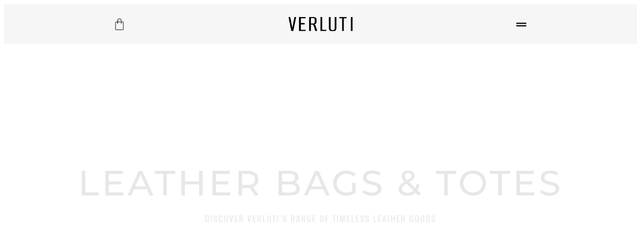

--- FILE ---
content_type: text/html; charset=UTF-8
request_url: https://verluti.com/bags/
body_size: 92054
content:
<!DOCTYPE html><html lang="en-US" prefix="og: https://ogp.me/ns#"><head><script>if(navigator.userAgent.match(/MSIE|Internet Explorer/i)||navigator.userAgent.match(/Trident\/7\..*?rv:11/i)){let e=document.location.href;if(!e.match(/[?&]nonitro/)){if(e.indexOf("?")==-1){if(e.indexOf("#")==-1){document.location.href=e+"?nonitro=1"}else{document.location.href=e.replace("#","?nonitro=1#")}}else{if(e.indexOf("#")==-1){document.location.href=e+"&nonitro=1"}else{document.location.href=e.replace("#","&nonitro=1#")}}}}</script><link rel="preconnect" href="https://verluti.com" /><link rel="preconnect" href="https://www.googletagmanager.com" /><link rel="preconnect" href="https://cdn-gacja.nitrocdn.com" /><script id="nitro-interactive-loader" nitro-exclude>(()=>{if(E()||L())return;let e=document.createElement("div");e.classList.add("nitro-interactive-loader");e.style.display="none";document.addEventListener("DOMContentLoaded",function(){document.body.appendChild(e);let t=document.createElement("style");t.id="nitro-interactive-loader-style";t.setAttribute("nitro-exclude","");t.innerHTML=atob("[base64]");document.head.appendChild(t)},{once:true});let t=["pointerdown","pointerup","mousedown","mouseup","focus","focusin","focusout","blur","resize","click"];let n=["focus","blur","resize"];let r=[];let o=[[123,243,111],[111,123,243],[243,111,123],[243,243,123],[123,243,243],[243,123,243],[243,243,243],[123,123,123]];let i=[];let a=null;let l={};let s=0;const d=.2126;const u=.7152;const p=.0722;const f=2.4;const c=new MessageChannel;let m={};let g=0;c.port1.onmessage=function(e){if(m[e.data]!=undefined){const t=m[e.data];delete m[e.data];t()}};function v(e){m[++g]=e;c.port2.postMessage(g);return g}function h(e){if(m[e]!=undefined){delete m[e]}}function y(e,t,n){var r=[e,t,n].map(e=>{e/=255;return e<=.03928?e/12.92:Math.pow((e+.055)/1.055,f)});return r[0]*d+r[1]*u+r[2]*p}function w(e,t){var n=y(...e);var r=y(...t);var o=Math.max(n,r);var i=Math.min(n,r);return(o+.05)/(i+.05)}document.addEventListener("DOMContentLoaded",function(){let t=document.elementFromPoint(100,1);let n=window.getComputedStyle(t);let r=n.backgroundColor;if(r==window.getComputedStyle(document.documentElement).backgroundColor){return}let o=[211,211,211];let i=w(o,r.match(/\d+/g).map(Number));if(i<4.5){return}e.style.background=r});function E(){return/iPad|iPhone|iPod/.test(navigator.userAgent)&&!window.MSStream}function L(){return/^((?!chrome|android).)*safari/i.test(navigator.userAgent)}function P(e){return e.tagName=="INPUT"||e.tagName=="TEXTAREA"||e.isContentEditable}function _(e){return e.tagName==="VIDEO"}async function b(t){if(t.nitroPromise==undefined){e.style.display="none";return}if(t.type=="click"&&i.length>0&&a==null){S(t)}N(t);C(t);await t.nitroPromise;x=setTimeout(()=>{if(s<=0){s=0;e.style.display="none";x=null}},10);if(!t.repeatDefaultIfNeeded||t.nitroDefaultPrevented){a=null;v(()=>{S(t)});return}if(window.NPRL!=undefined&&window.NPh!=undefined&&NPh.documentReadyState=="loading"){a=null;v(()=>{S(t)});return}I(t);v(()=>{S(t)})}function I(t){if(t.target instanceof HTMLElement&&t.target.tagName=="A"&&t.target.href){try{let e=document.querySelector("base")||window.location;let n=new URL(window.location.href);let r=new URL(t.target.href,e);let o=r.hash;r.hash="";n.hash="";if(o&&n.toString()==r.toString()){try{const e=document.querySelector(o);if(e){e.scrollIntoView({behavior:"smooth",block:"start"})}return}catch(e){}}}catch(e){}}let n="MouseEvent";if(t instanceof KeyboardEvent){n="KeyboardEvent";if(t.type=="keypress"&&t.target.tagName=="INPUT"){t.target.value+=t.key;e.style.display="none";return}}else if(t instanceof PointerEvent){n="PointerEvent"}else if(t instanceof FocusEvent){n="FocusEvent"}let r=new window[n](t.type,t);r.stopPropagation();r.stopImmediatePropagation();t.target.dispatchEvent(r)}let M=[];function T(e){const t=["Alt","ArrowDown","ArrowLeft","ArrowRight","ArrowUp","Backspace","Control","Delete","End","Enter","Escape","F1","F2","F3","F4","F5","F6","F7","F8","F9","F10","F11","F12","Home","Insert","Meta","NumLock","PageDown","PageUp","Pause","ScrollLock","Shift","Tab","CapsLock","ContextMenu","Shift","OS"];return!t.includes(e.key)&&e.key.length===1}function D(t){if(!t.isTrusted)return;if(t.nitroPromise!=undefined)return;if(t.target instanceof HTMLElement&&t.target.tagName=="A"&&t.target.href.length>0&&t.target.target=="_blank")return;if(n.indexOf(t.type)>-1&&t.target!==t.currentTarget){t.target._nitroInp_removeEventListener.call(t.target,t.type,b,{capture:false});t.target._nitroInp_addEventListener.call(t.target,t.type,b,{capture:false})}t.pointerDownPrevented=false;if(t instanceof KeyboardEvent){if(!T(t)){if(t.type=="keydown"||t.type=="keypress"){M.push(1)}else{M.pop()}}if(M.length>0||!P(t.target)){return}}if(P(t.target)||_(t.target)){let e=t.target;let n=false;if(l[t.type]!=undefined){let r=l[t.type];while(e!=null){if(r.has(e)){n=true;break}e=e.parentElement}}if(n){if(E()||L()){t.repeatDefaultIfNeeded=false;return}else{k(t);t.repeatDefaultIfNeeded=true}}else{t.repeatDefaultIfNeeded=false}}else if((t instanceof PointerEvent||t instanceof MouseEvent)&&t.button>1){t.repeatDefaultIfNeeded=false;return}else{k(t);t.repeatDefaultIfNeeded=true}H(t);F(t);A(t);if(e.style.display=="block"){if(a!==null){let t=Math.floor(Math.random()*(o.length-1));let n=`rgb(${o[t].join(",")})`;e.style.background=n}}else if(t.type=="pointerup"||t.type instanceof MouseEvent){if(t.target!=document.activeElement&&!O(t.target)){}e.style.display="block"}t.nitroPromise=new Promise((e,n)=>{let r=setTimeout(()=>{S(t)},1050);i.push([r,e,t])})}function S(e){if(!i.length){a=null;if(e.type=="click"&&O(e.target)){}return}let[t,n,r]=i.shift();if(e.type=="pointerdown"){e.pointerDownPrevented=e.nitroDefaultPrevented}r.pointerDownPrevented=e.pointerDownPrevented;clearTimeout(t);requestAnimationFrame(()=>{a=v(n)})}function k(e){if(e.type=="click"){e.preventDefault()}e.preventDefault=(function(){this.nitroDefaultPrevented=true}).bind(e);e.nitroDefaultPrevented=false;Object.defineProperty(e,"defaultPrevented",{enumerable:false,configurable:false,get:(function(){return this.nitroDefaultPrevented}).bind(e),set:()=>{}})}function N(e){e.nitroCurrentTarget=null;Object.defineProperty(e,"currentTarget",{enumerable:false,configurable:false,get:(function(){return this.nitroCurrentTarget}).bind(e),set:()=>{}})}function C(e){e.nitroEventPhase=0;Object.defineProperty(e,"eventPhase",{enumerable:false,configurable:false,get:(function(){return this.nitroEventPhase}).bind(e),set:()=>{}})}function A(e){e.nitroComposedPath=e.composedPath();e.composedPath=(function(){return this.nitroComposedPath}).bind(e)}function H(e){const t=e.__proto__.stopPropagation;e.stopPropagation=(function(){t.call(this);this.nitroStoppedPropagation=true;this.nitroStoppedPropagationAt=this.currentTarget}).bind(e);e.nitroStoppedPropagation=false;e.nitroStoppedPropagationAt=null}function F(e){const t=e.__proto__.stopImmediatePropagation;e.stopImmediatePropagation=(function(){t.call(this);this.nitroStoppedImmediatePropagation=true}).bind(e);e.nitroStoppedImmediatePropagation=false}function O(e){if(!(e instanceof HTMLElement)){return false}const t=["a","button","input","textarea","select","details"];const n=t.includes(e.tagName.toLowerCase())&&!e.disabled;const r=e.tagName.toLowerCase()==="a"&&e.hasAttribute("href");const o=e.hasAttribute("tabindex")&&e.tabIndex>=0;const i=window.getComputedStyle(e);const a=i.display!=="none"&&i.visibility!=="hidden";return(n||r||o)&&a}let x=null;HTMLElement.prototype._nitroInp_addEventListener=HTMLElement.prototype.addEventListener;HTMLDocument.prototype._nitroInp_addEventListener=HTMLDocument.prototype.addEventListener;Window.prototype._nitroInp_addEventListener=Window.prototype.addEventListener;HTMLElement.prototype.addEventListener=U;HTMLDocument.prototype.addEventListener=U;Window.prototype.addEventListener=U;HTMLElement.prototype._nitroInp_removeEventListener=HTMLElement.prototype.removeEventListener;HTMLDocument.prototype._nitroInp_removeEventListener=HTMLDocument.prototype.removeEventListener;Window.prototype._nitroInp_removeEventListener=Window.prototype.removeEventListener;HTMLElement.prototype.removeEventListener=W;HTMLDocument.prototype.removeEventListener=W;Window.prototype.removeEventListener=W;let R=new Map;function U(e,n,r){if(!n||!n.call&&(!n.handleEvent||!n.handleEvent.call)){return this._nitroInp_addEventListener.call(this,e,n,r)}if(!R.has(this)){R.set(this,new Map)}let o=R.get(this);let i=r?JSON.stringify(r):"";let a=e+i;if(!o.has(a)){o.set(a,new Map)}if(o.get(a).has(n)){return}const d=n.call!==undefined?n:n.handleEvent;const u=n.call!==undefined?this:n;let p=d.toString();if(t.indexOf(e)==-1){return this._nitroInp_addEventListener.call(this,e,n,r)}if(p.includes(".preventDefault(")){if(l[e]==undefined){l[e]=new Set}l[e].add(this)}let f=async function(e){let t;if(e.nitroPromise==undefined){d.call(u,e);return}else{t=e.nitroPromise}let n;let r=new Promise((e,t)=>{n=e});e.nitroPromise=r;if(x!=null){clearTimeout(x);x=null}const o=e.currentTarget;const i=e.eventPhase;s++;await t;e.nitroCurrentTarget=o;e.nitroEventPhase=i;let a=false;if(e.pointerDownPrevented&&(e.type=="mousedown"||e.type=="mouseup")){a=true}if(e.nitroStoppedImmediatePropagation){a=true}else if(e.nitroStoppedPropagation&&e.nitroStoppedPropagationAt!=o){a=true}if(!a){try{d.call(u,e)}catch(e){}}s--;v(n)};o.get(a).set(n,f);let c=this._nitroInp_addEventListener.call(this,e,f,r);window._nitroInp_removeEventListener.call(window,e,b,{capture:false});window._nitroInp_addEventListener.call(window,e,b,{capture:false});return c}function W(e,t,n){if(!R.has(this)){return this._nitroInp_removeEventListener.call(this,e,t,n)}let r=R.get(this);let o=n?JSON.stringify(n):"";let i=e+o;if(!r.has(i)){return this._nitroInp_removeEventListener.call(this,e,t,n)}let a=r.get(i).get(t);if(a!=undefined){r.get(i).delete(t);return this._nitroInp_removeEventListener.call(this,e,a,n)}return this._nitroInp_removeEventListener.call(this,e,t,n)}for(let e in t){window._nitroInp_addEventListener.call(window,t[e],D,{capture:true});if(n.indexOf(t[e])==-1){window._nitroInp_removeEventListener.call(window,t[e],b,{capture:false});window._nitroInp_addEventListener.call(window,t[e],b,{capture:false})}}})();</script><meta charset="UTF-8" /><meta name="viewport" content="width=device-width, initial-scale=1" /><title>Bags &amp; Totes | VERLUTI</title><meta name="description" content="Bags &amp; Totes | Discover Verluti's range of timeless leather travel bags &amp; Totes for men | Made in Italy |" /><meta name="robots" content="follow, index, max-snippet:200, max-video-preview:-1, max-image-preview:large" /><meta property="og:locale" content="en_US" /><meta property="og:type" content="article" /><meta property="og:title" content="Bags &amp; Totes | VERLUTI" /><meta property="og:description" content="Bags &amp; Totes | Discover Verluti's range of timeless leather travel bags &amp; Totes for men | Made in Italy |" /><meta property="og:url" content="https://verluti.com/bags/" /><meta property="og:site_name" content="VERLUTI" /><meta property="article:publisher" content="https://www.facebook.com/Verlutiofficial/" /><meta property="og:image" content="https://verluti.com/wp-content/uploads/2022/06/Verluti-bowling-bag-3.jpg" /><meta property="og:image:secure_url" content="https://verluti.com/wp-content/uploads/2022/06/Verluti-bowling-bag-3.jpg" /><meta property="og:image:width" content="1500" /><meta property="og:image:height" content="1500" /><meta property="og:image:alt" content="Soft Grain Leather Bowling Bag | Verluti | A Gym bag or perhaps a weekend bag | Front" /><meta property="og:image:type" content="image/jpeg" /><meta name="twitter:card" content="summary_large_image" /><meta name="twitter:title" content="Bags &amp; Totes | VERLUTI" /><meta name="twitter:description" content="Bags &amp; Totes | Discover Verluti's range of timeless leather travel bags &amp; Totes for men | Made in Italy |" /><meta name="twitter:site" content="@@VerlutiOfficial" /><meta name="twitter:image" content="https://verluti.com/wp-content/uploads/2022/06/Verluti-weekend-bag.jpg" /><meta name="generator" content="WordPress 6.9" /><meta name="generator" content="Site Kit by Google 1.170.0" /><meta name="msapplication-TileColor" content="#000000" /><meta name="msapplication-config" content="/wp-content/uploads/fbrfg/browserconfig.xml" /><meta name="theme-color" content="#ffffff" /><meta name="theme-color" content="#E9E9E9" /><meta name="msapplication-TileImage" content="https://verluti.com/wp-content/uploads/2022/07/cropped-android-chrome-512x512-1-300x300.png" /><meta name="generator" content="NitroPack" /><script>var NPSH,NitroScrollHelper;NPSH=NitroScrollHelper=function(){let e=null;const o=window.sessionStorage.getItem("nitroScrollPos");function t(){let e=JSON.parse(window.sessionStorage.getItem("nitroScrollPos"))||{};if(typeof e!=="object"){e={}}e[document.URL]=window.scrollY;window.sessionStorage.setItem("nitroScrollPos",JSON.stringify(e))}window.addEventListener("scroll",function(){if(e!==null){clearTimeout(e)}e=setTimeout(t,200)},{passive:true});let r={};r.getScrollPos=()=>{if(!o){return 0}const e=JSON.parse(o);return e[document.URL]||0};r.isScrolled=()=>{return r.getScrollPos()>document.documentElement.clientHeight*.5};return r}();</script><script>(function(){var a=false;var e=document.documentElement.classList;var i=navigator.userAgent.toLowerCase();var n=["android","iphone","ipad"];var r=n.length;var o;var d=null;for(var t=0;t<r;t++){o=n[t];if(i.indexOf(o)>-1)d=o;if(e.contains(o)){a=true;e.remove(o)}}if(a&&d){e.add(d);if(d=="iphone"||d=="ipad"){e.add("ios")}}})();</script><script type="text/worker" id="nitro-web-worker">var preloadRequests=0;var remainingCount={};var baseURI="";self.onmessage=function(e){switch(e.data.cmd){case"RESOURCE_PRELOAD":var o=e.data.requestId;remainingCount[o]=0;e.data.resources.forEach(function(e){preload(e,function(o){return function(){console.log(o+" DONE: "+e);if(--remainingCount[o]==0){self.postMessage({cmd:"RESOURCE_PRELOAD",requestId:o})}}}(o));remainingCount[o]++});break;case"SET_BASEURI":baseURI=e.data.uri;break}};async function preload(e,o){if(typeof URL!=="undefined"&&baseURI){try{var a=new URL(e,baseURI);e=a.href}catch(e){console.log("Worker error: "+e.message)}}console.log("Preloading "+e);try{var n=new Request(e,{mode:"no-cors",redirect:"follow"});await fetch(n);o()}catch(a){console.log(a);var r=new XMLHttpRequest;r.responseType="blob";r.onload=o;r.onerror=o;r.open("GET",e,true);r.send()}}</script><script id="nprl">(()=>{if(window.NPRL!=undefined)return;(function(e){var t=e.prototype;t.after||(t.after=function(){var e,t=arguments,n=t.length,r=0,i=this,o=i.parentNode,a=Node,c=String,u=document;if(o!==null){while(r<n){(e=t[r])instanceof a?(i=i.nextSibling)!==null?o.insertBefore(e,i):o.appendChild(e):o.appendChild(u.createTextNode(c(e)));++r}}})})(Element);var e,t;e=t=function(){var t=false;var r=window.URL||window.webkitURL;var i=false;var o=true;var a=2;var c=null;var u=null;var d=true;var s=window.nitroGtmExcludes!=undefined;var l=s?JSON.parse(atob(window.nitroGtmExcludes)).map(e=>new RegExp(e)):[];var f;var m;var v=null;var p=null;var g=null;var h={touch:["touchmove","touchend"],default:["mousemove","click","keydown","wheel"]};var E=true;var y=[];var w=false;var b=[];var S=0;var N=0;var L=false;var T=0;var R=null;var O=false;var A=false;var C=false;var P=[];var I=[];var M=[];var k=[];var x=false;var _={};var j=new Map;var B="noModule"in HTMLScriptElement.prototype;var q=requestAnimationFrame||mozRequestAnimationFrame||webkitRequestAnimationFrame||msRequestAnimationFrame;const D="gtm.js?id=";function H(e,t){if(!_[e]){_[e]=[]}_[e].push(t)}function U(e,t){if(_[e]){var n=0,r=_[e];for(var n=0;n<r.length;n++){r[n].call(this,t)}}}function Y(){(function(e,t){var r=null;var i=function(e){r(e)};var o=null;var a={};var c=null;var u=null;var d=0;e.addEventListener(t,function(r){if(["load","DOMContentLoaded"].indexOf(t)!=-1){if(u){Q(function(){e.triggerNitroEvent(t)})}c=true}else if(t=="readystatechange"){d++;n.ogReadyState=d==1?"interactive":"complete";if(u&&u>=d){n.documentReadyState=n.ogReadyState;Q(function(){e.triggerNitroEvent(t)})}}});e.addEventListener(t+"Nitro",function(e){if(["load","DOMContentLoaded"].indexOf(t)!=-1){if(!c){e.preventDefault();e.stopImmediatePropagation()}else{}u=true}else if(t=="readystatechange"){u=n.documentReadyState=="interactive"?1:2;if(d<u){e.preventDefault();e.stopImmediatePropagation()}}});switch(t){case"load":o="onload";break;case"readystatechange":o="onreadystatechange";break;case"pageshow":o="onpageshow";break;default:o=null;break}if(o){Object.defineProperty(e,o,{get:function(){return r},set:function(n){if(typeof n!=="function"){r=null;e.removeEventListener(t+"Nitro",i)}else{if(!r){e.addEventListener(t+"Nitro",i)}r=n}}})}Object.defineProperty(e,"addEventListener"+t,{value:function(r){if(r!=t||!n.startedScriptLoading||document.currentScript&&document.currentScript.hasAttribute("nitro-exclude")){}else{arguments[0]+="Nitro"}e.ogAddEventListener.apply(e,arguments);a[arguments[1]]=arguments[0]}});Object.defineProperty(e,"removeEventListener"+t,{value:function(t){var n=a[arguments[1]];arguments[0]=n;e.ogRemoveEventListener.apply(e,arguments)}});Object.defineProperty(e,"triggerNitroEvent"+t,{value:function(t,n){n=n||e;var r=new Event(t+"Nitro",{bubbles:true});r.isNitroPack=true;Object.defineProperty(r,"type",{get:function(){return t},set:function(){}});Object.defineProperty(r,"target",{get:function(){return n},set:function(){}});e.dispatchEvent(r)}});if(typeof e.triggerNitroEvent==="undefined"){(function(){var t=e.addEventListener;var n=e.removeEventListener;Object.defineProperty(e,"ogAddEventListener",{value:t});Object.defineProperty(e,"ogRemoveEventListener",{value:n});Object.defineProperty(e,"addEventListener",{value:function(n){var r="addEventListener"+n;if(typeof e[r]!=="undefined"){e[r].apply(e,arguments)}else{t.apply(e,arguments)}},writable:true});Object.defineProperty(e,"removeEventListener",{value:function(t){var r="removeEventListener"+t;if(typeof e[r]!=="undefined"){e[r].apply(e,arguments)}else{n.apply(e,arguments)}}});Object.defineProperty(e,"triggerNitroEvent",{value:function(t,n){var r="triggerNitroEvent"+t;if(typeof e[r]!=="undefined"){e[r].apply(e,arguments)}}})})()}}).apply(null,arguments)}Y(window,"load");Y(window,"pageshow");Y(window,"DOMContentLoaded");Y(document,"DOMContentLoaded");Y(document,"readystatechange");try{var F=new Worker(r.createObjectURL(new Blob([document.getElementById("nitro-web-worker").textContent],{type:"text/javascript"})))}catch(e){var F=new Worker("data:text/javascript;base64,"+btoa(document.getElementById("nitro-web-worker").textContent))}F.onmessage=function(e){if(e.data.cmd=="RESOURCE_PRELOAD"){U(e.data.requestId,e)}};if(typeof document.baseURI!=="undefined"){F.postMessage({cmd:"SET_BASEURI",uri:document.baseURI})}var G=function(e){if(--S==0){Q(K)}};var W=function(e){e.target.removeEventListener("load",W);e.target.removeEventListener("error",W);e.target.removeEventListener("nitroTimeout",W);if(e.type!="nitroTimeout"){clearTimeout(e.target.nitroTimeout)}if(--N==0&&S==0){Q(J)}};var X=function(e){var t=e.textContent;try{var n=r.createObjectURL(new Blob([t.replace(/^(?:<!--)?(.*?)(?:-->)?$/gm,"$1")],{type:"text/javascript"}))}catch(e){var n="data:text/javascript;base64,"+btoa(t.replace(/^(?:<!--)?(.*?)(?:-->)?$/gm,"$1"))}return n};var K=function(){n.documentReadyState="interactive";document.triggerNitroEvent("readystatechange");document.triggerNitroEvent("DOMContentLoaded");if(window.pageYOffset||window.pageXOffset){window.dispatchEvent(new Event("scroll"))}A=true;Q(function(){if(N==0){Q(J)}Q($)})};var J=function(){if(!A||O)return;O=true;R.disconnect();en();n.documentReadyState="complete";document.triggerNitroEvent("readystatechange");window.triggerNitroEvent("load",document);window.triggerNitroEvent("pageshow",document);if(window.pageYOffset||window.pageXOffset||location.hash){let e=typeof history.scrollRestoration!=="undefined"&&history.scrollRestoration=="auto";if(e&&typeof NPSH!=="undefined"&&NPSH.getScrollPos()>0&&window.pageYOffset>document.documentElement.clientHeight*.5){window.scrollTo(0,NPSH.getScrollPos())}else if(location.hash){try{let e=document.querySelector(location.hash);if(e){e.scrollIntoView()}}catch(e){}}}var e=null;if(a==1){e=eo}else{e=eu}Q(e)};var Q=function(e){setTimeout(e,0)};var V=function(e){if(e.type=="touchend"||e.type=="click"){g=e}};var $=function(){if(d&&g){setTimeout(function(e){return function(){var t=function(e,t,n){var r=new Event(e,{bubbles:true,cancelable:true});if(e=="click"){r.clientX=t;r.clientY=n}else{r.touches=[{clientX:t,clientY:n}]}return r};var n;if(e.type=="touchend"){var r=e.changedTouches[0];n=document.elementFromPoint(r.clientX,r.clientY);n.dispatchEvent(t("touchstart"),r.clientX,r.clientY);n.dispatchEvent(t("touchend"),r.clientX,r.clientY);n.dispatchEvent(t("click"),r.clientX,r.clientY)}else if(e.type=="click"){n=document.elementFromPoint(e.clientX,e.clientY);n.dispatchEvent(t("click"),e.clientX,e.clientY)}}}(g),150);g=null}};var z=function(e){if(e.tagName=="SCRIPT"&&!e.hasAttribute("data-nitro-for-id")&&!e.hasAttribute("nitro-document-write")||e.tagName=="IMG"&&(e.hasAttribute("src")||e.hasAttribute("srcset"))||e.tagName=="IFRAME"&&e.hasAttribute("src")||e.tagName=="LINK"&&e.hasAttribute("href")&&e.hasAttribute("rel")&&e.getAttribute("rel")=="stylesheet"){if(e.tagName==="IFRAME"&&e.src.indexOf("about:blank")>-1){return}var t="";switch(e.tagName){case"LINK":t=e.href;break;case"IMG":if(k.indexOf(e)>-1)return;t=e.srcset||e.src;break;default:t=e.src;break}var n=e.getAttribute("type");if(!t&&e.tagName!=="SCRIPT")return;if((e.tagName=="IMG"||e.tagName=="LINK")&&(t.indexOf("data:")===0||t.indexOf("blob:")===0))return;if(e.tagName=="SCRIPT"&&n&&n!=="text/javascript"&&n!=="application/javascript"){if(n!=="module"||!B)return}if(e.tagName==="SCRIPT"){if(k.indexOf(e)>-1)return;if(e.noModule&&B){return}let t=null;if(document.currentScript){if(document.currentScript.src&&document.currentScript.src.indexOf(D)>-1){t=document.currentScript}if(document.currentScript.hasAttribute("data-nitro-gtm-id")){e.setAttribute("data-nitro-gtm-id",document.currentScript.getAttribute("data-nitro-gtm-id"))}}else if(window.nitroCurrentScript){if(window.nitroCurrentScript.src&&window.nitroCurrentScript.src.indexOf(D)>-1){t=window.nitroCurrentScript}}if(t&&s){let n=false;for(const t of l){n=e.src?t.test(e.src):t.test(e.textContent);if(n){break}}if(!n){e.type="text/googletagmanagerscript";let n=t.hasAttribute("data-nitro-gtm-id")?t.getAttribute("data-nitro-gtm-id"):t.id;if(!j.has(n)){j.set(n,[])}let r=j.get(n);r.push(e);return}}if(!e.src){if(e.textContent.length>0){e.textContent+="\n;if(document.currentScript.nitroTimeout) {clearTimeout(document.currentScript.nitroTimeout);}; setTimeout(function() { this.dispatchEvent(new Event('load')); }.bind(document.currentScript), 0);"}else{return}}else{}k.push(e)}if(!e.hasOwnProperty("nitroTimeout")){N++;e.addEventListener("load",W,true);e.addEventListener("error",W,true);e.addEventListener("nitroTimeout",W,true);e.nitroTimeout=setTimeout(function(){console.log("Resource timed out",e);e.dispatchEvent(new Event("nitroTimeout"))},5e3)}}};var Z=function(e){if(e.hasOwnProperty("nitroTimeout")&&e.nitroTimeout){clearTimeout(e.nitroTimeout);e.nitroTimeout=null;e.dispatchEvent(new Event("nitroTimeout"))}};document.documentElement.addEventListener("load",function(e){if(e.target.tagName=="SCRIPT"||e.target.tagName=="IMG"){k.push(e.target)}},true);document.documentElement.addEventListener("error",function(e){if(e.target.tagName=="SCRIPT"||e.target.tagName=="IMG"){k.push(e.target)}},true);var ee=["appendChild","replaceChild","insertBefore","prepend","append","before","after","replaceWith","insertAdjacentElement"];var et=function(){if(s){window._nitro_setTimeout=window.setTimeout;window.setTimeout=function(e,t,...n){let r=document.currentScript||window.nitroCurrentScript;if(!r||r.src&&r.src.indexOf(D)==-1){return window._nitro_setTimeout.call(window,e,t,...n)}return window._nitro_setTimeout.call(window,function(e,t){return function(...n){window.nitroCurrentScript=e;t(...n)}}(r,e),t,...n)}}ee.forEach(function(e){HTMLElement.prototype["og"+e]=HTMLElement.prototype[e];HTMLElement.prototype[e]=function(...t){if(this.parentNode||this===document.documentElement){switch(e){case"replaceChild":case"insertBefore":t.pop();break;case"insertAdjacentElement":t.shift();break}t.forEach(function(e){if(!e)return;if(e.tagName=="SCRIPT"){z(e)}else{if(e.children&&e.children.length>0){e.querySelectorAll("script").forEach(z)}}})}return this["og"+e].apply(this,arguments)}})};var en=function(){if(s&&typeof window._nitro_setTimeout==="function"){window.setTimeout=window._nitro_setTimeout}ee.forEach(function(e){HTMLElement.prototype[e]=HTMLElement.prototype["og"+e]})};var er=async function(){if(o){ef(f);ef(V);if(v){clearTimeout(v);v=null}}if(T===1){L=true;return}else if(T===0){T=-1}n.startedScriptLoading=true;Object.defineProperty(document,"readyState",{get:function(){return n.documentReadyState},set:function(){}});var e=document.documentElement;var t={attributes:true,attributeFilter:["src"],childList:true,subtree:true};R=new MutationObserver(function(e,t){e.forEach(function(e){if(e.type=="childList"&&e.addedNodes.length>0){e.addedNodes.forEach(function(e){if(!document.documentElement.contains(e)){return}if(e.tagName=="IMG"||e.tagName=="IFRAME"||e.tagName=="LINK"){z(e)}})}if(e.type=="childList"&&e.removedNodes.length>0){e.removedNodes.forEach(function(e){if(e.tagName=="IFRAME"||e.tagName=="LINK"){Z(e)}})}if(e.type=="attributes"){var t=e.target;if(!document.documentElement.contains(t)){return}if(t.tagName=="IFRAME"||t.tagName=="LINK"||t.tagName=="IMG"||t.tagName=="SCRIPT"){z(t)}}})});R.observe(e,t);if(!s){et()}await Promise.all(P);var r=b.shift();var i=null;var a=false;while(r){var c;var u=JSON.parse(atob(r.meta));var d=u.delay;if(r.type=="inline"){var l=document.getElementById(r.id);if(l){l.remove()}else{r=b.shift();continue}c=X(l);if(c===false){r=b.shift();continue}}else{c=r.src}if(!a&&r.type!="inline"&&(typeof u.attributes.async!="undefined"||typeof u.attributes.defer!="undefined")){if(i===null){i=r}else if(i===r){a=true}if(!a){b.push(r);r=b.shift();continue}}var m=document.createElement("script");m.src=c;m.setAttribute("data-nitro-for-id",r.id);for(var p in u.attributes){try{if(u.attributes[p]===false){m.setAttribute(p,"")}else{m.setAttribute(p,u.attributes[p])}}catch(e){console.log("Error while setting script attribute",m,e)}}m.async=false;if(u.canonicalLink!=""&&Object.getOwnPropertyDescriptor(m,"src")?.configurable!==false){(e=>{Object.defineProperty(m,"src",{get:function(){return e.canonicalLink},set:function(){}})})(u)}if(d){setTimeout((function(e,t){var n=document.querySelector("[data-nitro-marker-id='"+t+"']");if(n){n.after(e)}else{document.head.appendChild(e)}}).bind(null,m,r.id),d)}else{m.addEventListener("load",G);m.addEventListener("error",G);if(!m.noModule||!B){S++}var g=document.querySelector("[data-nitro-marker-id='"+r.id+"']");if(g){Q(function(e,t){return function(){e.after(t)}}(g,m))}else{Q(function(e){return function(){document.head.appendChild(e)}}(m))}}r=b.shift()}};var ei=function(){var e=document.getElementById("nitro-deferred-styles");var t=document.createElement("div");t.innerHTML=e.textContent;return t};var eo=async function(e){isPreload=e&&e.type=="NitroPreload";if(!isPreload){T=-1;E=false;if(o){ef(f);ef(V);if(v){clearTimeout(v);v=null}}}if(w===false){var t=ei();let e=t.querySelectorAll('style,link[rel="stylesheet"]');w=e.length;if(w){let e=document.getElementById("nitro-deferred-styles-marker");e.replaceWith.apply(e,t.childNodes)}else if(isPreload){Q(ed)}else{es()}}else if(w===0&&!isPreload){es()}};var ea=function(){var e=ei();var t=e.childNodes;var n;var r=[];for(var i=0;i<t.length;i++){n=t[i];if(n.href){r.push(n.href)}}var o="css-preload";H(o,function(e){eo(new Event("NitroPreload"))});if(r.length){F.postMessage({cmd:"RESOURCE_PRELOAD",resources:r,requestId:o})}else{Q(function(){U(o)})}};var ec=function(){if(T===-1)return;T=1;var e=[];var t,n;for(var r=0;r<b.length;r++){t=b[r];if(t.type!="inline"){if(t.src){n=JSON.parse(atob(t.meta));if(n.delay)continue;if(n.attributes.type&&n.attributes.type=="module"&&!B)continue;e.push(t.src)}}}if(e.length){var i="js-preload";H(i,function(e){T=2;if(L){Q(er)}});F.postMessage({cmd:"RESOURCE_PRELOAD",resources:e,requestId:i})}};var eu=function(){while(I.length){style=I.shift();if(style.hasAttribute("nitropack-onload")){style.setAttribute("onload",style.getAttribute("nitropack-onload"));Q(function(e){return function(){e.dispatchEvent(new Event("load"))}}(style))}}while(M.length){style=M.shift();if(style.hasAttribute("nitropack-onerror")){style.setAttribute("onerror",style.getAttribute("nitropack-onerror"));Q(function(e){return function(){e.dispatchEvent(new Event("error"))}}(style))}}};var ed=function(){if(!x){if(i){Q(function(){var e=document.getElementById("nitro-critical-css");if(e){e.remove()}})}x=true;onStylesLoadEvent=new Event("NitroStylesLoaded");onStylesLoadEvent.isNitroPack=true;window.dispatchEvent(onStylesLoadEvent)}};var es=function(){if(a==2){Q(er)}else{eu()}};var el=function(e){m.forEach(function(t){document.addEventListener(t,e,true)})};var ef=function(e){m.forEach(function(t){document.removeEventListener(t,e,true)})};if(s){et()}return{setAutoRemoveCriticalCss:function(e){i=e},registerScript:function(e,t,n){b.push({type:"remote",src:e,id:t,meta:n})},registerInlineScript:function(e,t){b.push({type:"inline",id:e,meta:t})},registerStyle:function(e,t,n){y.push({href:e,rel:t,media:n})},onLoadStyle:function(e){I.push(e);if(w!==false&&--w==0){Q(ed);if(E){E=false}else{es()}}},onErrorStyle:function(e){M.push(e);if(w!==false&&--w==0){Q(ed);if(E){E=false}else{es()}}},loadJs:function(e,t){if(!e.src){var n=X(e);if(n!==false){e.src=n;e.textContent=""}}if(t){Q(function(e,t){return function(){e.after(t)}}(t,e))}else{Q(function(e){return function(){document.head.appendChild(e)}}(e))}},loadQueuedResources:async function(){window.dispatchEvent(new Event("NitroBootStart"));if(p){clearTimeout(p);p=null}window.removeEventListener("load",e.loadQueuedResources);f=a==1?er:eo;if(!o||g){Q(f)}else{if(navigator.userAgent.indexOf(" Edge/")==-1){ea();H("css-preload",ec)}el(f);if(u){if(c){v=setTimeout(f,c)}}else{}}},fontPreload:function(e){var t="critical-fonts";H(t,function(e){document.getElementById("nitro-critical-fonts").type="text/css"});F.postMessage({cmd:"RESOURCE_PRELOAD",resources:e,requestId:t})},boot:function(){if(t)return;t=true;C=typeof NPSH!=="undefined"&&NPSH.isScrolled();let n=document.prerendering;if(location.hash||C||n){o=false}m=h.default.concat(h.touch);p=setTimeout(e.loadQueuedResources,1500);el(V);if(C){e.loadQueuedResources()}else{window.addEventListener("load",e.loadQueuedResources)}},addPrerequisite:function(e){P.push(e)},getTagManagerNodes:function(e){if(!e)return j;return j.get(e)??[]}}}();var n,r;n=r=function(){var t=document.write;return{documentWrite:function(n,r){if(n&&n.hasAttribute("nitro-exclude")){return t.call(document,r)}var i=null;if(n.documentWriteContainer){i=n.documentWriteContainer}else{i=document.createElement("span");n.documentWriteContainer=i}var o=null;if(n){if(n.hasAttribute("data-nitro-for-id")){o=document.querySelector('template[data-nitro-marker-id="'+n.getAttribute("data-nitro-for-id")+'"]')}else{o=n}}i.innerHTML+=r;i.querySelectorAll("script").forEach(function(e){e.setAttribute("nitro-document-write","")});if(!i.parentNode){if(o){o.parentNode.insertBefore(i,o)}else{document.body.appendChild(i)}}var a=document.createElement("span");a.innerHTML=r;var c=a.querySelectorAll("script");if(c.length){c.forEach(function(t){var n=t.getAttributeNames();var r=document.createElement("script");n.forEach(function(e){r.setAttribute(e,t.getAttribute(e))});r.async=false;if(!t.src&&t.textContent){r.textContent=t.textContent}e.loadJs(r,o)})}},TrustLogo:function(e,t){var n=document.getElementById(e);var r=document.createElement("img");r.src=t;n.parentNode.insertBefore(r,n)},documentReadyState:"loading",ogReadyState:document.readyState,startedScriptLoading:false,loadScriptDelayed:function(e,t){setTimeout(function(){var t=document.createElement("script");t.src=e;document.head.appendChild(t)},t)}}}();document.write=function(e){n.documentWrite(document.currentScript,e)};document.writeln=function(e){n.documentWrite(document.currentScript,e+"\n")};window.NPRL=e;window.NitroResourceLoader=t;window.NPh=n;window.NitroPackHelper=r})();</script><style id="nitro-fonts">@font-face{font-family:WooCommerce;src:url("https://cdn-gacja.nitrocdn.com/lZqwgxzqVHvlPrItkdOwmnbPnffLuvys/assets/static/source/rev-c725b93/verluti.com/wp-content/plugins/woocommerce/assets/fonts/WooCommerce.woff2") format("woff2");font-weight:400;font-style:normal;font-display:swap}@font-face{font-family:"Montserrat";font-style:italic;font-weight:100;font-display:swap;src:url("https://cdn-gacja.nitrocdn.com/lZqwgxzqVHvlPrItkdOwmnbPnffLuvys/assets/static/source/rev-c725b93/verluti.com/wp-content/uploads/elementor/google-fonts/fonts/montserrat-jtuqjig1_i6t8kchkm459wxrys7m.woff2") format("woff2");unicode-range:U+0000-00FF,U+0131,U+0152-0153,U+02BB-02BC,U+02C6,U+02DA,U+02DC,U+0304,U+0308,U+0329,U+2000-206F,U+20AC,U+2122,U+2191,U+2193,U+2212,U+2215,U+FEFF,U+FFFD}@font-face{font-family:"Montserrat";font-style:italic;font-weight:200;font-display:swap;src:url("https://cdn-gacja.nitrocdn.com/lZqwgxzqVHvlPrItkdOwmnbPnffLuvys/assets/static/source/rev-c725b93/verluti.com/wp-content/uploads/elementor/google-fonts/fonts/montserrat-jtuqjig1_i6t8kchkm459wxrys7m.woff2") format("woff2");unicode-range:U+0000-00FF,U+0131,U+0152-0153,U+02BB-02BC,U+02C6,U+02DA,U+02DC,U+0304,U+0308,U+0329,U+2000-206F,U+20AC,U+2122,U+2191,U+2193,U+2212,U+2215,U+FEFF,U+FFFD}@font-face{font-family:"Montserrat";font-style:italic;font-weight:300;font-display:swap;src:url("https://cdn-gacja.nitrocdn.com/lZqwgxzqVHvlPrItkdOwmnbPnffLuvys/assets/static/source/rev-c725b93/verluti.com/wp-content/uploads/elementor/google-fonts/fonts/montserrat-jtuqjig1_i6t8kchkm459wxrys7m.woff2") format("woff2");unicode-range:U+0000-00FF,U+0131,U+0152-0153,U+02BB-02BC,U+02C6,U+02DA,U+02DC,U+0304,U+0308,U+0329,U+2000-206F,U+20AC,U+2122,U+2191,U+2193,U+2212,U+2215,U+FEFF,U+FFFD}@font-face{font-family:"Montserrat";font-style:italic;font-weight:400;font-display:swap;src:url("https://cdn-gacja.nitrocdn.com/lZqwgxzqVHvlPrItkdOwmnbPnffLuvys/assets/static/source/rev-c725b93/verluti.com/wp-content/uploads/elementor/google-fonts/fonts/montserrat-jtuqjig1_i6t8kchkm459wxrys7m.woff2") format("woff2");unicode-range:U+0000-00FF,U+0131,U+0152-0153,U+02BB-02BC,U+02C6,U+02DA,U+02DC,U+0304,U+0308,U+0329,U+2000-206F,U+20AC,U+2122,U+2191,U+2193,U+2212,U+2215,U+FEFF,U+FFFD}@font-face{font-family:"Montserrat";font-style:italic;font-weight:500;font-display:swap;src:url("https://cdn-gacja.nitrocdn.com/lZqwgxzqVHvlPrItkdOwmnbPnffLuvys/assets/static/source/rev-c725b93/verluti.com/wp-content/uploads/elementor/google-fonts/fonts/montserrat-jtuqjig1_i6t8kchkm459wxrys7m.woff2") format("woff2");unicode-range:U+0000-00FF,U+0131,U+0152-0153,U+02BB-02BC,U+02C6,U+02DA,U+02DC,U+0304,U+0308,U+0329,U+2000-206F,U+20AC,U+2122,U+2191,U+2193,U+2212,U+2215,U+FEFF,U+FFFD}@font-face{font-family:"Montserrat";font-style:italic;font-weight:600;font-display:swap;src:url("https://cdn-gacja.nitrocdn.com/lZqwgxzqVHvlPrItkdOwmnbPnffLuvys/assets/static/source/rev-c725b93/verluti.com/wp-content/uploads/elementor/google-fonts/fonts/montserrat-jtuqjig1_i6t8kchkm459wxrys7m.woff2") format("woff2");unicode-range:U+0000-00FF,U+0131,U+0152-0153,U+02BB-02BC,U+02C6,U+02DA,U+02DC,U+0304,U+0308,U+0329,U+2000-206F,U+20AC,U+2122,U+2191,U+2193,U+2212,U+2215,U+FEFF,U+FFFD}@font-face{font-family:"Montserrat";font-style:italic;font-weight:700;font-display:swap;src:url("https://cdn-gacja.nitrocdn.com/lZqwgxzqVHvlPrItkdOwmnbPnffLuvys/assets/static/source/rev-c725b93/verluti.com/wp-content/uploads/elementor/google-fonts/fonts/montserrat-jtuqjig1_i6t8kchkm459wxrys7m.woff2") format("woff2");unicode-range:U+0000-00FF,U+0131,U+0152-0153,U+02BB-02BC,U+02C6,U+02DA,U+02DC,U+0304,U+0308,U+0329,U+2000-206F,U+20AC,U+2122,U+2191,U+2193,U+2212,U+2215,U+FEFF,U+FFFD}@font-face{font-family:"Montserrat";font-style:italic;font-weight:800;font-display:swap;src:url("https://cdn-gacja.nitrocdn.com/lZqwgxzqVHvlPrItkdOwmnbPnffLuvys/assets/static/source/rev-c725b93/verluti.com/wp-content/uploads/elementor/google-fonts/fonts/montserrat-jtuqjig1_i6t8kchkm459wxrys7m.woff2") format("woff2");unicode-range:U+0000-00FF,U+0131,U+0152-0153,U+02BB-02BC,U+02C6,U+02DA,U+02DC,U+0304,U+0308,U+0329,U+2000-206F,U+20AC,U+2122,U+2191,U+2193,U+2212,U+2215,U+FEFF,U+FFFD}@font-face{font-family:"Montserrat";font-style:italic;font-weight:900;font-display:swap;src:url("https://cdn-gacja.nitrocdn.com/lZqwgxzqVHvlPrItkdOwmnbPnffLuvys/assets/static/source/rev-c725b93/verluti.com/wp-content/uploads/elementor/google-fonts/fonts/montserrat-jtuqjig1_i6t8kchkm459wxrys7m.woff2") format("woff2");unicode-range:U+0000-00FF,U+0131,U+0152-0153,U+02BB-02BC,U+02C6,U+02DA,U+02DC,U+0304,U+0308,U+0329,U+2000-206F,U+20AC,U+2122,U+2191,U+2193,U+2212,U+2215,U+FEFF,U+FFFD}@font-face{font-family:"Montserrat";font-style:normal;font-weight:100;font-display:swap;src:url("https://cdn-gacja.nitrocdn.com/lZqwgxzqVHvlPrItkdOwmnbPnffLuvys/assets/static/source/rev-c725b93/verluti.com/wp-content/uploads/elementor/google-fonts/fonts/montserrat-jtusjig1_i6t8kchkm459wlhyw.woff2") format("woff2");unicode-range:U+0000-00FF,U+0131,U+0152-0153,U+02BB-02BC,U+02C6,U+02DA,U+02DC,U+0304,U+0308,U+0329,U+2000-206F,U+20AC,U+2122,U+2191,U+2193,U+2212,U+2215,U+FEFF,U+FFFD}@font-face{font-family:"Montserrat";font-style:normal;font-weight:200;font-display:swap;src:url("https://cdn-gacja.nitrocdn.com/lZqwgxzqVHvlPrItkdOwmnbPnffLuvys/assets/static/source/rev-c725b93/verluti.com/wp-content/uploads/elementor/google-fonts/fonts/montserrat-jtusjig1_i6t8kchkm459wlhyw.woff2") format("woff2");unicode-range:U+0000-00FF,U+0131,U+0152-0153,U+02BB-02BC,U+02C6,U+02DA,U+02DC,U+0304,U+0308,U+0329,U+2000-206F,U+20AC,U+2122,U+2191,U+2193,U+2212,U+2215,U+FEFF,U+FFFD}@font-face{font-family:"Montserrat";font-style:normal;font-weight:300;font-display:swap;src:url("https://cdn-gacja.nitrocdn.com/lZqwgxzqVHvlPrItkdOwmnbPnffLuvys/assets/static/source/rev-c725b93/verluti.com/wp-content/uploads/elementor/google-fonts/fonts/montserrat-jtusjig1_i6t8kchkm459wlhyw.woff2") format("woff2");unicode-range:U+0000-00FF,U+0131,U+0152-0153,U+02BB-02BC,U+02C6,U+02DA,U+02DC,U+0304,U+0308,U+0329,U+2000-206F,U+20AC,U+2122,U+2191,U+2193,U+2212,U+2215,U+FEFF,U+FFFD}@font-face{font-family:"Montserrat";font-style:normal;font-weight:400;font-display:swap;src:url("https://cdn-gacja.nitrocdn.com/lZqwgxzqVHvlPrItkdOwmnbPnffLuvys/assets/static/source/rev-c725b93/verluti.com/wp-content/uploads/elementor/google-fonts/fonts/montserrat-jtusjig1_i6t8kchkm459wlhyw.woff2") format("woff2");unicode-range:U+0000-00FF,U+0131,U+0152-0153,U+02BB-02BC,U+02C6,U+02DA,U+02DC,U+0304,U+0308,U+0329,U+2000-206F,U+20AC,U+2122,U+2191,U+2193,U+2212,U+2215,U+FEFF,U+FFFD}@font-face{font-family:"Montserrat";font-style:normal;font-weight:500;font-display:swap;src:url("https://cdn-gacja.nitrocdn.com/lZqwgxzqVHvlPrItkdOwmnbPnffLuvys/assets/static/source/rev-c725b93/verluti.com/wp-content/uploads/elementor/google-fonts/fonts/montserrat-jtusjig1_i6t8kchkm459wlhyw.woff2") format("woff2");unicode-range:U+0000-00FF,U+0131,U+0152-0153,U+02BB-02BC,U+02C6,U+02DA,U+02DC,U+0304,U+0308,U+0329,U+2000-206F,U+20AC,U+2122,U+2191,U+2193,U+2212,U+2215,U+FEFF,U+FFFD}@font-face{font-family:"Montserrat";font-style:normal;font-weight:600;font-display:swap;src:url("https://cdn-gacja.nitrocdn.com/lZqwgxzqVHvlPrItkdOwmnbPnffLuvys/assets/static/source/rev-c725b93/verluti.com/wp-content/uploads/elementor/google-fonts/fonts/montserrat-jtusjig1_i6t8kchkm459wlhyw.woff2") format("woff2");unicode-range:U+0000-00FF,U+0131,U+0152-0153,U+02BB-02BC,U+02C6,U+02DA,U+02DC,U+0304,U+0308,U+0329,U+2000-206F,U+20AC,U+2122,U+2191,U+2193,U+2212,U+2215,U+FEFF,U+FFFD}@font-face{font-family:"Montserrat";font-style:normal;font-weight:700;font-display:swap;src:url("https://cdn-gacja.nitrocdn.com/lZqwgxzqVHvlPrItkdOwmnbPnffLuvys/assets/static/source/rev-c725b93/verluti.com/wp-content/uploads/elementor/google-fonts/fonts/montserrat-jtusjig1_i6t8kchkm459wlhyw.woff2") format("woff2");unicode-range:U+0000-00FF,U+0131,U+0152-0153,U+02BB-02BC,U+02C6,U+02DA,U+02DC,U+0304,U+0308,U+0329,U+2000-206F,U+20AC,U+2122,U+2191,U+2193,U+2212,U+2215,U+FEFF,U+FFFD}@font-face{font-family:"Montserrat";font-style:normal;font-weight:800;font-display:swap;src:url("https://cdn-gacja.nitrocdn.com/lZqwgxzqVHvlPrItkdOwmnbPnffLuvys/assets/static/source/rev-c725b93/verluti.com/wp-content/uploads/elementor/google-fonts/fonts/montserrat-jtusjig1_i6t8kchkm459wlhyw.woff2") format("woff2");unicode-range:U+0000-00FF,U+0131,U+0152-0153,U+02BB-02BC,U+02C6,U+02DA,U+02DC,U+0304,U+0308,U+0329,U+2000-206F,U+20AC,U+2122,U+2191,U+2193,U+2212,U+2215,U+FEFF,U+FFFD}@font-face{font-family:"Montserrat";font-style:normal;font-weight:900;font-display:swap;src:url("https://cdn-gacja.nitrocdn.com/lZqwgxzqVHvlPrItkdOwmnbPnffLuvys/assets/static/source/rev-c725b93/verluti.com/wp-content/uploads/elementor/google-fonts/fonts/montserrat-jtusjig1_i6t8kchkm459wlhyw.woff2") format("woff2");unicode-range:U+0000-00FF,U+0131,U+0152-0153,U+02BB-02BC,U+02C6,U+02DA,U+02DC,U+0304,U+0308,U+0329,U+2000-206F,U+20AC,U+2122,U+2191,U+2193,U+2212,U+2215,U+FEFF,U+FFFD}@font-face{font-family:"Alumni Sans";font-style:italic;font-weight:100;font-display:swap;src:url("https://cdn-gacja.nitrocdn.com/lZqwgxzqVHvlPrItkdOwmnbPnffLuvys/assets/static/source/rev-c725b93/verluti.com/wp-content/uploads/elementor/google-fonts/fonts/alumnisans-nwpstkqkowdo2aoiwhwudg-g3w8azq.woff2") format("woff2");unicode-range:U+0000-00FF,U+0131,U+0152-0153,U+02BB-02BC,U+02C6,U+02DA,U+02DC,U+0304,U+0308,U+0329,U+2000-206F,U+20AC,U+2122,U+2191,U+2193,U+2212,U+2215,U+FEFF,U+FFFD}@font-face{font-family:"Alumni Sans";font-style:italic;font-weight:200;font-display:swap;src:url("https://cdn-gacja.nitrocdn.com/lZqwgxzqVHvlPrItkdOwmnbPnffLuvys/assets/static/source/rev-c725b93/verluti.com/wp-content/uploads/elementor/google-fonts/fonts/alumnisans-nwpstkqkowdo2aoiwhwudg-g3w8azq.woff2") format("woff2");unicode-range:U+0000-00FF,U+0131,U+0152-0153,U+02BB-02BC,U+02C6,U+02DA,U+02DC,U+0304,U+0308,U+0329,U+2000-206F,U+20AC,U+2122,U+2191,U+2193,U+2212,U+2215,U+FEFF,U+FFFD}@font-face{font-family:"Alumni Sans";font-style:italic;font-weight:300;font-display:swap;src:url("https://cdn-gacja.nitrocdn.com/lZqwgxzqVHvlPrItkdOwmnbPnffLuvys/assets/static/source/rev-c725b93/verluti.com/wp-content/uploads/elementor/google-fonts/fonts/alumnisans-nwpstkqkowdo2aoiwhwudg-g3w8azq.woff2") format("woff2");unicode-range:U+0000-00FF,U+0131,U+0152-0153,U+02BB-02BC,U+02C6,U+02DA,U+02DC,U+0304,U+0308,U+0329,U+2000-206F,U+20AC,U+2122,U+2191,U+2193,U+2212,U+2215,U+FEFF,U+FFFD}@font-face{font-family:"Alumni Sans";font-style:italic;font-weight:400;font-display:swap;src:url("https://cdn-gacja.nitrocdn.com/lZqwgxzqVHvlPrItkdOwmnbPnffLuvys/assets/static/source/rev-c725b93/verluti.com/wp-content/uploads/elementor/google-fonts/fonts/alumnisans-nwpstkqkowdo2aoiwhwudg-g3w8azq.woff2") format("woff2");unicode-range:U+0000-00FF,U+0131,U+0152-0153,U+02BB-02BC,U+02C6,U+02DA,U+02DC,U+0304,U+0308,U+0329,U+2000-206F,U+20AC,U+2122,U+2191,U+2193,U+2212,U+2215,U+FEFF,U+FFFD}@font-face{font-family:"Alumni Sans";font-style:italic;font-weight:500;font-display:swap;src:url("https://cdn-gacja.nitrocdn.com/lZqwgxzqVHvlPrItkdOwmnbPnffLuvys/assets/static/source/rev-c725b93/verluti.com/wp-content/uploads/elementor/google-fonts/fonts/alumnisans-nwpstkqkowdo2aoiwhwudg-g3w8azq.woff2") format("woff2");unicode-range:U+0000-00FF,U+0131,U+0152-0153,U+02BB-02BC,U+02C6,U+02DA,U+02DC,U+0304,U+0308,U+0329,U+2000-206F,U+20AC,U+2122,U+2191,U+2193,U+2212,U+2215,U+FEFF,U+FFFD}@font-face{font-family:"Alumni Sans";font-style:italic;font-weight:600;font-display:swap;src:url("https://cdn-gacja.nitrocdn.com/lZqwgxzqVHvlPrItkdOwmnbPnffLuvys/assets/static/source/rev-c725b93/verluti.com/wp-content/uploads/elementor/google-fonts/fonts/alumnisans-nwpstkqkowdo2aoiwhwudg-g3w8azq.woff2") format("woff2");unicode-range:U+0000-00FF,U+0131,U+0152-0153,U+02BB-02BC,U+02C6,U+02DA,U+02DC,U+0304,U+0308,U+0329,U+2000-206F,U+20AC,U+2122,U+2191,U+2193,U+2212,U+2215,U+FEFF,U+FFFD}@font-face{font-family:"Alumni Sans";font-style:italic;font-weight:700;font-display:swap;src:url("https://cdn-gacja.nitrocdn.com/lZqwgxzqVHvlPrItkdOwmnbPnffLuvys/assets/static/source/rev-c725b93/verluti.com/wp-content/uploads/elementor/google-fonts/fonts/alumnisans-nwpstkqkowdo2aoiwhwudg-g3w8azq.woff2") format("woff2");unicode-range:U+0000-00FF,U+0131,U+0152-0153,U+02BB-02BC,U+02C6,U+02DA,U+02DC,U+0304,U+0308,U+0329,U+2000-206F,U+20AC,U+2122,U+2191,U+2193,U+2212,U+2215,U+FEFF,U+FFFD}@font-face{font-family:"Alumni Sans";font-style:italic;font-weight:800;font-display:swap;src:url("https://cdn-gacja.nitrocdn.com/lZqwgxzqVHvlPrItkdOwmnbPnffLuvys/assets/static/source/rev-c725b93/verluti.com/wp-content/uploads/elementor/google-fonts/fonts/alumnisans-nwpstkqkowdo2aoiwhwudg-g3w8azq.woff2") format("woff2");unicode-range:U+0000-00FF,U+0131,U+0152-0153,U+02BB-02BC,U+02C6,U+02DA,U+02DC,U+0304,U+0308,U+0329,U+2000-206F,U+20AC,U+2122,U+2191,U+2193,U+2212,U+2215,U+FEFF,U+FFFD}@font-face{font-family:"Alumni Sans";font-style:italic;font-weight:900;font-display:swap;src:url("https://cdn-gacja.nitrocdn.com/lZqwgxzqVHvlPrItkdOwmnbPnffLuvys/assets/static/source/rev-c725b93/verluti.com/wp-content/uploads/elementor/google-fonts/fonts/alumnisans-nwpstkqkowdo2aoiwhwudg-g3w8azq.woff2") format("woff2");unicode-range:U+0000-00FF,U+0131,U+0152-0153,U+02BB-02BC,U+02C6,U+02DA,U+02DC,U+0304,U+0308,U+0329,U+2000-206F,U+20AC,U+2122,U+2191,U+2193,U+2212,U+2215,U+FEFF,U+FFFD}@font-face{font-family:"Alumni Sans";font-style:normal;font-weight:100;font-display:swap;src:url("https://cdn-gacja.nitrocdn.com/lZqwgxzqVHvlPrItkdOwmnbPnffLuvys/assets/static/source/rev-c725b93/verluti.com/wp-content/uploads/elementor/google-fonts/fonts/alumnisans-nwpqtkqkowdo2aoiwhwudg-l7w0.woff2") format("woff2");unicode-range:U+0000-00FF,U+0131,U+0152-0153,U+02BB-02BC,U+02C6,U+02DA,U+02DC,U+0304,U+0308,U+0329,U+2000-206F,U+20AC,U+2122,U+2191,U+2193,U+2212,U+2215,U+FEFF,U+FFFD}@font-face{font-family:"Alumni Sans";font-style:normal;font-weight:200;font-display:swap;src:url("https://cdn-gacja.nitrocdn.com/lZqwgxzqVHvlPrItkdOwmnbPnffLuvys/assets/static/source/rev-c725b93/verluti.com/wp-content/uploads/elementor/google-fonts/fonts/alumnisans-nwpqtkqkowdo2aoiwhwudg-l7w0.woff2") format("woff2");unicode-range:U+0000-00FF,U+0131,U+0152-0153,U+02BB-02BC,U+02C6,U+02DA,U+02DC,U+0304,U+0308,U+0329,U+2000-206F,U+20AC,U+2122,U+2191,U+2193,U+2212,U+2215,U+FEFF,U+FFFD}@font-face{font-family:"Alumni Sans";font-style:normal;font-weight:300;font-display:swap;src:url("https://cdn-gacja.nitrocdn.com/lZqwgxzqVHvlPrItkdOwmnbPnffLuvys/assets/static/source/rev-c725b93/verluti.com/wp-content/uploads/elementor/google-fonts/fonts/alumnisans-nwpqtkqkowdo2aoiwhwudg-l7w0.woff2") format("woff2");unicode-range:U+0000-00FF,U+0131,U+0152-0153,U+02BB-02BC,U+02C6,U+02DA,U+02DC,U+0304,U+0308,U+0329,U+2000-206F,U+20AC,U+2122,U+2191,U+2193,U+2212,U+2215,U+FEFF,U+FFFD}@font-face{font-family:"Alumni Sans";font-style:normal;font-weight:400;font-display:swap;src:url("https://cdn-gacja.nitrocdn.com/lZqwgxzqVHvlPrItkdOwmnbPnffLuvys/assets/static/source/rev-c725b93/verluti.com/wp-content/uploads/elementor/google-fonts/fonts/alumnisans-nwpqtkqkowdo2aoiwhwudg-l7w0.woff2") format("woff2");unicode-range:U+0000-00FF,U+0131,U+0152-0153,U+02BB-02BC,U+02C6,U+02DA,U+02DC,U+0304,U+0308,U+0329,U+2000-206F,U+20AC,U+2122,U+2191,U+2193,U+2212,U+2215,U+FEFF,U+FFFD}@font-face{font-family:"Alumni Sans";font-style:normal;font-weight:500;font-display:swap;src:url("https://cdn-gacja.nitrocdn.com/lZqwgxzqVHvlPrItkdOwmnbPnffLuvys/assets/static/source/rev-c725b93/verluti.com/wp-content/uploads/elementor/google-fonts/fonts/alumnisans-nwpqtkqkowdo2aoiwhwudg-l7w0.woff2") format("woff2");unicode-range:U+0000-00FF,U+0131,U+0152-0153,U+02BB-02BC,U+02C6,U+02DA,U+02DC,U+0304,U+0308,U+0329,U+2000-206F,U+20AC,U+2122,U+2191,U+2193,U+2212,U+2215,U+FEFF,U+FFFD}@font-face{font-family:"Alumni Sans";font-style:normal;font-weight:600;font-display:swap;src:url("https://cdn-gacja.nitrocdn.com/lZqwgxzqVHvlPrItkdOwmnbPnffLuvys/assets/static/source/rev-c725b93/verluti.com/wp-content/uploads/elementor/google-fonts/fonts/alumnisans-nwpqtkqkowdo2aoiwhwudg-l7w0.woff2") format("woff2");unicode-range:U+0000-00FF,U+0131,U+0152-0153,U+02BB-02BC,U+02C6,U+02DA,U+02DC,U+0304,U+0308,U+0329,U+2000-206F,U+20AC,U+2122,U+2191,U+2193,U+2212,U+2215,U+FEFF,U+FFFD}@font-face{font-family:"Alumni Sans";font-style:normal;font-weight:700;font-display:swap;src:url("https://cdn-gacja.nitrocdn.com/lZqwgxzqVHvlPrItkdOwmnbPnffLuvys/assets/static/source/rev-c725b93/verluti.com/wp-content/uploads/elementor/google-fonts/fonts/alumnisans-nwpqtkqkowdo2aoiwhwudg-l7w0.woff2") format("woff2");unicode-range:U+0000-00FF,U+0131,U+0152-0153,U+02BB-02BC,U+02C6,U+02DA,U+02DC,U+0304,U+0308,U+0329,U+2000-206F,U+20AC,U+2122,U+2191,U+2193,U+2212,U+2215,U+FEFF,U+FFFD}@font-face{font-family:"Alumni Sans";font-style:normal;font-weight:800;font-display:swap;src:url("https://cdn-gacja.nitrocdn.com/lZqwgxzqVHvlPrItkdOwmnbPnffLuvys/assets/static/source/rev-c725b93/verluti.com/wp-content/uploads/elementor/google-fonts/fonts/alumnisans-nwpqtkqkowdo2aoiwhwudg-l7w0.woff2") format("woff2");unicode-range:U+0000-00FF,U+0131,U+0152-0153,U+02BB-02BC,U+02C6,U+02DA,U+02DC,U+0304,U+0308,U+0329,U+2000-206F,U+20AC,U+2122,U+2191,U+2193,U+2212,U+2215,U+FEFF,U+FFFD}@font-face{font-family:"Alumni Sans";font-style:normal;font-weight:900;font-display:swap;src:url("https://cdn-gacja.nitrocdn.com/lZqwgxzqVHvlPrItkdOwmnbPnffLuvys/assets/static/source/rev-c725b93/verluti.com/wp-content/uploads/elementor/google-fonts/fonts/alumnisans-nwpqtkqkowdo2aoiwhwudg-l7w0.woff2") format("woff2");unicode-range:U+0000-00FF,U+0131,U+0152-0153,U+02BB-02BC,U+02C6,U+02DA,U+02DC,U+0304,U+0308,U+0329,U+2000-206F,U+20AC,U+2122,U+2191,U+2193,U+2212,U+2215,U+FEFF,U+FFFD}@font-face{font-family:"Syncopate";font-style:normal;font-weight:400;font-display:swap;src:url("https://cdn-gacja.nitrocdn.com/lZqwgxzqVHvlPrItkdOwmnbPnffLuvys/assets/static/source/rev-c725b93/verluti.com/wp-content/uploads/elementor/google-fonts/fonts/syncopate-pe0smiupiybcpev5efdcbfe_.woff2") format("woff2");unicode-range:U+0000-00FF,U+0131,U+0152-0153,U+02BB-02BC,U+02C6,U+02DA,U+02DC,U+0304,U+0308,U+0329,U+2000-206F,U+20AC,U+2122,U+2191,U+2193,U+2212,U+2215,U+FEFF,U+FFFD}@font-face{font-family:"Syncopate";font-style:normal;font-weight:700;font-display:swap;src:url("https://cdn-gacja.nitrocdn.com/lZqwgxzqVHvlPrItkdOwmnbPnffLuvys/assets/static/source/rev-c725b93/verluti.com/wp-content/uploads/elementor/google-fonts/fonts/syncopate-pe0pmiupiybcpev5efdkvtkqbp5v.woff2") format("woff2");unicode-range:U+0000-00FF,U+0131,U+0152-0153,U+02BB-02BC,U+02C6,U+02DA,U+02DC,U+0304,U+0308,U+0329,U+2000-206F,U+20AC,U+2122,U+2191,U+2193,U+2212,U+2215,U+FEFF,U+FFFD}@font-face{font-family:WooCommerce;src:url("https://cdn-gacja.nitrocdn.com/lZqwgxzqVHvlPrItkdOwmnbPnffLuvys/assets/static/optimized/rev-c725b93/verluti.com/wp-content/plugins/woocommerce/assets/fonts/nitro-min-784c845-2b931c8c-1-WooCommerce.woff2") format("woff2");font-weight:400;font-style:normal;font-display:swap}@font-face{font-family:"Montserrat";font-style:italic;font-weight:100;font-display:swap;src:url("https://cdn-gacja.nitrocdn.com/lZqwgxzqVHvlPrItkdOwmnbPnffLuvys/assets/static/optimized/rev-c725b93/verluti.com/wp-content/uploads/elementor/google-fonts/fonts/nitro-min-784c845-1d3bf804-1-montserrat-jtuqjig1_i6t8kchkm459wxrys7m.woff2") format("woff2");unicode-range:U+0000-00FF,U+0131,U+0152-0153,U+02BB-02BC,U+02C6,U+02DA,U+02DC,U+0304,U+0308,U+0329,U+2000-206F,U+20AC,U+2122,U+2191,U+2193,U+2212,U+2215,U+FEFF,U+FFFD}@font-face{font-family:"Montserrat";font-style:italic;font-weight:200;font-display:swap;src:url("https://cdn-gacja.nitrocdn.com/lZqwgxzqVHvlPrItkdOwmnbPnffLuvys/assets/static/optimized/rev-c725b93/verluti.com/wp-content/uploads/elementor/google-fonts/fonts/nitro-min-784c845-1d3bf804-1-montserrat-jtuqjig1_i6t8kchkm459wxrys7m.woff2") format("woff2");unicode-range:U+0000-00FF,U+0131,U+0152-0153,U+02BB-02BC,U+02C6,U+02DA,U+02DC,U+0304,U+0308,U+0329,U+2000-206F,U+20AC,U+2122,U+2191,U+2193,U+2212,U+2215,U+FEFF,U+FFFD}@font-face{font-family:"Montserrat";font-style:italic;font-weight:300;font-display:swap;src:url("https://cdn-gacja.nitrocdn.com/lZqwgxzqVHvlPrItkdOwmnbPnffLuvys/assets/static/optimized/rev-c725b93/verluti.com/wp-content/uploads/elementor/google-fonts/fonts/nitro-min-784c845-1d3bf804-1-montserrat-jtuqjig1_i6t8kchkm459wxrys7m.woff2") format("woff2");unicode-range:U+0000-00FF,U+0131,U+0152-0153,U+02BB-02BC,U+02C6,U+02DA,U+02DC,U+0304,U+0308,U+0329,U+2000-206F,U+20AC,U+2122,U+2191,U+2193,U+2212,U+2215,U+FEFF,U+FFFD}@font-face{font-family:"Montserrat";font-style:italic;font-weight:400;font-display:swap;src:url("https://cdn-gacja.nitrocdn.com/lZqwgxzqVHvlPrItkdOwmnbPnffLuvys/assets/static/optimized/rev-c725b93/verluti.com/wp-content/uploads/elementor/google-fonts/fonts/nitro-min-784c845-1d3bf804-1-montserrat-jtuqjig1_i6t8kchkm459wxrys7m.woff2") format("woff2");unicode-range:U+0000-00FF,U+0131,U+0152-0153,U+02BB-02BC,U+02C6,U+02DA,U+02DC,U+0304,U+0308,U+0329,U+2000-206F,U+20AC,U+2122,U+2191,U+2193,U+2212,U+2215,U+FEFF,U+FFFD}@font-face{font-family:"Montserrat";font-style:italic;font-weight:500;font-display:swap;src:url("https://cdn-gacja.nitrocdn.com/lZqwgxzqVHvlPrItkdOwmnbPnffLuvys/assets/static/optimized/rev-c725b93/verluti.com/wp-content/uploads/elementor/google-fonts/fonts/nitro-min-784c845-1d3bf804-1-montserrat-jtuqjig1_i6t8kchkm459wxrys7m.woff2") format("woff2");unicode-range:U+0000-00FF,U+0131,U+0152-0153,U+02BB-02BC,U+02C6,U+02DA,U+02DC,U+0304,U+0308,U+0329,U+2000-206F,U+20AC,U+2122,U+2191,U+2193,U+2212,U+2215,U+FEFF,U+FFFD}@font-face{font-family:"Montserrat";font-style:italic;font-weight:600;font-display:swap;src:url("https://cdn-gacja.nitrocdn.com/lZqwgxzqVHvlPrItkdOwmnbPnffLuvys/assets/static/optimized/rev-c725b93/verluti.com/wp-content/uploads/elementor/google-fonts/fonts/nitro-min-784c845-1d3bf804-1-montserrat-jtuqjig1_i6t8kchkm459wxrys7m.woff2") format("woff2");unicode-range:U+0000-00FF,U+0131,U+0152-0153,U+02BB-02BC,U+02C6,U+02DA,U+02DC,U+0304,U+0308,U+0329,U+2000-206F,U+20AC,U+2122,U+2191,U+2193,U+2212,U+2215,U+FEFF,U+FFFD}@font-face{font-family:"Montserrat";font-style:italic;font-weight:700;font-display:swap;src:url("https://cdn-gacja.nitrocdn.com/lZqwgxzqVHvlPrItkdOwmnbPnffLuvys/assets/static/optimized/rev-c725b93/verluti.com/wp-content/uploads/elementor/google-fonts/fonts/nitro-min-784c845-1d3bf804-1-montserrat-jtuqjig1_i6t8kchkm459wxrys7m.woff2") format("woff2");unicode-range:U+0000-00FF,U+0131,U+0152-0153,U+02BB-02BC,U+02C6,U+02DA,U+02DC,U+0304,U+0308,U+0329,U+2000-206F,U+20AC,U+2122,U+2191,U+2193,U+2212,U+2215,U+FEFF,U+FFFD}@font-face{font-family:"Montserrat";font-style:italic;font-weight:800;font-display:swap;src:url("https://cdn-gacja.nitrocdn.com/lZqwgxzqVHvlPrItkdOwmnbPnffLuvys/assets/static/optimized/rev-c725b93/verluti.com/wp-content/uploads/elementor/google-fonts/fonts/nitro-min-784c845-1d3bf804-1-montserrat-jtuqjig1_i6t8kchkm459wxrys7m.woff2") format("woff2");unicode-range:U+0000-00FF,U+0131,U+0152-0153,U+02BB-02BC,U+02C6,U+02DA,U+02DC,U+0304,U+0308,U+0329,U+2000-206F,U+20AC,U+2122,U+2191,U+2193,U+2212,U+2215,U+FEFF,U+FFFD}@font-face{font-family:"Montserrat";font-style:italic;font-weight:900;font-display:swap;src:url("https://cdn-gacja.nitrocdn.com/lZqwgxzqVHvlPrItkdOwmnbPnffLuvys/assets/static/optimized/rev-c725b93/verluti.com/wp-content/uploads/elementor/google-fonts/fonts/nitro-min-784c845-1d3bf804-1-montserrat-jtuqjig1_i6t8kchkm459wxrys7m.woff2") format("woff2");unicode-range:U+0000-00FF,U+0131,U+0152-0153,U+02BB-02BC,U+02C6,U+02DA,U+02DC,U+0304,U+0308,U+0329,U+2000-206F,U+20AC,U+2122,U+2191,U+2193,U+2212,U+2215,U+FEFF,U+FFFD}@font-face{font-family:"Montserrat";font-style:normal;font-weight:100;font-display:swap;src:url("https://cdn-gacja.nitrocdn.com/lZqwgxzqVHvlPrItkdOwmnbPnffLuvys/assets/static/optimized/rev-c725b93/verluti.com/wp-content/uploads/elementor/google-fonts/fonts/nitro-min-784c845-cd634a14-1-montserrat-jtusjig1_i6t8kchkm459wlhyw.woff2") format("woff2");unicode-range:U+0000-00FF,U+0131,U+0152-0153,U+02BB-02BC,U+02C6,U+02DA,U+02DC,U+0304,U+0308,U+0329,U+2000-206F,U+20AC,U+2122,U+2191,U+2193,U+2212,U+2215,U+FEFF,U+FFFD}@font-face{font-family:"Montserrat";font-style:normal;font-weight:200;font-display:swap;src:url("https://cdn-gacja.nitrocdn.com/lZqwgxzqVHvlPrItkdOwmnbPnffLuvys/assets/static/optimized/rev-c725b93/verluti.com/wp-content/uploads/elementor/google-fonts/fonts/nitro-min-784c845-cd634a14-1-montserrat-jtusjig1_i6t8kchkm459wlhyw.woff2") format("woff2");unicode-range:U+0000-00FF,U+0131,U+0152-0153,U+02BB-02BC,U+02C6,U+02DA,U+02DC,U+0304,U+0308,U+0329,U+2000-206F,U+20AC,U+2122,U+2191,U+2193,U+2212,U+2215,U+FEFF,U+FFFD}@font-face{font-family:"Montserrat";font-style:normal;font-weight:300;font-display:swap;src:url("https://cdn-gacja.nitrocdn.com/lZqwgxzqVHvlPrItkdOwmnbPnffLuvys/assets/static/optimized/rev-c725b93/verluti.com/wp-content/uploads/elementor/google-fonts/fonts/nitro-min-784c845-cd634a14-1-montserrat-jtusjig1_i6t8kchkm459wlhyw.woff2") format("woff2");unicode-range:U+0000-00FF,U+0131,U+0152-0153,U+02BB-02BC,U+02C6,U+02DA,U+02DC,U+0304,U+0308,U+0329,U+2000-206F,U+20AC,U+2122,U+2191,U+2193,U+2212,U+2215,U+FEFF,U+FFFD}@font-face{font-family:"Montserrat";font-style:normal;font-weight:400;font-display:swap;src:url("https://cdn-gacja.nitrocdn.com/lZqwgxzqVHvlPrItkdOwmnbPnffLuvys/assets/static/optimized/rev-c725b93/verluti.com/wp-content/uploads/elementor/google-fonts/fonts/nitro-min-784c845-cd634a14-1-montserrat-jtusjig1_i6t8kchkm459wlhyw.woff2") format("woff2");unicode-range:U+0000-00FF,U+0131,U+0152-0153,U+02BB-02BC,U+02C6,U+02DA,U+02DC,U+0304,U+0308,U+0329,U+2000-206F,U+20AC,U+2122,U+2191,U+2193,U+2212,U+2215,U+FEFF,U+FFFD}@font-face{font-family:"Montserrat";font-style:normal;font-weight:500;font-display:swap;src:url("https://cdn-gacja.nitrocdn.com/lZqwgxzqVHvlPrItkdOwmnbPnffLuvys/assets/static/optimized/rev-c725b93/verluti.com/wp-content/uploads/elementor/google-fonts/fonts/nitro-min-784c845-cd634a14-1-montserrat-jtusjig1_i6t8kchkm459wlhyw.woff2") format("woff2");unicode-range:U+0000-00FF,U+0131,U+0152-0153,U+02BB-02BC,U+02C6,U+02DA,U+02DC,U+0304,U+0308,U+0329,U+2000-206F,U+20AC,U+2122,U+2191,U+2193,U+2212,U+2215,U+FEFF,U+FFFD}@font-face{font-family:"Montserrat";font-style:normal;font-weight:600;font-display:swap;src:url("https://cdn-gacja.nitrocdn.com/lZqwgxzqVHvlPrItkdOwmnbPnffLuvys/assets/static/optimized/rev-c725b93/verluti.com/wp-content/uploads/elementor/google-fonts/fonts/nitro-min-784c845-cd634a14-1-montserrat-jtusjig1_i6t8kchkm459wlhyw.woff2") format("woff2");unicode-range:U+0000-00FF,U+0131,U+0152-0153,U+02BB-02BC,U+02C6,U+02DA,U+02DC,U+0304,U+0308,U+0329,U+2000-206F,U+20AC,U+2122,U+2191,U+2193,U+2212,U+2215,U+FEFF,U+FFFD}@font-face{font-family:"Montserrat";font-style:normal;font-weight:700;font-display:swap;src:url("https://cdn-gacja.nitrocdn.com/lZqwgxzqVHvlPrItkdOwmnbPnffLuvys/assets/static/optimized/rev-c725b93/verluti.com/wp-content/uploads/elementor/google-fonts/fonts/nitro-min-784c845-cd634a14-1-montserrat-jtusjig1_i6t8kchkm459wlhyw.woff2") format("woff2");unicode-range:U+0000-00FF,U+0131,U+0152-0153,U+02BB-02BC,U+02C6,U+02DA,U+02DC,U+0304,U+0308,U+0329,U+2000-206F,U+20AC,U+2122,U+2191,U+2193,U+2212,U+2215,U+FEFF,U+FFFD}@font-face{font-family:"Montserrat";font-style:normal;font-weight:800;font-display:swap;src:url("https://cdn-gacja.nitrocdn.com/lZqwgxzqVHvlPrItkdOwmnbPnffLuvys/assets/static/optimized/rev-c725b93/verluti.com/wp-content/uploads/elementor/google-fonts/fonts/nitro-min-784c845-cd634a14-1-montserrat-jtusjig1_i6t8kchkm459wlhyw.woff2") format("woff2");unicode-range:U+0000-00FF,U+0131,U+0152-0153,U+02BB-02BC,U+02C6,U+02DA,U+02DC,U+0304,U+0308,U+0329,U+2000-206F,U+20AC,U+2122,U+2191,U+2193,U+2212,U+2215,U+FEFF,U+FFFD}@font-face{font-family:"Montserrat";font-style:normal;font-weight:900;font-display:swap;src:url("https://cdn-gacja.nitrocdn.com/lZqwgxzqVHvlPrItkdOwmnbPnffLuvys/assets/static/optimized/rev-c725b93/verluti.com/wp-content/uploads/elementor/google-fonts/fonts/nitro-min-784c845-cd634a14-1-montserrat-jtusjig1_i6t8kchkm459wlhyw.woff2") format("woff2");unicode-range:U+0000-00FF,U+0131,U+0152-0153,U+02BB-02BC,U+02C6,U+02DA,U+02DC,U+0304,U+0308,U+0329,U+2000-206F,U+20AC,U+2122,U+2191,U+2193,U+2212,U+2215,U+FEFF,U+FFFD}@font-face{font-family:"Alumni Sans";font-style:italic;font-weight:100;font-display:swap;src:url("https://cdn-gacja.nitrocdn.com/lZqwgxzqVHvlPrItkdOwmnbPnffLuvys/assets/static/optimized/rev-c725b93/verluti.com/wp-content/uploads/elementor/google-fonts/fonts/nitro-min-784c845-a7bb9969-1-alumnisans-nwpstkqkowdo2aoiwhwudg-g3w8azq.woff2") format("woff2");unicode-range:U+0000-00FF,U+0131,U+0152-0153,U+02BB-02BC,U+02C6,U+02DA,U+02DC,U+0304,U+0308,U+0329,U+2000-206F,U+20AC,U+2122,U+2191,U+2193,U+2212,U+2215,U+FEFF,U+FFFD}@font-face{font-family:"Alumni Sans";font-style:italic;font-weight:200;font-display:swap;src:url("https://cdn-gacja.nitrocdn.com/lZqwgxzqVHvlPrItkdOwmnbPnffLuvys/assets/static/optimized/rev-c725b93/verluti.com/wp-content/uploads/elementor/google-fonts/fonts/nitro-min-784c845-a7bb9969-1-alumnisans-nwpstkqkowdo2aoiwhwudg-g3w8azq.woff2") format("woff2");unicode-range:U+0000-00FF,U+0131,U+0152-0153,U+02BB-02BC,U+02C6,U+02DA,U+02DC,U+0304,U+0308,U+0329,U+2000-206F,U+20AC,U+2122,U+2191,U+2193,U+2212,U+2215,U+FEFF,U+FFFD}@font-face{font-family:"Alumni Sans";font-style:italic;font-weight:300;font-display:swap;src:url("https://cdn-gacja.nitrocdn.com/lZqwgxzqVHvlPrItkdOwmnbPnffLuvys/assets/static/optimized/rev-c725b93/verluti.com/wp-content/uploads/elementor/google-fonts/fonts/nitro-min-784c845-a7bb9969-1-alumnisans-nwpstkqkowdo2aoiwhwudg-g3w8azq.woff2") format("woff2");unicode-range:U+0000-00FF,U+0131,U+0152-0153,U+02BB-02BC,U+02C6,U+02DA,U+02DC,U+0304,U+0308,U+0329,U+2000-206F,U+20AC,U+2122,U+2191,U+2193,U+2212,U+2215,U+FEFF,U+FFFD}@font-face{font-family:"Alumni Sans";font-style:italic;font-weight:400;font-display:swap;src:url("https://cdn-gacja.nitrocdn.com/lZqwgxzqVHvlPrItkdOwmnbPnffLuvys/assets/static/optimized/rev-c725b93/verluti.com/wp-content/uploads/elementor/google-fonts/fonts/nitro-min-784c845-a7bb9969-1-alumnisans-nwpstkqkowdo2aoiwhwudg-g3w8azq.woff2") format("woff2");unicode-range:U+0000-00FF,U+0131,U+0152-0153,U+02BB-02BC,U+02C6,U+02DA,U+02DC,U+0304,U+0308,U+0329,U+2000-206F,U+20AC,U+2122,U+2191,U+2193,U+2212,U+2215,U+FEFF,U+FFFD}@font-face{font-family:"Alumni Sans";font-style:italic;font-weight:500;font-display:swap;src:url("https://cdn-gacja.nitrocdn.com/lZqwgxzqVHvlPrItkdOwmnbPnffLuvys/assets/static/optimized/rev-c725b93/verluti.com/wp-content/uploads/elementor/google-fonts/fonts/nitro-min-784c845-a7bb9969-1-alumnisans-nwpstkqkowdo2aoiwhwudg-g3w8azq.woff2") format("woff2");unicode-range:U+0000-00FF,U+0131,U+0152-0153,U+02BB-02BC,U+02C6,U+02DA,U+02DC,U+0304,U+0308,U+0329,U+2000-206F,U+20AC,U+2122,U+2191,U+2193,U+2212,U+2215,U+FEFF,U+FFFD}@font-face{font-family:"Alumni Sans";font-style:italic;font-weight:600;font-display:swap;src:url("https://cdn-gacja.nitrocdn.com/lZqwgxzqVHvlPrItkdOwmnbPnffLuvys/assets/static/optimized/rev-c725b93/verluti.com/wp-content/uploads/elementor/google-fonts/fonts/nitro-min-784c845-a7bb9969-1-alumnisans-nwpstkqkowdo2aoiwhwudg-g3w8azq.woff2") format("woff2");unicode-range:U+0000-00FF,U+0131,U+0152-0153,U+02BB-02BC,U+02C6,U+02DA,U+02DC,U+0304,U+0308,U+0329,U+2000-206F,U+20AC,U+2122,U+2191,U+2193,U+2212,U+2215,U+FEFF,U+FFFD}@font-face{font-family:"Alumni Sans";font-style:italic;font-weight:700;font-display:swap;src:url("https://cdn-gacja.nitrocdn.com/lZqwgxzqVHvlPrItkdOwmnbPnffLuvys/assets/static/optimized/rev-c725b93/verluti.com/wp-content/uploads/elementor/google-fonts/fonts/nitro-min-784c845-a7bb9969-1-alumnisans-nwpstkqkowdo2aoiwhwudg-g3w8azq.woff2") format("woff2");unicode-range:U+0000-00FF,U+0131,U+0152-0153,U+02BB-02BC,U+02C6,U+02DA,U+02DC,U+0304,U+0308,U+0329,U+2000-206F,U+20AC,U+2122,U+2191,U+2193,U+2212,U+2215,U+FEFF,U+FFFD}@font-face{font-family:"Alumni Sans";font-style:italic;font-weight:800;font-display:swap;src:url("https://cdn-gacja.nitrocdn.com/lZqwgxzqVHvlPrItkdOwmnbPnffLuvys/assets/static/optimized/rev-c725b93/verluti.com/wp-content/uploads/elementor/google-fonts/fonts/nitro-min-784c845-a7bb9969-1-alumnisans-nwpstkqkowdo2aoiwhwudg-g3w8azq.woff2") format("woff2");unicode-range:U+0000-00FF,U+0131,U+0152-0153,U+02BB-02BC,U+02C6,U+02DA,U+02DC,U+0304,U+0308,U+0329,U+2000-206F,U+20AC,U+2122,U+2191,U+2193,U+2212,U+2215,U+FEFF,U+FFFD}@font-face{font-family:"Alumni Sans";font-style:italic;font-weight:900;font-display:swap;src:url("https://cdn-gacja.nitrocdn.com/lZqwgxzqVHvlPrItkdOwmnbPnffLuvys/assets/static/optimized/rev-c725b93/verluti.com/wp-content/uploads/elementor/google-fonts/fonts/nitro-min-784c845-a7bb9969-1-alumnisans-nwpstkqkowdo2aoiwhwudg-g3w8azq.woff2") format("woff2");unicode-range:U+0000-00FF,U+0131,U+0152-0153,U+02BB-02BC,U+02C6,U+02DA,U+02DC,U+0304,U+0308,U+0329,U+2000-206F,U+20AC,U+2122,U+2191,U+2193,U+2212,U+2215,U+FEFF,U+FFFD}@font-face{font-family:"Alumni Sans";font-style:normal;font-weight:100;font-display:swap;src:url("https://cdn-gacja.nitrocdn.com/lZqwgxzqVHvlPrItkdOwmnbPnffLuvys/assets/static/optimized/rev-c725b93/verluti.com/wp-content/uploads/elementor/google-fonts/fonts/nitro-min-784c845-7507f145-1-alumnisans-nwpqtkqkowdo2aoiwhwudg-l7w0.woff2") format("woff2");unicode-range:U+0000-00FF,U+0131,U+0152-0153,U+02BB-02BC,U+02C6,U+02DA,U+02DC,U+0304,U+0308,U+0329,U+2000-206F,U+20AC,U+2122,U+2191,U+2193,U+2212,U+2215,U+FEFF,U+FFFD}@font-face{font-family:"Alumni Sans";font-style:normal;font-weight:200;font-display:swap;src:url("https://cdn-gacja.nitrocdn.com/lZqwgxzqVHvlPrItkdOwmnbPnffLuvys/assets/static/optimized/rev-c725b93/verluti.com/wp-content/uploads/elementor/google-fonts/fonts/nitro-min-784c845-7507f145-1-alumnisans-nwpqtkqkowdo2aoiwhwudg-l7w0.woff2") format("woff2");unicode-range:U+0000-00FF,U+0131,U+0152-0153,U+02BB-02BC,U+02C6,U+02DA,U+02DC,U+0304,U+0308,U+0329,U+2000-206F,U+20AC,U+2122,U+2191,U+2193,U+2212,U+2215,U+FEFF,U+FFFD}@font-face{font-family:"Alumni Sans";font-style:normal;font-weight:300;font-display:swap;src:url("https://cdn-gacja.nitrocdn.com/lZqwgxzqVHvlPrItkdOwmnbPnffLuvys/assets/static/optimized/rev-c725b93/verluti.com/wp-content/uploads/elementor/google-fonts/fonts/nitro-min-784c845-7507f145-1-alumnisans-nwpqtkqkowdo2aoiwhwudg-l7w0.woff2") format("woff2");unicode-range:U+0000-00FF,U+0131,U+0152-0153,U+02BB-02BC,U+02C6,U+02DA,U+02DC,U+0304,U+0308,U+0329,U+2000-206F,U+20AC,U+2122,U+2191,U+2193,U+2212,U+2215,U+FEFF,U+FFFD}@font-face{font-family:"Alumni Sans";font-style:normal;font-weight:400;font-display:swap;src:url("https://cdn-gacja.nitrocdn.com/lZqwgxzqVHvlPrItkdOwmnbPnffLuvys/assets/static/optimized/rev-c725b93/verluti.com/wp-content/uploads/elementor/google-fonts/fonts/nitro-min-784c845-7507f145-1-alumnisans-nwpqtkqkowdo2aoiwhwudg-l7w0.woff2") format("woff2");unicode-range:U+0000-00FF,U+0131,U+0152-0153,U+02BB-02BC,U+02C6,U+02DA,U+02DC,U+0304,U+0308,U+0329,U+2000-206F,U+20AC,U+2122,U+2191,U+2193,U+2212,U+2215,U+FEFF,U+FFFD}@font-face{font-family:"Alumni Sans";font-style:normal;font-weight:500;font-display:swap;src:url("https://cdn-gacja.nitrocdn.com/lZqwgxzqVHvlPrItkdOwmnbPnffLuvys/assets/static/optimized/rev-c725b93/verluti.com/wp-content/uploads/elementor/google-fonts/fonts/nitro-min-784c845-7507f145-1-alumnisans-nwpqtkqkowdo2aoiwhwudg-l7w0.woff2") format("woff2");unicode-range:U+0000-00FF,U+0131,U+0152-0153,U+02BB-02BC,U+02C6,U+02DA,U+02DC,U+0304,U+0308,U+0329,U+2000-206F,U+20AC,U+2122,U+2191,U+2193,U+2212,U+2215,U+FEFF,U+FFFD}@font-face{font-family:"Alumni Sans";font-style:normal;font-weight:600;font-display:swap;src:url("https://cdn-gacja.nitrocdn.com/lZqwgxzqVHvlPrItkdOwmnbPnffLuvys/assets/static/optimized/rev-c725b93/verluti.com/wp-content/uploads/elementor/google-fonts/fonts/nitro-min-784c845-7507f145-1-alumnisans-nwpqtkqkowdo2aoiwhwudg-l7w0.woff2") format("woff2");unicode-range:U+0000-00FF,U+0131,U+0152-0153,U+02BB-02BC,U+02C6,U+02DA,U+02DC,U+0304,U+0308,U+0329,U+2000-206F,U+20AC,U+2122,U+2191,U+2193,U+2212,U+2215,U+FEFF,U+FFFD}@font-face{font-family:"Alumni Sans";font-style:normal;font-weight:700;font-display:swap;src:url("https://cdn-gacja.nitrocdn.com/lZqwgxzqVHvlPrItkdOwmnbPnffLuvys/assets/static/optimized/rev-c725b93/verluti.com/wp-content/uploads/elementor/google-fonts/fonts/nitro-min-784c845-7507f145-1-alumnisans-nwpqtkqkowdo2aoiwhwudg-l7w0.woff2") format("woff2");unicode-range:U+0000-00FF,U+0131,U+0152-0153,U+02BB-02BC,U+02C6,U+02DA,U+02DC,U+0304,U+0308,U+0329,U+2000-206F,U+20AC,U+2122,U+2191,U+2193,U+2212,U+2215,U+FEFF,U+FFFD}@font-face{font-family:"Alumni Sans";font-style:normal;font-weight:800;font-display:swap;src:url("https://cdn-gacja.nitrocdn.com/lZqwgxzqVHvlPrItkdOwmnbPnffLuvys/assets/static/optimized/rev-c725b93/verluti.com/wp-content/uploads/elementor/google-fonts/fonts/nitro-min-784c845-7507f145-1-alumnisans-nwpqtkqkowdo2aoiwhwudg-l7w0.woff2") format("woff2");unicode-range:U+0000-00FF,U+0131,U+0152-0153,U+02BB-02BC,U+02C6,U+02DA,U+02DC,U+0304,U+0308,U+0329,U+2000-206F,U+20AC,U+2122,U+2191,U+2193,U+2212,U+2215,U+FEFF,U+FFFD}@font-face{font-family:"Alumni Sans";font-style:normal;font-weight:900;font-display:swap;src:url("https://cdn-gacja.nitrocdn.com/lZqwgxzqVHvlPrItkdOwmnbPnffLuvys/assets/static/optimized/rev-c725b93/verluti.com/wp-content/uploads/elementor/google-fonts/fonts/nitro-min-784c845-7507f145-1-alumnisans-nwpqtkqkowdo2aoiwhwudg-l7w0.woff2") format("woff2");unicode-range:U+0000-00FF,U+0131,U+0152-0153,U+02BB-02BC,U+02C6,U+02DA,U+02DC,U+0304,U+0308,U+0329,U+2000-206F,U+20AC,U+2122,U+2191,U+2193,U+2212,U+2215,U+FEFF,U+FFFD}@font-face{font-family:"Syncopate";font-style:normal;font-weight:400;font-display:swap;src:url("https://cdn-gacja.nitrocdn.com/lZqwgxzqVHvlPrItkdOwmnbPnffLuvys/assets/static/optimized/rev-c725b93/verluti.com/wp-content/uploads/elementor/google-fonts/fonts/nitro-min-784c845-b0ed1049-1-syncopate-pe0smiupiybcpev5efdcbfe_.woff2") format("woff2");unicode-range:U+0000-00FF,U+0131,U+0152-0153,U+02BB-02BC,U+02C6,U+02DA,U+02DC,U+0304,U+0308,U+0329,U+2000-206F,U+20AC,U+2122,U+2191,U+2193,U+2212,U+2215,U+FEFF,U+FFFD}@font-face{font-family:"Syncopate";font-style:normal;font-weight:700;font-display:swap;src:url("https://cdn-gacja.nitrocdn.com/lZqwgxzqVHvlPrItkdOwmnbPnffLuvys/assets/static/optimized/rev-c725b93/verluti.com/wp-content/uploads/elementor/google-fonts/fonts/nitro-min-784c845-b9da9543-1-syncopate-pe0pmiupiybcpev5efdkvtkqbp5v.woff2") format("woff2");unicode-range:U+0000-00FF,U+0131,U+0152-0153,U+02BB-02BC,U+02C6,U+02DA,U+02DC,U+0304,U+0308,U+0329,U+2000-206F,U+20AC,U+2122,U+2191,U+2193,U+2212,U+2215,U+FEFF,U+FFFD}</style><style type="text/css" id="nitro-critical-css">@charset "UTF-8";ul{box-sizing:border-box}:root{--wp-block-synced-color:#7a00df;--wp-block-synced-color--rgb:122,0,223;--wp-bound-block-color:var(--wp-block-synced-color);--wp-editor-canvas-background:#ddd;--wp-admin-theme-color:#007cba;--wp-admin-theme-color--rgb:0,124,186;--wp-admin-theme-color-darker-10:#006ba1;--wp-admin-theme-color-darker-10--rgb:0,107,160.5;--wp-admin-theme-color-darker-20:#005a87;--wp-admin-theme-color-darker-20--rgb:0,90,135;--wp-admin-border-width-focus:2px}:root{--wp--preset--font-size--normal:16px;--wp--preset--font-size--huge:42px}.screen-reader-text{border:0;clip-path:inset(50%);height:1px;margin:-1px;overflow:hidden;padding:0;position:absolute;width:1px;word-wrap:normal !important}html :where(img[class*=wp-image-]){height:auto;max-width:100%}:root{--wp--preset--aspect-ratio--square:1;--wp--preset--aspect-ratio--4-3:4/3;--wp--preset--aspect-ratio--3-4:3/4;--wp--preset--aspect-ratio--3-2:3/2;--wp--preset--aspect-ratio--2-3:2/3;--wp--preset--aspect-ratio--16-9:16/9;--wp--preset--aspect-ratio--9-16:9/16;--wp--preset--color--black:#000;--wp--preset--color--cyan-bluish-gray:#abb8c3;--wp--preset--color--white:#fff;--wp--preset--color--pale-pink:#f78da7;--wp--preset--color--vivid-red:#cf2e2e;--wp--preset--color--luminous-vivid-orange:#ff6900;--wp--preset--color--luminous-vivid-amber:#fcb900;--wp--preset--color--light-green-cyan:#7bdcb5;--wp--preset--color--vivid-green-cyan:#00d084;--wp--preset--color--pale-cyan-blue:#8ed1fc;--wp--preset--color--vivid-cyan-blue:#0693e3;--wp--preset--color--vivid-purple:#9b51e0;--wp--preset--gradient--vivid-cyan-blue-to-vivid-purple:linear-gradient(135deg,#0693e3 0%,#9b51e0 100%);--wp--preset--gradient--light-green-cyan-to-vivid-green-cyan:linear-gradient(135deg,#7adcb4 0%,#00d082 100%);--wp--preset--gradient--luminous-vivid-amber-to-luminous-vivid-orange:linear-gradient(135deg,#fcb900 0%,#ff6900 100%);--wp--preset--gradient--luminous-vivid-orange-to-vivid-red:linear-gradient(135deg,#ff6900 0%,#cf2e2e 100%);--wp--preset--gradient--very-light-gray-to-cyan-bluish-gray:linear-gradient(135deg,#eee 0%,#a9b8c3 100%);--wp--preset--gradient--cool-to-warm-spectrum:linear-gradient(135deg,#4aeadc 0%,#9778d1 20%,#cf2aba 40%,#ee2c82 60%,#fb6962 80%,#fef84c 100%);--wp--preset--gradient--blush-light-purple:linear-gradient(135deg,#ffceec 0%,#9896f0 100%);--wp--preset--gradient--blush-bordeaux:linear-gradient(135deg,#fecda5 0%,#fe2d2d 50%,#6b003e 100%);--wp--preset--gradient--luminous-dusk:linear-gradient(135deg,#ffcb70 0%,#c751c0 50%,#4158d0 100%);--wp--preset--gradient--pale-ocean:linear-gradient(135deg,#fff5cb 0%,#b6e3d4 50%,#33a7b5 100%);--wp--preset--gradient--electric-grass:linear-gradient(135deg,#caf880 0%,#71ce7e 100%);--wp--preset--gradient--midnight:linear-gradient(135deg,#020381 0%,#2874fc 100%);--wp--preset--font-size--small:13px;--wp--preset--font-size--medium:20px;--wp--preset--font-size--large:36px;--wp--preset--font-size--x-large:42px;--wp--preset--spacing--20:.44rem;--wp--preset--spacing--30:.67rem;--wp--preset--spacing--40:1rem;--wp--preset--spacing--50:1.5rem;--wp--preset--spacing--60:2.25rem;--wp--preset--spacing--70:3.38rem;--wp--preset--spacing--80:5.06rem;--wp--preset--shadow--natural:6px 6px 9px rgba(0,0,0,.2);--wp--preset--shadow--deep:12px 12px 50px rgba(0,0,0,.4);--wp--preset--shadow--sharp:6px 6px 0px rgba(0,0,0,.2);--wp--preset--shadow--outlined:6px 6px 0px -3px #fff,6px 6px #000;--wp--preset--shadow--crisp:6px 6px 0px #000}:root{--wp--style--global--content-size:800px;--wp--style--global--wide-size:1200px}:where(body){margin:0}:root{--wp--style--block-gap:24px}body{padding-top:0px;padding-right:0px;padding-bottom:0px;padding-left:0px}a:where(:not(.wp-element-button)){text-decoration:underline}#cookie-law-info-bar{font-size:15px;margin:0 auto;padding:12px 10px;position:absolute;text-align:center;box-sizing:border-box;width:100%;z-index:9999;display:none;left:0px;font-weight:300;box-shadow:0 -1px 10px 0 rgba(172,171,171,.3)}#cookie-law-info-bar span{vertical-align:middle}.cli-plugin-button,.cli-plugin-button:visited{display:inline-block;padding:9px 12px;color:#fff;text-decoration:none;position:relative;margin-left:5px;text-decoration:none}.cli-plugin-button,.cli-plugin-button:visited,.medium.cli-plugin-button,.medium.cli-plugin-button:visited{font-size:13px;font-weight:400;line-height:1}.cli-plugin-button{margin-top:5px}.cli-bar-popup{-moz-background-clip:padding;-webkit-background-clip:padding;background-clip:padding-box;-webkit-border-radius:30px;-moz-border-radius:30px;border-radius:30px;padding:20px}.cli-container-fluid{padding-right:15px;padding-left:15px;margin-right:auto;margin-left:auto}.cli-row{display:-ms-flexbox;display:flex;-ms-flex-wrap:wrap;flex-wrap:wrap;margin-right:-15px;margin-left:-15px}.cli-align-items-stretch{-ms-flex-align:stretch !important;align-items:stretch !important}.cli-px-0{padding-left:0;padding-right:0}.cli-btn{font-size:14px;display:inline-block;font-weight:400;text-align:center;white-space:nowrap;vertical-align:middle;border:1px solid transparent;padding:.5rem 1.25rem;line-height:1;border-radius:.25rem}.cli-modal-backdrop{position:fixed;top:0;right:0;bottom:0;left:0;z-index:1040;background-color:#000;display:none}.cli-modal-backdrop.cli-fade{opacity:0}.cli-modal a{text-decoration:none}.cli-modal .cli-modal-dialog{position:relative;width:auto;margin:.5rem;font-family:-apple-system,BlinkMacSystemFont,"Segoe UI",Roboto,"Helvetica Neue",Arial,sans-serif,"Apple Color Emoji","Segoe UI Emoji","Segoe UI Symbol";font-size:1rem;font-weight:400;line-height:1.5;color:#212529;text-align:left;display:-ms-flexbox;display:flex;-ms-flex-align:center;align-items:center;min-height:calc(100% - ( .5rem * 2 ))}@media (min-width:576px){.cli-modal .cli-modal-dialog{max-width:500px;margin:1.75rem auto;min-height:calc(100% - ( 1.75rem * 2 ))}}@media (min-width:992px){.cli-modal .cli-modal-dialog{max-width:900px}}.cli-modal-content{position:relative;display:-ms-flexbox;display:flex;-ms-flex-direction:column;flex-direction:column;width:100%;background-color:#fff;background-clip:padding-box;border-radius:.3rem;outline:0}.cli-modal .cli-modal-close{position:absolute;right:10px;top:10px;z-index:1;padding:0;background-color:transparent !important;border:0;-webkit-appearance:none;font-size:1.5rem;font-weight:700;line-height:1;color:#000;text-shadow:0 1px 0 #fff}.cli-switch{display:inline-block;position:relative;min-height:1px;padding-left:70px;font-size:14px}.cli-switch input[type="checkbox"]{display:none}.cli-switch .cli-slider{background-color:#e3e1e8;height:24px;width:50px;bottom:0;left:0;position:absolute;right:0;top:0}.cli-switch .cli-slider:before{background-color:#fff;bottom:2px;content:"";height:20px;left:2px;position:absolute;width:20px}.cli-switch .cli-slider{border-radius:34px}.cli-switch .cli-slider:before{border-radius:50%}.cli-tab-content{background:#fff}.cli-tab-content{width:100%;padding:30px}.cli-container-fluid{padding-right:15px;padding-left:15px;margin-right:auto;margin-left:auto}.cli-row{display:-ms-flexbox;display:flex;-ms-flex-wrap:wrap;flex-wrap:wrap;margin-right:-15px;margin-left:-15px}.cli-align-items-stretch{-ms-flex-align:stretch !important;align-items:stretch !important}.cli-px-0{padding-left:0;padding-right:0}.cli-btn{font-size:14px;display:inline-block;font-weight:400;text-align:center;white-space:nowrap;vertical-align:middle;border:1px solid transparent;padding:.5rem 1.25rem;line-height:1;border-radius:.25rem}.cli-modal-backdrop{position:fixed;top:0;right:0;bottom:0;left:0;z-index:1040;background-color:#000;-webkit-transform:scale(0);transform:scale(0)}.cli-modal-backdrop.cli-fade{opacity:0}.cli-modal{position:fixed;top:0;right:0;bottom:0;left:0;z-index:99999;transform:scale(0);overflow:hidden;outline:0;display:none}.cli-modal a{text-decoration:none}.cli-modal .cli-modal-dialog{position:relative;width:auto;margin:.5rem;font-family:inherit;font-size:1rem;font-weight:400;line-height:1.5;color:#212529;text-align:left;display:-ms-flexbox;display:flex;-ms-flex-align:center;align-items:center;min-height:calc(100% - ( .5rem * 2 ))}@media (min-width:576px){.cli-modal .cli-modal-dialog{max-width:500px;margin:1.75rem auto;min-height:calc(100% - ( 1.75rem * 2 ))}}.cli-modal-content{position:relative;display:-ms-flexbox;display:flex;-ms-flex-direction:column;flex-direction:column;width:100%;background-color:#fff;background-clip:padding-box;border-radius:.2rem;box-sizing:border-box;outline:0}.cli-switch{display:inline-block;position:relative;min-height:1px;padding-left:38px;font-size:14px}.cli-switch input[type="checkbox"]{display:none}.cli-switch .cli-slider{background-color:#e3e1e8;height:20px;width:38px;bottom:0;left:0;position:absolute;right:0;top:0}.cli-switch .cli-slider:before{background-color:#fff;bottom:2px;content:"";height:15px;left:3px;position:absolute;width:15px}.cli-switch .cli-slider{border-radius:34px;font-size:0}.cli-switch .cli-slider:before{border-radius:50%}.cli-tab-content{background:#fff}.cli-tab-content{width:100%;padding:5px 30px 5px 5px;box-sizing:border-box}.cli-tab-footer .cli-btn{background-color:#00acad;padding:10px 15px;text-decoration:none}.cli-tab-footer .wt-cli-privacy-accept-btn{background-color:#61a229;color:#fff;border-radius:0}.cli-tab-footer{width:100%;text-align:right;padding:20px 0}.cli-col-12{width:100%}.cli-tab-header{display:flex;justify-content:space-between}.cli-tab-header a:before{width:10px;height:2px;left:0;top:calc(50% - 1px)}.cli-tab-header a:after{width:2px;height:10px;left:4px;top:calc(50% - 5px);-webkit-transform:none;transform:none}.cli-tab-header a:before{width:7px;height:7px;border-right:1px solid #4a6e78;border-bottom:1px solid #4a6e78;content:" ";transform:rotate(-45deg);margin-right:10px}.cli-tab-header a.cli-nav-link{position:relative;display:flex;align-items:center;font-size:14px;color:#000;text-transform:capitalize}.cli-tab-header{border-radius:5px;padding:12px 15px;background-color:#f2f2f2}.cli-modal .cli-modal-close{position:absolute;right:0;top:0;z-index:1;-webkit-appearance:none;width:40px;height:40px;padding:0;border-radius:50%;padding:10px;background:transparent;border:none;min-width:40px}.cli-tab-container h4{font-family:inherit;font-size:16px;margin-bottom:15px;margin:10px 0}#cliSettingsPopup .cli-tab-section-container{padding-top:12px}.cli-privacy-content-text{font-size:14px;line-height:1.4;margin-top:0;padding:0;color:#000}.cli-tab-content{display:none}.cli-tab-section .cli-tab-content{padding:10px 20px 5px 20px}.cli-tab-section{margin-top:5px}@media (min-width:992px){.cli-modal .cli-modal-dialog{max-width:645px}}.cli-switch .cli-slider:after{content:attr(data-cli-disable);position:absolute;right:50px;color:#000;font-size:12px;text-align:right;min-width:80px}.cli-privacy-overview:not(.cli-collapsed) .cli-privacy-content{max-height:60px;overflow:hidden}a.cli-privacy-readmore{font-size:12px;margin-top:12px;display:inline-block;padding-bottom:0;color:#000;text-decoration:underline}.cli-modal-footer{position:relative}a.cli-privacy-readmore:before{content:attr(data-readmore-text)}.cli-modal-close svg{fill:#000}span.cli-necessary-caption{color:#000;font-size:12px}.cli-tab-container .cli-row{max-height:500px;overflow-y:auto}.cli-tab-section .cookielawinfo-row-cat-table td,.cli-tab-section .cookielawinfo-row-cat-table th{font-size:12px}.wt-cli-sr-only{display:none;font-size:16px}.cli-bar-container{float:none;margin:0 auto;display:-webkit-box;display:-moz-box;display:-ms-flexbox;display:-webkit-flex;display:flex;justify-content:space-between;-webkit-box-align:center;-moz-box-align:center;-ms-flex-align:center;-webkit-align-items:center;align-items:center}.cli-bar-btn_container{margin-left:20px;display:-webkit-box;display:-moz-box;display:-ms-flexbox;display:-webkit-flex;display:flex;-webkit-box-align:center;-moz-box-align:center;-ms-flex-align:center;-webkit-align-items:center;align-items:center;flex-wrap:nowrap}.cli-bar-btn_container a{white-space:nowrap}.cli-style-v2{font-size:11pt;line-height:18px;font-weight:normal}.cli-style-v2 .cli-bar-message{width:70%;text-align:left}.cli-style-v2 .cli-bar-btn_container .cli_action_button,.cli-style-v2 .cli-bar-btn_container .cli_settings_button{margin-left:5px}.cli-style-v2 .cli-bar-btn_container .cli-plugin-button{margin-top:5px;margin-bottom:5px}.wt-cli-necessary-checkbox{display:none !important}.wt-cli-ckyes-brand-logo{display:flex;align-items:center;font-size:9px;color:#111;font-weight:normal}.wt-cli-ckyes-brand-logo img{width:65px;margin-left:2px}.wt-cli-privacy-overview-actions{padding-bottom:0}.wt-cli-cookie-description{font-size:14px;line-height:1.4;margin-top:0;padding:0;color:#000}:root{--woocommerce:#720eec;--wc-green:#7ad03a;--wc-red:#a00;--wc-orange:#ffba00;--wc-blue:#2ea2cc;--wc-primary:#720eec;--wc-primary-text:#fcfbfe;--wc-secondary:#e9e6ed;--wc-secondary-text:#515151;--wc-highlight:#958e09;--wc-highligh-text:white;--wc-content-bg:#fff;--wc-subtext:#767676;--wc-form-border-color:rgba(32,7,7,.8);--wc-form-border-radius:4px;--wc-form-border-width:1px}.woocommerce img,.woocommerce-page img{height:auto;max-width:100%}@media only screen and (max-width:768px){:root{--woocommerce:#720eec;--wc-green:#7ad03a;--wc-red:#a00;--wc-orange:#ffba00;--wc-blue:#2ea2cc;--wc-primary:#720eec;--wc-primary-text:#fcfbfe;--wc-secondary:#e9e6ed;--wc-secondary-text:#515151;--wc-highlight:#958e09;--wc-highligh-text:white;--wc-content-bg:#fff;--wc-subtext:#767676;--wc-form-border-color:rgba(32,7,7,.8);--wc-form-border-radius:4px;--wc-form-border-width:1px}}:root{--woocommerce:#720eec;--wc-green:#7ad03a;--wc-red:#a00;--wc-orange:#ffba00;--wc-blue:#2ea2cc;--wc-primary:#720eec;--wc-primary-text:#fcfbfe;--wc-secondary:#e9e6ed;--wc-secondary-text:#515151;--wc-highlight:#958e09;--wc-highligh-text:white;--wc-content-bg:#fff;--wc-subtext:#767676;--wc-form-border-color:rgba(32,7,7,.8);--wc-form-border-radius:4px;--wc-form-border-width:1px}.screen-reader-text{clip:rect(1px,1px,1px,1px);height:1px;overflow:hidden;position:absolute !important;width:1px;word-wrap:normal !important}:root{--direction-multiplier:1}.elementor-screen-only,.screen-reader-text{height:1px;margin:-1px;overflow:hidden;padding:0;position:absolute;top:-10000em;width:1px;clip:rect(0,0,0,0);border:0}.elementor *,.elementor :after,.elementor :before{box-sizing:border-box}.elementor a{box-shadow:none;text-decoration:none}.elementor img{border:none;border-radius:0;box-shadow:none;height:auto;max-width:100%}.elementor .elementor-background-overlay{inset:0;position:absolute}.elementor-element{--flex-direction:initial;--flex-wrap:initial;--justify-content:initial;--align-items:initial;--align-content:initial;--gap:initial;--flex-basis:initial;--flex-grow:initial;--flex-shrink:initial;--order:initial;--align-self:initial;align-self:var(--align-self);flex-basis:var(--flex-basis);flex-grow:var(--flex-grow);flex-shrink:var(--flex-shrink);order:var(--order)}.elementor-element:where(.e-con-full,.elementor-widget){align-content:var(--align-content);align-items:var(--align-items);flex-direction:var(--flex-direction);flex-wrap:var(--flex-wrap);gap:var(--row-gap) var(--column-gap);justify-content:var(--justify-content)}.elementor-invisible{visibility:hidden}:root{--page-title-display:block}.elementor-section{position:relative}.elementor-section .elementor-container{display:flex;margin-inline:auto;position:relative}.elementor-section.elementor-section-boxed>.elementor-container{max-width:1140px}.elementor-section.elementor-section-items-middle>.elementor-container{align-items:center}.elementor-section.elementor-section-items-bottom>.elementor-container{align-items:flex-end}.elementor-widget-wrap{align-content:flex-start;flex-wrap:wrap;position:relative;width:100%}.elementor:not(.elementor-bc-flex-widget) .elementor-widget-wrap{display:flex}.elementor-widget-wrap>.elementor-element{width:100%}.elementor-widget{position:relative}.elementor-widget:not(:last-child){margin-block-end:var(--kit-widget-spacing,20px)}.elementor-column{display:flex;min-height:1px;position:relative}.elementor-column-gap-default>.elementor-column>.elementor-element-populated{padding:10px}@media (min-width:768px){.elementor-column.elementor-col-33{width:33.333%}.elementor-column.elementor-col-100{width:100%}}@media (prefers-reduced-motion:no-preference){html{scroll-behavior:smooth}}.elementor-heading-title{line-height:1;margin:0;padding:0}.elementor-button{background-color:#69727d;border-radius:3px;color:#fff;display:inline-block;fill:#fff;font-size:15px;line-height:1;padding:12px 24px;text-align:center}.elementor-button:visited{color:#fff}.elementor-button-icon{align-items:center;display:flex}.elementor-button-icon svg{height:auto;width:1em}.elementor-button-icon .e-font-icon-svg{height:1em}.elementor-button-text{display:inline-block}.elementor-button span{text-decoration:inherit}.elementor-icon{color:#69727d;display:inline-block;font-size:50px;line-height:1;text-align:center}.elementor-icon svg{display:block;height:1em;position:relative;width:1em}.elementor-icon svg:before{left:50%;position:absolute;transform:translateX(-50%)}.elementor-kit-12{--e-global-color-primary:#fff;--e-global-color-secondary:#e7e7e7;--e-global-color-text:#0c0d11;--e-global-color-accent:#272625;--e-global-color-1be27ac6:#1e1d1c;--e-global-color-48f25f1:rgba(255,255,255,0);--e-global-color-de71aff:rgba(0,0,0,.8);--e-global-color-5ba0249:#fff;--e-global-color-ab6e2b8:#878f95;--e-global-color-8f606b8:#e9e9e9;--e-global-typography-primary-font-family:"Montserrat";--e-global-typography-primary-font-size:30px;--e-global-typography-primary-font-weight:500;--e-global-typography-primary-text-transform:uppercase;--e-global-typography-primary-line-height:1.2em;--e-global-typography-primary-letter-spacing:3px;--e-global-typography-secondary-font-family:"Alumni Sans";--e-global-typography-secondary-font-size:18px;--e-global-typography-secondary-font-weight:400;--e-global-typography-secondary-text-transform:uppercase;--e-global-typography-secondary-line-height:1.1em;--e-global-typography-secondary-letter-spacing:1px;--e-global-typography-text-font-family:"Montserrat";--e-global-typography-text-font-size:16px;--e-global-typography-text-font-weight:400;--e-global-typography-text-text-transform:none;--e-global-typography-text-font-style:normal;--e-global-typography-text-line-height:1.7em;--e-global-typography-text-letter-spacing:.2px;--e-global-typography-accent-font-family:"Montserrat";--e-global-typography-accent-font-size:18px;--e-global-typography-accent-font-weight:500;--e-global-typography-accent-text-transform:uppercase;--e-global-typography-accent-line-height:1.8em;--e-global-typography-accent-letter-spacing:2px;--e-global-typography-6e8f61c-font-family:"Alumni Sans";--e-global-typography-6e8f61c-font-size:18px;--e-global-typography-6e8f61c-font-weight:200;--e-global-typography-6e8f61c-text-transform:uppercase;--e-global-typography-6e8f61c-font-style:normal;--e-global-typography-6e8f61c-line-height:1.5em;--e-global-typography-6e8f61c-letter-spacing:1.5px;--e-global-typography-3763d6d-font-family:"Alumni Sans";--e-global-typography-3763d6d-font-size:70px;--e-global-typography-3763d6d-font-weight:400;--e-global-typography-3763d6d-text-transform:uppercase;--e-global-typography-3763d6d-line-height:1em;--e-global-typography-3763d6d-letter-spacing:3px;--e-global-typography-ef0874e-font-family:"Questrial";--e-global-typography-ef0874e-font-size:22px;--e-global-typography-ef0874e-font-weight:400;--e-global-typography-ef0874e-text-transform:capitalize;--e-global-typography-ef0874e-font-style:normal;--e-global-typography-ef0874e-line-height:40px;--e-global-typography-0fc766b-font-family:"Montserrat";--e-global-typography-0fc766b-font-size:45px;--e-global-typography-0fc766b-font-weight:100;--e-global-typography-0fc766b-text-transform:uppercase;--e-global-typography-0fc766b-font-style:normal;--e-global-typography-0fc766b-line-height:1.5em;--e-global-typography-0fc766b-letter-spacing:1px;--e-global-typography-0fc766b-word-spacing:0px;--e-global-typography-7adb779-font-family:"Questrial";--e-global-typography-7adb779-font-size:16px;--e-global-typography-7adb779-font-weight:400;--e-global-typography-7adb779-text-transform:uppercase;--e-global-typography-7adb779-font-style:normal;--e-global-typography-7adb779-line-height:22px;--e-global-typography-548e96c-font-family:"Questrial";--e-global-typography-548e96c-font-size:14px;--e-global-typography-548e96c-font-weight:500;--e-global-typography-548e96c-text-transform:uppercase;--e-global-typography-548e96c-font-style:normal;--e-global-typography-548e96c-letter-spacing:1px;--e-global-typography-548e96c-word-spacing:0px;--e-global-typography-323e2a0-font-family:"Work Sans";--e-global-typography-323e2a0-font-size:12px;--e-global-typography-323e2a0-font-weight:500;--e-global-typography-323e2a0-text-transform:uppercase;--e-global-typography-323e2a0-line-height:10px;--e-global-typography-323e2a0-letter-spacing:.92px;--e-global-typography-6ac8465-font-family:"Questrial";--e-global-typography-6ac8465-font-size:16px;--e-global-typography-6ac8465-font-weight:400;--e-global-typography-6ac8465-text-transform:capitalize;--e-global-typography-6ac8465-font-style:normal;--e-global-typography-6ac8465-line-height:22px;--e-global-typography-7a69186-font-family:"Alumni Sans";--e-global-typography-7a69186-font-size:16px;--e-global-typography-7a69186-font-weight:400;--e-global-typography-7a69186-text-transform:uppercase;--e-global-typography-7a69186-line-height:1.2em;--e-global-typography-7a69186-letter-spacing:7px;--e-global-typography-d23a097-font-family:"Alumni Sans";--e-global-typography-d23a097-font-size:22px;--e-global-typography-d23a097-font-weight:500;--e-global-typography-d23a097-text-transform:uppercase;--e-global-typography-d23a097-font-style:normal;--e-global-typography-d23a097-line-height:1.2em;--e-global-typography-d23a097-letter-spacing:2px;--e-global-typography-cdc492a-font-family:"Syncopate";--e-global-typography-cdc492a-font-size:14px;--e-global-typography-cdc492a-font-weight:300;--e-global-typography-cdc492a-text-transform:uppercase;--e-global-typography-cdc492a-line-height:1.5em;--e-global-typography-cdc492a-letter-spacing:1px;--e-global-typography-809264b-font-family:"Alumni Sans";--e-global-typography-809264b-font-size:20px;--e-global-typography-809264b-font-weight:400;--e-global-typography-809264b-text-transform:uppercase;--e-global-typography-809264b-line-height:1.5em;--e-global-typography-809264b-letter-spacing:1.2px;--e-global-typography-cfe7e26-font-family:"Alumni Sans";--e-global-typography-cfe7e26-font-size:62px;--e-global-typography-cfe7e26-font-weight:700;--e-global-typography-cfe7e26-text-transform:uppercase;--e-global-typography-cfe7e26-line-height:1.2em;--e-global-typography-cfe7e26-letter-spacing:0px;--e-global-typography-cfe7e26-word-spacing:0px;--e-global-typography-a995111-font-family:"Alumni Sans";--e-global-typography-a995111-font-size:51px;--e-global-typography-a995111-font-weight:300;--e-global-typography-a995111-text-transform:uppercase;--e-global-typography-a995111-line-height:1.5em;--e-global-typography-a995111-letter-spacing:1px;--e-global-typography-40328b8-font-family:"Montserrat";--e-global-typography-40328b8-font-size:25px;--e-global-typography-40328b8-font-weight:500;--e-global-typography-40328b8-text-transform:uppercase;--e-global-typography-40328b8-font-style:normal;--e-global-typography-40328b8-line-height:1.5em;--e-global-typography-40328b8-letter-spacing:1px;--e-global-typography-0e22fab-font-family:"Montserrat";--e-global-typography-0e22fab-font-size:30px;--e-global-typography-0e22fab-font-weight:500;--e-global-typography-0e22fab-text-transform:uppercase;--e-global-typography-0e22fab-line-height:1.5em;--e-global-typography-0e22fab-letter-spacing:1px;--e-global-typography-1c7bc05-font-family:"Alumni Sans";--e-global-typography-1c7bc05-font-size:18px;--e-global-typography-1c7bc05-font-weight:300;--e-global-typography-1c7bc05-text-transform:uppercase;--e-global-typography-1c7bc05-line-height:1.5em;--e-global-typography-1c7bc05-letter-spacing:1.5px;--e-global-typography-7f2b391-font-family:"Montserrat";--e-global-typography-7f2b391-font-size:20px;--e-global-typography-7f2b391-font-weight:500;--e-global-typography-7f2b391-text-transform:uppercase;--e-global-typography-7f2b391-font-style:normal;--e-global-typography-7f2b391-line-height:1.5em;--e-global-typography-7f2b391-letter-spacing:2px;--e-global-typography-d14f2cd-font-family:"Montserrat";--e-global-typography-d14f2cd-font-size:14px;--e-global-typography-d14f2cd-font-weight:400;--e-global-typography-d14f2cd-text-transform:none;--e-global-typography-d14f2cd-font-style:normal;--e-global-typography-d14f2cd-line-height:1.8em;--e-global-typography-d14f2cd-letter-spacing:.2px;--e-global-typography-a52c4c4-font-family:"Alumni Sans";--e-global-typography-a52c4c4-font-size:100px;--e-global-typography-a52c4c4-font-weight:100;--e-global-typography-a52c4c4-text-transform:uppercase;--e-global-typography-a52c4c4-font-style:normal;--e-global-typography-a52c4c4-line-height:1em;--e-global-typography-a52c4c4-letter-spacing:10px;--e-global-typography-a52c4c4-word-spacing:0px;--e-global-typography-1f0e912-font-family:"Montserrat";--e-global-typography-1f0e912-font-size:55px;--e-global-typography-1f0e912-font-weight:400;--e-global-typography-1f0e912-text-transform:uppercase;--e-global-typography-1f0e912-font-style:normal;--e-global-typography-1f0e912-line-height:1.1em;--e-global-typography-1f0e912-letter-spacing:5px;--e-global-typography-1f0e912-word-spacing:0px;--e-global-typography-21d7ac9-font-family:"Montserrat";--e-global-typography-21d7ac9-font-size:30px;--e-global-typography-21d7ac9-font-weight:300;--e-global-typography-21d7ac9-line-height:1.3em;--e-global-typography-21d7ac9-letter-spacing:2px;background-color:#fff;color:var(--e-global-color-text);font-family:var(--e-global-typography-text-font-family),Sans-serif;font-size:var(--e-global-typography-text-font-size);font-weight:var(--e-global-typography-text-font-weight);text-transform:var(--e-global-typography-text-text-transform);font-style:var(--e-global-typography-text-font-style);line-height:var(--e-global-typography-text-line-height);letter-spacing:var(--e-global-typography-text-letter-spacing);overscroll-behavior:none}.elementor-kit-12 button,.elementor-kit-12 .elementor-button{background-color:var(--e-global-color-48f25f1);font-family:var(--e-global-typography-7a69186-font-family),Sans-serif;font-size:var(--e-global-typography-7a69186-font-size);font-weight:var(--e-global-typography-7a69186-font-weight);text-transform:var(--e-global-typography-7a69186-text-transform);line-height:var(--e-global-typography-7a69186-line-height);letter-spacing:var(--e-global-typography-7a69186-letter-spacing);color:var(--e-global-color-primary);border-style:solid;border-width:.1px .1px .1px .1px;border-color:var(--e-global-color-primary);border-radius:0px 0px 0px 0px;padding:15px 30px 15px 30px}.elementor-kit-12 a{color:var(--e-global-color-primary);font-family:var(--e-global-typography-d23a097-font-family),Sans-serif;font-size:var(--e-global-typography-d23a097-font-size);font-weight:var(--e-global-typography-d23a097-font-weight);text-transform:var(--e-global-typography-d23a097-text-transform);font-style:var(--e-global-typography-d23a097-font-style);line-height:var(--e-global-typography-d23a097-line-height);letter-spacing:var(--e-global-typography-d23a097-letter-spacing);word-spacing:var(--e-global-typography-d23a097-word-spacing)}.elementor-kit-12 h1{color:var(--e-global-color-primary);font-family:var(--e-global-typography-3763d6d-font-family),Sans-serif;font-size:var(--e-global-typography-3763d6d-font-size);font-weight:var(--e-global-typography-3763d6d-font-weight);text-transform:var(--e-global-typography-3763d6d-text-transform);line-height:var(--e-global-typography-3763d6d-line-height);letter-spacing:var(--e-global-typography-3763d6d-letter-spacing)}.elementor-kit-12 h2{color:var(--e-global-color-primary);font-family:var(--e-global-typography-secondary-font-family),Sans-serif;font-size:var(--e-global-typography-secondary-font-size);font-weight:var(--e-global-typography-secondary-font-weight);text-transform:var(--e-global-typography-secondary-text-transform);line-height:var(--e-global-typography-secondary-line-height);letter-spacing:var(--e-global-typography-secondary-letter-spacing)}.elementor-kit-12 h4{color:var(--e-global-color-primary);font-family:var(--e-global-typography-secondary-font-family),Sans-serif;font-size:var(--e-global-typography-secondary-font-size);font-weight:var(--e-global-typography-secondary-font-weight);text-transform:var(--e-global-typography-secondary-text-transform);line-height:var(--e-global-typography-secondary-line-height);letter-spacing:var(--e-global-typography-secondary-letter-spacing)}.elementor-kit-12 h5{color:var(--e-global-color-primary);font-family:var(--e-global-typography-secondary-font-family),Sans-serif;font-size:var(--e-global-typography-secondary-font-size);font-weight:var(--e-global-typography-secondary-font-weight);text-transform:var(--e-global-typography-secondary-text-transform);line-height:var(--e-global-typography-secondary-line-height);letter-spacing:var(--e-global-typography-secondary-letter-spacing)}.elementor-kit-12 label{color:var(--e-global-color-primary);font-family:var(--e-global-typography-text-font-family),Sans-serif;font-size:var(--e-global-typography-text-font-size);font-weight:var(--e-global-typography-text-font-weight);text-transform:var(--e-global-typography-text-text-transform);font-style:var(--e-global-typography-text-font-style);line-height:var(--e-global-typography-text-line-height);letter-spacing:var(--e-global-typography-text-letter-spacing)}.elementor-kit-12 input:not([type="button"]):not([type="submit"]){font-family:var(--e-global-typography-text-font-family),Sans-serif;font-size:var(--e-global-typography-text-font-size);font-weight:var(--e-global-typography-text-font-weight);text-transform:var(--e-global-typography-text-text-transform);font-style:var(--e-global-typography-text-font-style);line-height:var(--e-global-typography-text-line-height);letter-spacing:var(--e-global-typography-text-letter-spacing);color:var(--e-global-color-primary);border-style:solid;border-width:0px 0px 1px 0px;border-color:var(--e-global-color-accent);border-radius:0px 0px 0px 0px;padding:13px 20px 13px 0px}.elementor-section.elementor-section-boxed>.elementor-container{max-width:1600px}.elementor-widget:not(:last-child){--kit-widget-spacing:20px}.elementor-element{--widgets-spacing:20px 20px;--widgets-spacing-row:20px;--widgets-spacing-column:20px}.elementor-lightbox{--lightbox-header-icons-size:5px;--lightbox-navigation-icons-size:5px}@media (min-width:2400px){.elementor-kit-12{--e-global-typography-primary-font-size:35px;--e-global-typography-primary-line-height:1.2em;--e-global-typography-primary-letter-spacing:3px;--e-global-typography-secondary-font-size:18px;--e-global-typography-secondary-line-height:1.2em;--e-global-typography-text-font-size:19px;--e-global-typography-text-line-height:1.4em;--e-global-typography-accent-font-size:18px;--e-global-typography-accent-line-height:1.8em;--e-global-typography-accent-letter-spacing:2px;--e-global-typography-6e8f61c-font-size:18px;--e-global-typography-3763d6d-font-size:80px;--e-global-typography-0fc766b-font-size:50px;--e-global-typography-7a69186-font-size:16px;--e-global-typography-7a69186-line-height:1.2em;--e-global-typography-7a69186-letter-spacing:7px;--e-global-typography-d23a097-font-size:22px;--e-global-typography-d23a097-line-height:1.3em;--e-global-typography-d23a097-letter-spacing:2px;--e-global-typography-cdc492a-font-size:20px;--e-global-typography-cdc492a-line-height:1.5em;--e-global-typography-cdc492a-letter-spacing:2px;--e-global-typography-809264b-font-size:22px;--e-global-typography-809264b-line-height:1.5em;--e-global-typography-809264b-letter-spacing:1.2px;--e-global-typography-cfe7e26-font-size:90px;--e-global-typography-a995111-font-size:50px;--e-global-typography-a995111-line-height:1.5em;--e-global-typography-a995111-letter-spacing:2px;--e-global-typography-40328b8-font-size:25px;--e-global-typography-0e22fab-font-size:30px;--e-global-typography-0e22fab-line-height:1.5em;--e-global-typography-0e22fab-letter-spacing:2px;--e-global-typography-1c7bc05-font-size:20px;--e-global-typography-1c7bc05-line-height:1.5em;--e-global-typography-1c7bc05-letter-spacing:1.5px;--e-global-typography-7f2b391-font-size:20px;--e-global-typography-7f2b391-line-height:1.2em;--e-global-typography-7f2b391-letter-spacing:2px;--e-global-typography-d14f2cd-font-size:17px;--e-global-typography-d14f2cd-line-height:1.4em;--e-global-typography-a52c4c4-font-size:110px;--e-global-typography-1f0e912-font-size:70px;--e-global-typography-1f0e912-line-height:1em;--e-global-typography-1f0e912-letter-spacing:3px;--e-global-typography-21d7ac9-font-size:25px;--e-global-typography-21d7ac9-line-height:1.4em;--e-global-typography-21d7ac9-letter-spacing:2px;font-size:var(--e-global-typography-text-font-size);line-height:var(--e-global-typography-text-line-height);letter-spacing:var(--e-global-typography-text-letter-spacing)}.elementor-kit-12 a{font-size:var(--e-global-typography-d23a097-font-size);line-height:var(--e-global-typography-d23a097-line-height);letter-spacing:var(--e-global-typography-d23a097-letter-spacing);word-spacing:var(--e-global-typography-d23a097-word-spacing)}.elementor-kit-12 h1{font-size:var(--e-global-typography-3763d6d-font-size);line-height:var(--e-global-typography-3763d6d-line-height);letter-spacing:var(--e-global-typography-3763d6d-letter-spacing)}.elementor-kit-12 h2{font-size:var(--e-global-typography-secondary-font-size);line-height:var(--e-global-typography-secondary-line-height);letter-spacing:var(--e-global-typography-secondary-letter-spacing)}.elementor-kit-12 h4{font-size:var(--e-global-typography-secondary-font-size);line-height:var(--e-global-typography-secondary-line-height);letter-spacing:var(--e-global-typography-secondary-letter-spacing)}.elementor-kit-12 h5{font-size:var(--e-global-typography-secondary-font-size);line-height:var(--e-global-typography-secondary-line-height);letter-spacing:var(--e-global-typography-secondary-letter-spacing)}.elementor-kit-12 button,.elementor-kit-12 .elementor-button{font-size:var(--e-global-typography-7a69186-font-size);line-height:var(--e-global-typography-7a69186-line-height);letter-spacing:var(--e-global-typography-7a69186-letter-spacing)}.elementor-kit-12 label{font-size:var(--e-global-typography-text-font-size);line-height:var(--e-global-typography-text-line-height);letter-spacing:var(--e-global-typography-text-letter-spacing)}.elementor-kit-12 input:not([type="button"]):not([type="submit"]){font-size:var(--e-global-typography-text-font-size);line-height:var(--e-global-typography-text-line-height);letter-spacing:var(--e-global-typography-text-letter-spacing)}}.elementor-3042 .elementor-element.elementor-element-f48b65b:not(.elementor-motion-effects-element-type-background){background-color:rgba(233,233,233,.42)}.elementor-3042 .elementor-element.elementor-element-f48b65b>.elementor-container{min-height:70px}.elementor-3042 .elementor-element.elementor-element-f48b65b{margin-top:0px;margin-bottom:-80px;padding:5px 30px 5px 30px;z-index:10}.elementor-3042 .elementor-element.elementor-element-6730c28.elementor-column.elementor-element[data-element_type="column"]>.elementor-widget-wrap.elementor-element-populated{align-content:center;align-items:center}.elementor-3042 .elementor-element.elementor-element-6730c28>.elementor-element-populated{margin:0px 0px 0px 0px;--e-column-margin-right:0px;--e-column-margin-left:0px;padding:0px 0px 0px 0px}.elementor-3042 .elementor-element.elementor-element-25e666de .elementor-menu-cart__close-button{margin-left:auto}.elementor-3042 .elementor-element.elementor-element-25e666de{margin:0px 0px calc(var(--kit-widget-spacing,0px) + 0px) 0px;padding:0px 0px 0px 0px;--main-alignment:center;--side-cart-alignment-transform:translateX(-100%);--side-cart-alignment-right:auto;--side-cart-alignment-left:0;--divider-style:solid;--subtotal-divider-style:solid;--cart-buttons-position-margin:auto;--elementor-remove-from-cart-button:none;--remove-from-cart-button:block;--toggle-button-icon-color:var(--e-global-color-text);--toggle-button-background-color:rgba(255,255,255,0);--toggle-button-border-color:rgba(255,255,255,0);--toggle-button-icon-hover-color:var(--e-global-color-text);--toggle-button-border-width:0px;--toggle-button-border-radius:0px;--toggle-icon-size:25px;--cart-background-color:var(--e-global-color-primary);--cart-border-style:none;--cart-border-radius:10px 10px 10px 10px;--cart-close-icon-size:15px;--cart-close-button-color:var(--e-global-color-text);--cart-close-button-hover-color:var(--e-global-color-primary);--remove-item-button-size:15px;--remove-item-button-color:var(--e-global-color-accent);--remove-item-button-hover-color:var(--e-global-color-primary);--menu-cart-subtotal-color:var(--e-global-color-text);--menu-cart-subtotal-text-align:center;--product-price-color:var(--e-global-color-text);--divider-color:var(--e-global-color-accent);--subtotal-divider-color:var(--e-global-color-accent);--divider-width:.1px;--subtotal-divider-top-width:.1px;--subtotal-divider-right-width:.1px;--subtotal-divider-bottom-width:.1px;--subtotal-divider-left-width:.1px;--cart-footer-layout:1fr;--products-max-height-sidecart:calc(100vh - 300px);--products-max-height-minicart:calc(100vh - 450px);--space-between-buttons:10px;--view-cart-button-text-color:var(--e-global-color-primary);--view-cart-button-background-color:var(--e-global-color-text);--view-cart-button-hover-text-color:var(--e-global-color-text);--view-cart-button-hover-background-color:rgba(12,13,17,0);--checkout-button-text-color:var(--e-global-color-primary);--checkout-button-background-color:var(--e-global-color-text);--checkout-button-hover-text-color:var(--e-global-color-text);--checkout-button-hover-background-color:var(--e-global-color-48f25f1);--empty-message-color:var(--e-global-color-text);--empty-message-alignment:center}.elementor-3042 .elementor-element.elementor-element-25e666de .widget_shopping_cart_content{--subtotal-divider-style:solid;--subtotal-divider-top-width:1px;--subtotal-divider-right-width:0px;--subtotal-divider-bottom-width:0px;--subtotal-divider-left-width:0px;--subtotal-divider-color:var(--e-global-color-accent)}.elementor-3042 .elementor-element.elementor-element-1eb0a8a.elementor-column.elementor-element[data-element_type="column"]>.elementor-widget-wrap.elementor-element-populated{align-content:center;align-items:center}.elementor-3042 .elementor-element.elementor-element-1eb0a8a>.elementor-element-populated{margin:0px 0px 0px 0px;--e-column-margin-right:0px;--e-column-margin-left:0px;padding:0px 0px 0px 0px}.elementor-3042 .elementor-element.elementor-element-b40161b img{width:10vw;max-width:10vw;height:4vh;opacity:1}.elementor-3042 .elementor-element.elementor-element-1769834.elementor-column.elementor-element[data-element_type="column"]>.elementor-widget-wrap.elementor-element-populated{align-content:center;align-items:center}.elementor-3042 .elementor-element.elementor-element-1769834>.elementor-element-populated{margin:0px 0px 0px 0px;--e-column-margin-right:0px;--e-column-margin-left:0px;padding:0px 0px 0px 0px}.elementor-3042 .elementor-element.elementor-element-7769e75c{margin:0px 0px calc(var(--kit-widget-spacing,0px) + 0px) 0px;padding:10px 0px 0px 0px}.elementor-3042 .elementor-element.elementor-element-7769e75c .elementor-icon-wrapper{text-align:center}.elementor-3042 .elementor-element.elementor-element-7769e75c.elementor-view-default .elementor-icon{color:var(--e-global-color-text);border-color:var(--e-global-color-text)}.elementor-3042 .elementor-element.elementor-element-7769e75c.elementor-view-default .elementor-icon svg{fill:var(--e-global-color-text)}.elementor-3042 .elementor-element.elementor-element-7769e75c .elementor-icon{font-size:20px}.elementor-3042 .elementor-element.elementor-element-7769e75c .elementor-icon svg{height:20px}.elementor-location-header:before{content:"";display:table;clear:both}@media (min-width:2400px){.elementor-3042 .elementor-element.elementor-element-f48b65b{margin-top:0px;margin-bottom:-80px}.elementor-3042 .elementor-element.elementor-element-25e666de{--main-alignment:center;--toggle-icon-size:30px}.elementor-3042 .elementor-element.elementor-element-b40161b img{width:15vw;max-width:15vw;height:5vh}.elementor-3042 .elementor-element.elementor-element-7769e75c .elementor-icon-wrapper{text-align:center}.elementor-3042 .elementor-element.elementor-element-7769e75c .elementor-icon{font-size:30px}.elementor-3042 .elementor-element.elementor-element-7769e75c .elementor-icon svg{height:30px}}.elementor-location-header:before{content:"";display:table;clear:both}.elementor-313 .elementor-element.elementor-element-a4fc138:not(.elementor-motion-effects-element-type-background){background-image:url("https://cdn-gacja.nitrocdn.com/lZqwgxzqVHvlPrItkdOwmnbPnffLuvys/assets/images/optimized/rev-0b2cf13/verluti.com/wp-content/uploads/2022/05/Male-Model-in-Luxurious-Leather.avif");background-repeat:no-repeat;background-size:cover}.elementor-313 .elementor-element.elementor-element-a4fc138>.elementor-background-overlay{background-color:#000;opacity:.3}.elementor-313 .elementor-element.elementor-element-a4fc138>.elementor-container{min-height:100vh}.elementor-313 .elementor-element.elementor-element-c9c2076>.elementor-element-populated{padding:5% 0% 0% 0%}.elementor-313 .elementor-element.elementor-element-d2a4409{text-align:center}.elementor-313 .elementor-element.elementor-element-d2a4409 .elementor-heading-title{font-family:"Montserrat",Sans-serif;font-size:70px;font-weight:500;text-transform:uppercase;font-style:normal;line-height:1.1em;letter-spacing:5px;word-spacing:0px;color:var(--e-global-color-secondary)}.elementor-313 .elementor-element.elementor-element-d8aee36{text-align:center}.elementor-313 .elementor-element.elementor-element-d8aee36 .elementor-heading-title{font-family:var(--e-global-typography-d23a097-font-family),Sans-serif;font-size:var(--e-global-typography-d23a097-font-size);font-weight:var(--e-global-typography-d23a097-font-weight);text-transform:var(--e-global-typography-d23a097-text-transform);font-style:var(--e-global-typography-d23a097-font-style);line-height:var(--e-global-typography-d23a097-line-height);letter-spacing:var(--e-global-typography-d23a097-letter-spacing);word-spacing:var(--e-global-typography-d23a097-word-spacing);color:var(--e-global-color-secondary)}.elementor-313 .elementor-element.elementor-element-42dd47b{--spacer-size:258px}@media (min-width:1367px){.elementor-313 .elementor-element.elementor-element-a4fc138:not(.elementor-motion-effects-element-type-background){background-attachment:fixed}}@media (min-width:2400px){.elementor-313 .elementor-element.elementor-element-a4fc138>.elementor-container{min-height:110vh}.elementor-313 .elementor-element.elementor-element-c9c2076.elementor-column.elementor-element[data-element_type="column"]>.elementor-widget-wrap.elementor-element-populated{align-content:center;align-items:center}.elementor-313 .elementor-element.elementor-element-c9c2076.elementor-column>.elementor-widget-wrap{justify-content:center}.elementor-313 .elementor-element.elementor-element-c9c2076>.elementor-element-populated{margin:0px 0px 0px 0px;--e-column-margin-right:0px;--e-column-margin-left:0px;padding:0px 0px 0px 0px}.elementor-313 .elementor-element.elementor-element-d2a4409 .elementor-heading-title{font-size:80px;line-height:1em;letter-spacing:3px}.elementor-313 .elementor-element.elementor-element-d8aee36 .elementor-heading-title{font-size:var(--e-global-typography-d23a097-font-size);line-height:var(--e-global-typography-d23a097-line-height);letter-spacing:var(--e-global-typography-d23a097-letter-spacing);word-spacing:var(--e-global-typography-d23a097-word-spacing)}}.elementor-396 .elementor-element.elementor-element-136d7e4c>.elementor-container>.elementor-column>.elementor-widget-wrap{align-content:center;align-items:center}.elementor-396 .elementor-element.elementor-element-136d7e4c:not(.elementor-motion-effects-element-type-background){background-color:var(--e-global-color-5ba0249);background-image:url("https://cdn-gacja.nitrocdn.com/lZqwgxzqVHvlPrItkdOwmnbPnffLuvys/assets/images/optimized/rev-0b2cf13/verluti.com/wp-content/uploads/2022/05/Portrait-of-a-Young-Man-in-Autumn-Attire.jpeg");background-position:0px -314px;background-repeat:no-repeat;background-size:cover}.elementor-396 .elementor-element.elementor-element-136d7e4c:not(.elementor-motion-effects-element-type-background).nitro-lazy{background-image:none !important}.elementor-396 .elementor-element.elementor-element-136d7e4c>.elementor-background-overlay{background-color:var(--e-global-color-text);opacity:.3}.elementor-396 .elementor-element.elementor-element-136d7e4c>.elementor-container{min-height:100vh}.elementor-396 .elementor-element.elementor-element-136d7e4c{margin-top:0px;margin-bottom:0px;padding:0px 0px 0px 0px}.elementor-396 .elementor-element.elementor-element-708698bc:not(.elementor-motion-effects-element-type-background)>.elementor-widget-wrap{background-color:rgba(2,1,1,0)}.elementor-396 .elementor-element.elementor-element-708698bc>.elementor-element-populated>.elementor-background-overlay{opacity:0}.elementor-396 .elementor-element.elementor-element-708698bc>.elementor-element-populated{margin:10% 0% 10% 0%;--e-column-margin-right:0%;--e-column-margin-left:0%;padding:0px 0px 0px 0px}.elementor-396 .elementor-element.elementor-element-6325bd69{width:100%;max-width:100%;padding:0% 0% 0% 15%;align-self:center}.elementor-396 .elementor-element.elementor-element-6325bd69 .elementor-nav-menu .elementor-item{font-family:"Alumni Sans",Sans-serif;font-size:100px;font-weight:500;text-transform:uppercase;font-style:normal;line-height:1em;letter-spacing:10px;word-spacing:0px}.elementor-396 .elementor-element.elementor-element-6325bd69 .elementor-nav-menu--main .elementor-item{color:var(--e-global-color-primary);fill:var(--e-global-color-primary);padding-left:20px;padding-right:20px;padding-top:10px;padding-bottom:10px}.elementor-396 .elementor-element.elementor-element-6325bd69 .elementor-nav-menu--main .elementor-item.elementor-item-active{color:var(--e-global-color-accent);fill:var(--e-global-color-accent)}.elementor-396 .elementor-element.elementor-element-6325bd69 .elementor-nav-menu--main .elementor-item.elementor-item-active{color:var(--e-global-color-accent)}.elementor-396 .elementor-element.elementor-element-6325bd69 .elementor-nav-menu--dropdown a{color:var(--e-global-color-primary);fill:var(--e-global-color-primary)}.elementor-396 .elementor-element.elementor-element-6325bd69 .elementor-nav-menu--dropdown{background-color:var(--e-global-color-48f25f1)}.elementor-396 .elementor-element.elementor-element-6325bd69 .elementor-nav-menu--dropdown a.elementor-item-active{color:var(--e-global-color-accent)}.elementor-396 .elementor-element.elementor-element-6325bd69 .elementor-nav-menu--dropdown a.elementor-item-active{background-color:var(--e-global-color-48f25f1)}.elementor-396 .elementor-element.elementor-element-6325bd69 .elementor-nav-menu--dropdown a.elementor-item-active{color:var(--e-global-color-accent);background-color:var(--e-global-color-48f25f1)}.elementor-396 .elementor-element.elementor-element-6325bd69 .elementor-nav-menu--dropdown .elementor-item{font-family:"Syncopate",Sans-serif;font-size:13px;font-weight:bold;text-transform:uppercase;font-style:normal;letter-spacing:2.5px}@media (min-width:2400px){.elementor-396 .elementor-element.elementor-element-708698bc>.elementor-element-populated{margin:0% 0% 0% 0%;--e-column-margin-right:0%;--e-column-margin-left:0%}.elementor-396 .elementor-element.elementor-element-6325bd69{padding:0% 0% 0% 45%}.elementor-396 .elementor-element.elementor-element-6325bd69 .elementor-nav-menu .elementor-item{font-size:110px}.elementor-396 .elementor-element.elementor-element-6325bd69 .elementor-nav-menu--main .elementor-item{padding-top:15px;padding-bottom:15px}}.elementor-398 .elementor-element.elementor-element-4d1dca39>.elementor-container>.elementor-column>.elementor-widget-wrap{align-content:center;align-items:center}.elementor-398 .elementor-element.elementor-element-4d1dca39:not(.elementor-motion-effects-element-type-background){background-image:url("https://cdn-gacja.nitrocdn.com/lZqwgxzqVHvlPrItkdOwmnbPnffLuvys/assets/images/optimized/rev-0b2cf13/verluti.com/wp-content/uploads/2022/05/Portrait-of-a-Young-Man-in-Autumn-Attire.jpeg");background-position:0px -190px;background-size:cover}.elementor-398 .elementor-element.elementor-element-4d1dca39:not(.elementor-motion-effects-element-type-background).nitro-lazy{background-image:none !important}.elementor-398 .elementor-element.elementor-element-4d1dca39>.elementor-background-overlay{background-color:var(--e-global-color-text);opacity:.3}.elementor-398 .elementor-element.elementor-element-4d1dca39>.elementor-container{min-height:100vh}.elementor-398 .elementor-element.elementor-element-4d1dca39{margin-top:0px;margin-bottom:0px;padding:2% 0% 0% 0%}.elementor-398 .elementor-element.elementor-element-12c9b253:not(.elementor-motion-effects-element-type-background)>.elementor-widget-wrap{background-color:rgba(2,1,1,0)}.elementor-398 .elementor-element.elementor-element-12c9b253>.elementor-element-populated>.elementor-background-overlay{opacity:.37}.elementor-398 .elementor-element.elementor-element-12c9b253>.elementor-element-populated{margin:0% 0% 0% 0%;--e-column-margin-right:0%;--e-column-margin-left:0%;padding:0px 0px 0px 0px}.elementor-398 .elementor-element.elementor-element-fbededb{width:100%;max-width:100%;padding:0% 0% 0% 20%;align-self:center}.elementor-398 .elementor-element.elementor-element-fbededb .elementor-nav-menu .elementor-item{font-family:"Alumni Sans",Sans-serif;font-size:90px;font-weight:400;text-transform:uppercase;line-height:1em;letter-spacing:3px}.elementor-398 .elementor-element.elementor-element-fbededb .elementor-nav-menu--main .elementor-item{color:var(--e-global-color-8f606b8);fill:var(--e-global-color-8f606b8)}.elementor-398 .elementor-element.elementor-element-fbededb .elementor-nav-menu--main .elementor-item.elementor-item-active{color:var(--e-global-color-text);fill:var(--e-global-color-text)}.elementor-398 .elementor-element.elementor-element-fbededb .elementor-nav-menu--main .elementor-item.elementor-item-active{color:var(--e-global-color-accent)}.elementor-398 .elementor-element.elementor-element-fbededb .elementor-nav-menu--dropdown a{color:var(--e-global-color-primary);fill:var(--e-global-color-primary)}.elementor-398 .elementor-element.elementor-element-fbededb .elementor-nav-menu--dropdown{background-color:var(--e-global-color-48f25f1)}.elementor-398 .elementor-element.elementor-element-fbededb .elementor-nav-menu--dropdown a.elementor-item-active{color:var(--e-global-color-primary)}.elementor-398 .elementor-element.elementor-element-fbededb .elementor-nav-menu--dropdown a.elementor-item-active{background-color:var(--e-global-color-48f25f1)}.elementor-398 .elementor-element.elementor-element-fbededb .elementor-nav-menu--dropdown a.elementor-item-active{color:var(--e-global-color-primary);background-color:var(--e-global-color-48f25f1)}.elementor-398 .elementor-element.elementor-element-fbededb .elementor-nav-menu--dropdown .elementor-item{font-size:13px;font-weight:500;text-transform:uppercase;font-style:normal;letter-spacing:2.5px}@media (min-width:2400px){.elementor-398 .elementor-element.elementor-element-4d1dca39:not(.elementor-motion-effects-element-type-background){background-size:cover}.elementor-398 .elementor-element.elementor-element-4d1dca39{padding:0% 0% 0% 0%}.elementor-398 .elementor-element.elementor-element-12c9b253>.elementor-element-populated{margin:0% 0% 0% 0%;--e-column-margin-right:0%;--e-column-margin-left:0%}.elementor-398 .elementor-element.elementor-element-fbededb{padding:0% 0% 0% 45%}.elementor-398 .elementor-element.elementor-element-fbededb .elementor-nav-menu .elementor-item{font-size:80px}}.elementor-menu-cart__wrapper{text-align:var(--main-alignment,start)}.elementor-menu-cart__toggle_wrapper{display:inline-block;position:relative}.elementor-menu-cart__toggle{display:inline-block}.elementor-menu-cart__toggle .elementor-button{align-items:center;background-color:var(--toggle-button-background-color,transparent);border-color:var(--toggle-button-border-color,#69727d);border-radius:var(--toggle-button-border-radius,0);border-style:var(--toggle-button-border-type,solid);border-width:var(--toggle-button-border-width,1px);color:var(--toggle-button-text-color,#69727d);display:inline-flex;flex-direction:row;gap:.3em;padding:var(--toggle-icon-padding,12px 24px)}.elementor-menu-cart__toggle .elementor-button svg{fill:var(--toggle-button-icon-color,#69727d)}.elementor-menu-cart__toggle .elementor-button-icon{position:relative}.elementor-menu-cart__toggle .elementor-button-icon{color:var(--toggle-button-icon-color,#69727d);font-size:var(--toggle-icon-size,inherit)}.elementor-menu-cart__toggle .elementor-button-icon,.elementor-menu-cart__toggle .elementor-button-text{flex-grow:unset;order:unset}.elementor-menu-cart--items-indicator-none .elementor-menu-cart__toggle .elementor-button-icon .elementor-button-icon-qty[data-counter]{display:none}.elementor-menu-cart__container{background-color:rgba(0,0,0,.25);height:100%;left:0;overflow:hidden;position:fixed;text-align:start;top:0;transform:scale(1);width:100vw;z-index:9998}.elementor-menu-cart__main{align-items:stretch;background-color:var(--cart-background-color,#fff);border-color:var(--cart-border-color,initial);border-radius:var(--cart-border-radius,0);border-style:var(--cart-border-style,none);bottom:0;box-shadow:0 0 20px rgba(0,0,0,.2);display:flex;flex-direction:column;font-size:14px;left:var(--side-cart-alignment-left,auto);margin-top:var(--mini-cart-spacing,0);max-width:100%;min-height:200px;padding:var(--cart-padding,20px 30px);position:fixed;right:var(--side-cart-alignment-right,0);top:0;transform:translateX(0);width:350px}.elementor-menu-cart__main .widget_shopping_cart_content{display:flex;flex-direction:column;height:100%}body.elementor-default .elementor-widget-woocommerce-menu-cart:not(.elementor-menu-cart--shown) .elementor-menu-cart__container{background-color:transparent;transform:scale(0)}body.elementor-default .elementor-widget-woocommerce-menu-cart:not(.elementor-menu-cart--shown) .elementor-menu-cart__main{opacity:0;overflow:hidden;transform:var(--side-cart-alignment-transform,translateX(calc(100% * var(--direction-multiplier,1))))}.elementor-menu-cart__close-button{align-self:flex-end;display:inline-block;font-family:eicons;font-size:20px;height:var(--cart-close-icon-size,25px);line-height:1;margin:0 0 20px;position:relative;width:var(--cart-close-icon-size,25px)}.elementor-menu-cart__close-button:after,.elementor-menu-cart__close-button:before{background:var(--cart-close-button-color,#69727d);border-radius:1px;content:"";height:3px;left:0;margin-top:-1px;position:absolute;top:50%;width:100%}.elementor-menu-cart__close-button:before{transform:rotate(45deg)}.elementor-menu-cart__close-button:after{transform:rotate(-45deg)}.elementor-widget-woocommerce-menu-cart:not(.elementor-menu-cart--show-subtotal-yes) .elementor-menu-cart__toggle .elementor-button-text{display:none}.elementor-widget-image{text-align:center}.elementor-widget-image a{display:inline-block}.elementor-widget-image img{display:inline-block;vertical-align:middle}.elementor-column .elementor-spacer-inner{height:var(--spacer-size)}.elementor-item:after,.elementor-item:before{display:block;position:absolute}.elementor-item:not(:hover):not(:focus):not(.elementor-item-active):not(.highlighted):after,.elementor-item:not(:hover):not(:focus):not(.elementor-item-active):not(.highlighted):before{opacity:0}.elementor-item-active:after,.elementor-item-active:before{transform:scale(1)}.elementor-nav-menu--main .elementor-nav-menu a{padding:13px 20px}.elementor-nav-menu__align-start .elementor-nav-menu{justify-content:flex-start;margin-inline-end:auto}.elementor-nav-menu__align-start .elementor-nav-menu--layout-vertical>ul>li>a{justify-content:flex-start}.elementor-widget-nav-menu:not(:has(.elementor-widget-container)):not([class*=elementor-hidden-]){display:flex;flex-direction:column}.elementor-nav-menu{position:relative;z-index:2}.elementor-nav-menu:after{clear:both;content:" ";display:block;font:0/0 serif;height:0;overflow:hidden;visibility:hidden}.elementor-nav-menu,.elementor-nav-menu li{display:block;line-height:normal;list-style:none;margin:0;padding:0}.elementor-nav-menu a,.elementor-nav-menu li{position:relative}.elementor-nav-menu li{border-width:0}.elementor-nav-menu a{align-items:center;display:flex}.elementor-nav-menu a{line-height:20px;padding:10px 20px}.elementor-nav-menu--dropdown .elementor-item.elementor-item-active{background-color:#3f444b;color:#fff}.elementor-nav-menu--dropdown{background-color:#fff;font-size:13px}.elementor-nav-menu--dropdown-none .elementor-nav-menu--dropdown{display:none}.elementor-nav-menu--dropdown.elementor-nav-menu__container{margin-top:10px;overflow-x:hidden;overflow-y:auto;transform-origin:top}.elementor-nav-menu--dropdown a{color:#33373d}[data-elementor-type=popup]:not(.elementor-edit-area){display:none}.screen-reader-text{clip:rect(1px,1px,1px,1px);word-wrap:normal !important;border:0;clip-path:inset(50%);height:1px;margin:-1px;overflow:hidden;overflow-wrap:normal !important;padding:0;position:absolute !important;width:1px}.cookielawinfo-column-1{width:25%}.cookielawinfo-column-3{width:15%}.cookielawinfo-column-4{width:50%}table.cookielawinfo-winter{font:85% "Lucida Grande","Lucida Sans Unicode","Trebuchet MS",sans-serif;padding:0;margin:10px 0 20px;border-collapse:collapse;color:#333;background:#f3f5f7}table.cookielawinfo-winter thead th{background:#3a4856;padding:15px 10px;color:#fff;text-align:left;font-weight:normal}table.cookielawinfo-winter tbody{border-left:1px solid #eaecee;border-right:1px solid #eaecee}table.cookielawinfo-winter tbody{border-bottom:1px solid #eaecee}table.cookielawinfo-winter tbody td{padding:10px;background:url("https://cdn-gacja.nitrocdn.com/lZqwgxzqVHvlPrItkdOwmnbPnffLuvys/assets/images/optimized/rev-0b2cf13/verluti.com/wp-content/plugins/cookie-law-info/legacy/images/td_back.gif") repeat-x;text-align:left}table.cookielawinfo-winter tbody td.nitro-lazy{background:none !important}table.cookielawinfo-winter tbody tr{background:#f3f5f7}.cookielawinfo-row-cat-table{width:99%;margin-left:5px}:where(section h1),:where(article h1),:where(nav h1),:where(aside h1){font-size:2em}</style>   <link rel="profile" href="https://gmpg.org/xfn/11" />     <link rel="canonical" href="https://verluti.com/bags/" />                   <script type="application/ld+json" class="rank-math-schema-pro">{"@context":"https:\/\/schema.org","@graph":[{"@type":"Organization","@id":"https:\/\/verluti.com\/#organization","name":"VERLUTI","sameAs":["https:\/\/www.facebook.com\/Verlutiofficial\/","https:\/\/twitter.com\/@VerlutiOfficial"]},{"@type":"WebSite","@id":"https:\/\/verluti.com\/#website","url":"https:\/\/verluti.com","name":"VERLUTI","publisher":{"@id":"https:\/\/verluti.com\/#organization"},"inLanguage":"en-US"},{"@type":"BreadcrumbList","@id":"https:\/\/verluti.com\/bags\/#breadcrumb","itemListElement":[{"@type":"ListItem","position":"1","item":{"@id":"https:\/\/verluti.com\/","name":"VERLUTI"}},{"@type":"ListItem","position":"2","item":{"@id":"https:\/\/verluti.com\/bags\/","name":"Bags &amp; Totes"}}]},{"@type":"ItemPage","@id":"https:\/\/verluti.com\/bags\/#webpage","url":"https:\/\/verluti.com\/bags\/","name":"Bags &amp; Totes | VERLUTI","isPartOf":{"@id":"https:\/\/verluti.com\/#website"},"inLanguage":"en-US","breadcrumb":{"@id":"https:\/\/verluti.com\/bags\/#breadcrumb"}},{"@type":"Organization","name":"Verluti","url":"https:\/\/verluti.com","logo":"https:\/\/verluti.com\/wp-content\/uploads\/2022\/07\/cropped-android-chrome-512x512-1.png","sameAs":["https:\/\/www.instagram.com\/verluti_official\/","https:\/\/www.facebook.com\/Verlutiofficial\/","https:\/\/twitter.com\/VerlutiOfficial"],"contactPoint":[{"@type":"ContactPoint","telephone":"\u202d+49 15734238612\u202c","contactType":"customer service","areaServed":"Global"}]},{"@type":"Product","name":"Verluti Luggage","url":"https:\/\/verluti.com\/luggage\/","description":"Bags &amp; Totes | Discover Verluti\u00b4s range of timeless leather travel bags for men | Made in Italy |","brand":{"@type":"Brand","name":"Verluti","url":"https:\/\/verluti.com\/"},"image":{"@type":"ImageObject","url":"https:\/\/verluti.com\/wp-content\/uploads\/2022\/06\/Verluti-Tote-bag-5.jpg"},"review":{"@type":"Review","author":{"@type":"Person","name":"Mattias"},"reviewRating":{"@type":"Rating","ratingValue":"4.9"}},"@id":"https:\/\/verluti.com\/bags\/#schema-48","mainEntityOfPage":{"@id":"https:\/\/verluti.com\/bags\/#webpage"}}]}</script>  <link href="//www.googletagmanager.com" rel="dns-prefetch" /> <link rel="alternate" type="application/rss+xml" title="VERLUTI  » Feed" href="https://verluti.com/feed/" /> <link rel="alternate" type="application/rss+xml" title="VERLUTI  » Comments Feed" href="https://verluti.com/comments/feed/" /> <link rel="alternate" type="application/rss+xml" title="VERLUTI  » Bags &amp; Totes Category Feed" href="https://verluti.com/bags/feed/" />                                      <template data-nitro-marker-id="jquery-core-js"></template> <template data-nitro-marker-id="jquery-migrate-js"></template> <template data-nitro-marker-id="cookie-law-info-js-extra"></template> <template data-nitro-marker-id="cookie-law-info-js"></template> <template data-nitro-marker-id="wc-jquery-blockui-js"></template> <template data-nitro-marker-id="wc-add-to-cart-js-extra"></template> <template data-nitro-marker-id="wc-add-to-cart-js"></template> <template data-nitro-marker-id="wc-js-cookie-js"></template> <template data-nitro-marker-id="woocommerce-js-extra"></template> <template data-nitro-marker-id="woocommerce-js"></template> <template data-nitro-marker-id="WCPAY_ASSETS-js-extra"></template>   <template data-nitro-marker-id="google_gtagjs-js"></template> <template data-nitro-marker-id="google_gtagjs-js-after"></template> <link rel="https://api.w.org/" href="https://verluti.com/wp-json/" /><link rel="alternate" title="JSON" type="application/json" href="https://verluti.com/wp-json/wp/v2/product_cat/28" /><link rel="EditURI" type="application/rsd+xml" title="RSD" href="https://verluti.com/xmlrpc.php?rsd" />  <link rel="apple-touch-icon" sizes="180x180" href="https://cdn-gacja.nitrocdn.com/lZqwgxzqVHvlPrItkdOwmnbPnffLuvys/assets/images/optimized/rev-0b2cf13/verluti.com/wp-content/uploads/fbrfg/apple-touch-icon.png" /> <link rel="icon" type="image/png" sizes="32x32" href="https://cdn-gacja.nitrocdn.com/lZqwgxzqVHvlPrItkdOwmnbPnffLuvys/assets/images/optimized/rev-0b2cf13/verluti.com/wp-content/uploads/fbrfg/favicon-32x32.png" /> <link rel="icon" type="image/png" sizes="16x16" href="https://cdn-gacja.nitrocdn.com/lZqwgxzqVHvlPrItkdOwmnbPnffLuvys/assets/images/optimized/rev-0b2cf13/verluti.com/wp-content/uploads/fbrfg/favicon-16x16.png" /> <link rel="manifest" href="/wp-content/uploads/fbrfg/site.webmanifest" /> <link rel="mask-icon" color="#000000" href="https://cdn-gacja.nitrocdn.com/lZqwgxzqVHvlPrItkdOwmnbPnffLuvys/assets/images/source/rev-0b2cf13/verluti.com/wp-content/uploads/fbrfg/safari-pinned-tab.svg" /> <link rel="shortcut icon" href="https://cdn-gacja.nitrocdn.com/lZqwgxzqVHvlPrItkdOwmnbPnffLuvys/assets/images/optimized/rev-0b2cf13/verluti.com/wp-content/uploads/fbrfg/favicon.ico" />    <noscript><style>.woocommerce-product-gallery{ opacity: 1 !important; }</style> <meta name="generator" content="Elementor 3.34.2; features: e_font_icon_svg, additional_custom_breakpoints; settings: css_print_method-internal, google_font-enabled, font_display-swap"> <style> .e-con.e-parent:nth-of-type(n+4):not(.e-lazyloaded):not(.e-no-lazyload), .e-con.e-parent:nth-of-type(n+4):not(.e-lazyloaded):not(.e-no-lazyload) * { background-image: none !important; } @media screen and (max-height: 1024px) { .e-con.e-parent:nth-of-type(n+3):not(.e-lazyloaded):not(.e-no-lazyload), .e-con.e-parent:nth-of-type(n+3):not(.e-lazyloaded):not(.e-no-lazyload) * { background-image: none !important; } } @media screen and (max-height: 640px) { .e-con.e-parent:nth-of-type(n+2):not(.e-lazyloaded):not(.e-no-lazyload), .e-con.e-parent:nth-of-type(n+2):not(.e-lazyloaded):not(.e-no-lazyload) * { background-image: none !important; } } </style> </noscript><template data-nitro-marker-id="69be3716800df79f3e1250a92074828e-1"></template><template data-nitro-marker-id="aae8e01f64b5471eb87db7b7fe590688-1"></template><template data-nitro-marker-id="google_gtagjs"></template> <template data-nitro-marker-id="google_gtagjs-inline"></template>  <link rel="icon" sizes="32x32" href="https://cdn-gacja.nitrocdn.com/lZqwgxzqVHvlPrItkdOwmnbPnffLuvys/assets/images/optimized/rev-0b2cf13/verluti.com/wp-content/uploads/2022/07/cropped-android-chrome-512x512-1-150x150.png" /> <link rel="icon" sizes="192x192" href="https://cdn-gacja.nitrocdn.com/lZqwgxzqVHvlPrItkdOwmnbPnffLuvys/assets/images/optimized/rev-0b2cf13/verluti.com/wp-content/uploads/2022/07/cropped-android-chrome-512x512-1-300x300.png" /> <link rel="apple-touch-icon" href="https://cdn-gacja.nitrocdn.com/lZqwgxzqVHvlPrItkdOwmnbPnffLuvys/assets/images/optimized/rev-0b2cf13/verluti.com/wp-content/uploads/2022/07/cropped-android-chrome-512x512-1-300x300.png" />  <script nitro-exclude>window.IS_NITROPACK=!0;window.NITROPACK_STATE='FRESH';</script><style>.nitro-cover{visibility:hidden!important;}</style><script nitro-exclude>window.nitro_lazySizesConfig=window.nitro_lazySizesConfig||{};window.nitro_lazySizesConfig.lazyClass="nitro-lazy";nitro_lazySizesConfig.srcAttr="nitro-lazy-src";nitro_lazySizesConfig.srcsetAttr="nitro-lazy-srcset";nitro_lazySizesConfig.expand=10;nitro_lazySizesConfig.expFactor=1;nitro_lazySizesConfig.hFac=1;nitro_lazySizesConfig.loadMode=1;nitro_lazySizesConfig.ricTimeout=50;nitro_lazySizesConfig.loadHidden=true;(function(){let t=null;let e=false;let a=false;let i=window.scrollY;let r=Date.now();function n(){window.removeEventListener("scroll",n);window.nitro_lazySizesConfig.expand=300}function o(t){let e=t.timeStamp-r;let a=Math.abs(i-window.scrollY)/e;let n=Math.max(a*200,300);r=t.timeStamp;i=window.scrollY;window.nitro_lazySizesConfig.expand=n}window.addEventListener("scroll",o,{passive:true});window.addEventListener("NitroStylesLoaded",function(){e=true});window.addEventListener("load",function(){a=true});document.addEventListener("lazybeforeunveil",function(t){let e=false;let a=t.target.getAttribute("nitro-lazy-mask");if(a){let i="url("+a+")";t.target.style.maskImage=i;t.target.style.webkitMaskImage=i;e=true}let i=t.target.getAttribute("nitro-lazy-bg");if(i){let a=t.target.style.backgroundImage.replace("[data-uri]",i.replace(/\(/g,"%28").replace(/\)/g,"%29"));if(a===t.target.style.backgroundImage){a="url("+i.replace(/\(/g,"%28").replace(/\)/g,"%29")+")"}t.target.style.backgroundImage=a;e=true}if(t.target.tagName=="VIDEO"){if(t.target.hasAttribute("nitro-lazy-poster")){t.target.setAttribute("poster",t.target.getAttribute("nitro-lazy-poster"))}else if(!t.target.hasAttribute("poster")){t.target.setAttribute("preload","metadata")}e=true}let r=t.target.getAttribute("data-nitro-fragment-id");if(r){if(!window.loadNitroFragment(r,"lazy")){t.preventDefault();return false}}if(t.target.classList.contains("av-animated-generic")){t.target.classList.add("avia_start_animation","avia_start_delayed_animation");e=true}if(!e){let e=t.target.tagName.toLowerCase();if(e!=="img"&&e!=="iframe"){t.target.querySelectorAll("img[nitro-lazy-src],img[nitro-lazy-srcset]").forEach(function(t){t.classList.add("nitro-lazy")})}}})})();</script><script id="nitro-lazyloader">(function(e,t){if(typeof module=="object"&&module.exports){module.exports=lazySizes}else{e.lazySizes=t(e,e.document,Date)}})(window,function e(e,t,r){"use strict";if(!e.IntersectionObserver||!t.getElementsByClassName||!e.MutationObserver){return}var i,n;var a=t.documentElement;var s=e.HTMLPictureElement;var o="addEventListener";var l="getAttribute";var c=e[o].bind(e);var u=e.setTimeout;var f=e.requestAnimationFrame||u;var d=e.requestIdleCallback||u;var v=/^picture$/i;var m=["load","error","lazyincluded","_lazyloaded"];var g=Array.prototype.forEach;var p=function(e,t){return e.classList.contains(t)};var z=function(e,t){e.classList.add(t)};var h=function(e,t){e.classList.remove(t)};var y=function(e,t,r){var i=r?o:"removeEventListener";if(r){y(e,t)}m.forEach(function(r){e[i](r,t)})};var b=function(e,r,n,a,s){var o=t.createEvent("CustomEvent");if(!n){n={}}n.instance=i;o.initCustomEvent(r,!a,!s,n);e.dispatchEvent(o);return o};var C=function(t,r){var i;if(!s&&(i=e.picturefill||n.pf)){i({reevaluate:true,elements:[t]})}else if(r&&r.src){t.src=r.src}};var w=function(e,t){return(getComputedStyle(e,null)||{})[t]};var E=function(e,t,r){r=r||e.offsetWidth;while(r<n.minSize&&t&&!e._lazysizesWidth){r=t.offsetWidth;t=t.parentNode}return r};var A=function(){var e,r;var i=[];var n=function(){var t;e=true;r=false;while(i.length){t=i.shift();t[0].apply(t[1],t[2])}e=false};return function(a){if(e){a.apply(this,arguments)}else{i.push([a,this,arguments]);if(!r){r=true;(t.hidden?u:f)(n)}}}}();var x=function(e,t){return t?function(){A(e)}:function(){var t=this;var r=arguments;A(function(){e.apply(t,r)})}};var L=function(e){var t;var i=0;var a=n.throttleDelay;var s=n.ricTimeout;var o=function(){t=false;i=r.now();e()};var l=d&&s>49?function(){d(o,{timeout:s});if(s!==n.ricTimeout){s=n.ricTimeout}}:x(function(){u(o)},true);return function(e){var n;if(e=e===true){s=33}if(t){return}t=true;n=a-(r.now()-i);if(n<0){n=0}if(e||n<9){l()}else{u(l,n)}}};var T=function(e){var t,i;var n=99;var a=function(){t=null;e()};var s=function(){var e=r.now()-i;if(e<n){u(s,n-e)}else{(d||a)(a)}};return function(){i=r.now();if(!t){t=u(s,n)}}};var _=function(){var i,s;var o,f,d,m;var E;var T=new Set;var _=new Map;var M=/^img$/i;var R=/^iframe$/i;var W="onscroll"in e&&!/glebot/.test(navigator.userAgent);var O=0;var S=0;var F=function(e){O--;if(S){S--}if(e&&e.target){y(e.target,F)}if(!e||O<0||!e.target){O=0;S=0}if(G.length&&O-S<1&&O<3){u(function(){while(G.length&&O-S<1&&O<4){J({target:G.shift()})}})}};var I=function(e){if(E==null){E=w(t.body,"visibility")=="hidden"}return E||!(w(e.parentNode,"visibility")=="hidden"&&w(e,"visibility")=="hidden")};var P=function(e){z(e.target,n.loadedClass);h(e.target,n.loadingClass);h(e.target,n.lazyClass);y(e.target,D)};var B=x(P);var D=function(e){B({target:e.target})};var $=function(e,t){try{e.contentWindow.location.replace(t)}catch(r){e.src=t}};var k=function(e){var t;var r=e[l](n.srcsetAttr);if(t=n.customMedia[e[l]("data-media")||e[l]("media")]){e.setAttribute("media",t)}if(r){e.setAttribute("srcset",r)}};var q=x(function(e,t,r,i,a){var s,o,c,f,m,p;if(!(m=b(e,"lazybeforeunveil",t)).defaultPrevented){if(i){if(r){z(e,n.autosizesClass)}else{e.setAttribute("sizes",i)}}o=e[l](n.srcsetAttr);s=e[l](n.srcAttr);if(a){c=e.parentNode;f=c&&v.test(c.nodeName||"")}p=t.firesLoad||"src"in e&&(o||s||f);m={target:e};if(p){y(e,F,true);clearTimeout(d);d=u(F,2500);z(e,n.loadingClass);y(e,D,true)}if(f){g.call(c.getElementsByTagName("source"),k)}if(o){e.setAttribute("srcset",o)}else if(s&&!f){if(R.test(e.nodeName)){$(e,s)}else{e.src=s}}if(o||f){C(e,{src:s})}}A(function(){if(e._lazyRace){delete e._lazyRace}if(!p||e.complete){if(p){F(m)}else{O--}P(m)}})});var H=function(e){if(n.isPaused)return;var t,r;var a=M.test(e.nodeName);var o=a&&(e[l](n.sizesAttr)||e[l]("sizes"));var c=o=="auto";if(c&&a&&(e.src||e.srcset)&&!e.complete&&!p(e,n.errorClass)){return}t=b(e,"lazyunveilread").detail;if(c){N.updateElem(e,true,e.offsetWidth)}O++;if((r=G.indexOf(e))!=-1){G.splice(r,1)}_.delete(e);T.delete(e);i.unobserve(e);s.unobserve(e);q(e,t,c,o,a)};var j=function(e){var t,r;for(t=0,r=e.length;t<r;t++){if(e[t].isIntersecting===false){continue}H(e[t].target)}};var G=[];var J=function(e,r){var i,n,a,s;for(n=0,a=e.length;n<a;n++){if(r&&e[n].boundingClientRect.width>0&&e[n].boundingClientRect.height>0){_.set(e[n].target,{rect:e[n].boundingClientRect,scrollTop:t.documentElement.scrollTop,scrollLeft:t.documentElement.scrollLeft})}if(e[n].boundingClientRect.bottom<=0&&e[n].boundingClientRect.right<=0&&e[n].boundingClientRect.left<=0&&e[n].boundingClientRect.top<=0){continue}if(!e[n].isIntersecting){continue}s=e[n].target;if(O-S<1&&O<4){S++;H(s)}else if((i=G.indexOf(s))==-1){G.push(s)}else{G.splice(i,1)}}};var K=function(){var e,t;for(e=0,t=o.length;e<t;e++){if(!o[e]._lazyAdd&&!o[e].classList.contains(n.loadedClass)){o[e]._lazyAdd=true;i.observe(o[e]);s.observe(o[e]);T.add(o[e]);if(!W){H(o[e])}}}};var Q=function(){if(n.isPaused)return;if(_.size===0)return;const r=t.documentElement.scrollTop;const i=t.documentElement.scrollLeft;E=null;const a=r+e.innerHeight+n.expand;const s=i+e.innerWidth+n.expand*n.hFac;const o=r-n.expand;const l=(i-n.expand)*n.hFac;for(let e of _){const[t,r]=e;const i=r.rect.top+r.scrollTop;const n=r.rect.bottom+r.scrollTop;const c=r.rect.left+r.scrollLeft;const u=r.rect.right+r.scrollLeft;if(n>=o&&i<=a&&u>=l&&c<=s&&I(t)){H(t)}}};return{_:function(){m=r.now();o=t.getElementsByClassName(n.lazyClass);i=new IntersectionObserver(j);s=new IntersectionObserver(J,{rootMargin:n.expand+"px "+n.expand*n.hFac+"px"});const e=new ResizeObserver(e=>{if(T.size===0)return;s.disconnect();s=new IntersectionObserver(J,{rootMargin:n.expand+"px "+n.expand*n.hFac+"px"});_=new Map;for(let e of T){s.observe(e)}});e.observe(t.documentElement);c("scroll",L(Q),true);new MutationObserver(K).observe(a,{childList:true,subtree:true,attributes:true});K()},unveil:H}}();var N=function(){var e;var r=x(function(e,t,r,i){var n,a,s;e._lazysizesWidth=i;i+="px";e.setAttribute("sizes",i);if(v.test(t.nodeName||"")){n=t.getElementsByTagName("source");for(a=0,s=n.length;a<s;a++){n[a].setAttribute("sizes",i)}}if(!r.detail.dataAttr){C(e,r.detail)}});var i=function(e,t,i){var n;var a=e.parentNode;if(a){i=E(e,a,i);n=b(e,"lazybeforesizes",{width:i,dataAttr:!!t});if(!n.defaultPrevented){i=n.detail.width;if(i&&i!==e._lazysizesWidth){r(e,a,n,i)}}}};var a=function(){var t;var r=e.length;if(r){t=0;for(;t<r;t++){i(e[t])}}};var s=T(a);return{_:function(){e=t.getElementsByClassName(n.autosizesClass);c("resize",s)},checkElems:s,updateElem:i}}();var M=function(){if(!M.i){M.i=true;N._();_._()}};(function(){var t;var r={lazyClass:"lazyload",lazyWaitClass:"lazyloadwait",loadedClass:"lazyloaded",loadingClass:"lazyloading",preloadClass:"lazypreload",errorClass:"lazyerror",autosizesClass:"lazyautosizes",srcAttr:"data-src",srcsetAttr:"data-srcset",sizesAttr:"data-sizes",minSize:40,customMedia:{},init:true,hFac:.8,loadMode:2,expand:400,ricTimeout:0,throttleDelay:125,isPaused:false};n=e.nitro_lazySizesConfig||e.nitro_lazysizesConfig||{};for(t in r){if(!(t in n)){n[t]=r[t]}}u(function(){if(n.init){M()}})})();i={cfg:n,autoSizer:N,loader:_,init:M,uP:C,aC:z,rC:h,hC:p,fire:b,gW:E,rAF:A};return i});</script><style nitro-exclude>@charset "UTF-8";.wp-block-accordion{box-sizing:border-box}.wp-block-accordion-item.is-open>.wp-block-accordion-heading .wp-block-accordion-heading__toggle-icon{transform:rotate(45deg)}@media (prefers-reduced-motion:no-preference){.wp-block-accordion-item{transition:grid-template-rows .3s ease-out}.wp-block-accordion-item>.wp-block-accordion-heading .wp-block-accordion-heading__toggle-icon{transition:transform .2s ease-in-out}}.wp-block-accordion-heading{margin:0}.wp-block-accordion-heading__toggle{align-items:center;background-color:inherit !important;border:none;color:inherit !important;cursor:pointer;display:flex;font-family:inherit;font-size:inherit;font-style:inherit;font-weight:inherit;letter-spacing:inherit;line-height:inherit;overflow:hidden;padding:var(--wp--preset--spacing--20,1em) 0;text-align:inherit;text-decoration:inherit;text-transform:inherit;width:100%;word-spacing:inherit}.wp-block-accordion-heading__toggle:not(:focus-visible){outline:none}.wp-block-accordion-heading__toggle:focus,.wp-block-accordion-heading__toggle:hover{background-color:inherit !important;border:none;box-shadow:none;color:inherit;padding:var(--wp--preset--spacing--20,1em) 0;text-decoration:none}.wp-block-accordion-heading__toggle:focus-visible{outline:auto;outline-offset:0}.wp-block-accordion-heading__toggle:hover .wp-block-accordion-heading__toggle-title{text-decoration:underline}.wp-block-accordion-heading__toggle-title{flex:1}.wp-block-accordion-heading__toggle-icon{align-items:center;display:flex;height:1.2em;justify-content:center;width:1.2em}.wp-block-accordion-panel[aria-hidden=true],.wp-block-accordion-panel[inert]{display:none;margin-block-start:0}.wp-block-archives{box-sizing:border-box}.wp-block-archives-dropdown label{display:block}.wp-block-avatar{line-height:0}.wp-block-avatar,.wp-block-avatar img{box-sizing:border-box}.wp-block-avatar.aligncenter{text-align:center}.wp-block-audio{box-sizing:border-box}.wp-block-audio audio{min-width:300px;width:100%}.wp-block-breadcrumbs{box-sizing:border-box}.wp-block-breadcrumbs ol{flex-wrap:wrap;list-style:none}.wp-block-breadcrumbs li,.wp-block-breadcrumbs ol{align-items:center;display:flex;margin:0;padding:0}.wp-block-breadcrumbs li:not(:last-child):after{content:var(--separator,"/");margin:0 .5em;opacity:.7}.wp-block-breadcrumbs span{color:inherit}.wp-block-button__link{align-content:center;box-sizing:border-box;cursor:pointer;display:inline-block;height:100%;text-align:center;word-break:break-word}.wp-block-button__link.aligncenter{text-align:center}.wp-block-button__link.alignright{text-align:right}:where(.wp-block-button__link){border-radius:9999px;box-shadow:none;padding:calc(.667em + 2px) calc(1.333em + 2px);text-decoration:none}.wp-block-button[style*=text-decoration] .wp-block-button__link{text-decoration:inherit}.wp-block-buttons>.wp-block-button.has-custom-width{max-width:none}.wp-block-buttons>.wp-block-button.has-custom-width .wp-block-button__link{width:100%}.wp-block-buttons>.wp-block-button.has-custom-font-size .wp-block-button__link{font-size:inherit}.wp-block-buttons>.wp-block-button.wp-block-button__width-25{width:calc(25% - var(--wp--style--block-gap,.5em) * .75)}.wp-block-buttons>.wp-block-button.wp-block-button__width-50{width:calc(50% - var(--wp--style--block-gap,.5em) * .5)}.wp-block-buttons>.wp-block-button.wp-block-button__width-75{width:calc(75% - var(--wp--style--block-gap,.5em) * .25)}.wp-block-buttons>.wp-block-button.wp-block-button__width-100{flex-basis:100%;width:100%}.wp-block-buttons.is-vertical>.wp-block-button.wp-block-button__width-25{width:25%}.wp-block-buttons.is-vertical>.wp-block-button.wp-block-button__width-50{width:50%}.wp-block-buttons.is-vertical>.wp-block-button.wp-block-button__width-75{width:75%}.wp-block-button.is-style-squared,.wp-block-button__link.wp-block-button.is-style-squared{border-radius:0}:root :where(.wp-block-button .wp-block-button__link.is-style-outline),:root :where(.wp-block-button.is-style-outline>.wp-block-button__link){border:2px solid;padding:.667em 1.333em}:root :where(.wp-block-button .wp-block-button__link.is-style-outline:not(.has-text-color)),:root :where(.wp-block-button.is-style-outline>.wp-block-button__link:not(.has-text-color)){color:currentColor}:root :where(.wp-block-button .wp-block-button__link.is-style-outline:not(.has-background)),:root :where(.wp-block-button.is-style-outline>.wp-block-button__link:not(.has-background)){background-color:initial;background-image:none}:root :where(.wp-block-button .wp-block-button__link.is-style-outline:not(.has-background)).nitro-lazy,:root :where(.wp-block-button.is-style-outline>.wp-block-button__link:not(.has-background)).nitro-lazy{background-image:none !important}.wp-block-buttons{box-sizing:border-box}.wp-block-buttons.is-vertical{flex-direction:column}.wp-block-buttons.is-vertical>.wp-block-button:last-child{margin-bottom:0}.wp-block-buttons>.wp-block-button{display:inline-block;margin:0}.wp-block-buttons.is-content-justification-left{justify-content:flex-start}.wp-block-buttons.is-content-justification-left.is-vertical{align-items:flex-start}.wp-block-buttons.is-content-justification-center{justify-content:center}.wp-block-buttons.is-content-justification-center.is-vertical{align-items:center}.wp-block-buttons.is-content-justification-right{justify-content:flex-end}.wp-block-buttons.is-content-justification-right.is-vertical{align-items:flex-end}.wp-block-buttons.is-content-justification-space-between{justify-content:space-between}.wp-block-buttons.aligncenter{text-align:center}.wp-block-buttons:not(.is-content-justification-space-between,.is-content-justification-right,.is-content-justification-left,.is-content-justification-center) .wp-block-button.aligncenter{margin-left:auto;margin-right:auto;width:100%}.wp-block-buttons[style*=text-decoration] .wp-block-button,.wp-block-buttons[style*=text-decoration] .wp-block-button__link{text-decoration:inherit}.wp-block-buttons.has-custom-font-size .wp-block-button__link{font-size:inherit}.wp-block-buttons .wp-block-button__link{width:100%}.wp-block-button.aligncenter,.wp-block-calendar{text-align:center}.wp-block-calendar td,.wp-block-calendar th{border:1px solid;padding:.25em}.wp-block-calendar th{font-weight:400}.wp-block-calendar caption{background-color:inherit}.wp-block-calendar table{border-collapse:collapse;width:100%}.wp-block-calendar table.has-background th{background-color:inherit}.wp-block-calendar table.has-text-color th{color:inherit}.wp-block-calendar :where(table:not(.has-text-color)){color:#40464d}.wp-block-calendar :where(table:not(.has-text-color)) td,.wp-block-calendar :where(table:not(.has-text-color)) th{border-color:#ddd}:where(.wp-block-calendar table:not(.has-background) th){background:#ddd}.wp-block-categories{box-sizing:border-box}.wp-block-categories.alignleft{margin-right:2em}.wp-block-categories.alignright{margin-left:2em}.wp-block-categories.wp-block-categories-dropdown.aligncenter{text-align:center}.wp-block-categories .wp-block-categories__label{display:block;width:100%}.wp-block-code{box-sizing:border-box}.wp-block-code code{direction:ltr;display:block;font-family:inherit;overflow-wrap:break-word;text-align:initial;white-space:pre-wrap}.wp-block-columns{box-sizing:border-box;display:flex;flex-wrap:wrap !important}@media (min-width:782px){.wp-block-columns{flex-wrap:nowrap !important}}.wp-block-columns{align-items:normal !important}@media (min-width:782px){.wp-block-columns:not(.is-not-stacked-on-mobile)>.wp-block-column{flex-basis:0;flex-grow:1}.wp-block-columns:not(.is-not-stacked-on-mobile)>.wp-block-column[style*=flex-basis]{flex-grow:0}}.wp-block-columns.is-not-stacked-on-mobile{flex-wrap:nowrap !important}.wp-block-columns.is-not-stacked-on-mobile>.wp-block-column{flex-basis:0;flex-grow:1}.wp-block-columns.is-not-stacked-on-mobile>.wp-block-column[style*=flex-basis]{flex-grow:0}:where(.wp-block-columns){margin-bottom:1.75em}:where(.wp-block-columns.has-background){padding:1.25em 2.375em}.wp-block-column{flex-grow:1;min-width:0;overflow-wrap:break-word;word-break:break-word}.wp-block-column.is-vertically-aligned-top{align-self:flex-start}.wp-block-column.is-vertically-aligned-center{align-self:center}.wp-block-column.is-vertically-aligned-bottom{align-self:flex-end}.wp-block-column.is-vertically-aligned-stretch{align-self:stretch}.wp-block-column.is-vertically-aligned-bottom,.wp-block-column.is-vertically-aligned-center,.wp-block-column.is-vertically-aligned-top{width:100%}.wp-block-post-comments{box-sizing:border-box}.wp-block-post-comments .alignleft{float:left}.wp-block-post-comments .alignright{float:right}.wp-block-post-comments .navigation:after{clear:both;content:"";display:table}.wp-block-post-comments .comment-form-cookies-consent{display:flex;gap:.25em}.wp-block-post-comments .comment-form-cookies-consent #wp-comment-cookies-consent{margin-top:.35em}.wp-block-post-comments input:not([type=submit]),.wp-block-post-comments textarea{border:1px solid #949494;font-family:inherit;font-size:1em}.wp-block-post-comments input:not([type=submit]):not([type=checkbox]),.wp-block-post-comments textarea{padding:calc(.667em + 2px)}:where(.wp-block-post-comments input[type=submit]){border:none}.wp-block-comments{box-sizing:border-box}.wp-block-comments-pagination>.wp-block-comments-pagination-next,.wp-block-comments-pagination>.wp-block-comments-pagination-numbers,.wp-block-comments-pagination>.wp-block-comments-pagination-previous{font-size:inherit}.wp-block-comments-pagination .wp-block-comments-pagination-previous-arrow{display:inline-block;margin-right:1ch}.wp-block-comments-pagination .wp-block-comments-pagination-previous-arrow:not(.is-arrow-chevron){transform:scaleX(1)}.wp-block-comments-pagination .wp-block-comments-pagination-next-arrow{display:inline-block;margin-left:1ch}.wp-block-comments-pagination .wp-block-comments-pagination-next-arrow:not(.is-arrow-chevron){transform:scaleX(1)}.wp-block-comments-pagination.aligncenter{justify-content:center}.wp-block-comment-template{box-sizing:border-box;list-style:none;margin-bottom:0;max-width:100%;padding:0}.wp-block-comment-template li{clear:both}.wp-block-comment-template ol{list-style:none;margin-bottom:0;max-width:100%;padding-left:2rem}.wp-block-comment-template.alignleft{float:left}.wp-block-comment-template.aligncenter{margin-left:auto;margin-right:auto;width:fit-content}.wp-block-comment-template.alignright{float:right}.wp-block-comment-date{box-sizing:border-box}.wp-block-comment-author-name,.wp-block-comment-content,.wp-block-comment-edit-link,.wp-block-comment-reply-link{box-sizing:border-box}.wp-block-cover,.wp-block-cover-image{align-items:center;background-position:50%;box-sizing:border-box;display:flex;justify-content:center;min-height:430px;overflow:hidden;overflow:clip;padding:1em;position:relative}.wp-block-cover .has-background-dim:not([class*=-background-color]),.wp-block-cover-image .has-background-dim:not([class*=-background-color]),.wp-block-cover-image.has-background-dim:not([class*=-background-color]),.wp-block-cover.has-background-dim:not([class*=-background-color]){background-color:#000}.wp-block-cover .has-background-dim.has-background-gradient,.wp-block-cover-image .has-background-dim.has-background-gradient{background-color:initial}.wp-block-cover-image.has-background-dim:before,.wp-block-cover.has-background-dim:before{background-color:inherit;content:""}.wp-block-cover .wp-block-cover__background,.wp-block-cover .wp-block-cover__gradient-background,.wp-block-cover-image .wp-block-cover__background,.wp-block-cover-image .wp-block-cover__gradient-background,.wp-block-cover-image.has-background-dim:not(.has-background-gradient):before,.wp-block-cover.has-background-dim:not(.has-background-gradient):before{bottom:0;left:0;opacity:.5;position:absolute;right:0;top:0}.wp-block-cover-image.has-background-dim.has-background-dim-10 .wp-block-cover__background,.wp-block-cover-image.has-background-dim.has-background-dim-10 .wp-block-cover__gradient-background,.wp-block-cover-image.has-background-dim.has-background-dim-10:not(.has-background-gradient):before,.wp-block-cover.has-background-dim.has-background-dim-10 .wp-block-cover__background,.wp-block-cover.has-background-dim.has-background-dim-10 .wp-block-cover__gradient-background,.wp-block-cover.has-background-dim.has-background-dim-10:not(.has-background-gradient):before{opacity:.1}.wp-block-cover-image.has-background-dim.has-background-dim-20 .wp-block-cover__background,.wp-block-cover-image.has-background-dim.has-background-dim-20 .wp-block-cover__gradient-background,.wp-block-cover-image.has-background-dim.has-background-dim-20:not(.has-background-gradient):before,.wp-block-cover.has-background-dim.has-background-dim-20 .wp-block-cover__background,.wp-block-cover.has-background-dim.has-background-dim-20 .wp-block-cover__gradient-background,.wp-block-cover.has-background-dim.has-background-dim-20:not(.has-background-gradient):before{opacity:.2}.wp-block-cover-image.has-background-dim.has-background-dim-30 .wp-block-cover__background,.wp-block-cover-image.has-background-dim.has-background-dim-30 .wp-block-cover__gradient-background,.wp-block-cover-image.has-background-dim.has-background-dim-30:not(.has-background-gradient):before,.wp-block-cover.has-background-dim.has-background-dim-30 .wp-block-cover__background,.wp-block-cover.has-background-dim.has-background-dim-30 .wp-block-cover__gradient-background,.wp-block-cover.has-background-dim.has-background-dim-30:not(.has-background-gradient):before{opacity:.3}.wp-block-cover-image.has-background-dim.has-background-dim-40 .wp-block-cover__background,.wp-block-cover-image.has-background-dim.has-background-dim-40 .wp-block-cover__gradient-background,.wp-block-cover-image.has-background-dim.has-background-dim-40:not(.has-background-gradient):before,.wp-block-cover.has-background-dim.has-background-dim-40 .wp-block-cover__background,.wp-block-cover.has-background-dim.has-background-dim-40 .wp-block-cover__gradient-background,.wp-block-cover.has-background-dim.has-background-dim-40:not(.has-background-gradient):before{opacity:.4}.wp-block-cover-image.has-background-dim.has-background-dim-50 .wp-block-cover__background,.wp-block-cover-image.has-background-dim.has-background-dim-50 .wp-block-cover__gradient-background,.wp-block-cover-image.has-background-dim.has-background-dim-50:not(.has-background-gradient):before,.wp-block-cover.has-background-dim.has-background-dim-50 .wp-block-cover__background,.wp-block-cover.has-background-dim.has-background-dim-50 .wp-block-cover__gradient-background,.wp-block-cover.has-background-dim.has-background-dim-50:not(.has-background-gradient):before{opacity:.5}.wp-block-cover-image.has-background-dim.has-background-dim-60 .wp-block-cover__background,.wp-block-cover-image.has-background-dim.has-background-dim-60 .wp-block-cover__gradient-background,.wp-block-cover-image.has-background-dim.has-background-dim-60:not(.has-background-gradient):before,.wp-block-cover.has-background-dim.has-background-dim-60 .wp-block-cover__background,.wp-block-cover.has-background-dim.has-background-dim-60 .wp-block-cover__gradient-background,.wp-block-cover.has-background-dim.has-background-dim-60:not(.has-background-gradient):before{opacity:.6}.wp-block-cover-image.has-background-dim.has-background-dim-70 .wp-block-cover__background,.wp-block-cover-image.has-background-dim.has-background-dim-70 .wp-block-cover__gradient-background,.wp-block-cover-image.has-background-dim.has-background-dim-70:not(.has-background-gradient):before,.wp-block-cover.has-background-dim.has-background-dim-70 .wp-block-cover__background,.wp-block-cover.has-background-dim.has-background-dim-70 .wp-block-cover__gradient-background,.wp-block-cover.has-background-dim.has-background-dim-70:not(.has-background-gradient):before{opacity:.7}.wp-block-cover-image.has-background-dim.has-background-dim-80 .wp-block-cover__background,.wp-block-cover-image.has-background-dim.has-background-dim-80 .wp-block-cover__gradient-background,.wp-block-cover-image.has-background-dim.has-background-dim-80:not(.has-background-gradient):before,.wp-block-cover.has-background-dim.has-background-dim-80 .wp-block-cover__background,.wp-block-cover.has-background-dim.has-background-dim-80 .wp-block-cover__gradient-background,.wp-block-cover.has-background-dim.has-background-dim-80:not(.has-background-gradient):before{opacity:.8}.wp-block-cover-image.has-background-dim.has-background-dim-90 .wp-block-cover__background,.wp-block-cover-image.has-background-dim.has-background-dim-90 .wp-block-cover__gradient-background,.wp-block-cover-image.has-background-dim.has-background-dim-90:not(.has-background-gradient):before,.wp-block-cover.has-background-dim.has-background-dim-90 .wp-block-cover__background,.wp-block-cover.has-background-dim.has-background-dim-90 .wp-block-cover__gradient-background,.wp-block-cover.has-background-dim.has-background-dim-90:not(.has-background-gradient):before{opacity:.9}.wp-block-cover-image.has-background-dim.has-background-dim-100 .wp-block-cover__background,.wp-block-cover-image.has-background-dim.has-background-dim-100 .wp-block-cover__gradient-background,.wp-block-cover-image.has-background-dim.has-background-dim-100:not(.has-background-gradient):before,.wp-block-cover.has-background-dim.has-background-dim-100 .wp-block-cover__background,.wp-block-cover.has-background-dim.has-background-dim-100 .wp-block-cover__gradient-background,.wp-block-cover.has-background-dim.has-background-dim-100:not(.has-background-gradient):before{opacity:1}.wp-block-cover .wp-block-cover__background.has-background-dim.has-background-dim-0,.wp-block-cover .wp-block-cover__gradient-background.has-background-dim.has-background-dim-0,.wp-block-cover-image .wp-block-cover__background.has-background-dim.has-background-dim-0,.wp-block-cover-image .wp-block-cover__gradient-background.has-background-dim.has-background-dim-0{opacity:0}.wp-block-cover .wp-block-cover__background.has-background-dim.has-background-dim-10,.wp-block-cover .wp-block-cover__gradient-background.has-background-dim.has-background-dim-10,.wp-block-cover-image .wp-block-cover__background.has-background-dim.has-background-dim-10,.wp-block-cover-image .wp-block-cover__gradient-background.has-background-dim.has-background-dim-10{opacity:.1}.wp-block-cover .wp-block-cover__background.has-background-dim.has-background-dim-20,.wp-block-cover .wp-block-cover__gradient-background.has-background-dim.has-background-dim-20,.wp-block-cover-image .wp-block-cover__background.has-background-dim.has-background-dim-20,.wp-block-cover-image .wp-block-cover__gradient-background.has-background-dim.has-background-dim-20{opacity:.2}.wp-block-cover .wp-block-cover__background.has-background-dim.has-background-dim-30,.wp-block-cover .wp-block-cover__gradient-background.has-background-dim.has-background-dim-30,.wp-block-cover-image .wp-block-cover__background.has-background-dim.has-background-dim-30,.wp-block-cover-image .wp-block-cover__gradient-background.has-background-dim.has-background-dim-30{opacity:.3}.wp-block-cover .wp-block-cover__background.has-background-dim.has-background-dim-40,.wp-block-cover .wp-block-cover__gradient-background.has-background-dim.has-background-dim-40,.wp-block-cover-image .wp-block-cover__background.has-background-dim.has-background-dim-40,.wp-block-cover-image .wp-block-cover__gradient-background.has-background-dim.has-background-dim-40{opacity:.4}.wp-block-cover .wp-block-cover__background.has-background-dim.has-background-dim-50,.wp-block-cover .wp-block-cover__gradient-background.has-background-dim.has-background-dim-50,.wp-block-cover-image .wp-block-cover__background.has-background-dim.has-background-dim-50,.wp-block-cover-image .wp-block-cover__gradient-background.has-background-dim.has-background-dim-50{opacity:.5}.wp-block-cover .wp-block-cover__background.has-background-dim.has-background-dim-60,.wp-block-cover .wp-block-cover__gradient-background.has-background-dim.has-background-dim-60,.wp-block-cover-image .wp-block-cover__background.has-background-dim.has-background-dim-60,.wp-block-cover-image .wp-block-cover__gradient-background.has-background-dim.has-background-dim-60{opacity:.6}.wp-block-cover .wp-block-cover__background.has-background-dim.has-background-dim-70,.wp-block-cover .wp-block-cover__gradient-background.has-background-dim.has-background-dim-70,.wp-block-cover-image .wp-block-cover__background.has-background-dim.has-background-dim-70,.wp-block-cover-image .wp-block-cover__gradient-background.has-background-dim.has-background-dim-70{opacity:.7}.wp-block-cover .wp-block-cover__background.has-background-dim.has-background-dim-80,.wp-block-cover .wp-block-cover__gradient-background.has-background-dim.has-background-dim-80,.wp-block-cover-image .wp-block-cover__background.has-background-dim.has-background-dim-80,.wp-block-cover-image .wp-block-cover__gradient-background.has-background-dim.has-background-dim-80{opacity:.8}.wp-block-cover .wp-block-cover__background.has-background-dim.has-background-dim-90,.wp-block-cover .wp-block-cover__gradient-background.has-background-dim.has-background-dim-90,.wp-block-cover-image .wp-block-cover__background.has-background-dim.has-background-dim-90,.wp-block-cover-image .wp-block-cover__gradient-background.has-background-dim.has-background-dim-90{opacity:.9}.wp-block-cover .wp-block-cover__background.has-background-dim.has-background-dim-100,.wp-block-cover .wp-block-cover__gradient-background.has-background-dim.has-background-dim-100,.wp-block-cover-image .wp-block-cover__background.has-background-dim.has-background-dim-100,.wp-block-cover-image .wp-block-cover__gradient-background.has-background-dim.has-background-dim-100{opacity:1}.wp-block-cover-image.alignleft,.wp-block-cover-image.alignright,.wp-block-cover.alignleft,.wp-block-cover.alignright{max-width:420px;width:100%}.wp-block-cover-image.aligncenter,.wp-block-cover-image.alignleft,.wp-block-cover-image.alignright,.wp-block-cover.aligncenter,.wp-block-cover.alignleft,.wp-block-cover.alignright{display:flex}.wp-block-cover .wp-block-cover__inner-container,.wp-block-cover-image .wp-block-cover__inner-container{color:inherit;position:relative;width:100%}.wp-block-cover-image.is-position-top-left,.wp-block-cover.is-position-top-left{align-items:flex-start;justify-content:flex-start}.wp-block-cover-image.is-position-top-center,.wp-block-cover.is-position-top-center{align-items:flex-start;justify-content:center}.wp-block-cover-image.is-position-top-right,.wp-block-cover.is-position-top-right{align-items:flex-start;justify-content:flex-end}.wp-block-cover-image.is-position-center-left,.wp-block-cover.is-position-center-left{align-items:center;justify-content:flex-start}.wp-block-cover-image.is-position-center-center,.wp-block-cover.is-position-center-center{align-items:center;justify-content:center}.wp-block-cover-image.is-position-center-right,.wp-block-cover.is-position-center-right{align-items:center;justify-content:flex-end}.wp-block-cover-image.is-position-bottom-left,.wp-block-cover.is-position-bottom-left{align-items:flex-end;justify-content:flex-start}.wp-block-cover-image.is-position-bottom-center,.wp-block-cover.is-position-bottom-center{align-items:flex-end;justify-content:center}.wp-block-cover-image.is-position-bottom-right,.wp-block-cover.is-position-bottom-right{align-items:flex-end;justify-content:flex-end}.wp-block-cover-image.has-custom-content-position.has-custom-content-position .wp-block-cover__inner-container,.wp-block-cover.has-custom-content-position.has-custom-content-position .wp-block-cover__inner-container{margin:0}.wp-block-cover-image.has-custom-content-position.has-custom-content-position.is-position-bottom-left .wp-block-cover__inner-container,.wp-block-cover-image.has-custom-content-position.has-custom-content-position.is-position-bottom-right .wp-block-cover__inner-container,.wp-block-cover-image.has-custom-content-position.has-custom-content-position.is-position-center-left .wp-block-cover__inner-container,.wp-block-cover-image.has-custom-content-position.has-custom-content-position.is-position-center-right .wp-block-cover__inner-container,.wp-block-cover-image.has-custom-content-position.has-custom-content-position.is-position-top-left .wp-block-cover__inner-container,.wp-block-cover-image.has-custom-content-position.has-custom-content-position.is-position-top-right .wp-block-cover__inner-container,.wp-block-cover.has-custom-content-position.has-custom-content-position.is-position-bottom-left .wp-block-cover__inner-container,.wp-block-cover.has-custom-content-position.has-custom-content-position.is-position-bottom-right .wp-block-cover__inner-container,.wp-block-cover.has-custom-content-position.has-custom-content-position.is-position-center-left .wp-block-cover__inner-container,.wp-block-cover.has-custom-content-position.has-custom-content-position.is-position-center-right .wp-block-cover__inner-container,.wp-block-cover.has-custom-content-position.has-custom-content-position.is-position-top-left .wp-block-cover__inner-container,.wp-block-cover.has-custom-content-position.has-custom-content-position.is-position-top-right .wp-block-cover__inner-container{margin:0;width:auto}.wp-block-cover .wp-block-cover__image-background,.wp-block-cover video.wp-block-cover__video-background,.wp-block-cover-image .wp-block-cover__image-background,.wp-block-cover-image video.wp-block-cover__video-background{border:none;bottom:0;box-shadow:none;height:100%;left:0;margin:0;max-height:none;max-width:none;object-fit:cover;outline:none;padding:0;position:absolute;right:0;top:0;width:100%}.wp-block-cover-image.has-parallax,.wp-block-cover.has-parallax,.wp-block-cover__image-background.has-parallax,video.wp-block-cover__video-background.has-parallax{background-attachment:fixed;background-repeat:no-repeat;background-size:cover}@supports (-webkit-touch-callout:inherit){.wp-block-cover-image.has-parallax,.wp-block-cover.has-parallax,.wp-block-cover__image-background.has-parallax,video.wp-block-cover__video-background.has-parallax{background-attachment:scroll}}@media (prefers-reduced-motion:reduce){.wp-block-cover-image.has-parallax,.wp-block-cover.has-parallax,.wp-block-cover__image-background.has-parallax,video.wp-block-cover__video-background.has-parallax{background-attachment:scroll}}.wp-block-cover-image.is-repeated,.wp-block-cover.is-repeated,.wp-block-cover__image-background.is-repeated,video.wp-block-cover__video-background.is-repeated{background-repeat:repeat;background-size:auto}.wp-block-cover-image-text,.wp-block-cover-image-text a,.wp-block-cover-image-text a:active,.wp-block-cover-image-text a:focus,.wp-block-cover-image-text a:hover,.wp-block-cover-text,.wp-block-cover-text a,.wp-block-cover-text a:active,.wp-block-cover-text a:focus,.wp-block-cover-text a:hover,section.wp-block-cover-image h2,section.wp-block-cover-image h2 a,section.wp-block-cover-image h2 a:active,section.wp-block-cover-image h2 a:focus,section.wp-block-cover-image h2 a:hover{color:#fff}.wp-block-cover-image .wp-block-cover.has-left-content{justify-content:flex-start}.wp-block-cover-image .wp-block-cover.has-right-content{justify-content:flex-end}.wp-block-cover-image.has-left-content .wp-block-cover-image-text,.wp-block-cover.has-left-content .wp-block-cover-text,section.wp-block-cover-image.has-left-content>h2{margin-left:0;text-align:left}.wp-block-cover-image.has-right-content .wp-block-cover-image-text,.wp-block-cover.has-right-content .wp-block-cover-text,section.wp-block-cover-image.has-right-content>h2{margin-right:0;text-align:right}.wp-block-cover .wp-block-cover-text,.wp-block-cover-image .wp-block-cover-image-text,section.wp-block-cover-image>h2{font-size:2em;line-height:1.25;margin-bottom:0;max-width:840px;padding:.44em;text-align:center;z-index:1}:where(.wp-block-cover-image:not(.has-text-color)),:where(.wp-block-cover:not(.has-text-color)){color:#fff}:where(.wp-block-cover-image.is-light:not(.has-text-color)),:where(.wp-block-cover.is-light:not(.has-text-color)){color:#000}:root :where(.wp-block-cover h1:not(.has-text-color)),:root :where(.wp-block-cover h2:not(.has-text-color)),:root :where(.wp-block-cover h3:not(.has-text-color)),:root :where(.wp-block-cover h4:not(.has-text-color)),:root :where(.wp-block-cover h5:not(.has-text-color)),:root :where(.wp-block-cover h6:not(.has-text-color)),:root :where(.wp-block-cover p:not(.has-text-color)){color:inherit}body:not(.editor-styles-wrapper) .wp-block-cover:not(.wp-block-cover:has(.wp-block-cover__background+.wp-block-cover__inner-container)) .wp-block-cover__image-background,body:not(.editor-styles-wrapper) .wp-block-cover:not(.wp-block-cover:has(.wp-block-cover__background+.wp-block-cover__inner-container)) .wp-block-cover__video-background{z-index:0}body:not(.editor-styles-wrapper) .wp-block-cover:not(.wp-block-cover:has(.wp-block-cover__background+.wp-block-cover__inner-container)) .wp-block-cover__background,body:not(.editor-styles-wrapper) .wp-block-cover:not(.wp-block-cover:has(.wp-block-cover__background+.wp-block-cover__inner-container)) .wp-block-cover__gradient-background,body:not(.editor-styles-wrapper) .wp-block-cover:not(.wp-block-cover:has(.wp-block-cover__background+.wp-block-cover__inner-container)) .wp-block-cover__inner-container,body:not(.editor-styles-wrapper) .wp-block-cover:not(.wp-block-cover:has(.wp-block-cover__background+.wp-block-cover__inner-container)).has-background-dim:not(.has-background-gradient):before{z-index:1}.has-modal-open body:not(.editor-styles-wrapper) .wp-block-cover:not(.wp-block-cover:has(.wp-block-cover__background+.wp-block-cover__inner-container)) .wp-block-cover__inner-container{z-index:auto}.wp-block-details{box-sizing:border-box}.wp-block-details summary{cursor:pointer}.wp-block-embed.alignleft,.wp-block-embed.alignright{max-width:360px;width:100%}.wp-block-embed.alignleft .wp-block-embed__wrapper,.wp-block-embed.alignright .wp-block-embed__wrapper{min-width:280px}.wp-block-cover .wp-block-embed{min-height:240px;min-width:320px}.wp-block-embed{overflow-wrap:break-word}.wp-block-embed iframe{max-width:100%}.wp-block-embed__wrapper{position:relative}.wp-embed-responsive .wp-embed-aspect-21-9 .wp-block-embed__wrapper:before{padding-top:42.85%}.wp-embed-responsive .wp-embed-aspect-18-9 .wp-block-embed__wrapper:before{padding-top:50%}.wp-embed-responsive .wp-embed-aspect-16-9 .wp-block-embed__wrapper:before{padding-top:56.25%}.wp-embed-responsive .wp-embed-aspect-4-3 .wp-block-embed__wrapper:before{padding-top:75%}.wp-embed-responsive .wp-embed-aspect-1-1 .wp-block-embed__wrapper:before{padding-top:100%}.wp-embed-responsive .wp-embed-aspect-9-16 .wp-block-embed__wrapper:before{padding-top:177.77%}.wp-embed-responsive .wp-embed-aspect-1-2 .wp-block-embed__wrapper:before{padding-top:200%}.wp-block-file{box-sizing:border-box}.wp-block-file:not(.wp-element-button){font-size:.8em}.wp-block-file.aligncenter{text-align:center}.wp-block-file.alignright{text-align:right}.wp-block-file *+.wp-block-file__button{margin-left:.75em}:where(.wp-block-file){margin-bottom:1.5em}.wp-block-file__embed{margin-bottom:1em}:where(.wp-block-file__button){border-radius:2em;display:inline-block;padding:.5em 1em}.wp-block-form-input__label{display:flex;flex-direction:column;gap:.25em;margin-bottom:.5em;width:100%}.wp-block-form-input__label.is-label-inline{align-items:center;flex-direction:row;gap:.5em}.wp-block-form-input__label.is-label-inline .wp-block-form-input__label-content{margin-bottom:.5em}.wp-block-form-input__label:has(input[type=checkbox]){flex-direction:row;width:fit-content}.wp-block-form-input__label:has(input[type=checkbox]) .wp-block-form-input__label-content{margin:0}.wp-block-form-input__label:has(.wp-block-form-input__label-content+input[type=checkbox]){flex-direction:row-reverse}.wp-block-form-input__label-content{width:fit-content}:where(.wp-block-form-input__input){font-size:1em;margin-bottom:.5em;padding:0 .5em}:where(.wp-block-form-input__input)[type=date],:where(.wp-block-form-input__input)[type=email],:where(.wp-block-form-input__input)[type=month],:where(.wp-block-form-input__input)[type=number],:where(.wp-block-form-input__input)[type=password],:where(.wp-block-form-input__input)[type=search],:where(.wp-block-form-input__input)[type=text],:where(.wp-block-form-input__input)[type=time],:where(.wp-block-form-input__input)[type=url],:where(.wp-block-form-input__input)[type=week]{border-style:solid;border-width:1px;line-height:2;min-height:2em}textarea.wp-block-form-input__input{min-height:10em}.blocks-gallery-grid:not(.has-nested-images),.wp-block-gallery:not(.has-nested-images){display:flex;flex-wrap:wrap;list-style-type:none;margin:0;padding:0}.blocks-gallery-grid:not(.has-nested-images) .blocks-gallery-image,.blocks-gallery-grid:not(.has-nested-images) .blocks-gallery-item,.wp-block-gallery:not(.has-nested-images) .blocks-gallery-image,.wp-block-gallery:not(.has-nested-images) .blocks-gallery-item{display:flex;flex-direction:column;flex-grow:1;justify-content:center;margin:0 1em 1em 0;position:relative;width:calc(50% - 1em)}.blocks-gallery-grid:not(.has-nested-images) .blocks-gallery-image:nth-of-type(2n),.blocks-gallery-grid:not(.has-nested-images) .blocks-gallery-item:nth-of-type(2n),.wp-block-gallery:not(.has-nested-images) .blocks-gallery-image:nth-of-type(2n),.wp-block-gallery:not(.has-nested-images) .blocks-gallery-item:nth-of-type(2n){margin-right:0}.blocks-gallery-grid:not(.has-nested-images) .blocks-gallery-image img,.blocks-gallery-grid:not(.has-nested-images) .blocks-gallery-item img,.wp-block-gallery:not(.has-nested-images) .blocks-gallery-image img,.wp-block-gallery:not(.has-nested-images) .blocks-gallery-item img{display:block;height:auto;max-width:100%;width:auto}.blocks-gallery-grid:not(.has-nested-images).is-cropped .blocks-gallery-image a,.blocks-gallery-grid:not(.has-nested-images).is-cropped .blocks-gallery-image img,.blocks-gallery-grid:not(.has-nested-images).is-cropped .blocks-gallery-item a,.blocks-gallery-grid:not(.has-nested-images).is-cropped .blocks-gallery-item img,.wp-block-gallery:not(.has-nested-images).is-cropped .blocks-gallery-image a,.wp-block-gallery:not(.has-nested-images).is-cropped .blocks-gallery-image img,.wp-block-gallery:not(.has-nested-images).is-cropped .blocks-gallery-item a,.wp-block-gallery:not(.has-nested-images).is-cropped .blocks-gallery-item img{flex:1;height:100%;object-fit:cover;width:100%}@media (min-width:600px){.blocks-gallery-grid:not(.has-nested-images).columns-4 .blocks-gallery-image,.blocks-gallery-grid:not(.has-nested-images).columns-4 .blocks-gallery-item,.wp-block-gallery:not(.has-nested-images).columns-4 .blocks-gallery-image,.wp-block-gallery:not(.has-nested-images).columns-4 .blocks-gallery-item{margin-right:1em;width:calc(25% - .75em)}.blocks-gallery-grid:not(.has-nested-images).columns-4 .blocks-gallery-image:nth-of-type(4n),.blocks-gallery-grid:not(.has-nested-images).columns-4 .blocks-gallery-item:nth-of-type(4n),.wp-block-gallery:not(.has-nested-images).columns-4 .blocks-gallery-image:nth-of-type(4n),.wp-block-gallery:not(.has-nested-images).columns-4 .blocks-gallery-item:nth-of-type(4n){margin-right:0}}.blocks-gallery-grid:not(.has-nested-images) .blocks-gallery-image:last-child,.blocks-gallery-grid:not(.has-nested-images) .blocks-gallery-item:last-child,.wp-block-gallery:not(.has-nested-images) .blocks-gallery-image:last-child,.wp-block-gallery:not(.has-nested-images) .blocks-gallery-item:last-child{margin-right:0}.blocks-gallery-grid:not(.has-nested-images).alignleft,.blocks-gallery-grid:not(.has-nested-images).alignright,.wp-block-gallery:not(.has-nested-images).alignleft,.wp-block-gallery:not(.has-nested-images).alignright{max-width:420px;width:100%}.wp-block-gallery:not(.is-cropped) .blocks-gallery-item{align-self:flex-start}.wp-block-gallery.has-nested-images.alignleft,.wp-block-gallery.has-nested-images.alignright{max-width:420px;width:100%}.wp-block-gallery.has-nested-images.aligncenter{justify-content:center}.wp-block-group{box-sizing:border-box}:where(.wp-block-group.wp-block-group-is-layout-constrained){position:relative}h1:where(.wp-block-heading).has-background,h2:where(.wp-block-heading).has-background,h3:where(.wp-block-heading).has-background,h4:where(.wp-block-heading).has-background,h5:where(.wp-block-heading).has-background,h6:where(.wp-block-heading).has-background{padding:1.25em 2.375em}.wp-block-image>a{display:inline-block}.wp-block-image img{box-sizing:border-box;height:auto;max-width:100%;vertical-align:bottom}@media not (prefers-reduced-motion){.wp-block-image img.hide{visibility:hidden}.wp-block-image img.show{animation:show-content-image .4s}}.wp-block-image[style*=border-radius] img,.wp-block-image[style*=border-radius]>a{border-radius:inherit}.wp-block-image.has-custom-border img{box-sizing:border-box}.wp-block-image.aligncenter{text-align:center}.wp-block-image.alignfull>a,.wp-block-image.alignwide>a{width:100%}.wp-block-image.alignfull img,.wp-block-image.alignwide img{height:auto;width:100%}.wp-block-image .aligncenter,.wp-block-image .alignleft,.wp-block-image .alignright,.wp-block-image.aligncenter,.wp-block-image.alignleft,.wp-block-image.alignright{display:table}.wp-block-image .alignleft{float:left;margin:.5em 1em .5em 0}.wp-block-image .alignright{float:right;margin:.5em 0 .5em 1em}.wp-block-image .aligncenter{margin-left:auto;margin-right:auto}.wp-block-image.is-style-circle-mask img{border-radius:9999px}@supports ((-webkit-mask-image:none) or (mask-image:none)) or (-webkit-mask-image:none){.wp-block-image.is-style-circle-mask img{border-radius:0;-webkit-mask-image:url("data:image/svg+xml;utf8,<svg viewBox=\"0 0 100 100\" xmlns=\"http://www.w3.org/2000/svg\"><circle cx=\"50\" cy=\"50\" r=\"50\"/></svg>");mask-image:url("data:image/svg+xml;utf8,<svg viewBox=\"0 0 100 100\" xmlns=\"http://www.w3.org/2000/svg\"><circle cx=\"50\" cy=\"50\" r=\"50\"/></svg>");mask-mode:alpha;-webkit-mask-position:center;mask-position:center;-webkit-mask-repeat:no-repeat;mask-repeat:no-repeat;-webkit-mask-size:contain;mask-size:contain}.wp-block-image.is-style-circle-mask img.nitro-lazy{mask-image:none !important}}:root :where(.wp-block-image.is-style-rounded img,.wp-block-image .is-style-rounded img){border-radius:9999px}@keyframes show-content-image{0%{visibility:hidden}99%{visibility:hidden}to{visibility:visible}}@keyframes turn-on-visibility{0%{opacity:0}to{opacity:1}}@keyframes turn-off-visibility{0%{opacity:1;visibility:visible}99%{opacity:0;visibility:visible}to{opacity:0;visibility:hidden}}@keyframes lightbox-zoom-in{0%{transform:translate(calc(( -100vw + var(--wp--lightbox-scrollbar-width) ) / 2 + var(--wp--lightbox-initial-left-position)),calc(-50vh + var(--wp--lightbox-initial-top-position))) scale(var(--wp--lightbox-scale))}to{transform:translate(-50%,-50%) scale(1)}}@keyframes lightbox-zoom-out{0%{transform:translate(-50%,-50%) scale(1);visibility:visible}99%{visibility:visible}to{transform:translate(calc(( -100vw + var(--wp--lightbox-scrollbar-width) ) / 2 + var(--wp--lightbox-initial-left-position)),calc(-50vh + var(--wp--lightbox-initial-top-position))) scale(var(--wp--lightbox-scale));visibility:hidden}}ol.wp-block-latest-comments{box-sizing:border-box;margin-left:0}:where(.wp-block-latest-comments:not([style*=line-height] .wp-block-latest-comments__comment)){line-height:1.1}:where(.wp-block-latest-comments:not([style*=line-height] .wp-block-latest-comments__comment-excerpt p)){line-height:1.8}.has-dates :where(.wp-block-latest-comments:not([style*=line-height])),.has-excerpts :where(.wp-block-latest-comments:not([style*=line-height])){line-height:1.5}.wp-block-latest-comments .wp-block-latest-comments{padding-left:0}.wp-block-latest-comments__comment{list-style:none;margin-bottom:1em}.has-avatars .wp-block-latest-comments__comment{list-style:none;min-height:2.25em}.has-avatars .wp-block-latest-comments__comment .wp-block-latest-comments__comment-excerpt,.has-avatars .wp-block-latest-comments__comment .wp-block-latest-comments__comment-meta{margin-left:3.25em}.wp-block-latest-comments__comment-excerpt p{font-size:.875em;margin:.36em 0 1.4em}.wp-block-latest-comments__comment-date{display:block;font-size:.75em}.wp-block-latest-comments__comment-avatar{border-radius:1.5em;display:block;float:left;height:2.5em;margin-right:.75em;width:2.5em}.wp-block-latest-comments[class*=-font-size] a,.wp-block-latest-comments[style*=font-size] a{font-size:inherit}.wp-block-latest-posts{box-sizing:border-box}.wp-block-latest-posts.alignleft{margin-right:2em}.wp-block-latest-posts.alignright{margin-left:2em}.wp-block-latest-posts.wp-block-latest-posts__list{list-style:none}.wp-block-latest-posts.wp-block-latest-posts__list li{clear:both;overflow-wrap:break-word}.wp-block-latest-posts.is-grid{display:flex;flex-wrap:wrap}.wp-block-latest-posts.is-grid li{margin:0 1.25em 1.25em 0;width:100%}@media (min-width:600px){.wp-block-latest-posts.columns-4 li{width:calc(25% - .9375em)}.wp-block-latest-posts.columns-4 li:nth-child(4n){margin-right:0}}:root :where(.wp-block-latest-posts.is-grid){padding:0}:root :where(.wp-block-latest-posts.wp-block-latest-posts__list){padding-left:0}.wp-block-latest-posts__post-author,.wp-block-latest-posts__post-date{display:block;font-size:.8125em}.wp-block-latest-posts__post-excerpt,.wp-block-latest-posts__post-full-content{margin-bottom:1em;margin-top:.5em}.wp-block-latest-posts__featured-image a{display:inline-block}.wp-block-latest-posts__featured-image img{height:auto;max-width:100%;width:auto}.wp-block-latest-posts__featured-image.alignleft{float:left;margin-right:1em}.wp-block-latest-posts__featured-image.alignright{float:right;margin-left:1em}.wp-block-latest-posts__featured-image.aligncenter{margin-bottom:1em;text-align:center}ol{box-sizing:border-box}:root :where(.wp-block-list.has-background){padding:1.25em 2.375em}.wp-block-loginout{box-sizing:border-box}.wp-block-math{overflow-x:auto;overflow-y:hidden}.wp-block-media-text{box-sizing:border-box;direction:ltr;display:grid;grid-template-columns:50% 1fr;grid-template-rows:auto}.wp-block-media-text.has-media-on-the-right{grid-template-columns:1fr 50%}.wp-block-media-text.is-vertically-aligned-top>.wp-block-media-text__content,.wp-block-media-text.is-vertically-aligned-top>.wp-block-media-text__media{align-self:start}.wp-block-media-text.is-vertically-aligned-center>.wp-block-media-text__content,.wp-block-media-text.is-vertically-aligned-center>.wp-block-media-text__media,.wp-block-media-text>.wp-block-media-text__content,.wp-block-media-text>.wp-block-media-text__media{align-self:center}.wp-block-media-text.is-vertically-aligned-bottom>.wp-block-media-text__content,.wp-block-media-text.is-vertically-aligned-bottom>.wp-block-media-text__media{align-self:end}.wp-block-media-text>.wp-block-media-text__media{grid-column:1;grid-row:1;margin:0}.wp-block-media-text>.wp-block-media-text__content{direction:ltr;grid-column:2;grid-row:1;padding:0 8%;word-break:break-word}.wp-block-media-text.has-media-on-the-right>.wp-block-media-text__media{grid-column:2;grid-row:1}.wp-block-media-text.has-media-on-the-right>.wp-block-media-text__content{grid-column:1;grid-row:1}.wp-block-media-text__media a{display:block}.wp-block-media-text__media img,.wp-block-media-text__media video{height:auto;max-width:unset;vertical-align:middle;width:100%}.wp-block-media-text.is-image-fill>.wp-block-media-text__media{background-size:cover;height:100%;min-height:250px}.wp-block-media-text.is-image-fill>.wp-block-media-text__media>a{display:block;height:100%}.wp-block-media-text.is-image-fill>.wp-block-media-text__media img{height:1px;margin:-1px;overflow:hidden;padding:0;position:absolute;width:1px;clip:rect(0,0,0,0);border:0}.wp-block-media-text.is-image-fill-element>.wp-block-media-text__media{height:100%;min-height:250px}.wp-block-media-text.is-image-fill-element>.wp-block-media-text__media>a{display:block;height:100%}.wp-block-media-text.is-image-fill-element>.wp-block-media-text__media img{height:100%;object-fit:cover;width:100%}.wp-block-navigation{position:relative}.wp-block-navigation ul{margin-bottom:0;margin-left:0;margin-top:0;padding-left:0}.wp-block-navigation ul,.wp-block-navigation ul li{list-style:none;padding:0}.wp-block-navigation .wp-block-navigation-item{align-items:center;display:flex;position:relative}.wp-block-navigation .wp-block-navigation-item .wp-block-navigation__submenu-container:empty{display:none}.wp-block-navigation .wp-block-navigation-item__content{display:block;z-index:1}.wp-block-navigation .wp-block-navigation-item__content.wp-block-navigation-item__content{color:inherit}.wp-block-navigation.has-text-decoration-underline .wp-block-navigation-item__content,.wp-block-navigation.has-text-decoration-underline .wp-block-navigation-item__content:active,.wp-block-navigation.has-text-decoration-underline .wp-block-navigation-item__content:focus{text-decoration:underline}.wp-block-navigation.has-text-decoration-line-through .wp-block-navigation-item__content,.wp-block-navigation.has-text-decoration-line-through .wp-block-navigation-item__content:active,.wp-block-navigation.has-text-decoration-line-through .wp-block-navigation-item__content:focus{text-decoration:line-through}.wp-block-navigation :where(a),.wp-block-navigation :where(a:active),.wp-block-navigation :where(a:focus){text-decoration:none}.wp-block-navigation .wp-block-navigation__submenu-icon{align-self:center;background-color:inherit;border:none;color:currentColor;display:inline-block;font-size:inherit;height:.6em;line-height:0;margin-left:.25em;padding:0;width:.6em}.wp-block-navigation .wp-block-navigation__submenu-icon svg{display:inline-block;stroke:currentColor;height:inherit;margin-top:.075em;width:inherit}.wp-block-navigation{--navigation-layout-justification-setting:flex-start;--navigation-layout-direction:row;--navigation-layout-wrap:wrap;--navigation-layout-justify:flex-start;--navigation-layout-align:center}.wp-block-navigation.is-vertical{--navigation-layout-direction:column;--navigation-layout-justify:initial;--navigation-layout-align:flex-start}.wp-block-navigation .has-child .wp-block-navigation__submenu-container{align-items:normal;background-color:inherit;color:inherit;display:flex;flex-direction:column;opacity:0;position:absolute;z-index:2}@media not (prefers-reduced-motion){.wp-block-navigation .has-child .wp-block-navigation__submenu-container{transition:opacity .1s linear}}.wp-block-navigation .has-child .wp-block-navigation__submenu-container{height:0;overflow:hidden;visibility:hidden;width:0}.wp-block-navigation .has-child .wp-block-navigation__submenu-container>.wp-block-navigation-item>.wp-block-navigation-item__content{display:flex;flex-grow:1;padding:.5em 1em}.wp-block-navigation .has-child .wp-block-navigation__submenu-container>.wp-block-navigation-item>.wp-block-navigation-item__content .wp-block-navigation__submenu-icon{margin-left:auto;margin-right:0}.wp-block-navigation .has-child .wp-block-navigation__submenu-container .wp-block-navigation-item__content{margin:0}.wp-block-navigation .has-child .wp-block-navigation__submenu-container{left:-1px;top:100%}@media (min-width:782px){.wp-block-navigation .has-child .wp-block-navigation__submenu-container .wp-block-navigation__submenu-container{left:100%;top:-1px}.wp-block-navigation .has-child .wp-block-navigation__submenu-container .wp-block-navigation__submenu-container:before{background:rgba(0,0,0,0);content:"";display:block;height:100%;position:absolute;right:100%;width:.5em}.wp-block-navigation .has-child .wp-block-navigation__submenu-container .wp-block-navigation__submenu-icon{margin-right:.25em}.wp-block-navigation .has-child .wp-block-navigation__submenu-container .wp-block-navigation__submenu-icon svg{transform:rotate(-90deg)}}.wp-block-navigation .has-child .wp-block-navigation-submenu__toggle[aria-expanded=true]~.wp-block-navigation__submenu-container,.wp-block-navigation .has-child:not(.open-on-click):hover>.wp-block-navigation__submenu-container,.wp-block-navigation .has-child:not(.open-on-click):not(.open-on-hover-click):focus-within>.wp-block-navigation__submenu-container{height:auto;min-width:200px;opacity:1;overflow:visible;visibility:visible;width:auto}.wp-block-navigation.has-background .has-child .wp-block-navigation__submenu-container{left:0;top:100%}@media (min-width:782px){.wp-block-navigation.has-background .has-child .wp-block-navigation__submenu-container .wp-block-navigation__submenu-container{left:100%;top:0}}.wp-block-navigation-submenu{display:flex;position:relative}.wp-block-navigation-submenu .wp-block-navigation__submenu-icon svg{stroke:currentColor}button.wp-block-navigation-item__content{background-color:initial;border:none;color:currentColor;font-family:inherit;font-size:inherit;font-style:inherit;font-weight:inherit;letter-spacing:inherit;line-height:inherit;text-align:left;text-transform:inherit}.wp-block-navigation-submenu__toggle{cursor:pointer}.wp-block-navigation-submenu__toggle[aria-expanded=true]+.wp-block-navigation__submenu-icon>svg,.wp-block-navigation-submenu__toggle[aria-expanded=true]>svg{transform:rotate(180deg)}.wp-block-navigation .wp-block-page-list,.wp-block-navigation__container,.wp-block-navigation__responsive-close,.wp-block-navigation__responsive-container,.wp-block-navigation__responsive-container-content,.wp-block-navigation__responsive-dialog{gap:inherit}:where(.wp-block-navigation.has-background .wp-block-navigation-item a:not(.wp-element-button)),:where(.wp-block-navigation.has-background .wp-block-navigation-submenu a:not(.wp-element-button)){padding:.5em 1em}:where(.wp-block-navigation .wp-block-navigation__submenu-container .wp-block-navigation-item a:not(.wp-element-button)),:where(.wp-block-navigation .wp-block-navigation__submenu-container .wp-block-navigation-submenu a:not(.wp-element-button)),:where(.wp-block-navigation .wp-block-navigation__submenu-container .wp-block-navigation-submenu button.wp-block-navigation-item__content),:where(.wp-block-navigation .wp-block-navigation__submenu-container .wp-block-pages-list__item button.wp-block-navigation-item__content){padding:.5em 1em}.wp-block-navigation:not(.has-background) .wp-block-navigation__submenu-container{background-color:#fff;border:1px solid rgba(0,0,0,.15)}.wp-block-navigation.has-background .wp-block-navigation__submenu-container{background-color:inherit}.wp-block-navigation:not(.has-text-color) .wp-block-navigation__submenu-container{color:#000}.wp-block-navigation__container{align-items:var(--navigation-layout-align,initial);display:flex;flex-direction:var(--navigation-layout-direction,initial);flex-wrap:var(--navigation-layout-wrap,wrap);justify-content:var(--navigation-layout-justify,initial);list-style:none;margin:0;padding-left:0}.wp-block-navigation__container .is-responsive{display:none}.wp-block-navigation__container:only-child,.wp-block-page-list:only-child{flex-grow:1}@keyframes overlay-menu__fade-in-animation{0%{opacity:0;transform:translateY(.5em)}to{opacity:1;transform:translateY(0)}}.wp-block-navigation__responsive-container{bottom:0;display:none;left:0;position:fixed;right:0;top:0}.wp-block-navigation__responsive-container :where(.wp-block-navigation-item a){color:inherit}.wp-block-navigation__responsive-container .wp-block-navigation__responsive-container-content{align-items:var(--navigation-layout-align,initial);display:flex;flex-direction:var(--navigation-layout-direction,initial);flex-wrap:var(--navigation-layout-wrap,wrap);justify-content:var(--navigation-layout-justify,initial)}.wp-block-navigation__responsive-container:not(.is-menu-open.is-menu-open){background-color:inherit !important;color:inherit !important}.wp-block-navigation__responsive-container.is-menu-open{background-color:inherit;display:flex;flex-direction:column}@media not (prefers-reduced-motion){.wp-block-navigation__responsive-container.is-menu-open{animation:overlay-menu__fade-in-animation .1s ease-out;animation-fill-mode:forwards}}.wp-block-navigation__responsive-container.is-menu-open{overflow:auto;padding:clamp(1rem,var(--wp--style--root--padding-top),20rem) clamp(1rem,var(--wp--style--root--padding-right),20rem) clamp(1rem,var(--wp--style--root--padding-bottom),20rem) clamp(1rem,var(--wp--style--root--padding-left),20rem);z-index:100000}.wp-block-navigation__responsive-container.is-menu-open .wp-block-navigation__responsive-container-content{align-items:var(--navigation-layout-justification-setting,inherit);display:flex;flex-direction:column;flex-wrap:nowrap;overflow:visible;padding-top:calc(2rem + 24px)}.wp-block-navigation__responsive-container.is-menu-open .wp-block-navigation__responsive-container-content,.wp-block-navigation__responsive-container.is-menu-open .wp-block-navigation__responsive-container-content .wp-block-navigation__container,.wp-block-navigation__responsive-container.is-menu-open .wp-block-navigation__responsive-container-content .wp-block-page-list{justify-content:flex-start}.wp-block-navigation__responsive-container.is-menu-open .wp-block-navigation__responsive-container-content .wp-block-navigation__submenu-icon{display:none}.wp-block-navigation__responsive-container.is-menu-open .wp-block-navigation__responsive-container-content .has-child .wp-block-navigation__submenu-container{border:none;height:auto;min-width:200px;opacity:1;overflow:initial;padding-left:2rem;padding-right:2rem;position:static;visibility:visible;width:auto}.wp-block-navigation__responsive-container.is-menu-open .wp-block-navigation__responsive-container-content .wp-block-navigation__container,.wp-block-navigation__responsive-container.is-menu-open .wp-block-navigation__responsive-container-content .wp-block-navigation__submenu-container{gap:inherit}.wp-block-navigation__responsive-container.is-menu-open .wp-block-navigation__responsive-container-content .wp-block-navigation__submenu-container{padding-top:var(--wp--style--block-gap,2em)}.wp-block-navigation__responsive-container.is-menu-open .wp-block-navigation__responsive-container-content .wp-block-navigation-item__content{padding:0}.wp-block-navigation__responsive-container.is-menu-open .wp-block-navigation__responsive-container-content .wp-block-navigation-item,.wp-block-navigation__responsive-container.is-menu-open .wp-block-navigation__responsive-container-content .wp-block-navigation__container,.wp-block-navigation__responsive-container.is-menu-open .wp-block-navigation__responsive-container-content .wp-block-page-list{align-items:var(--navigation-layout-justification-setting,initial);display:flex;flex-direction:column}.wp-block-navigation__responsive-container.is-menu-open .wp-block-navigation-item,.wp-block-navigation__responsive-container.is-menu-open .wp-block-navigation-item .wp-block-navigation__submenu-container,.wp-block-navigation__responsive-container.is-menu-open .wp-block-navigation__container,.wp-block-navigation__responsive-container.is-menu-open .wp-block-page-list{background:rgba(0,0,0,0) !important;color:inherit !important}.wp-block-navigation__responsive-container.is-menu-open .wp-block-navigation__submenu-container.wp-block-navigation__submenu-container.wp-block-navigation__submenu-container.wp-block-navigation__submenu-container{left:auto;right:auto}@media (min-width:600px){.wp-block-navigation__responsive-container:not(.hidden-by-default):not(.is-menu-open){background-color:inherit;display:block;position:relative;width:100%;z-index:auto}.wp-block-navigation__responsive-container:not(.hidden-by-default):not(.is-menu-open) .wp-block-navigation__responsive-container-close{display:none}.wp-block-navigation__responsive-container.is-menu-open .wp-block-navigation__submenu-container.wp-block-navigation__submenu-container.wp-block-navigation__submenu-container.wp-block-navigation__submenu-container{left:0}}.wp-block-navigation:not(.has-background) .wp-block-navigation__responsive-container.is-menu-open{background-color:#fff}.wp-block-navigation:not(.has-text-color) .wp-block-navigation__responsive-container.is-menu-open{color:#000}.wp-block-navigation__toggle_button_label{font-size:1rem;font-weight:700}.wp-block-navigation__responsive-container-close,.wp-block-navigation__responsive-container-open{background:rgba(0,0,0,0);border:none;color:currentColor;cursor:pointer;margin:0;padding:0;text-transform:inherit;vertical-align:middle}.wp-block-navigation__responsive-container-close svg,.wp-block-navigation__responsive-container-open svg{fill:currentColor;display:block;height:24px;pointer-events:none;width:24px}.wp-block-navigation__responsive-container-open{display:flex}.wp-block-navigation__responsive-container-open.wp-block-navigation__responsive-container-open.wp-block-navigation__responsive-container-open{font-family:inherit;font-size:inherit;font-weight:inherit}@media (min-width:600px){.wp-block-navigation__responsive-container-open:not(.always-shown){display:none}}.wp-block-navigation__responsive-container-close{position:absolute;right:0;top:0;z-index:2}.wp-block-navigation__responsive-container-close.wp-block-navigation__responsive-container-close.wp-block-navigation__responsive-container-close{font-family:inherit;font-size:inherit;font-weight:inherit}.wp-block-navigation__responsive-close{width:100%}.has-modal-open .wp-block-navigation__responsive-close{margin-left:auto;margin-right:auto;max-width:var(--wp--style--global--wide-size,100%)}.wp-block-navigation__responsive-close:focus{outline:none}.is-menu-open .wp-block-navigation__responsive-close,.is-menu-open .wp-block-navigation__responsive-container-content,.is-menu-open .wp-block-navigation__responsive-dialog{box-sizing:border-box}.wp-block-navigation__responsive-dialog{position:relative}.has-modal-open .admin-bar .is-menu-open .wp-block-navigation__responsive-dialog{margin-top:46px}@media (min-width:782px){.has-modal-open .admin-bar .is-menu-open .wp-block-navigation__responsive-dialog{margin-top:32px}}html.has-modal-open{overflow:hidden}.wp-block-navigation .wp-block-navigation-item__label{overflow-wrap:break-word}.wp-block-navigation .wp-block-navigation-item__description{display:none}.wp-block-navigation .wp-block-page-list{align-items:var(--navigation-layout-align,initial);background-color:inherit;display:flex;flex-direction:var(--navigation-layout-direction,initial);flex-wrap:var(--navigation-layout-wrap,wrap);justify-content:var(--navigation-layout-justify,initial)}.wp-block-navigation .wp-block-navigation-item{background-color:inherit}.wp-block-page-list{box-sizing:border-box}.is-small-text{font-size:.875em}.is-regular-text{font-size:1em}.is-large-text{font-size:2.25em}.is-larger-text{font-size:3em}.has-drop-cap:not(:focus):first-letter{float:left;font-size:8.4em;font-style:normal;font-weight:100;line-height:.68;margin:.05em .1em 0 0;text-transform:uppercase}body.rtl .has-drop-cap:not(:focus):first-letter{float:none;margin-left:.1em}p.has-drop-cap.has-background{overflow:hidden}:root :where(p.has-background){padding:1.25em 2.375em}:where(p.has-text-color:not(.has-link-color)) a{color:inherit}.wp-block-post-author{box-sizing:border-box;display:flex;flex-wrap:wrap}.wp-block-post-author__byline{font-size:.5em;margin-bottom:0;margin-top:0;width:100%}.wp-block-post-author__avatar{margin-right:1em}.wp-block-post-author__bio{font-size:.7em;margin-bottom:.7em}.wp-block-post-author__content{flex-basis:0;flex-grow:1}.wp-block-post-author__name{margin:0}.wp-block-post-author-biography{box-sizing:border-box}:where(.wp-block-post-comments-form input:not([type=submit])),:where(.wp-block-post-comments-form textarea){border:1px solid #949494;font-family:inherit;font-size:1em}:where(.wp-block-post-comments-form textarea){padding:calc(.667em + 2px)}.wp-block-post-comments-form{box-sizing:border-box}.wp-block-post-comments-form :where(input[type=submit]){box-shadow:none;cursor:pointer;display:inline-block;overflow-wrap:break-word;text-align:center}.wp-block-post-comments-form .comment-form-cookies-consent{display:flex;gap:.25em}.wp-block-post-comments-form .comment-form-cookies-consent #wp-comment-cookies-consent{margin-top:.35em}.wp-block-post-comments-count{box-sizing:border-box}.wp-block-post-content{display:flow-root}.wp-block-post-comments-link,.wp-block-post-date{box-sizing:border-box}:where(.wp-block-post-excerpt){box-sizing:border-box;margin-bottom:var(--wp--style--block-gap);margin-top:var(--wp--style--block-gap)}.wp-block-post-excerpt__excerpt{margin-bottom:0;margin-top:0}.wp-block-post-excerpt__more-text{margin-bottom:0;margin-top:var(--wp--style--block-gap)}.wp-block-post-excerpt__more-link{display:inline-block}.wp-block-post-featured-image{margin-left:0;margin-right:0}.wp-block-post-featured-image a{display:block;height:100%}.wp-block-post-featured-image :where(img){box-sizing:border-box;height:auto;max-width:100%;vertical-align:bottom;width:100%}.wp-block-post-featured-image.alignfull img,.wp-block-post-featured-image.alignwide img{width:100%}.wp-block-post-featured-image .wp-block-post-featured-image__overlay.has-background-dim{background-color:#000;inset:0;position:absolute}.wp-block-post-featured-image{position:relative}.wp-block-post-featured-image .wp-block-post-featured-image__overlay.has-background-gradient{background-color:initial}.wp-block-post-featured-image .wp-block-post-featured-image__overlay.has-background-dim-0{opacity:0}.wp-block-post-featured-image .wp-block-post-featured-image__overlay.has-background-dim-10{opacity:.1}.wp-block-post-featured-image .wp-block-post-featured-image__overlay.has-background-dim-20{opacity:.2}.wp-block-post-featured-image .wp-block-post-featured-image__overlay.has-background-dim-30{opacity:.3}.wp-block-post-featured-image .wp-block-post-featured-image__overlay.has-background-dim-40{opacity:.4}.wp-block-post-featured-image .wp-block-post-featured-image__overlay.has-background-dim-50{opacity:.5}.wp-block-post-featured-image .wp-block-post-featured-image__overlay.has-background-dim-60{opacity:.6}.wp-block-post-featured-image .wp-block-post-featured-image__overlay.has-background-dim-70{opacity:.7}.wp-block-post-featured-image .wp-block-post-featured-image__overlay.has-background-dim-80{opacity:.8}.wp-block-post-featured-image .wp-block-post-featured-image__overlay.has-background-dim-90{opacity:.9}.wp-block-post-featured-image .wp-block-post-featured-image__overlay.has-background-dim-100{opacity:1}.wp-block-post-featured-image:where(.alignleft,.alignright){width:100%}.wp-block-post-navigation-link .wp-block-post-navigation-link__arrow-previous{display:inline-block;margin-right:1ch}.wp-block-post-navigation-link .wp-block-post-navigation-link__arrow-previous:not(.is-arrow-chevron){transform:scaleX(1)}.wp-block-post-navigation-link .wp-block-post-navigation-link__arrow-next{display:inline-block;margin-left:1ch}.wp-block-post-navigation-link .wp-block-post-navigation-link__arrow-next:not(.is-arrow-chevron){transform:scaleX(1)}.wp-block-post-terms{box-sizing:border-box}.wp-block-post-terms .wp-block-post-terms__separator{white-space:pre-wrap}.wp-block-post-time-to-read,.wp-block-post-title{box-sizing:border-box}.wp-block-post-title{word-break:break-word}.wp-block-post-title :where(a){display:inline-block;font-family:inherit;font-size:inherit;font-style:inherit;font-weight:inherit;letter-spacing:inherit;line-height:inherit;text-decoration:inherit}.wp-block-post-author-name{box-sizing:border-box}.wp-block-preformatted{box-sizing:border-box;white-space:pre-wrap}:where(.wp-block-preformatted.has-background){padding:1.25em 2.375em}.wp-block-pullquote{box-sizing:border-box;margin:0 0 1em;overflow-wrap:break-word;padding:4em 0;text-align:center}.wp-block-pullquote p{color:inherit}.wp-block-pullquote p{margin-top:0}.wp-block-pullquote p:last-child{margin-bottom:0}.wp-block-pullquote.alignleft,.wp-block-pullquote.alignright{max-width:420px}.wp-block-pullquote footer{position:relative}.wp-block-pullquote .has-text-color a{color:inherit}.wp-block-pullquote.is-style-solid-color{border:none}.wp-block-post-template{box-sizing:border-box;list-style:none;margin-bottom:0;margin-top:0;max-width:100%;padding:0}.wp-block-post-template.is-flex-container{display:flex;flex-direction:row;flex-wrap:wrap;gap:1.25em}.wp-block-post-template.is-flex-container>li{margin:0;width:100%}@media (min-width:600px){.wp-block-post-template.is-flex-container.is-flex-container.columns-4>li{width:calc(25% - .9375em)}}.wp-block-post-template-is-layout-constrained>li>.alignright,.wp-block-post-template-is-layout-flow>li>.alignright{float:right;margin-inline-end:0;margin-inline-start:2em}.wp-block-post-template-is-layout-constrained>li>.alignleft,.wp-block-post-template-is-layout-flow>li>.alignleft{float:left;margin-inline-end:2em;margin-inline-start:0}.wp-block-post-template-is-layout-constrained>li>.aligncenter,.wp-block-post-template-is-layout-flow>li>.aligncenter{margin-inline-end:auto;margin-inline-start:auto}.wp-block-query-pagination.is-content-justification-space-between>.wp-block-query-pagination-next:last-of-type{margin-inline-start:auto}.wp-block-query-pagination.is-content-justification-space-between>.wp-block-query-pagination-previous:first-child{margin-inline-end:auto}.wp-block-query-pagination .wp-block-query-pagination-previous-arrow{display:inline-block;margin-right:1ch}.wp-block-query-pagination .wp-block-query-pagination-previous-arrow:not(.is-arrow-chevron){transform:scaleX(1)}.wp-block-query-pagination .wp-block-query-pagination-next-arrow{display:inline-block;margin-left:1ch}.wp-block-query-pagination .wp-block-query-pagination-next-arrow:not(.is-arrow-chevron){transform:scaleX(1)}.wp-block-query-pagination.aligncenter{justify-content:center}.wp-block-query-title,.wp-block-query-total,.wp-block-quote{box-sizing:border-box}.wp-block-quote{overflow-wrap:break-word}.wp-block-read-more{display:block;width:fit-content}ul.wp-block-rss.alignleft{margin-right:2em}ul.wp-block-rss.alignright{margin-left:2em}ul.wp-block-rss.is-grid{display:flex;flex-wrap:wrap;padding:0}ul.wp-block-rss.is-grid li{margin:0 1em 1em 0;width:100%}@media (min-width:600px){ul.wp-block-rss.columns-4 li{width:calc(25% - 1em)}}.wp-block-rss__item-author,.wp-block-rss__item-publish-date{display:block;font-size:.8125em}.wp-block-rss{box-sizing:border-box;list-style:none;padding:0}.wp-block-search__button{margin-left:10px;word-break:normal}.wp-block-search__button.has-icon{line-height:0}.wp-block-search__button svg{height:1.25em;min-height:24px;min-width:24px;width:1.25em;fill:currentColor;vertical-align:text-bottom}:where(.wp-block-search__button){border:1px solid #ccc;padding:6px 10px}.wp-block-search__inside-wrapper{display:flex;flex:auto;flex-wrap:nowrap;max-width:100%}.wp-block-search__label{width:100%}.wp-block-search.wp-block-search__button-only .wp-block-search__button{box-sizing:border-box;display:flex;flex-shrink:0;justify-content:center;margin-left:0;max-width:100%}.wp-block-search.wp-block-search__button-only .wp-block-search__inside-wrapper{min-width:0 !important;transition-property:width}.wp-block-search.wp-block-search__button-only .wp-block-search__input{flex-basis:100%;transition-duration:.3s}.wp-block-search.wp-block-search__button-only.wp-block-search__searchfield-hidden,.wp-block-search.wp-block-search__button-only.wp-block-search__searchfield-hidden .wp-block-search__inside-wrapper{overflow:hidden}.wp-block-search.wp-block-search__button-only.wp-block-search__searchfield-hidden .wp-block-search__input{border-left-width:0 !important;border-right-width:0 !important;flex-basis:0;flex-grow:0;margin:0;min-width:0 !important;padding-left:0 !important;padding-right:0 !important;width:0 !important}:where(.wp-block-search__input){appearance:none;border:1px solid #949494;flex-grow:1;font-family:inherit;font-size:inherit;font-style:inherit;font-weight:inherit;letter-spacing:inherit;line-height:inherit;margin-left:0;margin-right:0;min-width:3rem;padding:8px;text-decoration:unset !important;text-transform:inherit}:where(.wp-block-search__button-inside .wp-block-search__inside-wrapper){background-color:#fff;border:1px solid #949494;box-sizing:border-box;padding:4px}:where(.wp-block-search__button-inside .wp-block-search__inside-wrapper) .wp-block-search__input{border:none;border-radius:0;padding:0 4px}:where(.wp-block-search__button-inside .wp-block-search__inside-wrapper) .wp-block-search__input:focus{outline:none}.wp-block-search.aligncenter .wp-block-search__inside-wrapper{margin:auto}.wp-block-separator{border:none;border-top:2px solid}:root :where(.wp-block-separator.is-style-dots){height:auto;line-height:1;text-align:center}:root :where(.wp-block-separator.is-style-dots):before{color:currentColor;content:"···";font-family:serif;font-size:1.5em;letter-spacing:2em;padding-left:2em}.wp-block-separator.is-style-dots{background:none !important;border:none !important}.wp-block-site-logo{box-sizing:border-box;line-height:0}.wp-block-site-logo a{display:inline-block;line-height:0}.wp-block-site-logo.is-default-size img{height:auto;width:120px}.wp-block-site-logo img{height:auto;max-width:100%}.wp-block-site-logo a,.wp-block-site-logo img{border-radius:inherit}.wp-block-site-logo.aligncenter{margin-left:auto;margin-right:auto;text-align:center}:root :where(.wp-block-site-logo.is-style-rounded){border-radius:9999px}.wp-block-site-tagline,.wp-block-site-title{box-sizing:border-box}.wp-block-site-title :where(a){color:inherit;font-family:inherit;font-size:inherit;font-style:inherit;font-weight:inherit;letter-spacing:inherit;line-height:inherit;text-decoration:inherit}.wp-block-social-links{background:none;box-sizing:border-box;margin-left:0;padding-left:0;padding-right:0;text-indent:0}.wp-block-social-links .wp-social-link a,.wp-block-social-links .wp-social-link a:hover{border-bottom:0;box-shadow:none;text-decoration:none}.wp-block-social-links .wp-social-link svg{height:1em;width:1em}.wp-block-social-links .wp-social-link span:not(.screen-reader-text){font-size:.65em;margin-left:.5em;margin-right:.5em}.wp-block-social-links.has-small-icon-size{font-size:16px}.wp-block-social-links,.wp-block-social-links.has-normal-icon-size{font-size:24px}.wp-block-social-links.has-large-icon-size{font-size:36px}.wp-block-social-links.has-huge-icon-size{font-size:48px}.wp-block-social-links.aligncenter{display:flex;justify-content:center}.wp-block-social-links.alignright{justify-content:flex-end}.wp-block-social-link{border-radius:9999px;display:block}@media not (prefers-reduced-motion){.wp-block-social-link{transition:transform .1s ease}}.wp-block-social-link{height:auto}.wp-block-social-link a{align-items:center;display:flex;line-height:0}.wp-block-social-link:hover{transform:scale(1.1)}.wp-block-social-links .wp-block-social-link.wp-social-link{display:inline-block;margin:0;padding:0}.wp-block-social-links .wp-block-social-link.wp-social-link .wp-block-social-link-anchor,.wp-block-social-links .wp-block-social-link.wp-social-link .wp-block-social-link-anchor svg,.wp-block-social-links .wp-block-social-link.wp-social-link .wp-block-social-link-anchor:active,.wp-block-social-links .wp-block-social-link.wp-social-link .wp-block-social-link-anchor:hover,.wp-block-social-links .wp-block-social-link.wp-social-link .wp-block-social-link-anchor:visited{color:currentColor;fill:currentColor}:where(.wp-block-social-links:not(.is-style-logos-only)) .wp-social-link{background-color:#f0f0f0;color:#444}:where(.wp-block-social-links:not(.is-style-logos-only)) .wp-social-link-amazon{background-color:#f90;color:#fff}:where(.wp-block-social-links:not(.is-style-logos-only)) .wp-social-link-bandcamp{background-color:#1ea0c3;color:#fff}:where(.wp-block-social-links:not(.is-style-logos-only)) .wp-social-link-behance{background-color:#0757fe;color:#fff}:where(.wp-block-social-links:not(.is-style-logos-only)) .wp-social-link-bluesky{background-color:#0a7aff;color:#fff}:where(.wp-block-social-links:not(.is-style-logos-only)) .wp-social-link-codepen{background-color:#1e1f26;color:#fff}:where(.wp-block-social-links:not(.is-style-logos-only)) .wp-social-link-deviantart{background-color:#02e49b;color:#fff}:where(.wp-block-social-links:not(.is-style-logos-only)) .wp-social-link-discord{background-color:#5865f2;color:#fff}:where(.wp-block-social-links:not(.is-style-logos-only)) .wp-social-link-dribbble{background-color:#e94c89;color:#fff}:where(.wp-block-social-links:not(.is-style-logos-only)) .wp-social-link-dropbox{background-color:#4280ff;color:#fff}:where(.wp-block-social-links:not(.is-style-logos-only)) .wp-social-link-etsy{background-color:#f45800;color:#fff}:where(.wp-block-social-links:not(.is-style-logos-only)) .wp-social-link-facebook{background-color:#0866ff;color:#fff}:where(.wp-block-social-links:not(.is-style-logos-only)) .wp-social-link-fivehundredpx{background-color:#000;color:#fff}:where(.wp-block-social-links:not(.is-style-logos-only)) .wp-social-link-flickr{background-color:#0461dd;color:#fff}:where(.wp-block-social-links:not(.is-style-logos-only)) .wp-social-link-foursquare{background-color:#e65678;color:#fff}:where(.wp-block-social-links:not(.is-style-logos-only)) .wp-social-link-github{background-color:#24292d;color:#fff}:where(.wp-block-social-links:not(.is-style-logos-only)) .wp-social-link-goodreads{background-color:#eceadd;color:#382110}:where(.wp-block-social-links:not(.is-style-logos-only)) .wp-social-link-google{background-color:#ea4434;color:#fff}:where(.wp-block-social-links:not(.is-style-logos-only)) .wp-social-link-gravatar{background-color:#1d4fc4;color:#fff}:where(.wp-block-social-links:not(.is-style-logos-only)) .wp-social-link-instagram{background-color:#f00075;color:#fff}:where(.wp-block-social-links:not(.is-style-logos-only)) .wp-social-link-lastfm{background-color:#e21b24;color:#fff}:where(.wp-block-social-links:not(.is-style-logos-only)) .wp-social-link-linkedin{background-color:#0d66c2;color:#fff}:where(.wp-block-social-links:not(.is-style-logos-only)) .wp-social-link-mastodon{background-color:#3288d4;color:#fff}:where(.wp-block-social-links:not(.is-style-logos-only)) .wp-social-link-medium{background-color:#000;color:#fff}:where(.wp-block-social-links:not(.is-style-logos-only)) .wp-social-link-meetup{background-color:#f6405f;color:#fff}:where(.wp-block-social-links:not(.is-style-logos-only)) .wp-social-link-patreon{background-color:#000;color:#fff}:where(.wp-block-social-links:not(.is-style-logos-only)) .wp-social-link-pinterest{background-color:#e60122;color:#fff}:where(.wp-block-social-links:not(.is-style-logos-only)) .wp-social-link-pocket{background-color:#ef4155;color:#fff}:where(.wp-block-social-links:not(.is-style-logos-only)) .wp-social-link-reddit{background-color:#ff4500;color:#fff}:where(.wp-block-social-links:not(.is-style-logos-only)) .wp-social-link-skype{background-color:#0478d7;color:#fff}:where(.wp-block-social-links:not(.is-style-logos-only)) .wp-social-link-snapchat{background-color:#fefc00;color:#fff;stroke:#000}:where(.wp-block-social-links:not(.is-style-logos-only)) .wp-social-link-soundcloud{background-color:#ff5600;color:#fff}:where(.wp-block-social-links:not(.is-style-logos-only)) .wp-social-link-spotify{background-color:#1bd760;color:#fff}:where(.wp-block-social-links:not(.is-style-logos-only)) .wp-social-link-telegram{background-color:#2aabee;color:#fff}:where(.wp-block-social-links:not(.is-style-logos-only)) .wp-social-link-threads{background-color:#000;color:#fff}:where(.wp-block-social-links:not(.is-style-logos-only)) .wp-social-link-tiktok{background-color:#000;color:#fff}:where(.wp-block-social-links:not(.is-style-logos-only)) .wp-social-link-tumblr{background-color:#011835;color:#fff}:where(.wp-block-social-links:not(.is-style-logos-only)) .wp-social-link-twitch{background-color:#6440a4;color:#fff}:where(.wp-block-social-links:not(.is-style-logos-only)) .wp-social-link-twitter{background-color:#1da1f2;color:#fff}:where(.wp-block-social-links:not(.is-style-logos-only)) .wp-social-link-vimeo{background-color:#1eb7ea;color:#fff}:where(.wp-block-social-links:not(.is-style-logos-only)) .wp-social-link-vk{background-color:#4680c2;color:#fff}:where(.wp-block-social-links:not(.is-style-logos-only)) .wp-social-link-wordpress{background-color:#3499cd;color:#fff}:where(.wp-block-social-links:not(.is-style-logos-only)) .wp-social-link-whatsapp{background-color:#25d366;color:#fff}:where(.wp-block-social-links:not(.is-style-logos-only)) .wp-social-link-x{background-color:#000;color:#fff}:where(.wp-block-social-links:not(.is-style-logos-only)) .wp-social-link-yelp{background-color:#d32422;color:#fff}:where(.wp-block-social-links:not(.is-style-logos-only)) .wp-social-link-youtube{background-color:red;color:#fff}:where(.wp-block-social-links.is-style-logos-only) .wp-social-link{background:none}:where(.wp-block-social-links.is-style-logos-only) .wp-social-link svg{height:1.25em;width:1.25em}:where(.wp-block-social-links.is-style-logos-only) .wp-social-link-amazon{color:#f90}:where(.wp-block-social-links.is-style-logos-only) .wp-social-link-bandcamp{color:#1ea0c3}:where(.wp-block-social-links.is-style-logos-only) .wp-social-link-behance{color:#0757fe}:where(.wp-block-social-links.is-style-logos-only) .wp-social-link-bluesky{color:#0a7aff}:where(.wp-block-social-links.is-style-logos-only) .wp-social-link-codepen{color:#1e1f26}:where(.wp-block-social-links.is-style-logos-only) .wp-social-link-deviantart{color:#02e49b}:where(.wp-block-social-links.is-style-logos-only) .wp-social-link-discord{color:#5865f2}:where(.wp-block-social-links.is-style-logos-only) .wp-social-link-dribbble{color:#e94c89}:where(.wp-block-social-links.is-style-logos-only) .wp-social-link-dropbox{color:#4280ff}:where(.wp-block-social-links.is-style-logos-only) .wp-social-link-etsy{color:#f45800}:where(.wp-block-social-links.is-style-logos-only) .wp-social-link-facebook{color:#0866ff}:where(.wp-block-social-links.is-style-logos-only) .wp-social-link-fivehundredpx{color:#000}:where(.wp-block-social-links.is-style-logos-only) .wp-social-link-flickr{color:#0461dd}:where(.wp-block-social-links.is-style-logos-only) .wp-social-link-foursquare{color:#e65678}:where(.wp-block-social-links.is-style-logos-only) .wp-social-link-github{color:#24292d}:where(.wp-block-social-links.is-style-logos-only) .wp-social-link-goodreads{color:#382110}:where(.wp-block-social-links.is-style-logos-only) .wp-social-link-google{color:#ea4434}:where(.wp-block-social-links.is-style-logos-only) .wp-social-link-gravatar{color:#1d4fc4}:where(.wp-block-social-links.is-style-logos-only) .wp-social-link-instagram{color:#f00075}:where(.wp-block-social-links.is-style-logos-only) .wp-social-link-lastfm{color:#e21b24}:where(.wp-block-social-links.is-style-logos-only) .wp-social-link-linkedin{color:#0d66c2}:where(.wp-block-social-links.is-style-logos-only) .wp-social-link-mastodon{color:#3288d4}:where(.wp-block-social-links.is-style-logos-only) .wp-social-link-medium{color:#000}:where(.wp-block-social-links.is-style-logos-only) .wp-social-link-meetup{color:#f6405f}:where(.wp-block-social-links.is-style-logos-only) .wp-social-link-patreon{color:#000}:where(.wp-block-social-links.is-style-logos-only) .wp-social-link-pinterest{color:#e60122}:where(.wp-block-social-links.is-style-logos-only) .wp-social-link-pocket{color:#ef4155}:where(.wp-block-social-links.is-style-logos-only) .wp-social-link-reddit{color:#ff4500}:where(.wp-block-social-links.is-style-logos-only) .wp-social-link-skype{color:#0478d7}:where(.wp-block-social-links.is-style-logos-only) .wp-social-link-snapchat{color:#fff;stroke:#000}:where(.wp-block-social-links.is-style-logos-only) .wp-social-link-soundcloud{color:#ff5600}:where(.wp-block-social-links.is-style-logos-only) .wp-social-link-spotify{color:#1bd760}:where(.wp-block-social-links.is-style-logos-only) .wp-social-link-telegram{color:#2aabee}:where(.wp-block-social-links.is-style-logos-only) .wp-social-link-threads{color:#000}:where(.wp-block-social-links.is-style-logos-only) .wp-social-link-tiktok{color:#000}:where(.wp-block-social-links.is-style-logos-only) .wp-social-link-tumblr{color:#011835}:where(.wp-block-social-links.is-style-logos-only) .wp-social-link-twitch{color:#6440a4}:where(.wp-block-social-links.is-style-logos-only) .wp-social-link-twitter{color:#1da1f2}:where(.wp-block-social-links.is-style-logos-only) .wp-social-link-vimeo{color:#1eb7ea}:where(.wp-block-social-links.is-style-logos-only) .wp-social-link-vk{color:#4680c2}:where(.wp-block-social-links.is-style-logos-only) .wp-social-link-whatsapp{color:#25d366}:where(.wp-block-social-links.is-style-logos-only) .wp-social-link-wordpress{color:#3499cd}:where(.wp-block-social-links.is-style-logos-only) .wp-social-link-x{color:#000}:where(.wp-block-social-links.is-style-logos-only) .wp-social-link-yelp{color:#d32422}:where(.wp-block-social-links.is-style-logos-only) .wp-social-link-youtube{color:red}.wp-block-social-links.is-style-pill-shape .wp-social-link{width:auto}:root :where(.wp-block-social-links .wp-social-link a){padding:.25em}:root :where(.wp-block-social-links.is-style-logos-only .wp-social-link a){padding:0}:root :where(.wp-block-social-links.is-style-pill-shape .wp-social-link a){padding-left:.6666666667em;padding-right:.6666666667em}.wp-block-social-links:not(.has-icon-color):not(.has-icon-background-color) .wp-social-link-snapchat .wp-block-social-link-label{color:#000}.wp-block-spacer{clear:both}.wp-block-tag-cloud{box-sizing:border-box}.wp-block-tag-cloud.aligncenter{justify-content:center;text-align:center}.wp-block-tag-cloud a{display:inline-block;margin-right:5px}.wp-block-tag-cloud span{display:inline-block;margin-left:5px;text-decoration:none}:root :where(.wp-block-tag-cloud.is-style-outline){display:flex;flex-wrap:wrap;gap:1ch}:root :where(.wp-block-tag-cloud.is-style-outline a){border:1px solid;font-size:unset !important;margin-right:0;padding:1ch 2ch;text-decoration:none !important}.wp-block-table{overflow-x:auto}.wp-block-table table{border-collapse:collapse;width:100%}.wp-block-table thead{border-bottom:3px solid}.wp-block-table tfoot{border-top:3px solid}.wp-block-table td,.wp-block-table th{border:1px solid;padding:.5em}.wp-block-table .has-fixed-layout{table-layout:fixed;width:100%}.wp-block-table .has-fixed-layout td,.wp-block-table .has-fixed-layout th{word-break:break-word}.wp-block-table.aligncenter,.wp-block-table.alignleft,.wp-block-table.alignright{display:table;width:auto}.wp-block-table.aligncenter td,.wp-block-table.aligncenter th,.wp-block-table.alignleft td,.wp-block-table.alignleft th,.wp-block-table.alignright td,.wp-block-table.alignright th{word-break:break-word}.wp-block-table .has-subtle-light-gray-background-color{background-color:#f3f4f5}.wp-block-table .has-subtle-pale-green-background-color{background-color:#e9fbe5}.wp-block-table .has-subtle-pale-blue-background-color{background-color:#e7f5fe}.wp-block-table .has-subtle-pale-pink-background-color{background-color:#fcf0ef}.wp-block-table.is-style-stripes{background-color:initial;border-collapse:inherit;border-spacing:0}.wp-block-table.is-style-stripes tbody tr:nth-child(odd){background-color:#f0f0f0}.wp-block-table.is-style-stripes.has-subtle-light-gray-background-color tbody tr:nth-child(odd){background-color:#f3f4f5}.wp-block-table.is-style-stripes.has-subtle-pale-green-background-color tbody tr:nth-child(odd){background-color:#e9fbe5}.wp-block-table.is-style-stripes.has-subtle-pale-blue-background-color tbody tr:nth-child(odd){background-color:#e7f5fe}.wp-block-table.is-style-stripes.has-subtle-pale-pink-background-color tbody tr:nth-child(odd){background-color:#fcf0ef}.wp-block-table.is-style-stripes td,.wp-block-table.is-style-stripes th{border-color:rgba(0,0,0,0)}.wp-block-table.is-style-stripes{border-bottom:1px solid #f0f0f0}.wp-block-table .has-border-color td,.wp-block-table .has-border-color th,.wp-block-table .has-border-color tr,.wp-block-table .has-border-color>*{border-color:inherit}.wp-block-table table[style*=border-style] td,.wp-block-table table[style*=border-style] th,.wp-block-table table[style*=border-style] tr,.wp-block-table table[style*=border-style]>*{border-style:inherit}.wp-block-table table[style*=border-width] td,.wp-block-table table[style*=border-width] th,.wp-block-table table[style*=border-width] tr,.wp-block-table table[style*=border-width]>*{border-style:inherit;border-width:inherit}:root :where(.wp-block-table-of-contents){box-sizing:border-box}.wp-block-term-count{box-sizing:border-box}:where(.wp-block-term-description){box-sizing:border-box;margin-bottom:var(--wp--style--block-gap);margin-top:var(--wp--style--block-gap)}.wp-block-term-description p{margin-bottom:0;margin-top:0}.wp-block-term-name{box-sizing:border-box}.wp-block-term-template{box-sizing:border-box;list-style:none;margin-bottom:0;margin-top:0;max-width:100%;padding:0}.wp-block-text-columns,.wp-block-text-columns.aligncenter{display:flex}.wp-block-text-columns .wp-block-column{margin:0 1em;padding:0}.wp-block-text-columns .wp-block-column:first-child{margin-left:0}.wp-block-text-columns .wp-block-column:last-child{margin-right:0}.wp-block-text-columns.columns-4 .wp-block-column{width:25%}.wp-block-video{box-sizing:border-box}.wp-block-video video{height:auto;vertical-align:middle;width:100%}@supports (position:sticky){.wp-block-video [poster]{object-fit:cover}}.wp-block-video.aligncenter{text-align:center}@media (min-resolution:192dpi){}.wp-element-button{cursor:pointer}:root .has-very-light-gray-background-color{background-color:#eee}:root .has-very-dark-gray-background-color{background-color:#313131}:root .has-very-light-gray-color{color:#eee}:root .has-very-dark-gray-color{color:#313131}:root .has-vivid-green-cyan-to-vivid-cyan-blue-gradient-background{background:linear-gradient(135deg,#00d084,#0693e3)}:root .has-purple-crush-gradient-background{background:linear-gradient(135deg,#34e2e4,#4721fb 50%,#ab1dfe)}:root .has-hazy-dawn-gradient-background{background:linear-gradient(135deg,#faaca8,#dad0ec)}:root .has-subdued-olive-gradient-background{background:linear-gradient(135deg,#fafae1,#67a671)}:root .has-atomic-cream-gradient-background{background:linear-gradient(135deg,#fdd79a,#004a59)}:root .has-nightshade-gradient-background{background:linear-gradient(135deg,#330968,#31cdcf)}:root .has-midnight-gradient-background{background:linear-gradient(135deg,#020381,#2874fc)}.has-regular-font-size{font-size:1em}.has-larger-font-size{font-size:2.625em}.has-normal-font-size{font-size:var(--wp--preset--font-size--normal)}.has-huge-font-size{font-size:var(--wp--preset--font-size--huge)}.has-text-align-center{text-align:center}.has-text-align-left{text-align:left}.has-text-align-right{text-align:right}.has-fit-text{white-space:nowrap !important}.aligncenter{clear:both}.screen-reader-text:focus{background-color:#ddd;clip-path:none;color:#444;display:block;font-size:1em;height:auto;left:5px;line-height:normal;padding:15px 23px 14px;text-decoration:none;top:5px;width:auto;z-index:100000}html :where(.has-border-color){border-style:solid}html :where([style*=border-width]){border-style:solid}html :where([style*=border-right-width]){border-right-style:solid}html :where([style*=border-left-width]){border-left-style:solid}html :where(.is-position-sticky){--wp-admin--admin-bar--position-offset:var(--wp-admin--admin-bar--height,0px)}</style><style nitro-exclude>#cookie-law-info-again{font-size:10pt;margin:0;padding:5px 10px;text-align:center;z-index:9999;cursor:pointer;box-shadow:#161616 2px 2px 5px 2px}.cli-plugin-button,.cli-plugin-button:visited{cursor:pointer}.cli-plugin-main-link{margin-left:0px;font-weight:550;text-decoration:underline}.cli-plugin-button:hover{background-color:#111;color:#fff;text-decoration:none}.large.cli-plugin-button,.large.cli-plugin-button:visited{font-size:14px;padding:8px 14px 9px}.super.cli-plugin-button,.super.cli-plugin-button:visited{font-size:34px;padding:8px 14px 9px}.cli-plugin-main-link.cli-plugin-button{text-decoration:none}.cli-plugin-main-link.cli-plugin-button{margin-left:5px}.modal-backdrop.show{opacity:.8}.modal-open{overflow:hidden}.modal-open .gdpr-modal{overflow-x:hidden;overflow-y:auto}.gdpr-modal.fade .gdpr-modal-dialog{transition:-webkit-transform .3s ease-out;transition:transform .3s ease-out;transition:transform .3s ease-out,-webkit-transform .3s ease-out;-webkit-transform:translate(0,-25%);transform:translate(0,-25%)}.gdpr-modal.show .gdpr-modal-dialog{-webkit-transform:translate(0,0);transform:translate(0,0)}.modal-backdrop{position:fixed;top:0;right:0;bottom:0;left:0;z-index:1039;background-color:#000}.modal-backdrop.fade{opacity:0}.modal-backdrop.show{opacity:.5}.gdpr-modal{position:fixed;top:0;right:0;bottom:0;left:0;z-index:1050;display:none;overflow:hidden;outline:0}.gdpr-modal a{text-decoration:none}.gdpr-modal .gdpr-modal-dialog{position:relative;width:auto;margin:.5rem;pointer-events:none;font-family:-apple-system,BlinkMacSystemFont,"Segoe UI",Roboto,"Helvetica Neue",Arial,sans-serif,"Apple Color Emoji","Segoe UI Emoji","Segoe UI Symbol";font-size:1rem;font-weight:400;line-height:1.5;color:#212529;text-align:left;display:-ms-flexbox;display:flex;-ms-flex-align:center;align-items:center;min-height:calc(100% - ( .5rem * 2 ))}@media (min-width: 576px){.gdpr-modal .gdpr-modal-dialog{max-width:500px;margin:1.75rem auto;min-height:calc(100% - ( 1.75rem * 2 ))}}@media (min-width: 992px){.gdpr-modal .gdpr-modal-dialog{max-width:900px}}.gdpr-modal-content{position:relative;display:-ms-flexbox;display:flex;-ms-flex-direction:column;flex-direction:column;width:100%;pointer-events:auto;background-color:#fff;background-clip:padding-box;border:1px solid rgba(0,0,0,.2);border-radius:.3rem;outline:0}.gdpr-modal .row{margin:0 -15px}.gdpr-modal .modal-body{padding:0;position:relative;-ms-flex:1 1 auto;flex:1 1 auto}.gdpr-modal .close{position:absolute;right:10px;top:10px;z-index:1;padding:0;background-color:transparent;border:0;-webkit-appearance:none;font-size:1.5rem;font-weight:700;line-height:1;color:#000;text-shadow:0 1px 0 #fff}.gdpr-modal .close:focus{outline:0}.cli-btn{cursor:pointer;-webkit-user-select:none;-moz-user-select:none;-ms-user-select:none;user-select:none;transition:all .15s ease-in-out}.cli-btn:hover{opacity:.8}.cli-btn:focus{outline:0}.cli-modal-backdrop.cli-show{opacity:.8}.cli-modal-open{overflow:hidden}.cli-barmodal-open{overflow:hidden}.cli-modal-open .cli-modal{overflow-x:hidden;overflow-y:auto}.cli-modal.cli-fade .cli-modal-dialog{transition:-webkit-transform .3s ease-out;transition:transform .3s ease-out;transition:transform .3s ease-out,-webkit-transform .3s ease-out;-webkit-transform:translate(0,-25%);transform:translate(0,-25%)}.cli-modal.cli-show .cli-modal-dialog{-webkit-transform:translate(0,0);transform:translate(0,0)}.cli-modal-backdrop.cli-show{opacity:.5;display:block}.cli-modal.cli-show{display:block}.cli-modal .cli-modal-dialog{pointer-events:none}@media (min-width: 576px){}@media (min-width: 992px){}.cli-modal-content{pointer-events:auto}.cli-modal .row{margin:0 -15px}.cli-modal .modal-body{padding:0;position:relative;-ms-flex:1 1 auto;flex:1 1 auto}.cli-modal .cli-modal-close:focus{outline:0}.cli-switch .cli-slider{cursor:pointer;transition:.4s}.cli-switch .cli-slider:before{transition:.4s}.cli-switch input:checked + .cli-slider{background-color:#00acad}.cli-switch input:checked + .cli-slider:before{transform:translateX(26px)}.cli-fade{transition:opacity .15s linear}.cli-tab-content p{color:#343438;font-size:14px;margin-top:0}.cli-tab-content h4{font-size:20px;margin-bottom:1.5rem;margin-top:0;font-family:inherit;font-weight:500;line-height:1.2;color:inherit}.cli-btn{cursor:pointer;-webkit-user-select:none;-moz-user-select:none;-ms-user-select:none;user-select:none;transition:all .15s ease-in-out}.cli-btn:hover{opacity:.8}.cli-btn:focus{outline:0}.cli-modal-backdrop.cli-show{opacity:.8}.cli-modal-open{overflow:hidden}.cli-barmodal-open{overflow:hidden}.cli-modal-open .cli-modal{overflow-x:hidden;overflow-y:auto}.cli-modal.cli-fade .cli-modal-dialog{transition:-webkit-transform .3s ease-out;transition:transform .3s ease-out;transition:transform .3s ease-out,-webkit-transform .3s ease-out;-webkit-transform:translate(0,-25%);transform:translate(0,-25%)}.cli-modal.cli-show .cli-modal-dialog{-webkit-transform:translate(0,0);transform:translate(0,0)}.cli-modal-backdrop{transition:opacity ease-in-out .5s}.cli-modal-backdrop.cli-show{opacity:.5;-webkit-transform:scale(1);transform:scale(1)}.cli-modal .cli-modal-dialog{pointer-events:none}@media (min-width: 576px){}.cli-modal-content{pointer-events:auto}.cli-modal .row{margin:0 -15px}.cli-modal .modal-body{padding:0;position:relative;-ms-flex:1 1 auto;flex:1 1 auto}.cli-modal .cli-modal-close:focus{outline:0}.cli-switch .cli-slider{cursor:pointer;transition:.4s}.cli-switch .cli-slider:before{transition:.4s}.cli-switch input:checked + .cli-slider{background-color:#61a229}.cli-switch input:checked + .cli-slider:before{transform:translateX(18px)}.cli-tab-content p{color:#343438;font-size:14px;margin-top:0}.cli-tab-content h4{font-size:20px;margin-bottom:1.5rem;margin-top:0;font-family:inherit;font-weight:500;line-height:1.2;color:inherit}#cookie-law-info-bar .cli-tab-content{background:transparent}#cookie-law-info-bar  .cli-nav-link,#cookie-law-info-bar .cli-tab-container p,#cookie-law-info-bar span.cli-necessary-caption,#cookie-law-info-bar .cli-switch .cli-slider:after{color:inherit}#cookie-law-info-bar .cli-tab-header a:before{border-right:1px solid currentColor;border-bottom:1px solid currentColor}#cookie-law-info-bar .cli-row{margin-top:20px}#cookie-law-info-bar .cli-tab-content h4{margin-bottom:.5rem}#cookie-law-info-bar .cli-tab-container{display:none;text-align:left}.cli-tab-header a:before{-webkit-transition:all .2s ease-in-out;-moz-transition:all .2s ease-in-out;transition:all .2s ease-in-out}.cli-tab-header.cli-tab-active .cli-nav-link:before{transform:rotate(45deg);-webkit-transition:all .2s ease-in-out;-moz-transition:all .2s ease-in-out;transition:all .2s ease-in-out}.cli-tab-header{cursor:pointer;transition:background-color .2s ease-out .3s,color .2s ease-out 0s}.cli-tab-container h1{font-family:inherit;font-size:16px;margin-bottom:15px;margin:10px 0}.cli-tab-container p{font-size:14px;line-height:1.4;margin-top:0;padding:0;color:#000}@media (min-width: 992px){}.cli-switch input:checked + .cli-slider:after{content:attr(data-cli-enable)}.cli-privacy-overview:not(.cli-collapsed) .cli-privacy-content{transition:max-height .15s ease-out}a.cli-privacy-readmore{cursor:pointer}.cli-collapsed a.cli-privacy-readmore:before{content:attr(data-readless-text)}.cli-collapsed .cli-privacy-content{transition:max-height .25s ease-in}.cli-privacy-content p{margin-bottom:0}#cookie-law-info-bar .cli-privacy-overview{display:none}.cli-modal.cli-blowup.cli-out{z-index:-1}.cli-modal.cli-blowup{z-index:999999;transform:scale(1)}.cli-modal.cli-blowup .cli-modal-dialog{animation:blowUpModal .5s cubic-bezier(.165,.84,.44,1) forwards}.cli-modal.cli-blowup.cli-out .cli-modal-dialog{animation:blowUpModalTwo .5s cubic-bezier(.165,.84,.44,1) forwards}@keyframes blowUpContent{0%{transform:scale(1);opacity:1}100%{transform:scale(0)}}@keyframes blowUpContentTwo{0%{transform:scale(2);opacity:0}100%{transform:scale(1);opacity:1}}@keyframes blowUpModal{0%{transform:scale(0)}100%{transform:scale(1)}}@keyframes blowUpModalTwo{0%{transform:scale(1);opacity:1}50%{transform:scale(.5);opacity:0}100%{transform:scale(0);opacity:0}}.cli_settings_button{cursor:pointer}a.wt-cli-element.cli_cookie_close_button{text-decoration:none;color:#333;font-size:22px;line-height:22px;cursor:pointer;position:absolute;right:10px;top:5px}.cli-style-v2 a{cursor:pointer}.cli-style-v2 .cli-plugin-main-link{font-weight:inherit}#cookie-law-info-bar[data-cli-type="widget"] .cli-bar-container,#cookie-law-info-bar[data-cli-type="popup"] .cli-bar-container{display:block}#cookie-law-info-bar[data-cli-type="widget"] .cli-bar-message,#cookie-law-info-bar[data-cli-type="popup"] .cli-bar-message{width:100%}#cookie-law-info-bar[data-cli-type="widget"] .cli-style-v2 .cli-bar-btn_container{margin-top:8px;margin-left:0px;flex-wrap:wrap}#cookie-law-info-bar[data-cli-type="popup"] .cli-style-v2 .cli-bar-btn_container{margin-top:8px;margin-left:0px}#cookie-law-info-bar[data-cli-style="cli-style-v2"] .cli_messagebar_head{text-align:left;margin-bottom:5px;margin-top:0px;font-size:16px}.cli-style-v2 .cli-bar-message .wt-cli-ccpa-element,.cli-style-v2 .cli-bar-message .wt-cli-ccpa-checkbox{margin-top:5px}.cli-style-v2 .cli-bar-btn_container .cli-plugin-main-link{margin-left:5px}.wt-cli-ccpa-checkbox label{font-size:inherit;cursor:pointer;margin:0px 0px 0px 5px}#cookie-law-info-bar[data-cli-style="cli-style-v2"]{padding:14px 25px}#cookie-law-info-bar[data-cli-style="cli-style-v2"][data-cli-type="widget"]{padding:32px 30px}#cookie-law-info-bar[data-cli-style="cli-style-v2"][data-cli-type="popup"]{padding:32px 45px}.cli-style-v2 .cli-plugin-main-link:not(.cli-plugin-button),.cli-style-v2 .cli_settings_button:not(.cli-plugin-button),.cli-style-v2 .cli_action_button:not(.cli-plugin-button){text-decoration:underline}a.wt-cli-ccpa-opt-out{white-space:nowrap;text-decoration:underline}.woocommerce .woocommerce-error .button,.woocommerce .woocommerce-message .button,.woocommerce-page .woocommerce-error .button,.woocommerce-page .woocommerce-message .button{float:right}.woocommerce #content div.product div.images,.woocommerce div.product div.images,.woocommerce-page #content div.product div.images,.woocommerce-page div.product div.images{float:left;width:48%}.woocommerce #content div.product div.summary,.woocommerce div.product div.summary,.woocommerce-page #content div.product div.summary,.woocommerce-page div.product div.summary{float:right;width:48%;clear:none}.woocommerce ul.products,.woocommerce-page ul.products{clear:both}.woocommerce ul.products::after,.woocommerce ul.products::before,.woocommerce-page ul.products::after,.woocommerce-page ul.products::before{content:" ";display:table}.woocommerce ul.products::after,.woocommerce-page ul.products::after{clear:both}.woocommerce ul.products li.product,.woocommerce-page ul.products li.product{float:left;margin:0 3.8% 2.992em 0;padding:0;position:relative;width:22.05%;margin-left:0}.woocommerce ul.products li.first,.woocommerce-page ul.products li.first{clear:both}.woocommerce ul.products li.last,.woocommerce-page ul.products li.last{margin-right:0}.woocommerce .woocommerce-result-count,.woocommerce-page .woocommerce-result-count{float:left}.woocommerce .woocommerce-ordering,.woocommerce-page .woocommerce-ordering{float:right}.woocommerce .woocommerce-pagination ul.page-numbers::after,.woocommerce .woocommerce-pagination ul.page-numbers::before,.woocommerce-page .woocommerce-pagination ul.page-numbers::after,.woocommerce-page .woocommerce-pagination ul.page-numbers::before{content:" ";display:table}.woocommerce .woocommerce-pagination ul.page-numbers::after,.woocommerce-page .woocommerce-pagination ul.page-numbers::after{clear:both}.woocommerce .woocommerce-pagination ul.page-numbers li,.woocommerce-page .woocommerce-pagination ul.page-numbers li{display:inline-block}.woocommerce #content table.cart img,.woocommerce table.cart img,.woocommerce-page #content table.cart img,.woocommerce-page table.cart img{height:auto}.woocommerce #content table.cart td.actions,.woocommerce table.cart td.actions,.woocommerce-page #content table.cart td.actions,.woocommerce-page table.cart td.actions{text-align:right}.woocommerce #content table.cart td.actions .coupon,.woocommerce table.cart td.actions .coupon,.woocommerce-page #content table.cart td.actions .coupon,.woocommerce-page table.cart td.actions .coupon{float:left}.woocommerce form .form-row::after,.woocommerce form .form-row::before,.woocommerce-page form .form-row::after,.woocommerce-page form .form-row::before{content:" ";display:table}.woocommerce form .form-row::after,.woocommerce-page form .form-row::after{clear:both}.woocommerce form .form-row label,.woocommerce-page form .form-row label{display:block}.woocommerce form .form-row label.checkbox,.woocommerce-page form .form-row label.checkbox{display:inline}.woocommerce form .form-row select,.woocommerce-page form .form-row select{width:100%}.woocommerce form .password-input,.woocommerce-page form .password-input{display:flex;flex-direction:column;justify-content:center;position:relative}.woocommerce form .password-input input[type=password],.woocommerce-page form .password-input input[type=password]{padding-right:2.5rem}.woocommerce form .password-input input::-ms-reveal,.woocommerce-page form .password-input input::-ms-reveal{display:none}.woocommerce form .show-password-input,.woocommerce-page form .show-password-input{background-color:transparent;border-radius:0;border:0;color:var(--wc-form-color-text,#000);cursor:pointer;font-size:inherit;line-height:inherit;margin:0;padding:0;position:absolute;right:.7em;text-decoration:none;top:50%;transform:translateY(-50%);-moz-osx-font-smoothing:inherit;-webkit-appearance:none;-webkit-font-smoothing:inherit}.woocommerce form .show-password-input::before,.woocommerce-page form .show-password-input::before{background-repeat:no-repeat;background-size:cover;background-image:url("data:image/svg+xml,<svg width=\"20\" height=\"20\" viewBox=\"0 0 20 20\" fill=\"none\" xmlns=\"http://www.w3.org/2000/svg\"><path d=\"M17.3 3.3C16.9 2.9 16.2 2.9 15.7 3.3L13.3 5.7C12.2437 5.3079 11.1267 5.1048 10 5.1C6.2 5.2 2.8 7.2 1 10.5C1.2 10.9 1.5 11.3 1.8 11.7C2.6 12.8 3.6 13.7 4.7 14.4L3 16.1C2.6 16.5 2.5 17.2 3 17.7C3.4 18.1 4.1 18.2 4.6 17.7L17.3 4.9C17.7 4.4 17.7 3.7 17.3 3.3ZM6.7 12.3L5.4 13.6C4.2 12.9 3.1 11.9 2.3 10.7C3.5 9 5.1 7.8 7 7.2C5.7 8.6 5.6 10.8 6.7 12.3ZM10.1 9C9.6 8.5 9.7 7.7 10.2 7.2C10.7 6.8 11.4 6.8 11.9 7.2L10.1 9ZM18.3 9.5C17.8 8.8 17.2 8.1 16.5 7.6L15.5 8.6C16.3 9.2 17 9.9 17.6 10.8C15.9 13.4 13 15 9.9 15H9.1L8.1 16C8.8 15.9 9.4 16 10 16C13.3 16 16.4 14.4 18.3 11.7C18.6 11.3 18.8 10.9 19.1 10.5C18.8 10.2 18.6 9.8 18.3 9.5ZM14 10L10 14C12.2 14 14 12.2 14 10Z\" fill=\"%23111111\"/></svg>");content:"";display:block;height:22px;width:22px}.woocommerce form .show-password-input.display-password::before,.woocommerce-page form .show-password-input.display-password::before{background-image:url("data:image/svg+xml,<svg width=\"20\" height=\"20\" viewBox=\"0 0 20 20\" fill=\"none\" xmlns=\"http://www.w3.org/2000/svg\"><path d=\"M18.3 9.49999C15 4.89999 8.50002 3.79999 3.90002 7.19999C2.70002 8.09999 1.70002 9.29999 0.900024 10.6C1.10002 11 1.40002 11.4 1.70002 11.8C5.00002 16.4 11.3 17.4 15.9 14.2C16.8 13.5 17.6 12.8 18.3 11.8C18.6 11.4 18.8 11 19.1 10.6C18.8 10.2 18.6 9.79999 18.3 9.49999ZM10.1 7.19999C10.6 6.69999 11.4 6.69999 11.9 7.19999C12.4 7.69999 12.4 8.49999 11.9 8.99999C11.4 9.49999 10.6 9.49999 10.1 8.99999C9.60003 8.49999 9.60003 7.69999 10.1 7.19999ZM10 14.9C6.90002 14.9 4.00002 13.3 2.30002 10.7C3.50002 8.99999 5.10002 7.79999 7.00002 7.19999C6.30002 7.99999 6.00002 8.89999 6.00002 9.89999C6.00002 12.1 7.70002 14 10 14C12.2 14 14.1 12.3 14.1 9.99999V9.89999C14.1 8.89999 13.7 7.89999 13 7.19999C14.9 7.79999 16.5 8.99999 17.7 10.7C16 13.3 13.1 14.9 10 14.9Z\" fill=\"%23111111\"/></svg>")}.woocommerce #payment .form-row select,.woocommerce-page #payment .form-row select{width:auto}.woocommerce #payment .terms,.woocommerce-page #payment .terms{text-align:left;padding:0 1em 0 0;float:left}@media only screen and (max-width: 768px){.woocommerce ul.products[class*=columns-] li.product,.woocommerce-page ul.products[class*=columns-] li.product{width:48%;float:left;clear:both;margin:0 0 2.992em}.woocommerce ul.products[class*=columns-] li.product:nth-child(2n),.woocommerce-page ul.products[class*=columns-] li.product:nth-child(2n){float:right;clear:none !important}.woocommerce #content div.product div.images,.woocommerce #content div.product div.summary,.woocommerce div.product div.images,.woocommerce div.product div.summary,.woocommerce-page #content div.product div.images,.woocommerce-page #content div.product div.summary,.woocommerce-page div.product div.images,.woocommerce-page div.product div.summary{float:none;width:100%}.woocommerce #content table.cart td.actions,.woocommerce table.cart td.actions,.woocommerce-page #content table.cart td.actions,.woocommerce-page table.cart td.actions{text-align:left}.woocommerce #content table.cart td.actions .coupon,.woocommerce table.cart td.actions .coupon,.woocommerce-page #content table.cart td.actions .coupon,.woocommerce-page table.cart td.actions .coupon{float:none;padding-bottom:.5em}.woocommerce #content table.cart td.actions .coupon::after,.woocommerce #content table.cart td.actions .coupon::before,.woocommerce table.cart td.actions .coupon::after,.woocommerce table.cart td.actions .coupon::before,.woocommerce-page #content table.cart td.actions .coupon::after,.woocommerce-page #content table.cart td.actions .coupon::before,.woocommerce-page table.cart td.actions .coupon::after,.woocommerce-page table.cart td.actions .coupon::before{content:" ";display:table}.woocommerce #content table.cart td.actions .coupon::after,.woocommerce table.cart td.actions .coupon::after,.woocommerce-page #content table.cart td.actions .coupon::after,.woocommerce-page table.cart td.actions .coupon::after{clear:both}.woocommerce #content table.cart td.actions .coupon .button,.woocommerce #content table.cart td.actions .coupon input,.woocommerce table.cart td.actions .coupon .button,.woocommerce table.cart td.actions .coupon input,.woocommerce-page #content table.cart td.actions .coupon .button,.woocommerce-page #content table.cart td.actions .coupon input,.woocommerce-page table.cart td.actions .coupon .button,.woocommerce-page table.cart td.actions .coupon input{width:48%;box-sizing:border-box}.woocommerce #content table.cart td.actions .coupon .button.alt,.woocommerce table.cart td.actions .coupon .button.alt,.woocommerce-page #content table.cart td.actions .coupon .button.alt,.woocommerce-page table.cart td.actions .coupon .button.alt{float:right}.woocommerce #content table.cart td.actions .coupon .coupon-error-notice,.woocommerce table.cart td.actions .coupon .coupon-error-notice,.woocommerce-page #content table.cart td.actions .coupon .coupon-error-notice,.woocommerce-page table.cart td.actions .coupon .coupon-error-notice{clear:left;color:var(--wc-red);float:left;font-size:.75em;margin-bottom:0;text-align:left;width:48%}.woocommerce #content table.cart td.actions .button,.woocommerce table.cart td.actions .button,.woocommerce-page #content table.cart td.actions .button,.woocommerce-page table.cart td.actions .button{display:block;width:100%}.woocommerce #payment .terms,.woocommerce-page #payment .terms{text-align:left;padding:0}}@keyframes spin{100%{transform:rotate(360deg)}}.woocommerce form .form-row{padding:3px;margin:0 0 6px}.woocommerce form .form-row label{line-height:2}.woocommerce form .form-row label.hidden{visibility:hidden}.woocommerce form .form-row label.inline{display:inline}.woocommerce form .form-row .woocommerce-input-wrapper .description{background:#1e85be;color:#fff;border-radius:3px;padding:1em;margin:.5em 0 0;clear:both;display:none;position:relative}.woocommerce form .form-row .woocommerce-input-wrapper .description a{color:#fff;text-decoration:underline;border:0;box-shadow:none}.woocommerce form .form-row .woocommerce-input-wrapper .description::before{left:50%;top:0;margin-top:-4px;transform:translateX(-50%) rotate(180deg);content:"";position:absolute;border-width:4px 6px 0 6px;border-style:solid;border-color:#1e85be transparent transparent transparent;z-index:100;display:block}.woocommerce form .form-row select{font-family:inherit;font-weight:400;letter-spacing:normal;padding:.5em;display:block;background-color:var(--wc-form-color-background,#fff);border:var(--wc-form-border-width) solid var(--wc-form-border-color);border-radius:var(--wc-form-border-radius);color:var(--wc-form-color-text,#000);box-sizing:border-box;width:100%;margin:0;line-height:normal;height:auto}.woocommerce form .form-row select:focus{border-color:currentColor}.woocommerce form .form-row select{cursor:pointer;appearance:none;padding-right:3em;background-image:url("[data-uri]");background-repeat:no-repeat;background-size:16px;background-position:calc(100% - .5em) 50%}.woocommerce form .form-row textarea{height:4em;line-height:1.5;box-shadow:none}.woocommerce form .form-row .required{color:var(--wc-red);font-weight:700;border:0 !important;text-decoration:none;visibility:hidden}.woocommerce form .form-row select.nitro-lazy{background-image:none !important}.woocommerce form .form-row ::-webkit-input-placeholder{line-height:normal}.woocommerce form .form-row :-moz-placeholder{line-height:normal}.woocommerce form .form-row :-ms-input-placeholder{line-height:normal}.woocommerce-store-notice{position:absolute;top:0;left:0;right:0;margin:0;width:100%;font-size:1em;padding:1em 0;text-align:center;background-color:#720eec;color:#fcfbfe;z-index:99998;box-shadow:0 1px 1em rgba(0,0,0,.2);display:none}.woocommerce-store-notice a{color:#fcfbfe;text-decoration:underline}.clear{clear:both}.woocommerce .blockUI.blockOverlay{position:relative}.woocommerce .blockUI.blockOverlay::before{height:1em;width:1em;display:block;position:absolute;top:50%;left:50%;margin-left:-.5em;margin-top:-.5em;content:"";animation:spin 1s ease-in-out infinite;background:url("https://cdn-gacja.nitrocdn.com/lZqwgxzqVHvlPrItkdOwmnbPnffLuvys/assets/images/optimized/rev-0b2cf13/verluti.com/wp-content/plugins/woocommerce/assets/images/icons/loader.svg") center center;background-size:cover;line-height:1;text-align:center;font-size:2em;color:rgba(0,0,0,.75)}.woocommerce .loader::before{height:1em;width:1em;display:block;position:absolute;top:50%;left:50%;margin-left:-.5em;margin-top:-.5em;content:"";animation:spin 1s ease-in-out infinite;background:url("https://cdn-gacja.nitrocdn.com/lZqwgxzqVHvlPrItkdOwmnbPnffLuvys/assets/images/optimized/rev-0b2cf13/verluti.com/wp-content/plugins/woocommerce/assets/images/icons/loader.svg") center center;background-size:cover;line-height:1;text-align:center;font-size:2em;color:rgba(0,0,0,.75)}.woocommerce a.remove{display:block;font-size:1.5em;height:1em;width:1em;text-align:center;line-height:1;border-radius:100%;color:var(--wc-red) !important;text-decoration:none;font-weight:700;border:0}.woocommerce a.remove:hover{color:#fff !important;background:var(--wc-red)}.woocommerce .quantity .qty{width:3.631em;text-align:center}.woocommerce div.product{margin-bottom:0;position:relative}.woocommerce div.product p.price ins,.woocommerce div.product span.price ins{background:inherit;font-weight:700;display:inline-block}.woocommerce div.product div.images{margin-bottom:2em}.woocommerce div.product div.images img{display:block;width:100%;height:auto;box-shadow:none}.woocommerce div.product div.images.woocommerce-product-gallery{position:relative}.woocommerce div.product div.images .woocommerce-product-gallery__wrapper{transition:all cubic-bezier(.795,-.035,0,1) .5s;margin:0;padding:0}.woocommerce div.product div.images .woocommerce-product-gallery__wrapper .zoomImg{background-color:#fff;opacity:0}.woocommerce div.product div.images .woocommerce-product-gallery__image--placeholder{border:1px solid #f2f2f2}.woocommerce div.product div.images .woocommerce-product-gallery__image:nth-child(n+2){width:25%;display:inline-block}.woocommerce div.product div.images .woocommerce-product-gallery__image a{display:block;outline-offset:-2px}.woocommerce div.product div.images .woocommerce-product-gallery__trigger{background:#fff;border:none;box-sizing:content-box;border-radius:100%;cursor:pointer;font-size:2em;height:36px;padding:0;position:absolute;right:.5em;text-indent:-9999px;top:.5em;width:36px;z-index:99}.woocommerce div.product div.images .woocommerce-product-gallery__trigger::before{border:2px solid #000;border-radius:100%;box-sizing:content-box;content:"";display:block;height:10px;left:9px;top:9px;position:absolute;width:10px}.woocommerce div.product div.images .woocommerce-product-gallery__trigger::after{background:#000;border-radius:6px;box-sizing:content-box;content:"";display:block;height:8px;left:22px;position:absolute;top:19px;transform:rotate(-45deg);width:2px}.woocommerce div.product div.images .woocommerce-product-gallery__trigger span[aria-hidden=true]{border:0;clip-path:inset(50%);height:1px;left:50%;margin:-1px;overflow:hidden;position:absolute;top:50%;width:1px}.woocommerce div.product div.images .flex-control-thumbs{overflow:hidden;zoom:1;margin:0;padding:0}.woocommerce div.product div.images .flex-control-thumbs li{width:25%;float:left;margin:0;list-style:none}.woocommerce div.product div.images .flex-control-thumbs li img{cursor:pointer;opacity:.5;margin:0}.woocommerce div.product div.images .flex-control-thumbs li img.flex-active,.woocommerce div.product div.images .flex-control-thumbs li img:hover{opacity:1}.woocommerce div.product .woocommerce-product-gallery--columns-3 .flex-control-thumbs li:nth-child(3n+1){clear:left}.woocommerce div.product .woocommerce-product-gallery--columns-4 .flex-control-thumbs li:nth-child(4n+1){clear:left}.woocommerce div.product .woocommerce-product-gallery--columns-5 .flex-control-thumbs li:nth-child(5n+1){clear:left}.woocommerce div.product div.summary{margin-bottom:2em}.woocommerce div.product div.social{text-align:right;margin:0 0 1em}.woocommerce div.product div.social span{margin:0 0 0 2px}.woocommerce div.product div.social span span{margin:0}.woocommerce div.product div.social iframe{float:left;margin-top:3px}.woocommerce div.product p.cart{margin-bottom:2em}.woocommerce div.product p.cart::after,.woocommerce div.product p.cart::before{content:" ";display:table}.woocommerce div.product p.cart::after{clear:both}.woocommerce div.product form.cart{margin-bottom:2em}.woocommerce div.product form.cart::after,.woocommerce div.product form.cart::before{content:" ";display:table}.woocommerce div.product form.cart::after{clear:both}.woocommerce div.product form.cart div.quantity{float:left;margin:0 4px 0 0}.woocommerce div.product form.cart table{border-width:0 0 1px}.woocommerce div.product form.cart table td{padding-left:0}.woocommerce div.product form.cart table div.quantity{float:none;margin:0}.woocommerce div.product form.cart .button{vertical-align:middle;float:left}.woocommerce .products ul,.woocommerce ul.products{margin:0 0 1em;padding:0;list-style:none outside;clear:both}.woocommerce .products ul::after,.woocommerce .products ul::before,.woocommerce ul.products::after,.woocommerce ul.products::before{content:" ";display:table}.woocommerce .products ul::after,.woocommerce ul.products::after{clear:both}.woocommerce .products ul li,.woocommerce ul.products li{list-style:none outside}.woocommerce ul.products li.product .woocommerce-loop-category__title,.woocommerce ul.products li.product .woocommerce-loop-product__title,.woocommerce ul.products li.product h3{padding:.5em 0;margin:0;font-size:1em}.woocommerce ul.products li.product a{text-decoration:none}.woocommerce ul.products li.product a.woocommerce-loop-product__link{display:block}.woocommerce ul.products li.product a img{width:100%;height:auto;display:block;margin:0 0 1em;box-shadow:none}.woocommerce ul.products li.product .star-rating{font-size:.857em}.woocommerce ul.products li.product .button{display:inline-block;margin-top:1em}.woocommerce ul.products li.product .price{display:block;font-weight:400;margin-bottom:.5em;font-size:.857em}.woocommerce ul.products li.product .price ins{background:0 0;font-weight:700;display:inline-block}.woocommerce ul.products li.product .price .from{font-size:.67em;margin:-2px 0 0 0;text-transform:uppercase;color:rgba(90,89,68,.5)}.woocommerce .woocommerce-result-count{margin:0 0 1em}.woocommerce .woocommerce-ordering{margin:0 0 1em}.woocommerce .woocommerce-ordering>label{margin-right:.25rem}.woocommerce .woocommerce-ordering select{vertical-align:top}.woocommerce nav.woocommerce-pagination{text-align:center}.woocommerce nav.woocommerce-pagination ul{display:inline-block;white-space:nowrap;padding:0;clear:both;border:1px solid #cfc8d8;border-right:0;margin:1px}.woocommerce nav.woocommerce-pagination ul li{border-right:1px solid #cfc8d8;padding:0;margin:0;float:left;display:inline;overflow:hidden}.woocommerce nav.woocommerce-pagination ul li a,.woocommerce nav.woocommerce-pagination ul li span{margin:0;text-decoration:none;padding:0;line-height:1;font-size:1em;font-weight:400;padding:.5em;min-width:1em;display:block}.woocommerce nav.woocommerce-pagination ul li a:focus,.woocommerce nav.woocommerce-pagination ul li a:hover,.woocommerce nav.woocommerce-pagination ul li span.current{background:#e9e6ed;color:#816f98}.woocommerce .cart .button,.woocommerce .cart input.button{float:none}.woocommerce a.added_to_cart{padding-top:.5em;display:inline-block}.woocommerce #reviews h3{margin:0}.woocommerce #reviews #comments h2{clear:none}.woocommerce .star-rating{float:right;overflow:hidden;position:relative;height:1em;line-height:1;font-size:1em;width:5.4em;font-family:WooCommerce}.woocommerce .star-rating::before{content:"sssss";color:#cfc8d8;float:left;top:0;left:0;position:absolute}.woocommerce .star-rating span{overflow:hidden;float:left;top:0;left:0;position:absolute;padding-top:1.5em}.woocommerce .star-rating span::before{content:"SSSSS";top:0;position:absolute;left:0}.woocommerce .products .star-rating{display:block;margin:0 0 .5em;float:none}.woocommerce td.product-quantity{min-width:80px}.woocommerce .widget_shopping_cart .total,.woocommerce.widget_shopping_cart .total{border-top:3px double #e9e6ed;padding:4px 0 0}.woocommerce .widget_shopping_cart .buttons::after,.woocommerce .widget_shopping_cart .buttons::before,.woocommerce.widget_shopping_cart .buttons::after,.woocommerce.widget_shopping_cart .buttons::before{content:" ";display:table}.woocommerce .widget_shopping_cart .buttons::after,.woocommerce.widget_shopping_cart .buttons::after{clear:both}.woocommerce .widget_shopping_cart .buttons a,.woocommerce.widget_shopping_cart .buttons a{margin-right:5px;margin-bottom:5px}.woocommerce form.login,.woocommerce form.register{border:1px solid #cfc8d8;padding:20px;margin:2em 0;text-align:left;border-radius:5px}.woocommerce:where(body:not(.woocommerce-block-theme-has-button-styles)) a.button,.woocommerce:where(body:not(.woocommerce-block-theme-has-button-styles)) button.button,.woocommerce:where(body:not(.woocommerce-block-theme-has-button-styles)) input.button{font-size:100%;margin:0;line-height:1;cursor:pointer;position:relative;text-decoration:none;overflow:visible;padding:.618em 1em;font-weight:700;border-radius:3px;left:auto;color:#515151;background-color:#e9e6ed;border:0;display:inline-block;background-image:none;box-shadow:none;text-shadow:none}.woocommerce:where(body:not(.woocommerce-block-theme-has-button-styles)) a.button.nitro-lazy,.woocommerce:where(body:not(.woocommerce-block-theme-has-button-styles)) button.button.nitro-lazy,.woocommerce:where(body:not(.woocommerce-block-theme-has-button-styles)) input.button.nitro-lazy{background-image:none !important}.woocommerce:where(body:not(.woocommerce-block-theme-has-button-styles)) a.button.loading,.woocommerce:where(body:not(.woocommerce-block-theme-has-button-styles)) button.button.loading,.woocommerce:where(body:not(.woocommerce-block-theme-has-button-styles)) input.button.loading{opacity:.25;padding-right:2.618em}.woocommerce:where(body:not(.woocommerce-block-theme-has-button-styles)) a.button.loading::after,.woocommerce:where(body:not(.woocommerce-block-theme-has-button-styles)) button.button.loading::after,.woocommerce:where(body:not(.woocommerce-block-theme-has-button-styles)) input.button.loading::after{font-family:WooCommerce;content:"";vertical-align:top;font-weight:400;position:absolute;top:.618em;right:1em;animation:spin 2s linear infinite}.woocommerce:where(body:not(.woocommerce-block-theme-has-button-styles)) a.button.added::after,.woocommerce:where(body:not(.woocommerce-block-theme-has-button-styles)) button.button.added::after,.woocommerce:where(body:not(.woocommerce-block-theme-has-button-styles)) input.button.added::after{font-family:WooCommerce;content:"";margin-left:.53em;vertical-align:bottom}.woocommerce:where(body:not(.woocommerce-block-theme-has-button-styles)) a.button:hover,.woocommerce:where(body:not(.woocommerce-block-theme-has-button-styles)) button.button:hover,.woocommerce:where(body:not(.woocommerce-block-theme-has-button-styles)) input.button:hover{background-color:#dcd7e2;text-decoration:none;background-image:none;color:#515151}.woocommerce:where(body:not(.woocommerce-block-theme-has-button-styles)) a.button:hover.nitro-lazy,.woocommerce:where(body:not(.woocommerce-block-theme-has-button-styles)) button.button:hover.nitro-lazy,.woocommerce:where(body:not(.woocommerce-block-theme-has-button-styles)) input.button:hover.nitro-lazy{background-image:none !important}.woocommerce:where(body:not(.woocommerce-block-theme-has-button-styles)) a.button.alt,.woocommerce:where(body:not(.woocommerce-block-theme-has-button-styles)) button.button.alt,.woocommerce:where(body:not(.woocommerce-block-theme-has-button-styles)) input.button.alt{background-color:#7f54b3;color:#fff;-webkit-font-smoothing:antialiased}.woocommerce:where(body:not(.woocommerce-block-theme-has-button-styles)) a.button.alt:hover,.woocommerce:where(body:not(.woocommerce-block-theme-has-button-styles)) button.button.alt:hover,.woocommerce:where(body:not(.woocommerce-block-theme-has-button-styles)) input.button.alt:hover{background-color:#7249a4;color:#fff}.woocommerce:where(body:not(.woocommerce-block-theme-has-button-styles)) a.button.alt.disabled,.woocommerce:where(body:not(.woocommerce-block-theme-has-button-styles)) a.button.alt.disabled:hover,.woocommerce:where(body:not(.woocommerce-block-theme-has-button-styles)) a.button.alt:disabled,.woocommerce:where(body:not(.woocommerce-block-theme-has-button-styles)) a.button.alt:disabled:hover,.woocommerce:where(body:not(.woocommerce-block-theme-has-button-styles)) a.button.alt:disabled[disabled],.woocommerce:where(body:not(.woocommerce-block-theme-has-button-styles)) a.button.alt:disabled[disabled]:hover,.woocommerce:where(body:not(.woocommerce-block-theme-has-button-styles)) button.button.alt.disabled,.woocommerce:where(body:not(.woocommerce-block-theme-has-button-styles)) button.button.alt.disabled:hover,.woocommerce:where(body:not(.woocommerce-block-theme-has-button-styles)) button.button.alt:disabled,.woocommerce:where(body:not(.woocommerce-block-theme-has-button-styles)) button.button.alt:disabled:hover,.woocommerce:where(body:not(.woocommerce-block-theme-has-button-styles)) button.button.alt:disabled[disabled],.woocommerce:where(body:not(.woocommerce-block-theme-has-button-styles)) button.button.alt:disabled[disabled]:hover,.woocommerce:where(body:not(.woocommerce-block-theme-has-button-styles)) input.button.alt.disabled,.woocommerce:where(body:not(.woocommerce-block-theme-has-button-styles)) input.button.alt.disabled:hover,.woocommerce:where(body:not(.woocommerce-block-theme-has-button-styles)) input.button.alt:disabled,.woocommerce:where(body:not(.woocommerce-block-theme-has-button-styles)) input.button.alt:disabled:hover,.woocommerce:where(body:not(.woocommerce-block-theme-has-button-styles)) input.button.alt:disabled[disabled],.woocommerce:where(body:not(.woocommerce-block-theme-has-button-styles)) input.button.alt:disabled[disabled]:hover{background-color:#7f54b3;color:#fff}.woocommerce:where(body:not(.woocommerce-block-theme-has-button-styles)) a.button.disabled,.woocommerce:where(body:not(.woocommerce-block-theme-has-button-styles)) a.button:disabled,.woocommerce:where(body:not(.woocommerce-block-theme-has-button-styles)) a.button:disabled[disabled],.woocommerce:where(body:not(.woocommerce-block-theme-has-button-styles)) button.button.disabled,.woocommerce:where(body:not(.woocommerce-block-theme-has-button-styles)) button.button:disabled,.woocommerce:where(body:not(.woocommerce-block-theme-has-button-styles)) button.button:disabled[disabled],.woocommerce:where(body:not(.woocommerce-block-theme-has-button-styles)) input.button.disabled,.woocommerce:where(body:not(.woocommerce-block-theme-has-button-styles)) input.button:disabled,.woocommerce:where(body:not(.woocommerce-block-theme-has-button-styles)) input.button:disabled[disabled]{color:inherit;cursor:not-allowed;opacity:.5;padding:.618em 1em}.woocommerce:where(body:not(.woocommerce-block-theme-has-button-styles)) a.button.disabled:hover,.woocommerce:where(body:not(.woocommerce-block-theme-has-button-styles)) a.button:disabled:hover,.woocommerce:where(body:not(.woocommerce-block-theme-has-button-styles)) a.button:disabled[disabled]:hover,.woocommerce:where(body:not(.woocommerce-block-theme-has-button-styles)) button.button.disabled:hover,.woocommerce:where(body:not(.woocommerce-block-theme-has-button-styles)) button.button:disabled:hover,.woocommerce:where(body:not(.woocommerce-block-theme-has-button-styles)) button.button:disabled[disabled]:hover,.woocommerce:where(body:not(.woocommerce-block-theme-has-button-styles)) input.button.disabled:hover,.woocommerce:where(body:not(.woocommerce-block-theme-has-button-styles)) input.button:disabled:hover,.woocommerce:where(body:not(.woocommerce-block-theme-has-button-styles)) input.button:disabled[disabled]:hover{color:inherit;background-color:#e9e6ed}.woocommerce:where(body:not(.woocommerce-uses-block-theme)) div.product p.price,.woocommerce:where(body:not(.woocommerce-uses-block-theme)) div.product span.price{color:#958e09;font-size:1.25em}.woocommerce:where(body:not(.woocommerce-uses-block-theme)) ul.products li.product .price{color:#958e09}.woocommerce-error,.woocommerce-message{padding:1em 2em 1em 3.5em;margin:0 0 2em;position:relative;background-color:#f6f5f8;color:#515151;border-top:3px solid #720eec;list-style:none outside;width:auto;word-wrap:break-word}.woocommerce-error::after,.woocommerce-error::before,.woocommerce-message::after,.woocommerce-message::before{content:" ";display:table}.woocommerce-error::after,.woocommerce-message::after{clear:both}.woocommerce-error::before,.woocommerce-message::before{font-family:WooCommerce;content:"";content:""/"";display:inline-block;position:absolute;top:1em;left:1.5em}.woocommerce-error .button,.woocommerce-message .button{float:right}.woocommerce-error li,.woocommerce-message li{list-style:none outside !important;padding-left:0 !important;margin-left:0 !important}.woocommerce-message{border-top-color:#8fae1b}.woocommerce-message::before{content:"";color:#8fae1b}.woocommerce-error{border-top-color:#b81c23}.woocommerce-error::before{content:"";color:#b81c23}.woocommerce-cart table.cart img{width:32px;box-shadow:none}.woocommerce-cart table.cart td,.woocommerce-cart table.cart th{vertical-align:middle}.woocommerce-cart table.cart td.actions .coupon .coupon-error-notice{clear:left;color:var(--wc-red);flex-basis:100%;float:none;font-size:.75em;margin-bottom:0;margin-top:8px;text-align:left;width:auto}.woocommerce-cart table.cart input{margin:0;vertical-align:middle}.woocommerce-cart #payment{background:rgba(129,110,153,.14);border-radius:5px}.woocommerce-cart #payment div.form-row{padding:1em}</style><style nitro-exclude>body.rtl,html[dir=rtl]{--direction-multiplier:-1}.screen-reader-text span{height:1px;margin:-1px;overflow:hidden;padding:0;position:absolute;top:-10000em;width:1px;clip:rect(0,0,0,0);border:0}.elementor hr{background-color:transparent;margin:0}.elementor embed,.elementor iframe,.elementor object,.elementor video{border:none;line-height:1;margin:0;max-width:100%;width:100%}.elementor .elementor-background-slideshow{inset:0;position:absolute;z-index:0}.elementor-align-center{text-align:center}.elementor-align-center .elementor-button{width:auto}@keyframes eicon-spin{0%{transform:rotate(0deg)}to{transform:rotate(359deg)}}.eicon-animation-spin{animation:eicon-spin 2s linear infinite}.elementor-bc-flex-widget .elementor-section-content-top>.elementor-container>.elementor-column>.elementor-widget-wrap{align-items:flex-start}.elementor-bc-flex-widget .elementor-section-content-middle>.elementor-container>.elementor-column>.elementor-widget-wrap{align-items:center}.elementor-widget-wrap.e-swiper-container{width:calc(100% - ( var(--e-column-margin-left,0px) + var(--e-column-margin-right,0px) ))}.elementor-inner-section .elementor-column-gap-no .elementor-element-populated{padding:0}@media (min-width:768px){}.elementor-grid{display:grid;grid-column-gap:var(--grid-column-gap);grid-row-gap:var(--grid-row-gap)}.elementor-grid .elementor-grid-item{min-width:0}.elementor-grid-0 .elementor-grid{display:inline-block;margin-block-end:calc(-1 * var(--grid-row-gap));width:100%;word-spacing:var(--grid-column-gap)}.elementor-grid-0 .elementor-grid .elementor-grid-item{display:inline-block;margin-block-end:var(--grid-row-gap);word-break:break-word}@media (min-width:1367px){#elementor-device-mode:after{content:"desktop"}}@media (min-width:2400px){#elementor-device-mode:after{content:"widescreen"}}@media (max-width:-1){#elementor-device-mode:after{content:"mobile_extra"}}@media (prefers-reduced-motion:no-preference){}.e-con{--border-radius:0;--border-top-width:0px;--border-right-width:0px;--border-bottom-width:0px;--border-left-width:0px;--border-style:initial;--border-color:initial;--container-widget-width:100%;--container-widget-height:initial;--container-widget-flex-grow:0;--container-widget-align-self:initial;--content-width:min(100%,var(--container-max-width,1140px));--width:100%;--min-height:initial;--height:auto;--text-align:initial;--margin-top:0px;--margin-right:0px;--margin-bottom:0px;--margin-left:0px;--padding-top:var(--container-default-padding-top,10px);--padding-right:var(--container-default-padding-right,10px);--padding-bottom:var(--container-default-padding-bottom,10px);--padding-left:var(--container-default-padding-left,10px);--position:relative;--z-index:revert;--overflow:visible;--gap:var(--widgets-spacing,20px);--row-gap:var(--widgets-spacing-row,20px);--column-gap:var(--widgets-spacing-column,20px);--overlay-mix-blend-mode:initial;--overlay-opacity:1;--overlay-transition:.3s;--e-con-grid-template-columns:repeat(3,1fr);--e-con-grid-template-rows:repeat(2,1fr);border-radius:var(--border-radius);height:var(--height);min-height:var(--min-height);min-width:0;overflow:var(--overflow);position:var(--position);width:var(--width);z-index:var(--z-index);--flex-wrap-mobile:wrap}.e-con{--margin-block-start:var(--margin-top);--margin-block-end:var(--margin-bottom);--margin-inline-start:var(--margin-left);--margin-inline-end:var(--margin-right);--padding-inline-start:var(--padding-left);--padding-inline-end:var(--padding-right);--padding-block-start:var(--padding-top);--padding-block-end:var(--padding-bottom);--border-block-start-width:var(--border-top-width);--border-block-end-width:var(--border-bottom-width);--border-inline-start-width:var(--border-left-width);--border-inline-end-width:var(--border-right-width)}body.rtl .e-con{--padding-inline-start:var(--padding-right);--padding-inline-end:var(--padding-left);--margin-inline-start:var(--margin-right);--margin-inline-end:var(--margin-left);--border-inline-start-width:var(--border-right-width);--border-inline-end-width:var(--border-left-width)}.e-con{margin-block-end:var(--margin-block-end);margin-block-start:var(--margin-block-start);margin-inline-end:var(--margin-inline-end);margin-inline-start:var(--margin-inline-start);padding-inline-end:var(--padding-inline-end);padding-inline-start:var(--padding-inline-start)}.e-con-full,.e-con>.e-con-inner{padding-block-end:var(--padding-block-end);padding-block-start:var(--padding-block-start);text-align:var(--text-align)}.e-con,.e-con>.e-con-inner{display:var(--display)}.e-con>.e-con-inner{gap:var(--row-gap) var(--column-gap);height:100%;margin:0 auto;max-width:var(--content-width);padding-inline-end:0;padding-inline-start:0;width:100%}:is([data-elementor-id])>.e-con{--margin-left:auto;--margin-right:auto;max-width:min(100%,var(--width))}.e-con .elementor-widget.elementor-widget{margin-block-end:0}.e-con:before,.e-con>.elementor-background-slideshow:before,.e-con>.elementor-motion-effects-container>.elementor-motion-effects-layer:before{border-block-end-width:var(--border-block-end-width);border-block-start-width:var(--border-block-start-width);border-color:var(--border-color);border-inline-end-width:var(--border-inline-end-width);border-inline-start-width:var(--border-inline-start-width);border-radius:var(--border-radius);border-style:var(--border-style);content:var(--background-overlay);display:block;height:max(100% + var(--border-top-width) + var(--border-bottom-width),100%);left:calc(0px - var(--border-left-width));mix-blend-mode:var(--overlay-mix-blend-mode);opacity:var(--overlay-opacity);position:absolute;top:calc(0px - var(--border-top-width));transition:var(--overlay-transition,.3s);width:max(100% + var(--border-left-width) + var(--border-right-width),100%)}.e-con:before{transition:background var(--overlay-transition,.3s),border-radius var(--border-transition,.3s),opacity var(--overlay-transition,.3s)}.e-con>.elementor-background-slideshow{border-block-end-width:var(--border-block-end-width);border-block-start-width:var(--border-block-start-width);border-color:var(--border-color);border-inline-end-width:var(--border-inline-end-width);border-inline-start-width:var(--border-inline-start-width);border-radius:var(--border-radius);border-style:var(--border-style);height:max(100% + var(--border-top-width) + var(--border-bottom-width),100%);left:calc(0px - var(--border-left-width));top:calc(0px - var(--border-top-width));width:max(100% + var(--border-left-width) + var(--border-right-width),100%)}:is(.e-con,.e-con>.e-con-inner)>.elementor-background-slideshow:before{z-index:2}.e-con .elementor-widget{min-width:0}.e-con .elementor-widget.e-widget-swiper{width:100%}.e-con>.e-con-inner>.elementor-widget>.elementor-widget-container,.e-con>.elementor-widget>.elementor-widget-container{height:100%}.e-con.e-con>.e-con-inner>.elementor-widget,.elementor.elementor .e-con>.elementor-widget{max-width:100%}.e-con .elementor-widget:not(:last-child){--kit-widget-spacing:0px}.elementor-field-textual{border-radius:3px;font-size:15px;line-height:1.4;min-height:40px;padding:5px 14px}.elementor-button{transition:all .3s}.elementor-button:focus,.elementor-button:hover{color:#fff}.elementor-button-content-wrapper{display:flex;flex-direction:row;gap:5px;justify-content:center}.elementor-view-stacked .elementor-icon{background-color:#69727d;color:#fff;fill:#fff;padding:.5em}.elementor-view-framed .elementor-icon{background-color:transparent;border:3px solid #69727d;color:#69727d;padding:.5em}.elementor-icon{transition:all .3s}.elementor-icon:hover{color:#69727d}.elementor-icon i{display:block;height:1em;position:relative;width:1em}.elementor-icon i:before{left:50%;position:absolute;transform:translateX(-50%)}.elementor-shape-square .elementor-icon{border-radius:0}.elementor-shape-rounded .elementor-icon{border-radius:10%}.animated{animation-duration:1.25s}.animated.animated-slow{animation-duration:2s}.animated.animated-fast{animation-duration:.75s}.animated.infinite{animation-iteration-count:infinite}.animated.reverse{animation-direction:reverse;animation-fill-mode:forwards}@media (prefers-reduced-motion:reduce){.animated{animation:none !important}html *{transition-delay:0s !important;transition-duration:0s !important}}</style><style nitro-exclude>.elementor-menu-cart__toggle .elementor-button:hover{background-color:var(--toggle-button-hover-background-color,transparent);border-color:var(--toggle-button-hover-border-color,#69727d);color:var(--toggle-button-hover-text-color,#69727d)}.elementor-menu-cart__toggle .elementor-button:hover .elementor-button-icon{color:var(--toggle-button-icon-hover-color,#69727d)}.elementor-menu-cart__toggle .elementor-button:hover svg{fill:var(--toggle-button-icon-hover-color,#69727d)}.elementor-menu-cart__toggle .elementor-button-icon{transition:color .1s}.elementor-menu-cart__toggle .e-toggle-cart-custom-icon{color:var(--toggle-button-icon-color,#69727d);font-size:var(--toggle-icon-size,inherit)}.elementor-menu-cart__toggle .e-toggle-cart-custom-icon:hover{color:var(--toggle-button-icon-hover-color,#69727d)}.elementor-menu-cart__container{transition:background-color .4s,transform 0s}.elementor-menu-cart__main{transition:.3s}.elementor-menu-cart__main .widget_shopping_cart_content .woocommerce-mini-cart__empty-message{color:var(--empty-message-color,inherit);text-align:var(--empty-message-alignment,start)}body.elementor-default .elementor-widget-woocommerce-menu-cart:not(.elementor-menu-cart--shown) .elementor-menu-cart__container{transition:background-color .4s,transform 0s .4s}body.elementor-default .elementor-widget-woocommerce-menu-cart:not(.elementor-menu-cart--shown) .elementor-menu-cart__container .dialog-lightbox-close-button{display:none}.elementor-menu-cart__close-button{cursor:pointer;transition:.3s}.elementor-menu-cart__close-button:after,.elementor-menu-cart__close-button:before{transition:.3s}.elementor-menu-cart__close-button:hover:after,.elementor-menu-cart__close-button:hover:before{background:var(--cart-close-button-hover-color,#69727d)}.elementor-menu-cart__close-button-custom{align-self:flex-end;cursor:pointer;display:inline-block;font-family:eicons;font-size:20px;line-height:1;margin:0 0 20px;position:relative;transition:.3s}.elementor-menu-cart__close-button-custom:hover:after,.elementor-menu-cart__close-button-custom:hover:before{background:var(--cart-close-button-hover-color,#69727d)}.elementor-menu-cart__close-button-custom .e-close-cart-custom-icon{color:var(--cart-close-button-color,#69727d);font-size:var(--cart-close-icon-size,25px)}.elementor-menu-cart__close-button-custom .e-close-cart-custom-icon:hover{color:var(--cart-close-button-hover-color,#69727d)}.elementor-menu-cart__close-button-custom svg{fill:var(--cart-close-button-color,#69727d);height:var(--cart-close-icon-size,25px);width:var(--cart-close-icon-size,25px)}.elementor-menu-cart__close-button-custom svg:hover{fill:var(--cart-close-button-hover-color,#69727d)}.elementor-menu-cart__product-name{grid-column-end:3;grid-column-start:2;margin:0}.elementor-menu-cart__product-name a{transition:.3s}.elementor-menu-cart__product-price{align-self:var(--price-quantity-position--align-self,end);color:var(--product-price-color,#d5d8dc);font-weight:300;grid-column-end:3;grid-column-start:2}.elementor-menu-cart__product-name,.elementor-menu-cart__product-price{font-size:14px;padding-inline-start:20px}.elementor-menu-cart__footer-buttons,.elementor-menu-cart__subtotal{padding-top:var(--product-divider-gap,20px)}.elementor-menu-cart__subtotal{padding-bottom:var(--product-divider-gap,20px)}.elementor-menu-cart__subtotal{border-color:var(--subtotal-divider-color,#d5d8dc);border-style:var(--subtotal-divider-style,solid);border-width:var(--subtotal-divider-top-width,1px) var(--subtotal-divider-right-width,1px) var(--subtotal-divider-bottom-width,1px) var(--subtotal-divider-left-width,1px);color:var(--menu-cart-subtotal-color,inherit);font-size:20px;font-weight:600;text-align:var(--menu-cart-subtotal-text-align,center)}.elementor-menu-cart__footer-buttons{display:var(--cart-footer-buttons-alignment-display,grid);font-size:20px;grid-template-columns:var(--cart-footer-layout,1fr 1fr);margin-top:var(--cart-buttons-position-margin,0);text-align:var(--cart-footer-buttons-alignment-text-align,center);grid-column-gap:var(--space-between-buttons,10px);grid-row-gap:var(--space-between-buttons,10px)}.elementor-menu-cart__footer-buttons .elementor-button{border-radius:var(--cart-footer-buttons-border-radius,0);display:inline-block;height:-moz-fit-content;height:fit-content}.elementor-menu-cart__footer-buttons .elementor-button--view-cart{background-color:var(--view-cart-button-background-color,#69727d);color:var(--view-cart-button-text-color,#fff);display:var(--view-cart-button-display,inline-block);padding:var(--view-cart-button-padding,15px)}.elementor-menu-cart__footer-buttons .elementor-button--view-cart:hover{background-color:var(--view-cart-button-hover-background-color,#69727d);color:var(--view-cart-button-hover-text-color,#fff)}.elementor-menu-cart__footer-buttons .elementor-button--checkout{background-color:var(--checkout-button-background-color,#69727d);color:var(--checkout-button-text-color,#fff);display:var(--checkout-button-display,inline-block);padding:var(--checkout-button-padding,15px)}.elementor-menu-cart__footer-buttons .elementor-button--checkout:hover{background-color:var(--checkout-button-hover-background-color,#69727d);color:var(--checkout-button-hover-text-color,#fff)}.elementor-animation-grow{transition-duration:.3s;transition-property:transform}.elementor-animation-grow:active,.elementor-animation-grow:focus,.elementor-animation-grow:hover{transform:scale(1.1)}.elementor-sticky--active{z-index:99}.e-con.elementor-sticky--active{z-index:var(--z-index,99)}.elementor-widget-heading .elementor-heading-title[class*=elementor-size-]>a{color:inherit;font-size:inherit;line-height:inherit}.elementor-widget.elementor-icon-list--layout-inline .elementor-widget-container,.elementor-widget:not(:has(.elementor-widget-container)) .elementor-widget-container{overflow:hidden}.elementor-widget .elementor-icon-list-items.elementor-inline-items{display:flex;flex-wrap:wrap;margin-inline:-8px}.elementor-widget .elementor-icon-list-items.elementor-inline-items .elementor-icon-list-item{margin-inline:8px}.elementor-widget .elementor-icon-list-items.elementor-inline-items .elementor-icon-list-item:after{border-width:0;border-inline-start-width:1px;border-style:solid;height:100%;inset-inline-end:-8px;inset-inline-start:auto;position:relative;width:auto}.elementor-widget .elementor-icon-list-items{list-style-type:none;margin:0;padding:0}.elementor-widget .elementor-icon-list-item{margin:0;padding:0;position:relative}.elementor-widget .elementor-icon-list-item:after{inset-block-end:0;position:absolute;width:100%}.elementor-widget .elementor-icon-list-item,.elementor-widget .elementor-icon-list-item a{align-items:var(--icon-vertical-align,center);display:flex;font-size:inherit}.elementor-widget .elementor-icon-list-icon+.elementor-icon-list-text{align-self:center;padding-inline-start:5px}.elementor-widget .elementor-icon-list-icon{display:flex;inset-block-start:var(--icon-vertical-offset,initial);position:relative}.elementor-widget .elementor-icon-list-icon svg{height:var(--e-icon-list-icon-size,1em);width:var(--e-icon-list-icon-size,1em)}.elementor-widget .elementor-icon-list-icon i{font-size:var(--e-icon-list-icon-size);width:1.25em}.elementor-widget.elementor-widget-icon-list .elementor-icon-list-icon{text-align:var(--e-icon-list-icon-align)}.elementor-widget.elementor-widget-icon-list .elementor-icon-list-icon svg{margin:var(--e-icon-list-icon-margin,0 calc(var(--e-icon-list-icon-size,1em) * .25) 0 0)}.elementor-widget.elementor-list-item-link-full_width a{width:100%}.elementor-widget.elementor-align-center .elementor-icon-list-item,.elementor-widget.elementor-align-center .elementor-icon-list-item a{justify-content:center}.elementor-widget.elementor-align-center .elementor-icon-list-item:after{margin:auto}.elementor-widget.elementor-align-center .elementor-inline-items{justify-content:center}.elementor-widget.elementor-align-start .elementor-icon-list-item,.elementor-widget.elementor-align-start .elementor-icon-list-item a{justify-content:start;text-align:start}.elementor-widget.elementor-align-start .elementor-inline-items{justify-content:start}.elementor-widget:not(.elementor-align-end) .elementor-icon-list-item:after{inset-inline-start:0}.elementor-widget:not(.elementor-align-start) .elementor-icon-list-item:after{inset-inline-end:0}@media (min-width:2400px){.elementor-widget:not(.elementor-widescreen-align-end) .elementor-icon-list-item:after{inset-inline-start:0}.elementor-widget:not(.elementor-widescreen-align-start) .elementor-icon-list-item:after{inset-inline-end:0}}@media (max-width:-1){.elementor-widget:not(.elementor-mobile_extra-align-end) .elementor-icon-list-item:after{inset-inline-start:0}.elementor-widget:not(.elementor-mobile_extra-align-start) .elementor-icon-list-item:after{inset-inline-end:0}}.elementor .elementor-element ul.elementor-icon-list-items,.elementor-edit-area .elementor-element ul.elementor-icon-list-items{padding:0}.elementor-widget-social-icons.elementor-grid-0 .elementor-widget-container,.elementor-widget-social-icons.elementor-grid-0:not(:has(.elementor-widget-container)){font-size:0;line-height:1}.elementor-widget-social-icons:not(.elementor-grid-0):not(.elementor-grid-tablet-0):not(.elementor-grid-mobile-0) .elementor-grid{display:inline-grid}.elementor-widget-social-icons .elementor-grid{grid-column-gap:var(--grid-column-gap,5px);grid-row-gap:var(--grid-row-gap,5px);grid-template-columns:var(--grid-template-columns);justify-content:var(--justify-content,center);justify-items:var(--justify-content,center)}.elementor-icon.elementor-social-icon{font-size:var(--icon-size,25px);height:calc(var(--icon-size,25px) + 2 * var(--icon-padding,.5em));line-height:var(--icon-size,25px);width:calc(var(--icon-size,25px) + 2 * var(--icon-padding,.5em))}.elementor-social-icon{--e-social-icon-icon-color:#fff;align-items:center;background-color:#69727d;cursor:pointer;display:inline-flex;justify-content:center;text-align:center}.elementor-social-icon i{color:var(--e-social-icon-icon-color)}.elementor-social-icon svg{fill:var(--e-social-icon-icon-color)}.elementor-social-icon:last-child{margin:0}.elementor-social-icon:hover{color:#fff;opacity:.9}.elementor-social-icon-android{background-color:#a4c639}.elementor-social-icon-apple{background-color:#999}.elementor-social-icon-behance{background-color:#1769ff}.elementor-social-icon-bitbucket{background-color:#205081}.elementor-social-icon-codepen{background-color:#000}.elementor-social-icon-delicious{background-color:#39f}.elementor-social-icon-deviantart{background-color:#05cc47}.elementor-social-icon-digg{background-color:#005be2}.elementor-social-icon-dribbble{background-color:#ea4c89}.elementor-social-icon-elementor{background-color:#d30c5c}.elementor-social-icon-envelope{background-color:#ea4335}.elementor-social-icon-facebook,.elementor-social-icon-facebook-f{background-color:#3b5998}.elementor-social-icon-flickr{background-color:#0063dc}.elementor-social-icon-foursquare{background-color:#2d5be3}.elementor-social-icon-free-code-camp,.elementor-social-icon-freecodecamp{background-color:#006400}.elementor-social-icon-github{background-color:#333}.elementor-social-icon-gitlab{background-color:#e24329}.elementor-social-icon-globe{background-color:#69727d}.elementor-social-icon-google-plus,.elementor-social-icon-google-plus-g{background-color:#dd4b39}.elementor-social-icon-houzz{background-color:#7ac142}.elementor-social-icon-instagram{background-color:#262626}.elementor-social-icon-jsfiddle{background-color:#487aa2}.elementor-social-icon-link{background-color:#818a91}.elementor-social-icon-linkedin,.elementor-social-icon-linkedin-in{background-color:#0077b5}.elementor-social-icon-medium{background-color:#00ab6b}.elementor-social-icon-meetup{background-color:#ec1c40}.elementor-social-icon-mixcloud{background-color:#273a4b}.elementor-social-icon-odnoklassniki{background-color:#f4731c}.elementor-social-icon-pinterest{background-color:#bd081c}.elementor-social-icon-product-hunt{background-color:#da552f}.elementor-social-icon-reddit{background-color:#ff4500}.elementor-social-icon-rss{background-color:#f26522}.elementor-social-icon-shopping-cart{background-color:#4caf50}.elementor-social-icon-skype{background-color:#00aff0}.elementor-social-icon-slideshare{background-color:#0077b5}.elementor-social-icon-snapchat{background-color:#fffc00}.elementor-social-icon-soundcloud{background-color:#f80}.elementor-social-icon-spotify{background-color:#2ebd59}.elementor-social-icon-stack-overflow{background-color:#fe7a15}.elementor-social-icon-steam{background-color:#00adee}.elementor-social-icon-stumbleupon{background-color:#eb4924}.elementor-social-icon-telegram{background-color:#2ca5e0}.elementor-social-icon-threads{background-color:#000}.elementor-social-icon-thumb-tack{background-color:#1aa1d8}.elementor-social-icon-tripadvisor{background-color:#589442}.elementor-social-icon-tumblr{background-color:#35465c}.elementor-social-icon-twitch{background-color:#6441a5}.elementor-social-icon-twitter{background-color:#1da1f2}.elementor-social-icon-viber{background-color:#665cac}.elementor-social-icon-vimeo{background-color:#1ab7ea}.elementor-social-icon-vk{background-color:#45668e}.elementor-social-icon-weibo{background-color:#dd2430}.elementor-social-icon-weixin{background-color:#31a918}.elementor-social-icon-whatsapp{background-color:#25d366}.elementor-social-icon-wordpress{background-color:#21759b}.elementor-social-icon-x-twitter{background-color:#000}.elementor-social-icon-xing{background-color:#026466}.elementor-social-icon-yelp{background-color:#af0606}.elementor-social-icon-youtube{background-color:#cd201f}.elementor-social-icon-500px{background-color:#0099e5}.e-con{--container-widget-width:100%}.e-con-inner>.elementor-widget-spacer,.e-con>.elementor-widget-spacer{width:var(--container-widget-width,var(--spacer-size));--align-self:var(--container-widget-align-self,initial);--flex-shrink:0}.e-con-inner>.elementor-widget-spacer>.elementor-widget-container,.e-con>.elementor-widget-spacer>.elementor-widget-container{height:100%;width:100%}.e-con-inner>.elementor-widget-spacer>.elementor-widget-container>.elementor-spacer,.e-con>.elementor-widget-spacer>.elementor-widget-container>.elementor-spacer{height:100%}.e-con-inner>.elementor-widget-spacer>.elementor-widget-container>.elementor-spacer>.elementor-spacer-inner,.e-con>.elementor-widget-spacer>.elementor-widget-container>.elementor-spacer>.elementor-spacer-inner{height:var(--container-widget-height,var(--spacer-size))}.e-con-inner>.elementor-widget-spacer:not(:has(>.elementor-widget-container))>.elementor-spacer,.e-con>.elementor-widget-spacer:not(:has(>.elementor-widget-container))>.elementor-spacer{height:100%}.e-con-inner>.elementor-widget-spacer:not(:has(>.elementor-widget-container))>.elementor-spacer>.elementor-spacer-inner,.e-con>.elementor-widget-spacer:not(:has(>.elementor-widget-container))>.elementor-spacer>.elementor-spacer-inner{height:var(--container-widget-height,var(--spacer-size))}.elementor-products-grid ul.products.elementor-grid{display:grid;margin:0;grid-column-gap:20px;grid-row-gap:40px}.elementor-products-grid ul.products.elementor-grid:after,.elementor-products-grid ul.products.elementor-grid:before{content:none;display:none}.elementor-products-grid ul.products.elementor-grid li.product{display:var(--button-align-display);flex-direction:var(--button-align-direction);float:none;justify-content:var(--button-align-justify);margin:0;padding:0;width:auto}.elementor-products-grid ul.products.elementor-grid li.product a.woocommerce-loop-product__link{display:block;position:relative}.elementor-products-grid:not(.show-heading-yes) .products>h2{display:none}.elementor-products-grid nav.woocommerce-pagination{margin-top:40px}.elementor-products-grid:not(.elementor-show-pagination-border-yes) nav.woocommerce-pagination ul{border:0}.elementor-products-grid:not(.elementor-show-pagination-border-yes) nav.woocommerce-pagination ul li{border-left:0;border-right:0}.elementor-product-loop-item--align-center ul.products li.product .star-rating{margin-left:auto;margin-right:auto}.woocommerce .elementor-element.elementor-products-grid ul.products li.product{width:auto}@media (min-width:1025px){.elementor-widget-wc-archive-products .woocommerce.columns-4 ul.products{grid-template-columns:repeat(4,1fr)}}.elementor-widget-icon-box .elementor-icon-box-wrapper{display:flex;flex-direction:column;text-align:center}.elementor-widget-icon-box .elementor-icon-box-icon{display:inline-block;flex:0 0 auto;line-height:0}.elementor-widget-icon-box .elementor-icon-box-content{flex-grow:1;width:100%}.elementor-widget-icon-box .elementor-icon-box-title a{color:inherit}.elementor-widget-icon-box .elementor-icon-box-description{margin:0}.elementor-widget-divider{--divider-border-style:none;--divider-border-width:1px;--divider-color:#0c0d0e;--divider-icon-size:20px;--divider-element-spacing:10px;--divider-pattern-height:24px;--divider-pattern-size:20px;--divider-pattern-url:none;--divider-pattern-repeat:repeat-x}.elementor-widget-divider .elementor-divider{display:flex}.elementor-widget-divider .elementor-icon{font-size:var(--divider-icon-size)}.elementor-widget-divider .elementor-divider-separator{direction:ltr;display:flex;margin:0}.elementor-widget-divider--view-line_icon .elementor-divider-separator{align-items:center}.elementor-widget-divider--view-line_icon .elementor-divider-separator:after,.elementor-widget-divider--view-line_icon .elementor-divider-separator:before{border-block-end:0;border-block-start:var(--divider-border-width) var(--divider-border-style) var(--divider-color);content:"";display:block;flex-grow:1}.elementor-widget-divider:not(.elementor-widget-divider--view-line_text):not(.elementor-widget-divider--view-line_icon) .elementor-divider-separator{border-block-start:var(--divider-border-width) var(--divider-border-style) var(--divider-color)}.e-con-inner>.elementor-widget-divider,.e-con>.elementor-widget-divider{width:var(--container-widget-width,100%);--flex-grow:var(--container-widget-flex-grow)}@keyframes slideInUp{from{transform:translate3d(0,100%,0);visibility:visible}to{transform:translate3d(0,0,0)}}.slideInUp{animation-name:slideInUp}@keyframes fadeInUp{from{opacity:0;transform:translate3d(0,100%,0)}to{opacity:1;transform:none}}.fadeInUp{animation-name:fadeInUp}.elementor-item:after,.elementor-item:before{transition:.3s;transition-timing-function:cubic-bezier(.58,.3,.005,1)}.elementor-item.highlighted:after,.elementor-item.highlighted:before,.elementor-item:focus:after,.elementor-item:focus:before,.elementor-item:hover:after,.elementor-item:hover:before{transform:scale(1)}.elementor-nav-menu--main .elementor-nav-menu a{transition:.4s}.elementor-nav-menu--main .elementor-nav-menu a.highlighted,.elementor-nav-menu--main .elementor-nav-menu a:focus,.elementor-nav-menu--main .elementor-nav-menu a:hover{padding:13px 20px}.elementor-nav-menu--main .elementor-nav-menu a.current{background:#1f2124;color:#fff}.elementor-nav-menu--main .elementor-nav-menu a.disabled{background:#3f444b;color:#88909b}.elementor-nav-menu--main .elementor-nav-menu ul{border-style:solid;border-width:0;padding:0;position:absolute;width:12em}.elementor-nav-menu--main .elementor-nav-menu span.scroll-down,.elementor-nav-menu--main .elementor-nav-menu span.scroll-up{background:#fff;display:none;height:20px;overflow:hidden;position:absolute;visibility:hidden}.elementor-nav-menu--main .elementor-nav-menu span.scroll-down-arrow,.elementor-nav-menu--main .elementor-nav-menu span.scroll-up-arrow{border:8px dashed transparent;border-bottom:8px solid #33373d;height:0;inset-block-start:-2px;inset-inline-start:50%;margin-inline-start:-8px;overflow:hidden;position:absolute;width:0}.elementor-nav-menu--main .elementor-nav-menu span.scroll-down-arrow{border-color:#33373d transparent transparent;border-style:solid dashed dashed;top:6px}.elementor-nav-menu--main .elementor-nav-menu--dropdown .sub-arrow .e-font-icon-svg,.elementor-nav-menu--main .elementor-nav-menu--dropdown .sub-arrow i{transform:rotate(calc(-90deg * var(--direction-multiplier,1)))}.elementor-nav-menu--main .elementor-nav-menu--dropdown .sub-arrow .e-font-icon-svg{fill:currentColor;height:1em;width:1em}.elementor-widget-nav-menu:not(.elementor-nav-menu--toggle) .elementor-menu-toggle{display:none}.elementor-widget-nav-menu .elementor-widget-container{display:flex;flex-direction:column}.elementor-nav-menu ul{display:block;line-height:normal;list-style:none;margin:0;padding:0;-webkit-tap-highlight-color:rgba(0,0,0,0)}.elementor-nav-menu ul{display:none}.elementor-nav-menu ul ul a,.elementor-nav-menu ul ul a:active,.elementor-nav-menu ul ul a:focus,.elementor-nav-menu ul ul a:hover{border-left:16px solid transparent}.elementor-nav-menu ul ul ul a,.elementor-nav-menu ul ul ul a:active,.elementor-nav-menu ul ul ul a:focus,.elementor-nav-menu ul ul ul a:hover{border-left:24px solid transparent}.elementor-nav-menu ul ul ul ul a,.elementor-nav-menu ul ul ul ul a:active,.elementor-nav-menu ul ul ul ul a:focus,.elementor-nav-menu ul ul ul ul a:hover{border-left:32px solid transparent}.elementor-nav-menu ul ul ul ul ul a,.elementor-nav-menu ul ul ul ul ul a:active,.elementor-nav-menu ul ul ul ul ul a:focus,.elementor-nav-menu ul ul ul ul ul a:hover{border-left:40px solid transparent}.elementor-nav-menu a:focus,.elementor-nav-menu a:hover{line-height:20px;padding:10px 20px}.elementor-nav-menu a.current{background:#1f2124;color:#fff}.elementor-nav-menu a.disabled{color:#88909b;cursor:not-allowed}.elementor-nav-menu .e-plus-icon:before{content:"+"}.elementor-nav-menu .sub-arrow{align-items:center;display:flex;line-height:1;margin-block-end:-10px;margin-block-start:-10px;padding:10px;padding-inline-end:0}.elementor-nav-menu .sub-arrow i{pointer-events:none}.elementor-nav-menu .sub-arrow .e-font-icon-svg{height:1em;width:1em}.elementor-nav-menu--dropdown .elementor-item.highlighted,.elementor-nav-menu--dropdown .elementor-item:focus,.elementor-nav-menu--dropdown .elementor-item:hover,.elementor-sub-item.elementor-item-active,.elementor-sub-item.highlighted,.elementor-sub-item:focus,.elementor-sub-item:hover{background-color:#3f444b;color:#fff}.elementor-menu-toggle{align-items:center;background-color:rgba(0,0,0,.05);border:0 solid;border-radius:3px;color:#33373d;cursor:pointer;display:flex;font-size:var(--nav-menu-icon-size,22px);justify-content:center;padding:.25em}.elementor-menu-toggle.elementor-active .elementor-menu-toggle__icon--open,.elementor-menu-toggle:not(.elementor-active) .elementor-menu-toggle__icon--close{display:none}.elementor-menu-toggle .e-font-icon-svg{fill:#33373d;height:1em;width:1em}.elementor-menu-toggle svg{height:auto;width:1em;fill:var(--nav-menu-icon-color,currentColor)}span.elementor-menu-toggle__icon--close,span.elementor-menu-toggle__icon--open{line-height:1}.elementor-nav-menu--dropdown-none .elementor-menu-toggle{display:none}.elementor-nav-menu--dropdown.elementor-nav-menu__container{transition:max-height .3s,transform .3s}.elementor-nav-menu--dropdown.elementor-nav-menu__container .elementor-sub-item{font-size:.85em}.elementor-nav-menu--dropdown a.current{background:#1f2124;color:#fff}.elementor-nav-menu--dropdown a.disabled{color:#b3b3b3}ul.elementor-nav-menu--dropdown a,ul.elementor-nav-menu--dropdown a:focus,ul.elementor-nav-menu--dropdown a:hover{border-inline-start:8px solid transparent;text-shadow:none}@keyframes hide-scroll{0%,to{overflow:hidden}}@keyframes fadeIn{from{opacity:0}to{opacity:1}}.fadeIn{animation-name:fadeIn}.elementor-popup-modal.dialog-type-lightbox{background-color:transparent;display:flex;pointer-events:none;-webkit-user-select:auto;-moz-user-select:auto;user-select:auto}.elementor-popup-modal .dialog-buttons-wrapper,.elementor-popup-modal .dialog-header{display:none}.elementor-popup-modal .dialog-close-button{display:none;inset-inline-end:20px;margin-top:0;opacity:1;pointer-events:all;top:20px;z-index:9999}.elementor-popup-modal .dialog-close-button svg{fill:#1f2124;height:1em;width:1em}.elementor-popup-modal .dialog-widget-content{background-color:#fff;border-radius:0;box-shadow:none;max-height:100%;max-width:100%;overflow:visible;pointer-events:all;width:auto}.elementor-popup-modal .dialog-message{display:flex;max-height:100vh;max-width:100vw;overflow:auto;padding:0;width:640px}.elementor-popup-modal .elementor{width:100%}@keyframes wc-skeleton-shimmer{to{transform:translateX(100%)}}body.wc-block-product-gallery-modal-open,body.wc-modal--open{overflow:hidden}.wp-block-woocommerce-product-review-rating{display:block}.wp-block-woocommerce-product-review-rating .star-rating{font-family:WooCommerce;font-size:1em;font-weight:400;height:1.618em;line-height:1.618;margin:0 auto;overflow:hidden;position:relative;text-align:left;width:5.3em}.wp-block-woocommerce-product-review-rating .star-rating:before{content:"SSSSS";left:0;opacity:.5;position:absolute;right:0;top:0;white-space:nowrap}.wp-block-woocommerce-product-review-rating .star-rating span{left:0;overflow:hidden;padding-top:1.5em;position:absolute;right:0;top:0}.wp-block-woocommerce-product-review-rating .star-rating span:before{color:inherit;content:"SSSSS";left:0;position:absolute;right:0;top:0;white-space:nowrap}.screen-reader-text:focus{clip:auto !important;background-color:#fff;border-radius:3px;box-shadow:0 0 2px 2px rgba(0,0,0,.6);clip-path:none;color:#2b2d2f;display:block;font-size:.875rem;font-weight:700;height:auto;left:5px;line-height:normal;padding:15px 23px 14px;text-decoration:none;top:5px;width:auto;z-index:100000}@keyframes wc-skeleton-shimmer{to{transform:translateX(100%)}}.wc-block-components-notice-banner{align-content:flex-start;align-items:stretch;background-color:#fff;border:1px solid #2f2f2f;border-radius:4px;box-sizing:border-box;color:#2f2f2f;display:flex;font-size:.875em;font-weight:400;gap:12px;line-height:1.5;margin:16px 0;padding:16px !important}.wc-block-components-notice-banner>.wc-block-components-notice-banner__content{align-self:center;flex-basis:100%;padding-right:16px;white-space:normal}.wc-block-components-notice-banner>.wc-block-components-notice-banner__content:last-child{padding-right:0}.wc-block-components-notice-banner>.wc-block-components-notice-banner__content .wc-block-components-notice-banner__summary{font-weight:600;margin:0 0 8px}.wc-block-components-notice-banner>.wc-block-components-notice-banner__content ol,.wc-block-components-notice-banner>.wc-block-components-notice-banner__content ul{margin:0 0 0 24px;padding:0}.wc-block-components-notice-banner>.wc-block-components-notice-banner__content ol li:after,.wc-block-components-notice-banner>.wc-block-components-notice-banner__content ul li:after{clear:both;content:"";display:block}.wc-block-components-notice-banner>.wc-block-components-notice-banner__content .wc-forward{appearance:none;background:transparent !important;border:0;color:#2f2f2f !important;float:right;margin:0;opacity:.7;padding:0 !important;text-decoration-line:underline;text-underline-position:under;transition:all .2s ease-in-out}.wc-block-components-notice-banner>.wc-block-components-notice-banner__content .wc-forward:active,.wc-block-components-notice-banner>.wc-block-components-notice-banner__content .wc-forward:focus,.wc-block-components-notice-banner>.wc-block-components-notice-banner__content .wc-forward:hover{opacity:1;text-decoration:none}.wc-block-components-notice-banner>svg{fill:#fff;background-color:#2f2f2f;border-radius:50%;flex-grow:0;flex-shrink:0;height:100%;padding:2px}.wc-block-components-notice-banner.is-error{background-color:#fff0f0;border-color:#cc1818}.wc-block-components-notice-banner.is-error>svg{background-color:#cc1818;transform:rotate(180deg)}.wc-block-components-notice-banner.is-warning{background-color:#fffbf4;border-color:#f0b849}.wc-block-components-notice-banner.is-warning>svg{background-color:#f0b849;transform:rotate(180deg)}.wc-block-components-notice-banner.is-success{background-color:#f4fff7;border-color:#4ab866}.wc-block-components-notice-banner.is-success>svg{background-color:#4ab866}.wc-block-components-notice-banner.is-info{background-color:#f4f8ff;border-color:#007cba}.wc-block-components-notice-banner.is-info>svg{background-color:#007cba}.wc-block-components-notice-banner:focus{outline-width:0}.wc-block-components-notice-banner:focus-visible{outline-style:solid;outline-width:2px}.woocommerce.wc-block-store-notices.alignwide{max-width:var(--wp--style--global--wide-size)}.cookielawinfo-column-2{width:10%}.cookielawinfo-simple thead{width:100%}.cookielawinfo-simple td{padding:5px 5px 5px 0;vertical-align:top}.cookielawinfo-simple thead th{padding-right:10px;text-align:left}.cookielawinfo-modern{border:1px solid #e3e3e3;background-color:#f2f2f2;width:100%;border-radius:6px;-webkit-border-radius:6px;-moz-border-radius:6px}.cookielawinfo-modern td,.cookielawinfo-modern th{padding:5px;color:#333}.cookielawinfo-modern thead{font-family:"Lucida Sans Unicode","Lucida Grande",sans-serif;padding:.2em 0 .2em .5em;text-align:left;color:#4b4b4b;background-color:#c8c8c8;background-image:-webkit-gradient(linear,left top,left bottom,from(#f2f2f2),to(#e3e3e3),color-stop(.6,#b3b3b3));background-image:-moz-linear-gradient(top,#d6d6d6,#b0b0b0,#b3b3b3 90%);border-bottom:solid 1px #999}.cookielawinfo-modern th{font-family:"Helvetica Neue",Helvetica,Arial,sans-serif;font-size:17px;line-height:20px;font-style:normal;font-weight:normal;text-align:left;text-shadow:white 1px 1px 1px}.cookielawinfo-modern td{line-height:20px;font-family:"Helvetica Neue",Helvetica,Arial,sans-serif;font-size:14px;border-bottom:1px solid #fff;border-top:1px solid #fff}.cookielawinfo-modern tr.cookielawinfo-row:hover{background-color:#fff}.cookielawinfo-elegant{border:1px solid #dfdfdf;background-color:#f9f9f9;width:100%;-moz-border-radius:3px;-webkit-border-radius:3px;border-radius:3px;font-family:Arial,"Bitstream Vera Sans",Helvetica,Verdana,sans-serif;color:#333}.cookielawinfo-elegant tr{border-top-color:white;border-bottom:1px solid #dfdfdf;color:#555}.cookielawinfo-elegant th{text-shadow:rgba(255,255,255,.796875) 0px 1px 0px;font-family:Georgia,"Times New Roman","Bitstream Charter",Times,serif;font-weight:normal;padding:7px 7px 8px;text-align:left;line-height:1.3em;font-size:14px}.cookielawinfo-elegant td{font-size:12px;padding:4px 7px 2px;vertical-align:top}.cookielawinfo-rounded{background-color:#f5f5f5;padding:5px;border-radius:5px;-moz-border-radius:5px;-webkit-border-radius:5px;border:1px solid #ebebeb}.cookielawinfo-rounded td{padding:1px 5px}.cookielawinfo-rounded thead{text-shadow:0 1px 0 white;color:#999}.cookielawinfo-rounded th{text-align:left;text-transform:uppercase;font-size:11pt;border-bottom:1px solid #fff;padding:1px 5px}.cookielawinfo-rounded td{font-size:10pt;padding:5px}.cookielawinfo-rounded tr.cookielawinfo-row:hover{background-color:#fff}table.cookielawinfo-classic{font-family:Verdana,Arial,Helvetica,sans-serif;border-collapse:collapse;border-left:1px solid #ccc;border-top:1px solid #ccc;color:#333}table.cookielawinfo-classic thead tr th{text-transform:uppercase;background:#e2e2e2}table.cookielawinfo-classic tfoot tr th,table.cookielawinfo-classic tfoot tr td{text-transform:uppercase;color:#000;font-weight:bold}table.cookielawinfo-classic tfoot tr th{width:20%}table.cookielawinfo-classic tfoot tr td{width:80%}table.cookielawinfo-classic td,table.cookielawinfo-classic th{border-right:1px solid #ccc;border-bottom:1px solid #ccc;padding:5px;line-height:1.8em;font-size:.8em;vertical-align:top;width:20%}table.cookielawinfo-classic tr.odd th,table.cookielawinfo-classic tr.odd td{background:#efefef}table.cookielawinfo-winter a{color:#3a4856;text-decoration:none;border-bottom:1px solid #c6c8cb}table.cookielawinfo-winter a:visited{color:#777}table.cookielawinfo-winter a:hover{color:#000}table.cookielawinfo-winter caption{text-align:left;text-transform:uppercase;padding-bottom:10px;font:200% "Lucida Grande","Lucida Sans Unicode","Trebuchet MS",sans-serif}table.cookielawinfo-winter tbody th{padding:10px;background:url("https://cdn-gacja.nitrocdn.com/lZqwgxzqVHvlPrItkdOwmnbPnffLuvys/assets/images/optimized/rev-0b2cf13/verluti.com/wp-content/plugins/cookie-law-info/legacy/images/td_back.gif") repeat-x;text-align:left}table.cookielawinfo-winter tbody th.nitro-lazy{background:none !important}table.cookielawinfo-winter tbody tr.odd{background:#f0f2f4}table.cookielawinfo-winter tbody  tr:hover{background:#eaecee;color:#111}table.cookielawinfo-winter tfoot td,table.cookielawinfo-winter tfoot th,table.cookielawinfo-winter tfoot tr{text-align:left;font:120% "Lucida Grande","Lucida Sans Unicode","Trebuchet MS",sans-serif;text-transform:uppercase;background:#fff;padding:10px}.cookielawinfo-row-cat-title{border-bottom:1px solid #eee;text-align:center}.cookielawinfo-row-cat-title-head{text-align:center}</style><script id="cookie-law-info-js-extra" type="nitropack/inlinescript" class="nitropack-inline-script">
var Cli_Data = {"nn_cookie_ids":["nitroCachedPage","m","wp_woocommerce_session_504e595cd9dddaf09c701259a8d55877","PHPSESSID","CookieLawInfoConsent","cookielawinfo-checkbox-advertisement","elementor","__stripe_mid","__stripe_sid","NID","_ga_GLGPWVE5TZ","_ga","CONSENT"],"cookielist":[],"non_necessary_cookies":{"necessary":["PHPSESSID","CookieLawInfoConsent","elementor","__stripe_mid","__stripe_sid"],"analytics":["_ga_GLGPWVE5TZ","_ga","CONSENT"],"advertisement":["NID"],"others":["nitroCachedPage","m","wp_woocommerce_session_504e595cd9dddaf09c701259a8d55877"]},"ccpaEnabled":"","ccpaRegionBased":"","ccpaBarEnabled":"","strictlyEnabled":["necessary","obligatoire"],"ccpaType":"gdpr","js_blocking":"","custom_integration":"","triggerDomRefresh":"","secure_cookies":""};
var cli_cookiebar_settings = {"animate_speed_hide":"500","animate_speed_show":"500","background":"#000000","border":"#b1a6a6c2","border_on":"","button_1_button_colour":"#121d24","button_1_button_hover":"#0e171d","button_1_link_colour":"#bfa792","button_1_as_button":"1","button_1_new_win":"","button_2_button_colour":"#333","button_2_button_hover":"#292929","button_2_link_colour":"#bfa792","button_2_as_button":"1","button_2_hidebar":"","button_3_button_colour":"#606060","button_3_button_hover":"#4d4d4d","button_3_link_colour":"#bfa792","button_3_as_button":"1","button_3_new_win":"","button_4_button_colour":"#606060","button_4_button_hover":"#4d4d4d","button_4_link_colour":"#bfa792","button_4_as_button":"1","button_7_button_colour":"#121D24","button_7_button_hover":"#0e171d","button_7_link_colour":"#bfa792","button_7_as_button":"1","button_7_new_win":"","font_family":"inherit","header_fix":"","notify_animate_hide":"1","notify_animate_show":"1","notify_div_id":"#cookie-law-info-bar","notify_position_horizontal":"right","notify_position_vertical":"bottom","scroll_close":"","scroll_close_reload":"","accept_close_reload":"","reject_close_reload":"","showagain_tab":"","showagain_background":"#fff","showagain_border":"#000","showagain_div_id":"#cookie-law-info-again","showagain_x_position":"100px","text":"#ffffff","show_once_yn":"","show_once":"10000","logging_on":"","as_popup":"","popup_overlay":"1","bar_heading_text":"VERLUTI COOKIES","cookie_bar_as":"popup","popup_showagain_position":"bottom-right","widget_position":"left"};
var log_object = {"ajax_url":"https://verluti.com/wp-admin/admin-ajax.php"};
//# sourceURL=cookie-law-info-js-extra
</script><script id="wc-add-to-cart-js-extra" type="nitropack/inlinescript" class="nitropack-inline-script">
var wc_add_to_cart_params = {"ajax_url":"/wp-admin/admin-ajax.php","wc_ajax_url":"/?wc-ajax=%%endpoint%%","i18n_view_cart":"View cart","cart_url":"https://verluti.com/?elementor_library=vanish-sticky-vanish","is_cart":"","cart_redirect_after_add":"no"};
//# sourceURL=wc-add-to-cart-js-extra
</script><script id="woocommerce-js-extra" type="nitropack/inlinescript" class="nitropack-inline-script">
var woocommerce_params = {"ajax_url":"/wp-admin/admin-ajax.php","wc_ajax_url":"/?wc-ajax=%%endpoint%%","i18n_password_show":"Show password","i18n_password_hide":"Hide password"};
//# sourceURL=woocommerce-js-extra
</script><script id="WCPAY_ASSETS-js-extra" type="nitropack/inlinescript" class="nitropack-inline-script">
var wcpayAssets = {"url":"https://verluti.com/wp-content/plugins/woocommerce-payments/dist/"};
//# sourceURL=WCPAY_ASSETS-js-extra
</script><script id="google_gtagjs-js-after" type="nitropack/inlinescript" class="nitropack-inline-script">
window.dataLayer = window.dataLayer || [];function gtag(){dataLayer.push(arguments);}
gtag("set","linker",{"domains":["verluti.com"]});
gtag("js", new Date());
gtag("set", "developer_id.dZTNiMT", true);
gtag("config", "G-GLGPWVE5TZ");
//# sourceURL=google_gtagjs-js-after
</script><script id="aae8e01f64b5471eb87db7b7fe590688-1" type="nitropack/inlinescript" class="nitropack-inline-script"> * Fix Double Slash in URLs
 * This code snippet is provided by Marc Dumont from https://marcdumont.com
 * It is designed to remove double slashes from URLs loaded in WordPress.
 */

function fix_double_slash_urls($url) {
    // This will remove double slashes from the URL path, but preserve the protocol (http, https)
    $url = preg_replace('#([^:])//+#', '\\1/', $url);
    return $url;
}

// Add filters for various URL outputs
add_filter('script_loader_src', 'fix_double_slash_urls', 10, 1);
add_filter('style_loader_src', 'fix_double_slash_urls', 10, 1);</script><script id="google_gtagjs-inline" type="nitropack/inlinescript" class="nitropack-inline-script">
window.dataLayer = window.dataLayer || [];function gtag(){dataLayer.push(arguments);}gtag('js', new Date());gtag('config', 'G-GLGPWVE5TZ', {'anonymize_ip': true} );
</script><script id="548a122f0140f7ea82c6507a21e61fdf-1" type="nitropack/inlinescript" class="nitropack-inline-script">const lazyloadRunObserver=()=>{const e=document.querySelectorAll(`.e-con.e-parent:not(.e-lazyloaded)`);const t=new IntersectionObserver(e=>{e.forEach(e=>{if(e.isIntersecting){let o=e.target;if(o){o.classList.add("e-lazyloaded")}t.unobserve(e.target)}})},{rootMargin:"200px 0px 200px 0px"});e.forEach(e=>{t.observe(e)})};const events=["DOMContentLoaded","elementor/lazyload/observe"];events.forEach(e=>{document.addEventListener(e,lazyloadRunObserver)});</script><script id="a27a9e560e9a6a590e58ca1b71ccb472-1" type="nitropack/inlinescript" class="nitropack-inline-script">
  (function () {
   var c = document.body.className;
   c = c.replace(/woocommerce-no-js/, 'woocommerce-js');
   document.body.className = c;
  })();
 </script><script id="elementor-frontend-js-before" type="nitropack/inlinescript" class="nitropack-inline-script">
var elementorFrontendConfig = {"environmentMode":{"edit":false,"wpPreview":false,"isScriptDebug":false},"i18n":{"shareOnFacebook":"Share on Facebook","shareOnTwitter":"Share on Twitter","pinIt":"Pin it","download":"Download","downloadImage":"Download image","fullscreen":"Fullscreen","zoom":"Zoom","share":"Share","playVideo":"Play Video","previous":"Previous","next":"Next","close":"Close","a11yCarouselPrevSlideMessage":"Previous slide","a11yCarouselNextSlideMessage":"Next slide","a11yCarouselFirstSlideMessage":"This is the first slide","a11yCarouselLastSlideMessage":"This is the last slide","a11yCarouselPaginationBulletMessage":"Go to slide"},"is_rtl":false,"breakpoints":{"xs":0,"sm":480,"md":768,"lg":1025,"xl":1440,"xxl":1600},"responsive":{"breakpoints":{"mobile":{"label":"Mobile Portrait","value":767,"default_value":767,"direction":"max","is_enabled":true},"mobile_extra":{"label":"Mobile Landscape","value":880,"default_value":880,"direction":"max","is_enabled":false},"tablet":{"label":"Tablet Portrait","value":1024,"default_value":1024,"direction":"max","is_enabled":true},"tablet_extra":{"label":"Tablet Landscape","value":1200,"default_value":1200,"direction":"max","is_enabled":true},"laptop":{"label":"Laptop","value":1366,"default_value":1366,"direction":"max","is_enabled":true},"widescreen":{"label":"Widescreen","value":2400,"default_value":2400,"direction":"min","is_enabled":true}},"hasCustomBreakpoints":true},"version":"3.34.2","is_static":false,"experimentalFeatures":{"e_font_icon_svg":true,"additional_custom_breakpoints":true,"e_optimized_markup":true,"theme_builder_v2":true,"landing-pages":true,"home_screen":true,"global_classes_should_enforce_capabilities":true,"e_variables":true,"cloud-library":true,"e_opt_in_v4_page":true,"e_interactions":true,"e_editor_one":true,"import-export-customization":true},"urls":{"assets":"https:\/\/verluti.com\/wp-content\/plugins\/elementor\/assets\/","ajaxurl":"https:\/\/verluti.com\/wp-admin\/admin-ajax.php","uploadUrl":"https:\/\/verluti.com\/wp-content\/uploads"},"nonces":{"floatingButtonsClickTracking":"191939bbf2"},"swiperClass":"swiper","settings":{"editorPreferences":[]},"kit":{"body_background_background":"classic","active_breakpoints":["viewport_mobile","viewport_tablet","viewport_tablet_extra","viewport_laptop","viewport_widescreen"],"woocommerce_notices_elements":[]},"post":{"id":0,"title":"Bags &amp; Totes | VERLUTI","excerpt":"<p>Bags &amp; Totes | Discover Verluti\u00b4s range of timeless leather travel bags for men | Made in Italy |<\/p>\n"}};
//# sourceURL=elementor-frontend-js-before
</script><script id="wc-order-attribution-js-extra" type="nitropack/inlinescript" class="nitropack-inline-script">
var wc_order_attribution = {"params":{"lifetime":1.0e-5,"session":30,"base64":false,"ajaxurl":"https://verluti.com/wp-admin/admin-ajax.php","prefix":"wc_order_attribution_","allowTracking":true},"fields":{"source_type":"current.typ","referrer":"current_add.rf","utm_campaign":"current.cmp","utm_source":"current.src","utm_medium":"current.mdm","utm_content":"current.cnt","utm_id":"current.id","utm_term":"current.trm","utm_source_platform":"current.plt","utm_creative_format":"current.fmt","utm_marketing_tactic":"current.tct","session_entry":"current_add.ep","session_start_time":"current_add.fd","session_pages":"session.pgs","session_count":"udata.vst","user_agent":"udata.uag"}};
//# sourceURL=wc-order-attribution-js-extra
</script><script id="wc-cart-fragments-js-extra" type="nitropack/inlinescript" class="nitropack-inline-script">
var wc_cart_fragments_params = {"ajax_url":"/wp-admin/admin-ajax.php","wc_ajax_url":"/?wc-ajax=%%endpoint%%","cart_hash_key":"wc_cart_hash_98627133544e678bd0c78240b6471dc3","fragment_name":"wc_fragments_98627133544e678bd0c78240b6471dc3","request_timeout":"5000"};
//# sourceURL=wc-cart-fragments-js-extra
</script><script id="wp-i18n-js-after" type="nitropack/inlinescript" class="nitropack-inline-script">
wp.i18n.setLocaleData( { 'text direction\u0004ltr': [ 'ltr' ] } );
//# sourceURL=wp-i18n-js-after
</script><script id="elementor-pro-frontend-js-before" type="nitropack/inlinescript" class="nitropack-inline-script">
var ElementorProFrontendConfig = {"ajaxurl":"https:\/\/verluti.com\/wp-admin\/admin-ajax.php","nonce":"5cd6586f63","urls":{"assets":"https:\/\/verluti.com\/wp-content\/plugins\/elementor-pro\/assets\/","rest":"https:\/\/verluti.com\/wp-json\/"},"settings":{"lazy_load_background_images":true},"popup":{"hasPopUps":true},"shareButtonsNetworks":{"facebook":{"title":"Facebook","has_counter":true},"twitter":{"title":"Twitter"},"linkedin":{"title":"LinkedIn","has_counter":true},"pinterest":{"title":"Pinterest","has_counter":true},"reddit":{"title":"Reddit","has_counter":true},"vk":{"title":"VK","has_counter":true},"odnoklassniki":{"title":"OK","has_counter":true},"tumblr":{"title":"Tumblr"},"digg":{"title":"Digg"},"skype":{"title":"Skype"},"stumbleupon":{"title":"StumbleUpon","has_counter":true},"mix":{"title":"Mix"},"telegram":{"title":"Telegram"},"pocket":{"title":"Pocket","has_counter":true},"xing":{"title":"XING","has_counter":true},"whatsapp":{"title":"WhatsApp"},"email":{"title":"Email"},"print":{"title":"Print"},"x-twitter":{"title":"X"},"threads":{"title":"Threads"}},"woocommerce":{"menu_cart":{"cart_page_url":"https:\/\/verluti.com\/?elementor_library=vanish-sticky-vanish","checkout_page_url":"https:\/\/verluti.com\/checkout\/","fragments_nonce":"709fc5054c"}},"facebook_sdk":{"lang":"en_US","app_id":""},"lottie":{"defaultAnimationUrl":"https:\/\/verluti.com\/wp-content\/plugins\/elementor-pro\/modules\/lottie\/assets\/animations\/default.json"}};
//# sourceURL=elementor-pro-frontend-js-before
</script><script id="734202f1f0c7a100f253591888e7b411-1" type="nitropack/inlinescript" class="nitropack-inline-script">
/*! This file is auto-generated */
const a=JSON.parse(document.getElementById("wp-emoji-settings").textContent),o=(window._wpemojiSettings=a,"wpEmojiSettingsSupports"),s=["flag","emoji"];function i(e){try{var t={supportTests:e,timestamp:(new Date).valueOf()};sessionStorage.setItem(o,JSON.stringify(t))}catch(e){}}function c(e,t,n){e.clearRect(0,0,e.canvas.width,e.canvas.height),e.fillText(t,0,0);t=new Uint32Array(e.getImageData(0,0,e.canvas.width,e.canvas.height).data);e.clearRect(0,0,e.canvas.width,e.canvas.height),e.fillText(n,0,0);const a=new Uint32Array(e.getImageData(0,0,e.canvas.width,e.canvas.height).data);return t.every((e,t)=>e===a[t])}function p(e,t){e.clearRect(0,0,e.canvas.width,e.canvas.height),e.fillText(t,0,0);var n=e.getImageData(16,16,1,1);for(let e=0;e<n.data.length;e++)if(0!==n.data[e])return!1;return!0}function u(e,t,n,a){switch(t){case"flag":return n(e,"\ud83c\udff3\ufe0f\u200d\u26a7\ufe0f","\ud83c\udff3\ufe0f\u200b\u26a7\ufe0f")?!1:!n(e,"\ud83c\udde8\ud83c\uddf6","\ud83c\udde8\u200b\ud83c\uddf6")&&!n(e,"\ud83c\udff4\udb40\udc67\udb40\udc62\udb40\udc65\udb40\udc6e\udb40\udc67\udb40\udc7f","\ud83c\udff4\u200b\udb40\udc67\u200b\udb40\udc62\u200b\udb40\udc65\u200b\udb40\udc6e\u200b\udb40\udc67\u200b\udb40\udc7f");case"emoji":return!a(e,"\ud83e\u1fac8")}return!1}function f(e,t,n,a){let r;const o=(r="undefined"!=typeof WorkerGlobalScope&&self instanceof WorkerGlobalScope?new OffscreenCanvas(300,150):document.createElement("canvas")).getContext("2d",{willReadFrequently:!0}),s=(o.textBaseline="top",o.font="600 32px Arial",{});return e.forEach(e=>{s[e]=t(o,e,n,a)}),s}function r(e){var t=document.createElement("script");t.src=e,t.defer=!0,document.head.appendChild(t)}a.supports={everything:!0,everythingExceptFlag:!0},new Promise(t=>{let n=function(){try{var e=JSON.parse(sessionStorage.getItem(o));if("object"==typeof e&&"number"==typeof e.timestamp&&(new Date).valueOf()<e.timestamp+604800&&"object"==typeof e.supportTests)return e.supportTests}catch(e){}return null}();if(!n){if("undefined"!=typeof Worker&&"undefined"!=typeof OffscreenCanvas&&"undefined"!=typeof URL&&URL.createObjectURL&&"undefined"!=typeof Blob)try{var e="postMessage("+f.toString()+"("+[JSON.stringify(s),u.toString(),c.toString(),p.toString()].join(",")+"));",a=new Blob([e],{type:"text/javascript"});const r=new Worker(URL.createObjectURL(a),{name:"wpTestEmojiSupports"});return void(r.onmessage=e=>{i(n=e.data),r.terminate(),t(n)})}catch(e){}i(n=f(s,u,c,p))}t(n)}).then(e=>{for(const n in e)a.supports[n]=e[n],a.supports.everything=a.supports.everything&&a.supports[n],"flag"!==n&&(a.supports.everythingExceptFlag=a.supports.everythingExceptFlag&&a.supports[n]);var t;a.supports.everythingExceptFlag=a.supports.everythingExceptFlag&&!a.supports.flag,a.supports.everything||((t=a.source||{}).concatemoji?r(t.concatemoji):t.wpemoji&&t.twemoji&&(r(t.twemoji),r(t.wpemoji)))});
//# sourceURL=https://verluti.com/wp-includes/js/wp-emoji-loader.min.js
</script><template id="nitro-deferred-styles-marker"></template><script>(function(e){"use strict";if(!e.loadCSS){e.loadCSS=function(){}}var t=loadCSS.relpreload={};t.support=function(){var t;try{t=e.document.createElement("link").relList.supports("preload")}catch(e){t=false}return function(){return t}}();t.bindMediaToggle=function(e){var t=e.media||"all";function a(){e.media=t}if(e.addEventListener){e.addEventListener("load",a)}else if(e.attachEvent){e.attachEvent("onload",a)}setTimeout(function(){e.rel="stylesheet";e.media="only x"});setTimeout(a,3e3)};t.poly=function(){if(t.support()){return}var a=e.document.getElementsByTagName("link");for(var n=0;n<a.length;n++){var o=a[n];if(o.rel==="preload"&&o.getAttribute("as")==="style"&&!o.getAttribute("data-loadcss")){o.setAttribute("data-loadcss",true);t.bindMediaToggle(o)}}};if(!t.support()){t.poly();var a=e.setInterval(t.poly,500);if(e.addEventListener){e.addEventListener("load",function(){t.poly();e.clearInterval(a)})}else if(e.attachEvent){e.attachEvent("onload",function(){t.poly();e.clearInterval(a)})}}if(typeof exports!=="undefined"){exports.loadCSS=loadCSS}else{e.loadCSS=loadCSS}})(typeof global!=="undefined"?global:this);</script><style nitro-exclude>.elementor-invisible {
    visibility: visible !important;
}</style><script nitro-exclude>(function(){const e=document.createElement("link");if(!(e.relList&&e.relList.supports&&e.relList.supports("prefetch"))){return}let t=document.cookie.includes("9d63262f59cd9b3378f01392c");let n={initNP_PPL:function(){if(window.NP_PPL!==undefined)return;window.NP_PPL={prefetches:[],lcpEvents:[],other:[]}},logPrefetch:function(e,n,r){let o=JSON.parse(window.sessionStorage.getItem("nitro_prefetched_urls"));if(o===null)o={};if(o[e]===undefined){o[e]={type:n,initiator:r};window.sessionStorage.setItem("nitro_prefetched_urls",JSON.stringify(o))}if(!t)return;window.NP_PPL.prefetches.push({url:e,type:n,initiator:r,timestamp:performance.now()})},logLcpEvent:function(e,n=null){if(!t)return;window.NP_PPL.lcpEvents.push({message:e,data:n,timestamp:performance.now()})},logOther:function(e,n=null){if(!t)return;window.NP_PPL.other.push({message:e,data:n,timestamp:performance.now()})}};if(t){n.initNP_PPL()}let r=0;const o=300;let l=".verluti.com";let c=new RegExp(l+"$");function a(){return performance.now()-r>o}function u(){let e;let t=performance.now();const r={capture:true,passive:true};document.addEventListener("touchstart",o,r);document.addEventListener("mouseover",l,r);function o(e){t=performance.now();const n=e.target.closest("a");if(!n||!s(n)){return}g(n.href,"TOUCH")}function l(r){n.logOther("mouseoverListener() called",r);if(performance.now()-t<1111){return}const o=r.target.closest("a");if(!o||!s(o)){return}o.addEventListener("mouseout",c,{passive:true});e=setTimeout(function(){n.logOther("mouseoverTimer CALLBACK called",r);g(o.href,"HOVER");e=undefined},85)}function c(t){if(t.relatedTarget&&t.target.closest("a")==t.relatedTarget.closest("a")){return}if(e){clearTimeout(e);e=undefined}}}function f(){if(!PerformanceObserver.supportedEntryTypes.includes("largest-contentful-paint")){n.logLcpEvent("PerformanceObserver does not support LCP events in this browser.");return}let e=new PerformanceObserver(e=>{n.logLcpEvent("LCP_DETECTED",e.getEntries().at(-1).element);C=e.getEntries().at(-1).element});let t=function(e){k=window.requestIdleCallback(O);window.removeEventListener("load",t)};I.forEach(e=>{window.addEventListener(e,P,{once:true})});e.observe({type:"largest-contentful-paint",buffered:true});window.addEventListener("load",t)}function s(e){if(!e){n.logOther("Link Not Prefetchable: empty link element.",e);return false}if(!e.href){n.logOther("Link Not Prefetchable: empty href attribute.",e);return false}let t=e.href;let r=null;try{r=new URL(t)}catch(t){n.logOther("Link Not Prefetchable: "+t,e);return false}let o="."+r.hostname.replace("www.","");if(!["http:","https:"].includes(e.protocol)){n.logOther("Link Not Prefetchable: missing protocol in the URL.",e);return false}if(e.protocol=="http:"&&location.protocol=="https:"){n.logOther("Link Not Prefetchable: URL is HTTP but the current page is HTTPS.",e);return false}if(e.getAttribute("href").charAt(0)=="#"||e.hash&&e.pathname+e.search==location.pathname+location.search){n.logOther("Link Not Prefetchable: URL is the current location but with a hash.",e);return false}if(c.exec(o)===null){n.logOther("Link Not Prefetchable: Different domain.",e);return false}for(i=0;i<x.length;i++){if(t.match(x[i])!==null){n.logOther("Link Not Prefetchable: Excluded URL "+t+".",{link:e,regex:x[i]});return false}}return true}function p(){let e=navigator.connection;if(!e){return false}if(e.saveData){n.logOther("Data Saving Mode detected.");return true}return false}function d(){if(M!==null){return M}M=p();return M}if(!window.requestIdleCallback){window.requestIdleCallback=function(e,t){var t=t||{};var n=1;var r=t.timeout||n;var o=performance.now();return setTimeout(function(){e({get didTimeout(){return t.timeout?false:performance.now()-o-n>r},timeRemaining:function(){return Math.max(0,n+(performance.now()-o))}})},n)}}if(!window.cancelIdleCallback){window.cancelIdleCallback=function(e){clearTimeout(e)}}let h=function(e,t){n.logLcpEvent("MUTATION_DETECTED",e);clearTimeout(R);R=setTimeout(T,500,e)};let m=function(){return window.NavAI!==undefined};let g=function(e,t="",o=false){if(b.indexOf(e)>-1){n.logOther("Prefetch skipped: URL is already prefetched.",e);return}if(b.length>15){n.logOther("Prefetch skipped: Maximum prefetches threshold reached.");return}if(!o&&!a()){n.logOther("Prefetch skipped: on cooldown",e);return}if(d()){n.logOther("Prefetch skipped: limited connection",e);return}if(m()){n.logOther("Prefetch skipped: NavAI is present",e);return}let l="prefetch";if(HTMLScriptElement.supports&&HTMLScriptElement.supports("speculationrules")){l=Math.floor(Math.random()*2)===1?"prefetch":"prerender";if(l==="prefetch"){L(e)}if(l==="prerender"){E(e)}}else{L(e)}b.push(e);r=performance.now();n.logPrefetch(e,l,t);return true};function L(e){const t=document.createElement("link");t.rel="prefetch";t.setAttribute("nitro-exclude",true);t.type="text/html";t.href=e;document.head.appendChild(t)}function E(e){let t={prerender:[{source:"list",urls:[e]}]};let n=document.createElement("script");n.type="speculationrules";n.textContent=JSON.stringify(t);document.body.appendChild(n)}function w(e){let t=document.querySelector("body");while(e!=t){if(v(e)){e=e.parentElement;n.logOther("Skipping LCP container level: Inside a <nav> element.",e);continue}let t=Array.from(e.querySelectorAll("a"));n.logOther("filtering links...",t);t=t.filter(t=>{if(v(t)){n.logOther("Skipping link: Inside a <nav> element.",e);return false}return s(t)});if(t.length>0)return[t,e];e=e.parentElement}return[[],null]}function v(e){return e.closest("nav")!==null||e.nodeName=="NAV"}function P(e){S=true;if(y&&!U){_()}}function O(e){y=true;if(S&&!U){if(_()){window.cancelIdleCallback(k)}else{A++;if(A>2){window.cancelIdleCallback(k);n.logLcpEvent("IDLE_CALLBACK_CANCELLED")};}}}function _(){if(C==null){n.logLcpEvent("doLcpPrefetching_CALLBACK_CALLED_WITHOUT_LCP_ELEMENT");return false}let e=[];[e,N]=w(C);if(e.length==0){n.logLcpEvent("NO_LINKS_FOUND");return false}if(e.length>0){g(e[0].href,"LCP",!U);U=true}D.observe(N,{subtree:true,childList:true,attributes:true});n.logLcpEvent("MUTATION_OBSERVER_REGISTERED");window.cancelIdleCallback(k);n.logLcpEvent("IDLE_CALLBACK_CANCELLED")};function T(e){n.logLcpEvent("MUTATION_RESCAN_TRIGGERED",e);let t=w(N)[0];if(t.length>0){g(t[0].href,"LCP_MUTATION")}}let b=[];let C=null;let N=null;let k=0;let A=0;let I=["mousemove","click","keydown","touchmove","touchstart"];let S=false;let y=false;const D=new MutationObserver(h);let R=0;let U=false;let M=null;let x=JSON.parse(atob("W10="));if(Object.prototype.toString.call(x)==="[object Object]"){n.logOther("EXCLUDES_AS_OBJECT",x);let e=[];for(const t in x){e.push(x[t])}x=e}x=x.map(e=>new RegExp(e));if(navigator.connection){navigator.connection.onchange=function(e,t){M=null;n.logOther("Connection changed",{effectiveType:navigator.connection.effectiveType,rtt:navigator.connection.rtt,downlink:navigator.connection.downlink,saveData:navigator.connection.saveData})}}f();u()})();</script><script nitro-exclude>(()=>{window.NitroPack=window.NitroPack||{coreVersion:"dev",isCounted:!1};let e=document.createElement("script");if(e.src="https://nitroscripts.com/lZqwgxzqVHvlPrItkdOwmnbPnffLuvys",e.async=!0,e.id="nitro-script",document.head.appendChild(e),!window.NitroPack.isCounted){window.NitroPack.isCounted=!0;let t=()=>{navigator.sendBeacon("https://to.getnitropack.com/p",JSON.stringify({siteId:"lZqwgxzqVHvlPrItkdOwmnbPnffLuvys",url:window.location.href,isOptimized:!!window.IS_NITROPACK,coreVersion:"dev",missReason:window.NPTelemetryMetadata?.missReason||"",pageType:window.NPTelemetryMetadata?.pageType||"",isEligibleForOptimization:!!window.NPTelemetryMetadata?.isEligibleForOptimization}))};(()=>{let e=()=>new Promise(e=>{"complete"===document.readyState?e():window.addEventListener("load",e)}),i=()=>new Promise(e=>{document.prerendering?document.addEventListener("prerenderingchange",e,{once:!0}):e()}),a=async()=>{await i(),await e(),t()};a()})(),window.addEventListener("pageshow",e=>{if(e.persisted){let i=document.prerendering||self.performance?.getEntriesByType?.("navigation")[0]?.activationStart>0;"visible"!==document.visibilityState||i||t()}})}})();</script></head> <body class="archive tax-product_cat term-bags term-28 wp-custom-logo wp-embed-responsive wp-theme-hello-elementor wp-child-theme-Verluti theme-hello-elementor woocommerce woocommerce-page woocommerce-no-js hello-elementor-default elementor-page-313 elementor-default elementor-template-full-width elementor-kit-12"><script>(function(){if(typeof NPSH!=="undefined"&&NPSH.isScrolled()){setTimeout(()=>{document.body.classList.remove("nitro-cover")},1e3);document.body.classList.add("nitro-cover");window.addEventListener("load",function(){document.body.classList.remove("nitro-cover")})}})();</script> <header data-elementor-type="header" data-elementor-id="3042" class="elementor elementor-3042 elementor-location-header" data-elementor-post-type="elementor_library"> <header class="elementor-section elementor-top-section elementor-element elementor-element-f48b65b elementor-section-height-min-height elementor-section-boxed elementor-section-height-default elementor-section-items-middle" data-id="f48b65b" data-element_type="section" id="navbar" data-settings="{&quot;background_background&quot;:&quot;classic&quot;,&quot;sticky&quot;:&quot;top&quot;,&quot;sticky_effects_offset&quot;:1,&quot;sticky_on&quot;:[&quot;widescreen&quot;,&quot;desktop&quot;,&quot;laptop&quot;,&quot;tablet_extra&quot;,&quot;tablet&quot;,&quot;mobile&quot;],&quot;sticky_offset&quot;:0,&quot;sticky_anchor_link_offset&quot;:0}"> <div class="elementor-container elementor-column-gap-default"> <div data-id="6730c28" data-element_type="column" class="elementor-column elementor-col-33 elementor-top-column elementor-element elementor-element-6730c28 nitro-lazy"> <div class="elementor-widget-wrap elementor-element-populated"> <div class="elementor-element elementor-element-25e666de toggle-icon--bag-light elementor-menu-cart--items-indicator-none remove-item-position--middle elementor-menu-cart--cart-type-side-cart elementor-menu-cart--show-remove-button-yes elementor-widget elementor-widget-woocommerce-menu-cart" data-id="25e666de" data-element_type="widget" data-settings="{&quot;automatically_open_cart&quot;:&quot;yes&quot;,&quot;cart_type&quot;:&quot;side-cart&quot;,&quot;open_cart&quot;:&quot;click&quot;}" data-widget_type="woocommerce-menu-cart.default"> <div class="elementor-menu-cart__wrapper"> <div class="elementor-menu-cart__toggle_wrapper"> <div class="elementor-menu-cart__container elementor-lightbox" aria-hidden="true"> <div class="elementor-menu-cart__main" aria-hidden="true"> <div class="elementor-menu-cart__close-button"> </div> <div class="widget_shopping_cart_content"> </div> </div> </div> <div class="elementor-menu-cart__toggle elementor-button-wrapper"> <a id="elementor-menu-cart__toggle_button" href="#" class="elementor-menu-cart__toggle_button elementor-button elementor-size-sm" aria-expanded="false"> <span class="elementor-button-text"><span class="woocommerce-Price-amount amount nitro-lazy"><bdi>0,00&nbsp;<span class="woocommerce-Price-currencySymbol">€</span></bdi></span></span> <span class="elementor-button-icon"> <span class="elementor-button-icon-qty" data-counter="0">0</span> <svg class="e-font-icon-svg e-eicon-bag-light" viewbox="0 0 1000 1000" xmlns="http://www.w3.org/2000/svg"><path d="M333 292L333 208C339 100 397 43 501 43 605 43 662 100 667 209V292H750C796 292 833 329 833 375V875C833 921 796 958 750 958H250C204 958 167 921 167 875V375C167 329 204 292 250 292H333ZM375 292H625L625 210C622 125 582 85 501 85 420 85 380 125 375 209L375 292ZM333 333H250C227 333 208 352 208 375V875C208 898 227 917 250 917H750C773 917 792 898 792 875V375C792 352 773 333 750 333H667V454C667 466 658 475 646 475S625 466 625 454L625 333H375L375 454C375 466 366 475 354 475 343 475 333 466 333 454L333 333Z"></path></svg> <span class="elementor-screen-only">Cart</span> </span> </a> </div> </div> </div>  </div> </div> </div> <div class="elementor-column elementor-col-33 elementor-top-column elementor-element elementor-element-1eb0a8a" data-id="1eb0a8a" data-element_type="column"> <div class="elementor-widget-wrap elementor-element-populated nitro-lazy"> <div class="elementor-element elementor-element-b40161b my-logo elementor-widget elementor-widget-theme-site-logo elementor-widget-image" data-id="b40161b" data-element_type="widget" data-widget_type="theme-site-logo.default"> <a href="https://verluti.com" class="nitro-lazy"> <img fetchpriority="high" width="1691" height="395" alt="Verluti | Verluti Brand Logo in black" sizes="(max-width: 1691px) 100vw, 1691px" nitro-lazy-srcset="https://cdn-gacja.nitrocdn.com/lZqwgxzqVHvlPrItkdOwmnbPnffLuvys/assets/images/optimized/rev-0b2cf13/verluti.com/wp-content/uploads/2022/05/cropped-Verluti-logo-cut.png 1691w, https://cdn-gacja.nitrocdn.com/lZqwgxzqVHvlPrItkdOwmnbPnffLuvys/assets/images/optimized/rev-0b2cf13/verluti.com/wp-content/uploads/2022/05/cropped-Verluti-logo-cut-1500x350.png 1500w, https://cdn-gacja.nitrocdn.com/lZqwgxzqVHvlPrItkdOwmnbPnffLuvys/assets/images/optimized/rev-0b2cf13/verluti.com/wp-content/uploads/2022/05/cropped-Verluti-logo-cut-300x70.png 300w, https://cdn-gacja.nitrocdn.com/lZqwgxzqVHvlPrItkdOwmnbPnffLuvys/assets/images/optimized/rev-0b2cf13/verluti.com/wp-content/uploads/2022/05/cropped-Verluti-logo-cut-1024x239.png 1024w, https://cdn-gacja.nitrocdn.com/lZqwgxzqVHvlPrItkdOwmnbPnffLuvys/assets/images/optimized/rev-0b2cf13/verluti.com/wp-content/uploads/2022/05/cropped-Verluti-logo-cut-768x179.png 768w, https://cdn-gacja.nitrocdn.com/lZqwgxzqVHvlPrItkdOwmnbPnffLuvys/assets/images/optimized/rev-0b2cf13/verluti.com/wp-content/uploads/2022/05/cropped-Verluti-logo-cut-1536x359.png 1536w" nitro-lazy-src="https://cdn-gacja.nitrocdn.com/lZqwgxzqVHvlPrItkdOwmnbPnffLuvys/assets/images/optimized/rev-0b2cf13/verluti.com/wp-content/uploads/2022/05/cropped-Verluti-logo-cut-192x43.png" class="attachment-full size-full wp-image-2753 nitro-lazy" decoding="async" nitro-lazy-empty id="MjU1OjgxNw==-1" src="[data-uri]" /> </a> </div> </div> </div> <div class="elementor-column elementor-col-33 elementor-top-column elementor-element elementor-element-1769834" data-id="1769834" data-element_type="column"> <div class="elementor-widget-wrap elementor-element-populated"> <div class="elementor-element elementor-element-7769e75c elementor-view-default elementor-widget elementor-widget-icon" data-id="7769e75c" data-element_type="widget" data-widget_type="icon.default"> <div class="elementor-icon-wrapper"> <a class="elementor-icon elementor-animation-grow" href="#elementor-action%3Aaction%3Dpopup%3Aopen%26settings%3DeyJpZCI6IjM5OCIsInRvZ2dsZSI6dHJ1ZX0%3D"> <svg aria-hidden="true" class="e-font-icon-svg e-fas-grip-lines" viewbox="0 0 512 512" xmlns="http://www.w3.org/2000/svg"><path d="M496 288H16c-8.8 0-16 7.2-16 16v32c0 8.8 7.2 16 16 16h480c8.8 0 16-7.2 16-16v-32c0-8.8-7.2-16-16-16zm0-128H16c-8.8 0-16 7.2-16 16v32c0 8.8 7.2 16 16 16h480c8.8 0 16-7.2 16-16v-32c0-8.8-7.2-16-16-16z"></path></svg> </a> </div> </div> </div> </div> </div> </header> </header> <article data-elementor-type="product-archive" data-elementor-id="313" class="elementor elementor-313 elementor-location-archive product" data-elementor-post-type="elementor_library"> <section class="elementor-section elementor-top-section elementor-element elementor-element-a4fc138 elementor-section-height-min-height elementor-section-items-bottom elementor-section-boxed elementor-section-height-default" data-id="a4fc138" data-element_type="section" data-settings="{&quot;background_background&quot;:&quot;classic&quot;}"> <div class="elementor-background-overlay"></div> <div class="elementor-container elementor-column-gap-no"> <div class="elementor-column elementor-col-100 elementor-top-column elementor-element elementor-element-c9c2076" data-id="c9c2076" data-element_type="column"> <div class="elementor-widget-wrap elementor-element-populated"> <div class="elementor-element elementor-element-d2a4409 elementor-widget elementor-widget-heading" data-id="d2a4409" data-element_type="widget" data-widget_type="heading.default"> <h1 class="elementor-heading-title elementor-size-default"> Leather bags &amp; Totes</h1> </div> <div class="elementor-element elementor-element-d8aee36 elementor-widget elementor-widget-heading" data-id="d8aee36" data-element_type="widget" data-widget_type="heading.default"> <h2 class="elementor-heading-title elementor-size-default">Discover Verluti's range of timeless leather goods</h2> </div> <div class="elementor-element elementor-element-42dd47b elementor-widget elementor-widget-spacer" data-id="42dd47b" data-element_type="widget" data-widget_type="spacer.default"> <div class="elementor-spacer"> <div class="elementor-spacer-inner"></div> </div> </div> </div> </div> </div> </section> <section class="elementor-section elementor-top-section elementor-element elementor-element-2ab689f7 elementor-section-boxed elementor-section-height-default elementor-section-height-default" data-id="2ab689f7" data-element_type="section" data-settings="{&quot;background_background&quot;:&quot;classic&quot;}"> <div class="elementor-container elementor-column-gap-default"> <div class="elementor-column elementor-col-100 elementor-top-column elementor-element elementor-element-1d331079" data-id="1d331079" data-element_type="column"> <div class="elementor-widget-wrap elementor-element-populated"> <div class="elementor-element elementor-element-e040e6e elementor-align-center elementor-widget elementor-widget-breadcrumbs" data-id="e040e6e" data-element_type="widget" data-widget_type="breadcrumbs.default"> <div class="elementor-widget-container"> <nav aria-label="breadcrumbs" class="rank-math-breadcrumb"><p><a href="https://verluti.com/">VERLUTI</a><span class="separator"> | </span><span class="last">Bags &amp; Totes</span></p></nav> </div> </div> <div class="elementor-element elementor-element-4c329bd3 elementor-product-loop-item--align-center elementor-widget__width-inherit elementor-products-grid elementor-wc-products elementor-widget elementor-widget-wc-archive-products" data-id="4c329bd3" data-element_type="widget" data-widget_type="wc-archive-products.default"> <div class="woocommerce columns-4 "><div class="woocommerce-notices-wrapper"></div><ul class="products elementor-grid columns-4"> <li class="product type-product post-538 status-publish first onbackorder product_cat-bags has-post-thumbnail featured taxable shipping-taxable purchasable product-type-simple"> <a href="https://verluti.com/bags/organic-hemp-tote-bag/" class="woocommerce-LoopProduct-link woocommerce-loop-product__link"><img width="1000" height="1000" alt="ORGANIC HEMP TOTE BAG | A Tote made with Organic Hemp with soft grain leather details by Verluti" sizes="(max-width: 1000px) 100vw, 1000px" nitro-lazy-srcset="https://cdn-gacja.nitrocdn.com/lZqwgxzqVHvlPrItkdOwmnbPnffLuvys/assets/images/optimized/rev-0b2cf13/verluti.com/wp-content/uploads/2022/06/Verluti-Tote-bag-5-1000x1000.jpg 1000w, https://cdn-gacja.nitrocdn.com/lZqwgxzqVHvlPrItkdOwmnbPnffLuvys/assets/images/optimized/rev-0b2cf13/verluti.com/wp-content/uploads/2022/06/Verluti-Tote-bag-5-100x100.jpg 100w, https://cdn-gacja.nitrocdn.com/lZqwgxzqVHvlPrItkdOwmnbPnffLuvys/assets/images/optimized/rev-0b2cf13/verluti.com/wp-content/uploads/2022/06/Verluti-Tote-bag-5-300x300.jpg 300w, https://cdn-gacja.nitrocdn.com/lZqwgxzqVHvlPrItkdOwmnbPnffLuvys/assets/images/optimized/rev-0b2cf13/verluti.com/wp-content/uploads/2022/06/Verluti-Tote-bag-5-1024x1024.jpg 1024w, https://cdn-gacja.nitrocdn.com/lZqwgxzqVHvlPrItkdOwmnbPnffLuvys/assets/images/optimized/rev-0b2cf13/verluti.com/wp-content/uploads/2022/06/Verluti-Tote-bag-5-150x150.jpg 150w, https://cdn-gacja.nitrocdn.com/lZqwgxzqVHvlPrItkdOwmnbPnffLuvys/assets/images/optimized/rev-0b2cf13/verluti.com/wp-content/uploads/2022/06/Verluti-Tote-bag-5-768x768.jpg 768w, https://cdn-gacja.nitrocdn.com/lZqwgxzqVHvlPrItkdOwmnbPnffLuvys/assets/images/optimized/rev-0b2cf13/verluti.com/wp-content/uploads/2022/06/Verluti-Tote-bag-5-600x600.jpg 600w, https://cdn-gacja.nitrocdn.com/lZqwgxzqVHvlPrItkdOwmnbPnffLuvys/assets/images/optimized/rev-0b2cf13/verluti.com/wp-content/uploads/2022/06/Verluti-Tote-bag-5.jpg 1500w" nitro-lazy-src="https://cdn-gacja.nitrocdn.com/lZqwgxzqVHvlPrItkdOwmnbPnffLuvys/assets/images/optimized/rev-0b2cf13/verluti.com/wp-content/uploads/2022/06/Verluti-Tote-bag-5-1000x1000-368x.jpg" class="attachment-woocommerce_thumbnail size-woocommerce_thumbnail nitro-lazy" decoding="async" nitro-lazy-empty id="MzAyOjExNTQ=-1" src="[data-uri]" /><h2 class="woocommerce-loop-product__title">ORGANIC HEMP TOTE BAG</h2> <span class="price"><span class="woocommerce-Price-amount amount"><bdi>336,13&nbsp;<span class="woocommerce-Price-currencySymbol">€</span></bdi></span></span> </a><div class="woocommerce-loop-product__buttons"><a href="/bags/?add-to-cart=538" aria-describedby="woocommerce_loop_add_to_cart_link_describedby_538" data-quantity="1" class="button product_type_simple add_to_cart_button ajax_add_to_cart" data-product_id="538" data-product_sku="45454545" aria-label="Add to cart: “ORGANIC HEMP TOTE BAG”" rel="nofollow" data-success_message="“ORGANIC HEMP TOTE BAG” has been added to your cart" role="button">Add to cart</a></div> <span id="woocommerce_loop_add_to_cart_link_describedby_538" class="screen-reader-text"> </span> </li> <li class="product type-product post-310 status-publish onbackorder product_cat-bags has-post-thumbnail featured taxable shipping-taxable purchasable product-type-simple"> <a href="https://verluti.com/bags/grain-leather-briefcase/" class="woocommerce-LoopProduct-link woocommerce-loop-product__link"><img width="1000" height="1000" alt="Grained leather briefcase | Verluti" sizes="(max-width: 1000px) 100vw, 1000px" nitro-lazy-srcset="https://cdn-gacja.nitrocdn.com/lZqwgxzqVHvlPrItkdOwmnbPnffLuvys/assets/images/optimized/rev-0b2cf13/verluti.com/wp-content/uploads/2022/05/Verluti-16-briefcase-2-1-1000x1000.jpg 1000w, https://cdn-gacja.nitrocdn.com/lZqwgxzqVHvlPrItkdOwmnbPnffLuvys/assets/images/optimized/rev-0b2cf13/verluti.com/wp-content/uploads/2022/05/Verluti-16-briefcase-2-1-100x100.jpg 100w, https://cdn-gacja.nitrocdn.com/lZqwgxzqVHvlPrItkdOwmnbPnffLuvys/assets/images/optimized/rev-0b2cf13/verluti.com/wp-content/uploads/2022/05/Verluti-16-briefcase-2-1-300x300.jpg 300w, https://cdn-gacja.nitrocdn.com/lZqwgxzqVHvlPrItkdOwmnbPnffLuvys/assets/images/optimized/rev-0b2cf13/verluti.com/wp-content/uploads/2022/05/Verluti-16-briefcase-2-1-1024x1024.jpg 1024w, https://cdn-gacja.nitrocdn.com/lZqwgxzqVHvlPrItkdOwmnbPnffLuvys/assets/images/optimized/rev-0b2cf13/verluti.com/wp-content/uploads/2022/05/Verluti-16-briefcase-2-1-150x150.jpg 150w, https://cdn-gacja.nitrocdn.com/lZqwgxzqVHvlPrItkdOwmnbPnffLuvys/assets/images/optimized/rev-0b2cf13/verluti.com/wp-content/uploads/2022/05/Verluti-16-briefcase-2-1-768x768.jpg 768w, https://cdn-gacja.nitrocdn.com/lZqwgxzqVHvlPrItkdOwmnbPnffLuvys/assets/images/optimized/rev-0b2cf13/verluti.com/wp-content/uploads/2022/05/Verluti-16-briefcase-2-1-600x600.jpg 600w, https://cdn-gacja.nitrocdn.com/lZqwgxzqVHvlPrItkdOwmnbPnffLuvys/assets/images/optimized/rev-0b2cf13/verluti.com/wp-content/uploads/2022/05/Verluti-16-briefcase-2-1.jpg 1500w" nitro-lazy-src="https://cdn-gacja.nitrocdn.com/lZqwgxzqVHvlPrItkdOwmnbPnffLuvys/assets/images/optimized/rev-0b2cf13/verluti.com/wp-content/uploads/2022/05/Verluti-16-briefcase-2-1-1000x1000-368x.jpg" class="attachment-woocommerce_thumbnail size-woocommerce_thumbnail nitro-lazy" decoding="async" nitro-lazy-empty id="MzA4OjExNDk=-1" src="[data-uri]" /><h2 class="woocommerce-loop-product__title">GRAIN LEATHER BRIEFCASE</h2> <span class="price"><span class="woocommerce-Price-amount amount"><bdi>672,27&nbsp;<span class="woocommerce-Price-currencySymbol">€</span></bdi></span></span> </a><div class="woocommerce-loop-product__buttons"><a href="/bags/?add-to-cart=310" aria-describedby="woocommerce_loop_add_to_cart_link_describedby_310" data-quantity="1" class="button product_type_simple add_to_cart_button ajax_add_to_cart" data-product_id="310" data-product_sku="12121212" aria-label="Add to cart: “GRAIN LEATHER BRIEFCASE”" rel="nofollow" data-success_message="“GRAIN LEATHER BRIEFCASE” has been added to your cart" role="button">Add to cart</a></div> <span id="woocommerce_loop_add_to_cart_link_describedby_310" class="screen-reader-text"> </span> </li> <li class="product type-product post-536 status-publish onbackorder product_cat-bags has-post-thumbnail featured taxable shipping-taxable purchasable product-type-simple"> <a href="https://verluti.com/bags/soft-grain-bowling-bag/" class="woocommerce-LoopProduct-link woocommerce-loop-product__link"><img width="1000" height="1000" alt="Soft Grain Leather Bowling Bag | Verluti | A Gym bag or perhaps a weekend bag | Front" sizes="(max-width: 1000px) 100vw, 1000px" nitro-lazy-srcset="https://cdn-gacja.nitrocdn.com/lZqwgxzqVHvlPrItkdOwmnbPnffLuvys/assets/images/optimized/rev-0b2cf13/verluti.com/wp-content/uploads/2022/06/Verluti-bowling-bag-3-1000x1000.jpg 1000w, https://cdn-gacja.nitrocdn.com/lZqwgxzqVHvlPrItkdOwmnbPnffLuvys/assets/images/optimized/rev-0b2cf13/verluti.com/wp-content/uploads/2022/06/Verluti-bowling-bag-3-100x100.jpg 100w, https://cdn-gacja.nitrocdn.com/lZqwgxzqVHvlPrItkdOwmnbPnffLuvys/assets/images/optimized/rev-0b2cf13/verluti.com/wp-content/uploads/2022/06/Verluti-bowling-bag-3-300x300.jpg 300w, https://cdn-gacja.nitrocdn.com/lZqwgxzqVHvlPrItkdOwmnbPnffLuvys/assets/images/optimized/rev-0b2cf13/verluti.com/wp-content/uploads/2022/06/Verluti-bowling-bag-3-1024x1024.jpg 1024w, https://cdn-gacja.nitrocdn.com/lZqwgxzqVHvlPrItkdOwmnbPnffLuvys/assets/images/optimized/rev-0b2cf13/verluti.com/wp-content/uploads/2022/06/Verluti-bowling-bag-3-150x150.jpg 150w, https://cdn-gacja.nitrocdn.com/lZqwgxzqVHvlPrItkdOwmnbPnffLuvys/assets/images/optimized/rev-0b2cf13/verluti.com/wp-content/uploads/2022/06/Verluti-bowling-bag-3-768x768.jpg 768w, https://cdn-gacja.nitrocdn.com/lZqwgxzqVHvlPrItkdOwmnbPnffLuvys/assets/images/optimized/rev-0b2cf13/verluti.com/wp-content/uploads/2022/06/Verluti-bowling-bag-3-600x600.jpg 600w, https://verluti.com/wp-content/uploads/2022/06/elementor/thumbs/Verluti-bowling-bag-3-pppjbyqp3bwjek5x20xiw8amfpo72k86no74fijz9c.jpg 800w, https://cdn-gacja.nitrocdn.com/lZqwgxzqVHvlPrItkdOwmnbPnffLuvys/assets/images/optimized/rev-0b2cf13/verluti.com/wp-content/uploads/2022/06/Verluti-bowling-bag-3.jpg 1500w" nitro-lazy-src="https://cdn-gacja.nitrocdn.com/lZqwgxzqVHvlPrItkdOwmnbPnffLuvys/assets/images/optimized/rev-0b2cf13/verluti.com/wp-content/uploads/2022/06/Verluti-bowling-bag-3-1000x1000-368x.jpg" class="attachment-woocommerce_thumbnail size-woocommerce_thumbnail nitro-lazy" decoding="async" nitro-lazy-empty id="MzE0OjEzMjU=-1" src="[data-uri]" /><h2 class="woocommerce-loop-product__title">SOFT GRAIN BOWLING BAG</h2> <span class="price"><span class="woocommerce-Price-amount amount"><bdi>924,37&nbsp;<span class="woocommerce-Price-currencySymbol">€</span></bdi></span></span> </a><div class="woocommerce-loop-product__buttons"><a href="/bags/?add-to-cart=536" aria-describedby="woocommerce_loop_add_to_cart_link_describedby_536" data-quantity="1" class="button product_type_simple add_to_cart_button ajax_add_to_cart" data-product_id="536" data-product_sku="32323232" aria-label="Add to cart: “SOFT GRAIN BOWLING BAG”" rel="nofollow" data-success_message="“SOFT GRAIN BOWLING BAG” has been added to your cart" role="button">Add to cart</a></div> <span id="woocommerce_loop_add_to_cart_link_describedby_536" class="screen-reader-text"> </span> </li> <li class="product type-product post-308 status-publish last onbackorder product_cat-bags has-post-thumbnail featured taxable shipping-taxable purchasable product-type-simple"> <a href="https://verluti.com/bags/grain-leather-weekend-bag/" class="woocommerce-LoopProduct-link woocommerce-loop-product__link"><img width="1000" height="1000" alt="GRAIN LEATHER WEEKEND BAG | Holdall bag by Verluti" sizes="(max-width: 1000px) 100vw, 1000px" nitro-lazy-srcset="https://cdn-gacja.nitrocdn.com/lZqwgxzqVHvlPrItkdOwmnbPnffLuvys/assets/images/optimized/rev-0b2cf13/verluti.com/wp-content/uploads/2022/05/Verluti-weekend-bag-1-2-1000x1000.jpg 1000w, https://cdn-gacja.nitrocdn.com/lZqwgxzqVHvlPrItkdOwmnbPnffLuvys/assets/images/optimized/rev-0b2cf13/verluti.com/wp-content/uploads/2022/05/Verluti-weekend-bag-1-2-100x100.jpg 100w, https://cdn-gacja.nitrocdn.com/lZqwgxzqVHvlPrItkdOwmnbPnffLuvys/assets/images/optimized/rev-0b2cf13/verluti.com/wp-content/uploads/2022/05/Verluti-weekend-bag-1-2-300x300.jpg 300w, https://cdn-gacja.nitrocdn.com/lZqwgxzqVHvlPrItkdOwmnbPnffLuvys/assets/images/optimized/rev-0b2cf13/verluti.com/wp-content/uploads/2022/05/Verluti-weekend-bag-1-2-1024x1024.jpg 1024w, https://cdn-gacja.nitrocdn.com/lZqwgxzqVHvlPrItkdOwmnbPnffLuvys/assets/images/optimized/rev-0b2cf13/verluti.com/wp-content/uploads/2022/05/Verluti-weekend-bag-1-2-150x150.jpg 150w, https://cdn-gacja.nitrocdn.com/lZqwgxzqVHvlPrItkdOwmnbPnffLuvys/assets/images/optimized/rev-0b2cf13/verluti.com/wp-content/uploads/2022/05/Verluti-weekend-bag-1-2-768x768.jpg 768w, https://cdn-gacja.nitrocdn.com/lZqwgxzqVHvlPrItkdOwmnbPnffLuvys/assets/images/optimized/rev-0b2cf13/verluti.com/wp-content/uploads/2022/05/Verluti-weekend-bag-1-2-600x600.jpg 600w, https://verluti.com/wp-content/uploads/2022/05/elementor/thumbs/Verluti-weekend-bag-1-2-pppkany7e5em0brdfiwpfz27wsn08azgff7f893rk0.jpg 800w, https://cdn-gacja.nitrocdn.com/lZqwgxzqVHvlPrItkdOwmnbPnffLuvys/assets/images/optimized/rev-0b2cf13/verluti.com/wp-content/uploads/2022/05/Verluti-weekend-bag-1-2.jpg 1500w" nitro-lazy-src="https://cdn-gacja.nitrocdn.com/lZqwgxzqVHvlPrItkdOwmnbPnffLuvys/assets/images/optimized/rev-0b2cf13/verluti.com/wp-content/uploads/2022/05/Verluti-weekend-bag-1-2-1000x1000-368x.jpg" class="attachment-woocommerce_thumbnail size-woocommerce_thumbnail nitro-lazy" decoding="async" nitro-lazy-empty id="MzIwOjEzMTM=-1" src="[data-uri]" /><h2 class="woocommerce-loop-product__title">GRAIN LEATHER WEEKEND BAG</h2> <span class="price"><span class="woocommerce-Price-amount amount"><bdi>1.008,40&nbsp;<span class="woocommerce-Price-currencySymbol">€</span></bdi></span></span> </a><div class="woocommerce-loop-product__buttons"><a href="/bags/?add-to-cart=308" aria-describedby="woocommerce_loop_add_to_cart_link_describedby_308" data-quantity="1" class="button product_type_simple add_to_cart_button ajax_add_to_cart" data-product_id="308" data-product_sku="23232323" aria-label="Add to cart: “GRAIN LEATHER WEEKEND BAG”" rel="nofollow" data-success_message="“GRAIN LEATHER WEEKEND BAG” has been added to your cart" role="button">Add to cart</a></div> <span id="woocommerce_loop_add_to_cart_link_describedby_308" class="screen-reader-text"> </span> </li> </ul> </div> </div> </div> </div> </div> </section> <section class="elementor-section elementor-top-section elementor-element elementor-element-9a0d2a4 elementor-section-full_width elementor-section-height-default elementor-section-height-default" data-id="9a0d2a4" data-element_type="section" data-settings="{&quot;background_background&quot;:&quot;classic&quot;}"> <div class="elementor-background-overlay nitro-lazy"></div> <div class="elementor-container elementor-column-gap-default"> <div class="elementor-column elementor-col-33 elementor-top-column elementor-element elementor-element-24e5f94 animated-slow" data-id="24e5f94" data-element_type="column" data-settings="{&quot;animation_mobile&quot;:&quot;none&quot;,&quot;animation_widescreen&quot;:&quot;none&quot;,&quot;animation_laptop&quot;:&quot;none&quot;,&quot;background_background&quot;:&quot;classic&quot;}" nitro-elementor-animation="animated none"> <div class="elementor-widget-wrap elementor-element-populated"> <div class="elementor-element elementor-element-3215371 elementor-widget-mobile__width-inherit elementor-widget elementor-widget-icon-box" data-id="3215371" data-element_type="widget" data-settings="{&quot;_animation_mobile&quot;:&quot;none&quot;}" data-widget_type="icon-box.default"> <div class="elementor-icon-box-wrapper"> <div class="elementor-icon-box-content"> <h4 class="elementor-icon-box-title"> <span> COMPLIMENTARY SHIPPING AND RETURNS </span> </h4> <p class="elementor-icon-box-description"> Complimentary standard shipping for registered clients </p> </div> </div> </div> </div> </div> <div class="elementor-column elementor-col-33 elementor-top-column elementor-element elementor-element-bbba2d5 animated-slow" data-id="bbba2d5" data-element_type="column" data-settings="{&quot;animation_mobile&quot;:&quot;none&quot;,&quot;background_background&quot;:&quot;classic&quot;,&quot;animation_widescreen&quot;:&quot;none&quot;,&quot;animation_laptop&quot;:&quot;none&quot;}" nitro-elementor-animation="animated none"> <div class="elementor-widget-wrap elementor-element-populated"> <div class="elementor-element elementor-element-cb96e68 elementor-widget-mobile__width-inherit elementor-widget elementor-widget-icon-box" data-id="cb96e68" data-element_type="widget" data-settings="{&quot;_animation_mobile&quot;:&quot;none&quot;}" data-widget_type="icon-box.default"> <div class="elementor-icon-box-wrapper"> <div class="elementor-icon-box-content"> <h4 class="elementor-icon-box-title"> <span> CUSTOMER CARE </span> </h4> <p class="elementor-icon-box-description"> Contact us for anything – we are completely at your service. </p> </div> </div> </div> </div> </div> <div class="elementor-column elementor-col-33 elementor-top-column elementor-element elementor-element-8abe01f animated-slow" data-id="8abe01f" data-element_type="column" data-settings="{&quot;animation_laptop&quot;:&quot;none&quot;,&quot;animation_mobile&quot;:&quot;none&quot;,&quot;background_background&quot;:&quot;classic&quot;,&quot;animation_widescreen&quot;:&quot;none&quot;}" nitro-elementor-animation="animated none"> <div class="elementor-widget-wrap elementor-element-populated"> <div class="elementor-element elementor-element-5668bc2 elementor-widget-mobile__width-inherit elementor-widget elementor-widget-icon-box" data-id="5668bc2" data-element_type="widget" data-settings="{&quot;_animation_mobile&quot;:&quot;none&quot;}" data-widget_type="icon-box.default"> <div class="elementor-icon-box-wrapper"> <div class="elementor-icon-box-content"> <div class="elementor-icon-box-title"> <span> SECURE PAYMENTS </span> </div> <p class="elementor-icon-box-description"> A selection of payment methods, tailored to your location </p> </div> </div> </div> </div> </div> </div> </section> <section data-id="c44f320" data-element_type="section" data-settings="{&quot;background_background&quot;:&quot;classic&quot;}" class="elementor-section elementor-top-section elementor-element elementor-element-c44f320 elementor-section-full_width elementor-section-height-default elementor-section-height-default nitro-lazy"> <div class="elementor-background-overlay"></div> <div class="elementor-container elementor-column-gap-default"> <div class="elementor-column elementor-col-100 elementor-top-column elementor-element elementor-element-ebcca58" data-id="ebcca58" data-element_type="column"> <div class="elementor-widget-wrap elementor-element-populated"> <div class="elementor-element elementor-element-6e15ebe elementor-align-center elementor-widget elementor-widget-breadcrumbs" data-id="6e15ebe" data-element_type="widget" data-widget_type="breadcrumbs.default"> <div class="elementor-widget-container"> <nav aria-label="breadcrumbs" class="rank-math-breadcrumb"><p><a href="https://verluti.com/">VERLUTI</a><span class="separator"> | </span><span class="last">Bags &amp; Totes</span></p></nav> </div> </div> <section class="elementor-section elementor-inner-section elementor-element elementor-element-b9cebd0 elementor-section-boxed elementor-section-height-default elementor-section-height-default" data-id="b9cebd0" data-element_type="section"> <div class="elementor-container elementor-column-gap-default"> <div class="elementor-column elementor-col-33 elementor-inner-column elementor-element elementor-element-468dd46" data-id="468dd46" data-element_type="column"> <div class="elementor-widget-wrap elementor-element-populated"> <div class="elementor-element elementor-element-52ba580 elementor-widget-divider--view-line elementor-widget elementor-widget-divider" data-id="52ba580" data-element_type="widget" data-widget_type="divider.default"> <div class="elementor-divider"> <span class="elementor-divider-separator"> </span> </div> </div> </div> </div> <div class="elementor-column elementor-col-33 elementor-inner-column elementor-element elementor-element-e3bb864" data-id="e3bb864" data-element_type="column"> <div class="elementor-widget-wrap elementor-element-populated"> <div class="elementor-element elementor-element-8dcf792 elementor-widget-divider--view-line elementor-widget elementor-widget-divider" data-id="8dcf792" data-element_type="widget" data-widget_type="divider.default"> <div class="elementor-divider"> <span class="elementor-divider-separator"> </span> </div> </div> </div> </div> <div class="elementor-column elementor-col-33 elementor-inner-column elementor-element elementor-element-8615480" data-id="8615480" data-element_type="column"> <div class="elementor-widget-wrap elementor-element-populated"> <div class="elementor-element elementor-element-f2ac97e elementor-widget-divider--view-line elementor-widget elementor-widget-divider" data-id="f2ac97e" data-element_type="widget" data-widget_type="divider.default"> <div class="elementor-divider"> <span class="elementor-divider-separator"> </span> </div> </div> </div> </div> </div> </section> <div class="elementor-element elementor-element-6b1dc37 animated-fast elementor-invisible elementor-widget elementor-widget-heading nitro-lazy" data-id="6b1dc37" data-element_type="widget" data-widget_type="heading.default" nitro-elementor-animation="animated slideInUp"> <span class="elementor-heading-title elementor-size-default">Sharing is caring</span> </div> <div class="elementor-element elementor-element-fcb408c elementor-shape-square elementor-grid-0 e-grid-align-center elementor-widget elementor-widget-social-icons" data-id="fcb408c" data-element_type="widget" rel="" data-widget_type="social-icons.default"> <div class="elementor-social-icons-wrapper elementor-grid" role="list"> <span class="elementor-grid-item" role="listitem"> <a class="elementor-icon elementor-social-icon elementor-social-icon-facebook-f elementor-animation-grow elementor-repeater-item-3bftaoh" href="https://www.facebook.com" target="_blank" rel="noopener noreferrer"> <span class="elementor-screen-only">Facebook-f</span> <svg aria-hidden="true" class="e-font-icon-svg e-fab-facebook-f" viewbox="0 0 320 512" xmlns="http://www.w3.org/2000/svg"><path d="M279.14 288l14.22-92.66h-88.91v-60.13c0-25.35 12.42-50.06 52.24-50.06h40.42V6.26S260.43 0 225.36 0c-73.22 0-121.08 44.38-121.08 124.72v70.62H22.89V288h81.39v224h100.17V288z"></path></svg> </a> </span> <span class="elementor-grid-item" role="listitem"> <a class="elementor-icon elementor-social-icon elementor-social-icon-twitter elementor-animation-grow elementor-repeater-item-pc69ffs" href="https://twitter.com" target="_blank" rel="noopener noreferrer"> <span class="elementor-screen-only">Twitter</span> <svg aria-hidden="true" class="e-font-icon-svg e-fab-twitter" viewbox="0 0 512 512" xmlns="http://www.w3.org/2000/svg"><path d="M459.37 151.716c.325 4.548.325 9.097.325 13.645 0 138.72-105.583 298.558-298.558 298.558-59.452 0-114.68-17.219-161.137-47.106 8.447.974 16.568 1.299 25.34 1.299 49.055 0 94.213-16.568 130.274-44.832-46.132-.975-84.792-31.188-98.112-72.772 6.498.974 12.995 1.624 19.818 1.624 9.421 0 18.843-1.3 27.614-3.573-48.081-9.747-84.143-51.98-84.143-102.985v-1.299c13.969 7.797 30.214 12.67 47.431 13.319-28.264-18.843-46.781-51.005-46.781-87.391 0-19.492 5.197-37.36 14.294-52.954 51.655 63.675 129.3 105.258 216.365 109.807-1.624-7.797-2.599-15.918-2.599-24.04 0-57.828 46.782-104.934 104.934-104.934 30.213 0 57.502 12.67 76.67 33.137 23.715-4.548 46.456-13.32 66.599-25.34-7.798 24.366-24.366 44.833-46.132 57.827 21.117-2.273 41.584-8.122 60.426-16.243-14.292 20.791-32.161 39.308-52.628 54.253z"></path></svg> </a> </span> <span class="elementor-grid-item" role="listitem"> <a class="elementor-icon elementor-social-icon elementor-social-icon-linkedin-in elementor-animation-grow elementor-repeater-item-xz1qnet" href="https://www.linkedin.com" target="_blank" rel="noopener noreferrer"> <span class="elementor-screen-only">Linkedin-in</span> <svg aria-hidden="true" class="e-font-icon-svg e-fab-linkedin-in" viewbox="0 0 448 512" xmlns="http://www.w3.org/2000/svg"><path d="M100.28 448H7.4V148.9h92.88zM53.79 108.1C24.09 108.1 0 83.5 0 53.8a53.79 53.79 0 0 1 107.58 0c0 29.7-24.1 54.3-53.79 54.3zM447.9 448h-92.68V302.4c0-34.7-.7-79.2-48.29-79.2-48.29 0-55.69 37.7-55.69 76.7V448h-92.78V148.9h89.08v40.8h1.3c12.4-23.5 42.69-48.3 87.88-48.3 94 0 111.28 61.9 111.28 142.3V448z"></path></svg> </a> </span> <span class="elementor-grid-item" role="listitem"> <a class="elementor-icon elementor-social-icon elementor-social-icon-xing elementor-animation-grow elementor-repeater-item-6dccdb5" href="https://login.xing.com" target="_blank" rel="noopener noreferrer"> <span class="elementor-screen-only">Xing</span> <svg aria-hidden="true" class="e-font-icon-svg e-fab-xing" viewbox="0 0 384 512" xmlns="http://www.w3.org/2000/svg"><path d="M162.7 210c-1.8 3.3-25.2 44.4-70.1 123.5-4.9 8.3-10.8 12.5-17.7 12.5H9.8c-7.7 0-12.1-7.5-8.5-14.4l69-121.3c.2 0 .2-.1 0-.3l-43.9-75.6c-4.3-7.8.3-14.1 8.5-14.1H100c7.3 0 13.3 4.1 18 12.2l44.7 77.5zM382.6 46.1l-144 253v.3L330.2 466c3.9 7.1.2 14.1-8.5 14.1h-65.2c-7.6 0-13.6-4-18-12.2l-92.4-168.5c3.3-5.8 51.5-90.8 144.8-255.2 4.6-8.1 10.4-12.2 17.5-12.2h65.7c8 0 12.3 6.7 8.5 14.1z"></path></svg> </a> </span> <span class="elementor-grid-item" role="listitem"> <a class="elementor-icon elementor-social-icon elementor-social-icon-pinterest elementor-animation-grow elementor-repeater-item-4bf62af" href="https://www.pinterest.com" target="_blank" rel="noopener noreferrer"> <span class="elementor-screen-only">Pinterest</span> <svg aria-hidden="true" class="e-font-icon-svg e-fab-pinterest" viewbox="0 0 496 512" xmlns="http://www.w3.org/2000/svg"><path d="M496 256c0 137-111 248-248 248-25.6 0-50.2-3.9-73.4-11.1 10.1-16.5 25.2-43.5 30.8-65 3-11.6 15.4-59 15.4-59 8.1 15.4 31.7 28.5 56.8 28.5 74.8 0 128.7-68.8 128.7-154.3 0-81.9-66.9-143.2-152.9-143.2-107 0-163.9 71.8-163.9 150.1 0 36.4 19.4 81.7 50.3 96.1 4.7 2.2 7.2 1.2 8.3-3.3.8-3.4 5-20.3 6.9-28.1.6-2.5.3-4.7-1.7-7.1-10.1-12.5-18.3-35.3-18.3-56.6 0-54.7 41.4-107.6 112-107.6 60.9 0 103.6 41.5 103.6 100.9 0 67.1-33.9 113.6-78 113.6-24.3 0-42.6-20.1-36.7-44.8 7-29.5 20.5-61.3 20.5-82.6 0-19-10.2-34.9-31.4-34.9-24.9 0-44.9 25.7-44.9 60.2 0 22 7.4 36.8 7.4 36.8s-24.5 103.8-29 123.2c-5 21.4-3 51.6-.9 71.2C65.4 450.9 0 361.1 0 256 0 119 111 8 248 8s248 111 248 248z"></path></svg> </a> </span> </div> </div> </div> </div> </div> </section> </article> <script nitro-exclude>
    document.cookie = 'nitroCachedPage=' + (!window.NITROPACK_STATE ? '0' : '1') + '; path=/; SameSite=Lax';
</script> <script nitro-exclude>
    if (!window.NITROPACK_STATE || window.NITROPACK_STATE != 'FRESH') {
        var proxyPurgeOnly = 0;
        if (typeof navigator.sendBeacon !== 'undefined') {
            var nitroData = new FormData(); nitroData.append('nitroBeaconUrl', 'aHR0cHM6Ly92ZXJsdXRpLmNvbS9iYWdzLw=='); nitroData.append('nitroBeaconCookies', 'W10='); nitroData.append('nitroBeaconHash', '14cef8c6fee54d19dd4d1e591d42734be7717cdb99d268287eb523755b33dd5c6e6c309a48049bc2968483f4b42f84f5e439cef9f19af61cfe6105515b36f836'); nitroData.append('proxyPurgeOnly', ''); nitroData.append('layout', 'taxonomy'); navigator.sendBeacon(location.href, nitroData);
        } else {
            var xhr = new XMLHttpRequest(); xhr.open('POST', location.href, true); xhr.setRequestHeader('Content-Type', 'application/x-www-form-urlencoded'); xhr.send('nitroBeaconUrl=aHR0cHM6Ly92ZXJsdXRpLmNvbS9iYWdzLw==&nitroBeaconCookies=W10=&nitroBeaconHash=14cef8c6fee54d19dd4d1e591d42734be7717cdb99d268287eb523755b33dd5c6e6c309a48049bc2968483f4b42f84f5e439cef9f19af61cfe6105515b36f836&proxyPurgeOnly=&layout=taxonomy');
        }
    }
</script> <footer data-elementor-type="footer" data-elementor-id="2905" class="elementor elementor-2905 elementor-location-footer" data-elementor-post-type="elementor_library"> <footer class="elementor-section elementor-top-section elementor-element elementor-element-67201c4a elementor-section-full_width elementor-section-height-min-height elementor-section-height-default elementor-section-items-middle" data-id="67201c4a" data-element_type="section" data-settings="{&quot;background_background&quot;:&quot;classic&quot;}"> <div class="elementor-container elementor-column-gap-default"> <div class="elementor-column elementor-col-100 elementor-top-column elementor-element elementor-element-4108b760" data-id="4108b760" data-element_type="column"> <div class="elementor-widget-wrap elementor-element-populated"> <section class="elementor-section elementor-inner-section elementor-element elementor-element-49eb39a9 elementor-section-boxed elementor-section-height-default elementor-section-height-default" data-id="49eb39a9" data-element_type="section"> <div class="elementor-container elementor-column-gap-default"> <div class="elementor-column elementor-col-100 elementor-inner-column elementor-element elementor-element-66bc4b6f" data-id="66bc4b6f" data-element_type="column"> <div class="elementor-widget-wrap elementor-element-populated"> <div class="elementor-element elementor-element-ea07ffb elementor-view-default elementor-widget elementor-widget-icon" data-id="ea07ffb" data-element_type="widget" data-widget_type="icon.default"> <div class="elementor-icon-wrapper"> <a class="elementor-icon" href="https://verluti.com/"> <svg xmlns="http://www.w3.org/2000/svg" xmlns:xlink="http://www.w3.org/1999/xlink" id="Lager_1" x="0px" y="0px" viewbox="0 0 595.3 841.9" style="enable-background:new 0 0 595.3 841.9" xml:space="preserve"><g> <polygon points="153.6,454.5 195.1,454.5 195.1,446.9 164.8,446.9 164.8,409.9 188.7,409.9 188.7,401.5 164.8,401.5 164.8,368.9   195.1,368.9 195.1,361 153.6,361  "></polygon> <polygon points="299.7,361 288.8,361 288.8,454.5 325.9,454.5 325.9,446.9 299.7,446.9  "></polygon> <path d="M249.9,410.1c3.5-0.5,6.3-1.6,8.3-3.2c2.1-1.6,3.6-3.7,4.5-6.3c1-2.6,1.4-5.7,1.4-9.4v-13.8c0-5.5-1.7-9.6-5-12.3  c-3.3-2.7-7.8-4.1-13.4-4.1h-28.8v93.6h11.2V412h9c2.3,0,4.2,0.8,5.8,2.5c1.5,1.6,2.8,4.1,3.7,7.4l9.5,32.8h12.5l-10.9-35.6  C256.2,413.8,253.6,410.8,249.9,410.1z M241.2,404.5h-13v-36.7h15.2c3.4,0,5.9,1.1,7.4,3.3c1.6,2.2,2.4,5.9,2.4,10.9v8.7  c0,5.1-1,8.6-3,10.7C248.2,403.5,245.2,404.5,241.2,404.5z"></path> <path d="M351.3,453.8c3.2,1.7,8.2,2.6,14.8,2.6s11.6-0.9,14.9-2.6c3.3-1.7,5.6-4.3,7-7.6c1.4-3.3,2.1-7.3,2.1-12V361h-10.9v75.8  c0,8.2-4.3,12.4-13,12.4c-8.5,0-12.8-4.1-12.8-12.4V361h-10.9v73.5c0,4.5,0.7,8.5,2.1,11.8C345.8,449.6,348,452.1,351.3,453.8z"></path> <polygon points="110.8,434.9 97.9,361 86.6,361 104.5,454.5 117,454.5 135.1,361 124,361  "></polygon> <rect x="481.2" y="361" width="10.9" height="93.6"></rect> <polygon points="408.8,368.9 426.1,368.9 426.1,454.5 437,454.5 437,368.9 454.4,368.9 454.4,361 408.8,361  "></polygon> <path d="M257.5,300.7h-5v-22.3h-2.6c0,0.7-0.2,1.3-0.5,1.7c-0.3,0.4-0.7,0.8-1.2,1.1c-0.4,0.2-1,0.4-1.8,0.5  c-0.8,0.1-1.5,0.2-2.2,0.2v2.3h5.1v16.6h-5.1v2.5h13.4V300.7z"></path> <path d="M281,280.2c-0.8-0.7-1.7-1.3-2.7-1.7c-1-0.4-2.1-0.6-3.3-0.6c-2.4,0-4.4,0.8-6.1,2.4c-1.7,1.6-2.5,3.6-2.5,6.2  c0,1.4,0.2,2.7,0.7,3.7c0.5,1,1.2,1.9,2.2,2.6c0.8,0.6,1.7,1,2.5,1.2c0.8,0.2,1.7,0.3,2.8,0.3c1.1,0,2.1-0.1,3-0.4  c0.9-0.3,1.9-0.7,2.9-1.3c-0.2,2.6-1,4.6-2.4,6.1c-1.4,1.5-3.3,2.2-5.8,2.2c-0.7,0-1.4-0.1-2-0.2c-0.6-0.2-1-0.3-1.4-0.5h-0.2v3.2  c0.4,0.1,0.9,0.2,1.4,0.3c0.5,0.1,1.1,0.1,1.6,0.1c2,0,3.8-0.3,5.3-1c1.5-0.7,2.8-1.7,3.8-2.9c1-1.2,1.7-2.7,2.2-4.5  c0.5-1.8,0.7-3.7,0.7-5.9c0-2.3-0.3-4.2-0.8-5.6C282.6,282.3,281.9,281.1,281,280.2z M280.5,289.5c0,0.2,0,0.5,0,0.7  c-0.8,0.4-1.6,0.8-2.5,1c-0.9,0.2-1.8,0.3-2.6,0.3c-0.7,0-1.4-0.1-2-0.2c-0.6-0.1-1.1-0.3-1.6-0.7c-0.7-0.5-1.2-1.1-1.5-1.7  c-0.3-0.7-0.4-1.5-0.4-2.6c0-1.8,0.5-3.2,1.4-4.2c0.9-1,2.2-1.5,3.8-1.5c0.7,0,1.3,0.1,1.9,0.3c0.6,0.2,1.2,0.6,1.7,1.1  c0.6,0.6,1.1,1.4,1.5,2.4c0.4,1,0.5,2.4,0.5,4.1C280.5,289,280.5,289.3,280.5,289.5z"></path> <polygon points="294.3,303.2 297.8,303.2 309,282.2 309,278.5 292.1,278.5 292.1,281.4 306.2,281.4  "></polygon> <path d="M333.9,290.8c0-4.3-0.7-7.5-2.1-9.7c-1.4-2.1-3.5-3.2-6.5-3.2c-2.9,0-5.1,1-6.5,3.1c-1.4,2.1-2.1,5.3-2.1,9.7  c0,4.4,0.7,7.6,2,9.7c1.4,2.1,3.5,3.2,6.5,3.2c2.9,0,5.1-1,6.5-3.1C333.2,298.5,333.9,295.3,333.9,290.8z M330.3,295.2  c-0.1,1.2-0.4,2.3-0.8,3.2c-0.4,0.9-0.9,1.5-1.6,2s-1.5,0.6-2.6,0.6c-1.1,0-2-0.2-2.7-0.7c-0.7-0.5-1.2-1.1-1.6-2  c-0.4-0.9-0.7-2-0.8-3.1c-0.1-1.2-0.2-2.6-0.2-4.3c0-1.6,0.1-3,0.2-4.3c0.1-1.3,0.4-2.4,0.8-3.2c0.4-0.9,0.9-1.5,1.6-2  c0.7-0.4,1.5-0.6,2.6-0.6c1.1,0,1.9,0.2,2.6,0.6c0.7,0.4,1.2,1.1,1.6,1.9c0.4,0.9,0.7,1.9,0.8,3.2c0.1,1.2,0.2,2.7,0.2,4.4  C330.6,292.5,330.5,294,330.3,295.2z"></path> <polygon points="153.4,532.2 146.8,518.5 142.3,518.5 142.3,543.2 145.4,543.2 145.4,521.9 152.2,536.4 154.1,536.4 161,521.9   161,543.2 164.3,543.2 164.3,518.5 159.7,518.5  "></polygon> <path d="M180.4,518.5l-9,24.7h3.3l2.4-6.9h10.7l2.4,6.9h3.5l-9-24.7H180.4z M178.2,533.5l4.4-12.1l4.3,12.1H178.2z"></path> <path d="M216.5,520.4c-1-0.6-2.2-1.1-3.6-1.4c-1.4-0.3-3.3-0.5-5.8-0.5H201v24.7h6.2c2.3,0,4.1-0.2,5.5-0.5s2.6-0.8,3.8-1.5  c1.6-1,2.9-2.4,3.9-4.2c1-1.8,1.5-3.9,1.5-6.1c0-2.4-0.5-4.5-1.4-6.2C219.5,522.9,218.2,521.5,216.5,520.4z M217.5,535.6  c-0.6,1.3-1.5,2.3-2.8,3.1c-1,0.6-2.1,1.1-3.2,1.3c-1.2,0.2-2.6,0.3-4.1,0.3h-3.1v-19.1h3.1c1.5,0,2.8,0.1,3.9,0.3s2.1,0.6,3.1,1.2  c1.3,0.8,2.3,1.8,3,3.1c0.7,1.3,1,3,1,4.9C218.4,532.7,218.1,534.3,217.5,535.6z"></path> <polygon points="230.6,543.2 246.9,543.2 246.9,540.3 233.9,540.3 233.9,531.1 246.9,531.1 246.9,528.2 233.9,528.2 233.9,521.4   246.9,521.4 246.9,518.5 230.6,518.5  "></polygon> <polygon points="269.8,521 273,521 273,540.7 269.8,540.7 269.8,543.2 279.5,543.2 279.5,540.7 276.3,540.7 276.3,521 279.5,521   279.5,518.5 269.8,518.5  "></polygon> <polygon points="304.3,538.7 293.6,518.5 288.5,518.5 288.5,543.2 291.6,543.2 291.6,521.1 303.3,543.2 307.4,543.2 307.4,518.5   304.3,518.5  "></polygon> <polygon points="331.7,521 334.9,521 334.9,540.7 331.7,540.7 331.7,543.2 341.4,543.2 341.4,540.7 338.2,540.7 338.2,521   341.4,521 341.4,518.5 331.7,518.5  "></polygon> <polygon points="347.1,521.4 355.9,521.4 355.9,543.2 359.2,543.2 359.2,521.4 368.1,521.4 368.1,518.5 347.1,518.5  "></polygon> <path d="M378.9,518.5l-9,24.7h3.3l2.4-6.9h10.7l2.4,6.9h3.5l-9-24.7H378.9z M376.7,533.5l4.3-12.1l4.3,12.1H376.7z"></path> <polygon points="402.7,518.5 399.4,518.5 399.4,543.2 415.1,543.2 415.1,540.3 402.7,540.3  "></polygon> <polygon points="426.3,529.5 419.5,518.5 415.9,518.5 424.6,532.7 424.6,543.2 427.9,543.2 427.9,532.4 436.6,518.5 433.1,518.5    "></polygon></g></svg> </a> </div> </div> </div> </div> </div> </section> <section class="elementor-section elementor-inner-section elementor-element elementor-element-6e693748 elementor-section-content-top elementor-section-full_width elementor-section-height-default elementor-section-height-default" data-id="6e693748" data-element_type="section"> <div class="elementor-container elementor-column-gap-no"> <div class="elementor-column elementor-col-33 elementor-inner-column elementor-element elementor-element-5359702a" data-id="5359702a" data-element_type="column"> <div class="elementor-widget-wrap elementor-element-populated"> <div class="elementor-element elementor-element-36776ac5 elementor-widget elementor-widget-heading" data-id="36776ac5" data-element_type="widget" data-widget_type="heading.default"> <span class="elementor-heading-title elementor-size-default">Online Services</span> </div> <div class="elementor-element elementor-element-24de3836 elementor-align-start elementor-mobile-align-start elementor-icon-list--layout-traditional elementor-list-item-link-full_width elementor-widget elementor-widget-icon-list" data-id="24de3836" data-element_type="widget" data-widget_type="icon-list.default"> <ul class="elementor-icon-list-items"> <li class="elementor-icon-list-item"> <a href="https://verluti.com/my-account/"> <span class="elementor-icon-list-text">My Account</span> </a> </li> <li class="elementor-icon-list-item"> <a href="https://verluti.com/contact-and-customer-service/"> <span class="elementor-icon-list-text">Contact &amp; Customer Support</span> </a> </li> <li class="elementor-icon-list-item"> <a href="https://verluti.com/faq/"> <span class="elementor-icon-list-text">FAQ's</span> </a> </li> <li class="elementor-icon-list-item"> <a href="https://verluti.com/delivery/"> <span class="elementor-icon-list-text">Delivery &amp; Shipping</span> </a> </li> <li class="elementor-icon-list-item"> <a href="https://verluti.com/returns/"> <span class="elementor-icon-list-text">Returns</span> </a> </li> </ul> </div> </div> </div> <div class="elementor-column elementor-col-33 elementor-inner-column elementor-element elementor-element-16dfb6bd" data-id="16dfb6bd" data-element_type="column"> <div class="elementor-widget-wrap elementor-element-populated"> <div class="elementor-element elementor-element-60b7642c elementor-widget elementor-widget-heading" data-id="60b7642c" data-element_type="widget" data-widget_type="heading.default"> <span class="elementor-heading-title elementor-size-default">Explore Verluti</span> </div> <div class="elementor-element elementor-element-41b7cb66 elementor-align-start elementor-mobile-align-start elementor-icon-list--layout-traditional elementor-list-item-link-full_width elementor-widget elementor-widget-icon-list" data-id="41b7cb66" data-element_type="widget" data-widget_type="icon-list.default"> <ul class="elementor-icon-list-items"> <li class="elementor-icon-list-item"> <a href="https://verluti.com/bags/"> <span class="elementor-icon-list-text">Leather Bags &amp; Totes</span> </a> </li> <li class="elementor-icon-list-item"> <a href="https://verluti.com/travel-accessories/"> <span class="elementor-icon-list-text">WashBags &amp; Laptop cases </span> </a> </li> </ul> </div> </div> </div> <div class="elementor-column elementor-col-33 elementor-inner-column elementor-element elementor-element-60eaabf1" data-id="60eaabf1" data-element_type="column"> <div class="elementor-widget-wrap elementor-element-populated"> <div class="elementor-element elementor-element-45a33738 elementor-widget elementor-widget-heading" data-id="45a33738" data-element_type="widget" data-widget_type="heading.default"> <span class="elementor-heading-title elementor-size-default">The house of Verluti</span> </div> <div class="elementor-element elementor-element-bb63be1 elementor-align-start elementor-mobile-align-start elementor-icon-list--layout-traditional elementor-list-item-link-full_width elementor-widget elementor-widget-icon-list" data-id="bb63be1" data-element_type="widget" data-widget_type="icon-list.default"> <ul class="elementor-icon-list-items"> <li class="elementor-icon-list-item"> <a href="https://verluti.com/terms-and-conditions-of-sale/"> <span class="elementor-icon-list-text">Terms &amp; Conditions of Sales</span> </a> </li> <li class="elementor-icon-list-item"> <a href="https://verluti.com/privacy-policy/"> <span class="elementor-icon-list-text">Privacy Policy</span> </a> </li> <li class="elementor-icon-list-item"> <a href="https://verluti.com/cookie-policy/"> <span class="elementor-icon-list-text">Cookie Policy</span> </a> </li> <li class="elementor-icon-list-item"> <a href="https://verluti.com/imprint/"> <span class="elementor-icon-list-text">Impressum</span> </a> </li> </ul> </div> </div> </div> </div> </section> <div class="elementor-element elementor-element-7810628 e-grid-align-mobile-center elementor-shape-rounded elementor-grid-0 e-grid-align-center elementor-widget elementor-widget-social-icons" data-id="7810628" data-element_type="widget" data-widget_type="social-icons.default"> <div class="elementor-social-icons-wrapper elementor-grid" role="list"> <span class="elementor-grid-item" role="listitem"> <a class="elementor-icon elementor-social-icon elementor-social-icon-twitter elementor-animation-grow elementor-repeater-item-dc10550" href="https://twitter.com/VerlutiOfficial" target="_blank" rel="noopener noreferrer"> <span class="elementor-screen-only">Twitter</span> <svg aria-hidden="true" class="e-font-icon-svg e-fab-twitter" viewbox="0 0 512 512" xmlns="http://www.w3.org/2000/svg"><path d="M459.37 151.716c.325 4.548.325 9.097.325 13.645 0 138.72-105.583 298.558-298.558 298.558-59.452 0-114.68-17.219-161.137-47.106 8.447.974 16.568 1.299 25.34 1.299 49.055 0 94.213-16.568 130.274-44.832-46.132-.975-84.792-31.188-98.112-72.772 6.498.974 12.995 1.624 19.818 1.624 9.421 0 18.843-1.3 27.614-3.573-48.081-9.747-84.143-51.98-84.143-102.985v-1.299c13.969 7.797 30.214 12.67 47.431 13.319-28.264-18.843-46.781-51.005-46.781-87.391 0-19.492 5.197-37.36 14.294-52.954 51.655 63.675 129.3 105.258 216.365 109.807-1.624-7.797-2.599-15.918-2.599-24.04 0-57.828 46.782-104.934 104.934-104.934 30.213 0 57.502 12.67 76.67 33.137 23.715-4.548 46.456-13.32 66.599-25.34-7.798 24.366-24.366 44.833-46.132 57.827 21.117-2.273 41.584-8.122 60.426-16.243-14.292 20.791-32.161 39.308-52.628 54.253z"></path></svg> </a> </span> <span class="elementor-grid-item" role="listitem"> <a class="elementor-icon elementor-social-icon elementor-social-icon-facebook-f elementor-animation-grow elementor-repeater-item-0267196" href="https://www.facebook.com/Verlutiofficial/" target="_blank" rel="noopener noreferrer"> <span class="elementor-screen-only">Facebook-f</span> <svg aria-hidden="true" class="e-font-icon-svg e-fab-facebook-f" viewbox="0 0 320 512" xmlns="http://www.w3.org/2000/svg"><path d="M279.14 288l14.22-92.66h-88.91v-60.13c0-25.35 12.42-50.06 52.24-50.06h40.42V6.26S260.43 0 225.36 0c-73.22 0-121.08 44.38-121.08 124.72v70.62H22.89V288h81.39v224h100.17V288z"></path></svg> </a> </span> <span class="elementor-grid-item" role="listitem"> <a class="elementor-icon elementor-social-icon elementor-social-icon-instagram elementor-animation-grow elementor-repeater-item-a3144bf" href="https://www.instagram.com/verluti_official/" target="_blank" rel="noopener noreferrer"> <span class="elementor-screen-only">Instagram</span> <svg aria-hidden="true" class="e-font-icon-svg e-fab-instagram" viewbox="0 0 448 512" xmlns="http://www.w3.org/2000/svg"><path d="M224.1 141c-63.6 0-114.9 51.3-114.9 114.9s51.3 114.9 114.9 114.9S339 319.5 339 255.9 287.7 141 224.1 141zm0 189.6c-41.1 0-74.7-33.5-74.7-74.7s33.5-74.7 74.7-74.7 74.7 33.5 74.7 74.7-33.6 74.7-74.7 74.7zm146.4-194.3c0 14.9-12 26.8-26.8 26.8-14.9 0-26.8-12-26.8-26.8s12-26.8 26.8-26.8 26.8 12 26.8 26.8zm76.1 27.2c-1.7-35.9-9.9-67.7-36.2-93.9-26.2-26.2-58-34.4-93.9-36.2-37-2.1-147.9-2.1-184.9 0-35.8 1.7-67.6 9.9-93.9 36.1s-34.4 58-36.2 93.9c-2.1 37-2.1 147.9 0 184.9 1.7 35.9 9.9 67.7 36.2 93.9s58 34.4 93.9 36.2c37 2.1 147.9 2.1 184.9 0 35.9-1.7 67.7-9.9 93.9-36.2 26.2-26.2 34.4-58 36.2-93.9 2.1-37 2.1-147.8 0-184.8zM398.8 388c-7.8 19.6-22.9 34.7-42.6 42.6-29.5 11.7-99.5 9-132.1 9s-102.7 2.6-132.1-9c-19.6-7.8-34.7-22.9-42.6-42.6-11.7-29.5-9-99.5-9-132.1s-2.6-102.7 9-132.1c7.8-19.6 22.9-34.7 42.6-42.6 29.5-11.7 99.5-9 132.1-9s102.7-2.6 132.1 9c19.6 7.8 34.7 22.9 42.6 42.6 11.7 29.5 9 99.5 9 132.1s2.7 102.7-9 132.1z"></path></svg> </a> </span> </div> </div> <div class="elementor-element elementor-element-4a514571 elementor-widget elementor-widget-heading" data-id="4a514571" data-element_type="widget" data-widget_type="heading.default"> <span class="elementor-heading-title elementor-size-default">Zenth Spectrum Group Ltd Registered Company HRB 252679</span> </div> <div class="elementor-element elementor-element-9b0dfea elementor-align-center elementor-widget elementor-widget-button" data-id="9b0dfea" data-element_type="widget" data-widget_type="button.default"> <a class="elementor-button elementor-button-link elementor-size-sm elementor-animation-grow" href="https://blankstreetstudio.com/" target="_blank" id="website_builder"> <span class="elementor-button-content-wrapper"> <span class="elementor-button-text">website by blank street </span> </span> </a> </div> <section class="elementor-section elementor-inner-section elementor-element elementor-element-2a574d9 elementor-section-boxed elementor-section-height-default elementor-section-height-default" data-id="2a574d9" data-element_type="section"> <div class="elementor-container elementor-column-gap-default"> <div class="elementor-column elementor-col-100 elementor-inner-column elementor-element elementor-element-738062b" data-id="738062b" data-element_type="column"> <div class="elementor-widget-wrap elementor-element-populated"> <div class="elementor-element elementor-element-110ab418 elementor-widget elementor-widget-heading" data-id="110ab418" data-element_type="widget" data-widget_type="heading.default"> <span class="elementor-heading-title elementor-size-default"> © 2026 VERLUTI</span> </div> </div> </div> </div> </section> </div> </div> </div> </footer> </footer> <script type="speculationrules">
{"prefetch":[{"source":"document","where":{"and":[{"href_matches":"/*"},{"not":{"href_matches":["/wp-*.php","/wp-admin/*","/wp-content/uploads/*","/wp-content/*","/wp-content/plugins/*","/wp-content/themes/Verluti/*","/wp-content/themes/hello-elementor/*","/*\\?(.+)"]}},{"not":{"selector_matches":"a[rel~=\"nofollow\"]"}},{"not":{"selector_matches":".no-prefetch, .no-prefetch a"}}]},"eagerness":"conservative"}]}
</script> <div id="cookie-law-info-bar" data-nosnippet="true"><h5 class="cli_messagebar_head">VERLUTI COOKIES</h5><span><div class="cli-bar-container cli-style-v2"><div class="cli-bar-message">Verluti use cookies on our website to give you the most relevant experience by remembering your preferences and repeat visits. By clicking “Accept All”, you consent to the use of ALL the cookies. However, you may visit "Cookie Settings" to provide a controlled consent.</div><div class="cli-bar-btn_container"><a role="button" class="medium cli-plugin-button cli-plugin-main-button cli_settings_button" style="margin:0px 5px 0px 0px">Cookie Settings</a><a id="wt-cli-accept-all-btn" role="button" data-cli_action="accept_all" class="wt-cli-element medium cli-plugin-button wt-cli-accept-all-btn cookie_action_close_header cli_action_button">Accept All</a></div></div></span></div><div id="cookie-law-info-again" data-nosnippet="true"><span id="cookie_hdr_showagain">Manage consent</span></div><div class="cli-modal" data-nosnippet="true" id="cliSettingsPopup" tabindex="-1" role="dialog" aria-labelledby="cliSettingsPopup" aria-hidden="true"> <div class="cli-modal-dialog" role="document"> <div class="cli-modal-content cli-bar-popup"> <button type="button" class="cli-modal-close" id="cliModalClose"> <svg class="" viewbox="0 0 24 24"><path d="M19 6.41l-1.41-1.41-5.59 5.59-5.59-5.59-1.41 1.41 5.59 5.59-5.59 5.59 1.41 1.41 5.59-5.59 5.59 5.59 1.41-1.41-5.59-5.59z"></path><path d="M0 0h24v24h-24z" fill="none"></path></svg> <span class="wt-cli-sr-only">Close</span> </button> <div class="cli-modal-body"> <div class="cli-container-fluid cli-tab-container"> <div class="cli-row"> <div class="cli-col-12 cli-align-items-stretch cli-px-0"> <div class="cli-privacy-overview"> <h4>Privacy Overview</h4> <div class="cli-privacy-content"> <div class="cli-privacy-content-text">Verluti website uses cookies to improve your experience while you navigate through the website. Out of these, the cookies that are categorized as necessary are stored on your browser as they are essential for the working of basic functionalities of the website. We also use third-party cookies that help us analyze and understand how you use this website. These cookies will be stored in your browser only with your consent. You also have the option to opt-out of these cookies. But opting out of some of these cookies may affect your browsing experience.</div> </div> <a class="cli-privacy-readmore" aria-label="Show more" role="button" data-readmore-text="Show more" data-readless-text="Show less"></a> </div> </div> <div class="cli-col-12 cli-align-items-stretch cli-px-0 cli-tab-section-container"> <div class="cli-tab-section"> <div class="cli-tab-header"> <a role="button" tabindex="0" class="cli-nav-link cli-settings-mobile" data-target="necessary" data-toggle="cli-toggle-tab"> Necessary </a> <div class="wt-cli-necessary-checkbox"> <input type="checkbox" class="cli-user-preference-checkbox" id="wt-cli-checkbox-necessary" data-id="checkbox-necessary" checked="checked" /> <label class="form-check-label" for="wt-cli-checkbox-necessary">Necessary</label> </div> <span class="cli-necessary-caption">Always Enabled</span> </div> <div class="cli-tab-content"> <div class="cli-tab-pane cli-fade" data-id="necessary"> <div class="wt-cli-cookie-description"> Necessary cookies are absolutely essential for the website to function properly. These cookies ensure basic functionalities and security features of the website, anonymously. <table class="cookielawinfo-row-cat-table cookielawinfo-winter"><thead><tr><th class="cookielawinfo-column-1">Cookie</th><th class="cookielawinfo-column-3 nitro-lazy">Duration</th><th class="cookielawinfo-column-4">Description</th></tr></thead><tbody><tr class="cookielawinfo-row"><td class="cookielawinfo-column-1 nitro-lazy">__stripe_mid</td><td class="cookielawinfo-column-3 nitro-lazy">1 year</td><td class="cookielawinfo-column-4 nitro-lazy">Stripe sets this cookie cookie to process payments.</td></tr><tr class="cookielawinfo-row"><td class="cookielawinfo-column-1 nitro-lazy">__stripe_sid</td><td class="cookielawinfo-column-3 nitro-lazy">30 minutes</td><td class="cookielawinfo-column-4 nitro-lazy">Stripe sets this cookie cookie to process payments.</td></tr><tr class="cookielawinfo-row"><td class="cookielawinfo-column-1 nitro-lazy">cookielawinfo-checkbox-advertisement</td><td class="cookielawinfo-column-3 nitro-lazy">1 year</td><td class="cookielawinfo-column-4 nitro-lazy">Set by the GDPR Cookie Consent plugin, this cookie is used to record the user consent for the cookies in the "Advertisement" category .</td></tr><tr class="cookielawinfo-row"><td class="cookielawinfo-column-1 nitro-lazy">cookielawinfo-checkbox-analytics</td><td class="cookielawinfo-column-3 nitro-lazy">11 months</td><td class="cookielawinfo-column-4 nitro-lazy">This cookie is set by GDPR Cookie Consent plugin. The cookie is used to store the user consent for the cookies in the category "Analytics".</td></tr><tr class="cookielawinfo-row"><td class="cookielawinfo-column-1 nitro-lazy">cookielawinfo-checkbox-functional</td><td class="cookielawinfo-column-3 nitro-lazy">11 months</td><td class="cookielawinfo-column-4 nitro-lazy">The cookie is set by GDPR cookie consent to record the user consent for the cookies in the category "Functional".</td></tr><tr class="cookielawinfo-row"><td class="cookielawinfo-column-1 nitro-lazy">cookielawinfo-checkbox-necessary</td><td class="cookielawinfo-column-3 nitro-lazy">11 months</td><td class="cookielawinfo-column-4 nitro-lazy">This cookie is set by GDPR Cookie Consent plugin. The cookies is used to store the user consent for the cookies in the category "Necessary".</td></tr><tr class="cookielawinfo-row"><td class="cookielawinfo-column-1 nitro-lazy">cookielawinfo-checkbox-others</td><td class="cookielawinfo-column-3 nitro-lazy">11 months</td><td class="cookielawinfo-column-4 nitro-lazy">This cookie is set by GDPR Cookie Consent plugin. The cookie is used to store the user consent for the cookies in the category "Other.</td></tr><tr class="cookielawinfo-row"><td class="cookielawinfo-column-1 nitro-lazy">cookielawinfo-checkbox-performance</td><td class="cookielawinfo-column-3 nitro-lazy">11 months</td><td class="cookielawinfo-column-4 nitro-lazy">This cookie is set by GDPR Cookie Consent plugin. The cookie is used to store the user consent for the cookies in the category "Performance".</td></tr><tr class="cookielawinfo-row"><td class="cookielawinfo-column-1 nitro-lazy">CookieLawInfoConsent</td><td class="cookielawinfo-column-3 nitro-lazy">1 year</td><td class="cookielawinfo-column-4 nitro-lazy">Records the default button state of the corresponding category &amp; the status of CCPA. It works only in coordination with the primary cookie.</td></tr><tr class="cookielawinfo-row"><td class="cookielawinfo-column-1 nitro-lazy">elementor</td><td class="cookielawinfo-column-3 nitro-lazy">never</td><td class="cookielawinfo-column-4 nitro-lazy">This cookie is used by the website's WordPress theme. It allows the website owner to implement or change the website's content in real-time.</td></tr><tr class="cookielawinfo-row"><td class="cookielawinfo-column-1 nitro-lazy">PHPSESSID</td><td class="cookielawinfo-column-3 nitro-lazy">session</td><td class="cookielawinfo-column-4 nitro-lazy">This cookie is native to PHP applications. The cookie is used to store and identify a users' unique session ID for the purpose of managing user session on the website. The cookie is a session cookies and is deleted when all the browser windows are closed.</td></tr><tr class="cookielawinfo-row"><td class="cookielawinfo-column-1 nitro-lazy">viewed_cookie_policy</td><td class="cookielawinfo-column-3 nitro-lazy">11 months</td><td class="cookielawinfo-column-4 nitro-lazy">The cookie is set by the GDPR Cookie Consent plugin and is used to store whether or not user has consented to the use of cookies. It does not store any personal data.</td></tr></tbody></table> </div> </div> </div> </div> <div class="cli-tab-section"> <div class="cli-tab-header"> <a role="button" tabindex="0" class="cli-nav-link cli-settings-mobile" data-target="analytics" data-toggle="cli-toggle-tab"> Analytics </a> <div class="cli-switch"> <input type="checkbox" id="wt-cli-checkbox-analytics" class="cli-user-preference-checkbox" data-id="checkbox-analytics" /> <label for="wt-cli-checkbox-analytics" class="cli-slider" data-cli-enable="Enabled" data-cli-disable="Disabled"><span class="wt-cli-sr-only">Analytics</span></label> </div> </div> <div class="cli-tab-content"> <div class="cli-tab-pane cli-fade" data-id="analytics"> <div class="wt-cli-cookie-description"> Analytical cookies are used to understand how visitors interact with the website. These cookies help provide information on metrics the number of visitors, bounce rate, traffic source, etc. <table class="cookielawinfo-row-cat-table cookielawinfo-winter"><thead><tr><th class="cookielawinfo-column-1">Cookie</th><th class="cookielawinfo-column-3">Duration</th><th class="cookielawinfo-column-4">Description</th></tr></thead><tbody><tr class="cookielawinfo-row"><td class="cookielawinfo-column-1 nitro-lazy">_ga</td><td class="cookielawinfo-column-3 nitro-lazy">2 years</td><td class="cookielawinfo-column-4 nitro-lazy">The _ga cookie, installed by Google Analytics, calculates visitor, session and campaign data and also keeps track of site usage for the site's analytics report. The cookie stores information anonymously and assigns a randomly generated number to recognize unique visitors.</td></tr><tr class="cookielawinfo-row"><td class="cookielawinfo-column-1 nitro-lazy">_ga_GLGPWVE5TZ</td><td class="cookielawinfo-column-3 nitro-lazy">2 years</td><td class="cookielawinfo-column-4 nitro-lazy">This cookie is installed by Google Analytics.</td></tr><tr class="cookielawinfo-row"><td class="cookielawinfo-column-1 nitro-lazy">CONSENT</td><td class="cookielawinfo-column-3 nitro-lazy">2 years</td><td class="cookielawinfo-column-4 nitro-lazy">YouTube sets this cookie via embedded youtube-videos and registers anonymous statistical data.</td></tr></tbody></table> </div> </div> </div> </div> <div class="cli-tab-section"> <div class="cli-tab-header"> <a role="button" tabindex="0" class="cli-nav-link cli-settings-mobile" data-target="advertisement" data-toggle="cli-toggle-tab"> Advertisement </a> <div class="cli-switch"> <input type="checkbox" id="wt-cli-checkbox-advertisement" class="cli-user-preference-checkbox" data-id="checkbox-advertisement" /> <label for="wt-cli-checkbox-advertisement" class="cli-slider" data-cli-enable="Enabled" data-cli-disable="Disabled"><span class="wt-cli-sr-only">Advertisement</span></label> </div> </div> <div class="cli-tab-content"> <div class="cli-tab-pane cli-fade" data-id="advertisement"> <div class="wt-cli-cookie-description"> Advertisement cookies are used to provide visitors with relevant ads and marketing campaigns. These cookies track visitors across websites and collect information to provide customized ads. <table class="cookielawinfo-row-cat-table cookielawinfo-winter"><thead><tr><th class="cookielawinfo-column-1">Cookie</th><th class="cookielawinfo-column-3">Duration</th><th class="cookielawinfo-column-4">Description</th></tr></thead><tbody><tr class="cookielawinfo-row"><td class="cookielawinfo-column-1 nitro-lazy">NID</td><td class="cookielawinfo-column-3 nitro-lazy">6 months</td><td class="cookielawinfo-column-4 nitro-lazy">NID cookie, set by Google, is used for advertising purposes; to limit the number of times the user sees an ad, to mute unwanted ads, and to measure the effectiveness of ads.</td></tr></tbody></table> </div> </div> </div> </div> <div class="cli-tab-section"> <div class="cli-tab-header"> <a role="button" tabindex="0" class="cli-nav-link cli-settings-mobile" data-target="others" data-toggle="cli-toggle-tab"> Others </a> <div class="cli-switch"> <input type="checkbox" id="wt-cli-checkbox-others" class="cli-user-preference-checkbox" data-id="checkbox-others" /> <label for="wt-cli-checkbox-others" class="cli-slider" data-cli-enable="Enabled" data-cli-disable="Disabled"><span class="wt-cli-sr-only">Others</span></label> </div> </div> <div class="cli-tab-content"> <div class="cli-tab-pane cli-fade" data-id="others"> <div class="wt-cli-cookie-description"> Other uncategorized cookies are those that are being analyzed and have not been classified into a category as yet. <table class="cookielawinfo-row-cat-table cookielawinfo-winter"><thead><tr><th class="cookielawinfo-column-1">Cookie</th><th class="cookielawinfo-column-3">Duration</th><th class="cookielawinfo-column-4">Description</th></tr></thead><tbody><tr class="cookielawinfo-row"><td class="cookielawinfo-column-1 nitro-lazy">m</td><td class="cookielawinfo-column-3 nitro-lazy">2 years</td><td class="cookielawinfo-column-4 nitro-lazy">No description available.</td></tr><tr class="cookielawinfo-row"><td class="cookielawinfo-column-1 nitro-lazy">nitroCachedPage</td><td class="cookielawinfo-column-3 nitro-lazy">session</td><td class="cookielawinfo-column-4 nitro-lazy">No description</td></tr><tr class="cookielawinfo-row"><td class="cookielawinfo-column-1 nitro-lazy">wp_woocommerce_session_504e595cd9dddaf09c701259a8d55877</td><td class="cookielawinfo-column-3 nitro-lazy">2 days</td><td class="cookielawinfo-column-4 nitro-lazy">No description</td></tr></tbody></table> </div> </div> </div> </div> </div> </div> </div> </div> <div class="cli-modal-footer"> <div class="wt-cli-element cli-container-fluid cli-tab-container"> <div class="cli-row"> <div class="cli-col-12 cli-align-items-stretch cli-px-0"> <div class="cli-tab-footer wt-cli-privacy-overview-actions"> <a id="wt-cli-privacy-save-btn" role="button" tabindex="0" data-cli-action="accept" class="wt-cli-privacy-btn cli_setting_save_button wt-cli-privacy-accept-btn cli-btn">SAVE &amp; ACCEPT</a> </div> <div class="wt-cli-ckyes-footer-section"> <div class="wt-cli-ckyes-brand-logo">Powered by <a href="https://www.cookieyes.com/"><img alt="CookieYes Logo" nitro-lazy-src="https://cdn-gacja.nitrocdn.com/lZqwgxzqVHvlPrItkdOwmnbPnffLuvys/assets/images/source/rev-0b2cf13/verluti.com/wp-content/plugins/cookie-law-info/legacy/public/images/logo-cookieyes.svg" class="nitro-lazy" decoding="async" nitro-lazy-empty id="NzYxOjIxOQ==-1" src="[data-uri]" /></a></div> </div> </div> </div> </div> </div> </div> </div> </div><script nitro-exclude>(function(){var t=[];var e={};var r=null;var a={enabled:true,observeSelectors:['[class*="slider"]','[id*="slider"]',".fotorama",".esg-grid"],attributes:["src","data-src"],attributeRegex:/^data:image\/.*?;nitro-empty-id=([^;]*);base64/,cssUrlFuncRegex:/^url\(['|"]data:image\/.*?;nitro-empty-id=([^;]*);base64/};var i=function(t){setTimeout(t,0)};var l=function(){document.querySelectorAll("[nitro-lazy-empty]").forEach(function(t){let r=t.getAttribute("nitro-lazy-src");let a=t.getAttribute("id");if(a&&r){e[a]=r}});r=new MutationObserver(n);let t=document.querySelectorAll(a.observeSelectors.join(","));for(let e=0;e<t.length;++e){r.observe(t[e],{subtree:true,childList:true,attributes:true,attributeFilter:a.attributes,characterData:false,attributeOldValue:false,characterDataOldValue:false})}};var n=function(t){for(let e=0;e<t.length;++e){switch(t[e].type){case"attributes":let r=t[e].target.getAttribute(t[e].attributeName);if(!r)break;let l=a.attributeRegex.exec(r);if(l&&l[1]){t[e].target.setAttribute("nitro-lazy-"+t[e].attributeName,u(l[1]));if(t[e].target.className.indexOf("nitro-lazy")<0){t[e].target.className+=" nitro-lazy"}}break;case"childList":if(t[e].addedNodes.length>0){for(let r=0;r<t[e].addedNodes.length;++r){let a=t[e].addedNodes[r];i(function(t){return function(){s(t,true)}}(a))}}break}}};var s=function(e,r){if(!(e instanceof HTMLElement))return;if(t.indexOf(e)>-1)return;for(let t=0;t<a.attributes.length;++t){let r=e.getAttribute(a.attributes[t]);if(r){let i=a.attributeRegex.exec(r);if(i){e.setAttribute("nitro-lazy-"+a.attributes[t],u(i[1]));if(e.className.indexOf("nitro-lazy")<0){e.className+=" nitro-lazy"}}}}if(e.style.backgroundImage){let t=a.cssUrlFuncRegex.exec(e.style.backgroundImage);if(t){e.setAttribute("nitro-lazy-bg",u(t[1]));if(e.className.indexOf("nitro-lazy")<0){e.className+=" nitro-lazy"}}}t.push(e);if(r){e.querySelectorAll("*").forEach(function(t){i(function(){s(t)})})}};function u(t){return e[t]}if(a.enabled){l()}})();</script> <div class="cli-modal-backdrop cli-fade cli-settings-overlay"></div> <div class="cli-modal-backdrop cli-fade cli-popupbar-overlay"></div>  <header data-elementor-type="popup" data-elementor-id="398" class="elementor elementor-398 elementor-location-popup" data-elementor-settings="{&quot;entrance_animation&quot;:&quot;fadeIn&quot;,&quot;entrance_animation_mobile&quot;:&quot;none&quot;,&quot;exit_animation&quot;:&quot;fadeIn&quot;,&quot;exit_animation_mobile&quot;:&quot;none&quot;,&quot;entrance_animation_duration&quot;:{&quot;unit&quot;:&quot;px&quot;,&quot;size&quot;:1.2,&quot;sizes&quot;:[]},&quot;a11y_navigation&quot;:&quot;yes&quot;,&quot;triggers&quot;:[],&quot;timing&quot;:[]}" data-elementor-post-type="elementor_library"> <section data-id="4d1dca39" data-element_type="section" data-settings="{&quot;background_background&quot;:&quot;classic&quot;}" nitro-elementor-animation="animated none" class="elementor-section elementor-top-section elementor-element elementor-element-4d1dca39 elementor-section-full_width elementor-section-height-min-height elementor-section-content-middle elementor-section-height-default elementor-section-items-middle nitro-lazy"> <div class="elementor-background-overlay"></div> <div class="elementor-container elementor-column-gap-default"> <div class="elementor-column elementor-col-100 elementor-top-column elementor-element elementor-element-12c9b253" data-id="12c9b253" data-element_type="column" data-settings="{&quot;background_background&quot;:&quot;classic&quot;}"> <div class="elementor-widget-wrap elementor-element-populated"> <div class="elementor-background-overlay"></div> <div class="elementor-element elementor-element-fbededb elementor-nav-menu__align-start elementor-nav-menu--dropdown-none elementor-widget__width-inherit elementor-invisible elementor-widget elementor-widget-nav-menu nitro-lazy" data-id="fbededb" data-element_type="widget" data-settings="{&quot;layout&quot;:&quot;vertical&quot;,&quot;submenu_icon&quot;:{&quot;value&quot;:&quot;&lt;svg class=\&quot;e-font-icon-svg e-fas-caret-down\&quot; viewBox=\&quot;0 0 320 512\&quot; xmlns=\&quot;http:\/\/www.w3.org\/2000\/svg\&quot;&gt;&lt;path d=\&quot;M31.3 192h257.3c17.8 0 26.7 21.5 14.1 34.1L174.1 354.8c-7.8 7.8-20.5 7.8-28.3 0L17.2 226.1C4.6 213.5 13.5 192 31.3 192z\&quot;&gt;&lt;\/path&gt;&lt;\/svg&gt;&quot;,&quot;library&quot;:&quot;fa-solid&quot;}}" data-widget_type="nav-menu.default" nitro-elementor-animation="animated fadeInUp"> <nav aria-label="Menu" class="elementor-nav-menu--main elementor-nav-menu__container elementor-nav-menu--layout-vertical e--pointer-none"> <ul id="menu-1-fbededb" class="elementor-nav-menu sm-vertical"><li class="menu-item menu-item-type-post_type menu-item-object-page menu-item-home menu-item-124"><a href="https://verluti.com/" class="elementor-item">Verluti</a></li> <li class="menu-item menu-item-type-taxonomy menu-item-object-product_cat current-menu-item menu-item-418"><a href="https://verluti.com/bags/" aria-current="page" class="elementor-item elementor-item-active">Bags &amp; Totes</a></li> <li class="menu-item menu-item-type-taxonomy menu-item-object-product_cat menu-item-419"><a href="https://verluti.com/travel-accessories/" class="elementor-item">Travel Accessories</a></li> <li class="menu-item menu-item-type-taxonomy menu-item-object-category menu-item-3878"><a href="https://verluti.com/journal/" class="elementor-item">Journal</a></li> </ul> </nav> <nav class="elementor-nav-menu--dropdown elementor-nav-menu__container" aria-hidden="true"> <ul id="menu-2-fbededb" class="elementor-nav-menu sm-vertical"><li class="menu-item menu-item-type-post_type menu-item-object-page menu-item-home menu-item-124"><a href="https://verluti.com/" class="elementor-item" tabindex="-1">Verluti</a></li> <li class="menu-item menu-item-type-taxonomy menu-item-object-product_cat current-menu-item menu-item-418"><a href="https://verluti.com/bags/" aria-current="page" class="elementor-item elementor-item-active" tabindex="-1">Bags &amp; Totes</a></li> <li class="menu-item menu-item-type-taxonomy menu-item-object-product_cat menu-item-419"><a href="https://verluti.com/travel-accessories/" class="elementor-item" tabindex="-1">Travel Accessories</a></li> <li class="menu-item menu-item-type-taxonomy menu-item-object-category menu-item-3878"><a href="https://verluti.com/journal/" class="elementor-item" tabindex="-1">Journal</a></li> </ul> </nav> </div> </div> </div> </div> </section> </header> <header data-elementor-type="popup" data-elementor-id="396" class="elementor elementor-396 elementor-location-popup" data-elementor-settings="{&quot;entrance_animation&quot;:&quot;fadeIn&quot;,&quot;entrance_animation_mobile&quot;:&quot;none&quot;,&quot;exit_animation&quot;:&quot;fadeIn&quot;,&quot;exit_animation_mobile&quot;:&quot;none&quot;,&quot;entrance_animation_duration&quot;:{&quot;unit&quot;:&quot;px&quot;,&quot;size&quot;:1.2,&quot;sizes&quot;:[]},&quot;a11y_navigation&quot;:&quot;yes&quot;,&quot;triggers&quot;:[],&quot;timing&quot;:[]}" data-elementor-post-type="elementor_library"> <section data-id="136d7e4c" data-element_type="section" data-settings="{&quot;background_background&quot;:&quot;classic&quot;}" class="elementor-section elementor-top-section elementor-element elementor-element-136d7e4c elementor-section-full_width elementor-section-height-min-height elementor-section-content-middle elementor-section-height-default elementor-section-items-middle nitro-lazy"> <div class="elementor-background-overlay"></div> <div class="elementor-container elementor-column-gap-default"> <div class="elementor-column elementor-col-100 elementor-top-column elementor-element elementor-element-708698bc" data-id="708698bc" data-element_type="column" data-settings="{&quot;background_background&quot;:&quot;classic&quot;}"> <div class="elementor-widget-wrap elementor-element-populated"> <div class="elementor-background-overlay"></div> <div class="elementor-element elementor-element-6325bd69 elementor-nav-menu__align-start elementor-nav-menu--dropdown-none elementor-widget__width-inherit elementor-invisible elementor-widget elementor-widget-nav-menu nitro-lazy" data-id="6325bd69" data-element_type="widget" data-settings="{&quot;layout&quot;:&quot;vertical&quot;,&quot;submenu_icon&quot;:{&quot;value&quot;:&quot;&lt;svg class=\&quot;e-font-icon-svg e-fas-caret-down\&quot; viewBox=\&quot;0 0 320 512\&quot; xmlns=\&quot;http:\/\/www.w3.org\/2000\/svg\&quot;&gt;&lt;path d=\&quot;M31.3 192h257.3c17.8 0 26.7 21.5 14.1 34.1L174.1 354.8c-7.8 7.8-20.5 7.8-28.3 0L17.2 226.1C4.6 213.5 13.5 192 31.3 192z\&quot;&gt;&lt;\/path&gt;&lt;\/svg&gt;&quot;,&quot;library&quot;:&quot;fa-solid&quot;}}" data-widget_type="nav-menu.default" nitro-elementor-animation="animated fadeInUp"> <nav aria-label="Menu" class="elementor-nav-menu--main elementor-nav-menu__container elementor-nav-menu--layout-vertical e--pointer-none"> <ul id="menu-1-6325bd69" class="elementor-nav-menu sm-vertical"><li class="menu-item menu-item-type-post_type menu-item-object-page menu-item-home menu-item-124"><a href="https://verluti.com/" class="elementor-item">Verluti</a></li> <li class="menu-item menu-item-type-taxonomy menu-item-object-product_cat current-menu-item menu-item-418"><a href="https://verluti.com/bags/" aria-current="page" class="elementor-item elementor-item-active">Bags &amp; Totes</a></li> <li class="menu-item menu-item-type-taxonomy menu-item-object-product_cat menu-item-419"><a href="https://verluti.com/travel-accessories/" class="elementor-item">Travel Accessories</a></li> <li class="menu-item menu-item-type-taxonomy menu-item-object-category menu-item-3878"><a href="https://verluti.com/journal/" class="elementor-item">Journal</a></li> </ul> </nav> <nav class="elementor-nav-menu--dropdown elementor-nav-menu__container" aria-hidden="true"> <ul id="menu-2-6325bd69" class="elementor-nav-menu sm-vertical"><li class="menu-item menu-item-type-post_type menu-item-object-page menu-item-home menu-item-124"><a href="https://verluti.com/" class="elementor-item" tabindex="-1">Verluti</a></li> <li class="menu-item menu-item-type-taxonomy menu-item-object-product_cat current-menu-item menu-item-418"><a href="https://verluti.com/bags/" aria-current="page" class="elementor-item elementor-item-active" tabindex="-1">Bags &amp; Totes</a></li> <li class="menu-item menu-item-type-taxonomy menu-item-object-product_cat menu-item-419"><a href="https://verluti.com/travel-accessories/" class="elementor-item" tabindex="-1">Travel Accessories</a></li> <li class="menu-item menu-item-type-taxonomy menu-item-object-category menu-item-3878"><a href="https://verluti.com/journal/" class="elementor-item" tabindex="-1">Journal</a></li> </ul> </nav> </div> </div> </div> </div> </section> </header> <template data-nitro-marker-id="548a122f0140f7ea82c6507a21e61fdf-1"></template> <template data-nitro-marker-id="a27a9e560e9a6a590e58ca1b71ccb472-1"></template>   <template data-nitro-marker-id="elementor-webpack-runtime-js"></template> <template data-nitro-marker-id="elementor-frontend-modules-js"></template> <template data-nitro-marker-id="jquery-ui-core-js"></template> <template data-nitro-marker-id="elementor-frontend-js-before"></template> <template data-nitro-marker-id="elementor-frontend-js"></template> <template data-nitro-marker-id="e-sticky-js"></template> <template data-nitro-marker-id="smartmenus-js"></template> <template data-nitro-marker-id="sourcebuster-js-js"></template> <template data-nitro-marker-id="wc-order-attribution-js-extra"></template> <template data-nitro-marker-id="wc-order-attribution-js"></template> <template data-nitro-marker-id="wc-cart-fragments-js-extra"></template> <template data-nitro-marker-id="wc-cart-fragments-js"></template> <template data-nitro-marker-id="elementor-pro-webpack-runtime-js"></template> <template data-nitro-marker-id="wp-hooks-js"></template> <template data-nitro-marker-id="wp-i18n-js"></template> <template data-nitro-marker-id="wp-i18n-js-after"></template> <template data-nitro-marker-id="elementor-pro-frontend-js-before"></template> <template data-nitro-marker-id="elementor-pro-frontend-js"></template> <template data-nitro-marker-id="pro-elements-handlers-js"></template> <script id="wp-emoji-settings" type="application/json">
{"baseUrl":"https://s.w.org/images/core/emoji/17.0.2/72x72/","ext":".png","svgUrl":"https://s.w.org/images/core/emoji/17.0.2/svg/","svgExt":".svg","source":{"concatemoji":"https://verluti.com/wp-includes/js/wp-emoji-release.min.js?ver=6.9"}}
</script> <template data-nitro-marker-id="734202f1f0c7a100f253591888e7b411-1"></template> <script>(function(){window.addEventListener("NitroStylesLoaded",function(){let e=new IntersectionObserver(e=>{e.forEach(e=>{if(e.isIntersecting){if(e.target.dataset.settings){let t=JSON.parse(e.target.dataset.settings);let a=t.animation_delay?t.animation_delay:t._animation_delay?t._animation_delay:0;setTimeout(()=>{e.target.className=e.target.className.replace("elementor-invisible","")+" "+e.target.getAttribute("nitro-elementor-animation")},a)}else{e.target.className=e.target.className.replace("elementor-invisible","")+" "+e.target.getAttribute("nitro-elementor-animation")}}})},{});document.querySelectorAll("[nitro-elementor-animation]").forEach(t=>{e.observe(t)});const t=new MutationObserver(t=>{for(const a of t){if(a.type==="childList"){a.addedNodes.forEach(t=>{if(t.nodeType===Node.ELEMENT_NODE){t.querySelectorAll("[nitro-elementor-animation]").forEach(t=>{e.observe(t)})}})}}});t.observe(document.body,{childList:true})})})();</script><script>NPRL.registerScript("https://cdn-gacja.nitrocdn.com/lZqwgxzqVHvlPrItkdOwmnbPnffLuvys/assets/static/optimized/rev-c725b93/verluti.com/wp-includes/js/jquery/nitro-min-f43b551b749a36845288913120943cc6.jquery.min.js", "jquery-core-js", "eyJkZWxheSI6ZmFsc2UsImF0dHJpYnV0ZXMiOnsiaWQiOiJqcXVlcnktY29yZS1qcyJ9LCJjYW5vbmljYWxMaW5rIjoiaHR0cHM6XC9cL3Zlcmx1dGkuY29tXC93cC1pbmNsdWRlc1wvanNcL2pxdWVyeVwvanF1ZXJ5Lm1pbi5qcz92ZXI9My43LjEifQ==");NPRL.registerScript("https://cdn-gacja.nitrocdn.com/lZqwgxzqVHvlPrItkdOwmnbPnffLuvys/assets/static/optimized/rev-c725b93/verluti.com/wp-includes/js/jquery/nitro-min-558973c0fd98109493258c8470e94016.jquery-migrate.min.js", "jquery-migrate-js", "[base64]");NPRL.registerInlineScript("cookie-law-info-js-extra", "eyJkZWxheSI6ZmFsc2UsImF0dHJpYnV0ZXMiOnsiaWQiOiJjb29raWUtbGF3LWluZm8tanMtZXh0cmEifSwiY2Fub25pY2FsTGluayI6IiJ9");NPRL.registerScript("https://cdn-gacja.nitrocdn.com/lZqwgxzqVHvlPrItkdOwmnbPnffLuvys/assets/static/optimized/rev-c725b93/verluti.com/wp-content/plugins/cookie-law-info/legacy/public/js/nitro-min-4c0e1c8ef0315f7d80fd6ffe712de34f.cookie-law-info-public.js", "cookie-law-info-js", "[base64]/dmVyPTMuMy45LjEifQ==");NPRL.registerScript("https://cdn-gacja.nitrocdn.com/lZqwgxzqVHvlPrItkdOwmnbPnffLuvys/assets/static/optimized/rev-c725b93/verluti.com/wp-content/plugins/woocommerce/assets/js/jquery-blockui/nitro-min-ae8336a455f27986417bae17357ddfe5.jquery.blockUI.min.js", "wc-jquery-blockui-js", "[base64]");NPRL.registerInlineScript("wc-add-to-cart-js-extra", "eyJkZWxheSI6ZmFsc2UsImF0dHJpYnV0ZXMiOnsiaWQiOiJ3Yy1hZGQtdG8tY2FydC1qcy1leHRyYSJ9LCJjYW5vbmljYWxMaW5rIjoiIn0=");NPRL.registerScript("https://cdn-gacja.nitrocdn.com/lZqwgxzqVHvlPrItkdOwmnbPnffLuvys/assets/static/optimized/rev-c725b93/verluti.com/wp-content/plugins/woocommerce/assets/js/frontend/nitro-min-f6072e8efe9f918241393bd250d4ee6e.add-to-cart.min.js", "wc-add-to-cart-js", "[base64]");NPRL.registerScript("https://cdn-gacja.nitrocdn.com/lZqwgxzqVHvlPrItkdOwmnbPnffLuvys/assets/static/optimized/rev-c725b93/verluti.com/wp-content/plugins/woocommerce/assets/js/js-cookie/nitro-min-f50334d846c2444872c00e43bf585a02.js.cookie.min.js", "wc-js-cookie-js", "[base64]");NPRL.registerInlineScript("woocommerce-js-extra", "eyJkZWxheSI6ZmFsc2UsImF0dHJpYnV0ZXMiOnsiaWQiOiJ3b29jb21tZXJjZS1qcy1leHRyYSJ9LCJjYW5vbmljYWxMaW5rIjoiIn0=");NPRL.registerScript("https://cdn-gacja.nitrocdn.com/lZqwgxzqVHvlPrItkdOwmnbPnffLuvys/assets/static/optimized/rev-c725b93/verluti.com/wp-content/plugins/woocommerce/assets/js/frontend/nitro-min-f6072e8efe9f918241393bd250d4ee6e.woocommerce.min.js", "woocommerce-js", "[base64]");NPRL.registerInlineScript("WCPAY_ASSETS-js-extra", "eyJkZWxheSI6ZmFsc2UsImF0dHJpYnV0ZXMiOnsiaWQiOiJXQ1BBWV9BU1NFVFMtanMtZXh0cmEifSwiY2Fub25pY2FsTGluayI6IiJ9");NPRL.registerScript("https://www.googletagmanager.com/gtag/js?id=G-GLGPWVE5TZ", "google_gtagjs-js", "eyJkZWxheSI6ZmFsc2UsImF0dHJpYnV0ZXMiOnsiYXN5bmMiOmZhbHNlLCJpZCI6Imdvb2dsZV9ndGFnanMtanMifSwiY2Fub25pY2FsTGluayI6Imh0dHBzOlwvXC93d3cuZ29vZ2xldGFnbWFuYWdlci5jb21cL2d0YWdcL2pzP2lkPUctR0xHUFdWRTVUWiJ9");NPRL.registerInlineScript("google_gtagjs-js-after", "eyJkZWxheSI6ZmFsc2UsImF0dHJpYnV0ZXMiOnsiaWQiOiJnb29nbGVfZ3RhZ2pzLWpzLWFmdGVyIn0sImNhbm9uaWNhbExpbmsiOiIifQ==");NPRL.registerScript("https://cdn-gacja.nitrocdn.com/lZqwgxzqVHvlPrItkdOwmnbPnffLuvys/assets/static/optimized/rev-c725b93/analytics.ahrefs.com/nitro-min-analytics.js", "69be3716800df79f3e1250a92074828e-1", "[base64]");NPRL.registerInlineScript("aae8e01f64b5471eb87db7b7fe590688-1", "eyJkZWxheSI6ZmFsc2UsImF0dHJpYnV0ZXMiOnsiaWQiOiJhYWU4ZTAxZjY0YjU0NzFlYjg3ZGI3YjdmZTU5MDY4OC0xIn0sImNhbm9uaWNhbExpbmsiOiIifQ==");NPRL.registerScript("https://cdn-gacja.nitrocdn.com/lZqwgxzqVHvlPrItkdOwmnbPnffLuvys/assets/static/optimized/rev-c725b93/verluti.com/nitro-min-81cdd60b144666efd77ebc9fcfdf2755.76b2f0eb", "google_gtagjs", "[base64]");NPRL.registerInlineScript("google_gtagjs-inline", "eyJkZWxheSI6ZmFsc2UsImF0dHJpYnV0ZXMiOnsiaWQiOiJnb29nbGVfZ3RhZ2pzLWlubGluZSJ9LCJjYW5vbmljYWxMaW5rIjoiIn0=");NPRL.registerInlineScript("548a122f0140f7ea82c6507a21e61fdf-1", "eyJkZWxheSI6ZmFsc2UsImF0dHJpYnV0ZXMiOnsiaWQiOiI1NDhhMTIyZjAxNDBmN2VhODJjNjUwN2EyMWU2MWZkZi0xIn0sImNhbm9uaWNhbExpbmsiOiIifQ==");NPRL.registerInlineScript("a27a9e560e9a6a590e58ca1b71ccb472-1", "eyJkZWxheSI6ZmFsc2UsImF0dHJpYnV0ZXMiOnsiaWQiOiJhMjdhOWU1NjBlOWE2YTU5MGU1OGNhMWI3MWNjYjQ3Mi0xIn0sImNhbm9uaWNhbExpbmsiOiIifQ==");NPRL.registerScript("https://cdn-gacja.nitrocdn.com/lZqwgxzqVHvlPrItkdOwmnbPnffLuvys/assets/static/optimized/rev-c725b93/verluti.com/wp-content/plugins/elementor/assets/js/nitro-min-dba3bd595091aa796a86005d65578f46.webpack.runtime.min.js", "elementor-webpack-runtime-js", "[base64]");NPRL.registerScript("https://cdn-gacja.nitrocdn.com/lZqwgxzqVHvlPrItkdOwmnbPnffLuvys/assets/static/optimized/rev-c725b93/verluti.com/wp-content/plugins/elementor/assets/js/nitro-min-dba3bd595091aa796a86005d65578f46.frontend-modules.min.js", "elementor-frontend-modules-js", "[base64]");NPRL.registerScript("https://cdn-gacja.nitrocdn.com/lZqwgxzqVHvlPrItkdOwmnbPnffLuvys/assets/static/optimized/rev-c725b93/verluti.com/wp-includes/js/jquery/ui/nitro-min-b37ee7748593354934fd70387522d067.core.min.js", "jquery-ui-core-js", "eyJkZWxheSI6ZmFsc2UsImF0dHJpYnV0ZXMiOnsiaWQiOiJqcXVlcnktdWktY29yZS1qcyJ9LCJjYW5vbmljYWxMaW5rIjoiaHR0cHM6XC9cL3Zlcmx1dGkuY29tXC93cC1pbmNsdWRlc1wvanNcL2pxdWVyeVwvdWlcL2NvcmUubWluLmpzP3Zlcj0xLjEzLjMifQ==");NPRL.registerInlineScript("elementor-frontend-js-before", "eyJkZWxheSI6ZmFsc2UsImF0dHJpYnV0ZXMiOnsiaWQiOiJlbGVtZW50b3ItZnJvbnRlbmQtanMtYmVmb3JlIn0sImNhbm9uaWNhbExpbmsiOiIifQ==");NPRL.registerScript("https://cdn-gacja.nitrocdn.com/lZqwgxzqVHvlPrItkdOwmnbPnffLuvys/assets/static/optimized/rev-c725b93/verluti.com/wp-content/plugins/elementor/assets/js/nitro-min-dba3bd595091aa796a86005d65578f46.frontend.min.js", "elementor-frontend-js", "[base64]/dmVyPTMuMzQuMiJ9");NPRL.registerScript("https://cdn-gacja.nitrocdn.com/lZqwgxzqVHvlPrItkdOwmnbPnffLuvys/assets/static/optimized/rev-c725b93/verluti.com/wp-content/plugins/elementor-pro/assets/lib/sticky/nitro-min-575bfbde165e7a6e19eef1fe441d020c.jquery.sticky.min.js", "e-sticky-js", "[base64]");NPRL.registerScript("https://cdn-gacja.nitrocdn.com/lZqwgxzqVHvlPrItkdOwmnbPnffLuvys/assets/static/optimized/rev-c725b93/verluti.com/wp-content/plugins/elementor-pro/assets/lib/smartmenus/nitro-min-157612113ce533659b235a200c97c899.jquery.smartmenus.min.js", "smartmenus-js", "[base64]/dmVyPTEuMi4xIn0=");NPRL.registerScript("https://cdn-gacja.nitrocdn.com/lZqwgxzqVHvlPrItkdOwmnbPnffLuvys/assets/static/optimized/rev-c725b93/verluti.com/wp-content/plugins/woocommerce/assets/js/sourcebuster/nitro-min-f6072e8efe9f918241393bd250d4ee6e.sourcebuster.min.js", "sourcebuster-js-js", "[base64]");NPRL.registerInlineScript("wc-order-attribution-js-extra", "eyJkZWxheSI6ZmFsc2UsImF0dHJpYnV0ZXMiOnsiaWQiOiJ3Yy1vcmRlci1hdHRyaWJ1dGlvbi1qcy1leHRyYSJ9LCJjYW5vbmljYWxMaW5rIjoiIn0=");NPRL.registerScript("https://cdn-gacja.nitrocdn.com/lZqwgxzqVHvlPrItkdOwmnbPnffLuvys/assets/static/optimized/rev-c725b93/verluti.com/wp-content/plugins/woocommerce/assets/js/frontend/nitro-min-f6072e8efe9f918241393bd250d4ee6e.order-attribution.min.js", "wc-order-attribution-js", "[base64]");NPRL.registerInlineScript("wc-cart-fragments-js-extra", "eyJkZWxheSI6ZmFsc2UsImF0dHJpYnV0ZXMiOnsiaWQiOiJ3Yy1jYXJ0LWZyYWdtZW50cy1qcy1leHRyYSJ9LCJjYW5vbmljYWxMaW5rIjoiIn0=");NPRL.registerScript("https://cdn-gacja.nitrocdn.com/lZqwgxzqVHvlPrItkdOwmnbPnffLuvys/assets/static/optimized/rev-c725b93/verluti.com/wp-content/plugins/woocommerce/assets/js/frontend/nitro-min-f6072e8efe9f918241393bd250d4ee6e.cart-fragments.min.js", "wc-cart-fragments-js", "[base64]");NPRL.registerScript("https://cdn-gacja.nitrocdn.com/lZqwgxzqVHvlPrItkdOwmnbPnffLuvys/assets/static/optimized/rev-c725b93/verluti.com/wp-content/plugins/elementor-pro/assets/js/nitro-min-575bfbde165e7a6e19eef1fe441d020c.webpack-pro.runtime.min.js", "elementor-pro-webpack-runtime-js", "[base64]");NPRL.registerScript("https://cdn-gacja.nitrocdn.com/lZqwgxzqVHvlPrItkdOwmnbPnffLuvys/assets/static/optimized/rev-c725b93/verluti.com/wp-includes/js/dist/nitro-min-af5f3db4ee3505e17c86e523d7757232.hooks.min.js", "wp-hooks-js", "[base64]");NPRL.registerScript("https://cdn-gacja.nitrocdn.com/lZqwgxzqVHvlPrItkdOwmnbPnffLuvys/assets/static/optimized/rev-c725b93/verluti.com/wp-includes/js/dist/nitro-min-1cde93bb12e7bf74be74d9ea405452e4.i18n.min.js", "wp-i18n-js", "eyJkZWxheSI6ZmFsc2UsImF0dHJpYnV0ZXMiOnsiaWQiOiJ3cC1pMThuLWpzIn0sImNhbm9uaWNhbExpbmsiOiJodHRwczpcL1wvdmVybHV0aS5jb21cL3dwLWluY2x1ZGVzXC9qc1wvZGlzdFwvaTE4bi5taW4uanM/dmVyPWMyNmMzZGM3YmVkMzY2NzkzMzc1In0=");NPRL.registerInlineScript("wp-i18n-js-after", "eyJkZWxheSI6ZmFsc2UsImF0dHJpYnV0ZXMiOnsiaWQiOiJ3cC1pMThuLWpzLWFmdGVyIn0sImNhbm9uaWNhbExpbmsiOiIifQ==");NPRL.registerInlineScript("elementor-pro-frontend-js-before", "eyJkZWxheSI6ZmFsc2UsImF0dHJpYnV0ZXMiOnsiaWQiOiJlbGVtZW50b3ItcHJvLWZyb250ZW5kLWpzLWJlZm9yZSJ9LCJjYW5vbmljYWxMaW5rIjoiIn0=");NPRL.registerScript("https://cdn-gacja.nitrocdn.com/lZqwgxzqVHvlPrItkdOwmnbPnffLuvys/assets/static/optimized/rev-c725b93/verluti.com/wp-content/plugins/elementor-pro/assets/js/nitro-min-575bfbde165e7a6e19eef1fe441d020c.frontend.min.js", "elementor-pro-frontend-js", "[base64]");NPRL.registerScript("https://cdn-gacja.nitrocdn.com/lZqwgxzqVHvlPrItkdOwmnbPnffLuvys/assets/static/optimized/rev-c725b93/verluti.com/wp-content/plugins/elementor-pro/assets/js/nitro-min-575bfbde165e7a6e19eef1fe441d020c.elements-handlers.min.js", "pro-elements-handlers-js", "[base64]");NPRL.registerInlineScript("734202f1f0c7a100f253591888e7b411-1", "eyJkZWxheSI6ZmFsc2UsImF0dHJpYnV0ZXMiOnsidHlwZSI6Im1vZHVsZSIsImlkIjoiNzM0MjAyZjFmMGM3YTEwMGYyNTM1OTE4ODhlN2I0MTEtMSJ9LCJjYW5vbmljYWxMaW5rIjoiIn0=");</script><noscript id="nitro-deferred-styles"><style id="wp-img-auto-sizes-contain-inline-css" onload="NPRL.onLoadStyle(this)" onerror="NPRL.onErrorStyle(this)">img:is([sizes=auto i]){contain-intrinsic-size:3000px 1500px}</style><style id="wp-emoji-styles-inline-css" onload="NPRL.onLoadStyle(this)" onerror="NPRL.onErrorStyle(this)">img.wp-smiley,img.emoji{display:inline !important;border:none !important;box-shadow:none !important;height:1em !important;width:1em !important;margin:0 .07em !important;vertical-align:-.1em !important;background:none !important;padding:0 !important}</style><style id="global-styles-inline-css" onload="NPRL.onLoadStyle(this)" onerror="NPRL.onErrorStyle(this)">.wp-site-blocks > .alignleft{float:left;margin-right:2em}.wp-site-blocks > .alignright{float:right;margin-left:2em}.wp-site-blocks > .aligncenter{justify-content:center;margin-left:auto;margin-right:auto}:where(.wp-site-blocks) > *{margin-block-start:24px;margin-block-end:0}:root :where(.is-layout-flow) > :first-child{margin-block-start:0}:root :where(.is-layout-flow) > :last-child{margin-block-end:0}:root :where(.is-layout-flow) > *{margin-block-start:24px;margin-block-end:0}:root :where(.is-layout-constrained) > :first-child{margin-block-start:0}:root :where(.is-layout-constrained) > :last-child{margin-block-end:0}:root :where(.is-layout-constrained) > *{margin-block-start:24px;margin-block-end:0}:root :where(.is-layout-flex){gap:24px}:root :where(.is-layout-grid){gap:24px}.is-layout-flow > .alignleft{float:left;margin-inline-start:0;margin-inline-end:2em}.is-layout-flow > .alignright{float:right;margin-inline-start:2em;margin-inline-end:0}.is-layout-flow > .aligncenter{margin-left:auto !important;margin-right:auto !important}.is-layout-constrained > .alignleft{float:left;margin-inline-start:0;margin-inline-end:2em}.is-layout-constrained > .alignright{float:right;margin-inline-start:2em;margin-inline-end:0}.is-layout-constrained > .aligncenter{margin-left:auto !important;margin-right:auto !important}.is-layout-constrained > .alignwide{max-width:var(--wp--style--global--wide-size)}body .is-layout-flex{display:flex}.is-layout-flex{flex-wrap:wrap;align-items:center}.is-layout-flex > :is(*, div){margin:0}body .is-layout-grid{display:grid}.is-layout-grid > :is(*, div){margin:0}:root :where(.wp-element-button, .wp-block-button__link){background-color:#32373c;border-width:0;color:#fff;font-family:inherit;font-size:inherit;font-style:inherit;font-weight:inherit;letter-spacing:inherit;line-height:inherit;padding-top:calc(.667em + 2px);padding-right:calc(1.333em + 2px);padding-bottom:calc(.667em + 2px);padding-left:calc(1.333em + 2px);text-decoration:none;text-transform:inherit}.has-black-color{color:var(--wp--preset--color--black) !important}.has-cyan-bluish-gray-color{color:var(--wp--preset--color--cyan-bluish-gray) !important}.has-white-color{color:var(--wp--preset--color--white) !important}.has-pale-pink-color{color:var(--wp--preset--color--pale-pink) !important}.has-vivid-red-color{color:var(--wp--preset--color--vivid-red) !important}.has-luminous-vivid-orange-color{color:var(--wp--preset--color--luminous-vivid-orange) !important}.has-luminous-vivid-amber-color{color:var(--wp--preset--color--luminous-vivid-amber) !important}.has-light-green-cyan-color{color:var(--wp--preset--color--light-green-cyan) !important}.has-vivid-green-cyan-color{color:var(--wp--preset--color--vivid-green-cyan) !important}.has-pale-cyan-blue-color{color:var(--wp--preset--color--pale-cyan-blue) !important}.has-vivid-cyan-blue-color{color:var(--wp--preset--color--vivid-cyan-blue) !important}.has-vivid-purple-color{color:var(--wp--preset--color--vivid-purple) !important}.has-black-background-color{background-color:var(--wp--preset--color--black) !important}.has-cyan-bluish-gray-background-color{background-color:var(--wp--preset--color--cyan-bluish-gray) !important}.has-white-background-color{background-color:var(--wp--preset--color--white) !important}.has-pale-pink-background-color{background-color:var(--wp--preset--color--pale-pink) !important}.has-vivid-red-background-color{background-color:var(--wp--preset--color--vivid-red) !important}.has-luminous-vivid-orange-background-color{background-color:var(--wp--preset--color--luminous-vivid-orange) !important}.has-luminous-vivid-amber-background-color{background-color:var(--wp--preset--color--luminous-vivid-amber) !important}.has-light-green-cyan-background-color{background-color:var(--wp--preset--color--light-green-cyan) !important}.has-vivid-green-cyan-background-color{background-color:var(--wp--preset--color--vivid-green-cyan) !important}.has-pale-cyan-blue-background-color{background-color:var(--wp--preset--color--pale-cyan-blue) !important}.has-vivid-cyan-blue-background-color{background-color:var(--wp--preset--color--vivid-cyan-blue) !important}.has-vivid-purple-background-color{background-color:var(--wp--preset--color--vivid-purple) !important}.has-black-border-color{border-color:var(--wp--preset--color--black) !important}.has-cyan-bluish-gray-border-color{border-color:var(--wp--preset--color--cyan-bluish-gray) !important}.has-white-border-color{border-color:var(--wp--preset--color--white) !important}.has-pale-pink-border-color{border-color:var(--wp--preset--color--pale-pink) !important}.has-vivid-red-border-color{border-color:var(--wp--preset--color--vivid-red) !important}.has-luminous-vivid-orange-border-color{border-color:var(--wp--preset--color--luminous-vivid-orange) !important}.has-luminous-vivid-amber-border-color{border-color:var(--wp--preset--color--luminous-vivid-amber) !important}.has-light-green-cyan-border-color{border-color:var(--wp--preset--color--light-green-cyan) !important}.has-vivid-green-cyan-border-color{border-color:var(--wp--preset--color--vivid-green-cyan) !important}.has-pale-cyan-blue-border-color{border-color:var(--wp--preset--color--pale-cyan-blue) !important}.has-vivid-cyan-blue-border-color{border-color:var(--wp--preset--color--vivid-cyan-blue) !important}.has-vivid-purple-border-color{border-color:var(--wp--preset--color--vivid-purple) !important}.has-vivid-cyan-blue-to-vivid-purple-gradient-background{background:var(--wp--preset--gradient--vivid-cyan-blue-to-vivid-purple) !important}.has-light-green-cyan-to-vivid-green-cyan-gradient-background{background:var(--wp--preset--gradient--light-green-cyan-to-vivid-green-cyan) !important}.has-luminous-vivid-amber-to-luminous-vivid-orange-gradient-background{background:var(--wp--preset--gradient--luminous-vivid-amber-to-luminous-vivid-orange) !important}.has-luminous-vivid-orange-to-vivid-red-gradient-background{background:var(--wp--preset--gradient--luminous-vivid-orange-to-vivid-red) !important}.has-very-light-gray-to-cyan-bluish-gray-gradient-background{background:var(--wp--preset--gradient--very-light-gray-to-cyan-bluish-gray) !important}.has-cool-to-warm-spectrum-gradient-background{background:var(--wp--preset--gradient--cool-to-warm-spectrum) !important}.has-blush-light-purple-gradient-background{background:var(--wp--preset--gradient--blush-light-purple) !important}.has-blush-bordeaux-gradient-background{background:var(--wp--preset--gradient--blush-bordeaux) !important}.has-luminous-dusk-gradient-background{background:var(--wp--preset--gradient--luminous-dusk) !important}.has-pale-ocean-gradient-background{background:var(--wp--preset--gradient--pale-ocean) !important}.has-electric-grass-gradient-background{background:var(--wp--preset--gradient--electric-grass) !important}.has-midnight-gradient-background{background:var(--wp--preset--gradient--midnight) !important}.has-small-font-size{font-size:var(--wp--preset--font-size--small) !important}.has-medium-font-size{font-size:var(--wp--preset--font-size--medium) !important}.has-large-font-size{font-size:var(--wp--preset--font-size--large) !important}.has-x-large-font-size{font-size:var(--wp--preset--font-size--x-large) !important}:root :where(.wp-block-pullquote){font-size:1.5em;line-height:1.6}</style><style id="woocommerce-inline-inline-css" onload="NPRL.onLoadStyle(this)" onerror="NPRL.onErrorStyle(this)">.woocommerce form .form-row .required{visibility:visible}</style><style id="elementor-frontend-inline-css" onload="NPRL.onLoadStyle(this)" onerror="NPRL.onErrorStyle(this)">.elementor-kit-12 input[type="button"],.elementor-kit-12 input[type="submit"]{background-color:var(--e-global-color-48f25f1);font-family:var(--e-global-typography-7a69186-font-family),Sans-serif;font-size:var(--e-global-typography-7a69186-font-size);font-weight:var(--e-global-typography-7a69186-font-weight);text-transform:var(--e-global-typography-7a69186-text-transform);line-height:var(--e-global-typography-7a69186-line-height);letter-spacing:var(--e-global-typography-7a69186-letter-spacing);color:var(--e-global-color-primary);border-style:solid;border-width:.1px .1px .1px .1px;border-color:var(--e-global-color-primary);border-radius:0px 0px 0px 0px;padding:15px 30px 15px 30px}.elementor-kit-12 button:hover,.elementor-kit-12 button:focus,.elementor-kit-12 input[type="button"]:hover,.elementor-kit-12 input[type="button"]:focus,.elementor-kit-12 input[type="submit"]:hover,.elementor-kit-12 input[type="submit"]:focus,.elementor-kit-12 .elementor-button:hover,.elementor-kit-12 .elementor-button:focus{background-color:var(--e-global-color-primary);color:var(--e-global-color-accent);border-style:solid;border-width:.1px .1px .1px .1px;border-color:var(--e-global-color-primary);border-radius:0px 0px 0px 0px}.elementor-kit-12 e-page-transition{background-color:rgba(0,0,0,.55)}.elementor-kit-12 a:hover{color:var(--e-global-color-de71aff);font-family:var(--e-global-typography-d23a097-font-family),Sans-serif;font-size:var(--e-global-typography-d23a097-font-size);font-weight:var(--e-global-typography-d23a097-font-weight);text-transform:var(--e-global-typography-d23a097-text-transform);font-style:var(--e-global-typography-d23a097-font-style);line-height:var(--e-global-typography-d23a097-line-height);letter-spacing:var(--e-global-typography-d23a097-letter-spacing);word-spacing:var(--e-global-typography-d23a097-word-spacing)}.elementor-kit-12 h3{color:var(--e-global-color-primary);font-family:var(--e-global-typography-secondary-font-family),Sans-serif;font-size:var(--e-global-typography-secondary-font-size);font-weight:var(--e-global-typography-secondary-font-weight);text-transform:var(--e-global-typography-secondary-text-transform);line-height:var(--e-global-typography-secondary-line-height);letter-spacing:var(--e-global-typography-secondary-letter-spacing)}.elementor-kit-12 h6{color:var(--e-global-color-primary);font-family:var(--e-global-typography-secondary-font-family),Sans-serif;font-size:var(--e-global-typography-secondary-font-size);font-weight:var(--e-global-typography-secondary-font-weight);text-transform:var(--e-global-typography-secondary-text-transform);line-height:var(--e-global-typography-secondary-line-height);letter-spacing:var(--e-global-typography-secondary-letter-spacing)}.elementor-kit-12 textarea,.elementor-kit-12 .elementor-field-textual{font-family:var(--e-global-typography-text-font-family),Sans-serif;font-size:var(--e-global-typography-text-font-size);font-weight:var(--e-global-typography-text-font-weight);text-transform:var(--e-global-typography-text-text-transform);font-style:var(--e-global-typography-text-font-style);line-height:var(--e-global-typography-text-line-height);letter-spacing:var(--e-global-typography-text-letter-spacing);color:var(--e-global-color-primary);border-style:solid;border-width:0px 0px 1px 0px;border-color:var(--e-global-color-accent);border-radius:0px 0px 0px 0px;padding:13px 20px 13px 0px}.elementor-section.elementor-section-boxed > .elementor-container{max-width:1600px}.e-con{--container-max-width:1600px}@media (min-width:2400px){.elementor-kit-12 a:hover{font-size:var(--e-global-typography-d23a097-font-size);line-height:var(--e-global-typography-d23a097-line-height);letter-spacing:var(--e-global-typography-d23a097-letter-spacing);word-spacing:var(--e-global-typography-d23a097-word-spacing)}.elementor-kit-12 h3{font-size:var(--e-global-typography-secondary-font-size);line-height:var(--e-global-typography-secondary-line-height);letter-spacing:var(--e-global-typography-secondary-letter-spacing)}.elementor-kit-12 h6{font-size:var(--e-global-typography-secondary-font-size);line-height:var(--e-global-typography-secondary-line-height);letter-spacing:var(--e-global-typography-secondary-letter-spacing)}.elementor-kit-12 input[type="button"],.elementor-kit-12 input[type="submit"]{font-size:var(--e-global-typography-7a69186-font-size);line-height:var(--e-global-typography-7a69186-line-height);letter-spacing:var(--e-global-typography-7a69186-letter-spacing)}.elementor-kit-12 textarea,.elementor-kit-12 .elementor-field-textual{font-size:var(--e-global-typography-text-font-size);line-height:var(--e-global-typography-text-line-height);letter-spacing:var(--e-global-typography-text-letter-spacing)}}.elementor-3042 .elementor-element.elementor-element-f48b65b > .elementor-motion-effects-container > .elementor-motion-effects-layer{background-color:rgba(233,233,233,.42)}.elementor-3042 .elementor-element.elementor-element-f48b65b > .elementor-container{min-height:70px}.elementor-3042 .elementor-element.elementor-element-f48b65b{transition:background .3s,border .3s,border-radius .3s,box-shadow .3s}.elementor-3042 .elementor-element.elementor-element-f48b65b > .elementor-background-overlay{transition:background .3s,border-radius .3s,opacity .3s}.elementor-bc-flex-widget .elementor-3042 .elementor-element.elementor-element-6730c28.elementor-column .elementor-widget-wrap{align-items:center}.elementor-3042 .elementor-element.elementor-element-6730c28.elementor-column.elementor-element[data-element_type="column"] > .elementor-widget-wrap.elementor-element-populated{align-content:center;align-items:center}.elementor-3042 .elementor-element.elementor-element-6730c28 > .elementor-element-populated{margin:0px 0px 0px 0px;--e-column-margin-right:0px;--e-column-margin-left:0px;padding:0px 0px 0px 0px}.elementor-3042 .elementor-element.elementor-element-25e666de .elementor-menu-cart__close-button-custom{margin-left:auto}.elementor-3042 .elementor-element.elementor-element-25e666de .elementor-menu-cart__subtotal{font-family:"Syncopate",Sans-serif;font-size:18px;font-weight:300;text-transform:uppercase;font-style:normal;line-height:35px}.elementor-3042 .elementor-element.elementor-element-25e666de .elementor-menu-cart__product-name a{color:var(--e-global-color-text)}.elementor-3042 .elementor-element.elementor-element-25e666de .elementor-menu-cart__product-name a:hover{color:var(--e-global-color-primary)}.elementor-3042 .elementor-element.elementor-element-25e666de .elementor-menu-cart__product-price{font-family:"Syncopate",Sans-serif;font-size:14px;font-weight:300;text-transform:uppercase;font-style:normal;line-height:35px}.elementor-3042 .elementor-element.elementor-element-25e666de .elementor-menu-cart__product-price .product-quantity{color:var(--e-global-color-text);font-family:"Syncopate",Sans-serif;font-size:14px;font-weight:300;text-transform:uppercase;font-style:normal;line-height:35px}.elementor-3042 .elementor-element.elementor-element-25e666de .elementor-menu-cart__footer-buttons a.elementor-button--view-cart{font-family:var(--e-global-typography-d23a097-font-family),Sans-serif;font-size:var(--e-global-typography-d23a097-font-size);font-weight:var(--e-global-typography-d23a097-font-weight);text-transform:var(--e-global-typography-d23a097-text-transform);font-style:var(--e-global-typography-d23a097-font-style);line-height:var(--e-global-typography-d23a097-line-height);letter-spacing:var(--e-global-typography-d23a097-letter-spacing);word-spacing:var(--e-global-typography-d23a097-word-spacing)}.elementor-3042 .elementor-element.elementor-element-25e666de .elementor-menu-cart__footer-buttons .elementor-button--view-cart:hover{border-color:#0c0d11}.elementor-3042 .elementor-element.elementor-element-25e666de .elementor-button--view-cart{border-style:solid;border-width:.1px .1px .1px .1px;border-color:var(--e-global-color-text)}.elementor-3042 .elementor-element.elementor-element-25e666de .elementor-menu-cart__footer-buttons a.elementor-button--checkout{font-family:var(--e-global-typography-d23a097-font-family),Sans-serif;font-size:var(--e-global-typography-d23a097-font-size);font-weight:var(--e-global-typography-d23a097-font-weight);text-transform:var(--e-global-typography-d23a097-text-transform);font-style:var(--e-global-typography-d23a097-font-style);line-height:var(--e-global-typography-d23a097-line-height);letter-spacing:var(--e-global-typography-d23a097-letter-spacing);word-spacing:var(--e-global-typography-d23a097-word-spacing)}.elementor-3042 .elementor-element.elementor-element-25e666de .elementor-menu-cart__footer-buttons .elementor-button--checkout:hover{border-color:#000}.elementor-3042 .elementor-element.elementor-element-25e666de .elementor-button--checkout{border-style:solid;border-width:.1px .1px .1px .1px;border-color:#000}.elementor-3042 .elementor-element.elementor-element-25e666de .woocommerce-mini-cart__empty-message{font-family:var(--e-global-typography-548e96c-font-family),Sans-serif;font-size:var(--e-global-typography-548e96c-font-size);font-weight:var(--e-global-typography-548e96c-font-weight);text-transform:var(--e-global-typography-548e96c-text-transform);font-style:var(--e-global-typography-548e96c-font-style);letter-spacing:var(--e-global-typography-548e96c-letter-spacing);word-spacing:var(--e-global-typography-548e96c-word-spacing)}.elementor-bc-flex-widget .elementor-3042 .elementor-element.elementor-element-1eb0a8a.elementor-column .elementor-widget-wrap{align-items:center}.elementor-3042 .elementor-element.elementor-element-1eb0a8a.elementor-column.elementor-element[data-element_type="column"] > .elementor-widget-wrap.elementor-element-populated{align-content:center;align-items:center}.elementor-3042 .elementor-element.elementor-element-1eb0a8a > .elementor-element-populated{margin:0px 0px 0px 0px;--e-column-margin-right:0px;--e-column-margin-left:0px;padding:0px 0px 0px 0px}.elementor-bc-flex-widget .elementor-3042 .elementor-element.elementor-element-1769834.elementor-column .elementor-widget-wrap{align-items:center}.elementor-3042 .elementor-element.elementor-element-1769834.elementor-column.elementor-element[data-element_type="column"] > .elementor-widget-wrap.elementor-element-populated{align-content:center;align-items:center}.elementor-3042 .elementor-element.elementor-element-1769834 > .elementor-element-populated{margin:0px 0px 0px 0px;--e-column-margin-right:0px;--e-column-margin-left:0px;padding:0px 0px 0px 0px}.elementor-3042 .elementor-element.elementor-element-7769e75c.elementor-view-stacked .elementor-icon{background-color:var(--e-global-color-text)}.elementor-3042 .elementor-element.elementor-element-7769e75c.elementor-view-framed .elementor-icon{color:var(--e-global-color-text);border-color:var(--e-global-color-text)}.elementor-3042 .elementor-element.elementor-element-7769e75c.elementor-view-framed .elementor-icon{fill:var(--e-global-color-text)}.elementor-3042 .elementor-element.elementor-element-7769e75c.elementor-view-stacked .elementor-icon:hover{background-color:var(--e-global-color-text)}.elementor-3042 .elementor-element.elementor-element-7769e75c.elementor-view-framed .elementor-icon:hover,.elementor-3042 .elementor-element.elementor-element-7769e75c.elementor-view-default .elementor-icon:hover{color:var(--e-global-color-text);border-color:var(--e-global-color-text)}.elementor-3042 .elementor-element.elementor-element-7769e75c.elementor-view-framed .elementor-icon:hover,.elementor-3042 .elementor-element.elementor-element-7769e75c.elementor-view-default .elementor-icon:hover svg{fill:var(--e-global-color-text)}.elementor-theme-builder-content-area{height:400px}.elementor-location-footer:before{content:"";display:table;clear:both}@media (min-width:2400px){.elementor-3042 .elementor-element.elementor-element-25e666de .elementor-menu-cart__footer-buttons a.elementor-button--view-cart{font-size:var(--e-global-typography-d23a097-font-size);line-height:var(--e-global-typography-d23a097-line-height);letter-spacing:var(--e-global-typography-d23a097-letter-spacing);word-spacing:var(--e-global-typography-d23a097-word-spacing)}.elementor-3042 .elementor-element.elementor-element-25e666de .elementor-button--view-cart{border-width:.1px .1px .1px .1px}.elementor-3042 .elementor-element.elementor-element-25e666de .elementor-menu-cart__footer-buttons a.elementor-button--checkout{font-size:var(--e-global-typography-d23a097-font-size);line-height:var(--e-global-typography-d23a097-line-height);letter-spacing:var(--e-global-typography-d23a097-letter-spacing);word-spacing:var(--e-global-typography-d23a097-word-spacing)}.elementor-3042 .elementor-element.elementor-element-25e666de .woocommerce-mini-cart__empty-message{font-size:var(--e-global-typography-548e96c-font-size);letter-spacing:var(--e-global-typography-548e96c-letter-spacing);word-spacing:var(--e-global-typography-548e96c-word-spacing)}}.elementor-2905 .elementor-element.elementor-element-67201c4a:not(.elementor-motion-effects-element-type-background),.elementor-2905 .elementor-element.elementor-element-67201c4a > .elementor-motion-effects-container > .elementor-motion-effects-layer{background-color:var(--e-global-color-8f606b8)}.elementor-2905 .elementor-element.elementor-element-67201c4a > .elementor-container{min-height:50vh}.elementor-2905 .elementor-element.elementor-element-67201c4a{border-style:none;transition:background .3s,border .3s,border-radius .3s,box-shadow .3s;margin-top:0px;margin-bottom:0px;padding:50px 0px 100px 0px}.elementor-2905 .elementor-element.elementor-element-67201c4a > .elementor-background-overlay{transition:background .3s,border-radius .3s,opacity .3s}.elementor-2905 .elementor-element.elementor-element-4108b760 > .elementor-element-populated{padding:0% 15% 0% 15%}.elementor-2905 .elementor-element.elementor-element-49eb39a9 > .elementor-container{max-width:700px}.elementor-2905 .elementor-element.elementor-element-ea07ffb{margin:0% 0% calc(var(--kit-widget-spacing,0px) + 0%) 0%;padding:0px 0px 0px 0px}.elementor-2905 .elementor-element.elementor-element-ea07ffb .elementor-icon-wrapper{text-align:center}.elementor-2905 .elementor-element.elementor-element-ea07ffb.elementor-view-stacked .elementor-icon{background-color:var(--e-global-color-text)}.elementor-2905 .elementor-element.elementor-element-ea07ffb.elementor-view-framed .elementor-icon,.elementor-2905 .elementor-element.elementor-element-ea07ffb.elementor-view-default .elementor-icon{color:var(--e-global-color-text);border-color:var(--e-global-color-text)}.elementor-2905 .elementor-element.elementor-element-ea07ffb.elementor-view-framed .elementor-icon,.elementor-2905 .elementor-element.elementor-element-ea07ffb.elementor-view-default .elementor-icon svg{fill:var(--e-global-color-text)}.elementor-2905 .elementor-element.elementor-element-ea07ffb .elementor-icon{font-size:170px}.elementor-2905 .elementor-element.elementor-element-ea07ffb .elementor-icon svg{height:170px}.elementor-2905 .elementor-element.elementor-element-6e693748 > .elementor-container > .elementor-column > .elementor-widget-wrap{align-content:flex-start;align-items:flex-start}.elementor-2905 .elementor-element.elementor-element-6e693748{padding:50px 0px 100px 0px}.elementor-2905 .elementor-element.elementor-element-36776ac5{text-align:start}.elementor-2905 .elementor-element.elementor-element-36776ac5 .elementor-heading-title{font-family:"Montserrat",Sans-serif;font-size:14px;font-weight:500;text-transform:uppercase;font-style:normal;line-height:1.5em;letter-spacing:4.5px;color:var(--e-global-color-text)}.elementor-2905 .elementor-element.elementor-element-24de3836{padding:0% 0% 0% 0%;--e-icon-list-icon-size:0px;--icon-vertical-offset:0px}.elementor-2905 .elementor-element.elementor-element-24de3836 .elementor-icon-list-items:not(.elementor-inline-items) .elementor-icon-list-item:not(:last-child){padding-block-end:calc(10px / 2)}.elementor-2905 .elementor-element.elementor-element-24de3836 .elementor-icon-list-items:not(.elementor-inline-items) .elementor-icon-list-item:not(:first-child){margin-block-start:calc(10px / 2)}.elementor-2905 .elementor-element.elementor-element-24de3836 .elementor-icon-list-items.elementor-inline-items .elementor-icon-list-item{margin-inline:calc(10px / 2)}.elementor-2905 .elementor-element.elementor-element-24de3836 .elementor-icon-list-items.elementor-inline-items{margin-inline:calc(-10px / 2)}.elementor-2905 .elementor-element.elementor-element-24de3836 .elementor-icon-list-items.elementor-inline-items .elementor-icon-list-item:after{inset-inline-end:calc(-10px / 2)}.elementor-2905 .elementor-element.elementor-element-24de3836 .elementor-icon-list-icon i{transition:color .3s}.elementor-2905 .elementor-element.elementor-element-24de3836 .elementor-icon-list-icon svg{transition:fill .3s}.elementor-2905 .elementor-element.elementor-element-24de3836 .elementor-icon-list-item > .elementor-icon-list-text,.elementor-2905 .elementor-element.elementor-element-24de3836 .elementor-icon-list-item > a{font-family:"Montserrat",Sans-serif;font-size:14px;font-weight:400;text-transform:uppercase;font-style:normal;line-height:1.5em;letter-spacing:1.5px}.elementor-2905 .elementor-element.elementor-element-24de3836 .elementor-icon-list-text{color:var(--e-global-color-text);transition:color .3s}.elementor-2905 .elementor-element.elementor-element-24de3836 .elementor-icon-list-item:hover .elementor-icon-list-text{color:var(--e-global-color-text)}.elementor-2905 .elementor-element.elementor-element-60b7642c{text-align:start}.elementor-2905 .elementor-element.elementor-element-60b7642c .elementor-heading-title{font-family:"Montserrat",Sans-serif;font-size:14px;font-weight:500;text-transform:uppercase;font-style:normal;line-height:1.5em;letter-spacing:4.5px;color:var(--e-global-color-text)}.elementor-2905 .elementor-element.elementor-element-41b7cb66{padding:0% 0% 0% 0%;--e-icon-list-icon-size:0px;--icon-vertical-offset:0px}.elementor-2905 .elementor-element.elementor-element-41b7cb66 .elementor-icon-list-items:not(.elementor-inline-items) .elementor-icon-list-item:not(:last-child){padding-block-end:calc(10px / 2)}.elementor-2905 .elementor-element.elementor-element-41b7cb66 .elementor-icon-list-items:not(.elementor-inline-items) .elementor-icon-list-item:not(:first-child){margin-block-start:calc(10px / 2)}.elementor-2905 .elementor-element.elementor-element-41b7cb66 .elementor-icon-list-items.elementor-inline-items .elementor-icon-list-item{margin-inline:calc(10px / 2)}.elementor-2905 .elementor-element.elementor-element-41b7cb66 .elementor-icon-list-items.elementor-inline-items{margin-inline:calc(-10px / 2)}.elementor-2905 .elementor-element.elementor-element-41b7cb66 .elementor-icon-list-items.elementor-inline-items .elementor-icon-list-item:after{inset-inline-end:calc(-10px / 2)}.elementor-2905 .elementor-element.elementor-element-41b7cb66 .elementor-icon-list-icon i{transition:color .3s}.elementor-2905 .elementor-element.elementor-element-41b7cb66 .elementor-icon-list-icon svg{transition:fill .3s}.elementor-2905 .elementor-element.elementor-element-41b7cb66 .elementor-icon-list-item > .elementor-icon-list-text,.elementor-2905 .elementor-element.elementor-element-41b7cb66 .elementor-icon-list-item > a{font-family:"Montserrat",Sans-serif;font-size:14px;font-weight:400;text-transform:uppercase;font-style:normal;line-height:1.5em;letter-spacing:1.5px}.elementor-2905 .elementor-element.elementor-element-41b7cb66 .elementor-icon-list-text{color:var(--e-global-color-text);transition:color .3s}.elementor-2905 .elementor-element.elementor-element-41b7cb66 .elementor-icon-list-item:hover .elementor-icon-list-text{color:var(--e-global-color-text)}.elementor-2905 .elementor-element.elementor-element-45a33738{text-align:start}.elementor-2905 .elementor-element.elementor-element-45a33738 .elementor-heading-title{font-family:"Montserrat",Sans-serif;font-size:14px;font-weight:500;text-transform:uppercase;font-style:normal;line-height:1.5em;letter-spacing:4.5px;color:var(--e-global-color-text)}.elementor-2905 .elementor-element.elementor-element-bb63be1{padding:0% 0% 0% 0%;--e-icon-list-icon-size:0px;--icon-vertical-offset:0px}.elementor-2905 .elementor-element.elementor-element-bb63be1 .elementor-icon-list-items:not(.elementor-inline-items) .elementor-icon-list-item:not(:last-child){padding-block-end:calc(10px / 2)}.elementor-2905 .elementor-element.elementor-element-bb63be1 .elementor-icon-list-items:not(.elementor-inline-items) .elementor-icon-list-item:not(:first-child){margin-block-start:calc(10px / 2)}.elementor-2905 .elementor-element.elementor-element-bb63be1 .elementor-icon-list-items.elementor-inline-items .elementor-icon-list-item{margin-inline:calc(10px / 2)}.elementor-2905 .elementor-element.elementor-element-bb63be1 .elementor-icon-list-items.elementor-inline-items{margin-inline:calc(-10px / 2)}.elementor-2905 .elementor-element.elementor-element-bb63be1 .elementor-icon-list-items.elementor-inline-items .elementor-icon-list-item:after{inset-inline-end:calc(-10px / 2)}.elementor-2905 .elementor-element.elementor-element-bb63be1 .elementor-icon-list-icon i{transition:color .3s}.elementor-2905 .elementor-element.elementor-element-bb63be1 .elementor-icon-list-icon svg{transition:fill .3s}.elementor-2905 .elementor-element.elementor-element-bb63be1 .elementor-icon-list-item > .elementor-icon-list-text,.elementor-2905 .elementor-element.elementor-element-bb63be1 .elementor-icon-list-item > a{font-family:"Montserrat",Sans-serif;font-size:14px;font-weight:400;text-transform:uppercase;font-style:normal;line-height:1.5em;letter-spacing:1.5px}.elementor-2905 .elementor-element.elementor-element-bb63be1 .elementor-icon-list-text{color:var(--e-global-color-text);transition:color .3s}.elementor-2905 .elementor-element.elementor-element-bb63be1 .elementor-icon-list-item:hover .elementor-icon-list-text{color:var(--e-global-color-text)}.elementor-2905 .elementor-element.elementor-element-7810628 .elementor-repeater-item-dc10550.elementor-social-icon i{color:var(--e-global-color-accent)}.elementor-2905 .elementor-element.elementor-element-7810628 .elementor-repeater-item-dc10550.elementor-social-icon svg{fill:var(--e-global-color-accent)}.elementor-2905 .elementor-element.elementor-element-7810628 .elementor-repeater-item-0267196.elementor-social-icon i{color:var(--e-global-color-accent)}.elementor-2905 .elementor-element.elementor-element-7810628 .elementor-repeater-item-0267196.elementor-social-icon svg{fill:var(--e-global-color-accent)}.elementor-2905 .elementor-element.elementor-element-7810628 .elementor-repeater-item-a3144bf.elementor-social-icon i{color:var(--e-global-color-accent)}.elementor-2905 .elementor-element.elementor-element-7810628 .elementor-repeater-item-a3144bf.elementor-social-icon svg{fill:var(--e-global-color-accent)}.elementor-2905 .elementor-element.elementor-element-7810628{--grid-template-columns:repeat(0,auto);text-align:center;padding:0% 0% 3% 0%;--icon-size:18px;--grid-column-gap:24px;--grid-row-gap:0px}.elementor-2905 .elementor-element.elementor-element-7810628 .elementor-social-icon{background-color:rgba(12,13,17,0);--icon-padding:0em}.elementor-2905 .elementor-element.elementor-element-7810628 .elementor-social-icon i{color:var(--e-global-color-text)}.elementor-2905 .elementor-element.elementor-element-7810628 .elementor-social-icon svg{fill:var(--e-global-color-text)}.elementor-2905 .elementor-element.elementor-element-7810628 .elementor-social-icon:hover i{color:var(--e-global-color-text)}.elementor-2905 .elementor-element.elementor-element-7810628 .elementor-social-icon:hover svg{fill:var(--e-global-color-text)}.elementor-2905 .elementor-element.elementor-element-4a514571{margin:0px 0px calc(var(--kit-widget-spacing,0px) + 0px) 0px;padding:0px 0px 0px 0px;text-align:center}.elementor-2905 .elementor-element.elementor-element-4a514571 .elementor-heading-title{font-family:"Montserrat",Sans-serif;font-size:10px;font-weight:500;text-transform:uppercase;font-style:normal;line-height:1.2em;letter-spacing:5px;color:var(--e-global-color-text)}.elementor-2905 .elementor-element.elementor-element-9b0dfea .elementor-button:hover,.elementor-2905 .elementor-element.elementor-element-9b0dfea .elementor-button:focus{background-color:rgba(2,1,1,0);color:var(--e-global-color-text);border-color:rgba(2,1,1,0)}.elementor-2905 .elementor-element.elementor-element-9b0dfea .elementor-button{font-family:"Alumni Sans",Sans-serif;font-size:14px;font-weight:400;text-transform:uppercase;line-height:1.2em;letter-spacing:7px;fill:var(--e-global-color-text);color:var(--e-global-color-text);border-style:none}.elementor-2905 .elementor-element.elementor-element-9b0dfea .elementor-button:hover svg,.elementor-2905 .elementor-element.elementor-element-9b0dfea .elementor-button:focus svg{fill:var(--e-global-color-text)}.elementor-2905 .elementor-element.elementor-element-110ab418{margin:0px 0px calc(var(--kit-widget-spacing,0px) + 0px) 0px;padding:0px 0px 0px 0px;text-align:center}.elementor-2905 .elementor-element.elementor-element-110ab418 .elementor-heading-title{font-family:"Montserrat",Sans-serif;font-size:10px;font-weight:500;text-transform:uppercase;font-style:normal;line-height:1.2em;letter-spacing:5px;color:var(--e-global-color-text)}.elementor-theme-builder-content-area{height:400px}.elementor-location-footer:before{content:"";display:table;clear:both}@media (min-width:2400px){.elementor-2905 .elementor-element.elementor-element-67201c4a{padding:270px 0px 100px 0px}.elementor-2905 .elementor-element.elementor-element-ea07ffb{margin:0% 0% calc(var(--kit-widget-spacing,0px) + 0%) 0%}.elementor-2905 .elementor-element.elementor-element-ea07ffb .elementor-icon{font-size:221px}.elementor-2905 .elementor-element.elementor-element-ea07ffb .elementor-icon svg{height:221px}.elementor-2905 .elementor-element.elementor-element-6e693748{padding:0px 50px 50px 50px}.elementor-2905 .elementor-element.elementor-element-36776ac5 .elementor-heading-title{font-size:18px;letter-spacing:4.5px}.elementor-2905 .elementor-element.elementor-element-24de3836 .elementor-icon-list-item > .elementor-icon-list-text,.elementor-2905 .elementor-element.elementor-element-24de3836 .elementor-icon-list-item > a{font-size:14px;line-height:1.5em;letter-spacing:1.5px}.elementor-2905 .elementor-element.elementor-element-60b7642c .elementor-heading-title{font-size:18px;letter-spacing:4.5px}.elementor-2905 .elementor-element.elementor-element-41b7cb66 .elementor-icon-list-item > .elementor-icon-list-text,.elementor-2905 .elementor-element.elementor-element-41b7cb66 .elementor-icon-list-item > a{font-size:14px;line-height:1.5em;letter-spacing:1.5px}.elementor-2905 .elementor-element.elementor-element-45a33738 .elementor-heading-title{font-size:18px;letter-spacing:4.5px}.elementor-2905 .elementor-element.elementor-element-bb63be1 .elementor-icon-list-item > .elementor-icon-list-text,.elementor-2905 .elementor-element.elementor-element-bb63be1 .elementor-icon-list-item > a{font-size:14px;line-height:1.5em;letter-spacing:1.5px}.elementor-2905 .elementor-element.elementor-element-4a514571 .elementor-heading-title{font-size:14px}.elementor-2905 .elementor-element.elementor-element-9b0dfea .elementor-button{font-size:16px;line-height:1.2em;letter-spacing:7px}.elementor-2905 .elementor-element.elementor-element-110ab418 .elementor-heading-title{font-size:14px}}.elementor-313 .elementor-element.elementor-element-a4fc138 > .elementor-motion-effects-container > .elementor-motion-effects-layer{background-image:url("https://cdn-gacja.nitrocdn.com/lZqwgxzqVHvlPrItkdOwmnbPnffLuvys/assets/images/optimized/rev-0b2cf13/verluti.com/wp-content/uploads/2022/05/Male-Model-in-Luxurious-Leather.avif");background-repeat:no-repeat;background-size:cover}.elementor-313 .elementor-element.elementor-element-a4fc138 > .elementor-background-overlay{background-color:#000;opacity:.3;transition:background .3s,border-radius .3s,opacity .3s}.elementor-313 .elementor-element.elementor-element-a4fc138 > .elementor-container{min-height:100vh}.elementor-313 .elementor-element.elementor-element-a4fc138{transition:background .3s,border .3s,border-radius .3s,box-shadow .3s}.elementor-313 .elementor-element.elementor-element-c9c2076 > .elementor-element-populated{padding:5% 0% 0% 0%}.elementor-313 .elementor-element.elementor-element-2ab689f7:not(.elementor-motion-effects-element-type-background),.elementor-313 .elementor-element.elementor-element-2ab689f7 > .elementor-motion-effects-container > .elementor-motion-effects-layer{background-color:var(--e-global-color-primary)}.elementor-313 .elementor-element.elementor-element-2ab689f7{transition:background .3s,border .3s,border-radius .3s,box-shadow .3s;padding:5% 0% 5% 0%}.elementor-313 .elementor-element.elementor-element-2ab689f7 > .elementor-background-overlay{transition:background .3s,border-radius .3s,opacity .3s}.elementor-313 .elementor-element.elementor-element-e040e6e{font-family:var(--e-global-typography-text-font-family),Sans-serif;font-size:var(--e-global-typography-text-font-size);font-weight:var(--e-global-typography-text-font-weight);text-transform:var(--e-global-typography-text-text-transform);font-style:var(--e-global-typography-text-font-style);line-height:var(--e-global-typography-text-line-height);letter-spacing:var(--e-global-typography-text-letter-spacing);color:var(--e-global-color-accent)}.elementor-313 .elementor-element.elementor-element-a4fc138:not(.elementor-motion-effects-element-type-background).nitro-lazy,.elementor-313 .elementor-element.elementor-element-a4fc138 > .elementor-motion-effects-container > .elementor-motion-effects-layer.nitro-lazy{background-image:none !important}.elementor-313 .elementor-element.elementor-element-e040e6e a{color:var(--e-global-color-1be27ac6)}.elementor-313 .elementor-element.elementor-element-e040e6e a:hover{color:var(--e-global-color-accent)}.elementor-313 .elementor-element.elementor-element-4c329bd3.elementor-wc-products ul.products li.product{text-align:center;--button-align-display:flex;--button-align-direction:column;--button-align-justify:space-between;border-style:solid;border-width:0px 0px 0px 0px;border-radius:0px;padding:50px 10px 150px 10px;border-color:var(--e-global-color-primary)}.elementor-313 .elementor-element.elementor-element-4c329bd3{width:100%;max-width:100%;margin:5% 0% calc(var(--kit-widget-spacing,0px) + 0%) 0%;padding:0px 0px 0px 0px;align-self:flex-start}.elementor-313 .elementor-element.elementor-element-4c329bd3.elementor-wc-products ul.products{grid-column-gap:10px;grid-row-gap:10px}.elementor-313 .elementor-element.elementor-element-4c329bd3.elementor-wc-products .attachment-woocommerce_thumbnail{border-radius:0% 0% 0% 0%;margin-bottom:0px}.elementor-313 .elementor-element.elementor-element-4c329bd3.elementor-wc-products ul.products li.product .woocommerce-loop-product__title{color:var(--e-global-color-accent);margin-bottom:20px}.elementor-313 .elementor-element.elementor-element-4c329bd3.elementor-wc-products ul.products li.product .woocommerce-loop-category__title{color:var(--e-global-color-accent);margin-bottom:20px}.elementor-313 .elementor-element.elementor-element-4c329bd3.elementor-wc-products ul.products li.product .woocommerce-loop-product__title,.elementor-313 .elementor-element.elementor-element-4c329bd3.elementor-wc-products ul.products li.product .woocommerce-loop-category__title{font-family:var(--e-global-typography-d23a097-font-family),Sans-serif;font-size:var(--e-global-typography-d23a097-font-size);font-weight:var(--e-global-typography-d23a097-font-weight);text-transform:var(--e-global-typography-d23a097-text-transform);font-style:var(--e-global-typography-d23a097-font-style);line-height:var(--e-global-typography-d23a097-line-height);letter-spacing:var(--e-global-typography-d23a097-letter-spacing);word-spacing:var(--e-global-typography-d23a097-word-spacing)}.elementor-313 .elementor-element.elementor-element-4c329bd3.elementor-wc-products ul.products li.product .star-rating{color:var(--e-global-color-accent);font-size:2em;margin-bottom:10px}.elementor-313 .elementor-element.elementor-element-4c329bd3.elementor-wc-products ul.products li.product .star-rating::before{color:var(--e-global-color-accent)}.elementor-313 .elementor-element.elementor-element-4c329bd3.elementor-wc-products ul.products li.product .price{color:var(--e-global-color-1be27ac6);font-family:var(--e-global-typography-cdc492a-font-family),Sans-serif;font-size:var(--e-global-typography-cdc492a-font-size);font-weight:var(--e-global-typography-cdc492a-font-weight);text-transform:var(--e-global-typography-cdc492a-text-transform);line-height:var(--e-global-typography-cdc492a-line-height);letter-spacing:var(--e-global-typography-cdc492a-letter-spacing);word-spacing:var(--e-global-typography-cdc492a-word-spacing)}.elementor-313 .elementor-element.elementor-element-4c329bd3.elementor-wc-products ul.products li.product .price ins{color:var(--e-global-color-1be27ac6)}.elementor-313 .elementor-element.elementor-element-4c329bd3.elementor-wc-products ul.products li.product .price ins .amount{color:var(--e-global-color-1be27ac6)}.elementor-313 .elementor-element.elementor-element-4c329bd3.elementor-wc-products ul.products li.product .button{color:var(--e-global-color-1be27ac6);background-color:var(--e-global-color-primary);border-color:var(--e-global-color-accent);font-family:var(--e-global-typography-7a69186-font-family),Sans-serif;font-size:var(--e-global-typography-7a69186-font-size);font-weight:var(--e-global-typography-7a69186-font-weight);text-transform:var(--e-global-typography-7a69186-text-transform);line-height:var(--e-global-typography-7a69186-line-height);letter-spacing:var(--e-global-typography-7a69186-letter-spacing);border-style:solid;border-width:.1px .1px .1px .1px;border-radius:0px 0px 0px 0px;padding:10px 20px 10px 20px;margin-top:40px}.elementor-313 .elementor-element.elementor-element-4c329bd3.elementor-wc-products ul.products li.product .button:hover{color:var(--e-global-color-accent);background-color:var(--e-global-color-48f25f1);border-color:var(--e-global-color-1be27ac6)}.elementor-313 .elementor-element.elementor-element-4c329bd3.elementor-wc-products .added_to_cart{color:var(--e-global-color-primary);font-family:var(--e-global-typography-809264b-font-family),Sans-serif;font-size:var(--e-global-typography-809264b-font-size);font-weight:var(--e-global-typography-809264b-font-weight);text-transform:var(--e-global-typography-809264b-text-transform);line-height:var(--e-global-typography-809264b-line-height);letter-spacing:var(--e-global-typography-809264b-letter-spacing);margin-inline-start:20px}.elementor-313 .elementor-element.elementor-element-4c329bd3.elementor-wc-products ul.products li.product:hover{box-shadow:0px 0px 10px 0px rgba(0,0,0,.5)}.elementor-313 .elementor-element.elementor-element-4c329bd3 nav.woocommerce-pagination{margin-top:1px}.elementor-313 .elementor-element.elementor-element-4c329bd3 nav.woocommerce-pagination ul li a,.elementor-313 .elementor-element.elementor-element-4c329bd3 nav.woocommerce-pagination ul li span{padding:10px}.elementor-313 .elementor-element.elementor-element-4c329bd3 nav.woocommerce-pagination ul li a{color:var(--e-global-color-primary)}.elementor-313 .elementor-element.elementor-element-4c329bd3 nav.woocommerce-pagination ul li a:hover{color:var(--e-global-color-accent)}.elementor-313 .elementor-element.elementor-element-4c329bd3 nav.woocommerce-pagination ul li span.current{color:var(--e-global-color-accent)}.elementor-313 .elementor-element.elementor-element-9a0d2a4:not(.elementor-motion-effects-element-type-background),.elementor-313 .elementor-element.elementor-element-9a0d2a4 > .elementor-motion-effects-container > .elementor-motion-effects-layer{background-color:var(--e-global-color-primary)}.elementor-313 .elementor-element.elementor-element-9a0d2a4 > .elementor-background-overlay{opacity:.66;transition:background .3s,border-radius .3s,opacity .3s}.elementor-313 .elementor-element.elementor-element-9a0d2a4{transition:background .3s,border .3s,border-radius .3s,box-shadow .3s;margin-top:0%;margin-bottom:5%;padding:50px 50px 50px 50px}.elementor-bc-flex-widget .elementor-313 .elementor-element.elementor-element-24e5f94.elementor-column .elementor-widget-wrap{align-items:center}.elementor-313 .elementor-element.elementor-element-24e5f94.elementor-column.elementor-element[data-element_type="column"] > .elementor-widget-wrap.elementor-element-populated{align-content:center;align-items:center}.elementor-313 .elementor-element.elementor-element-24e5f94.elementor-column > .elementor-widget-wrap{justify-content:center}.elementor-313 .elementor-element.elementor-element-24e5f94 > .elementor-element-populated,.elementor-313 .elementor-element.elementor-element-24e5f94 > .elementor-element-populated > .elementor-background-overlay,.elementor-313 .elementor-element.elementor-element-24e5f94 > .elementor-background-slideshow{border-radius:0px 0px 0px 0px}.elementor-313 .elementor-element.elementor-element-24e5f94 > .elementor-element-populated{box-shadow:2px 2px 10px 0px rgba(0,0,0,.5);transition:background .3s,border .3s,border-radius .3s,box-shadow .3s;margin:0% 2% 0% 2%;--e-column-margin-right:2%;--e-column-margin-left:2%;padding:20px 30px 20px 30px}.elementor-313 .elementor-element.elementor-element-24e5f94 > .elementor-element-populated > .elementor-background-overlay{transition:background .3s,border-radius .3s,opacity .3s}.elementor-313 .elementor-element.elementor-element-3215371{padding:5% 0% 5% 0%}.elementor-313 .elementor-element.elementor-element-3215371 .elementor-icon-box-wrapper{text-align:center}.elementor-313 .elementor-element.elementor-element-3215371 .elementor-icon-box-title{margin-block-end:15px;color:var(--e-global-color-text)}.elementor-313 .elementor-element.elementor-element-3215371 .elementor-icon-box-title,.elementor-313 .elementor-element.elementor-element-3215371 .elementor-icon-box-title a{font-family:var(--e-global-typography-d23a097-font-family),Sans-serif;font-size:var(--e-global-typography-d23a097-font-size);font-weight:var(--e-global-typography-d23a097-font-weight);text-transform:var(--e-global-typography-d23a097-text-transform);font-style:var(--e-global-typography-d23a097-font-style);line-height:var(--e-global-typography-d23a097-line-height);letter-spacing:var(--e-global-typography-d23a097-letter-spacing);word-spacing:var(--e-global-typography-d23a097-word-spacing)}.elementor-313 .elementor-element.elementor-element-3215371 .elementor-icon-box-description{font-family:var(--e-global-typography-text-font-family),Sans-serif;font-size:var(--e-global-typography-text-font-size);font-weight:var(--e-global-typography-text-font-weight);text-transform:var(--e-global-typography-text-text-transform);font-style:var(--e-global-typography-text-font-style);line-height:var(--e-global-typography-text-line-height);letter-spacing:var(--e-global-typography-text-letter-spacing);color:var(--e-global-color-1be27ac6)}.elementor-bc-flex-widget .elementor-313 .elementor-element.elementor-element-bbba2d5.elementor-column .elementor-widget-wrap{align-items:center}.elementor-313 .elementor-element.elementor-element-bbba2d5.elementor-column.elementor-element[data-element_type="column"] > .elementor-widget-wrap.elementor-element-populated{align-content:center;align-items:center}.elementor-313 .elementor-element.elementor-element-bbba2d5.elementor-column > .elementor-widget-wrap{justify-content:center}.elementor-313 .elementor-element.elementor-element-bbba2d5 > .elementor-element-populated,.elementor-313 .elementor-element.elementor-element-bbba2d5 > .elementor-element-populated > .elementor-background-overlay,.elementor-313 .elementor-element.elementor-element-bbba2d5 > .elementor-background-slideshow{border-radius:0px 0px 0px 0px}.elementor-313 .elementor-element.elementor-element-bbba2d5 > .elementor-element-populated{box-shadow:2px 2px 10px 0px rgba(0,0,0,.5);transition:background .3s,border .3s,border-radius .3s,box-shadow .3s;margin:0% 2% 0% 2%;--e-column-margin-right:2%;--e-column-margin-left:2%;padding:20px 30px 20px 30px}.elementor-313 .elementor-element.elementor-element-bbba2d5 > .elementor-element-populated > .elementor-background-overlay{transition:background .3s,border-radius .3s,opacity .3s}.elementor-313 .elementor-element.elementor-element-cb96e68{padding:5% 0% 5% 0%}.elementor-313 .elementor-element.elementor-element-cb96e68 .elementor-icon-box-wrapper{text-align:center}.elementor-313 .elementor-element.elementor-element-cb96e68 .elementor-icon-box-title{margin-block-end:15px;color:var(--e-global-color-text)}.elementor-313 .elementor-element.elementor-element-cb96e68 .elementor-icon-box-title,.elementor-313 .elementor-element.elementor-element-cb96e68 .elementor-icon-box-title a{font-family:var(--e-global-typography-d23a097-font-family),Sans-serif;font-size:var(--e-global-typography-d23a097-font-size);font-weight:var(--e-global-typography-d23a097-font-weight);text-transform:var(--e-global-typography-d23a097-text-transform);font-style:var(--e-global-typography-d23a097-font-style);line-height:var(--e-global-typography-d23a097-line-height);letter-spacing:var(--e-global-typography-d23a097-letter-spacing);word-spacing:var(--e-global-typography-d23a097-word-spacing)}.elementor-313 .elementor-element.elementor-element-cb96e68 .elementor-icon-box-description{font-family:var(--e-global-typography-text-font-family),Sans-serif;font-size:var(--e-global-typography-text-font-size);font-weight:var(--e-global-typography-text-font-weight);text-transform:var(--e-global-typography-text-text-transform);font-style:var(--e-global-typography-text-font-style);line-height:var(--e-global-typography-text-line-height);letter-spacing:var(--e-global-typography-text-letter-spacing);color:var(--e-global-color-1be27ac6)}.elementor-bc-flex-widget .elementor-313 .elementor-element.elementor-element-8abe01f.elementor-column .elementor-widget-wrap{align-items:center}.elementor-313 .elementor-element.elementor-element-8abe01f.elementor-column.elementor-element[data-element_type="column"] > .elementor-widget-wrap.elementor-element-populated{align-content:center;align-items:center}.elementor-313 .elementor-element.elementor-element-8abe01f.elementor-column > .elementor-widget-wrap{justify-content:center}.elementor-313 .elementor-element.elementor-element-8abe01f > .elementor-element-populated,.elementor-313 .elementor-element.elementor-element-8abe01f > .elementor-element-populated > .elementor-background-overlay,.elementor-313 .elementor-element.elementor-element-8abe01f > .elementor-background-slideshow{border-radius:0px 0px 0px 0px}.elementor-313 .elementor-element.elementor-element-8abe01f > .elementor-element-populated{box-shadow:2px 2px 10px 0px rgba(0,0,0,.5);transition:background .3s,border .3s,border-radius .3s,box-shadow .3s;margin:0% 2% 0% 2%;--e-column-margin-right:2%;--e-column-margin-left:2%;padding:20px 30px 20px 30px}.elementor-313 .elementor-element.elementor-element-8abe01f > .elementor-element-populated > .elementor-background-overlay{transition:background .3s,border-radius .3s,opacity .3s}.elementor-313 .elementor-element.elementor-element-5668bc2{padding:5% 0% 5% 0%}.elementor-313 .elementor-element.elementor-element-5668bc2 .elementor-icon-box-wrapper{text-align:center}.elementor-313 .elementor-element.elementor-element-5668bc2 .elementor-icon-box-title{margin-block-end:15px;color:var(--e-global-color-text)}.elementor-313 .elementor-element.elementor-element-5668bc2 .elementor-icon-box-title,.elementor-313 .elementor-element.elementor-element-5668bc2 .elementor-icon-box-title a{font-family:var(--e-global-typography-d23a097-font-family),Sans-serif;font-size:var(--e-global-typography-d23a097-font-size);font-weight:var(--e-global-typography-d23a097-font-weight);text-transform:var(--e-global-typography-d23a097-text-transform);font-style:var(--e-global-typography-d23a097-font-style);line-height:var(--e-global-typography-d23a097-line-height);letter-spacing:var(--e-global-typography-d23a097-letter-spacing);word-spacing:var(--e-global-typography-d23a097-word-spacing)}.elementor-313 .elementor-element.elementor-element-5668bc2 .elementor-icon-box-description{font-family:var(--e-global-typography-text-font-family),Sans-serif;font-size:var(--e-global-typography-text-font-size);font-weight:var(--e-global-typography-text-font-weight);text-transform:var(--e-global-typography-text-text-transform);font-style:var(--e-global-typography-text-font-style);line-height:var(--e-global-typography-text-line-height);letter-spacing:var(--e-global-typography-text-letter-spacing);color:var(--e-global-color-1be27ac6)}.elementor-313 .elementor-element.elementor-element-c44f320:not(.elementor-motion-effects-element-type-background),.elementor-313 .elementor-element.elementor-element-c44f320 > .elementor-motion-effects-container > .elementor-motion-effects-layer{background-color:rgba(2,1,1,.85);background-image:url("https://cdn-gacja.nitrocdn.com/lZqwgxzqVHvlPrItkdOwmnbPnffLuvys/assets/images/optimized/rev-0b2cf13/verluti.com/wp-content/uploads/2022/09/verluti-and-american-airlines.jpeg");background-position:center center}.elementor-313 .elementor-element.elementor-element-c44f320:not(.elementor-motion-effects-element-type-background).nitro-lazy,.elementor-313 .elementor-element.elementor-element-c44f320 > .elementor-motion-effects-container > .elementor-motion-effects-layer.nitro-lazy{background-image:none !important}.elementor-313 .elementor-element.elementor-element-c44f320 > .elementor-background-overlay{background-color:var(--e-global-color-text);opacity:.2;transition:background 0s,border-radius .3s,opacity 0s}.elementor-313 .elementor-element.elementor-element-c44f320{transition:background .3s,border .3s,border-radius .3s,box-shadow .3s;margin-top:0%;margin-bottom:0%;padding:5% 0% 5% 0%}.elementor-313 .elementor-element.elementor-element-ebcca58 > .elementor-element-populated{margin:0px 0px 0px 0px;--e-column-margin-right:0px;--e-column-margin-left:0px;padding:0px 0px 0px 0px}.elementor-313 .elementor-element.elementor-element-6e15ebe{font-family:var(--e-global-typography-d23a097-font-family),Sans-serif;font-size:var(--e-global-typography-d23a097-font-size);font-weight:var(--e-global-typography-d23a097-font-weight);text-transform:var(--e-global-typography-d23a097-text-transform);font-style:var(--e-global-typography-d23a097-font-style);line-height:var(--e-global-typography-d23a097-line-height);letter-spacing:var(--e-global-typography-d23a097-letter-spacing);word-spacing:var(--e-global-typography-d23a097-word-spacing);color:var(--e-global-color-5ba0249)}.elementor-313 .elementor-element.elementor-element-6e15ebe a{color:var(--e-global-color-accent)}.elementor-313 .elementor-element.elementor-element-6e15ebe a:hover{color:var(--e-global-color-5ba0249)}.elementor-313 .elementor-element.elementor-element-b9cebd0 > .elementor-container{max-width:500px}.elementor-313 .elementor-element.elementor-element-52ba580{--divider-border-style:solid;--divider-color:#0a8c41;--divider-border-width:1px}.elementor-313 .elementor-element.elementor-element-52ba580 .elementor-divider-separator{width:100%}.elementor-313 .elementor-element.elementor-element-52ba580 .elementor-divider{padding-block-start:15px;padding-block-end:15px}.elementor-313 .elementor-element.elementor-element-8dcf792{--divider-border-style:solid;--divider-color:var(--e-global-color-5ba0249);--divider-border-width:1px}.elementor-313 .elementor-element.elementor-element-8dcf792 .elementor-divider-separator{width:100%}.elementor-313 .elementor-element.elementor-element-8dcf792 .elementor-divider{padding-block-start:15px;padding-block-end:15px}.elementor-313 .elementor-element.elementor-element-f2ac97e{--divider-border-style:solid;--divider-color:#ed2939;--divider-border-width:1px}.elementor-313 .elementor-element.elementor-element-f2ac97e .elementor-divider-separator{width:100%}.elementor-313 .elementor-element.elementor-element-f2ac97e .elementor-divider{padding-block-start:15px;padding-block-end:15px}.elementor-313 .elementor-element.elementor-element-6b1dc37{padding:1% 0% 0% 0%;text-align:center}.elementor-313 .elementor-element.elementor-element-6b1dc37 .elementor-heading-title{font-family:var(--e-global-typography-d23a097-font-family),Sans-serif;font-size:var(--e-global-typography-d23a097-font-size);font-weight:var(--e-global-typography-d23a097-font-weight);text-transform:var(--e-global-typography-d23a097-text-transform);font-style:var(--e-global-typography-d23a097-font-style);line-height:var(--e-global-typography-d23a097-line-height);letter-spacing:var(--e-global-typography-d23a097-letter-spacing);word-spacing:var(--e-global-typography-d23a097-word-spacing);color:var(--e-global-color-secondary)}.elementor-313 .elementor-element.elementor-element-fcb408c{--grid-template-columns:repeat(0,auto);text-align:center;--icon-size:20px;--grid-column-gap:15px;--grid-row-gap:0px}.elementor-313 .elementor-element.elementor-element-fcb408c .elementor-social-icon{background-color:var(--e-global-color-48f25f1);--icon-padding:.7em}.elementor-313 .elementor-element.elementor-element-fcb408c .elementor-social-icon i{color:var(--e-global-color-primary)}.elementor-313 .elementor-element.elementor-element-fcb408c .elementor-social-icon svg{fill:var(--e-global-color-primary)}.elementor-313 .elementor-element.elementor-element-fcb408c .elementor-social-icon:hover{background-color:var(--e-global-color-48f25f1)}.elementor-313 .elementor-element.elementor-element-fcb408c .elementor-social-icon:hover i{color:var(--e-global-color-5ba0249)}.elementor-313 .elementor-element.elementor-element-fcb408c .elementor-social-icon:hover svg{fill:var(--e-global-color-5ba0249)}@media (min-width:1367px){.elementor-313 .elementor-element.elementor-element-a4fc138 > .elementor-motion-effects-container > .elementor-motion-effects-layer{background-attachment:fixed}.elementor-313 .elementor-element.elementor-element-c44f320:not(.elementor-motion-effects-element-type-background),.elementor-313 .elementor-element.elementor-element-c44f320 > .elementor-motion-effects-container > .elementor-motion-effects-layer{background-attachment:fixed}}@media (min-width:2400px){.elementor-313 .elementor-element.elementor-element-a4fc138 > .elementor-container{min-height:110vh}.elementor-bc-flex-widget .elementor-313 .elementor-element.elementor-element-c9c2076.elementor-column .elementor-widget-wrap{align-items:center}.elementor-313 .elementor-element.elementor-element-c9c2076.elementor-column.elementor-element[data-element_type="column"] > .elementor-widget-wrap.elementor-element-populated{align-content:center;align-items:center}.elementor-313 .elementor-element.elementor-element-c9c2076.elementor-column > .elementor-widget-wrap{justify-content:center}.elementor-313 .elementor-element.elementor-element-c9c2076 > .elementor-element-populated{margin:0px 0px 0px 0px;--e-column-margin-right:0px;--e-column-margin-left:0px;padding:0px 0px 0px 0px}.elementor-313 .elementor-element.elementor-element-2ab689f7{margin-top:0px;margin-bottom:0px}.elementor-313 .elementor-element.elementor-element-e040e6e{font-size:var(--e-global-typography-text-font-size);line-height:var(--e-global-typography-text-line-height);letter-spacing:var(--e-global-typography-text-letter-spacing)}.elementor-313 .elementor-element.elementor-element-4c329bd3{padding:0px 0px 0px 0px}.elementor-313 .elementor-element.elementor-element-4c329bd3.elementor-wc-products ul.products li.product .woocommerce-loop-product__title,.elementor-313 .elementor-element.elementor-element-4c329bd3.elementor-wc-products ul.products li.product .woocommerce-loop-category__title{font-size:var(--e-global-typography-d23a097-font-size);line-height:var(--e-global-typography-d23a097-line-height);letter-spacing:var(--e-global-typography-d23a097-letter-spacing);word-spacing:var(--e-global-typography-d23a097-word-spacing)}.elementor-313 .elementor-element.elementor-element-4c329bd3.elementor-wc-products ul.products li.product .price{font-size:var(--e-global-typography-cdc492a-font-size);line-height:var(--e-global-typography-cdc492a-line-height);letter-spacing:var(--e-global-typography-cdc492a-letter-spacing);word-spacing:var(--e-global-typography-cdc492a-word-spacing)}.elementor-313 .elementor-element.elementor-element-4c329bd3.elementor-wc-products ul.products li.product .button{font-size:var(--e-global-typography-7a69186-font-size);line-height:var(--e-global-typography-7a69186-line-height);letter-spacing:var(--e-global-typography-7a69186-letter-spacing)}.elementor-313 .elementor-element.elementor-element-4c329bd3.elementor-wc-products .added_to_cart{font-size:var(--e-global-typography-809264b-font-size);line-height:var(--e-global-typography-809264b-line-height);letter-spacing:var(--e-global-typography-809264b-letter-spacing)}.elementor-313 .elementor-element.elementor-element-9a0d2a4{margin-top:0%;margin-bottom:0%}.elementor-313 .elementor-element.elementor-element-24e5f94 > .elementor-element-populated{margin:0% 2% 0% 2%;--e-column-margin-right:2%;--e-column-margin-left:2%}.elementor-313 .elementor-element.elementor-element-3215371 .elementor-icon-box-title{margin-block-end:15px}.elementor-313 .elementor-element.elementor-element-3215371 .elementor-icon-box-title,.elementor-313 .elementor-element.elementor-element-3215371 .elementor-icon-box-title a{font-size:var(--e-global-typography-d23a097-font-size);line-height:var(--e-global-typography-d23a097-line-height);letter-spacing:var(--e-global-typography-d23a097-letter-spacing);word-spacing:var(--e-global-typography-d23a097-word-spacing)}.elementor-313 .elementor-element.elementor-element-3215371 .elementor-icon-box-description{font-size:var(--e-global-typography-text-font-size);line-height:var(--e-global-typography-text-line-height);letter-spacing:var(--e-global-typography-text-letter-spacing)}.elementor-313 .elementor-element.elementor-element-bbba2d5 > .elementor-element-populated{margin:0% 2% 0% 2%;--e-column-margin-right:2%;--e-column-margin-left:2%}.elementor-313 .elementor-element.elementor-element-cb96e68 .elementor-icon-box-title{margin-block-end:15px}.elementor-313 .elementor-element.elementor-element-cb96e68 .elementor-icon-box-title,.elementor-313 .elementor-element.elementor-element-cb96e68 .elementor-icon-box-title a{font-size:var(--e-global-typography-d23a097-font-size);line-height:var(--e-global-typography-d23a097-line-height);letter-spacing:var(--e-global-typography-d23a097-letter-spacing);word-spacing:var(--e-global-typography-d23a097-word-spacing)}.elementor-313 .elementor-element.elementor-element-cb96e68 .elementor-icon-box-description{font-size:var(--e-global-typography-text-font-size);line-height:var(--e-global-typography-text-line-height);letter-spacing:var(--e-global-typography-text-letter-spacing)}.elementor-313 .elementor-element.elementor-element-8abe01f > .elementor-element-populated{margin:0% 2% 0% 2%;--e-column-margin-right:2%;--e-column-margin-left:2%}.elementor-313 .elementor-element.elementor-element-5668bc2 .elementor-icon-box-title{margin-block-end:15px}.elementor-313 .elementor-element.elementor-element-5668bc2 .elementor-icon-box-title,.elementor-313 .elementor-element.elementor-element-5668bc2 .elementor-icon-box-title a{font-size:var(--e-global-typography-d23a097-font-size);line-height:var(--e-global-typography-d23a097-line-height);letter-spacing:var(--e-global-typography-d23a097-letter-spacing);word-spacing:var(--e-global-typography-d23a097-word-spacing)}.elementor-313 .elementor-element.elementor-element-5668bc2 .elementor-icon-box-description{font-size:var(--e-global-typography-text-font-size);line-height:var(--e-global-typography-text-line-height);letter-spacing:var(--e-global-typography-text-letter-spacing)}.elementor-313 .elementor-element.elementor-element-c44f320{padding:3% 0% 3% 0%}.elementor-313 .elementor-element.elementor-element-6e15ebe{font-size:var(--e-global-typography-d23a097-font-size);line-height:var(--e-global-typography-d23a097-line-height);letter-spacing:var(--e-global-typography-d23a097-letter-spacing);word-spacing:var(--e-global-typography-d23a097-word-spacing)}.elementor-313 .elementor-element.elementor-element-6b1dc37 .elementor-heading-title{font-size:var(--e-global-typography-d23a097-font-size);line-height:var(--e-global-typography-d23a097-line-height);letter-spacing:var(--e-global-typography-d23a097-letter-spacing);word-spacing:var(--e-global-typography-d23a097-word-spacing)}.elementor-313 .elementor-element.elementor-element-fcb408c{--icon-size:30px}}.elementor-396 .elementor-element.elementor-element-136d7e4c > .elementor-container > .elementor-column > .elementor-widget-wrap{align-content:center;align-items:center}.elementor-396 .elementor-element.elementor-element-136d7e4c > .elementor-motion-effects-container > .elementor-motion-effects-layer{background-color:var(--e-global-color-5ba0249);background-image:url("https://cdn-gacja.nitrocdn.com/lZqwgxzqVHvlPrItkdOwmnbPnffLuvys/assets/images/optimized/rev-0b2cf13/verluti.com/wp-content/uploads/2022/05/Portrait-of-a-Young-Man-in-Autumn-Attire.jpeg");background-position:0px -314px;background-repeat:no-repeat;background-size:cover}.elementor-396 .elementor-element.elementor-element-136d7e4c > .elementor-motion-effects-container > .elementor-motion-effects-layer.nitro-lazy{background-image:none !important}.elementor-396 .elementor-element.elementor-element-136d7e4c > .elementor-background-overlay{background-color:var(--e-global-color-text);opacity:.3;transition:background .3s,border-radius .3s,opacity .3s}.elementor-396 .elementor-element.elementor-element-136d7e4c > .elementor-container{min-height:100vh}.elementor-396 .elementor-element.elementor-element-136d7e4c{transition:background .3s,border .3s,border-radius .3s,box-shadow .3s}.elementor-396 .elementor-element.elementor-element-708698bc:not(.elementor-motion-effects-element-type-background) > .elementor-widget-wrap,.elementor-396 .elementor-element.elementor-element-708698bc > .elementor-widget-wrap > .elementor-motion-effects-container > .elementor-motion-effects-layer{background-color:rgba(2,1,1,0)}.elementor-396 .elementor-element.elementor-element-708698bc > .elementor-element-populated > .elementor-background-overlay{opacity:0}.elementor-396 .elementor-element.elementor-element-708698bc > .elementor-element-populated{transition:background .3s,border .3s,border-radius .3s,box-shadow .3s;margin:10% 0% 10% 0%;--e-column-margin-right:0%;--e-column-margin-left:0%;padding:0px 0px 0px 0px}.elementor-396 .elementor-element.elementor-element-708698bc > .elementor-element-populated > .elementor-background-overlay{transition:background .3s,border-radius .3s,opacity .3s}.elementor-396 .elementor-element.elementor-element-6325bd69 .elementor-nav-menu--main .elementor-item:hover,.elementor-396 .elementor-element.elementor-element-6325bd69 .elementor-nav-menu--main .elementor-item.highlighted,.elementor-396 .elementor-element.elementor-element-6325bd69 .elementor-nav-menu--main .elementor-item:focus{color:var(--e-global-color-accent);fill:var(--e-global-color-accent)}.elementor-396 .elementor-element.elementor-element-6325bd69 .elementor-menu-toggle{color:var(--e-global-color-primary);fill:var(--e-global-color-primary)}.elementor-396 .elementor-element.elementor-element-6325bd69 .elementor-nav-menu--dropdown a:hover,.elementor-396 .elementor-element.elementor-element-6325bd69 .elementor-nav-menu--dropdown a:focus,.elementor-396 .elementor-element.elementor-element-6325bd69 .elementor-nav-menu--dropdown a.highlighted,.elementor-396 .elementor-element.elementor-element-6325bd69 .elementor-menu-toggle:hover,.elementor-396 .elementor-element.elementor-element-6325bd69 .elementor-menu-toggle:focus{color:var(--e-global-color-accent)}.elementor-396 .elementor-element.elementor-element-6325bd69 .elementor-nav-menu--dropdown a:hover,.elementor-396 .elementor-element.elementor-element-6325bd69 .elementor-nav-menu--dropdown a:focus,.elementor-396 .elementor-element.elementor-element-6325bd69 .elementor-nav-menu--dropdown a.highlighted{background-color:var(--e-global-color-48f25f1)}.elementor-396 .elementor-element.elementor-element-6325bd69 .elementor-nav-menu--dropdown .elementor-sub-item{font-family:"Syncopate",Sans-serif;font-size:13px;font-weight:bold;text-transform:uppercase;font-style:normal;letter-spacing:2.5px}#elementor-popup-modal-396 .dialog-widget-content{animation-duration:1.2s;background-color:rgba(255,255,255,.7);box-shadow:2px 8px 23px 3px rgba(0,0,0,.2)}#elementor-popup-modal-396 .dialog-message{width:100vw;height:100vh;align-items:flex-start}#elementor-popup-modal-396{justify-content:center;align-items:center;pointer-events:all}#elementor-popup-modal-396 .dialog-close-button{display:flex;top:8.5%;font-size:20px}body:not(.rtl) #elementor-popup-modal-396 .dialog-close-button{right:10.3%}body.rtl #elementor-popup-modal-396 .dialog-close-button{left:10.3%}@media (min-width:2400px){.elementor-396 .elementor-element.elementor-element-708698bc > .elementor-element-populated{margin:0% 0% 0% 0%;--e-column-margin-right:0%;--e-column-margin-left:0%}}.elementor-398 .elementor-element.elementor-element-4d1dca39 > .elementor-container > .elementor-column > .elementor-widget-wrap{align-content:center;align-items:center}.elementor-398 .elementor-element.elementor-element-4d1dca39 > .elementor-motion-effects-container > .elementor-motion-effects-layer{background-image:url("https://cdn-gacja.nitrocdn.com/lZqwgxzqVHvlPrItkdOwmnbPnffLuvys/assets/images/optimized/rev-0b2cf13/verluti.com/wp-content/uploads/2022/05/Portrait-of-a-Young-Man-in-Autumn-Attire.jpeg");background-position:0px -190px;background-size:cover}.elementor-398 .elementor-element.elementor-element-4d1dca39 > .elementor-motion-effects-container > .elementor-motion-effects-layer.nitro-lazy{background-image:none !important}.elementor-398 .elementor-element.elementor-element-4d1dca39 > .elementor-background-overlay{background-color:var(--e-global-color-text);opacity:.3;transition:background .3s,border-radius .3s,opacity .3s}.elementor-398 .elementor-element.elementor-element-4d1dca39 > .elementor-container{min-height:100vh}.elementor-398 .elementor-element.elementor-element-4d1dca39{transition:background .3s,border .3s,border-radius .3s,box-shadow .3s}.elementor-398 .elementor-element.elementor-element-12c9b253:not(.elementor-motion-effects-element-type-background) > .elementor-widget-wrap,.elementor-398 .elementor-element.elementor-element-12c9b253 > .elementor-widget-wrap > .elementor-motion-effects-container > .elementor-motion-effects-layer{background-color:rgba(2,1,1,0)}.elementor-398 .elementor-element.elementor-element-12c9b253 > .elementor-element-populated > .elementor-background-overlay{opacity:.37}.elementor-398 .elementor-element.elementor-element-12c9b253 > .elementor-element-populated{transition:background .3s,border .3s,border-radius .3s,box-shadow .3s;margin:0% 0% 0% 0%;--e-column-margin-right:0%;--e-column-margin-left:0%;padding:0px 0px 0px 0px}.elementor-398 .elementor-element.elementor-element-12c9b253 > .elementor-element-populated > .elementor-background-overlay{transition:background .3s,border-radius .3s,opacity .3s}.elementor-398 .elementor-element.elementor-element-fbededb .elementor-nav-menu--main .elementor-item:hover,.elementor-398 .elementor-element.elementor-element-fbededb .elementor-nav-menu--main .elementor-item.highlighted,.elementor-398 .elementor-element.elementor-element-fbededb .elementor-nav-menu--main .elementor-item:focus{color:var(--e-global-color-text);fill:var(--e-global-color-text)}.elementor-398 .elementor-element.elementor-element-fbededb .elementor-menu-toggle{color:var(--e-global-color-primary);fill:var(--e-global-color-primary)}.elementor-398 .elementor-element.elementor-element-fbededb .elementor-nav-menu--dropdown a:hover,.elementor-398 .elementor-element.elementor-element-fbededb .elementor-nav-menu--dropdown a:focus,.elementor-398 .elementor-element.elementor-element-fbededb .elementor-nav-menu--dropdown a.highlighted,.elementor-398 .elementor-element.elementor-element-fbededb .elementor-menu-toggle:hover,.elementor-398 .elementor-element.elementor-element-fbededb .elementor-menu-toggle:focus{color:var(--e-global-color-primary)}.elementor-398 .elementor-element.elementor-element-fbededb .elementor-nav-menu--dropdown a:hover,.elementor-398 .elementor-element.elementor-element-fbededb .elementor-nav-menu--dropdown a:focus,.elementor-398 .elementor-element.elementor-element-fbededb .elementor-nav-menu--dropdown a.highlighted{background-color:var(--e-global-color-48f25f1)}.elementor-398 .elementor-element.elementor-element-fbededb .elementor-nav-menu--dropdown .elementor-sub-item{font-size:13px;font-weight:500;text-transform:uppercase;font-style:normal;letter-spacing:2.5px}#elementor-popup-modal-398 .dialog-widget-content{animation-duration:1.2s;background-color:rgba(0,0,0,.62);box-shadow:2px 8px 23px 3px rgba(0,0,0,.2)}#elementor-popup-modal-398{background-color:rgba(0,0,0,.8);justify-content:center;align-items:center;pointer-events:all}#elementor-popup-modal-398 .dialog-message{width:100vw;height:100vh;align-items:flex-start}#elementor-popup-modal-398 .dialog-close-button{display:flex;top:8.5%}body:not(.rtl) #elementor-popup-modal-398 .dialog-close-button{right:10.3%}body.rtl #elementor-popup-modal-398 .dialog-close-button{left:10.3%}@media (min-width:2400px){.elementor-398 .elementor-element.elementor-element-4d1dca39 > .elementor-motion-effects-container > .elementor-motion-effects-layer{background-size:cover}.elementor-398 .elementor-element.elementor-element-12c9b253 > .elementor-element-populated{margin:0% 0% 0% 0%;--e-column-margin-right:0%;--e-column-margin-left:0%}}</style><link rel="stylesheet" onload="NPRL.onLoadStyle(this)" onerror="NPRL.onErrorStyle(this)" href="https://cdn-gacja.nitrocdn.com/lZqwgxzqVHvlPrItkdOwmnbPnffLuvys/assets/static/optimized/rev-c725b93/verluti.com/externalFontFace/nitro-min-noimport-fc2157a9eb820685bbfbf3da5d8554a7-stylesheet.css" /></noscript><script id="nitro-boot-resource-loader">NPRL.boot();</script><script>(function(){let e=Math.max(document.documentElement.clientHeight||0,window.innerHeight||0);let t=typeof NPSH!=="undefined"&&NPSH.isScrolled();let n=[];let i=["nitro-offscreen"];let l=[""];let d="nitro-lazy-render";if(t){i.shift()}if(l[0].length){i.push(...l)}function o(t){if(t===null)return;let i=t.children.length;let l;let f=["SCRIPT","STYLE","LINK","TEMPLATE"];for(let r=0;r<i;r++){l=t.children[r];if(f.indexOf(l.tagName)==-1&&l.classList.contains(d)===false){let t=l.getBoundingClientRect();if(t.width*t.height>0){if(t.y>e){n.push(l)}else{o(l)}}}}}if(typeof NPRL!=="undefined"&&i.length){o(document.body);if(!t){let e=n.length;let t;for(let l=1;l<e;l++){t=n[l];t.classList.add(...i)}let l=false;function f(){if(!l){document.getElementById("nitro-preloader")?.remove();l=true}}window.addEventListener("NitroStylesLoaded",f);setTimeout(f,3e3)}else{window.addEventListener("NitroStylesLoaded",()=>{requestAnimationFrame(function(){let e=n.length;let t;for(let l=1;l<e;l++){t=n[l];t.classList.add(...i)}})})}}})();</script><style id="nitro-preloader">.nitro-offscreen { display: none !important; }</style></body></html>

--- FILE ---
content_type: text/css
request_url: https://cdn-gacja.nitrocdn.com/lZqwgxzqVHvlPrItkdOwmnbPnffLuvys/assets/static/optimized/rev-c725b93/verluti.com/externalFontFace/nitro-min-noimport-fc2157a9eb820685bbfbf3da5d8554a7-stylesheet.css
body_size: 1243
content:
@font-face{font-family:star;src:url("https://cdn-gacja.nitrocdn.com/lZqwgxzqVHvlPrItkdOwmnbPnffLuvys/assets/static/source/rev-c725b93/verluti.com/wp-content/plugins/woocommerce/assets/fonts/WooCommerce.woff2") format("woff2");font-weight:400;font-style:normal;font-display:swap}@font-face{font-family:"Montserrat";font-style:italic;font-weight:100;font-display:swap;src:url("https://cdn-gacja.nitrocdn.com/lZqwgxzqVHvlPrItkdOwmnbPnffLuvys/assets/static/source/rev-c725b93/verluti.com/wp-content/uploads/elementor/google-fonts/fonts/montserrat-jtuqjig1_i6t8kchkm459wxrxc7mw9c.woff2") format("woff2");unicode-range:U+0460-052F,U+1C80-1C8A,U+20B4,U+2DE0-2DFF,U+A640-A69F,U+FE2E-FE2F}@font-face{font-family:"Montserrat";font-style:italic;font-weight:100;font-display:swap;src:url("https://cdn-gacja.nitrocdn.com/lZqwgxzqVHvlPrItkdOwmnbPnffLuvys/assets/static/source/rev-c725b93/verluti.com/wp-content/uploads/elementor/google-fonts/fonts/montserrat-jtuqjig1_i6t8kchkm459wxrzs7mw9c.woff2") format("woff2");unicode-range:U+0301,U+0400-045F,U+0490-0491,U+04B0-04B1,U+2116}@font-face{font-family:"Montserrat";font-style:italic;font-weight:100;font-display:swap;src:url("https://cdn-gacja.nitrocdn.com/lZqwgxzqVHvlPrItkdOwmnbPnffLuvys/assets/static/source/rev-c725b93/verluti.com/wp-content/uploads/elementor/google-fonts/fonts/montserrat-jtuqjig1_i6t8kchkm459wxrxi7mw9c.woff2") format("woff2");unicode-range:U+0102-0103,U+0110-0111,U+0128-0129,U+0168-0169,U+01A0-01A1,U+01AF-01B0,U+0300-0301,U+0303-0304,U+0308-0309,U+0323,U+0329,U+1EA0-1EF9,U+20AB}@font-face{font-family:"Montserrat";font-style:italic;font-weight:100;font-display:swap;src:url("https://cdn-gacja.nitrocdn.com/lZqwgxzqVHvlPrItkdOwmnbPnffLuvys/assets/static/source/rev-c725b93/verluti.com/wp-content/uploads/elementor/google-fonts/fonts/montserrat-jtuqjig1_i6t8kchkm459wxrxy7mw9c.woff2") format("woff2");unicode-range:U+0100-02BA,U+02BD-02C5,U+02C7-02CC,U+02CE-02D7,U+02DD-02FF,U+0304,U+0308,U+0329,U+1D00-1DBF,U+1E00-1E9F,U+1EF2-1EFF,U+2020,U+20A0-20AB,U+20AD-20C0,U+2113,U+2C60-2C7F,U+A720-A7FF}@font-face{font-family:"Montserrat";font-style:italic;font-weight:200;font-display:swap;src:url("https://cdn-gacja.nitrocdn.com/lZqwgxzqVHvlPrItkdOwmnbPnffLuvys/assets/static/source/rev-c725b93/verluti.com/wp-content/uploads/elementor/google-fonts/fonts/montserrat-jtuqjig1_i6t8kchkm459wxrxc7mw9c.woff2") format("woff2");unicode-range:U+0460-052F,U+1C80-1C8A,U+20B4,U+2DE0-2DFF,U+A640-A69F,U+FE2E-FE2F}@font-face{font-family:"Montserrat";font-style:italic;font-weight:200;font-display:swap;src:url("https://cdn-gacja.nitrocdn.com/lZqwgxzqVHvlPrItkdOwmnbPnffLuvys/assets/static/source/rev-c725b93/verluti.com/wp-content/uploads/elementor/google-fonts/fonts/montserrat-jtuqjig1_i6t8kchkm459wxrzs7mw9c.woff2") format("woff2");unicode-range:U+0301,U+0400-045F,U+0490-0491,U+04B0-04B1,U+2116}@font-face{font-family:"Montserrat";font-style:italic;font-weight:200;font-display:swap;src:url("https://cdn-gacja.nitrocdn.com/lZqwgxzqVHvlPrItkdOwmnbPnffLuvys/assets/static/source/rev-c725b93/verluti.com/wp-content/uploads/elementor/google-fonts/fonts/montserrat-jtuqjig1_i6t8kchkm459wxrxi7mw9c.woff2") format("woff2");unicode-range:U+0102-0103,U+0110-0111,U+0128-0129,U+0168-0169,U+01A0-01A1,U+01AF-01B0,U+0300-0301,U+0303-0304,U+0308-0309,U+0323,U+0329,U+1EA0-1EF9,U+20AB}@font-face{font-family:"Montserrat";font-style:italic;font-weight:200;font-display:swap;src:url("https://cdn-gacja.nitrocdn.com/lZqwgxzqVHvlPrItkdOwmnbPnffLuvys/assets/static/source/rev-c725b93/verluti.com/wp-content/uploads/elementor/google-fonts/fonts/montserrat-jtuqjig1_i6t8kchkm459wxrxy7mw9c.woff2") format("woff2");unicode-range:U+0100-02BA,U+02BD-02C5,U+02C7-02CC,U+02CE-02D7,U+02DD-02FF,U+0304,U+0308,U+0329,U+1D00-1DBF,U+1E00-1E9F,U+1EF2-1EFF,U+2020,U+20A0-20AB,U+20AD-20C0,U+2113,U+2C60-2C7F,U+A720-A7FF}@font-face{font-family:"Montserrat";font-style:italic;font-weight:300;font-display:swap;src:url("https://cdn-gacja.nitrocdn.com/lZqwgxzqVHvlPrItkdOwmnbPnffLuvys/assets/static/source/rev-c725b93/verluti.com/wp-content/uploads/elementor/google-fonts/fonts/montserrat-jtuqjig1_i6t8kchkm459wxrxc7mw9c.woff2") format("woff2");unicode-range:U+0460-052F,U+1C80-1C8A,U+20B4,U+2DE0-2DFF,U+A640-A69F,U+FE2E-FE2F}@font-face{font-family:"Montserrat";font-style:italic;font-weight:300;font-display:swap;src:url("https://cdn-gacja.nitrocdn.com/lZqwgxzqVHvlPrItkdOwmnbPnffLuvys/assets/static/source/rev-c725b93/verluti.com/wp-content/uploads/elementor/google-fonts/fonts/montserrat-jtuqjig1_i6t8kchkm459wxrzs7mw9c.woff2") format("woff2");unicode-range:U+0301,U+0400-045F,U+0490-0491,U+04B0-04B1,U+2116}@font-face{font-family:"Montserrat";font-style:italic;font-weight:300;font-display:swap;src:url("https://cdn-gacja.nitrocdn.com/lZqwgxzqVHvlPrItkdOwmnbPnffLuvys/assets/static/source/rev-c725b93/verluti.com/wp-content/uploads/elementor/google-fonts/fonts/montserrat-jtuqjig1_i6t8kchkm459wxrxi7mw9c.woff2") format("woff2");unicode-range:U+0102-0103,U+0110-0111,U+0128-0129,U+0168-0169,U+01A0-01A1,U+01AF-01B0,U+0300-0301,U+0303-0304,U+0308-0309,U+0323,U+0329,U+1EA0-1EF9,U+20AB}@font-face{font-family:"Montserrat";font-style:italic;font-weight:300;font-display:swap;src:url("https://cdn-gacja.nitrocdn.com/lZqwgxzqVHvlPrItkdOwmnbPnffLuvys/assets/static/source/rev-c725b93/verluti.com/wp-content/uploads/elementor/google-fonts/fonts/montserrat-jtuqjig1_i6t8kchkm459wxrxy7mw9c.woff2") format("woff2");unicode-range:U+0100-02BA,U+02BD-02C5,U+02C7-02CC,U+02CE-02D7,U+02DD-02FF,U+0304,U+0308,U+0329,U+1D00-1DBF,U+1E00-1E9F,U+1EF2-1EFF,U+2020,U+20A0-20AB,U+20AD-20C0,U+2113,U+2C60-2C7F,U+A720-A7FF}@font-face{font-family:"Montserrat";font-style:italic;font-weight:400;font-display:swap;src:url("https://cdn-gacja.nitrocdn.com/lZqwgxzqVHvlPrItkdOwmnbPnffLuvys/assets/static/source/rev-c725b93/verluti.com/wp-content/uploads/elementor/google-fonts/fonts/montserrat-jtuqjig1_i6t8kchkm459wxrxc7mw9c.woff2") format("woff2");unicode-range:U+0460-052F,U+1C80-1C8A,U+20B4,U+2DE0-2DFF,U+A640-A69F,U+FE2E-FE2F}@font-face{font-family:"Montserrat";font-style:italic;font-weight:400;font-display:swap;src:url("https://cdn-gacja.nitrocdn.com/lZqwgxzqVHvlPrItkdOwmnbPnffLuvys/assets/static/source/rev-c725b93/verluti.com/wp-content/uploads/elementor/google-fonts/fonts/montserrat-jtuqjig1_i6t8kchkm459wxrzs7mw9c.woff2") format("woff2");unicode-range:U+0301,U+0400-045F,U+0490-0491,U+04B0-04B1,U+2116}@font-face{font-family:"Montserrat";font-style:italic;font-weight:400;font-display:swap;src:url("https://cdn-gacja.nitrocdn.com/lZqwgxzqVHvlPrItkdOwmnbPnffLuvys/assets/static/source/rev-c725b93/verluti.com/wp-content/uploads/elementor/google-fonts/fonts/montserrat-jtuqjig1_i6t8kchkm459wxrxi7mw9c.woff2") format("woff2");unicode-range:U+0102-0103,U+0110-0111,U+0128-0129,U+0168-0169,U+01A0-01A1,U+01AF-01B0,U+0300-0301,U+0303-0304,U+0308-0309,U+0323,U+0329,U+1EA0-1EF9,U+20AB}@font-face{font-family:"Montserrat";font-style:italic;font-weight:400;font-display:swap;src:url("https://cdn-gacja.nitrocdn.com/lZqwgxzqVHvlPrItkdOwmnbPnffLuvys/assets/static/source/rev-c725b93/verluti.com/wp-content/uploads/elementor/google-fonts/fonts/montserrat-jtuqjig1_i6t8kchkm459wxrxy7mw9c.woff2") format("woff2");unicode-range:U+0100-02BA,U+02BD-02C5,U+02C7-02CC,U+02CE-02D7,U+02DD-02FF,U+0304,U+0308,U+0329,U+1D00-1DBF,U+1E00-1E9F,U+1EF2-1EFF,U+2020,U+20A0-20AB,U+20AD-20C0,U+2113,U+2C60-2C7F,U+A720-A7FF}@font-face{font-family:"Montserrat";font-style:italic;font-weight:500;font-display:swap;src:url("https://cdn-gacja.nitrocdn.com/lZqwgxzqVHvlPrItkdOwmnbPnffLuvys/assets/static/source/rev-c725b93/verluti.com/wp-content/uploads/elementor/google-fonts/fonts/montserrat-jtuqjig1_i6t8kchkm459wxrxc7mw9c.woff2") format("woff2");unicode-range:U+0460-052F,U+1C80-1C8A,U+20B4,U+2DE0-2DFF,U+A640-A69F,U+FE2E-FE2F}@font-face{font-family:"Montserrat";font-style:italic;font-weight:500;font-display:swap;src:url("https://cdn-gacja.nitrocdn.com/lZqwgxzqVHvlPrItkdOwmnbPnffLuvys/assets/static/source/rev-c725b93/verluti.com/wp-content/uploads/elementor/google-fonts/fonts/montserrat-jtuqjig1_i6t8kchkm459wxrzs7mw9c.woff2") format("woff2");unicode-range:U+0301,U+0400-045F,U+0490-0491,U+04B0-04B1,U+2116}@font-face{font-family:"Montserrat";font-style:italic;font-weight:500;font-display:swap;src:url("https://cdn-gacja.nitrocdn.com/lZqwgxzqVHvlPrItkdOwmnbPnffLuvys/assets/static/source/rev-c725b93/verluti.com/wp-content/uploads/elementor/google-fonts/fonts/montserrat-jtuqjig1_i6t8kchkm459wxrxi7mw9c.woff2") format("woff2");unicode-range:U+0102-0103,U+0110-0111,U+0128-0129,U+0168-0169,U+01A0-01A1,U+01AF-01B0,U+0300-0301,U+0303-0304,U+0308-0309,U+0323,U+0329,U+1EA0-1EF9,U+20AB}@font-face{font-family:"Montserrat";font-style:italic;font-weight:500;font-display:swap;src:url("https://cdn-gacja.nitrocdn.com/lZqwgxzqVHvlPrItkdOwmnbPnffLuvys/assets/static/source/rev-c725b93/verluti.com/wp-content/uploads/elementor/google-fonts/fonts/montserrat-jtuqjig1_i6t8kchkm459wxrxy7mw9c.woff2") format("woff2");unicode-range:U+0100-02BA,U+02BD-02C5,U+02C7-02CC,U+02CE-02D7,U+02DD-02FF,U+0304,U+0308,U+0329,U+1D00-1DBF,U+1E00-1E9F,U+1EF2-1EFF,U+2020,U+20A0-20AB,U+20AD-20C0,U+2113,U+2C60-2C7F,U+A720-A7FF}@font-face{font-family:"Montserrat";font-style:italic;font-weight:600;font-display:swap;src:url("https://cdn-gacja.nitrocdn.com/lZqwgxzqVHvlPrItkdOwmnbPnffLuvys/assets/static/source/rev-c725b93/verluti.com/wp-content/uploads/elementor/google-fonts/fonts/montserrat-jtuqjig1_i6t8kchkm459wxrxc7mw9c.woff2") format("woff2");unicode-range:U+0460-052F,U+1C80-1C8A,U+20B4,U+2DE0-2DFF,U+A640-A69F,U+FE2E-FE2F}@font-face{font-family:"Montserrat";font-style:italic;font-weight:600;font-display:swap;src:url("https://cdn-gacja.nitrocdn.com/lZqwgxzqVHvlPrItkdOwmnbPnffLuvys/assets/static/source/rev-c725b93/verluti.com/wp-content/uploads/elementor/google-fonts/fonts/montserrat-jtuqjig1_i6t8kchkm459wxrzs7mw9c.woff2") format("woff2");unicode-range:U+0301,U+0400-045F,U+0490-0491,U+04B0-04B1,U+2116}@font-face{font-family:"Montserrat";font-style:italic;font-weight:600;font-display:swap;src:url("https://cdn-gacja.nitrocdn.com/lZqwgxzqVHvlPrItkdOwmnbPnffLuvys/assets/static/source/rev-c725b93/verluti.com/wp-content/uploads/elementor/google-fonts/fonts/montserrat-jtuqjig1_i6t8kchkm459wxrxi7mw9c.woff2") format("woff2");unicode-range:U+0102-0103,U+0110-0111,U+0128-0129,U+0168-0169,U+01A0-01A1,U+01AF-01B0,U+0300-0301,U+0303-0304,U+0308-0309,U+0323,U+0329,U+1EA0-1EF9,U+20AB}@font-face{font-family:"Montserrat";font-style:italic;font-weight:600;font-display:swap;src:url("https://cdn-gacja.nitrocdn.com/lZqwgxzqVHvlPrItkdOwmnbPnffLuvys/assets/static/source/rev-c725b93/verluti.com/wp-content/uploads/elementor/google-fonts/fonts/montserrat-jtuqjig1_i6t8kchkm459wxrxy7mw9c.woff2") format("woff2");unicode-range:U+0100-02BA,U+02BD-02C5,U+02C7-02CC,U+02CE-02D7,U+02DD-02FF,U+0304,U+0308,U+0329,U+1D00-1DBF,U+1E00-1E9F,U+1EF2-1EFF,U+2020,U+20A0-20AB,U+20AD-20C0,U+2113,U+2C60-2C7F,U+A720-A7FF}@font-face{font-family:"Montserrat";font-style:italic;font-weight:700;font-display:swap;src:url("https://cdn-gacja.nitrocdn.com/lZqwgxzqVHvlPrItkdOwmnbPnffLuvys/assets/static/source/rev-c725b93/verluti.com/wp-content/uploads/elementor/google-fonts/fonts/montserrat-jtuqjig1_i6t8kchkm459wxrxc7mw9c.woff2") format("woff2");unicode-range:U+0460-052F,U+1C80-1C8A,U+20B4,U+2DE0-2DFF,U+A640-A69F,U+FE2E-FE2F}@font-face{font-family:"Montserrat";font-style:italic;font-weight:700;font-display:swap;src:url("https://cdn-gacja.nitrocdn.com/lZqwgxzqVHvlPrItkdOwmnbPnffLuvys/assets/static/source/rev-c725b93/verluti.com/wp-content/uploads/elementor/google-fonts/fonts/montserrat-jtuqjig1_i6t8kchkm459wxrzs7mw9c.woff2") format("woff2");unicode-range:U+0301,U+0400-045F,U+0490-0491,U+04B0-04B1,U+2116}@font-face{font-family:"Montserrat";font-style:italic;font-weight:700;font-display:swap;src:url("https://cdn-gacja.nitrocdn.com/lZqwgxzqVHvlPrItkdOwmnbPnffLuvys/assets/static/source/rev-c725b93/verluti.com/wp-content/uploads/elementor/google-fonts/fonts/montserrat-jtuqjig1_i6t8kchkm459wxrxi7mw9c.woff2") format("woff2");unicode-range:U+0102-0103,U+0110-0111,U+0128-0129,U+0168-0169,U+01A0-01A1,U+01AF-01B0,U+0300-0301,U+0303-0304,U+0308-0309,U+0323,U+0329,U+1EA0-1EF9,U+20AB}@font-face{font-family:"Montserrat";font-style:italic;font-weight:700;font-display:swap;src:url("https://cdn-gacja.nitrocdn.com/lZqwgxzqVHvlPrItkdOwmnbPnffLuvys/assets/static/source/rev-c725b93/verluti.com/wp-content/uploads/elementor/google-fonts/fonts/montserrat-jtuqjig1_i6t8kchkm459wxrxy7mw9c.woff2") format("woff2");unicode-range:U+0100-02BA,U+02BD-02C5,U+02C7-02CC,U+02CE-02D7,U+02DD-02FF,U+0304,U+0308,U+0329,U+1D00-1DBF,U+1E00-1E9F,U+1EF2-1EFF,U+2020,U+20A0-20AB,U+20AD-20C0,U+2113,U+2C60-2C7F,U+A720-A7FF}@font-face{font-family:"Montserrat";font-style:italic;font-weight:800;font-display:swap;src:url("https://cdn-gacja.nitrocdn.com/lZqwgxzqVHvlPrItkdOwmnbPnffLuvys/assets/static/source/rev-c725b93/verluti.com/wp-content/uploads/elementor/google-fonts/fonts/montserrat-jtuqjig1_i6t8kchkm459wxrxc7mw9c.woff2") format("woff2");unicode-range:U+0460-052F,U+1C80-1C8A,U+20B4,U+2DE0-2DFF,U+A640-A69F,U+FE2E-FE2F}@font-face{font-family:"Montserrat";font-style:italic;font-weight:800;font-display:swap;src:url("https://cdn-gacja.nitrocdn.com/lZqwgxzqVHvlPrItkdOwmnbPnffLuvys/assets/static/source/rev-c725b93/verluti.com/wp-content/uploads/elementor/google-fonts/fonts/montserrat-jtuqjig1_i6t8kchkm459wxrzs7mw9c.woff2") format("woff2");unicode-range:U+0301,U+0400-045F,U+0490-0491,U+04B0-04B1,U+2116}@font-face{font-family:"Montserrat";font-style:italic;font-weight:800;font-display:swap;src:url("https://cdn-gacja.nitrocdn.com/lZqwgxzqVHvlPrItkdOwmnbPnffLuvys/assets/static/source/rev-c725b93/verluti.com/wp-content/uploads/elementor/google-fonts/fonts/montserrat-jtuqjig1_i6t8kchkm459wxrxi7mw9c.woff2") format("woff2");unicode-range:U+0102-0103,U+0110-0111,U+0128-0129,U+0168-0169,U+01A0-01A1,U+01AF-01B0,U+0300-0301,U+0303-0304,U+0308-0309,U+0323,U+0329,U+1EA0-1EF9,U+20AB}@font-face{font-family:"Montserrat";font-style:italic;font-weight:800;font-display:swap;src:url("https://cdn-gacja.nitrocdn.com/lZqwgxzqVHvlPrItkdOwmnbPnffLuvys/assets/static/source/rev-c725b93/verluti.com/wp-content/uploads/elementor/google-fonts/fonts/montserrat-jtuqjig1_i6t8kchkm459wxrxy7mw9c.woff2") format("woff2");unicode-range:U+0100-02BA,U+02BD-02C5,U+02C7-02CC,U+02CE-02D7,U+02DD-02FF,U+0304,U+0308,U+0329,U+1D00-1DBF,U+1E00-1E9F,U+1EF2-1EFF,U+2020,U+20A0-20AB,U+20AD-20C0,U+2113,U+2C60-2C7F,U+A720-A7FF}@font-face{font-family:"Montserrat";font-style:italic;font-weight:900;font-display:swap;src:url("https://cdn-gacja.nitrocdn.com/lZqwgxzqVHvlPrItkdOwmnbPnffLuvys/assets/static/source/rev-c725b93/verluti.com/wp-content/uploads/elementor/google-fonts/fonts/montserrat-jtuqjig1_i6t8kchkm459wxrxc7mw9c.woff2") format("woff2");unicode-range:U+0460-052F,U+1C80-1C8A,U+20B4,U+2DE0-2DFF,U+A640-A69F,U+FE2E-FE2F}@font-face{font-family:"Montserrat";font-style:italic;font-weight:900;font-display:swap;src:url("https://cdn-gacja.nitrocdn.com/lZqwgxzqVHvlPrItkdOwmnbPnffLuvys/assets/static/source/rev-c725b93/verluti.com/wp-content/uploads/elementor/google-fonts/fonts/montserrat-jtuqjig1_i6t8kchkm459wxrzs7mw9c.woff2") format("woff2");unicode-range:U+0301,U+0400-045F,U+0490-0491,U+04B0-04B1,U+2116}@font-face{font-family:"Montserrat";font-style:italic;font-weight:900;font-display:swap;src:url("https://cdn-gacja.nitrocdn.com/lZqwgxzqVHvlPrItkdOwmnbPnffLuvys/assets/static/source/rev-c725b93/verluti.com/wp-content/uploads/elementor/google-fonts/fonts/montserrat-jtuqjig1_i6t8kchkm459wxrxi7mw9c.woff2") format("woff2");unicode-range:U+0102-0103,U+0110-0111,U+0128-0129,U+0168-0169,U+01A0-01A1,U+01AF-01B0,U+0300-0301,U+0303-0304,U+0308-0309,U+0323,U+0329,U+1EA0-1EF9,U+20AB}@font-face{font-family:"Montserrat";font-style:italic;font-weight:900;font-display:swap;src:url("https://cdn-gacja.nitrocdn.com/lZqwgxzqVHvlPrItkdOwmnbPnffLuvys/assets/static/source/rev-c725b93/verluti.com/wp-content/uploads/elementor/google-fonts/fonts/montserrat-jtuqjig1_i6t8kchkm459wxrxy7mw9c.woff2") format("woff2");unicode-range:U+0100-02BA,U+02BD-02C5,U+02C7-02CC,U+02CE-02D7,U+02DD-02FF,U+0304,U+0308,U+0329,U+1D00-1DBF,U+1E00-1E9F,U+1EF2-1EFF,U+2020,U+20A0-20AB,U+20AD-20C0,U+2113,U+2C60-2C7F,U+A720-A7FF}@font-face{font-family:"Montserrat";font-style:normal;font-weight:100;font-display:swap;src:url("https://cdn-gacja.nitrocdn.com/lZqwgxzqVHvlPrItkdOwmnbPnffLuvys/assets/static/source/rev-c725b93/verluti.com/wp-content/uploads/elementor/google-fonts/fonts/montserrat-jtusjig1_i6t8kchkm459wrhyzbi.woff2") format("woff2");unicode-range:U+0460-052F,U+1C80-1C8A,U+20B4,U+2DE0-2DFF,U+A640-A69F,U+FE2E-FE2F}@font-face{font-family:"Montserrat";font-style:normal;font-weight:100;font-display:swap;src:url("https://cdn-gacja.nitrocdn.com/lZqwgxzqVHvlPrItkdOwmnbPnffLuvys/assets/static/source/rev-c725b93/verluti.com/wp-content/uploads/elementor/google-fonts/fonts/montserrat-jtusjig1_i6t8kchkm459w1hyzbi.woff2") format("woff2");unicode-range:U+0301,U+0400-045F,U+0490-0491,U+04B0-04B1,U+2116}@font-face{font-family:"Montserrat";font-style:normal;font-weight:100;font-display:swap;src:url("https://cdn-gacja.nitrocdn.com/lZqwgxzqVHvlPrItkdOwmnbPnffLuvys/assets/static/source/rev-c725b93/verluti.com/wp-content/uploads/elementor/google-fonts/fonts/montserrat-jtusjig1_i6t8kchkm459wzhyzbi.woff2") format("woff2");unicode-range:U+0102-0103,U+0110-0111,U+0128-0129,U+0168-0169,U+01A0-01A1,U+01AF-01B0,U+0300-0301,U+0303-0304,U+0308-0309,U+0323,U+0329,U+1EA0-1EF9,U+20AB}@font-face{font-family:"Montserrat";font-style:normal;font-weight:100;font-display:swap;src:url("https://cdn-gacja.nitrocdn.com/lZqwgxzqVHvlPrItkdOwmnbPnffLuvys/assets/static/source/rev-c725b93/verluti.com/wp-content/uploads/elementor/google-fonts/fonts/montserrat-jtusjig1_i6t8kchkm459wdhyzbi.woff2") format("woff2");unicode-range:U+0100-02BA,U+02BD-02C5,U+02C7-02CC,U+02CE-02D7,U+02DD-02FF,U+0304,U+0308,U+0329,U+1D00-1DBF,U+1E00-1E9F,U+1EF2-1EFF,U+2020,U+20A0-20AB,U+20AD-20C0,U+2113,U+2C60-2C7F,U+A720-A7FF}@font-face{font-family:"Montserrat";font-style:normal;font-weight:200;font-display:swap;src:url("https://cdn-gacja.nitrocdn.com/lZqwgxzqVHvlPrItkdOwmnbPnffLuvys/assets/static/source/rev-c725b93/verluti.com/wp-content/uploads/elementor/google-fonts/fonts/montserrat-jtusjig1_i6t8kchkm459wrhyzbi.woff2") format("woff2");unicode-range:U+0460-052F,U+1C80-1C8A,U+20B4,U+2DE0-2DFF,U+A640-A69F,U+FE2E-FE2F}@font-face{font-family:"Montserrat";font-style:normal;font-weight:200;font-display:swap;src:url("https://cdn-gacja.nitrocdn.com/lZqwgxzqVHvlPrItkdOwmnbPnffLuvys/assets/static/source/rev-c725b93/verluti.com/wp-content/uploads/elementor/google-fonts/fonts/montserrat-jtusjig1_i6t8kchkm459w1hyzbi.woff2") format("woff2");unicode-range:U+0301,U+0400-045F,U+0490-0491,U+04B0-04B1,U+2116}@font-face{font-family:"Montserrat";font-style:normal;font-weight:200;font-display:swap;src:url("https://cdn-gacja.nitrocdn.com/lZqwgxzqVHvlPrItkdOwmnbPnffLuvys/assets/static/source/rev-c725b93/verluti.com/wp-content/uploads/elementor/google-fonts/fonts/montserrat-jtusjig1_i6t8kchkm459wzhyzbi.woff2") format("woff2");unicode-range:U+0102-0103,U+0110-0111,U+0128-0129,U+0168-0169,U+01A0-01A1,U+01AF-01B0,U+0300-0301,U+0303-0304,U+0308-0309,U+0323,U+0329,U+1EA0-1EF9,U+20AB}@font-face{font-family:"Montserrat";font-style:normal;font-weight:200;font-display:swap;src:url("https://cdn-gacja.nitrocdn.com/lZqwgxzqVHvlPrItkdOwmnbPnffLuvys/assets/static/source/rev-c725b93/verluti.com/wp-content/uploads/elementor/google-fonts/fonts/montserrat-jtusjig1_i6t8kchkm459wdhyzbi.woff2") format("woff2");unicode-range:U+0100-02BA,U+02BD-02C5,U+02C7-02CC,U+02CE-02D7,U+02DD-02FF,U+0304,U+0308,U+0329,U+1D00-1DBF,U+1E00-1E9F,U+1EF2-1EFF,U+2020,U+20A0-20AB,U+20AD-20C0,U+2113,U+2C60-2C7F,U+A720-A7FF}@font-face{font-family:"Montserrat";font-style:normal;font-weight:300;font-display:swap;src:url("https://cdn-gacja.nitrocdn.com/lZqwgxzqVHvlPrItkdOwmnbPnffLuvys/assets/static/source/rev-c725b93/verluti.com/wp-content/uploads/elementor/google-fonts/fonts/montserrat-jtusjig1_i6t8kchkm459wrhyzbi.woff2") format("woff2");unicode-range:U+0460-052F,U+1C80-1C8A,U+20B4,U+2DE0-2DFF,U+A640-A69F,U+FE2E-FE2F}@font-face{font-family:"Montserrat";font-style:normal;font-weight:300;font-display:swap;src:url("https://cdn-gacja.nitrocdn.com/lZqwgxzqVHvlPrItkdOwmnbPnffLuvys/assets/static/source/rev-c725b93/verluti.com/wp-content/uploads/elementor/google-fonts/fonts/montserrat-jtusjig1_i6t8kchkm459w1hyzbi.woff2") format("woff2");unicode-range:U+0301,U+0400-045F,U+0490-0491,U+04B0-04B1,U+2116}@font-face{font-family:"Montserrat";font-style:normal;font-weight:300;font-display:swap;src:url("https://cdn-gacja.nitrocdn.com/lZqwgxzqVHvlPrItkdOwmnbPnffLuvys/assets/static/source/rev-c725b93/verluti.com/wp-content/uploads/elementor/google-fonts/fonts/montserrat-jtusjig1_i6t8kchkm459wzhyzbi.woff2") format("woff2");unicode-range:U+0102-0103,U+0110-0111,U+0128-0129,U+0168-0169,U+01A0-01A1,U+01AF-01B0,U+0300-0301,U+0303-0304,U+0308-0309,U+0323,U+0329,U+1EA0-1EF9,U+20AB}@font-face{font-family:"Montserrat";font-style:normal;font-weight:300;font-display:swap;src:url("https://cdn-gacja.nitrocdn.com/lZqwgxzqVHvlPrItkdOwmnbPnffLuvys/assets/static/source/rev-c725b93/verluti.com/wp-content/uploads/elementor/google-fonts/fonts/montserrat-jtusjig1_i6t8kchkm459wdhyzbi.woff2") format("woff2");unicode-range:U+0100-02BA,U+02BD-02C5,U+02C7-02CC,U+02CE-02D7,U+02DD-02FF,U+0304,U+0308,U+0329,U+1D00-1DBF,U+1E00-1E9F,U+1EF2-1EFF,U+2020,U+20A0-20AB,U+20AD-20C0,U+2113,U+2C60-2C7F,U+A720-A7FF}@font-face{font-family:"Montserrat";font-style:normal;font-weight:400;font-display:swap;src:url("https://cdn-gacja.nitrocdn.com/lZqwgxzqVHvlPrItkdOwmnbPnffLuvys/assets/static/source/rev-c725b93/verluti.com/wp-content/uploads/elementor/google-fonts/fonts/montserrat-jtusjig1_i6t8kchkm459wrhyzbi.woff2") format("woff2");unicode-range:U+0460-052F,U+1C80-1C8A,U+20B4,U+2DE0-2DFF,U+A640-A69F,U+FE2E-FE2F}@font-face{font-family:"Montserrat";font-style:normal;font-weight:400;font-display:swap;src:url("https://cdn-gacja.nitrocdn.com/lZqwgxzqVHvlPrItkdOwmnbPnffLuvys/assets/static/source/rev-c725b93/verluti.com/wp-content/uploads/elementor/google-fonts/fonts/montserrat-jtusjig1_i6t8kchkm459w1hyzbi.woff2") format("woff2");unicode-range:U+0301,U+0400-045F,U+0490-0491,U+04B0-04B1,U+2116}@font-face{font-family:"Montserrat";font-style:normal;font-weight:400;font-display:swap;src:url("https://cdn-gacja.nitrocdn.com/lZqwgxzqVHvlPrItkdOwmnbPnffLuvys/assets/static/source/rev-c725b93/verluti.com/wp-content/uploads/elementor/google-fonts/fonts/montserrat-jtusjig1_i6t8kchkm459wzhyzbi.woff2") format("woff2");unicode-range:U+0102-0103,U+0110-0111,U+0128-0129,U+0168-0169,U+01A0-01A1,U+01AF-01B0,U+0300-0301,U+0303-0304,U+0308-0309,U+0323,U+0329,U+1EA0-1EF9,U+20AB}@font-face{font-family:"Montserrat";font-style:normal;font-weight:400;font-display:swap;src:url("https://cdn-gacja.nitrocdn.com/lZqwgxzqVHvlPrItkdOwmnbPnffLuvys/assets/static/source/rev-c725b93/verluti.com/wp-content/uploads/elementor/google-fonts/fonts/montserrat-jtusjig1_i6t8kchkm459wdhyzbi.woff2") format("woff2");unicode-range:U+0100-02BA,U+02BD-02C5,U+02C7-02CC,U+02CE-02D7,U+02DD-02FF,U+0304,U+0308,U+0329,U+1D00-1DBF,U+1E00-1E9F,U+1EF2-1EFF,U+2020,U+20A0-20AB,U+20AD-20C0,U+2113,U+2C60-2C7F,U+A720-A7FF}@font-face{font-family:"Montserrat";font-style:normal;font-weight:500;font-display:swap;src:url("https://cdn-gacja.nitrocdn.com/lZqwgxzqVHvlPrItkdOwmnbPnffLuvys/assets/static/source/rev-c725b93/verluti.com/wp-content/uploads/elementor/google-fonts/fonts/montserrat-jtusjig1_i6t8kchkm459wrhyzbi.woff2") format("woff2");unicode-range:U+0460-052F,U+1C80-1C8A,U+20B4,U+2DE0-2DFF,U+A640-A69F,U+FE2E-FE2F}@font-face{font-family:"Montserrat";font-style:normal;font-weight:500;font-display:swap;src:url("https://cdn-gacja.nitrocdn.com/lZqwgxzqVHvlPrItkdOwmnbPnffLuvys/assets/static/source/rev-c725b93/verluti.com/wp-content/uploads/elementor/google-fonts/fonts/montserrat-jtusjig1_i6t8kchkm459w1hyzbi.woff2") format("woff2");unicode-range:U+0301,U+0400-045F,U+0490-0491,U+04B0-04B1,U+2116}@font-face{font-family:"Montserrat";font-style:normal;font-weight:500;font-display:swap;src:url("https://cdn-gacja.nitrocdn.com/lZqwgxzqVHvlPrItkdOwmnbPnffLuvys/assets/static/source/rev-c725b93/verluti.com/wp-content/uploads/elementor/google-fonts/fonts/montserrat-jtusjig1_i6t8kchkm459wzhyzbi.woff2") format("woff2");unicode-range:U+0102-0103,U+0110-0111,U+0128-0129,U+0168-0169,U+01A0-01A1,U+01AF-01B0,U+0300-0301,U+0303-0304,U+0308-0309,U+0323,U+0329,U+1EA0-1EF9,U+20AB}@font-face{font-family:"Montserrat";font-style:normal;font-weight:500;font-display:swap;src:url("https://cdn-gacja.nitrocdn.com/lZqwgxzqVHvlPrItkdOwmnbPnffLuvys/assets/static/source/rev-c725b93/verluti.com/wp-content/uploads/elementor/google-fonts/fonts/montserrat-jtusjig1_i6t8kchkm459wdhyzbi.woff2") format("woff2");unicode-range:U+0100-02BA,U+02BD-02C5,U+02C7-02CC,U+02CE-02D7,U+02DD-02FF,U+0304,U+0308,U+0329,U+1D00-1DBF,U+1E00-1E9F,U+1EF2-1EFF,U+2020,U+20A0-20AB,U+20AD-20C0,U+2113,U+2C60-2C7F,U+A720-A7FF}@font-face{font-family:"Montserrat";font-style:normal;font-weight:600;font-display:swap;src:url("https://cdn-gacja.nitrocdn.com/lZqwgxzqVHvlPrItkdOwmnbPnffLuvys/assets/static/source/rev-c725b93/verluti.com/wp-content/uploads/elementor/google-fonts/fonts/montserrat-jtusjig1_i6t8kchkm459wrhyzbi.woff2") format("woff2");unicode-range:U+0460-052F,U+1C80-1C8A,U+20B4,U+2DE0-2DFF,U+A640-A69F,U+FE2E-FE2F}@font-face{font-family:"Montserrat";font-style:normal;font-weight:600;font-display:swap;src:url("https://cdn-gacja.nitrocdn.com/lZqwgxzqVHvlPrItkdOwmnbPnffLuvys/assets/static/source/rev-c725b93/verluti.com/wp-content/uploads/elementor/google-fonts/fonts/montserrat-jtusjig1_i6t8kchkm459w1hyzbi.woff2") format("woff2");unicode-range:U+0301,U+0400-045F,U+0490-0491,U+04B0-04B1,U+2116}@font-face{font-family:"Montserrat";font-style:normal;font-weight:600;font-display:swap;src:url("https://cdn-gacja.nitrocdn.com/lZqwgxzqVHvlPrItkdOwmnbPnffLuvys/assets/static/source/rev-c725b93/verluti.com/wp-content/uploads/elementor/google-fonts/fonts/montserrat-jtusjig1_i6t8kchkm459wzhyzbi.woff2") format("woff2");unicode-range:U+0102-0103,U+0110-0111,U+0128-0129,U+0168-0169,U+01A0-01A1,U+01AF-01B0,U+0300-0301,U+0303-0304,U+0308-0309,U+0323,U+0329,U+1EA0-1EF9,U+20AB}@font-face{font-family:"Montserrat";font-style:normal;font-weight:600;font-display:swap;src:url("https://cdn-gacja.nitrocdn.com/lZqwgxzqVHvlPrItkdOwmnbPnffLuvys/assets/static/source/rev-c725b93/verluti.com/wp-content/uploads/elementor/google-fonts/fonts/montserrat-jtusjig1_i6t8kchkm459wdhyzbi.woff2") format("woff2");unicode-range:U+0100-02BA,U+02BD-02C5,U+02C7-02CC,U+02CE-02D7,U+02DD-02FF,U+0304,U+0308,U+0329,U+1D00-1DBF,U+1E00-1E9F,U+1EF2-1EFF,U+2020,U+20A0-20AB,U+20AD-20C0,U+2113,U+2C60-2C7F,U+A720-A7FF}@font-face{font-family:"Montserrat";font-style:normal;font-weight:700;font-display:swap;src:url("https://cdn-gacja.nitrocdn.com/lZqwgxzqVHvlPrItkdOwmnbPnffLuvys/assets/static/source/rev-c725b93/verluti.com/wp-content/uploads/elementor/google-fonts/fonts/montserrat-jtusjig1_i6t8kchkm459wrhyzbi.woff2") format("woff2");unicode-range:U+0460-052F,U+1C80-1C8A,U+20B4,U+2DE0-2DFF,U+A640-A69F,U+FE2E-FE2F}@font-face{font-family:"Montserrat";font-style:normal;font-weight:700;font-display:swap;src:url("https://cdn-gacja.nitrocdn.com/lZqwgxzqVHvlPrItkdOwmnbPnffLuvys/assets/static/source/rev-c725b93/verluti.com/wp-content/uploads/elementor/google-fonts/fonts/montserrat-jtusjig1_i6t8kchkm459w1hyzbi.woff2") format("woff2");unicode-range:U+0301,U+0400-045F,U+0490-0491,U+04B0-04B1,U+2116}@font-face{font-family:"Montserrat";font-style:normal;font-weight:700;font-display:swap;src:url("https://cdn-gacja.nitrocdn.com/lZqwgxzqVHvlPrItkdOwmnbPnffLuvys/assets/static/source/rev-c725b93/verluti.com/wp-content/uploads/elementor/google-fonts/fonts/montserrat-jtusjig1_i6t8kchkm459wzhyzbi.woff2") format("woff2");unicode-range:U+0102-0103,U+0110-0111,U+0128-0129,U+0168-0169,U+01A0-01A1,U+01AF-01B0,U+0300-0301,U+0303-0304,U+0308-0309,U+0323,U+0329,U+1EA0-1EF9,U+20AB}@font-face{font-family:"Montserrat";font-style:normal;font-weight:700;font-display:swap;src:url("https://cdn-gacja.nitrocdn.com/lZqwgxzqVHvlPrItkdOwmnbPnffLuvys/assets/static/source/rev-c725b93/verluti.com/wp-content/uploads/elementor/google-fonts/fonts/montserrat-jtusjig1_i6t8kchkm459wdhyzbi.woff2") format("woff2");unicode-range:U+0100-02BA,U+02BD-02C5,U+02C7-02CC,U+02CE-02D7,U+02DD-02FF,U+0304,U+0308,U+0329,U+1D00-1DBF,U+1E00-1E9F,U+1EF2-1EFF,U+2020,U+20A0-20AB,U+20AD-20C0,U+2113,U+2C60-2C7F,U+A720-A7FF}@font-face{font-family:"Montserrat";font-style:normal;font-weight:800;font-display:swap;src:url("https://cdn-gacja.nitrocdn.com/lZqwgxzqVHvlPrItkdOwmnbPnffLuvys/assets/static/source/rev-c725b93/verluti.com/wp-content/uploads/elementor/google-fonts/fonts/montserrat-jtusjig1_i6t8kchkm459wrhyzbi.woff2") format("woff2");unicode-range:U+0460-052F,U+1C80-1C8A,U+20B4,U+2DE0-2DFF,U+A640-A69F,U+FE2E-FE2F}@font-face{font-family:"Montserrat";font-style:normal;font-weight:800;font-display:swap;src:url("https://cdn-gacja.nitrocdn.com/lZqwgxzqVHvlPrItkdOwmnbPnffLuvys/assets/static/source/rev-c725b93/verluti.com/wp-content/uploads/elementor/google-fonts/fonts/montserrat-jtusjig1_i6t8kchkm459w1hyzbi.woff2") format("woff2");unicode-range:U+0301,U+0400-045F,U+0490-0491,U+04B0-04B1,U+2116}@font-face{font-family:"Montserrat";font-style:normal;font-weight:800;font-display:swap;src:url("https://cdn-gacja.nitrocdn.com/lZqwgxzqVHvlPrItkdOwmnbPnffLuvys/assets/static/source/rev-c725b93/verluti.com/wp-content/uploads/elementor/google-fonts/fonts/montserrat-jtusjig1_i6t8kchkm459wzhyzbi.woff2") format("woff2");unicode-range:U+0102-0103,U+0110-0111,U+0128-0129,U+0168-0169,U+01A0-01A1,U+01AF-01B0,U+0300-0301,U+0303-0304,U+0308-0309,U+0323,U+0329,U+1EA0-1EF9,U+20AB}@font-face{font-family:"Montserrat";font-style:normal;font-weight:800;font-display:swap;src:url("https://cdn-gacja.nitrocdn.com/lZqwgxzqVHvlPrItkdOwmnbPnffLuvys/assets/static/source/rev-c725b93/verluti.com/wp-content/uploads/elementor/google-fonts/fonts/montserrat-jtusjig1_i6t8kchkm459wdhyzbi.woff2") format("woff2");unicode-range:U+0100-02BA,U+02BD-02C5,U+02C7-02CC,U+02CE-02D7,U+02DD-02FF,U+0304,U+0308,U+0329,U+1D00-1DBF,U+1E00-1E9F,U+1EF2-1EFF,U+2020,U+20A0-20AB,U+20AD-20C0,U+2113,U+2C60-2C7F,U+A720-A7FF}@font-face{font-family:"Montserrat";font-style:normal;font-weight:900;font-display:swap;src:url("https://cdn-gacja.nitrocdn.com/lZqwgxzqVHvlPrItkdOwmnbPnffLuvys/assets/static/source/rev-c725b93/verluti.com/wp-content/uploads/elementor/google-fonts/fonts/montserrat-jtusjig1_i6t8kchkm459wrhyzbi.woff2") format("woff2");unicode-range:U+0460-052F,U+1C80-1C8A,U+20B4,U+2DE0-2DFF,U+A640-A69F,U+FE2E-FE2F}@font-face{font-family:"Montserrat";font-style:normal;font-weight:900;font-display:swap;src:url("https://cdn-gacja.nitrocdn.com/lZqwgxzqVHvlPrItkdOwmnbPnffLuvys/assets/static/source/rev-c725b93/verluti.com/wp-content/uploads/elementor/google-fonts/fonts/montserrat-jtusjig1_i6t8kchkm459w1hyzbi.woff2") format("woff2");unicode-range:U+0301,U+0400-045F,U+0490-0491,U+04B0-04B1,U+2116}@font-face{font-family:"Montserrat";font-style:normal;font-weight:900;font-display:swap;src:url("https://cdn-gacja.nitrocdn.com/lZqwgxzqVHvlPrItkdOwmnbPnffLuvys/assets/static/source/rev-c725b93/verluti.com/wp-content/uploads/elementor/google-fonts/fonts/montserrat-jtusjig1_i6t8kchkm459wzhyzbi.woff2") format("woff2");unicode-range:U+0102-0103,U+0110-0111,U+0128-0129,U+0168-0169,U+01A0-01A1,U+01AF-01B0,U+0300-0301,U+0303-0304,U+0308-0309,U+0323,U+0329,U+1EA0-1EF9,U+20AB}@font-face{font-family:"Montserrat";font-style:normal;font-weight:900;font-display:swap;src:url("https://cdn-gacja.nitrocdn.com/lZqwgxzqVHvlPrItkdOwmnbPnffLuvys/assets/static/source/rev-c725b93/verluti.com/wp-content/uploads/elementor/google-fonts/fonts/montserrat-jtusjig1_i6t8kchkm459wdhyzbi.woff2") format("woff2");unicode-range:U+0100-02BA,U+02BD-02C5,U+02C7-02CC,U+02CE-02D7,U+02DD-02FF,U+0304,U+0308,U+0329,U+1D00-1DBF,U+1E00-1E9F,U+1EF2-1EFF,U+2020,U+20A0-20AB,U+20AD-20C0,U+2113,U+2C60-2C7F,U+A720-A7FF}@font-face{font-family:"Alumni Sans";font-style:italic;font-weight:100;font-display:swap;src:url("https://cdn-gacja.nitrocdn.com/lZqwgxzqVHvlPrItkdOwmnbPnffLuvys/assets/static/source/rev-c725b93/verluti.com/wp-content/uploads/elementor/google-fonts/fonts/alumnisans-nwpstkqkowdo2aoiwhwudg-g3wiazfrc.woff2") format("woff2");unicode-range:U+0460-052F,U+1C80-1C8A,U+20B4,U+2DE0-2DFF,U+A640-A69F,U+FE2E-FE2F}@font-face{font-family:"Alumni Sans";font-style:italic;font-weight:100;font-display:swap;src:url("https://cdn-gacja.nitrocdn.com/lZqwgxzqVHvlPrItkdOwmnbPnffLuvys/assets/static/source/rev-c725b93/verluti.com/wp-content/uploads/elementor/google-fonts/fonts/alumnisans-nwpstkqkowdo2aoiwhwudg-g3wsazfrc.woff2") format("woff2");unicode-range:U+0301,U+0400-045F,U+0490-0491,U+04B0-04B1,U+2116}@font-face{font-family:"Alumni Sans";font-style:italic;font-weight:100;font-display:swap;src:url("https://cdn-gacja.nitrocdn.com/lZqwgxzqVHvlPrItkdOwmnbPnffLuvys/assets/static/source/rev-c725b93/verluti.com/wp-content/uploads/elementor/google-fonts/fonts/alumnisans-nwpstkqkowdo2aoiwhwudg-g3waazfrc.woff2") format("woff2");unicode-range:U+0102-0103,U+0110-0111,U+0128-0129,U+0168-0169,U+01A0-01A1,U+01AF-01B0,U+0300-0301,U+0303-0304,U+0308-0309,U+0323,U+0329,U+1EA0-1EF9,U+20AB}@font-face{font-family:"Alumni Sans";font-style:italic;font-weight:100;font-display:swap;src:url("https://cdn-gacja.nitrocdn.com/lZqwgxzqVHvlPrItkdOwmnbPnffLuvys/assets/static/source/rev-c725b93/verluti.com/wp-content/uploads/elementor/google-fonts/fonts/alumnisans-nwpstkqkowdo2aoiwhwudg-g3weazfrc.woff2") format("woff2");unicode-range:U+0100-02BA,U+02BD-02C5,U+02C7-02CC,U+02CE-02D7,U+02DD-02FF,U+0304,U+0308,U+0329,U+1D00-1DBF,U+1E00-1E9F,U+1EF2-1EFF,U+2020,U+20A0-20AB,U+20AD-20C0,U+2113,U+2C60-2C7F,U+A720-A7FF}@font-face{font-family:"Alumni Sans";font-style:italic;font-weight:200;font-display:swap;src:url("https://cdn-gacja.nitrocdn.com/lZqwgxzqVHvlPrItkdOwmnbPnffLuvys/assets/static/source/rev-c725b93/verluti.com/wp-content/uploads/elementor/google-fonts/fonts/alumnisans-nwpstkqkowdo2aoiwhwudg-g3wiazfrc.woff2") format("woff2");unicode-range:U+0460-052F,U+1C80-1C8A,U+20B4,U+2DE0-2DFF,U+A640-A69F,U+FE2E-FE2F}@font-face{font-family:"Alumni Sans";font-style:italic;font-weight:200;font-display:swap;src:url("https://cdn-gacja.nitrocdn.com/lZqwgxzqVHvlPrItkdOwmnbPnffLuvys/assets/static/source/rev-c725b93/verluti.com/wp-content/uploads/elementor/google-fonts/fonts/alumnisans-nwpstkqkowdo2aoiwhwudg-g3wsazfrc.woff2") format("woff2");unicode-range:U+0301,U+0400-045F,U+0490-0491,U+04B0-04B1,U+2116}@font-face{font-family:"Alumni Sans";font-style:italic;font-weight:200;font-display:swap;src:url("https://cdn-gacja.nitrocdn.com/lZqwgxzqVHvlPrItkdOwmnbPnffLuvys/assets/static/source/rev-c725b93/verluti.com/wp-content/uploads/elementor/google-fonts/fonts/alumnisans-nwpstkqkowdo2aoiwhwudg-g3waazfrc.woff2") format("woff2");unicode-range:U+0102-0103,U+0110-0111,U+0128-0129,U+0168-0169,U+01A0-01A1,U+01AF-01B0,U+0300-0301,U+0303-0304,U+0308-0309,U+0323,U+0329,U+1EA0-1EF9,U+20AB}@font-face{font-family:"Alumni Sans";font-style:italic;font-weight:200;font-display:swap;src:url("https://cdn-gacja.nitrocdn.com/lZqwgxzqVHvlPrItkdOwmnbPnffLuvys/assets/static/source/rev-c725b93/verluti.com/wp-content/uploads/elementor/google-fonts/fonts/alumnisans-nwpstkqkowdo2aoiwhwudg-g3weazfrc.woff2") format("woff2");unicode-range:U+0100-02BA,U+02BD-02C5,U+02C7-02CC,U+02CE-02D7,U+02DD-02FF,U+0304,U+0308,U+0329,U+1D00-1DBF,U+1E00-1E9F,U+1EF2-1EFF,U+2020,U+20A0-20AB,U+20AD-20C0,U+2113,U+2C60-2C7F,U+A720-A7FF}@font-face{font-family:"Alumni Sans";font-style:italic;font-weight:300;font-display:swap;src:url("https://cdn-gacja.nitrocdn.com/lZqwgxzqVHvlPrItkdOwmnbPnffLuvys/assets/static/source/rev-c725b93/verluti.com/wp-content/uploads/elementor/google-fonts/fonts/alumnisans-nwpstkqkowdo2aoiwhwudg-g3wiazfrc.woff2") format("woff2");unicode-range:U+0460-052F,U+1C80-1C8A,U+20B4,U+2DE0-2DFF,U+A640-A69F,U+FE2E-FE2F}@font-face{font-family:"Alumni Sans";font-style:italic;font-weight:300;font-display:swap;src:url("https://cdn-gacja.nitrocdn.com/lZqwgxzqVHvlPrItkdOwmnbPnffLuvys/assets/static/source/rev-c725b93/verluti.com/wp-content/uploads/elementor/google-fonts/fonts/alumnisans-nwpstkqkowdo2aoiwhwudg-g3wsazfrc.woff2") format("woff2");unicode-range:U+0301,U+0400-045F,U+0490-0491,U+04B0-04B1,U+2116}@font-face{font-family:"Alumni Sans";font-style:italic;font-weight:300;font-display:swap;src:url("https://cdn-gacja.nitrocdn.com/lZqwgxzqVHvlPrItkdOwmnbPnffLuvys/assets/static/source/rev-c725b93/verluti.com/wp-content/uploads/elementor/google-fonts/fonts/alumnisans-nwpstkqkowdo2aoiwhwudg-g3waazfrc.woff2") format("woff2");unicode-range:U+0102-0103,U+0110-0111,U+0128-0129,U+0168-0169,U+01A0-01A1,U+01AF-01B0,U+0300-0301,U+0303-0304,U+0308-0309,U+0323,U+0329,U+1EA0-1EF9,U+20AB}@font-face{font-family:"Alumni Sans";font-style:italic;font-weight:300;font-display:swap;src:url("https://cdn-gacja.nitrocdn.com/lZqwgxzqVHvlPrItkdOwmnbPnffLuvys/assets/static/source/rev-c725b93/verluti.com/wp-content/uploads/elementor/google-fonts/fonts/alumnisans-nwpstkqkowdo2aoiwhwudg-g3weazfrc.woff2") format("woff2");unicode-range:U+0100-02BA,U+02BD-02C5,U+02C7-02CC,U+02CE-02D7,U+02DD-02FF,U+0304,U+0308,U+0329,U+1D00-1DBF,U+1E00-1E9F,U+1EF2-1EFF,U+2020,U+20A0-20AB,U+20AD-20C0,U+2113,U+2C60-2C7F,U+A720-A7FF}@font-face{font-family:"Alumni Sans";font-style:italic;font-weight:400;font-display:swap;src:url("https://cdn-gacja.nitrocdn.com/lZqwgxzqVHvlPrItkdOwmnbPnffLuvys/assets/static/source/rev-c725b93/verluti.com/wp-content/uploads/elementor/google-fonts/fonts/alumnisans-nwpstkqkowdo2aoiwhwudg-g3wiazfrc.woff2") format("woff2");unicode-range:U+0460-052F,U+1C80-1C8A,U+20B4,U+2DE0-2DFF,U+A640-A69F,U+FE2E-FE2F}@font-face{font-family:"Alumni Sans";font-style:italic;font-weight:400;font-display:swap;src:url("https://cdn-gacja.nitrocdn.com/lZqwgxzqVHvlPrItkdOwmnbPnffLuvys/assets/static/source/rev-c725b93/verluti.com/wp-content/uploads/elementor/google-fonts/fonts/alumnisans-nwpstkqkowdo2aoiwhwudg-g3wsazfrc.woff2") format("woff2");unicode-range:U+0301,U+0400-045F,U+0490-0491,U+04B0-04B1,U+2116}@font-face{font-family:"Alumni Sans";font-style:italic;font-weight:400;font-display:swap;src:url("https://cdn-gacja.nitrocdn.com/lZqwgxzqVHvlPrItkdOwmnbPnffLuvys/assets/static/source/rev-c725b93/verluti.com/wp-content/uploads/elementor/google-fonts/fonts/alumnisans-nwpstkqkowdo2aoiwhwudg-g3waazfrc.woff2") format("woff2");unicode-range:U+0102-0103,U+0110-0111,U+0128-0129,U+0168-0169,U+01A0-01A1,U+01AF-01B0,U+0300-0301,U+0303-0304,U+0308-0309,U+0323,U+0329,U+1EA0-1EF9,U+20AB}@font-face{font-family:"Alumni Sans";font-style:italic;font-weight:400;font-display:swap;src:url("https://cdn-gacja.nitrocdn.com/lZqwgxzqVHvlPrItkdOwmnbPnffLuvys/assets/static/source/rev-c725b93/verluti.com/wp-content/uploads/elementor/google-fonts/fonts/alumnisans-nwpstkqkowdo2aoiwhwudg-g3weazfrc.woff2") format("woff2");unicode-range:U+0100-02BA,U+02BD-02C5,U+02C7-02CC,U+02CE-02D7,U+02DD-02FF,U+0304,U+0308,U+0329,U+1D00-1DBF,U+1E00-1E9F,U+1EF2-1EFF,U+2020,U+20A0-20AB,U+20AD-20C0,U+2113,U+2C60-2C7F,U+A720-A7FF}@font-face{font-family:"Alumni Sans";font-style:italic;font-weight:500;font-display:swap;src:url("https://cdn-gacja.nitrocdn.com/lZqwgxzqVHvlPrItkdOwmnbPnffLuvys/assets/static/source/rev-c725b93/verluti.com/wp-content/uploads/elementor/google-fonts/fonts/alumnisans-nwpstkqkowdo2aoiwhwudg-g3wiazfrc.woff2") format("woff2");unicode-range:U+0460-052F,U+1C80-1C8A,U+20B4,U+2DE0-2DFF,U+A640-A69F,U+FE2E-FE2F}@font-face{font-family:"Alumni Sans";font-style:italic;font-weight:500;font-display:swap;src:url("https://cdn-gacja.nitrocdn.com/lZqwgxzqVHvlPrItkdOwmnbPnffLuvys/assets/static/source/rev-c725b93/verluti.com/wp-content/uploads/elementor/google-fonts/fonts/alumnisans-nwpstkqkowdo2aoiwhwudg-g3wsazfrc.woff2") format("woff2");unicode-range:U+0301,U+0400-045F,U+0490-0491,U+04B0-04B1,U+2116}@font-face{font-family:"Alumni Sans";font-style:italic;font-weight:500;font-display:swap;src:url("https://cdn-gacja.nitrocdn.com/lZqwgxzqVHvlPrItkdOwmnbPnffLuvys/assets/static/source/rev-c725b93/verluti.com/wp-content/uploads/elementor/google-fonts/fonts/alumnisans-nwpstkqkowdo2aoiwhwudg-g3waazfrc.woff2") format("woff2");unicode-range:U+0102-0103,U+0110-0111,U+0128-0129,U+0168-0169,U+01A0-01A1,U+01AF-01B0,U+0300-0301,U+0303-0304,U+0308-0309,U+0323,U+0329,U+1EA0-1EF9,U+20AB}@font-face{font-family:"Alumni Sans";font-style:italic;font-weight:500;font-display:swap;src:url("https://cdn-gacja.nitrocdn.com/lZqwgxzqVHvlPrItkdOwmnbPnffLuvys/assets/static/source/rev-c725b93/verluti.com/wp-content/uploads/elementor/google-fonts/fonts/alumnisans-nwpstkqkowdo2aoiwhwudg-g3weazfrc.woff2") format("woff2");unicode-range:U+0100-02BA,U+02BD-02C5,U+02C7-02CC,U+02CE-02D7,U+02DD-02FF,U+0304,U+0308,U+0329,U+1D00-1DBF,U+1E00-1E9F,U+1EF2-1EFF,U+2020,U+20A0-20AB,U+20AD-20C0,U+2113,U+2C60-2C7F,U+A720-A7FF}@font-face{font-family:"Alumni Sans";font-style:italic;font-weight:600;font-display:swap;src:url("https://cdn-gacja.nitrocdn.com/lZqwgxzqVHvlPrItkdOwmnbPnffLuvys/assets/static/source/rev-c725b93/verluti.com/wp-content/uploads/elementor/google-fonts/fonts/alumnisans-nwpstkqkowdo2aoiwhwudg-g3wiazfrc.woff2") format("woff2");unicode-range:U+0460-052F,U+1C80-1C8A,U+20B4,U+2DE0-2DFF,U+A640-A69F,U+FE2E-FE2F}@font-face{font-family:"Alumni Sans";font-style:italic;font-weight:600;font-display:swap;src:url("https://cdn-gacja.nitrocdn.com/lZqwgxzqVHvlPrItkdOwmnbPnffLuvys/assets/static/source/rev-c725b93/verluti.com/wp-content/uploads/elementor/google-fonts/fonts/alumnisans-nwpstkqkowdo2aoiwhwudg-g3wsazfrc.woff2") format("woff2");unicode-range:U+0301,U+0400-045F,U+0490-0491,U+04B0-04B1,U+2116}@font-face{font-family:"Alumni Sans";font-style:italic;font-weight:600;font-display:swap;src:url("https://cdn-gacja.nitrocdn.com/lZqwgxzqVHvlPrItkdOwmnbPnffLuvys/assets/static/source/rev-c725b93/verluti.com/wp-content/uploads/elementor/google-fonts/fonts/alumnisans-nwpstkqkowdo2aoiwhwudg-g3waazfrc.woff2") format("woff2");unicode-range:U+0102-0103,U+0110-0111,U+0128-0129,U+0168-0169,U+01A0-01A1,U+01AF-01B0,U+0300-0301,U+0303-0304,U+0308-0309,U+0323,U+0329,U+1EA0-1EF9,U+20AB}@font-face{font-family:"Alumni Sans";font-style:italic;font-weight:600;font-display:swap;src:url("https://cdn-gacja.nitrocdn.com/lZqwgxzqVHvlPrItkdOwmnbPnffLuvys/assets/static/source/rev-c725b93/verluti.com/wp-content/uploads/elementor/google-fonts/fonts/alumnisans-nwpstkqkowdo2aoiwhwudg-g3weazfrc.woff2") format("woff2");unicode-range:U+0100-02BA,U+02BD-02C5,U+02C7-02CC,U+02CE-02D7,U+02DD-02FF,U+0304,U+0308,U+0329,U+1D00-1DBF,U+1E00-1E9F,U+1EF2-1EFF,U+2020,U+20A0-20AB,U+20AD-20C0,U+2113,U+2C60-2C7F,U+A720-A7FF}@font-face{font-family:"Alumni Sans";font-style:italic;font-weight:700;font-display:swap;src:url("https://cdn-gacja.nitrocdn.com/lZqwgxzqVHvlPrItkdOwmnbPnffLuvys/assets/static/source/rev-c725b93/verluti.com/wp-content/uploads/elementor/google-fonts/fonts/alumnisans-nwpstkqkowdo2aoiwhwudg-g3wiazfrc.woff2") format("woff2");unicode-range:U+0460-052F,U+1C80-1C8A,U+20B4,U+2DE0-2DFF,U+A640-A69F,U+FE2E-FE2F}@font-face{font-family:"Alumni Sans";font-style:italic;font-weight:700;font-display:swap;src:url("https://cdn-gacja.nitrocdn.com/lZqwgxzqVHvlPrItkdOwmnbPnffLuvys/assets/static/source/rev-c725b93/verluti.com/wp-content/uploads/elementor/google-fonts/fonts/alumnisans-nwpstkqkowdo2aoiwhwudg-g3wsazfrc.woff2") format("woff2");unicode-range:U+0301,U+0400-045F,U+0490-0491,U+04B0-04B1,U+2116}@font-face{font-family:"Alumni Sans";font-style:italic;font-weight:700;font-display:swap;src:url("https://cdn-gacja.nitrocdn.com/lZqwgxzqVHvlPrItkdOwmnbPnffLuvys/assets/static/source/rev-c725b93/verluti.com/wp-content/uploads/elementor/google-fonts/fonts/alumnisans-nwpstkqkowdo2aoiwhwudg-g3waazfrc.woff2") format("woff2");unicode-range:U+0102-0103,U+0110-0111,U+0128-0129,U+0168-0169,U+01A0-01A1,U+01AF-01B0,U+0300-0301,U+0303-0304,U+0308-0309,U+0323,U+0329,U+1EA0-1EF9,U+20AB}@font-face{font-family:"Alumni Sans";font-style:italic;font-weight:700;font-display:swap;src:url("https://cdn-gacja.nitrocdn.com/lZqwgxzqVHvlPrItkdOwmnbPnffLuvys/assets/static/source/rev-c725b93/verluti.com/wp-content/uploads/elementor/google-fonts/fonts/alumnisans-nwpstkqkowdo2aoiwhwudg-g3weazfrc.woff2") format("woff2");unicode-range:U+0100-02BA,U+02BD-02C5,U+02C7-02CC,U+02CE-02D7,U+02DD-02FF,U+0304,U+0308,U+0329,U+1D00-1DBF,U+1E00-1E9F,U+1EF2-1EFF,U+2020,U+20A0-20AB,U+20AD-20C0,U+2113,U+2C60-2C7F,U+A720-A7FF}@font-face{font-family:"Alumni Sans";font-style:italic;font-weight:800;font-display:swap;src:url("https://cdn-gacja.nitrocdn.com/lZqwgxzqVHvlPrItkdOwmnbPnffLuvys/assets/static/source/rev-c725b93/verluti.com/wp-content/uploads/elementor/google-fonts/fonts/alumnisans-nwpstkqkowdo2aoiwhwudg-g3wiazfrc.woff2") format("woff2");unicode-range:U+0460-052F,U+1C80-1C8A,U+20B4,U+2DE0-2DFF,U+A640-A69F,U+FE2E-FE2F}@font-face{font-family:"Alumni Sans";font-style:italic;font-weight:800;font-display:swap;src:url("https://cdn-gacja.nitrocdn.com/lZqwgxzqVHvlPrItkdOwmnbPnffLuvys/assets/static/source/rev-c725b93/verluti.com/wp-content/uploads/elementor/google-fonts/fonts/alumnisans-nwpstkqkowdo2aoiwhwudg-g3wsazfrc.woff2") format("woff2");unicode-range:U+0301,U+0400-045F,U+0490-0491,U+04B0-04B1,U+2116}@font-face{font-family:"Alumni Sans";font-style:italic;font-weight:800;font-display:swap;src:url("https://cdn-gacja.nitrocdn.com/lZqwgxzqVHvlPrItkdOwmnbPnffLuvys/assets/static/source/rev-c725b93/verluti.com/wp-content/uploads/elementor/google-fonts/fonts/alumnisans-nwpstkqkowdo2aoiwhwudg-g3waazfrc.woff2") format("woff2");unicode-range:U+0102-0103,U+0110-0111,U+0128-0129,U+0168-0169,U+01A0-01A1,U+01AF-01B0,U+0300-0301,U+0303-0304,U+0308-0309,U+0323,U+0329,U+1EA0-1EF9,U+20AB}@font-face{font-family:"Alumni Sans";font-style:italic;font-weight:800;font-display:swap;src:url("https://cdn-gacja.nitrocdn.com/lZqwgxzqVHvlPrItkdOwmnbPnffLuvys/assets/static/source/rev-c725b93/verluti.com/wp-content/uploads/elementor/google-fonts/fonts/alumnisans-nwpstkqkowdo2aoiwhwudg-g3weazfrc.woff2") format("woff2");unicode-range:U+0100-02BA,U+02BD-02C5,U+02C7-02CC,U+02CE-02D7,U+02DD-02FF,U+0304,U+0308,U+0329,U+1D00-1DBF,U+1E00-1E9F,U+1EF2-1EFF,U+2020,U+20A0-20AB,U+20AD-20C0,U+2113,U+2C60-2C7F,U+A720-A7FF}@font-face{font-family:"Alumni Sans";font-style:italic;font-weight:900;font-display:swap;src:url("https://cdn-gacja.nitrocdn.com/lZqwgxzqVHvlPrItkdOwmnbPnffLuvys/assets/static/source/rev-c725b93/verluti.com/wp-content/uploads/elementor/google-fonts/fonts/alumnisans-nwpstkqkowdo2aoiwhwudg-g3wiazfrc.woff2") format("woff2");unicode-range:U+0460-052F,U+1C80-1C8A,U+20B4,U+2DE0-2DFF,U+A640-A69F,U+FE2E-FE2F}@font-face{font-family:"Alumni Sans";font-style:italic;font-weight:900;font-display:swap;src:url("https://cdn-gacja.nitrocdn.com/lZqwgxzqVHvlPrItkdOwmnbPnffLuvys/assets/static/source/rev-c725b93/verluti.com/wp-content/uploads/elementor/google-fonts/fonts/alumnisans-nwpstkqkowdo2aoiwhwudg-g3wsazfrc.woff2") format("woff2");unicode-range:U+0301,U+0400-045F,U+0490-0491,U+04B0-04B1,U+2116}@font-face{font-family:"Alumni Sans";font-style:italic;font-weight:900;font-display:swap;src:url("https://cdn-gacja.nitrocdn.com/lZqwgxzqVHvlPrItkdOwmnbPnffLuvys/assets/static/source/rev-c725b93/verluti.com/wp-content/uploads/elementor/google-fonts/fonts/alumnisans-nwpstkqkowdo2aoiwhwudg-g3waazfrc.woff2") format("woff2");unicode-range:U+0102-0103,U+0110-0111,U+0128-0129,U+0168-0169,U+01A0-01A1,U+01AF-01B0,U+0300-0301,U+0303-0304,U+0308-0309,U+0323,U+0329,U+1EA0-1EF9,U+20AB}@font-face{font-family:"Alumni Sans";font-style:italic;font-weight:900;font-display:swap;src:url("https://cdn-gacja.nitrocdn.com/lZqwgxzqVHvlPrItkdOwmnbPnffLuvys/assets/static/source/rev-c725b93/verluti.com/wp-content/uploads/elementor/google-fonts/fonts/alumnisans-nwpstkqkowdo2aoiwhwudg-g3weazfrc.woff2") format("woff2");unicode-range:U+0100-02BA,U+02BD-02C5,U+02C7-02CC,U+02CE-02D7,U+02DD-02FF,U+0304,U+0308,U+0329,U+1D00-1DBF,U+1E00-1E9F,U+1EF2-1EFF,U+2020,U+20A0-20AB,U+20AD-20C0,U+2113,U+2C60-2C7F,U+A720-A7FF}@font-face{font-family:"Alumni Sans";font-style:normal;font-weight:100;font-display:swap;src:url("https://cdn-gacja.nitrocdn.com/lZqwgxzqVHvlPrItkdOwmnbPnffLuvys/assets/static/source/rev-c725b93/verluti.com/wp-content/uploads/elementor/google-fonts/fonts/alumnisans-nwpqtkqkowdo2aoiwhwudg-o7w0cyq.woff2") format("woff2");unicode-range:U+0460-052F,U+1C80-1C8A,U+20B4,U+2DE0-2DFF,U+A640-A69F,U+FE2E-FE2F}@font-face{font-family:"Alumni Sans";font-style:normal;font-weight:100;font-display:swap;src:url("https://cdn-gacja.nitrocdn.com/lZqwgxzqVHvlPrItkdOwmnbPnffLuvys/assets/static/source/rev-c725b93/verluti.com/wp-content/uploads/elementor/google-fonts/fonts/alumnisans-nwpqtkqkowdo2aoiwhwudg-h7w0cyq.woff2") format("woff2");unicode-range:U+0301,U+0400-045F,U+0490-0491,U+04B0-04B1,U+2116}@font-face{font-family:"Alumni Sans";font-style:normal;font-weight:100;font-display:swap;src:url("https://cdn-gacja.nitrocdn.com/lZqwgxzqVHvlPrItkdOwmnbPnffLuvys/assets/static/source/rev-c725b93/verluti.com/wp-content/uploads/elementor/google-fonts/fonts/alumnisans-nwpqtkqkowdo2aoiwhwudg-q7w0cyq.woff2") format("woff2");unicode-range:U+0102-0103,U+0110-0111,U+0128-0129,U+0168-0169,U+01A0-01A1,U+01AF-01B0,U+0300-0301,U+0303-0304,U+0308-0309,U+0323,U+0329,U+1EA0-1EF9,U+20AB}@font-face{font-family:"Alumni Sans";font-style:normal;font-weight:100;font-display:swap;src:url("https://cdn-gacja.nitrocdn.com/lZqwgxzqVHvlPrItkdOwmnbPnffLuvys/assets/static/source/rev-c725b93/verluti.com/wp-content/uploads/elementor/google-fonts/fonts/alumnisans-nwpqtkqkowdo2aoiwhwudg-r7w0cyq.woff2") format("woff2");unicode-range:U+0100-02BA,U+02BD-02C5,U+02C7-02CC,U+02CE-02D7,U+02DD-02FF,U+0304,U+0308,U+0329,U+1D00-1DBF,U+1E00-1E9F,U+1EF2-1EFF,U+2020,U+20A0-20AB,U+20AD-20C0,U+2113,U+2C60-2C7F,U+A720-A7FF}@font-face{font-family:"Alumni Sans";font-style:normal;font-weight:200;font-display:swap;src:url("https://cdn-gacja.nitrocdn.com/lZqwgxzqVHvlPrItkdOwmnbPnffLuvys/assets/static/source/rev-c725b93/verluti.com/wp-content/uploads/elementor/google-fonts/fonts/alumnisans-nwpqtkqkowdo2aoiwhwudg-o7w0cyq.woff2") format("woff2");unicode-range:U+0460-052F,U+1C80-1C8A,U+20B4,U+2DE0-2DFF,U+A640-A69F,U+FE2E-FE2F}@font-face{font-family:"Alumni Sans";font-style:normal;font-weight:200;font-display:swap;src:url("https://cdn-gacja.nitrocdn.com/lZqwgxzqVHvlPrItkdOwmnbPnffLuvys/assets/static/source/rev-c725b93/verluti.com/wp-content/uploads/elementor/google-fonts/fonts/alumnisans-nwpqtkqkowdo2aoiwhwudg-h7w0cyq.woff2") format("woff2");unicode-range:U+0301,U+0400-045F,U+0490-0491,U+04B0-04B1,U+2116}@font-face{font-family:"Alumni Sans";font-style:normal;font-weight:200;font-display:swap;src:url("https://cdn-gacja.nitrocdn.com/lZqwgxzqVHvlPrItkdOwmnbPnffLuvys/assets/static/source/rev-c725b93/verluti.com/wp-content/uploads/elementor/google-fonts/fonts/alumnisans-nwpqtkqkowdo2aoiwhwudg-q7w0cyq.woff2") format("woff2");unicode-range:U+0102-0103,U+0110-0111,U+0128-0129,U+0168-0169,U+01A0-01A1,U+01AF-01B0,U+0300-0301,U+0303-0304,U+0308-0309,U+0323,U+0329,U+1EA0-1EF9,U+20AB}@font-face{font-family:"Alumni Sans";font-style:normal;font-weight:200;font-display:swap;src:url("https://cdn-gacja.nitrocdn.com/lZqwgxzqVHvlPrItkdOwmnbPnffLuvys/assets/static/source/rev-c725b93/verluti.com/wp-content/uploads/elementor/google-fonts/fonts/alumnisans-nwpqtkqkowdo2aoiwhwudg-r7w0cyq.woff2") format("woff2");unicode-range:U+0100-02BA,U+02BD-02C5,U+02C7-02CC,U+02CE-02D7,U+02DD-02FF,U+0304,U+0308,U+0329,U+1D00-1DBF,U+1E00-1E9F,U+1EF2-1EFF,U+2020,U+20A0-20AB,U+20AD-20C0,U+2113,U+2C60-2C7F,U+A720-A7FF}@font-face{font-family:"Alumni Sans";font-style:normal;font-weight:300;font-display:swap;src:url("https://cdn-gacja.nitrocdn.com/lZqwgxzqVHvlPrItkdOwmnbPnffLuvys/assets/static/source/rev-c725b93/verluti.com/wp-content/uploads/elementor/google-fonts/fonts/alumnisans-nwpqtkqkowdo2aoiwhwudg-o7w0cyq.woff2") format("woff2");unicode-range:U+0460-052F,U+1C80-1C8A,U+20B4,U+2DE0-2DFF,U+A640-A69F,U+FE2E-FE2F}@font-face{font-family:"Alumni Sans";font-style:normal;font-weight:300;font-display:swap;src:url("https://cdn-gacja.nitrocdn.com/lZqwgxzqVHvlPrItkdOwmnbPnffLuvys/assets/static/source/rev-c725b93/verluti.com/wp-content/uploads/elementor/google-fonts/fonts/alumnisans-nwpqtkqkowdo2aoiwhwudg-h7w0cyq.woff2") format("woff2");unicode-range:U+0301,U+0400-045F,U+0490-0491,U+04B0-04B1,U+2116}@font-face{font-family:"Alumni Sans";font-style:normal;font-weight:300;font-display:swap;src:url("https://cdn-gacja.nitrocdn.com/lZqwgxzqVHvlPrItkdOwmnbPnffLuvys/assets/static/source/rev-c725b93/verluti.com/wp-content/uploads/elementor/google-fonts/fonts/alumnisans-nwpqtkqkowdo2aoiwhwudg-q7w0cyq.woff2") format("woff2");unicode-range:U+0102-0103,U+0110-0111,U+0128-0129,U+0168-0169,U+01A0-01A1,U+01AF-01B0,U+0300-0301,U+0303-0304,U+0308-0309,U+0323,U+0329,U+1EA0-1EF9,U+20AB}@font-face{font-family:"Alumni Sans";font-style:normal;font-weight:300;font-display:swap;src:url("https://cdn-gacja.nitrocdn.com/lZqwgxzqVHvlPrItkdOwmnbPnffLuvys/assets/static/source/rev-c725b93/verluti.com/wp-content/uploads/elementor/google-fonts/fonts/alumnisans-nwpqtkqkowdo2aoiwhwudg-r7w0cyq.woff2") format("woff2");unicode-range:U+0100-02BA,U+02BD-02C5,U+02C7-02CC,U+02CE-02D7,U+02DD-02FF,U+0304,U+0308,U+0329,U+1D00-1DBF,U+1E00-1E9F,U+1EF2-1EFF,U+2020,U+20A0-20AB,U+20AD-20C0,U+2113,U+2C60-2C7F,U+A720-A7FF}@font-face{font-family:"Alumni Sans";font-style:normal;font-weight:400;font-display:swap;src:url("https://cdn-gacja.nitrocdn.com/lZqwgxzqVHvlPrItkdOwmnbPnffLuvys/assets/static/source/rev-c725b93/verluti.com/wp-content/uploads/elementor/google-fonts/fonts/alumnisans-nwpqtkqkowdo2aoiwhwudg-o7w0cyq.woff2") format("woff2");unicode-range:U+0460-052F,U+1C80-1C8A,U+20B4,U+2DE0-2DFF,U+A640-A69F,U+FE2E-FE2F}@font-face{font-family:"Alumni Sans";font-style:normal;font-weight:400;font-display:swap;src:url("https://cdn-gacja.nitrocdn.com/lZqwgxzqVHvlPrItkdOwmnbPnffLuvys/assets/static/source/rev-c725b93/verluti.com/wp-content/uploads/elementor/google-fonts/fonts/alumnisans-nwpqtkqkowdo2aoiwhwudg-h7w0cyq.woff2") format("woff2");unicode-range:U+0301,U+0400-045F,U+0490-0491,U+04B0-04B1,U+2116}@font-face{font-family:"Alumni Sans";font-style:normal;font-weight:400;font-display:swap;src:url("https://cdn-gacja.nitrocdn.com/lZqwgxzqVHvlPrItkdOwmnbPnffLuvys/assets/static/source/rev-c725b93/verluti.com/wp-content/uploads/elementor/google-fonts/fonts/alumnisans-nwpqtkqkowdo2aoiwhwudg-q7w0cyq.woff2") format("woff2");unicode-range:U+0102-0103,U+0110-0111,U+0128-0129,U+0168-0169,U+01A0-01A1,U+01AF-01B0,U+0300-0301,U+0303-0304,U+0308-0309,U+0323,U+0329,U+1EA0-1EF9,U+20AB}@font-face{font-family:"Alumni Sans";font-style:normal;font-weight:400;font-display:swap;src:url("https://cdn-gacja.nitrocdn.com/lZqwgxzqVHvlPrItkdOwmnbPnffLuvys/assets/static/source/rev-c725b93/verluti.com/wp-content/uploads/elementor/google-fonts/fonts/alumnisans-nwpqtkqkowdo2aoiwhwudg-r7w0cyq.woff2") format("woff2");unicode-range:U+0100-02BA,U+02BD-02C5,U+02C7-02CC,U+02CE-02D7,U+02DD-02FF,U+0304,U+0308,U+0329,U+1D00-1DBF,U+1E00-1E9F,U+1EF2-1EFF,U+2020,U+20A0-20AB,U+20AD-20C0,U+2113,U+2C60-2C7F,U+A720-A7FF}@font-face{font-family:"Alumni Sans";font-style:normal;font-weight:500;font-display:swap;src:url("https://cdn-gacja.nitrocdn.com/lZqwgxzqVHvlPrItkdOwmnbPnffLuvys/assets/static/source/rev-c725b93/verluti.com/wp-content/uploads/elementor/google-fonts/fonts/alumnisans-nwpqtkqkowdo2aoiwhwudg-o7w0cyq.woff2") format("woff2");unicode-range:U+0460-052F,U+1C80-1C8A,U+20B4,U+2DE0-2DFF,U+A640-A69F,U+FE2E-FE2F}@font-face{font-family:"Alumni Sans";font-style:normal;font-weight:500;font-display:swap;src:url("https://cdn-gacja.nitrocdn.com/lZqwgxzqVHvlPrItkdOwmnbPnffLuvys/assets/static/source/rev-c725b93/verluti.com/wp-content/uploads/elementor/google-fonts/fonts/alumnisans-nwpqtkqkowdo2aoiwhwudg-h7w0cyq.woff2") format("woff2");unicode-range:U+0301,U+0400-045F,U+0490-0491,U+04B0-04B1,U+2116}@font-face{font-family:"Alumni Sans";font-style:normal;font-weight:500;font-display:swap;src:url("https://cdn-gacja.nitrocdn.com/lZqwgxzqVHvlPrItkdOwmnbPnffLuvys/assets/static/source/rev-c725b93/verluti.com/wp-content/uploads/elementor/google-fonts/fonts/alumnisans-nwpqtkqkowdo2aoiwhwudg-q7w0cyq.woff2") format("woff2");unicode-range:U+0102-0103,U+0110-0111,U+0128-0129,U+0168-0169,U+01A0-01A1,U+01AF-01B0,U+0300-0301,U+0303-0304,U+0308-0309,U+0323,U+0329,U+1EA0-1EF9,U+20AB}@font-face{font-family:"Alumni Sans";font-style:normal;font-weight:500;font-display:swap;src:url("https://cdn-gacja.nitrocdn.com/lZqwgxzqVHvlPrItkdOwmnbPnffLuvys/assets/static/source/rev-c725b93/verluti.com/wp-content/uploads/elementor/google-fonts/fonts/alumnisans-nwpqtkqkowdo2aoiwhwudg-r7w0cyq.woff2") format("woff2");unicode-range:U+0100-02BA,U+02BD-02C5,U+02C7-02CC,U+02CE-02D7,U+02DD-02FF,U+0304,U+0308,U+0329,U+1D00-1DBF,U+1E00-1E9F,U+1EF2-1EFF,U+2020,U+20A0-20AB,U+20AD-20C0,U+2113,U+2C60-2C7F,U+A720-A7FF}@font-face{font-family:"Alumni Sans";font-style:normal;font-weight:600;font-display:swap;src:url("https://cdn-gacja.nitrocdn.com/lZqwgxzqVHvlPrItkdOwmnbPnffLuvys/assets/static/source/rev-c725b93/verluti.com/wp-content/uploads/elementor/google-fonts/fonts/alumnisans-nwpqtkqkowdo2aoiwhwudg-o7w0cyq.woff2") format("woff2");unicode-range:U+0460-052F,U+1C80-1C8A,U+20B4,U+2DE0-2DFF,U+A640-A69F,U+FE2E-FE2F}@font-face{font-family:"Alumni Sans";font-style:normal;font-weight:600;font-display:swap;src:url("https://cdn-gacja.nitrocdn.com/lZqwgxzqVHvlPrItkdOwmnbPnffLuvys/assets/static/source/rev-c725b93/verluti.com/wp-content/uploads/elementor/google-fonts/fonts/alumnisans-nwpqtkqkowdo2aoiwhwudg-h7w0cyq.woff2") format("woff2");unicode-range:U+0301,U+0400-045F,U+0490-0491,U+04B0-04B1,U+2116}@font-face{font-family:"Alumni Sans";font-style:normal;font-weight:600;font-display:swap;src:url("https://cdn-gacja.nitrocdn.com/lZqwgxzqVHvlPrItkdOwmnbPnffLuvys/assets/static/source/rev-c725b93/verluti.com/wp-content/uploads/elementor/google-fonts/fonts/alumnisans-nwpqtkqkowdo2aoiwhwudg-q7w0cyq.woff2") format("woff2");unicode-range:U+0102-0103,U+0110-0111,U+0128-0129,U+0168-0169,U+01A0-01A1,U+01AF-01B0,U+0300-0301,U+0303-0304,U+0308-0309,U+0323,U+0329,U+1EA0-1EF9,U+20AB}@font-face{font-family:"Alumni Sans";font-style:normal;font-weight:600;font-display:swap;src:url("https://cdn-gacja.nitrocdn.com/lZqwgxzqVHvlPrItkdOwmnbPnffLuvys/assets/static/source/rev-c725b93/verluti.com/wp-content/uploads/elementor/google-fonts/fonts/alumnisans-nwpqtkqkowdo2aoiwhwudg-r7w0cyq.woff2") format("woff2");unicode-range:U+0100-02BA,U+02BD-02C5,U+02C7-02CC,U+02CE-02D7,U+02DD-02FF,U+0304,U+0308,U+0329,U+1D00-1DBF,U+1E00-1E9F,U+1EF2-1EFF,U+2020,U+20A0-20AB,U+20AD-20C0,U+2113,U+2C60-2C7F,U+A720-A7FF}@font-face{font-family:"Alumni Sans";font-style:normal;font-weight:700;font-display:swap;src:url("https://cdn-gacja.nitrocdn.com/lZqwgxzqVHvlPrItkdOwmnbPnffLuvys/assets/static/source/rev-c725b93/verluti.com/wp-content/uploads/elementor/google-fonts/fonts/alumnisans-nwpqtkqkowdo2aoiwhwudg-o7w0cyq.woff2") format("woff2");unicode-range:U+0460-052F,U+1C80-1C8A,U+20B4,U+2DE0-2DFF,U+A640-A69F,U+FE2E-FE2F}@font-face{font-family:"Alumni Sans";font-style:normal;font-weight:700;font-display:swap;src:url("https://cdn-gacja.nitrocdn.com/lZqwgxzqVHvlPrItkdOwmnbPnffLuvys/assets/static/source/rev-c725b93/verluti.com/wp-content/uploads/elementor/google-fonts/fonts/alumnisans-nwpqtkqkowdo2aoiwhwudg-h7w0cyq.woff2") format("woff2");unicode-range:U+0301,U+0400-045F,U+0490-0491,U+04B0-04B1,U+2116}@font-face{font-family:"Alumni Sans";font-style:normal;font-weight:700;font-display:swap;src:url("https://cdn-gacja.nitrocdn.com/lZqwgxzqVHvlPrItkdOwmnbPnffLuvys/assets/static/source/rev-c725b93/verluti.com/wp-content/uploads/elementor/google-fonts/fonts/alumnisans-nwpqtkqkowdo2aoiwhwudg-q7w0cyq.woff2") format("woff2");unicode-range:U+0102-0103,U+0110-0111,U+0128-0129,U+0168-0169,U+01A0-01A1,U+01AF-01B0,U+0300-0301,U+0303-0304,U+0308-0309,U+0323,U+0329,U+1EA0-1EF9,U+20AB}@font-face{font-family:"Alumni Sans";font-style:normal;font-weight:700;font-display:swap;src:url("https://cdn-gacja.nitrocdn.com/lZqwgxzqVHvlPrItkdOwmnbPnffLuvys/assets/static/source/rev-c725b93/verluti.com/wp-content/uploads/elementor/google-fonts/fonts/alumnisans-nwpqtkqkowdo2aoiwhwudg-r7w0cyq.woff2") format("woff2");unicode-range:U+0100-02BA,U+02BD-02C5,U+02C7-02CC,U+02CE-02D7,U+02DD-02FF,U+0304,U+0308,U+0329,U+1D00-1DBF,U+1E00-1E9F,U+1EF2-1EFF,U+2020,U+20A0-20AB,U+20AD-20C0,U+2113,U+2C60-2C7F,U+A720-A7FF}@font-face{font-family:"Alumni Sans";font-style:normal;font-weight:800;font-display:swap;src:url("https://cdn-gacja.nitrocdn.com/lZqwgxzqVHvlPrItkdOwmnbPnffLuvys/assets/static/source/rev-c725b93/verluti.com/wp-content/uploads/elementor/google-fonts/fonts/alumnisans-nwpqtkqkowdo2aoiwhwudg-o7w0cyq.woff2") format("woff2");unicode-range:U+0460-052F,U+1C80-1C8A,U+20B4,U+2DE0-2DFF,U+A640-A69F,U+FE2E-FE2F}@font-face{font-family:"Alumni Sans";font-style:normal;font-weight:800;font-display:swap;src:url("https://cdn-gacja.nitrocdn.com/lZqwgxzqVHvlPrItkdOwmnbPnffLuvys/assets/static/source/rev-c725b93/verluti.com/wp-content/uploads/elementor/google-fonts/fonts/alumnisans-nwpqtkqkowdo2aoiwhwudg-h7w0cyq.woff2") format("woff2");unicode-range:U+0301,U+0400-045F,U+0490-0491,U+04B0-04B1,U+2116}@font-face{font-family:"Alumni Sans";font-style:normal;font-weight:800;font-display:swap;src:url("https://cdn-gacja.nitrocdn.com/lZqwgxzqVHvlPrItkdOwmnbPnffLuvys/assets/static/source/rev-c725b93/verluti.com/wp-content/uploads/elementor/google-fonts/fonts/alumnisans-nwpqtkqkowdo2aoiwhwudg-q7w0cyq.woff2") format("woff2");unicode-range:U+0102-0103,U+0110-0111,U+0128-0129,U+0168-0169,U+01A0-01A1,U+01AF-01B0,U+0300-0301,U+0303-0304,U+0308-0309,U+0323,U+0329,U+1EA0-1EF9,U+20AB}@font-face{font-family:"Alumni Sans";font-style:normal;font-weight:800;font-display:swap;src:url("https://cdn-gacja.nitrocdn.com/lZqwgxzqVHvlPrItkdOwmnbPnffLuvys/assets/static/source/rev-c725b93/verluti.com/wp-content/uploads/elementor/google-fonts/fonts/alumnisans-nwpqtkqkowdo2aoiwhwudg-r7w0cyq.woff2") format("woff2");unicode-range:U+0100-02BA,U+02BD-02C5,U+02C7-02CC,U+02CE-02D7,U+02DD-02FF,U+0304,U+0308,U+0329,U+1D00-1DBF,U+1E00-1E9F,U+1EF2-1EFF,U+2020,U+20A0-20AB,U+20AD-20C0,U+2113,U+2C60-2C7F,U+A720-A7FF}@font-face{font-family:"Alumni Sans";font-style:normal;font-weight:900;font-display:swap;src:url("https://cdn-gacja.nitrocdn.com/lZqwgxzqVHvlPrItkdOwmnbPnffLuvys/assets/static/source/rev-c725b93/verluti.com/wp-content/uploads/elementor/google-fonts/fonts/alumnisans-nwpqtkqkowdo2aoiwhwudg-o7w0cyq.woff2") format("woff2");unicode-range:U+0460-052F,U+1C80-1C8A,U+20B4,U+2DE0-2DFF,U+A640-A69F,U+FE2E-FE2F}@font-face{font-family:"Alumni Sans";font-style:normal;font-weight:900;font-display:swap;src:url("https://cdn-gacja.nitrocdn.com/lZqwgxzqVHvlPrItkdOwmnbPnffLuvys/assets/static/source/rev-c725b93/verluti.com/wp-content/uploads/elementor/google-fonts/fonts/alumnisans-nwpqtkqkowdo2aoiwhwudg-h7w0cyq.woff2") format("woff2");unicode-range:U+0301,U+0400-045F,U+0490-0491,U+04B0-04B1,U+2116}@font-face{font-family:"Alumni Sans";font-style:normal;font-weight:900;font-display:swap;src:url("https://cdn-gacja.nitrocdn.com/lZqwgxzqVHvlPrItkdOwmnbPnffLuvys/assets/static/source/rev-c725b93/verluti.com/wp-content/uploads/elementor/google-fonts/fonts/alumnisans-nwpqtkqkowdo2aoiwhwudg-q7w0cyq.woff2") format("woff2");unicode-range:U+0102-0103,U+0110-0111,U+0128-0129,U+0168-0169,U+01A0-01A1,U+01AF-01B0,U+0300-0301,U+0303-0304,U+0308-0309,U+0323,U+0329,U+1EA0-1EF9,U+20AB}@font-face{font-family:"Alumni Sans";font-style:normal;font-weight:900;font-display:swap;src:url("https://cdn-gacja.nitrocdn.com/lZqwgxzqVHvlPrItkdOwmnbPnffLuvys/assets/static/source/rev-c725b93/verluti.com/wp-content/uploads/elementor/google-fonts/fonts/alumnisans-nwpqtkqkowdo2aoiwhwudg-r7w0cyq.woff2") format("woff2");unicode-range:U+0100-02BA,U+02BD-02C5,U+02C7-02CC,U+02CE-02D7,U+02DD-02FF,U+0304,U+0308,U+0329,U+1D00-1DBF,U+1E00-1E9F,U+1EF2-1EFF,U+2020,U+20A0-20AB,U+20AD-20C0,U+2113,U+2C60-2C7F,U+A720-A7FF}@font-face{font-family:"Questrial";font-style:normal;font-weight:400;font-display:swap;src:url("https://cdn-gacja.nitrocdn.com/lZqwgxzqVHvlPrItkdOwmnbPnffLuvys/assets/static/source/rev-c725b93/verluti.com/wp-content/uploads/elementor/google-fonts/fonts/questrial-qdvustchpbm7nuuevf70ssflq20.woff2") format("woff2");unicode-range:U+0102-0103,U+0110-0111,U+0128-0129,U+0168-0169,U+01A0-01A1,U+01AF-01B0,U+0300-0301,U+0303-0304,U+0308-0309,U+0323,U+0329,U+1EA0-1EF9,U+20AB}@font-face{font-family:"Questrial";font-style:normal;font-weight:400;font-display:swap;src:url("https://cdn-gacja.nitrocdn.com/lZqwgxzqVHvlPrItkdOwmnbPnffLuvys/assets/static/source/rev-c725b93/verluti.com/wp-content/uploads/elementor/google-fonts/fonts/questrial-qdvustchpbm7nuuevf70scflq20.woff2") format("woff2");unicode-range:U+0100-02BA,U+02BD-02C5,U+02C7-02CC,U+02CE-02D7,U+02DD-02FF,U+0304,U+0308,U+0329,U+1D00-1DBF,U+1E00-1E9F,U+1EF2-1EFF,U+2020,U+20A0-20AB,U+20AD-20C0,U+2113,U+2C60-2C7F,U+A720-A7FF}@font-face{font-family:"Questrial";font-style:normal;font-weight:400;font-display:swap;src:url("https://cdn-gacja.nitrocdn.com/lZqwgxzqVHvlPrItkdOwmnbPnffLuvys/assets/static/source/rev-c725b93/verluti.com/wp-content/uploads/elementor/google-fonts/fonts/questrial-qdvustchpbm7nuuevf70vifl.woff2") format("woff2");unicode-range:U+0000-00FF,U+0131,U+0152-0153,U+02BB-02BC,U+02C6,U+02DA,U+02DC,U+0304,U+0308,U+0329,U+2000-206F,U+20AC,U+2122,U+2191,U+2193,U+2212,U+2215,U+FEFF,U+FFFD}@font-face{font-family:"Work Sans";font-style:italic;font-weight:100;font-display:swap;src:url("https://cdn-gacja.nitrocdn.com/lZqwgxzqVHvlPrItkdOwmnbPnffLuvys/assets/static/source/rev-c725b93/verluti.com/wp-content/uploads/elementor/google-fonts/fonts/worksans-qgyqz_wnahgadqq43rh_ezdkv_1w4a.woff2") format("woff2");unicode-range:U+0102-0103,U+0110-0111,U+0128-0129,U+0168-0169,U+01A0-01A1,U+01AF-01B0,U+0300-0301,U+0303-0304,U+0308-0309,U+0323,U+0329,U+1EA0-1EF9,U+20AB}@font-face{font-family:"Work Sans";font-style:italic;font-weight:100;font-display:swap;src:url("https://cdn-gacja.nitrocdn.com/lZqwgxzqVHvlPrItkdOwmnbPnffLuvys/assets/static/source/rev-c725b93/verluti.com/wp-content/uploads/elementor/google-fonts/fonts/worksans-qgyqz_wnahgadqq43rh_ezdlv_1w4a.woff2") format("woff2");unicode-range:U+0100-02BA,U+02BD-02C5,U+02C7-02CC,U+02CE-02D7,U+02DD-02FF,U+0304,U+0308,U+0329,U+1D00-1DBF,U+1E00-1E9F,U+1EF2-1EFF,U+2020,U+20A0-20AB,U+20AD-20C0,U+2113,U+2C60-2C7F,U+A720-A7FF}@font-face{font-family:"Work Sans";font-style:italic;font-weight:100;font-display:swap;src:url("https://cdn-gacja.nitrocdn.com/lZqwgxzqVHvlPrItkdOwmnbPnffLuvys/assets/static/source/rev-c725b93/verluti.com/wp-content/uploads/elementor/google-fonts/fonts/worksans-qgyqz_wnahgadqq43rh_ezdrv_0.woff2") format("woff2");unicode-range:U+0000-00FF,U+0131,U+0152-0153,U+02BB-02BC,U+02C6,U+02DA,U+02DC,U+0304,U+0308,U+0329,U+2000-206F,U+20AC,U+2122,U+2191,U+2193,U+2212,U+2215,U+FEFF,U+FFFD}@font-face{font-family:"Work Sans";font-style:italic;font-weight:200;font-display:swap;src:url("https://cdn-gacja.nitrocdn.com/lZqwgxzqVHvlPrItkdOwmnbPnffLuvys/assets/static/source/rev-c725b93/verluti.com/wp-content/uploads/elementor/google-fonts/fonts/worksans-qgyqz_wnahgadqq43rh_ezdkv_1w4a.woff2") format("woff2");unicode-range:U+0102-0103,U+0110-0111,U+0128-0129,U+0168-0169,U+01A0-01A1,U+01AF-01B0,U+0300-0301,U+0303-0304,U+0308-0309,U+0323,U+0329,U+1EA0-1EF9,U+20AB}@font-face{font-family:"Work Sans";font-style:italic;font-weight:200;font-display:swap;src:url("https://cdn-gacja.nitrocdn.com/lZqwgxzqVHvlPrItkdOwmnbPnffLuvys/assets/static/source/rev-c725b93/verluti.com/wp-content/uploads/elementor/google-fonts/fonts/worksans-qgyqz_wnahgadqq43rh_ezdlv_1w4a.woff2") format("woff2");unicode-range:U+0100-02BA,U+02BD-02C5,U+02C7-02CC,U+02CE-02D7,U+02DD-02FF,U+0304,U+0308,U+0329,U+1D00-1DBF,U+1E00-1E9F,U+1EF2-1EFF,U+2020,U+20A0-20AB,U+20AD-20C0,U+2113,U+2C60-2C7F,U+A720-A7FF}@font-face{font-family:"Work Sans";font-style:italic;font-weight:200;font-display:swap;src:url("https://cdn-gacja.nitrocdn.com/lZqwgxzqVHvlPrItkdOwmnbPnffLuvys/assets/static/source/rev-c725b93/verluti.com/wp-content/uploads/elementor/google-fonts/fonts/worksans-qgyqz_wnahgadqq43rh_ezdrv_0.woff2") format("woff2");unicode-range:U+0000-00FF,U+0131,U+0152-0153,U+02BB-02BC,U+02C6,U+02DA,U+02DC,U+0304,U+0308,U+0329,U+2000-206F,U+20AC,U+2122,U+2191,U+2193,U+2212,U+2215,U+FEFF,U+FFFD}@font-face{font-family:"Work Sans";font-style:italic;font-weight:300;font-display:swap;src:url("https://cdn-gacja.nitrocdn.com/lZqwgxzqVHvlPrItkdOwmnbPnffLuvys/assets/static/source/rev-c725b93/verluti.com/wp-content/uploads/elementor/google-fonts/fonts/worksans-qgyqz_wnahgadqq43rh_ezdkv_1w4a.woff2") format("woff2");unicode-range:U+0102-0103,U+0110-0111,U+0128-0129,U+0168-0169,U+01A0-01A1,U+01AF-01B0,U+0300-0301,U+0303-0304,U+0308-0309,U+0323,U+0329,U+1EA0-1EF9,U+20AB}@font-face{font-family:"Work Sans";font-style:italic;font-weight:300;font-display:swap;src:url("https://cdn-gacja.nitrocdn.com/lZqwgxzqVHvlPrItkdOwmnbPnffLuvys/assets/static/source/rev-c725b93/verluti.com/wp-content/uploads/elementor/google-fonts/fonts/worksans-qgyqz_wnahgadqq43rh_ezdlv_1w4a.woff2") format("woff2");unicode-range:U+0100-02BA,U+02BD-02C5,U+02C7-02CC,U+02CE-02D7,U+02DD-02FF,U+0304,U+0308,U+0329,U+1D00-1DBF,U+1E00-1E9F,U+1EF2-1EFF,U+2020,U+20A0-20AB,U+20AD-20C0,U+2113,U+2C60-2C7F,U+A720-A7FF}@font-face{font-family:"Work Sans";font-style:italic;font-weight:300;font-display:swap;src:url("https://cdn-gacja.nitrocdn.com/lZqwgxzqVHvlPrItkdOwmnbPnffLuvys/assets/static/source/rev-c725b93/verluti.com/wp-content/uploads/elementor/google-fonts/fonts/worksans-qgyqz_wnahgadqq43rh_ezdrv_0.woff2") format("woff2");unicode-range:U+0000-00FF,U+0131,U+0152-0153,U+02BB-02BC,U+02C6,U+02DA,U+02DC,U+0304,U+0308,U+0329,U+2000-206F,U+20AC,U+2122,U+2191,U+2193,U+2212,U+2215,U+FEFF,U+FFFD}@font-face{font-family:"Work Sans";font-style:italic;font-weight:400;font-display:swap;src:url("https://cdn-gacja.nitrocdn.com/lZqwgxzqVHvlPrItkdOwmnbPnffLuvys/assets/static/source/rev-c725b93/verluti.com/wp-content/uploads/elementor/google-fonts/fonts/worksans-qgyqz_wnahgadqq43rh_ezdkv_1w4a.woff2") format("woff2");unicode-range:U+0102-0103,U+0110-0111,U+0128-0129,U+0168-0169,U+01A0-01A1,U+01AF-01B0,U+0300-0301,U+0303-0304,U+0308-0309,U+0323,U+0329,U+1EA0-1EF9,U+20AB}@font-face{font-family:"Work Sans";font-style:italic;font-weight:400;font-display:swap;src:url("https://cdn-gacja.nitrocdn.com/lZqwgxzqVHvlPrItkdOwmnbPnffLuvys/assets/static/source/rev-c725b93/verluti.com/wp-content/uploads/elementor/google-fonts/fonts/worksans-qgyqz_wnahgadqq43rh_ezdlv_1w4a.woff2") format("woff2");unicode-range:U+0100-02BA,U+02BD-02C5,U+02C7-02CC,U+02CE-02D7,U+02DD-02FF,U+0304,U+0308,U+0329,U+1D00-1DBF,U+1E00-1E9F,U+1EF2-1EFF,U+2020,U+20A0-20AB,U+20AD-20C0,U+2113,U+2C60-2C7F,U+A720-A7FF}@font-face{font-family:"Work Sans";font-style:italic;font-weight:400;font-display:swap;src:url("https://cdn-gacja.nitrocdn.com/lZqwgxzqVHvlPrItkdOwmnbPnffLuvys/assets/static/source/rev-c725b93/verluti.com/wp-content/uploads/elementor/google-fonts/fonts/worksans-qgyqz_wnahgadqq43rh_ezdrv_0.woff2") format("woff2");unicode-range:U+0000-00FF,U+0131,U+0152-0153,U+02BB-02BC,U+02C6,U+02DA,U+02DC,U+0304,U+0308,U+0329,U+2000-206F,U+20AC,U+2122,U+2191,U+2193,U+2212,U+2215,U+FEFF,U+FFFD}@font-face{font-family:"Work Sans";font-style:italic;font-weight:500;font-display:swap;src:url("https://cdn-gacja.nitrocdn.com/lZqwgxzqVHvlPrItkdOwmnbPnffLuvys/assets/static/source/rev-c725b93/verluti.com/wp-content/uploads/elementor/google-fonts/fonts/worksans-qgyqz_wnahgadqq43rh_ezdkv_1w4a.woff2") format("woff2");unicode-range:U+0102-0103,U+0110-0111,U+0128-0129,U+0168-0169,U+01A0-01A1,U+01AF-01B0,U+0300-0301,U+0303-0304,U+0308-0309,U+0323,U+0329,U+1EA0-1EF9,U+20AB}@font-face{font-family:"Work Sans";font-style:italic;font-weight:500;font-display:swap;src:url("https://cdn-gacja.nitrocdn.com/lZqwgxzqVHvlPrItkdOwmnbPnffLuvys/assets/static/source/rev-c725b93/verluti.com/wp-content/uploads/elementor/google-fonts/fonts/worksans-qgyqz_wnahgadqq43rh_ezdlv_1w4a.woff2") format("woff2");unicode-range:U+0100-02BA,U+02BD-02C5,U+02C7-02CC,U+02CE-02D7,U+02DD-02FF,U+0304,U+0308,U+0329,U+1D00-1DBF,U+1E00-1E9F,U+1EF2-1EFF,U+2020,U+20A0-20AB,U+20AD-20C0,U+2113,U+2C60-2C7F,U+A720-A7FF}@font-face{font-family:"Work Sans";font-style:italic;font-weight:500;font-display:swap;src:url("https://cdn-gacja.nitrocdn.com/lZqwgxzqVHvlPrItkdOwmnbPnffLuvys/assets/static/source/rev-c725b93/verluti.com/wp-content/uploads/elementor/google-fonts/fonts/worksans-qgyqz_wnahgadqq43rh_ezdrv_0.woff2") format("woff2");unicode-range:U+0000-00FF,U+0131,U+0152-0153,U+02BB-02BC,U+02C6,U+02DA,U+02DC,U+0304,U+0308,U+0329,U+2000-206F,U+20AC,U+2122,U+2191,U+2193,U+2212,U+2215,U+FEFF,U+FFFD}@font-face{font-family:"Work Sans";font-style:italic;font-weight:600;font-display:swap;src:url("https://cdn-gacja.nitrocdn.com/lZqwgxzqVHvlPrItkdOwmnbPnffLuvys/assets/static/source/rev-c725b93/verluti.com/wp-content/uploads/elementor/google-fonts/fonts/worksans-qgyqz_wnahgadqq43rh_ezdkv_1w4a.woff2") format("woff2");unicode-range:U+0102-0103,U+0110-0111,U+0128-0129,U+0168-0169,U+01A0-01A1,U+01AF-01B0,U+0300-0301,U+0303-0304,U+0308-0309,U+0323,U+0329,U+1EA0-1EF9,U+20AB}@font-face{font-family:"Work Sans";font-style:italic;font-weight:600;font-display:swap;src:url("https://cdn-gacja.nitrocdn.com/lZqwgxzqVHvlPrItkdOwmnbPnffLuvys/assets/static/source/rev-c725b93/verluti.com/wp-content/uploads/elementor/google-fonts/fonts/worksans-qgyqz_wnahgadqq43rh_ezdlv_1w4a.woff2") format("woff2");unicode-range:U+0100-02BA,U+02BD-02C5,U+02C7-02CC,U+02CE-02D7,U+02DD-02FF,U+0304,U+0308,U+0329,U+1D00-1DBF,U+1E00-1E9F,U+1EF2-1EFF,U+2020,U+20A0-20AB,U+20AD-20C0,U+2113,U+2C60-2C7F,U+A720-A7FF}@font-face{font-family:"Work Sans";font-style:italic;font-weight:600;font-display:swap;src:url("https://cdn-gacja.nitrocdn.com/lZqwgxzqVHvlPrItkdOwmnbPnffLuvys/assets/static/source/rev-c725b93/verluti.com/wp-content/uploads/elementor/google-fonts/fonts/worksans-qgyqz_wnahgadqq43rh_ezdrv_0.woff2") format("woff2");unicode-range:U+0000-00FF,U+0131,U+0152-0153,U+02BB-02BC,U+02C6,U+02DA,U+02DC,U+0304,U+0308,U+0329,U+2000-206F,U+20AC,U+2122,U+2191,U+2193,U+2212,U+2215,U+FEFF,U+FFFD}@font-face{font-family:"Work Sans";font-style:italic;font-weight:700;font-display:swap;src:url("https://cdn-gacja.nitrocdn.com/lZqwgxzqVHvlPrItkdOwmnbPnffLuvys/assets/static/source/rev-c725b93/verluti.com/wp-content/uploads/elementor/google-fonts/fonts/worksans-qgyqz_wnahgadqq43rh_ezdkv_1w4a.woff2") format("woff2");unicode-range:U+0102-0103,U+0110-0111,U+0128-0129,U+0168-0169,U+01A0-01A1,U+01AF-01B0,U+0300-0301,U+0303-0304,U+0308-0309,U+0323,U+0329,U+1EA0-1EF9,U+20AB}@font-face{font-family:"Work Sans";font-style:italic;font-weight:700;font-display:swap;src:url("https://cdn-gacja.nitrocdn.com/lZqwgxzqVHvlPrItkdOwmnbPnffLuvys/assets/static/source/rev-c725b93/verluti.com/wp-content/uploads/elementor/google-fonts/fonts/worksans-qgyqz_wnahgadqq43rh_ezdlv_1w4a.woff2") format("woff2");unicode-range:U+0100-02BA,U+02BD-02C5,U+02C7-02CC,U+02CE-02D7,U+02DD-02FF,U+0304,U+0308,U+0329,U+1D00-1DBF,U+1E00-1E9F,U+1EF2-1EFF,U+2020,U+20A0-20AB,U+20AD-20C0,U+2113,U+2C60-2C7F,U+A720-A7FF}@font-face{font-family:"Work Sans";font-style:italic;font-weight:700;font-display:swap;src:url("https://cdn-gacja.nitrocdn.com/lZqwgxzqVHvlPrItkdOwmnbPnffLuvys/assets/static/source/rev-c725b93/verluti.com/wp-content/uploads/elementor/google-fonts/fonts/worksans-qgyqz_wnahgadqq43rh_ezdrv_0.woff2") format("woff2");unicode-range:U+0000-00FF,U+0131,U+0152-0153,U+02BB-02BC,U+02C6,U+02DA,U+02DC,U+0304,U+0308,U+0329,U+2000-206F,U+20AC,U+2122,U+2191,U+2193,U+2212,U+2215,U+FEFF,U+FFFD}@font-face{font-family:"Work Sans";font-style:italic;font-weight:800;font-display:swap;src:url("https://cdn-gacja.nitrocdn.com/lZqwgxzqVHvlPrItkdOwmnbPnffLuvys/assets/static/source/rev-c725b93/verluti.com/wp-content/uploads/elementor/google-fonts/fonts/worksans-qgyqz_wnahgadqq43rh_ezdkv_1w4a.woff2") format("woff2");unicode-range:U+0102-0103,U+0110-0111,U+0128-0129,U+0168-0169,U+01A0-01A1,U+01AF-01B0,U+0300-0301,U+0303-0304,U+0308-0309,U+0323,U+0329,U+1EA0-1EF9,U+20AB}@font-face{font-family:"Work Sans";font-style:italic;font-weight:800;font-display:swap;src:url("https://cdn-gacja.nitrocdn.com/lZqwgxzqVHvlPrItkdOwmnbPnffLuvys/assets/static/source/rev-c725b93/verluti.com/wp-content/uploads/elementor/google-fonts/fonts/worksans-qgyqz_wnahgadqq43rh_ezdlv_1w4a.woff2") format("woff2");unicode-range:U+0100-02BA,U+02BD-02C5,U+02C7-02CC,U+02CE-02D7,U+02DD-02FF,U+0304,U+0308,U+0329,U+1D00-1DBF,U+1E00-1E9F,U+1EF2-1EFF,U+2020,U+20A0-20AB,U+20AD-20C0,U+2113,U+2C60-2C7F,U+A720-A7FF}@font-face{font-family:"Work Sans";font-style:italic;font-weight:800;font-display:swap;src:url("https://cdn-gacja.nitrocdn.com/lZqwgxzqVHvlPrItkdOwmnbPnffLuvys/assets/static/source/rev-c725b93/verluti.com/wp-content/uploads/elementor/google-fonts/fonts/worksans-qgyqz_wnahgadqq43rh_ezdrv_0.woff2") format("woff2");unicode-range:U+0000-00FF,U+0131,U+0152-0153,U+02BB-02BC,U+02C6,U+02DA,U+02DC,U+0304,U+0308,U+0329,U+2000-206F,U+20AC,U+2122,U+2191,U+2193,U+2212,U+2215,U+FEFF,U+FFFD}@font-face{font-family:"Work Sans";font-style:italic;font-weight:900;font-display:swap;src:url("https://cdn-gacja.nitrocdn.com/lZqwgxzqVHvlPrItkdOwmnbPnffLuvys/assets/static/source/rev-c725b93/verluti.com/wp-content/uploads/elementor/google-fonts/fonts/worksans-qgyqz_wnahgadqq43rh_ezdkv_1w4a.woff2") format("woff2");unicode-range:U+0102-0103,U+0110-0111,U+0128-0129,U+0168-0169,U+01A0-01A1,U+01AF-01B0,U+0300-0301,U+0303-0304,U+0308-0309,U+0323,U+0329,U+1EA0-1EF9,U+20AB}@font-face{font-family:"Work Sans";font-style:italic;font-weight:900;font-display:swap;src:url("https://cdn-gacja.nitrocdn.com/lZqwgxzqVHvlPrItkdOwmnbPnffLuvys/assets/static/source/rev-c725b93/verluti.com/wp-content/uploads/elementor/google-fonts/fonts/worksans-qgyqz_wnahgadqq43rh_ezdlv_1w4a.woff2") format("woff2");unicode-range:U+0100-02BA,U+02BD-02C5,U+02C7-02CC,U+02CE-02D7,U+02DD-02FF,U+0304,U+0308,U+0329,U+1D00-1DBF,U+1E00-1E9F,U+1EF2-1EFF,U+2020,U+20A0-20AB,U+20AD-20C0,U+2113,U+2C60-2C7F,U+A720-A7FF}@font-face{font-family:"Work Sans";font-style:italic;font-weight:900;font-display:swap;src:url("https://cdn-gacja.nitrocdn.com/lZqwgxzqVHvlPrItkdOwmnbPnffLuvys/assets/static/source/rev-c725b93/verluti.com/wp-content/uploads/elementor/google-fonts/fonts/worksans-qgyqz_wnahgadqq43rh_ezdrv_0.woff2") format("woff2");unicode-range:U+0000-00FF,U+0131,U+0152-0153,U+02BB-02BC,U+02C6,U+02DA,U+02DC,U+0304,U+0308,U+0329,U+2000-206F,U+20AC,U+2122,U+2191,U+2193,U+2212,U+2215,U+FEFF,U+FFFD}@font-face{font-family:"Work Sans";font-style:normal;font-weight:100;font-display:swap;src:url("https://cdn-gacja.nitrocdn.com/lZqwgxzqVHvlPrItkdOwmnbPnffLuvys/assets/static/source/rev-c725b93/verluti.com/wp-content/uploads/elementor/google-fonts/fonts/worksans-qgysz_wnahgadqq43rh_c6dpp_k.woff2") format("woff2");unicode-range:U+0102-0103,U+0110-0111,U+0128-0129,U+0168-0169,U+01A0-01A1,U+01AF-01B0,U+0300-0301,U+0303-0304,U+0308-0309,U+0323,U+0329,U+1EA0-1EF9,U+20AB}@font-face{font-family:"Work Sans";font-style:normal;font-weight:100;font-display:swap;src:url("https://cdn-gacja.nitrocdn.com/lZqwgxzqVHvlPrItkdOwmnbPnffLuvys/assets/static/source/rev-c725b93/verluti.com/wp-content/uploads/elementor/google-fonts/fonts/worksans-qgysz_wnahgadqq43rh_cqdpp_k.woff2") format("woff2");unicode-range:U+0100-02BA,U+02BD-02C5,U+02C7-02CC,U+02CE-02D7,U+02DD-02FF,U+0304,U+0308,U+0329,U+1D00-1DBF,U+1E00-1E9F,U+1EF2-1EFF,U+2020,U+20A0-20AB,U+20AD-20C0,U+2113,U+2C60-2C7F,U+A720-A7FF}@font-face{font-family:"Work Sans";font-style:normal;font-weight:100;font-display:swap;src:url("https://cdn-gacja.nitrocdn.com/lZqwgxzqVHvlPrItkdOwmnbPnffLuvys/assets/static/source/rev-c725b93/verluti.com/wp-content/uploads/elementor/google-fonts/fonts/worksans-qgysz_wnahgadqq43rh_fkdp.woff2") format("woff2");unicode-range:U+0000-00FF,U+0131,U+0152-0153,U+02BB-02BC,U+02C6,U+02DA,U+02DC,U+0304,U+0308,U+0329,U+2000-206F,U+20AC,U+2122,U+2191,U+2193,U+2212,U+2215,U+FEFF,U+FFFD}@font-face{font-family:"Work Sans";font-style:normal;font-weight:200;font-display:swap;src:url("https://cdn-gacja.nitrocdn.com/lZqwgxzqVHvlPrItkdOwmnbPnffLuvys/assets/static/source/rev-c725b93/verluti.com/wp-content/uploads/elementor/google-fonts/fonts/worksans-qgysz_wnahgadqq43rh_c6dpp_k.woff2") format("woff2");unicode-range:U+0102-0103,U+0110-0111,U+0128-0129,U+0168-0169,U+01A0-01A1,U+01AF-01B0,U+0300-0301,U+0303-0304,U+0308-0309,U+0323,U+0329,U+1EA0-1EF9,U+20AB}@font-face{font-family:"Work Sans";font-style:normal;font-weight:200;font-display:swap;src:url("https://cdn-gacja.nitrocdn.com/lZqwgxzqVHvlPrItkdOwmnbPnffLuvys/assets/static/source/rev-c725b93/verluti.com/wp-content/uploads/elementor/google-fonts/fonts/worksans-qgysz_wnahgadqq43rh_cqdpp_k.woff2") format("woff2");unicode-range:U+0100-02BA,U+02BD-02C5,U+02C7-02CC,U+02CE-02D7,U+02DD-02FF,U+0304,U+0308,U+0329,U+1D00-1DBF,U+1E00-1E9F,U+1EF2-1EFF,U+2020,U+20A0-20AB,U+20AD-20C0,U+2113,U+2C60-2C7F,U+A720-A7FF}@font-face{font-family:"Work Sans";font-style:normal;font-weight:200;font-display:swap;src:url("https://cdn-gacja.nitrocdn.com/lZqwgxzqVHvlPrItkdOwmnbPnffLuvys/assets/static/source/rev-c725b93/verluti.com/wp-content/uploads/elementor/google-fonts/fonts/worksans-qgysz_wnahgadqq43rh_fkdp.woff2") format("woff2");unicode-range:U+0000-00FF,U+0131,U+0152-0153,U+02BB-02BC,U+02C6,U+02DA,U+02DC,U+0304,U+0308,U+0329,U+2000-206F,U+20AC,U+2122,U+2191,U+2193,U+2212,U+2215,U+FEFF,U+FFFD}@font-face{font-family:"Work Sans";font-style:normal;font-weight:300;font-display:swap;src:url("https://cdn-gacja.nitrocdn.com/lZqwgxzqVHvlPrItkdOwmnbPnffLuvys/assets/static/source/rev-c725b93/verluti.com/wp-content/uploads/elementor/google-fonts/fonts/worksans-qgysz_wnahgadqq43rh_c6dpp_k.woff2") format("woff2");unicode-range:U+0102-0103,U+0110-0111,U+0128-0129,U+0168-0169,U+01A0-01A1,U+01AF-01B0,U+0300-0301,U+0303-0304,U+0308-0309,U+0323,U+0329,U+1EA0-1EF9,U+20AB}@font-face{font-family:"Work Sans";font-style:normal;font-weight:300;font-display:swap;src:url("https://cdn-gacja.nitrocdn.com/lZqwgxzqVHvlPrItkdOwmnbPnffLuvys/assets/static/source/rev-c725b93/verluti.com/wp-content/uploads/elementor/google-fonts/fonts/worksans-qgysz_wnahgadqq43rh_cqdpp_k.woff2") format("woff2");unicode-range:U+0100-02BA,U+02BD-02C5,U+02C7-02CC,U+02CE-02D7,U+02DD-02FF,U+0304,U+0308,U+0329,U+1D00-1DBF,U+1E00-1E9F,U+1EF2-1EFF,U+2020,U+20A0-20AB,U+20AD-20C0,U+2113,U+2C60-2C7F,U+A720-A7FF}@font-face{font-family:"Work Sans";font-style:normal;font-weight:300;font-display:swap;src:url("https://cdn-gacja.nitrocdn.com/lZqwgxzqVHvlPrItkdOwmnbPnffLuvys/assets/static/source/rev-c725b93/verluti.com/wp-content/uploads/elementor/google-fonts/fonts/worksans-qgysz_wnahgadqq43rh_fkdp.woff2") format("woff2");unicode-range:U+0000-00FF,U+0131,U+0152-0153,U+02BB-02BC,U+02C6,U+02DA,U+02DC,U+0304,U+0308,U+0329,U+2000-206F,U+20AC,U+2122,U+2191,U+2193,U+2212,U+2215,U+FEFF,U+FFFD}@font-face{font-family:"Work Sans";font-style:normal;font-weight:400;font-display:swap;src:url("https://cdn-gacja.nitrocdn.com/lZqwgxzqVHvlPrItkdOwmnbPnffLuvys/assets/static/source/rev-c725b93/verluti.com/wp-content/uploads/elementor/google-fonts/fonts/worksans-qgysz_wnahgadqq43rh_c6dpp_k.woff2") format("woff2");unicode-range:U+0102-0103,U+0110-0111,U+0128-0129,U+0168-0169,U+01A0-01A1,U+01AF-01B0,U+0300-0301,U+0303-0304,U+0308-0309,U+0323,U+0329,U+1EA0-1EF9,U+20AB}@font-face{font-family:"Work Sans";font-style:normal;font-weight:400;font-display:swap;src:url("https://cdn-gacja.nitrocdn.com/lZqwgxzqVHvlPrItkdOwmnbPnffLuvys/assets/static/source/rev-c725b93/verluti.com/wp-content/uploads/elementor/google-fonts/fonts/worksans-qgysz_wnahgadqq43rh_cqdpp_k.woff2") format("woff2");unicode-range:U+0100-02BA,U+02BD-02C5,U+02C7-02CC,U+02CE-02D7,U+02DD-02FF,U+0304,U+0308,U+0329,U+1D00-1DBF,U+1E00-1E9F,U+1EF2-1EFF,U+2020,U+20A0-20AB,U+20AD-20C0,U+2113,U+2C60-2C7F,U+A720-A7FF}@font-face{font-family:"Work Sans";font-style:normal;font-weight:400;font-display:swap;src:url("https://cdn-gacja.nitrocdn.com/lZqwgxzqVHvlPrItkdOwmnbPnffLuvys/assets/static/source/rev-c725b93/verluti.com/wp-content/uploads/elementor/google-fonts/fonts/worksans-qgysz_wnahgadqq43rh_fkdp.woff2") format("woff2");unicode-range:U+0000-00FF,U+0131,U+0152-0153,U+02BB-02BC,U+02C6,U+02DA,U+02DC,U+0304,U+0308,U+0329,U+2000-206F,U+20AC,U+2122,U+2191,U+2193,U+2212,U+2215,U+FEFF,U+FFFD}@font-face{font-family:"Work Sans";font-style:normal;font-weight:500;font-display:swap;src:url("https://cdn-gacja.nitrocdn.com/lZqwgxzqVHvlPrItkdOwmnbPnffLuvys/assets/static/source/rev-c725b93/verluti.com/wp-content/uploads/elementor/google-fonts/fonts/worksans-qgysz_wnahgadqq43rh_c6dpp_k.woff2") format("woff2");unicode-range:U+0102-0103,U+0110-0111,U+0128-0129,U+0168-0169,U+01A0-01A1,U+01AF-01B0,U+0300-0301,U+0303-0304,U+0308-0309,U+0323,U+0329,U+1EA0-1EF9,U+20AB}@font-face{font-family:"Work Sans";font-style:normal;font-weight:500;font-display:swap;src:url("https://cdn-gacja.nitrocdn.com/lZqwgxzqVHvlPrItkdOwmnbPnffLuvys/assets/static/source/rev-c725b93/verluti.com/wp-content/uploads/elementor/google-fonts/fonts/worksans-qgysz_wnahgadqq43rh_cqdpp_k.woff2") format("woff2");unicode-range:U+0100-02BA,U+02BD-02C5,U+02C7-02CC,U+02CE-02D7,U+02DD-02FF,U+0304,U+0308,U+0329,U+1D00-1DBF,U+1E00-1E9F,U+1EF2-1EFF,U+2020,U+20A0-20AB,U+20AD-20C0,U+2113,U+2C60-2C7F,U+A720-A7FF}@font-face{font-family:"Work Sans";font-style:normal;font-weight:500;font-display:swap;src:url("https://cdn-gacja.nitrocdn.com/lZqwgxzqVHvlPrItkdOwmnbPnffLuvys/assets/static/source/rev-c725b93/verluti.com/wp-content/uploads/elementor/google-fonts/fonts/worksans-qgysz_wnahgadqq43rh_fkdp.woff2") format("woff2");unicode-range:U+0000-00FF,U+0131,U+0152-0153,U+02BB-02BC,U+02C6,U+02DA,U+02DC,U+0304,U+0308,U+0329,U+2000-206F,U+20AC,U+2122,U+2191,U+2193,U+2212,U+2215,U+FEFF,U+FFFD}@font-face{font-family:"Work Sans";font-style:normal;font-weight:600;font-display:swap;src:url("https://cdn-gacja.nitrocdn.com/lZqwgxzqVHvlPrItkdOwmnbPnffLuvys/assets/static/source/rev-c725b93/verluti.com/wp-content/uploads/elementor/google-fonts/fonts/worksans-qgysz_wnahgadqq43rh_c6dpp_k.woff2") format("woff2");unicode-range:U+0102-0103,U+0110-0111,U+0128-0129,U+0168-0169,U+01A0-01A1,U+01AF-01B0,U+0300-0301,U+0303-0304,U+0308-0309,U+0323,U+0329,U+1EA0-1EF9,U+20AB}@font-face{font-family:"Work Sans";font-style:normal;font-weight:600;font-display:swap;src:url("https://cdn-gacja.nitrocdn.com/lZqwgxzqVHvlPrItkdOwmnbPnffLuvys/assets/static/source/rev-c725b93/verluti.com/wp-content/uploads/elementor/google-fonts/fonts/worksans-qgysz_wnahgadqq43rh_cqdpp_k.woff2") format("woff2");unicode-range:U+0100-02BA,U+02BD-02C5,U+02C7-02CC,U+02CE-02D7,U+02DD-02FF,U+0304,U+0308,U+0329,U+1D00-1DBF,U+1E00-1E9F,U+1EF2-1EFF,U+2020,U+20A0-20AB,U+20AD-20C0,U+2113,U+2C60-2C7F,U+A720-A7FF}@font-face{font-family:"Work Sans";font-style:normal;font-weight:600;font-display:swap;src:url("https://cdn-gacja.nitrocdn.com/lZqwgxzqVHvlPrItkdOwmnbPnffLuvys/assets/static/source/rev-c725b93/verluti.com/wp-content/uploads/elementor/google-fonts/fonts/worksans-qgysz_wnahgadqq43rh_fkdp.woff2") format("woff2");unicode-range:U+0000-00FF,U+0131,U+0152-0153,U+02BB-02BC,U+02C6,U+02DA,U+02DC,U+0304,U+0308,U+0329,U+2000-206F,U+20AC,U+2122,U+2191,U+2193,U+2212,U+2215,U+FEFF,U+FFFD}@font-face{font-family:"Work Sans";font-style:normal;font-weight:700;font-display:swap;src:url("https://cdn-gacja.nitrocdn.com/lZqwgxzqVHvlPrItkdOwmnbPnffLuvys/assets/static/source/rev-c725b93/verluti.com/wp-content/uploads/elementor/google-fonts/fonts/worksans-qgysz_wnahgadqq43rh_c6dpp_k.woff2") format("woff2");unicode-range:U+0102-0103,U+0110-0111,U+0128-0129,U+0168-0169,U+01A0-01A1,U+01AF-01B0,U+0300-0301,U+0303-0304,U+0308-0309,U+0323,U+0329,U+1EA0-1EF9,U+20AB}@font-face{font-family:"Work Sans";font-style:normal;font-weight:700;font-display:swap;src:url("https://cdn-gacja.nitrocdn.com/lZqwgxzqVHvlPrItkdOwmnbPnffLuvys/assets/static/source/rev-c725b93/verluti.com/wp-content/uploads/elementor/google-fonts/fonts/worksans-qgysz_wnahgadqq43rh_cqdpp_k.woff2") format("woff2");unicode-range:U+0100-02BA,U+02BD-02C5,U+02C7-02CC,U+02CE-02D7,U+02DD-02FF,U+0304,U+0308,U+0329,U+1D00-1DBF,U+1E00-1E9F,U+1EF2-1EFF,U+2020,U+20A0-20AB,U+20AD-20C0,U+2113,U+2C60-2C7F,U+A720-A7FF}@font-face{font-family:"Work Sans";font-style:normal;font-weight:700;font-display:swap;src:url("https://cdn-gacja.nitrocdn.com/lZqwgxzqVHvlPrItkdOwmnbPnffLuvys/assets/static/source/rev-c725b93/verluti.com/wp-content/uploads/elementor/google-fonts/fonts/worksans-qgysz_wnahgadqq43rh_fkdp.woff2") format("woff2");unicode-range:U+0000-00FF,U+0131,U+0152-0153,U+02BB-02BC,U+02C6,U+02DA,U+02DC,U+0304,U+0308,U+0329,U+2000-206F,U+20AC,U+2122,U+2191,U+2193,U+2212,U+2215,U+FEFF,U+FFFD}@font-face{font-family:"Work Sans";font-style:normal;font-weight:800;font-display:swap;src:url("https://cdn-gacja.nitrocdn.com/lZqwgxzqVHvlPrItkdOwmnbPnffLuvys/assets/static/source/rev-c725b93/verluti.com/wp-content/uploads/elementor/google-fonts/fonts/worksans-qgysz_wnahgadqq43rh_c6dpp_k.woff2") format("woff2");unicode-range:U+0102-0103,U+0110-0111,U+0128-0129,U+0168-0169,U+01A0-01A1,U+01AF-01B0,U+0300-0301,U+0303-0304,U+0308-0309,U+0323,U+0329,U+1EA0-1EF9,U+20AB}@font-face{font-family:"Work Sans";font-style:normal;font-weight:800;font-display:swap;src:url("https://cdn-gacja.nitrocdn.com/lZqwgxzqVHvlPrItkdOwmnbPnffLuvys/assets/static/source/rev-c725b93/verluti.com/wp-content/uploads/elementor/google-fonts/fonts/worksans-qgysz_wnahgadqq43rh_cqdpp_k.woff2") format("woff2");unicode-range:U+0100-02BA,U+02BD-02C5,U+02C7-02CC,U+02CE-02D7,U+02DD-02FF,U+0304,U+0308,U+0329,U+1D00-1DBF,U+1E00-1E9F,U+1EF2-1EFF,U+2020,U+20A0-20AB,U+20AD-20C0,U+2113,U+2C60-2C7F,U+A720-A7FF}@font-face{font-family:"Work Sans";font-style:normal;font-weight:800;font-display:swap;src:url("https://cdn-gacja.nitrocdn.com/lZqwgxzqVHvlPrItkdOwmnbPnffLuvys/assets/static/source/rev-c725b93/verluti.com/wp-content/uploads/elementor/google-fonts/fonts/worksans-qgysz_wnahgadqq43rh_fkdp.woff2") format("woff2");unicode-range:U+0000-00FF,U+0131,U+0152-0153,U+02BB-02BC,U+02C6,U+02DA,U+02DC,U+0304,U+0308,U+0329,U+2000-206F,U+20AC,U+2122,U+2191,U+2193,U+2212,U+2215,U+FEFF,U+FFFD}@font-face{font-family:"Work Sans";font-style:normal;font-weight:900;font-display:swap;src:url("https://cdn-gacja.nitrocdn.com/lZqwgxzqVHvlPrItkdOwmnbPnffLuvys/assets/static/source/rev-c725b93/verluti.com/wp-content/uploads/elementor/google-fonts/fonts/worksans-qgysz_wnahgadqq43rh_c6dpp_k.woff2") format("woff2");unicode-range:U+0102-0103,U+0110-0111,U+0128-0129,U+0168-0169,U+01A0-01A1,U+01AF-01B0,U+0300-0301,U+0303-0304,U+0308-0309,U+0323,U+0329,U+1EA0-1EF9,U+20AB}@font-face{font-family:"Work Sans";font-style:normal;font-weight:900;font-display:swap;src:url("https://cdn-gacja.nitrocdn.com/lZqwgxzqVHvlPrItkdOwmnbPnffLuvys/assets/static/source/rev-c725b93/verluti.com/wp-content/uploads/elementor/google-fonts/fonts/worksans-qgysz_wnahgadqq43rh_cqdpp_k.woff2") format("woff2");unicode-range:U+0100-02BA,U+02BD-02C5,U+02C7-02CC,U+02CE-02D7,U+02DD-02FF,U+0304,U+0308,U+0329,U+1D00-1DBF,U+1E00-1E9F,U+1EF2-1EFF,U+2020,U+20A0-20AB,U+20AD-20C0,U+2113,U+2C60-2C7F,U+A720-A7FF}@font-face{font-family:"Work Sans";font-style:normal;font-weight:900;font-display:swap;src:url("https://cdn-gacja.nitrocdn.com/lZqwgxzqVHvlPrItkdOwmnbPnffLuvys/assets/static/source/rev-c725b93/verluti.com/wp-content/uploads/elementor/google-fonts/fonts/worksans-qgysz_wnahgadqq43rh_fkdp.woff2") format("woff2");unicode-range:U+0000-00FF,U+0131,U+0152-0153,U+02BB-02BC,U+02C6,U+02DA,U+02DC,U+0304,U+0308,U+0329,U+2000-206F,U+20AC,U+2122,U+2191,U+2193,U+2212,U+2215,U+FEFF,U+FFFD}@font-face{font-family:"Syncopate";font-style:normal;font-weight:400;font-display:swap;src:url("https://cdn-gacja.nitrocdn.com/lZqwgxzqVHvlPrItkdOwmnbPnffLuvys/assets/static/source/rev-c725b93/verluti.com/wp-content/uploads/elementor/google-fonts/fonts/syncopate-pe0smiupiybcpev5efdcc_e_o98.woff2") format("woff2");unicode-range:U+0100-02BA,U+02BD-02C5,U+02C7-02CC,U+02CE-02D7,U+02DD-02FF,U+0304,U+0308,U+0329,U+1D00-1DBF,U+1E00-1E9F,U+1EF2-1EFF,U+2020,U+20A0-20AB,U+20AD-20C0,U+2113,U+2C60-2C7F,U+A720-A7FF}@font-face{font-family:"Syncopate";font-style:normal;font-weight:700;font-display:swap;src:url("https://cdn-gacja.nitrocdn.com/lZqwgxzqVHvlPrItkdOwmnbPnffLuvys/assets/static/source/rev-c725b93/verluti.com/wp-content/uploads/elementor/google-fonts/fonts/syncopate-pe0pmiupiybcpev5efdkvtkqcv5vs1u.woff2") format("woff2");unicode-range:U+0100-02BA,U+02BD-02C5,U+02C7-02CC,U+02CE-02D7,U+02DD-02FF,U+0304,U+0308,U+0329,U+1D00-1DBF,U+1E00-1E9F,U+1EF2-1EFF,U+2020,U+20A0-20AB,U+20AD-20C0,U+2113,U+2C60-2C7F,U+A720-A7FF}

--- FILE ---
content_type: text/css
request_url: https://cdn-gacja.nitrocdn.com/lZqwgxzqVHvlPrItkdOwmnbPnffLuvys/assets/static/optimized/rev-c725b93/verluti.com/externalFontFace/nitro-min-noimport-fc2157a9eb820685bbfbf3da5d8554a7-stylesheet.css
body_size: 1037
content:
@font-face{font-family:star;src:url("https://cdn-gacja.nitrocdn.com/lZqwgxzqVHvlPrItkdOwmnbPnffLuvys/assets/static/source/rev-c725b93/verluti.com/wp-content/plugins/woocommerce/assets/fonts/WooCommerce.woff2") format("woff2");font-weight:400;font-style:normal;font-display:swap}@font-face{font-family:"Montserrat";font-style:italic;font-weight:100;font-display:swap;src:url("https://cdn-gacja.nitrocdn.com/lZqwgxzqVHvlPrItkdOwmnbPnffLuvys/assets/static/source/rev-c725b93/verluti.com/wp-content/uploads/elementor/google-fonts/fonts/montserrat-jtuqjig1_i6t8kchkm459wxrxc7mw9c.woff2") format("woff2");unicode-range:U+0460-052F,U+1C80-1C8A,U+20B4,U+2DE0-2DFF,U+A640-A69F,U+FE2E-FE2F}@font-face{font-family:"Montserrat";font-style:italic;font-weight:100;font-display:swap;src:url("https://cdn-gacja.nitrocdn.com/lZqwgxzqVHvlPrItkdOwmnbPnffLuvys/assets/static/source/rev-c725b93/verluti.com/wp-content/uploads/elementor/google-fonts/fonts/montserrat-jtuqjig1_i6t8kchkm459wxrzs7mw9c.woff2") format("woff2");unicode-range:U+0301,U+0400-045F,U+0490-0491,U+04B0-04B1,U+2116}@font-face{font-family:"Montserrat";font-style:italic;font-weight:100;font-display:swap;src:url("https://cdn-gacja.nitrocdn.com/lZqwgxzqVHvlPrItkdOwmnbPnffLuvys/assets/static/source/rev-c725b93/verluti.com/wp-content/uploads/elementor/google-fonts/fonts/montserrat-jtuqjig1_i6t8kchkm459wxrxi7mw9c.woff2") format("woff2");unicode-range:U+0102-0103,U+0110-0111,U+0128-0129,U+0168-0169,U+01A0-01A1,U+01AF-01B0,U+0300-0301,U+0303-0304,U+0308-0309,U+0323,U+0329,U+1EA0-1EF9,U+20AB}@font-face{font-family:"Montserrat";font-style:italic;font-weight:100;font-display:swap;src:url("https://cdn-gacja.nitrocdn.com/lZqwgxzqVHvlPrItkdOwmnbPnffLuvys/assets/static/source/rev-c725b93/verluti.com/wp-content/uploads/elementor/google-fonts/fonts/montserrat-jtuqjig1_i6t8kchkm459wxrxy7mw9c.woff2") format("woff2");unicode-range:U+0100-02BA,U+02BD-02C5,U+02C7-02CC,U+02CE-02D7,U+02DD-02FF,U+0304,U+0308,U+0329,U+1D00-1DBF,U+1E00-1E9F,U+1EF2-1EFF,U+2020,U+20A0-20AB,U+20AD-20C0,U+2113,U+2C60-2C7F,U+A720-A7FF}@font-face{font-family:"Montserrat";font-style:italic;font-weight:200;font-display:swap;src:url("https://cdn-gacja.nitrocdn.com/lZqwgxzqVHvlPrItkdOwmnbPnffLuvys/assets/static/source/rev-c725b93/verluti.com/wp-content/uploads/elementor/google-fonts/fonts/montserrat-jtuqjig1_i6t8kchkm459wxrxc7mw9c.woff2") format("woff2");unicode-range:U+0460-052F,U+1C80-1C8A,U+20B4,U+2DE0-2DFF,U+A640-A69F,U+FE2E-FE2F}@font-face{font-family:"Montserrat";font-style:italic;font-weight:200;font-display:swap;src:url("https://cdn-gacja.nitrocdn.com/lZqwgxzqVHvlPrItkdOwmnbPnffLuvys/assets/static/source/rev-c725b93/verluti.com/wp-content/uploads/elementor/google-fonts/fonts/montserrat-jtuqjig1_i6t8kchkm459wxrzs7mw9c.woff2") format("woff2");unicode-range:U+0301,U+0400-045F,U+0490-0491,U+04B0-04B1,U+2116}@font-face{font-family:"Montserrat";font-style:italic;font-weight:200;font-display:swap;src:url("https://cdn-gacja.nitrocdn.com/lZqwgxzqVHvlPrItkdOwmnbPnffLuvys/assets/static/source/rev-c725b93/verluti.com/wp-content/uploads/elementor/google-fonts/fonts/montserrat-jtuqjig1_i6t8kchkm459wxrxi7mw9c.woff2") format("woff2");unicode-range:U+0102-0103,U+0110-0111,U+0128-0129,U+0168-0169,U+01A0-01A1,U+01AF-01B0,U+0300-0301,U+0303-0304,U+0308-0309,U+0323,U+0329,U+1EA0-1EF9,U+20AB}@font-face{font-family:"Montserrat";font-style:italic;font-weight:200;font-display:swap;src:url("https://cdn-gacja.nitrocdn.com/lZqwgxzqVHvlPrItkdOwmnbPnffLuvys/assets/static/source/rev-c725b93/verluti.com/wp-content/uploads/elementor/google-fonts/fonts/montserrat-jtuqjig1_i6t8kchkm459wxrxy7mw9c.woff2") format("woff2");unicode-range:U+0100-02BA,U+02BD-02C5,U+02C7-02CC,U+02CE-02D7,U+02DD-02FF,U+0304,U+0308,U+0329,U+1D00-1DBF,U+1E00-1E9F,U+1EF2-1EFF,U+2020,U+20A0-20AB,U+20AD-20C0,U+2113,U+2C60-2C7F,U+A720-A7FF}@font-face{font-family:"Montserrat";font-style:italic;font-weight:300;font-display:swap;src:url("https://cdn-gacja.nitrocdn.com/lZqwgxzqVHvlPrItkdOwmnbPnffLuvys/assets/static/source/rev-c725b93/verluti.com/wp-content/uploads/elementor/google-fonts/fonts/montserrat-jtuqjig1_i6t8kchkm459wxrxc7mw9c.woff2") format("woff2");unicode-range:U+0460-052F,U+1C80-1C8A,U+20B4,U+2DE0-2DFF,U+A640-A69F,U+FE2E-FE2F}@font-face{font-family:"Montserrat";font-style:italic;font-weight:300;font-display:swap;src:url("https://cdn-gacja.nitrocdn.com/lZqwgxzqVHvlPrItkdOwmnbPnffLuvys/assets/static/source/rev-c725b93/verluti.com/wp-content/uploads/elementor/google-fonts/fonts/montserrat-jtuqjig1_i6t8kchkm459wxrzs7mw9c.woff2") format("woff2");unicode-range:U+0301,U+0400-045F,U+0490-0491,U+04B0-04B1,U+2116}@font-face{font-family:"Montserrat";font-style:italic;font-weight:300;font-display:swap;src:url("https://cdn-gacja.nitrocdn.com/lZqwgxzqVHvlPrItkdOwmnbPnffLuvys/assets/static/source/rev-c725b93/verluti.com/wp-content/uploads/elementor/google-fonts/fonts/montserrat-jtuqjig1_i6t8kchkm459wxrxi7mw9c.woff2") format("woff2");unicode-range:U+0102-0103,U+0110-0111,U+0128-0129,U+0168-0169,U+01A0-01A1,U+01AF-01B0,U+0300-0301,U+0303-0304,U+0308-0309,U+0323,U+0329,U+1EA0-1EF9,U+20AB}@font-face{font-family:"Montserrat";font-style:italic;font-weight:300;font-display:swap;src:url("https://cdn-gacja.nitrocdn.com/lZqwgxzqVHvlPrItkdOwmnbPnffLuvys/assets/static/source/rev-c725b93/verluti.com/wp-content/uploads/elementor/google-fonts/fonts/montserrat-jtuqjig1_i6t8kchkm459wxrxy7mw9c.woff2") format("woff2");unicode-range:U+0100-02BA,U+02BD-02C5,U+02C7-02CC,U+02CE-02D7,U+02DD-02FF,U+0304,U+0308,U+0329,U+1D00-1DBF,U+1E00-1E9F,U+1EF2-1EFF,U+2020,U+20A0-20AB,U+20AD-20C0,U+2113,U+2C60-2C7F,U+A720-A7FF}@font-face{font-family:"Montserrat";font-style:italic;font-weight:400;font-display:swap;src:url("https://cdn-gacja.nitrocdn.com/lZqwgxzqVHvlPrItkdOwmnbPnffLuvys/assets/static/source/rev-c725b93/verluti.com/wp-content/uploads/elementor/google-fonts/fonts/montserrat-jtuqjig1_i6t8kchkm459wxrxc7mw9c.woff2") format("woff2");unicode-range:U+0460-052F,U+1C80-1C8A,U+20B4,U+2DE0-2DFF,U+A640-A69F,U+FE2E-FE2F}@font-face{font-family:"Montserrat";font-style:italic;font-weight:400;font-display:swap;src:url("https://cdn-gacja.nitrocdn.com/lZqwgxzqVHvlPrItkdOwmnbPnffLuvys/assets/static/source/rev-c725b93/verluti.com/wp-content/uploads/elementor/google-fonts/fonts/montserrat-jtuqjig1_i6t8kchkm459wxrzs7mw9c.woff2") format("woff2");unicode-range:U+0301,U+0400-045F,U+0490-0491,U+04B0-04B1,U+2116}@font-face{font-family:"Montserrat";font-style:italic;font-weight:400;font-display:swap;src:url("https://cdn-gacja.nitrocdn.com/lZqwgxzqVHvlPrItkdOwmnbPnffLuvys/assets/static/source/rev-c725b93/verluti.com/wp-content/uploads/elementor/google-fonts/fonts/montserrat-jtuqjig1_i6t8kchkm459wxrxi7mw9c.woff2") format("woff2");unicode-range:U+0102-0103,U+0110-0111,U+0128-0129,U+0168-0169,U+01A0-01A1,U+01AF-01B0,U+0300-0301,U+0303-0304,U+0308-0309,U+0323,U+0329,U+1EA0-1EF9,U+20AB}@font-face{font-family:"Montserrat";font-style:italic;font-weight:400;font-display:swap;src:url("https://cdn-gacja.nitrocdn.com/lZqwgxzqVHvlPrItkdOwmnbPnffLuvys/assets/static/source/rev-c725b93/verluti.com/wp-content/uploads/elementor/google-fonts/fonts/montserrat-jtuqjig1_i6t8kchkm459wxrxy7mw9c.woff2") format("woff2");unicode-range:U+0100-02BA,U+02BD-02C5,U+02C7-02CC,U+02CE-02D7,U+02DD-02FF,U+0304,U+0308,U+0329,U+1D00-1DBF,U+1E00-1E9F,U+1EF2-1EFF,U+2020,U+20A0-20AB,U+20AD-20C0,U+2113,U+2C60-2C7F,U+A720-A7FF}@font-face{font-family:"Montserrat";font-style:italic;font-weight:500;font-display:swap;src:url("https://cdn-gacja.nitrocdn.com/lZqwgxzqVHvlPrItkdOwmnbPnffLuvys/assets/static/source/rev-c725b93/verluti.com/wp-content/uploads/elementor/google-fonts/fonts/montserrat-jtuqjig1_i6t8kchkm459wxrxc7mw9c.woff2") format("woff2");unicode-range:U+0460-052F,U+1C80-1C8A,U+20B4,U+2DE0-2DFF,U+A640-A69F,U+FE2E-FE2F}@font-face{font-family:"Montserrat";font-style:italic;font-weight:500;font-display:swap;src:url("https://cdn-gacja.nitrocdn.com/lZqwgxzqVHvlPrItkdOwmnbPnffLuvys/assets/static/source/rev-c725b93/verluti.com/wp-content/uploads/elementor/google-fonts/fonts/montserrat-jtuqjig1_i6t8kchkm459wxrzs7mw9c.woff2") format("woff2");unicode-range:U+0301,U+0400-045F,U+0490-0491,U+04B0-04B1,U+2116}@font-face{font-family:"Montserrat";font-style:italic;font-weight:500;font-display:swap;src:url("https://cdn-gacja.nitrocdn.com/lZqwgxzqVHvlPrItkdOwmnbPnffLuvys/assets/static/source/rev-c725b93/verluti.com/wp-content/uploads/elementor/google-fonts/fonts/montserrat-jtuqjig1_i6t8kchkm459wxrxi7mw9c.woff2") format("woff2");unicode-range:U+0102-0103,U+0110-0111,U+0128-0129,U+0168-0169,U+01A0-01A1,U+01AF-01B0,U+0300-0301,U+0303-0304,U+0308-0309,U+0323,U+0329,U+1EA0-1EF9,U+20AB}@font-face{font-family:"Montserrat";font-style:italic;font-weight:500;font-display:swap;src:url("https://cdn-gacja.nitrocdn.com/lZqwgxzqVHvlPrItkdOwmnbPnffLuvys/assets/static/source/rev-c725b93/verluti.com/wp-content/uploads/elementor/google-fonts/fonts/montserrat-jtuqjig1_i6t8kchkm459wxrxy7mw9c.woff2") format("woff2");unicode-range:U+0100-02BA,U+02BD-02C5,U+02C7-02CC,U+02CE-02D7,U+02DD-02FF,U+0304,U+0308,U+0329,U+1D00-1DBF,U+1E00-1E9F,U+1EF2-1EFF,U+2020,U+20A0-20AB,U+20AD-20C0,U+2113,U+2C60-2C7F,U+A720-A7FF}@font-face{font-family:"Montserrat";font-style:italic;font-weight:600;font-display:swap;src:url("https://cdn-gacja.nitrocdn.com/lZqwgxzqVHvlPrItkdOwmnbPnffLuvys/assets/static/source/rev-c725b93/verluti.com/wp-content/uploads/elementor/google-fonts/fonts/montserrat-jtuqjig1_i6t8kchkm459wxrxc7mw9c.woff2") format("woff2");unicode-range:U+0460-052F,U+1C80-1C8A,U+20B4,U+2DE0-2DFF,U+A640-A69F,U+FE2E-FE2F}@font-face{font-family:"Montserrat";font-style:italic;font-weight:600;font-display:swap;src:url("https://cdn-gacja.nitrocdn.com/lZqwgxzqVHvlPrItkdOwmnbPnffLuvys/assets/static/source/rev-c725b93/verluti.com/wp-content/uploads/elementor/google-fonts/fonts/montserrat-jtuqjig1_i6t8kchkm459wxrzs7mw9c.woff2") format("woff2");unicode-range:U+0301,U+0400-045F,U+0490-0491,U+04B0-04B1,U+2116}@font-face{font-family:"Montserrat";font-style:italic;font-weight:600;font-display:swap;src:url("https://cdn-gacja.nitrocdn.com/lZqwgxzqVHvlPrItkdOwmnbPnffLuvys/assets/static/source/rev-c725b93/verluti.com/wp-content/uploads/elementor/google-fonts/fonts/montserrat-jtuqjig1_i6t8kchkm459wxrxi7mw9c.woff2") format("woff2");unicode-range:U+0102-0103,U+0110-0111,U+0128-0129,U+0168-0169,U+01A0-01A1,U+01AF-01B0,U+0300-0301,U+0303-0304,U+0308-0309,U+0323,U+0329,U+1EA0-1EF9,U+20AB}@font-face{font-family:"Montserrat";font-style:italic;font-weight:600;font-display:swap;src:url("https://cdn-gacja.nitrocdn.com/lZqwgxzqVHvlPrItkdOwmnbPnffLuvys/assets/static/source/rev-c725b93/verluti.com/wp-content/uploads/elementor/google-fonts/fonts/montserrat-jtuqjig1_i6t8kchkm459wxrxy7mw9c.woff2") format("woff2");unicode-range:U+0100-02BA,U+02BD-02C5,U+02C7-02CC,U+02CE-02D7,U+02DD-02FF,U+0304,U+0308,U+0329,U+1D00-1DBF,U+1E00-1E9F,U+1EF2-1EFF,U+2020,U+20A0-20AB,U+20AD-20C0,U+2113,U+2C60-2C7F,U+A720-A7FF}@font-face{font-family:"Montserrat";font-style:italic;font-weight:700;font-display:swap;src:url("https://cdn-gacja.nitrocdn.com/lZqwgxzqVHvlPrItkdOwmnbPnffLuvys/assets/static/source/rev-c725b93/verluti.com/wp-content/uploads/elementor/google-fonts/fonts/montserrat-jtuqjig1_i6t8kchkm459wxrxc7mw9c.woff2") format("woff2");unicode-range:U+0460-052F,U+1C80-1C8A,U+20B4,U+2DE0-2DFF,U+A640-A69F,U+FE2E-FE2F}@font-face{font-family:"Montserrat";font-style:italic;font-weight:700;font-display:swap;src:url("https://cdn-gacja.nitrocdn.com/lZqwgxzqVHvlPrItkdOwmnbPnffLuvys/assets/static/source/rev-c725b93/verluti.com/wp-content/uploads/elementor/google-fonts/fonts/montserrat-jtuqjig1_i6t8kchkm459wxrzs7mw9c.woff2") format("woff2");unicode-range:U+0301,U+0400-045F,U+0490-0491,U+04B0-04B1,U+2116}@font-face{font-family:"Montserrat";font-style:italic;font-weight:700;font-display:swap;src:url("https://cdn-gacja.nitrocdn.com/lZqwgxzqVHvlPrItkdOwmnbPnffLuvys/assets/static/source/rev-c725b93/verluti.com/wp-content/uploads/elementor/google-fonts/fonts/montserrat-jtuqjig1_i6t8kchkm459wxrxi7mw9c.woff2") format("woff2");unicode-range:U+0102-0103,U+0110-0111,U+0128-0129,U+0168-0169,U+01A0-01A1,U+01AF-01B0,U+0300-0301,U+0303-0304,U+0308-0309,U+0323,U+0329,U+1EA0-1EF9,U+20AB}@font-face{font-family:"Montserrat";font-style:italic;font-weight:700;font-display:swap;src:url("https://cdn-gacja.nitrocdn.com/lZqwgxzqVHvlPrItkdOwmnbPnffLuvys/assets/static/source/rev-c725b93/verluti.com/wp-content/uploads/elementor/google-fonts/fonts/montserrat-jtuqjig1_i6t8kchkm459wxrxy7mw9c.woff2") format("woff2");unicode-range:U+0100-02BA,U+02BD-02C5,U+02C7-02CC,U+02CE-02D7,U+02DD-02FF,U+0304,U+0308,U+0329,U+1D00-1DBF,U+1E00-1E9F,U+1EF2-1EFF,U+2020,U+20A0-20AB,U+20AD-20C0,U+2113,U+2C60-2C7F,U+A720-A7FF}@font-face{font-family:"Montserrat";font-style:italic;font-weight:800;font-display:swap;src:url("https://cdn-gacja.nitrocdn.com/lZqwgxzqVHvlPrItkdOwmnbPnffLuvys/assets/static/source/rev-c725b93/verluti.com/wp-content/uploads/elementor/google-fonts/fonts/montserrat-jtuqjig1_i6t8kchkm459wxrxc7mw9c.woff2") format("woff2");unicode-range:U+0460-052F,U+1C80-1C8A,U+20B4,U+2DE0-2DFF,U+A640-A69F,U+FE2E-FE2F}@font-face{font-family:"Montserrat";font-style:italic;font-weight:800;font-display:swap;src:url("https://cdn-gacja.nitrocdn.com/lZqwgxzqVHvlPrItkdOwmnbPnffLuvys/assets/static/source/rev-c725b93/verluti.com/wp-content/uploads/elementor/google-fonts/fonts/montserrat-jtuqjig1_i6t8kchkm459wxrzs7mw9c.woff2") format("woff2");unicode-range:U+0301,U+0400-045F,U+0490-0491,U+04B0-04B1,U+2116}@font-face{font-family:"Montserrat";font-style:italic;font-weight:800;font-display:swap;src:url("https://cdn-gacja.nitrocdn.com/lZqwgxzqVHvlPrItkdOwmnbPnffLuvys/assets/static/source/rev-c725b93/verluti.com/wp-content/uploads/elementor/google-fonts/fonts/montserrat-jtuqjig1_i6t8kchkm459wxrxi7mw9c.woff2") format("woff2");unicode-range:U+0102-0103,U+0110-0111,U+0128-0129,U+0168-0169,U+01A0-01A1,U+01AF-01B0,U+0300-0301,U+0303-0304,U+0308-0309,U+0323,U+0329,U+1EA0-1EF9,U+20AB}@font-face{font-family:"Montserrat";font-style:italic;font-weight:800;font-display:swap;src:url("https://cdn-gacja.nitrocdn.com/lZqwgxzqVHvlPrItkdOwmnbPnffLuvys/assets/static/source/rev-c725b93/verluti.com/wp-content/uploads/elementor/google-fonts/fonts/montserrat-jtuqjig1_i6t8kchkm459wxrxy7mw9c.woff2") format("woff2");unicode-range:U+0100-02BA,U+02BD-02C5,U+02C7-02CC,U+02CE-02D7,U+02DD-02FF,U+0304,U+0308,U+0329,U+1D00-1DBF,U+1E00-1E9F,U+1EF2-1EFF,U+2020,U+20A0-20AB,U+20AD-20C0,U+2113,U+2C60-2C7F,U+A720-A7FF}@font-face{font-family:"Montserrat";font-style:italic;font-weight:900;font-display:swap;src:url("https://cdn-gacja.nitrocdn.com/lZqwgxzqVHvlPrItkdOwmnbPnffLuvys/assets/static/source/rev-c725b93/verluti.com/wp-content/uploads/elementor/google-fonts/fonts/montserrat-jtuqjig1_i6t8kchkm459wxrxc7mw9c.woff2") format("woff2");unicode-range:U+0460-052F,U+1C80-1C8A,U+20B4,U+2DE0-2DFF,U+A640-A69F,U+FE2E-FE2F}@font-face{font-family:"Montserrat";font-style:italic;font-weight:900;font-display:swap;src:url("https://cdn-gacja.nitrocdn.com/lZqwgxzqVHvlPrItkdOwmnbPnffLuvys/assets/static/source/rev-c725b93/verluti.com/wp-content/uploads/elementor/google-fonts/fonts/montserrat-jtuqjig1_i6t8kchkm459wxrzs7mw9c.woff2") format("woff2");unicode-range:U+0301,U+0400-045F,U+0490-0491,U+04B0-04B1,U+2116}@font-face{font-family:"Montserrat";font-style:italic;font-weight:900;font-display:swap;src:url("https://cdn-gacja.nitrocdn.com/lZqwgxzqVHvlPrItkdOwmnbPnffLuvys/assets/static/source/rev-c725b93/verluti.com/wp-content/uploads/elementor/google-fonts/fonts/montserrat-jtuqjig1_i6t8kchkm459wxrxi7mw9c.woff2") format("woff2");unicode-range:U+0102-0103,U+0110-0111,U+0128-0129,U+0168-0169,U+01A0-01A1,U+01AF-01B0,U+0300-0301,U+0303-0304,U+0308-0309,U+0323,U+0329,U+1EA0-1EF9,U+20AB}@font-face{font-family:"Montserrat";font-style:italic;font-weight:900;font-display:swap;src:url("https://cdn-gacja.nitrocdn.com/lZqwgxzqVHvlPrItkdOwmnbPnffLuvys/assets/static/source/rev-c725b93/verluti.com/wp-content/uploads/elementor/google-fonts/fonts/montserrat-jtuqjig1_i6t8kchkm459wxrxy7mw9c.woff2") format("woff2");unicode-range:U+0100-02BA,U+02BD-02C5,U+02C7-02CC,U+02CE-02D7,U+02DD-02FF,U+0304,U+0308,U+0329,U+1D00-1DBF,U+1E00-1E9F,U+1EF2-1EFF,U+2020,U+20A0-20AB,U+20AD-20C0,U+2113,U+2C60-2C7F,U+A720-A7FF}@font-face{font-family:"Montserrat";font-style:normal;font-weight:100;font-display:swap;src:url("https://cdn-gacja.nitrocdn.com/lZqwgxzqVHvlPrItkdOwmnbPnffLuvys/assets/static/source/rev-c725b93/verluti.com/wp-content/uploads/elementor/google-fonts/fonts/montserrat-jtusjig1_i6t8kchkm459wrhyzbi.woff2") format("woff2");unicode-range:U+0460-052F,U+1C80-1C8A,U+20B4,U+2DE0-2DFF,U+A640-A69F,U+FE2E-FE2F}@font-face{font-family:"Montserrat";font-style:normal;font-weight:100;font-display:swap;src:url("https://cdn-gacja.nitrocdn.com/lZqwgxzqVHvlPrItkdOwmnbPnffLuvys/assets/static/source/rev-c725b93/verluti.com/wp-content/uploads/elementor/google-fonts/fonts/montserrat-jtusjig1_i6t8kchkm459w1hyzbi.woff2") format("woff2");unicode-range:U+0301,U+0400-045F,U+0490-0491,U+04B0-04B1,U+2116}@font-face{font-family:"Montserrat";font-style:normal;font-weight:100;font-display:swap;src:url("https://cdn-gacja.nitrocdn.com/lZqwgxzqVHvlPrItkdOwmnbPnffLuvys/assets/static/source/rev-c725b93/verluti.com/wp-content/uploads/elementor/google-fonts/fonts/montserrat-jtusjig1_i6t8kchkm459wzhyzbi.woff2") format("woff2");unicode-range:U+0102-0103,U+0110-0111,U+0128-0129,U+0168-0169,U+01A0-01A1,U+01AF-01B0,U+0300-0301,U+0303-0304,U+0308-0309,U+0323,U+0329,U+1EA0-1EF9,U+20AB}@font-face{font-family:"Montserrat";font-style:normal;font-weight:100;font-display:swap;src:url("https://cdn-gacja.nitrocdn.com/lZqwgxzqVHvlPrItkdOwmnbPnffLuvys/assets/static/source/rev-c725b93/verluti.com/wp-content/uploads/elementor/google-fonts/fonts/montserrat-jtusjig1_i6t8kchkm459wdhyzbi.woff2") format("woff2");unicode-range:U+0100-02BA,U+02BD-02C5,U+02C7-02CC,U+02CE-02D7,U+02DD-02FF,U+0304,U+0308,U+0329,U+1D00-1DBF,U+1E00-1E9F,U+1EF2-1EFF,U+2020,U+20A0-20AB,U+20AD-20C0,U+2113,U+2C60-2C7F,U+A720-A7FF}@font-face{font-family:"Montserrat";font-style:normal;font-weight:200;font-display:swap;src:url("https://cdn-gacja.nitrocdn.com/lZqwgxzqVHvlPrItkdOwmnbPnffLuvys/assets/static/source/rev-c725b93/verluti.com/wp-content/uploads/elementor/google-fonts/fonts/montserrat-jtusjig1_i6t8kchkm459wrhyzbi.woff2") format("woff2");unicode-range:U+0460-052F,U+1C80-1C8A,U+20B4,U+2DE0-2DFF,U+A640-A69F,U+FE2E-FE2F}@font-face{font-family:"Montserrat";font-style:normal;font-weight:200;font-display:swap;src:url("https://cdn-gacja.nitrocdn.com/lZqwgxzqVHvlPrItkdOwmnbPnffLuvys/assets/static/source/rev-c725b93/verluti.com/wp-content/uploads/elementor/google-fonts/fonts/montserrat-jtusjig1_i6t8kchkm459w1hyzbi.woff2") format("woff2");unicode-range:U+0301,U+0400-045F,U+0490-0491,U+04B0-04B1,U+2116}@font-face{font-family:"Montserrat";font-style:normal;font-weight:200;font-display:swap;src:url("https://cdn-gacja.nitrocdn.com/lZqwgxzqVHvlPrItkdOwmnbPnffLuvys/assets/static/source/rev-c725b93/verluti.com/wp-content/uploads/elementor/google-fonts/fonts/montserrat-jtusjig1_i6t8kchkm459wzhyzbi.woff2") format("woff2");unicode-range:U+0102-0103,U+0110-0111,U+0128-0129,U+0168-0169,U+01A0-01A1,U+01AF-01B0,U+0300-0301,U+0303-0304,U+0308-0309,U+0323,U+0329,U+1EA0-1EF9,U+20AB}@font-face{font-family:"Montserrat";font-style:normal;font-weight:200;font-display:swap;src:url("https://cdn-gacja.nitrocdn.com/lZqwgxzqVHvlPrItkdOwmnbPnffLuvys/assets/static/source/rev-c725b93/verluti.com/wp-content/uploads/elementor/google-fonts/fonts/montserrat-jtusjig1_i6t8kchkm459wdhyzbi.woff2") format("woff2");unicode-range:U+0100-02BA,U+02BD-02C5,U+02C7-02CC,U+02CE-02D7,U+02DD-02FF,U+0304,U+0308,U+0329,U+1D00-1DBF,U+1E00-1E9F,U+1EF2-1EFF,U+2020,U+20A0-20AB,U+20AD-20C0,U+2113,U+2C60-2C7F,U+A720-A7FF}@font-face{font-family:"Montserrat";font-style:normal;font-weight:300;font-display:swap;src:url("https://cdn-gacja.nitrocdn.com/lZqwgxzqVHvlPrItkdOwmnbPnffLuvys/assets/static/source/rev-c725b93/verluti.com/wp-content/uploads/elementor/google-fonts/fonts/montserrat-jtusjig1_i6t8kchkm459wrhyzbi.woff2") format("woff2");unicode-range:U+0460-052F,U+1C80-1C8A,U+20B4,U+2DE0-2DFF,U+A640-A69F,U+FE2E-FE2F}@font-face{font-family:"Montserrat";font-style:normal;font-weight:300;font-display:swap;src:url("https://cdn-gacja.nitrocdn.com/lZqwgxzqVHvlPrItkdOwmnbPnffLuvys/assets/static/source/rev-c725b93/verluti.com/wp-content/uploads/elementor/google-fonts/fonts/montserrat-jtusjig1_i6t8kchkm459w1hyzbi.woff2") format("woff2");unicode-range:U+0301,U+0400-045F,U+0490-0491,U+04B0-04B1,U+2116}@font-face{font-family:"Montserrat";font-style:normal;font-weight:300;font-display:swap;src:url("https://cdn-gacja.nitrocdn.com/lZqwgxzqVHvlPrItkdOwmnbPnffLuvys/assets/static/source/rev-c725b93/verluti.com/wp-content/uploads/elementor/google-fonts/fonts/montserrat-jtusjig1_i6t8kchkm459wzhyzbi.woff2") format("woff2");unicode-range:U+0102-0103,U+0110-0111,U+0128-0129,U+0168-0169,U+01A0-01A1,U+01AF-01B0,U+0300-0301,U+0303-0304,U+0308-0309,U+0323,U+0329,U+1EA0-1EF9,U+20AB}@font-face{font-family:"Montserrat";font-style:normal;font-weight:300;font-display:swap;src:url("https://cdn-gacja.nitrocdn.com/lZqwgxzqVHvlPrItkdOwmnbPnffLuvys/assets/static/source/rev-c725b93/verluti.com/wp-content/uploads/elementor/google-fonts/fonts/montserrat-jtusjig1_i6t8kchkm459wdhyzbi.woff2") format("woff2");unicode-range:U+0100-02BA,U+02BD-02C5,U+02C7-02CC,U+02CE-02D7,U+02DD-02FF,U+0304,U+0308,U+0329,U+1D00-1DBF,U+1E00-1E9F,U+1EF2-1EFF,U+2020,U+20A0-20AB,U+20AD-20C0,U+2113,U+2C60-2C7F,U+A720-A7FF}@font-face{font-family:"Montserrat";font-style:normal;font-weight:400;font-display:swap;src:url("https://cdn-gacja.nitrocdn.com/lZqwgxzqVHvlPrItkdOwmnbPnffLuvys/assets/static/source/rev-c725b93/verluti.com/wp-content/uploads/elementor/google-fonts/fonts/montserrat-jtusjig1_i6t8kchkm459wrhyzbi.woff2") format("woff2");unicode-range:U+0460-052F,U+1C80-1C8A,U+20B4,U+2DE0-2DFF,U+A640-A69F,U+FE2E-FE2F}@font-face{font-family:"Montserrat";font-style:normal;font-weight:400;font-display:swap;src:url("https://cdn-gacja.nitrocdn.com/lZqwgxzqVHvlPrItkdOwmnbPnffLuvys/assets/static/source/rev-c725b93/verluti.com/wp-content/uploads/elementor/google-fonts/fonts/montserrat-jtusjig1_i6t8kchkm459w1hyzbi.woff2") format("woff2");unicode-range:U+0301,U+0400-045F,U+0490-0491,U+04B0-04B1,U+2116}@font-face{font-family:"Montserrat";font-style:normal;font-weight:400;font-display:swap;src:url("https://cdn-gacja.nitrocdn.com/lZqwgxzqVHvlPrItkdOwmnbPnffLuvys/assets/static/source/rev-c725b93/verluti.com/wp-content/uploads/elementor/google-fonts/fonts/montserrat-jtusjig1_i6t8kchkm459wzhyzbi.woff2") format("woff2");unicode-range:U+0102-0103,U+0110-0111,U+0128-0129,U+0168-0169,U+01A0-01A1,U+01AF-01B0,U+0300-0301,U+0303-0304,U+0308-0309,U+0323,U+0329,U+1EA0-1EF9,U+20AB}@font-face{font-family:"Montserrat";font-style:normal;font-weight:400;font-display:swap;src:url("https://cdn-gacja.nitrocdn.com/lZqwgxzqVHvlPrItkdOwmnbPnffLuvys/assets/static/source/rev-c725b93/verluti.com/wp-content/uploads/elementor/google-fonts/fonts/montserrat-jtusjig1_i6t8kchkm459wdhyzbi.woff2") format("woff2");unicode-range:U+0100-02BA,U+02BD-02C5,U+02C7-02CC,U+02CE-02D7,U+02DD-02FF,U+0304,U+0308,U+0329,U+1D00-1DBF,U+1E00-1E9F,U+1EF2-1EFF,U+2020,U+20A0-20AB,U+20AD-20C0,U+2113,U+2C60-2C7F,U+A720-A7FF}@font-face{font-family:"Montserrat";font-style:normal;font-weight:500;font-display:swap;src:url("https://cdn-gacja.nitrocdn.com/lZqwgxzqVHvlPrItkdOwmnbPnffLuvys/assets/static/source/rev-c725b93/verluti.com/wp-content/uploads/elementor/google-fonts/fonts/montserrat-jtusjig1_i6t8kchkm459wrhyzbi.woff2") format("woff2");unicode-range:U+0460-052F,U+1C80-1C8A,U+20B4,U+2DE0-2DFF,U+A640-A69F,U+FE2E-FE2F}@font-face{font-family:"Montserrat";font-style:normal;font-weight:500;font-display:swap;src:url("https://cdn-gacja.nitrocdn.com/lZqwgxzqVHvlPrItkdOwmnbPnffLuvys/assets/static/source/rev-c725b93/verluti.com/wp-content/uploads/elementor/google-fonts/fonts/montserrat-jtusjig1_i6t8kchkm459w1hyzbi.woff2") format("woff2");unicode-range:U+0301,U+0400-045F,U+0490-0491,U+04B0-04B1,U+2116}@font-face{font-family:"Montserrat";font-style:normal;font-weight:500;font-display:swap;src:url("https://cdn-gacja.nitrocdn.com/lZqwgxzqVHvlPrItkdOwmnbPnffLuvys/assets/static/source/rev-c725b93/verluti.com/wp-content/uploads/elementor/google-fonts/fonts/montserrat-jtusjig1_i6t8kchkm459wzhyzbi.woff2") format("woff2");unicode-range:U+0102-0103,U+0110-0111,U+0128-0129,U+0168-0169,U+01A0-01A1,U+01AF-01B0,U+0300-0301,U+0303-0304,U+0308-0309,U+0323,U+0329,U+1EA0-1EF9,U+20AB}@font-face{font-family:"Montserrat";font-style:normal;font-weight:500;font-display:swap;src:url("https://cdn-gacja.nitrocdn.com/lZqwgxzqVHvlPrItkdOwmnbPnffLuvys/assets/static/source/rev-c725b93/verluti.com/wp-content/uploads/elementor/google-fonts/fonts/montserrat-jtusjig1_i6t8kchkm459wdhyzbi.woff2") format("woff2");unicode-range:U+0100-02BA,U+02BD-02C5,U+02C7-02CC,U+02CE-02D7,U+02DD-02FF,U+0304,U+0308,U+0329,U+1D00-1DBF,U+1E00-1E9F,U+1EF2-1EFF,U+2020,U+20A0-20AB,U+20AD-20C0,U+2113,U+2C60-2C7F,U+A720-A7FF}@font-face{font-family:"Montserrat";font-style:normal;font-weight:600;font-display:swap;src:url("https://cdn-gacja.nitrocdn.com/lZqwgxzqVHvlPrItkdOwmnbPnffLuvys/assets/static/source/rev-c725b93/verluti.com/wp-content/uploads/elementor/google-fonts/fonts/montserrat-jtusjig1_i6t8kchkm459wrhyzbi.woff2") format("woff2");unicode-range:U+0460-052F,U+1C80-1C8A,U+20B4,U+2DE0-2DFF,U+A640-A69F,U+FE2E-FE2F}@font-face{font-family:"Montserrat";font-style:normal;font-weight:600;font-display:swap;src:url("https://cdn-gacja.nitrocdn.com/lZqwgxzqVHvlPrItkdOwmnbPnffLuvys/assets/static/source/rev-c725b93/verluti.com/wp-content/uploads/elementor/google-fonts/fonts/montserrat-jtusjig1_i6t8kchkm459w1hyzbi.woff2") format("woff2");unicode-range:U+0301,U+0400-045F,U+0490-0491,U+04B0-04B1,U+2116}@font-face{font-family:"Montserrat";font-style:normal;font-weight:600;font-display:swap;src:url("https://cdn-gacja.nitrocdn.com/lZqwgxzqVHvlPrItkdOwmnbPnffLuvys/assets/static/source/rev-c725b93/verluti.com/wp-content/uploads/elementor/google-fonts/fonts/montserrat-jtusjig1_i6t8kchkm459wzhyzbi.woff2") format("woff2");unicode-range:U+0102-0103,U+0110-0111,U+0128-0129,U+0168-0169,U+01A0-01A1,U+01AF-01B0,U+0300-0301,U+0303-0304,U+0308-0309,U+0323,U+0329,U+1EA0-1EF9,U+20AB}@font-face{font-family:"Montserrat";font-style:normal;font-weight:600;font-display:swap;src:url("https://cdn-gacja.nitrocdn.com/lZqwgxzqVHvlPrItkdOwmnbPnffLuvys/assets/static/source/rev-c725b93/verluti.com/wp-content/uploads/elementor/google-fonts/fonts/montserrat-jtusjig1_i6t8kchkm459wdhyzbi.woff2") format("woff2");unicode-range:U+0100-02BA,U+02BD-02C5,U+02C7-02CC,U+02CE-02D7,U+02DD-02FF,U+0304,U+0308,U+0329,U+1D00-1DBF,U+1E00-1E9F,U+1EF2-1EFF,U+2020,U+20A0-20AB,U+20AD-20C0,U+2113,U+2C60-2C7F,U+A720-A7FF}@font-face{font-family:"Montserrat";font-style:normal;font-weight:700;font-display:swap;src:url("https://cdn-gacja.nitrocdn.com/lZqwgxzqVHvlPrItkdOwmnbPnffLuvys/assets/static/source/rev-c725b93/verluti.com/wp-content/uploads/elementor/google-fonts/fonts/montserrat-jtusjig1_i6t8kchkm459wrhyzbi.woff2") format("woff2");unicode-range:U+0460-052F,U+1C80-1C8A,U+20B4,U+2DE0-2DFF,U+A640-A69F,U+FE2E-FE2F}@font-face{font-family:"Montserrat";font-style:normal;font-weight:700;font-display:swap;src:url("https://cdn-gacja.nitrocdn.com/lZqwgxzqVHvlPrItkdOwmnbPnffLuvys/assets/static/source/rev-c725b93/verluti.com/wp-content/uploads/elementor/google-fonts/fonts/montserrat-jtusjig1_i6t8kchkm459w1hyzbi.woff2") format("woff2");unicode-range:U+0301,U+0400-045F,U+0490-0491,U+04B0-04B1,U+2116}@font-face{font-family:"Montserrat";font-style:normal;font-weight:700;font-display:swap;src:url("https://cdn-gacja.nitrocdn.com/lZqwgxzqVHvlPrItkdOwmnbPnffLuvys/assets/static/source/rev-c725b93/verluti.com/wp-content/uploads/elementor/google-fonts/fonts/montserrat-jtusjig1_i6t8kchkm459wzhyzbi.woff2") format("woff2");unicode-range:U+0102-0103,U+0110-0111,U+0128-0129,U+0168-0169,U+01A0-01A1,U+01AF-01B0,U+0300-0301,U+0303-0304,U+0308-0309,U+0323,U+0329,U+1EA0-1EF9,U+20AB}@font-face{font-family:"Montserrat";font-style:normal;font-weight:700;font-display:swap;src:url("https://cdn-gacja.nitrocdn.com/lZqwgxzqVHvlPrItkdOwmnbPnffLuvys/assets/static/source/rev-c725b93/verluti.com/wp-content/uploads/elementor/google-fonts/fonts/montserrat-jtusjig1_i6t8kchkm459wdhyzbi.woff2") format("woff2");unicode-range:U+0100-02BA,U+02BD-02C5,U+02C7-02CC,U+02CE-02D7,U+02DD-02FF,U+0304,U+0308,U+0329,U+1D00-1DBF,U+1E00-1E9F,U+1EF2-1EFF,U+2020,U+20A0-20AB,U+20AD-20C0,U+2113,U+2C60-2C7F,U+A720-A7FF}@font-face{font-family:"Montserrat";font-style:normal;font-weight:800;font-display:swap;src:url("https://cdn-gacja.nitrocdn.com/lZqwgxzqVHvlPrItkdOwmnbPnffLuvys/assets/static/source/rev-c725b93/verluti.com/wp-content/uploads/elementor/google-fonts/fonts/montserrat-jtusjig1_i6t8kchkm459wrhyzbi.woff2") format("woff2");unicode-range:U+0460-052F,U+1C80-1C8A,U+20B4,U+2DE0-2DFF,U+A640-A69F,U+FE2E-FE2F}@font-face{font-family:"Montserrat";font-style:normal;font-weight:800;font-display:swap;src:url("https://cdn-gacja.nitrocdn.com/lZqwgxzqVHvlPrItkdOwmnbPnffLuvys/assets/static/source/rev-c725b93/verluti.com/wp-content/uploads/elementor/google-fonts/fonts/montserrat-jtusjig1_i6t8kchkm459w1hyzbi.woff2") format("woff2");unicode-range:U+0301,U+0400-045F,U+0490-0491,U+04B0-04B1,U+2116}@font-face{font-family:"Montserrat";font-style:normal;font-weight:800;font-display:swap;src:url("https://cdn-gacja.nitrocdn.com/lZqwgxzqVHvlPrItkdOwmnbPnffLuvys/assets/static/source/rev-c725b93/verluti.com/wp-content/uploads/elementor/google-fonts/fonts/montserrat-jtusjig1_i6t8kchkm459wzhyzbi.woff2") format("woff2");unicode-range:U+0102-0103,U+0110-0111,U+0128-0129,U+0168-0169,U+01A0-01A1,U+01AF-01B0,U+0300-0301,U+0303-0304,U+0308-0309,U+0323,U+0329,U+1EA0-1EF9,U+20AB}@font-face{font-family:"Montserrat";font-style:normal;font-weight:800;font-display:swap;src:url("https://cdn-gacja.nitrocdn.com/lZqwgxzqVHvlPrItkdOwmnbPnffLuvys/assets/static/source/rev-c725b93/verluti.com/wp-content/uploads/elementor/google-fonts/fonts/montserrat-jtusjig1_i6t8kchkm459wdhyzbi.woff2") format("woff2");unicode-range:U+0100-02BA,U+02BD-02C5,U+02C7-02CC,U+02CE-02D7,U+02DD-02FF,U+0304,U+0308,U+0329,U+1D00-1DBF,U+1E00-1E9F,U+1EF2-1EFF,U+2020,U+20A0-20AB,U+20AD-20C0,U+2113,U+2C60-2C7F,U+A720-A7FF}@font-face{font-family:"Montserrat";font-style:normal;font-weight:900;font-display:swap;src:url("https://cdn-gacja.nitrocdn.com/lZqwgxzqVHvlPrItkdOwmnbPnffLuvys/assets/static/source/rev-c725b93/verluti.com/wp-content/uploads/elementor/google-fonts/fonts/montserrat-jtusjig1_i6t8kchkm459wrhyzbi.woff2") format("woff2");unicode-range:U+0460-052F,U+1C80-1C8A,U+20B4,U+2DE0-2DFF,U+A640-A69F,U+FE2E-FE2F}@font-face{font-family:"Montserrat";font-style:normal;font-weight:900;font-display:swap;src:url("https://cdn-gacja.nitrocdn.com/lZqwgxzqVHvlPrItkdOwmnbPnffLuvys/assets/static/source/rev-c725b93/verluti.com/wp-content/uploads/elementor/google-fonts/fonts/montserrat-jtusjig1_i6t8kchkm459w1hyzbi.woff2") format("woff2");unicode-range:U+0301,U+0400-045F,U+0490-0491,U+04B0-04B1,U+2116}@font-face{font-family:"Montserrat";font-style:normal;font-weight:900;font-display:swap;src:url("https://cdn-gacja.nitrocdn.com/lZqwgxzqVHvlPrItkdOwmnbPnffLuvys/assets/static/source/rev-c725b93/verluti.com/wp-content/uploads/elementor/google-fonts/fonts/montserrat-jtusjig1_i6t8kchkm459wzhyzbi.woff2") format("woff2");unicode-range:U+0102-0103,U+0110-0111,U+0128-0129,U+0168-0169,U+01A0-01A1,U+01AF-01B0,U+0300-0301,U+0303-0304,U+0308-0309,U+0323,U+0329,U+1EA0-1EF9,U+20AB}@font-face{font-family:"Montserrat";font-style:normal;font-weight:900;font-display:swap;src:url("https://cdn-gacja.nitrocdn.com/lZqwgxzqVHvlPrItkdOwmnbPnffLuvys/assets/static/source/rev-c725b93/verluti.com/wp-content/uploads/elementor/google-fonts/fonts/montserrat-jtusjig1_i6t8kchkm459wdhyzbi.woff2") format("woff2");unicode-range:U+0100-02BA,U+02BD-02C5,U+02C7-02CC,U+02CE-02D7,U+02DD-02FF,U+0304,U+0308,U+0329,U+1D00-1DBF,U+1E00-1E9F,U+1EF2-1EFF,U+2020,U+20A0-20AB,U+20AD-20C0,U+2113,U+2C60-2C7F,U+A720-A7FF}@font-face{font-family:"Alumni Sans";font-style:italic;font-weight:100;font-display:swap;src:url("https://cdn-gacja.nitrocdn.com/lZqwgxzqVHvlPrItkdOwmnbPnffLuvys/assets/static/source/rev-c725b93/verluti.com/wp-content/uploads/elementor/google-fonts/fonts/alumnisans-nwpstkqkowdo2aoiwhwudg-g3wiazfrc.woff2") format("woff2");unicode-range:U+0460-052F,U+1C80-1C8A,U+20B4,U+2DE0-2DFF,U+A640-A69F,U+FE2E-FE2F}@font-face{font-family:"Alumni Sans";font-style:italic;font-weight:100;font-display:swap;src:url("https://cdn-gacja.nitrocdn.com/lZqwgxzqVHvlPrItkdOwmnbPnffLuvys/assets/static/source/rev-c725b93/verluti.com/wp-content/uploads/elementor/google-fonts/fonts/alumnisans-nwpstkqkowdo2aoiwhwudg-g3wsazfrc.woff2") format("woff2");unicode-range:U+0301,U+0400-045F,U+0490-0491,U+04B0-04B1,U+2116}@font-face{font-family:"Alumni Sans";font-style:italic;font-weight:100;font-display:swap;src:url("https://cdn-gacja.nitrocdn.com/lZqwgxzqVHvlPrItkdOwmnbPnffLuvys/assets/static/source/rev-c725b93/verluti.com/wp-content/uploads/elementor/google-fonts/fonts/alumnisans-nwpstkqkowdo2aoiwhwudg-g3waazfrc.woff2") format("woff2");unicode-range:U+0102-0103,U+0110-0111,U+0128-0129,U+0168-0169,U+01A0-01A1,U+01AF-01B0,U+0300-0301,U+0303-0304,U+0308-0309,U+0323,U+0329,U+1EA0-1EF9,U+20AB}@font-face{font-family:"Alumni Sans";font-style:italic;font-weight:100;font-display:swap;src:url("https://cdn-gacja.nitrocdn.com/lZqwgxzqVHvlPrItkdOwmnbPnffLuvys/assets/static/source/rev-c725b93/verluti.com/wp-content/uploads/elementor/google-fonts/fonts/alumnisans-nwpstkqkowdo2aoiwhwudg-g3weazfrc.woff2") format("woff2");unicode-range:U+0100-02BA,U+02BD-02C5,U+02C7-02CC,U+02CE-02D7,U+02DD-02FF,U+0304,U+0308,U+0329,U+1D00-1DBF,U+1E00-1E9F,U+1EF2-1EFF,U+2020,U+20A0-20AB,U+20AD-20C0,U+2113,U+2C60-2C7F,U+A720-A7FF}@font-face{font-family:"Alumni Sans";font-style:italic;font-weight:200;font-display:swap;src:url("https://cdn-gacja.nitrocdn.com/lZqwgxzqVHvlPrItkdOwmnbPnffLuvys/assets/static/source/rev-c725b93/verluti.com/wp-content/uploads/elementor/google-fonts/fonts/alumnisans-nwpstkqkowdo2aoiwhwudg-g3wiazfrc.woff2") format("woff2");unicode-range:U+0460-052F,U+1C80-1C8A,U+20B4,U+2DE0-2DFF,U+A640-A69F,U+FE2E-FE2F}@font-face{font-family:"Alumni Sans";font-style:italic;font-weight:200;font-display:swap;src:url("https://cdn-gacja.nitrocdn.com/lZqwgxzqVHvlPrItkdOwmnbPnffLuvys/assets/static/source/rev-c725b93/verluti.com/wp-content/uploads/elementor/google-fonts/fonts/alumnisans-nwpstkqkowdo2aoiwhwudg-g3wsazfrc.woff2") format("woff2");unicode-range:U+0301,U+0400-045F,U+0490-0491,U+04B0-04B1,U+2116}@font-face{font-family:"Alumni Sans";font-style:italic;font-weight:200;font-display:swap;src:url("https://cdn-gacja.nitrocdn.com/lZqwgxzqVHvlPrItkdOwmnbPnffLuvys/assets/static/source/rev-c725b93/verluti.com/wp-content/uploads/elementor/google-fonts/fonts/alumnisans-nwpstkqkowdo2aoiwhwudg-g3waazfrc.woff2") format("woff2");unicode-range:U+0102-0103,U+0110-0111,U+0128-0129,U+0168-0169,U+01A0-01A1,U+01AF-01B0,U+0300-0301,U+0303-0304,U+0308-0309,U+0323,U+0329,U+1EA0-1EF9,U+20AB}@font-face{font-family:"Alumni Sans";font-style:italic;font-weight:200;font-display:swap;src:url("https://cdn-gacja.nitrocdn.com/lZqwgxzqVHvlPrItkdOwmnbPnffLuvys/assets/static/source/rev-c725b93/verluti.com/wp-content/uploads/elementor/google-fonts/fonts/alumnisans-nwpstkqkowdo2aoiwhwudg-g3weazfrc.woff2") format("woff2");unicode-range:U+0100-02BA,U+02BD-02C5,U+02C7-02CC,U+02CE-02D7,U+02DD-02FF,U+0304,U+0308,U+0329,U+1D00-1DBF,U+1E00-1E9F,U+1EF2-1EFF,U+2020,U+20A0-20AB,U+20AD-20C0,U+2113,U+2C60-2C7F,U+A720-A7FF}@font-face{font-family:"Alumni Sans";font-style:italic;font-weight:300;font-display:swap;src:url("https://cdn-gacja.nitrocdn.com/lZqwgxzqVHvlPrItkdOwmnbPnffLuvys/assets/static/source/rev-c725b93/verluti.com/wp-content/uploads/elementor/google-fonts/fonts/alumnisans-nwpstkqkowdo2aoiwhwudg-g3wiazfrc.woff2") format("woff2");unicode-range:U+0460-052F,U+1C80-1C8A,U+20B4,U+2DE0-2DFF,U+A640-A69F,U+FE2E-FE2F}@font-face{font-family:"Alumni Sans";font-style:italic;font-weight:300;font-display:swap;src:url("https://cdn-gacja.nitrocdn.com/lZqwgxzqVHvlPrItkdOwmnbPnffLuvys/assets/static/source/rev-c725b93/verluti.com/wp-content/uploads/elementor/google-fonts/fonts/alumnisans-nwpstkqkowdo2aoiwhwudg-g3wsazfrc.woff2") format("woff2");unicode-range:U+0301,U+0400-045F,U+0490-0491,U+04B0-04B1,U+2116}@font-face{font-family:"Alumni Sans";font-style:italic;font-weight:300;font-display:swap;src:url("https://cdn-gacja.nitrocdn.com/lZqwgxzqVHvlPrItkdOwmnbPnffLuvys/assets/static/source/rev-c725b93/verluti.com/wp-content/uploads/elementor/google-fonts/fonts/alumnisans-nwpstkqkowdo2aoiwhwudg-g3waazfrc.woff2") format("woff2");unicode-range:U+0102-0103,U+0110-0111,U+0128-0129,U+0168-0169,U+01A0-01A1,U+01AF-01B0,U+0300-0301,U+0303-0304,U+0308-0309,U+0323,U+0329,U+1EA0-1EF9,U+20AB}@font-face{font-family:"Alumni Sans";font-style:italic;font-weight:300;font-display:swap;src:url("https://cdn-gacja.nitrocdn.com/lZqwgxzqVHvlPrItkdOwmnbPnffLuvys/assets/static/source/rev-c725b93/verluti.com/wp-content/uploads/elementor/google-fonts/fonts/alumnisans-nwpstkqkowdo2aoiwhwudg-g3weazfrc.woff2") format("woff2");unicode-range:U+0100-02BA,U+02BD-02C5,U+02C7-02CC,U+02CE-02D7,U+02DD-02FF,U+0304,U+0308,U+0329,U+1D00-1DBF,U+1E00-1E9F,U+1EF2-1EFF,U+2020,U+20A0-20AB,U+20AD-20C0,U+2113,U+2C60-2C7F,U+A720-A7FF}@font-face{font-family:"Alumni Sans";font-style:italic;font-weight:400;font-display:swap;src:url("https://cdn-gacja.nitrocdn.com/lZqwgxzqVHvlPrItkdOwmnbPnffLuvys/assets/static/source/rev-c725b93/verluti.com/wp-content/uploads/elementor/google-fonts/fonts/alumnisans-nwpstkqkowdo2aoiwhwudg-g3wiazfrc.woff2") format("woff2");unicode-range:U+0460-052F,U+1C80-1C8A,U+20B4,U+2DE0-2DFF,U+A640-A69F,U+FE2E-FE2F}@font-face{font-family:"Alumni Sans";font-style:italic;font-weight:400;font-display:swap;src:url("https://cdn-gacja.nitrocdn.com/lZqwgxzqVHvlPrItkdOwmnbPnffLuvys/assets/static/source/rev-c725b93/verluti.com/wp-content/uploads/elementor/google-fonts/fonts/alumnisans-nwpstkqkowdo2aoiwhwudg-g3wsazfrc.woff2") format("woff2");unicode-range:U+0301,U+0400-045F,U+0490-0491,U+04B0-04B1,U+2116}@font-face{font-family:"Alumni Sans";font-style:italic;font-weight:400;font-display:swap;src:url("https://cdn-gacja.nitrocdn.com/lZqwgxzqVHvlPrItkdOwmnbPnffLuvys/assets/static/source/rev-c725b93/verluti.com/wp-content/uploads/elementor/google-fonts/fonts/alumnisans-nwpstkqkowdo2aoiwhwudg-g3waazfrc.woff2") format("woff2");unicode-range:U+0102-0103,U+0110-0111,U+0128-0129,U+0168-0169,U+01A0-01A1,U+01AF-01B0,U+0300-0301,U+0303-0304,U+0308-0309,U+0323,U+0329,U+1EA0-1EF9,U+20AB}@font-face{font-family:"Alumni Sans";font-style:italic;font-weight:400;font-display:swap;src:url("https://cdn-gacja.nitrocdn.com/lZqwgxzqVHvlPrItkdOwmnbPnffLuvys/assets/static/source/rev-c725b93/verluti.com/wp-content/uploads/elementor/google-fonts/fonts/alumnisans-nwpstkqkowdo2aoiwhwudg-g3weazfrc.woff2") format("woff2");unicode-range:U+0100-02BA,U+02BD-02C5,U+02C7-02CC,U+02CE-02D7,U+02DD-02FF,U+0304,U+0308,U+0329,U+1D00-1DBF,U+1E00-1E9F,U+1EF2-1EFF,U+2020,U+20A0-20AB,U+20AD-20C0,U+2113,U+2C60-2C7F,U+A720-A7FF}@font-face{font-family:"Alumni Sans";font-style:italic;font-weight:500;font-display:swap;src:url("https://cdn-gacja.nitrocdn.com/lZqwgxzqVHvlPrItkdOwmnbPnffLuvys/assets/static/source/rev-c725b93/verluti.com/wp-content/uploads/elementor/google-fonts/fonts/alumnisans-nwpstkqkowdo2aoiwhwudg-g3wiazfrc.woff2") format("woff2");unicode-range:U+0460-052F,U+1C80-1C8A,U+20B4,U+2DE0-2DFF,U+A640-A69F,U+FE2E-FE2F}@font-face{font-family:"Alumni Sans";font-style:italic;font-weight:500;font-display:swap;src:url("https://cdn-gacja.nitrocdn.com/lZqwgxzqVHvlPrItkdOwmnbPnffLuvys/assets/static/source/rev-c725b93/verluti.com/wp-content/uploads/elementor/google-fonts/fonts/alumnisans-nwpstkqkowdo2aoiwhwudg-g3wsazfrc.woff2") format("woff2");unicode-range:U+0301,U+0400-045F,U+0490-0491,U+04B0-04B1,U+2116}@font-face{font-family:"Alumni Sans";font-style:italic;font-weight:500;font-display:swap;src:url("https://cdn-gacja.nitrocdn.com/lZqwgxzqVHvlPrItkdOwmnbPnffLuvys/assets/static/source/rev-c725b93/verluti.com/wp-content/uploads/elementor/google-fonts/fonts/alumnisans-nwpstkqkowdo2aoiwhwudg-g3waazfrc.woff2") format("woff2");unicode-range:U+0102-0103,U+0110-0111,U+0128-0129,U+0168-0169,U+01A0-01A1,U+01AF-01B0,U+0300-0301,U+0303-0304,U+0308-0309,U+0323,U+0329,U+1EA0-1EF9,U+20AB}@font-face{font-family:"Alumni Sans";font-style:italic;font-weight:500;font-display:swap;src:url("https://cdn-gacja.nitrocdn.com/lZqwgxzqVHvlPrItkdOwmnbPnffLuvys/assets/static/source/rev-c725b93/verluti.com/wp-content/uploads/elementor/google-fonts/fonts/alumnisans-nwpstkqkowdo2aoiwhwudg-g3weazfrc.woff2") format("woff2");unicode-range:U+0100-02BA,U+02BD-02C5,U+02C7-02CC,U+02CE-02D7,U+02DD-02FF,U+0304,U+0308,U+0329,U+1D00-1DBF,U+1E00-1E9F,U+1EF2-1EFF,U+2020,U+20A0-20AB,U+20AD-20C0,U+2113,U+2C60-2C7F,U+A720-A7FF}@font-face{font-family:"Alumni Sans";font-style:italic;font-weight:600;font-display:swap;src:url("https://cdn-gacja.nitrocdn.com/lZqwgxzqVHvlPrItkdOwmnbPnffLuvys/assets/static/source/rev-c725b93/verluti.com/wp-content/uploads/elementor/google-fonts/fonts/alumnisans-nwpstkqkowdo2aoiwhwudg-g3wiazfrc.woff2") format("woff2");unicode-range:U+0460-052F,U+1C80-1C8A,U+20B4,U+2DE0-2DFF,U+A640-A69F,U+FE2E-FE2F}@font-face{font-family:"Alumni Sans";font-style:italic;font-weight:600;font-display:swap;src:url("https://cdn-gacja.nitrocdn.com/lZqwgxzqVHvlPrItkdOwmnbPnffLuvys/assets/static/source/rev-c725b93/verluti.com/wp-content/uploads/elementor/google-fonts/fonts/alumnisans-nwpstkqkowdo2aoiwhwudg-g3wsazfrc.woff2") format("woff2");unicode-range:U+0301,U+0400-045F,U+0490-0491,U+04B0-04B1,U+2116}@font-face{font-family:"Alumni Sans";font-style:italic;font-weight:600;font-display:swap;src:url("https://cdn-gacja.nitrocdn.com/lZqwgxzqVHvlPrItkdOwmnbPnffLuvys/assets/static/source/rev-c725b93/verluti.com/wp-content/uploads/elementor/google-fonts/fonts/alumnisans-nwpstkqkowdo2aoiwhwudg-g3waazfrc.woff2") format("woff2");unicode-range:U+0102-0103,U+0110-0111,U+0128-0129,U+0168-0169,U+01A0-01A1,U+01AF-01B0,U+0300-0301,U+0303-0304,U+0308-0309,U+0323,U+0329,U+1EA0-1EF9,U+20AB}@font-face{font-family:"Alumni Sans";font-style:italic;font-weight:600;font-display:swap;src:url("https://cdn-gacja.nitrocdn.com/lZqwgxzqVHvlPrItkdOwmnbPnffLuvys/assets/static/source/rev-c725b93/verluti.com/wp-content/uploads/elementor/google-fonts/fonts/alumnisans-nwpstkqkowdo2aoiwhwudg-g3weazfrc.woff2") format("woff2");unicode-range:U+0100-02BA,U+02BD-02C5,U+02C7-02CC,U+02CE-02D7,U+02DD-02FF,U+0304,U+0308,U+0329,U+1D00-1DBF,U+1E00-1E9F,U+1EF2-1EFF,U+2020,U+20A0-20AB,U+20AD-20C0,U+2113,U+2C60-2C7F,U+A720-A7FF}@font-face{font-family:"Alumni Sans";font-style:italic;font-weight:700;font-display:swap;src:url("https://cdn-gacja.nitrocdn.com/lZqwgxzqVHvlPrItkdOwmnbPnffLuvys/assets/static/source/rev-c725b93/verluti.com/wp-content/uploads/elementor/google-fonts/fonts/alumnisans-nwpstkqkowdo2aoiwhwudg-g3wiazfrc.woff2") format("woff2");unicode-range:U+0460-052F,U+1C80-1C8A,U+20B4,U+2DE0-2DFF,U+A640-A69F,U+FE2E-FE2F}@font-face{font-family:"Alumni Sans";font-style:italic;font-weight:700;font-display:swap;src:url("https://cdn-gacja.nitrocdn.com/lZqwgxzqVHvlPrItkdOwmnbPnffLuvys/assets/static/source/rev-c725b93/verluti.com/wp-content/uploads/elementor/google-fonts/fonts/alumnisans-nwpstkqkowdo2aoiwhwudg-g3wsazfrc.woff2") format("woff2");unicode-range:U+0301,U+0400-045F,U+0490-0491,U+04B0-04B1,U+2116}@font-face{font-family:"Alumni Sans";font-style:italic;font-weight:700;font-display:swap;src:url("https://cdn-gacja.nitrocdn.com/lZqwgxzqVHvlPrItkdOwmnbPnffLuvys/assets/static/source/rev-c725b93/verluti.com/wp-content/uploads/elementor/google-fonts/fonts/alumnisans-nwpstkqkowdo2aoiwhwudg-g3waazfrc.woff2") format("woff2");unicode-range:U+0102-0103,U+0110-0111,U+0128-0129,U+0168-0169,U+01A0-01A1,U+01AF-01B0,U+0300-0301,U+0303-0304,U+0308-0309,U+0323,U+0329,U+1EA0-1EF9,U+20AB}@font-face{font-family:"Alumni Sans";font-style:italic;font-weight:700;font-display:swap;src:url("https://cdn-gacja.nitrocdn.com/lZqwgxzqVHvlPrItkdOwmnbPnffLuvys/assets/static/source/rev-c725b93/verluti.com/wp-content/uploads/elementor/google-fonts/fonts/alumnisans-nwpstkqkowdo2aoiwhwudg-g3weazfrc.woff2") format("woff2");unicode-range:U+0100-02BA,U+02BD-02C5,U+02C7-02CC,U+02CE-02D7,U+02DD-02FF,U+0304,U+0308,U+0329,U+1D00-1DBF,U+1E00-1E9F,U+1EF2-1EFF,U+2020,U+20A0-20AB,U+20AD-20C0,U+2113,U+2C60-2C7F,U+A720-A7FF}@font-face{font-family:"Alumni Sans";font-style:italic;font-weight:800;font-display:swap;src:url("https://cdn-gacja.nitrocdn.com/lZqwgxzqVHvlPrItkdOwmnbPnffLuvys/assets/static/source/rev-c725b93/verluti.com/wp-content/uploads/elementor/google-fonts/fonts/alumnisans-nwpstkqkowdo2aoiwhwudg-g3wiazfrc.woff2") format("woff2");unicode-range:U+0460-052F,U+1C80-1C8A,U+20B4,U+2DE0-2DFF,U+A640-A69F,U+FE2E-FE2F}@font-face{font-family:"Alumni Sans";font-style:italic;font-weight:800;font-display:swap;src:url("https://cdn-gacja.nitrocdn.com/lZqwgxzqVHvlPrItkdOwmnbPnffLuvys/assets/static/source/rev-c725b93/verluti.com/wp-content/uploads/elementor/google-fonts/fonts/alumnisans-nwpstkqkowdo2aoiwhwudg-g3wsazfrc.woff2") format("woff2");unicode-range:U+0301,U+0400-045F,U+0490-0491,U+04B0-04B1,U+2116}@font-face{font-family:"Alumni Sans";font-style:italic;font-weight:800;font-display:swap;src:url("https://cdn-gacja.nitrocdn.com/lZqwgxzqVHvlPrItkdOwmnbPnffLuvys/assets/static/source/rev-c725b93/verluti.com/wp-content/uploads/elementor/google-fonts/fonts/alumnisans-nwpstkqkowdo2aoiwhwudg-g3waazfrc.woff2") format("woff2");unicode-range:U+0102-0103,U+0110-0111,U+0128-0129,U+0168-0169,U+01A0-01A1,U+01AF-01B0,U+0300-0301,U+0303-0304,U+0308-0309,U+0323,U+0329,U+1EA0-1EF9,U+20AB}@font-face{font-family:"Alumni Sans";font-style:italic;font-weight:800;font-display:swap;src:url("https://cdn-gacja.nitrocdn.com/lZqwgxzqVHvlPrItkdOwmnbPnffLuvys/assets/static/source/rev-c725b93/verluti.com/wp-content/uploads/elementor/google-fonts/fonts/alumnisans-nwpstkqkowdo2aoiwhwudg-g3weazfrc.woff2") format("woff2");unicode-range:U+0100-02BA,U+02BD-02C5,U+02C7-02CC,U+02CE-02D7,U+02DD-02FF,U+0304,U+0308,U+0329,U+1D00-1DBF,U+1E00-1E9F,U+1EF2-1EFF,U+2020,U+20A0-20AB,U+20AD-20C0,U+2113,U+2C60-2C7F,U+A720-A7FF}@font-face{font-family:"Alumni Sans";font-style:italic;font-weight:900;font-display:swap;src:url("https://cdn-gacja.nitrocdn.com/lZqwgxzqVHvlPrItkdOwmnbPnffLuvys/assets/static/source/rev-c725b93/verluti.com/wp-content/uploads/elementor/google-fonts/fonts/alumnisans-nwpstkqkowdo2aoiwhwudg-g3wiazfrc.woff2") format("woff2");unicode-range:U+0460-052F,U+1C80-1C8A,U+20B4,U+2DE0-2DFF,U+A640-A69F,U+FE2E-FE2F}@font-face{font-family:"Alumni Sans";font-style:italic;font-weight:900;font-display:swap;src:url("https://cdn-gacja.nitrocdn.com/lZqwgxzqVHvlPrItkdOwmnbPnffLuvys/assets/static/source/rev-c725b93/verluti.com/wp-content/uploads/elementor/google-fonts/fonts/alumnisans-nwpstkqkowdo2aoiwhwudg-g3wsazfrc.woff2") format("woff2");unicode-range:U+0301,U+0400-045F,U+0490-0491,U+04B0-04B1,U+2116}@font-face{font-family:"Alumni Sans";font-style:italic;font-weight:900;font-display:swap;src:url("https://cdn-gacja.nitrocdn.com/lZqwgxzqVHvlPrItkdOwmnbPnffLuvys/assets/static/source/rev-c725b93/verluti.com/wp-content/uploads/elementor/google-fonts/fonts/alumnisans-nwpstkqkowdo2aoiwhwudg-g3waazfrc.woff2") format("woff2");unicode-range:U+0102-0103,U+0110-0111,U+0128-0129,U+0168-0169,U+01A0-01A1,U+01AF-01B0,U+0300-0301,U+0303-0304,U+0308-0309,U+0323,U+0329,U+1EA0-1EF9,U+20AB}@font-face{font-family:"Alumni Sans";font-style:italic;font-weight:900;font-display:swap;src:url("https://cdn-gacja.nitrocdn.com/lZqwgxzqVHvlPrItkdOwmnbPnffLuvys/assets/static/source/rev-c725b93/verluti.com/wp-content/uploads/elementor/google-fonts/fonts/alumnisans-nwpstkqkowdo2aoiwhwudg-g3weazfrc.woff2") format("woff2");unicode-range:U+0100-02BA,U+02BD-02C5,U+02C7-02CC,U+02CE-02D7,U+02DD-02FF,U+0304,U+0308,U+0329,U+1D00-1DBF,U+1E00-1E9F,U+1EF2-1EFF,U+2020,U+20A0-20AB,U+20AD-20C0,U+2113,U+2C60-2C7F,U+A720-A7FF}@font-face{font-family:"Alumni Sans";font-style:normal;font-weight:100;font-display:swap;src:url("https://cdn-gacja.nitrocdn.com/lZqwgxzqVHvlPrItkdOwmnbPnffLuvys/assets/static/source/rev-c725b93/verluti.com/wp-content/uploads/elementor/google-fonts/fonts/alumnisans-nwpqtkqkowdo2aoiwhwudg-o7w0cyq.woff2") format("woff2");unicode-range:U+0460-052F,U+1C80-1C8A,U+20B4,U+2DE0-2DFF,U+A640-A69F,U+FE2E-FE2F}@font-face{font-family:"Alumni Sans";font-style:normal;font-weight:100;font-display:swap;src:url("https://cdn-gacja.nitrocdn.com/lZqwgxzqVHvlPrItkdOwmnbPnffLuvys/assets/static/source/rev-c725b93/verluti.com/wp-content/uploads/elementor/google-fonts/fonts/alumnisans-nwpqtkqkowdo2aoiwhwudg-h7w0cyq.woff2") format("woff2");unicode-range:U+0301,U+0400-045F,U+0490-0491,U+04B0-04B1,U+2116}@font-face{font-family:"Alumni Sans";font-style:normal;font-weight:100;font-display:swap;src:url("https://cdn-gacja.nitrocdn.com/lZqwgxzqVHvlPrItkdOwmnbPnffLuvys/assets/static/source/rev-c725b93/verluti.com/wp-content/uploads/elementor/google-fonts/fonts/alumnisans-nwpqtkqkowdo2aoiwhwudg-q7w0cyq.woff2") format("woff2");unicode-range:U+0102-0103,U+0110-0111,U+0128-0129,U+0168-0169,U+01A0-01A1,U+01AF-01B0,U+0300-0301,U+0303-0304,U+0308-0309,U+0323,U+0329,U+1EA0-1EF9,U+20AB}@font-face{font-family:"Alumni Sans";font-style:normal;font-weight:100;font-display:swap;src:url("https://cdn-gacja.nitrocdn.com/lZqwgxzqVHvlPrItkdOwmnbPnffLuvys/assets/static/source/rev-c725b93/verluti.com/wp-content/uploads/elementor/google-fonts/fonts/alumnisans-nwpqtkqkowdo2aoiwhwudg-r7w0cyq.woff2") format("woff2");unicode-range:U+0100-02BA,U+02BD-02C5,U+02C7-02CC,U+02CE-02D7,U+02DD-02FF,U+0304,U+0308,U+0329,U+1D00-1DBF,U+1E00-1E9F,U+1EF2-1EFF,U+2020,U+20A0-20AB,U+20AD-20C0,U+2113,U+2C60-2C7F,U+A720-A7FF}@font-face{font-family:"Alumni Sans";font-style:normal;font-weight:200;font-display:swap;src:url("https://cdn-gacja.nitrocdn.com/lZqwgxzqVHvlPrItkdOwmnbPnffLuvys/assets/static/source/rev-c725b93/verluti.com/wp-content/uploads/elementor/google-fonts/fonts/alumnisans-nwpqtkqkowdo2aoiwhwudg-o7w0cyq.woff2") format("woff2");unicode-range:U+0460-052F,U+1C80-1C8A,U+20B4,U+2DE0-2DFF,U+A640-A69F,U+FE2E-FE2F}@font-face{font-family:"Alumni Sans";font-style:normal;font-weight:200;font-display:swap;src:url("https://cdn-gacja.nitrocdn.com/lZqwgxzqVHvlPrItkdOwmnbPnffLuvys/assets/static/source/rev-c725b93/verluti.com/wp-content/uploads/elementor/google-fonts/fonts/alumnisans-nwpqtkqkowdo2aoiwhwudg-h7w0cyq.woff2") format("woff2");unicode-range:U+0301,U+0400-045F,U+0490-0491,U+04B0-04B1,U+2116}@font-face{font-family:"Alumni Sans";font-style:normal;font-weight:200;font-display:swap;src:url("https://cdn-gacja.nitrocdn.com/lZqwgxzqVHvlPrItkdOwmnbPnffLuvys/assets/static/source/rev-c725b93/verluti.com/wp-content/uploads/elementor/google-fonts/fonts/alumnisans-nwpqtkqkowdo2aoiwhwudg-q7w0cyq.woff2") format("woff2");unicode-range:U+0102-0103,U+0110-0111,U+0128-0129,U+0168-0169,U+01A0-01A1,U+01AF-01B0,U+0300-0301,U+0303-0304,U+0308-0309,U+0323,U+0329,U+1EA0-1EF9,U+20AB}@font-face{font-family:"Alumni Sans";font-style:normal;font-weight:200;font-display:swap;src:url("https://cdn-gacja.nitrocdn.com/lZqwgxzqVHvlPrItkdOwmnbPnffLuvys/assets/static/source/rev-c725b93/verluti.com/wp-content/uploads/elementor/google-fonts/fonts/alumnisans-nwpqtkqkowdo2aoiwhwudg-r7w0cyq.woff2") format("woff2");unicode-range:U+0100-02BA,U+02BD-02C5,U+02C7-02CC,U+02CE-02D7,U+02DD-02FF,U+0304,U+0308,U+0329,U+1D00-1DBF,U+1E00-1E9F,U+1EF2-1EFF,U+2020,U+20A0-20AB,U+20AD-20C0,U+2113,U+2C60-2C7F,U+A720-A7FF}@font-face{font-family:"Alumni Sans";font-style:normal;font-weight:300;font-display:swap;src:url("https://cdn-gacja.nitrocdn.com/lZqwgxzqVHvlPrItkdOwmnbPnffLuvys/assets/static/source/rev-c725b93/verluti.com/wp-content/uploads/elementor/google-fonts/fonts/alumnisans-nwpqtkqkowdo2aoiwhwudg-o7w0cyq.woff2") format("woff2");unicode-range:U+0460-052F,U+1C80-1C8A,U+20B4,U+2DE0-2DFF,U+A640-A69F,U+FE2E-FE2F}@font-face{font-family:"Alumni Sans";font-style:normal;font-weight:300;font-display:swap;src:url("https://cdn-gacja.nitrocdn.com/lZqwgxzqVHvlPrItkdOwmnbPnffLuvys/assets/static/source/rev-c725b93/verluti.com/wp-content/uploads/elementor/google-fonts/fonts/alumnisans-nwpqtkqkowdo2aoiwhwudg-h7w0cyq.woff2") format("woff2");unicode-range:U+0301,U+0400-045F,U+0490-0491,U+04B0-04B1,U+2116}@font-face{font-family:"Alumni Sans";font-style:normal;font-weight:300;font-display:swap;src:url("https://cdn-gacja.nitrocdn.com/lZqwgxzqVHvlPrItkdOwmnbPnffLuvys/assets/static/source/rev-c725b93/verluti.com/wp-content/uploads/elementor/google-fonts/fonts/alumnisans-nwpqtkqkowdo2aoiwhwudg-q7w0cyq.woff2") format("woff2");unicode-range:U+0102-0103,U+0110-0111,U+0128-0129,U+0168-0169,U+01A0-01A1,U+01AF-01B0,U+0300-0301,U+0303-0304,U+0308-0309,U+0323,U+0329,U+1EA0-1EF9,U+20AB}@font-face{font-family:"Alumni Sans";font-style:normal;font-weight:300;font-display:swap;src:url("https://cdn-gacja.nitrocdn.com/lZqwgxzqVHvlPrItkdOwmnbPnffLuvys/assets/static/source/rev-c725b93/verluti.com/wp-content/uploads/elementor/google-fonts/fonts/alumnisans-nwpqtkqkowdo2aoiwhwudg-r7w0cyq.woff2") format("woff2");unicode-range:U+0100-02BA,U+02BD-02C5,U+02C7-02CC,U+02CE-02D7,U+02DD-02FF,U+0304,U+0308,U+0329,U+1D00-1DBF,U+1E00-1E9F,U+1EF2-1EFF,U+2020,U+20A0-20AB,U+20AD-20C0,U+2113,U+2C60-2C7F,U+A720-A7FF}@font-face{font-family:"Alumni Sans";font-style:normal;font-weight:400;font-display:swap;src:url("https://cdn-gacja.nitrocdn.com/lZqwgxzqVHvlPrItkdOwmnbPnffLuvys/assets/static/source/rev-c725b93/verluti.com/wp-content/uploads/elementor/google-fonts/fonts/alumnisans-nwpqtkqkowdo2aoiwhwudg-o7w0cyq.woff2") format("woff2");unicode-range:U+0460-052F,U+1C80-1C8A,U+20B4,U+2DE0-2DFF,U+A640-A69F,U+FE2E-FE2F}@font-face{font-family:"Alumni Sans";font-style:normal;font-weight:400;font-display:swap;src:url("https://cdn-gacja.nitrocdn.com/lZqwgxzqVHvlPrItkdOwmnbPnffLuvys/assets/static/source/rev-c725b93/verluti.com/wp-content/uploads/elementor/google-fonts/fonts/alumnisans-nwpqtkqkowdo2aoiwhwudg-h7w0cyq.woff2") format("woff2");unicode-range:U+0301,U+0400-045F,U+0490-0491,U+04B0-04B1,U+2116}@font-face{font-family:"Alumni Sans";font-style:normal;font-weight:400;font-display:swap;src:url("https://cdn-gacja.nitrocdn.com/lZqwgxzqVHvlPrItkdOwmnbPnffLuvys/assets/static/source/rev-c725b93/verluti.com/wp-content/uploads/elementor/google-fonts/fonts/alumnisans-nwpqtkqkowdo2aoiwhwudg-q7w0cyq.woff2") format("woff2");unicode-range:U+0102-0103,U+0110-0111,U+0128-0129,U+0168-0169,U+01A0-01A1,U+01AF-01B0,U+0300-0301,U+0303-0304,U+0308-0309,U+0323,U+0329,U+1EA0-1EF9,U+20AB}@font-face{font-family:"Alumni Sans";font-style:normal;font-weight:400;font-display:swap;src:url("https://cdn-gacja.nitrocdn.com/lZqwgxzqVHvlPrItkdOwmnbPnffLuvys/assets/static/source/rev-c725b93/verluti.com/wp-content/uploads/elementor/google-fonts/fonts/alumnisans-nwpqtkqkowdo2aoiwhwudg-r7w0cyq.woff2") format("woff2");unicode-range:U+0100-02BA,U+02BD-02C5,U+02C7-02CC,U+02CE-02D7,U+02DD-02FF,U+0304,U+0308,U+0329,U+1D00-1DBF,U+1E00-1E9F,U+1EF2-1EFF,U+2020,U+20A0-20AB,U+20AD-20C0,U+2113,U+2C60-2C7F,U+A720-A7FF}@font-face{font-family:"Alumni Sans";font-style:normal;font-weight:500;font-display:swap;src:url("https://cdn-gacja.nitrocdn.com/lZqwgxzqVHvlPrItkdOwmnbPnffLuvys/assets/static/source/rev-c725b93/verluti.com/wp-content/uploads/elementor/google-fonts/fonts/alumnisans-nwpqtkqkowdo2aoiwhwudg-o7w0cyq.woff2") format("woff2");unicode-range:U+0460-052F,U+1C80-1C8A,U+20B4,U+2DE0-2DFF,U+A640-A69F,U+FE2E-FE2F}@font-face{font-family:"Alumni Sans";font-style:normal;font-weight:500;font-display:swap;src:url("https://cdn-gacja.nitrocdn.com/lZqwgxzqVHvlPrItkdOwmnbPnffLuvys/assets/static/source/rev-c725b93/verluti.com/wp-content/uploads/elementor/google-fonts/fonts/alumnisans-nwpqtkqkowdo2aoiwhwudg-h7w0cyq.woff2") format("woff2");unicode-range:U+0301,U+0400-045F,U+0490-0491,U+04B0-04B1,U+2116}@font-face{font-family:"Alumni Sans";font-style:normal;font-weight:500;font-display:swap;src:url("https://cdn-gacja.nitrocdn.com/lZqwgxzqVHvlPrItkdOwmnbPnffLuvys/assets/static/source/rev-c725b93/verluti.com/wp-content/uploads/elementor/google-fonts/fonts/alumnisans-nwpqtkqkowdo2aoiwhwudg-q7w0cyq.woff2") format("woff2");unicode-range:U+0102-0103,U+0110-0111,U+0128-0129,U+0168-0169,U+01A0-01A1,U+01AF-01B0,U+0300-0301,U+0303-0304,U+0308-0309,U+0323,U+0329,U+1EA0-1EF9,U+20AB}@font-face{font-family:"Alumni Sans";font-style:normal;font-weight:500;font-display:swap;src:url("https://cdn-gacja.nitrocdn.com/lZqwgxzqVHvlPrItkdOwmnbPnffLuvys/assets/static/source/rev-c725b93/verluti.com/wp-content/uploads/elementor/google-fonts/fonts/alumnisans-nwpqtkqkowdo2aoiwhwudg-r7w0cyq.woff2") format("woff2");unicode-range:U+0100-02BA,U+02BD-02C5,U+02C7-02CC,U+02CE-02D7,U+02DD-02FF,U+0304,U+0308,U+0329,U+1D00-1DBF,U+1E00-1E9F,U+1EF2-1EFF,U+2020,U+20A0-20AB,U+20AD-20C0,U+2113,U+2C60-2C7F,U+A720-A7FF}@font-face{font-family:"Alumni Sans";font-style:normal;font-weight:600;font-display:swap;src:url("https://cdn-gacja.nitrocdn.com/lZqwgxzqVHvlPrItkdOwmnbPnffLuvys/assets/static/source/rev-c725b93/verluti.com/wp-content/uploads/elementor/google-fonts/fonts/alumnisans-nwpqtkqkowdo2aoiwhwudg-o7w0cyq.woff2") format("woff2");unicode-range:U+0460-052F,U+1C80-1C8A,U+20B4,U+2DE0-2DFF,U+A640-A69F,U+FE2E-FE2F}@font-face{font-family:"Alumni Sans";font-style:normal;font-weight:600;font-display:swap;src:url("https://cdn-gacja.nitrocdn.com/lZqwgxzqVHvlPrItkdOwmnbPnffLuvys/assets/static/source/rev-c725b93/verluti.com/wp-content/uploads/elementor/google-fonts/fonts/alumnisans-nwpqtkqkowdo2aoiwhwudg-h7w0cyq.woff2") format("woff2");unicode-range:U+0301,U+0400-045F,U+0490-0491,U+04B0-04B1,U+2116}@font-face{font-family:"Alumni Sans";font-style:normal;font-weight:600;font-display:swap;src:url("https://cdn-gacja.nitrocdn.com/lZqwgxzqVHvlPrItkdOwmnbPnffLuvys/assets/static/source/rev-c725b93/verluti.com/wp-content/uploads/elementor/google-fonts/fonts/alumnisans-nwpqtkqkowdo2aoiwhwudg-q7w0cyq.woff2") format("woff2");unicode-range:U+0102-0103,U+0110-0111,U+0128-0129,U+0168-0169,U+01A0-01A1,U+01AF-01B0,U+0300-0301,U+0303-0304,U+0308-0309,U+0323,U+0329,U+1EA0-1EF9,U+20AB}@font-face{font-family:"Alumni Sans";font-style:normal;font-weight:600;font-display:swap;src:url("https://cdn-gacja.nitrocdn.com/lZqwgxzqVHvlPrItkdOwmnbPnffLuvys/assets/static/source/rev-c725b93/verluti.com/wp-content/uploads/elementor/google-fonts/fonts/alumnisans-nwpqtkqkowdo2aoiwhwudg-r7w0cyq.woff2") format("woff2");unicode-range:U+0100-02BA,U+02BD-02C5,U+02C7-02CC,U+02CE-02D7,U+02DD-02FF,U+0304,U+0308,U+0329,U+1D00-1DBF,U+1E00-1E9F,U+1EF2-1EFF,U+2020,U+20A0-20AB,U+20AD-20C0,U+2113,U+2C60-2C7F,U+A720-A7FF}@font-face{font-family:"Alumni Sans";font-style:normal;font-weight:700;font-display:swap;src:url("https://cdn-gacja.nitrocdn.com/lZqwgxzqVHvlPrItkdOwmnbPnffLuvys/assets/static/source/rev-c725b93/verluti.com/wp-content/uploads/elementor/google-fonts/fonts/alumnisans-nwpqtkqkowdo2aoiwhwudg-o7w0cyq.woff2") format("woff2");unicode-range:U+0460-052F,U+1C80-1C8A,U+20B4,U+2DE0-2DFF,U+A640-A69F,U+FE2E-FE2F}@font-face{font-family:"Alumni Sans";font-style:normal;font-weight:700;font-display:swap;src:url("https://cdn-gacja.nitrocdn.com/lZqwgxzqVHvlPrItkdOwmnbPnffLuvys/assets/static/source/rev-c725b93/verluti.com/wp-content/uploads/elementor/google-fonts/fonts/alumnisans-nwpqtkqkowdo2aoiwhwudg-h7w0cyq.woff2") format("woff2");unicode-range:U+0301,U+0400-045F,U+0490-0491,U+04B0-04B1,U+2116}@font-face{font-family:"Alumni Sans";font-style:normal;font-weight:700;font-display:swap;src:url("https://cdn-gacja.nitrocdn.com/lZqwgxzqVHvlPrItkdOwmnbPnffLuvys/assets/static/source/rev-c725b93/verluti.com/wp-content/uploads/elementor/google-fonts/fonts/alumnisans-nwpqtkqkowdo2aoiwhwudg-q7w0cyq.woff2") format("woff2");unicode-range:U+0102-0103,U+0110-0111,U+0128-0129,U+0168-0169,U+01A0-01A1,U+01AF-01B0,U+0300-0301,U+0303-0304,U+0308-0309,U+0323,U+0329,U+1EA0-1EF9,U+20AB}@font-face{font-family:"Alumni Sans";font-style:normal;font-weight:700;font-display:swap;src:url("https://cdn-gacja.nitrocdn.com/lZqwgxzqVHvlPrItkdOwmnbPnffLuvys/assets/static/source/rev-c725b93/verluti.com/wp-content/uploads/elementor/google-fonts/fonts/alumnisans-nwpqtkqkowdo2aoiwhwudg-r7w0cyq.woff2") format("woff2");unicode-range:U+0100-02BA,U+02BD-02C5,U+02C7-02CC,U+02CE-02D7,U+02DD-02FF,U+0304,U+0308,U+0329,U+1D00-1DBF,U+1E00-1E9F,U+1EF2-1EFF,U+2020,U+20A0-20AB,U+20AD-20C0,U+2113,U+2C60-2C7F,U+A720-A7FF}@font-face{font-family:"Alumni Sans";font-style:normal;font-weight:800;font-display:swap;src:url("https://cdn-gacja.nitrocdn.com/lZqwgxzqVHvlPrItkdOwmnbPnffLuvys/assets/static/source/rev-c725b93/verluti.com/wp-content/uploads/elementor/google-fonts/fonts/alumnisans-nwpqtkqkowdo2aoiwhwudg-o7w0cyq.woff2") format("woff2");unicode-range:U+0460-052F,U+1C80-1C8A,U+20B4,U+2DE0-2DFF,U+A640-A69F,U+FE2E-FE2F}@font-face{font-family:"Alumni Sans";font-style:normal;font-weight:800;font-display:swap;src:url("https://cdn-gacja.nitrocdn.com/lZqwgxzqVHvlPrItkdOwmnbPnffLuvys/assets/static/source/rev-c725b93/verluti.com/wp-content/uploads/elementor/google-fonts/fonts/alumnisans-nwpqtkqkowdo2aoiwhwudg-h7w0cyq.woff2") format("woff2");unicode-range:U+0301,U+0400-045F,U+0490-0491,U+04B0-04B1,U+2116}@font-face{font-family:"Alumni Sans";font-style:normal;font-weight:800;font-display:swap;src:url("https://cdn-gacja.nitrocdn.com/lZqwgxzqVHvlPrItkdOwmnbPnffLuvys/assets/static/source/rev-c725b93/verluti.com/wp-content/uploads/elementor/google-fonts/fonts/alumnisans-nwpqtkqkowdo2aoiwhwudg-q7w0cyq.woff2") format("woff2");unicode-range:U+0102-0103,U+0110-0111,U+0128-0129,U+0168-0169,U+01A0-01A1,U+01AF-01B0,U+0300-0301,U+0303-0304,U+0308-0309,U+0323,U+0329,U+1EA0-1EF9,U+20AB}@font-face{font-family:"Alumni Sans";font-style:normal;font-weight:800;font-display:swap;src:url("https://cdn-gacja.nitrocdn.com/lZqwgxzqVHvlPrItkdOwmnbPnffLuvys/assets/static/source/rev-c725b93/verluti.com/wp-content/uploads/elementor/google-fonts/fonts/alumnisans-nwpqtkqkowdo2aoiwhwudg-r7w0cyq.woff2") format("woff2");unicode-range:U+0100-02BA,U+02BD-02C5,U+02C7-02CC,U+02CE-02D7,U+02DD-02FF,U+0304,U+0308,U+0329,U+1D00-1DBF,U+1E00-1E9F,U+1EF2-1EFF,U+2020,U+20A0-20AB,U+20AD-20C0,U+2113,U+2C60-2C7F,U+A720-A7FF}@font-face{font-family:"Alumni Sans";font-style:normal;font-weight:900;font-display:swap;src:url("https://cdn-gacja.nitrocdn.com/lZqwgxzqVHvlPrItkdOwmnbPnffLuvys/assets/static/source/rev-c725b93/verluti.com/wp-content/uploads/elementor/google-fonts/fonts/alumnisans-nwpqtkqkowdo2aoiwhwudg-o7w0cyq.woff2") format("woff2");unicode-range:U+0460-052F,U+1C80-1C8A,U+20B4,U+2DE0-2DFF,U+A640-A69F,U+FE2E-FE2F}@font-face{font-family:"Alumni Sans";font-style:normal;font-weight:900;font-display:swap;src:url("https://cdn-gacja.nitrocdn.com/lZqwgxzqVHvlPrItkdOwmnbPnffLuvys/assets/static/source/rev-c725b93/verluti.com/wp-content/uploads/elementor/google-fonts/fonts/alumnisans-nwpqtkqkowdo2aoiwhwudg-h7w0cyq.woff2") format("woff2");unicode-range:U+0301,U+0400-045F,U+0490-0491,U+04B0-04B1,U+2116}@font-face{font-family:"Alumni Sans";font-style:normal;font-weight:900;font-display:swap;src:url("https://cdn-gacja.nitrocdn.com/lZqwgxzqVHvlPrItkdOwmnbPnffLuvys/assets/static/source/rev-c725b93/verluti.com/wp-content/uploads/elementor/google-fonts/fonts/alumnisans-nwpqtkqkowdo2aoiwhwudg-q7w0cyq.woff2") format("woff2");unicode-range:U+0102-0103,U+0110-0111,U+0128-0129,U+0168-0169,U+01A0-01A1,U+01AF-01B0,U+0300-0301,U+0303-0304,U+0308-0309,U+0323,U+0329,U+1EA0-1EF9,U+20AB}@font-face{font-family:"Alumni Sans";font-style:normal;font-weight:900;font-display:swap;src:url("https://cdn-gacja.nitrocdn.com/lZqwgxzqVHvlPrItkdOwmnbPnffLuvys/assets/static/source/rev-c725b93/verluti.com/wp-content/uploads/elementor/google-fonts/fonts/alumnisans-nwpqtkqkowdo2aoiwhwudg-r7w0cyq.woff2") format("woff2");unicode-range:U+0100-02BA,U+02BD-02C5,U+02C7-02CC,U+02CE-02D7,U+02DD-02FF,U+0304,U+0308,U+0329,U+1D00-1DBF,U+1E00-1E9F,U+1EF2-1EFF,U+2020,U+20A0-20AB,U+20AD-20C0,U+2113,U+2C60-2C7F,U+A720-A7FF}@font-face{font-family:"Questrial";font-style:normal;font-weight:400;font-display:swap;src:url("https://cdn-gacja.nitrocdn.com/lZqwgxzqVHvlPrItkdOwmnbPnffLuvys/assets/static/source/rev-c725b93/verluti.com/wp-content/uploads/elementor/google-fonts/fonts/questrial-qdvustchpbm7nuuevf70ssflq20.woff2") format("woff2");unicode-range:U+0102-0103,U+0110-0111,U+0128-0129,U+0168-0169,U+01A0-01A1,U+01AF-01B0,U+0300-0301,U+0303-0304,U+0308-0309,U+0323,U+0329,U+1EA0-1EF9,U+20AB}@font-face{font-family:"Questrial";font-style:normal;font-weight:400;font-display:swap;src:url("https://cdn-gacja.nitrocdn.com/lZqwgxzqVHvlPrItkdOwmnbPnffLuvys/assets/static/source/rev-c725b93/verluti.com/wp-content/uploads/elementor/google-fonts/fonts/questrial-qdvustchpbm7nuuevf70scflq20.woff2") format("woff2");unicode-range:U+0100-02BA,U+02BD-02C5,U+02C7-02CC,U+02CE-02D7,U+02DD-02FF,U+0304,U+0308,U+0329,U+1D00-1DBF,U+1E00-1E9F,U+1EF2-1EFF,U+2020,U+20A0-20AB,U+20AD-20C0,U+2113,U+2C60-2C7F,U+A720-A7FF}@font-face{font-family:"Questrial";font-style:normal;font-weight:400;font-display:swap;src:url("https://cdn-gacja.nitrocdn.com/lZqwgxzqVHvlPrItkdOwmnbPnffLuvys/assets/static/source/rev-c725b93/verluti.com/wp-content/uploads/elementor/google-fonts/fonts/questrial-qdvustchpbm7nuuevf70vifl.woff2") format("woff2");unicode-range:U+0000-00FF,U+0131,U+0152-0153,U+02BB-02BC,U+02C6,U+02DA,U+02DC,U+0304,U+0308,U+0329,U+2000-206F,U+20AC,U+2122,U+2191,U+2193,U+2212,U+2215,U+FEFF,U+FFFD}@font-face{font-family:"Work Sans";font-style:italic;font-weight:100;font-display:swap;src:url("https://cdn-gacja.nitrocdn.com/lZqwgxzqVHvlPrItkdOwmnbPnffLuvys/assets/static/source/rev-c725b93/verluti.com/wp-content/uploads/elementor/google-fonts/fonts/worksans-qgyqz_wnahgadqq43rh_ezdkv_1w4a.woff2") format("woff2");unicode-range:U+0102-0103,U+0110-0111,U+0128-0129,U+0168-0169,U+01A0-01A1,U+01AF-01B0,U+0300-0301,U+0303-0304,U+0308-0309,U+0323,U+0329,U+1EA0-1EF9,U+20AB}@font-face{font-family:"Work Sans";font-style:italic;font-weight:100;font-display:swap;src:url("https://cdn-gacja.nitrocdn.com/lZqwgxzqVHvlPrItkdOwmnbPnffLuvys/assets/static/source/rev-c725b93/verluti.com/wp-content/uploads/elementor/google-fonts/fonts/worksans-qgyqz_wnahgadqq43rh_ezdlv_1w4a.woff2") format("woff2");unicode-range:U+0100-02BA,U+02BD-02C5,U+02C7-02CC,U+02CE-02D7,U+02DD-02FF,U+0304,U+0308,U+0329,U+1D00-1DBF,U+1E00-1E9F,U+1EF2-1EFF,U+2020,U+20A0-20AB,U+20AD-20C0,U+2113,U+2C60-2C7F,U+A720-A7FF}@font-face{font-family:"Work Sans";font-style:italic;font-weight:100;font-display:swap;src:url("https://cdn-gacja.nitrocdn.com/lZqwgxzqVHvlPrItkdOwmnbPnffLuvys/assets/static/source/rev-c725b93/verluti.com/wp-content/uploads/elementor/google-fonts/fonts/worksans-qgyqz_wnahgadqq43rh_ezdrv_0.woff2") format("woff2");unicode-range:U+0000-00FF,U+0131,U+0152-0153,U+02BB-02BC,U+02C6,U+02DA,U+02DC,U+0304,U+0308,U+0329,U+2000-206F,U+20AC,U+2122,U+2191,U+2193,U+2212,U+2215,U+FEFF,U+FFFD}@font-face{font-family:"Work Sans";font-style:italic;font-weight:200;font-display:swap;src:url("https://cdn-gacja.nitrocdn.com/lZqwgxzqVHvlPrItkdOwmnbPnffLuvys/assets/static/source/rev-c725b93/verluti.com/wp-content/uploads/elementor/google-fonts/fonts/worksans-qgyqz_wnahgadqq43rh_ezdkv_1w4a.woff2") format("woff2");unicode-range:U+0102-0103,U+0110-0111,U+0128-0129,U+0168-0169,U+01A0-01A1,U+01AF-01B0,U+0300-0301,U+0303-0304,U+0308-0309,U+0323,U+0329,U+1EA0-1EF9,U+20AB}@font-face{font-family:"Work Sans";font-style:italic;font-weight:200;font-display:swap;src:url("https://cdn-gacja.nitrocdn.com/lZqwgxzqVHvlPrItkdOwmnbPnffLuvys/assets/static/source/rev-c725b93/verluti.com/wp-content/uploads/elementor/google-fonts/fonts/worksans-qgyqz_wnahgadqq43rh_ezdlv_1w4a.woff2") format("woff2");unicode-range:U+0100-02BA,U+02BD-02C5,U+02C7-02CC,U+02CE-02D7,U+02DD-02FF,U+0304,U+0308,U+0329,U+1D00-1DBF,U+1E00-1E9F,U+1EF2-1EFF,U+2020,U+20A0-20AB,U+20AD-20C0,U+2113,U+2C60-2C7F,U+A720-A7FF}@font-face{font-family:"Work Sans";font-style:italic;font-weight:200;font-display:swap;src:url("https://cdn-gacja.nitrocdn.com/lZqwgxzqVHvlPrItkdOwmnbPnffLuvys/assets/static/source/rev-c725b93/verluti.com/wp-content/uploads/elementor/google-fonts/fonts/worksans-qgyqz_wnahgadqq43rh_ezdrv_0.woff2") format("woff2");unicode-range:U+0000-00FF,U+0131,U+0152-0153,U+02BB-02BC,U+02C6,U+02DA,U+02DC,U+0304,U+0308,U+0329,U+2000-206F,U+20AC,U+2122,U+2191,U+2193,U+2212,U+2215,U+FEFF,U+FFFD}@font-face{font-family:"Work Sans";font-style:italic;font-weight:300;font-display:swap;src:url("https://cdn-gacja.nitrocdn.com/lZqwgxzqVHvlPrItkdOwmnbPnffLuvys/assets/static/source/rev-c725b93/verluti.com/wp-content/uploads/elementor/google-fonts/fonts/worksans-qgyqz_wnahgadqq43rh_ezdkv_1w4a.woff2") format("woff2");unicode-range:U+0102-0103,U+0110-0111,U+0128-0129,U+0168-0169,U+01A0-01A1,U+01AF-01B0,U+0300-0301,U+0303-0304,U+0308-0309,U+0323,U+0329,U+1EA0-1EF9,U+20AB}@font-face{font-family:"Work Sans";font-style:italic;font-weight:300;font-display:swap;src:url("https://cdn-gacja.nitrocdn.com/lZqwgxzqVHvlPrItkdOwmnbPnffLuvys/assets/static/source/rev-c725b93/verluti.com/wp-content/uploads/elementor/google-fonts/fonts/worksans-qgyqz_wnahgadqq43rh_ezdlv_1w4a.woff2") format("woff2");unicode-range:U+0100-02BA,U+02BD-02C5,U+02C7-02CC,U+02CE-02D7,U+02DD-02FF,U+0304,U+0308,U+0329,U+1D00-1DBF,U+1E00-1E9F,U+1EF2-1EFF,U+2020,U+20A0-20AB,U+20AD-20C0,U+2113,U+2C60-2C7F,U+A720-A7FF}@font-face{font-family:"Work Sans";font-style:italic;font-weight:300;font-display:swap;src:url("https://cdn-gacja.nitrocdn.com/lZqwgxzqVHvlPrItkdOwmnbPnffLuvys/assets/static/source/rev-c725b93/verluti.com/wp-content/uploads/elementor/google-fonts/fonts/worksans-qgyqz_wnahgadqq43rh_ezdrv_0.woff2") format("woff2");unicode-range:U+0000-00FF,U+0131,U+0152-0153,U+02BB-02BC,U+02C6,U+02DA,U+02DC,U+0304,U+0308,U+0329,U+2000-206F,U+20AC,U+2122,U+2191,U+2193,U+2212,U+2215,U+FEFF,U+FFFD}@font-face{font-family:"Work Sans";font-style:italic;font-weight:400;font-display:swap;src:url("https://cdn-gacja.nitrocdn.com/lZqwgxzqVHvlPrItkdOwmnbPnffLuvys/assets/static/source/rev-c725b93/verluti.com/wp-content/uploads/elementor/google-fonts/fonts/worksans-qgyqz_wnahgadqq43rh_ezdkv_1w4a.woff2") format("woff2");unicode-range:U+0102-0103,U+0110-0111,U+0128-0129,U+0168-0169,U+01A0-01A1,U+01AF-01B0,U+0300-0301,U+0303-0304,U+0308-0309,U+0323,U+0329,U+1EA0-1EF9,U+20AB}@font-face{font-family:"Work Sans";font-style:italic;font-weight:400;font-display:swap;src:url("https://cdn-gacja.nitrocdn.com/lZqwgxzqVHvlPrItkdOwmnbPnffLuvys/assets/static/source/rev-c725b93/verluti.com/wp-content/uploads/elementor/google-fonts/fonts/worksans-qgyqz_wnahgadqq43rh_ezdlv_1w4a.woff2") format("woff2");unicode-range:U+0100-02BA,U+02BD-02C5,U+02C7-02CC,U+02CE-02D7,U+02DD-02FF,U+0304,U+0308,U+0329,U+1D00-1DBF,U+1E00-1E9F,U+1EF2-1EFF,U+2020,U+20A0-20AB,U+20AD-20C0,U+2113,U+2C60-2C7F,U+A720-A7FF}@font-face{font-family:"Work Sans";font-style:italic;font-weight:400;font-display:swap;src:url("https://cdn-gacja.nitrocdn.com/lZqwgxzqVHvlPrItkdOwmnbPnffLuvys/assets/static/source/rev-c725b93/verluti.com/wp-content/uploads/elementor/google-fonts/fonts/worksans-qgyqz_wnahgadqq43rh_ezdrv_0.woff2") format("woff2");unicode-range:U+0000-00FF,U+0131,U+0152-0153,U+02BB-02BC,U+02C6,U+02DA,U+02DC,U+0304,U+0308,U+0329,U+2000-206F,U+20AC,U+2122,U+2191,U+2193,U+2212,U+2215,U+FEFF,U+FFFD}@font-face{font-family:"Work Sans";font-style:italic;font-weight:500;font-display:swap;src:url("https://cdn-gacja.nitrocdn.com/lZqwgxzqVHvlPrItkdOwmnbPnffLuvys/assets/static/source/rev-c725b93/verluti.com/wp-content/uploads/elementor/google-fonts/fonts/worksans-qgyqz_wnahgadqq43rh_ezdkv_1w4a.woff2") format("woff2");unicode-range:U+0102-0103,U+0110-0111,U+0128-0129,U+0168-0169,U+01A0-01A1,U+01AF-01B0,U+0300-0301,U+0303-0304,U+0308-0309,U+0323,U+0329,U+1EA0-1EF9,U+20AB}@font-face{font-family:"Work Sans";font-style:italic;font-weight:500;font-display:swap;src:url("https://cdn-gacja.nitrocdn.com/lZqwgxzqVHvlPrItkdOwmnbPnffLuvys/assets/static/source/rev-c725b93/verluti.com/wp-content/uploads/elementor/google-fonts/fonts/worksans-qgyqz_wnahgadqq43rh_ezdlv_1w4a.woff2") format("woff2");unicode-range:U+0100-02BA,U+02BD-02C5,U+02C7-02CC,U+02CE-02D7,U+02DD-02FF,U+0304,U+0308,U+0329,U+1D00-1DBF,U+1E00-1E9F,U+1EF2-1EFF,U+2020,U+20A0-20AB,U+20AD-20C0,U+2113,U+2C60-2C7F,U+A720-A7FF}@font-face{font-family:"Work Sans";font-style:italic;font-weight:500;font-display:swap;src:url("https://cdn-gacja.nitrocdn.com/lZqwgxzqVHvlPrItkdOwmnbPnffLuvys/assets/static/source/rev-c725b93/verluti.com/wp-content/uploads/elementor/google-fonts/fonts/worksans-qgyqz_wnahgadqq43rh_ezdrv_0.woff2") format("woff2");unicode-range:U+0000-00FF,U+0131,U+0152-0153,U+02BB-02BC,U+02C6,U+02DA,U+02DC,U+0304,U+0308,U+0329,U+2000-206F,U+20AC,U+2122,U+2191,U+2193,U+2212,U+2215,U+FEFF,U+FFFD}@font-face{font-family:"Work Sans";font-style:italic;font-weight:600;font-display:swap;src:url("https://cdn-gacja.nitrocdn.com/lZqwgxzqVHvlPrItkdOwmnbPnffLuvys/assets/static/source/rev-c725b93/verluti.com/wp-content/uploads/elementor/google-fonts/fonts/worksans-qgyqz_wnahgadqq43rh_ezdkv_1w4a.woff2") format("woff2");unicode-range:U+0102-0103,U+0110-0111,U+0128-0129,U+0168-0169,U+01A0-01A1,U+01AF-01B0,U+0300-0301,U+0303-0304,U+0308-0309,U+0323,U+0329,U+1EA0-1EF9,U+20AB}@font-face{font-family:"Work Sans";font-style:italic;font-weight:600;font-display:swap;src:url("https://cdn-gacja.nitrocdn.com/lZqwgxzqVHvlPrItkdOwmnbPnffLuvys/assets/static/source/rev-c725b93/verluti.com/wp-content/uploads/elementor/google-fonts/fonts/worksans-qgyqz_wnahgadqq43rh_ezdlv_1w4a.woff2") format("woff2");unicode-range:U+0100-02BA,U+02BD-02C5,U+02C7-02CC,U+02CE-02D7,U+02DD-02FF,U+0304,U+0308,U+0329,U+1D00-1DBF,U+1E00-1E9F,U+1EF2-1EFF,U+2020,U+20A0-20AB,U+20AD-20C0,U+2113,U+2C60-2C7F,U+A720-A7FF}@font-face{font-family:"Work Sans";font-style:italic;font-weight:600;font-display:swap;src:url("https://cdn-gacja.nitrocdn.com/lZqwgxzqVHvlPrItkdOwmnbPnffLuvys/assets/static/source/rev-c725b93/verluti.com/wp-content/uploads/elementor/google-fonts/fonts/worksans-qgyqz_wnahgadqq43rh_ezdrv_0.woff2") format("woff2");unicode-range:U+0000-00FF,U+0131,U+0152-0153,U+02BB-02BC,U+02C6,U+02DA,U+02DC,U+0304,U+0308,U+0329,U+2000-206F,U+20AC,U+2122,U+2191,U+2193,U+2212,U+2215,U+FEFF,U+FFFD}@font-face{font-family:"Work Sans";font-style:italic;font-weight:700;font-display:swap;src:url("https://cdn-gacja.nitrocdn.com/lZqwgxzqVHvlPrItkdOwmnbPnffLuvys/assets/static/source/rev-c725b93/verluti.com/wp-content/uploads/elementor/google-fonts/fonts/worksans-qgyqz_wnahgadqq43rh_ezdkv_1w4a.woff2") format("woff2");unicode-range:U+0102-0103,U+0110-0111,U+0128-0129,U+0168-0169,U+01A0-01A1,U+01AF-01B0,U+0300-0301,U+0303-0304,U+0308-0309,U+0323,U+0329,U+1EA0-1EF9,U+20AB}@font-face{font-family:"Work Sans";font-style:italic;font-weight:700;font-display:swap;src:url("https://cdn-gacja.nitrocdn.com/lZqwgxzqVHvlPrItkdOwmnbPnffLuvys/assets/static/source/rev-c725b93/verluti.com/wp-content/uploads/elementor/google-fonts/fonts/worksans-qgyqz_wnahgadqq43rh_ezdlv_1w4a.woff2") format("woff2");unicode-range:U+0100-02BA,U+02BD-02C5,U+02C7-02CC,U+02CE-02D7,U+02DD-02FF,U+0304,U+0308,U+0329,U+1D00-1DBF,U+1E00-1E9F,U+1EF2-1EFF,U+2020,U+20A0-20AB,U+20AD-20C0,U+2113,U+2C60-2C7F,U+A720-A7FF}@font-face{font-family:"Work Sans";font-style:italic;font-weight:700;font-display:swap;src:url("https://cdn-gacja.nitrocdn.com/lZqwgxzqVHvlPrItkdOwmnbPnffLuvys/assets/static/source/rev-c725b93/verluti.com/wp-content/uploads/elementor/google-fonts/fonts/worksans-qgyqz_wnahgadqq43rh_ezdrv_0.woff2") format("woff2");unicode-range:U+0000-00FF,U+0131,U+0152-0153,U+02BB-02BC,U+02C6,U+02DA,U+02DC,U+0304,U+0308,U+0329,U+2000-206F,U+20AC,U+2122,U+2191,U+2193,U+2212,U+2215,U+FEFF,U+FFFD}@font-face{font-family:"Work Sans";font-style:italic;font-weight:800;font-display:swap;src:url("https://cdn-gacja.nitrocdn.com/lZqwgxzqVHvlPrItkdOwmnbPnffLuvys/assets/static/source/rev-c725b93/verluti.com/wp-content/uploads/elementor/google-fonts/fonts/worksans-qgyqz_wnahgadqq43rh_ezdkv_1w4a.woff2") format("woff2");unicode-range:U+0102-0103,U+0110-0111,U+0128-0129,U+0168-0169,U+01A0-01A1,U+01AF-01B0,U+0300-0301,U+0303-0304,U+0308-0309,U+0323,U+0329,U+1EA0-1EF9,U+20AB}@font-face{font-family:"Work Sans";font-style:italic;font-weight:800;font-display:swap;src:url("https://cdn-gacja.nitrocdn.com/lZqwgxzqVHvlPrItkdOwmnbPnffLuvys/assets/static/source/rev-c725b93/verluti.com/wp-content/uploads/elementor/google-fonts/fonts/worksans-qgyqz_wnahgadqq43rh_ezdlv_1w4a.woff2") format("woff2");unicode-range:U+0100-02BA,U+02BD-02C5,U+02C7-02CC,U+02CE-02D7,U+02DD-02FF,U+0304,U+0308,U+0329,U+1D00-1DBF,U+1E00-1E9F,U+1EF2-1EFF,U+2020,U+20A0-20AB,U+20AD-20C0,U+2113,U+2C60-2C7F,U+A720-A7FF}@font-face{font-family:"Work Sans";font-style:italic;font-weight:800;font-display:swap;src:url("https://cdn-gacja.nitrocdn.com/lZqwgxzqVHvlPrItkdOwmnbPnffLuvys/assets/static/source/rev-c725b93/verluti.com/wp-content/uploads/elementor/google-fonts/fonts/worksans-qgyqz_wnahgadqq43rh_ezdrv_0.woff2") format("woff2");unicode-range:U+0000-00FF,U+0131,U+0152-0153,U+02BB-02BC,U+02C6,U+02DA,U+02DC,U+0304,U+0308,U+0329,U+2000-206F,U+20AC,U+2122,U+2191,U+2193,U+2212,U+2215,U+FEFF,U+FFFD}@font-face{font-family:"Work Sans";font-style:italic;font-weight:900;font-display:swap;src:url("https://cdn-gacja.nitrocdn.com/lZqwgxzqVHvlPrItkdOwmnbPnffLuvys/assets/static/source/rev-c725b93/verluti.com/wp-content/uploads/elementor/google-fonts/fonts/worksans-qgyqz_wnahgadqq43rh_ezdkv_1w4a.woff2") format("woff2");unicode-range:U+0102-0103,U+0110-0111,U+0128-0129,U+0168-0169,U+01A0-01A1,U+01AF-01B0,U+0300-0301,U+0303-0304,U+0308-0309,U+0323,U+0329,U+1EA0-1EF9,U+20AB}@font-face{font-family:"Work Sans";font-style:italic;font-weight:900;font-display:swap;src:url("https://cdn-gacja.nitrocdn.com/lZqwgxzqVHvlPrItkdOwmnbPnffLuvys/assets/static/source/rev-c725b93/verluti.com/wp-content/uploads/elementor/google-fonts/fonts/worksans-qgyqz_wnahgadqq43rh_ezdlv_1w4a.woff2") format("woff2");unicode-range:U+0100-02BA,U+02BD-02C5,U+02C7-02CC,U+02CE-02D7,U+02DD-02FF,U+0304,U+0308,U+0329,U+1D00-1DBF,U+1E00-1E9F,U+1EF2-1EFF,U+2020,U+20A0-20AB,U+20AD-20C0,U+2113,U+2C60-2C7F,U+A720-A7FF}@font-face{font-family:"Work Sans";font-style:italic;font-weight:900;font-display:swap;src:url("https://cdn-gacja.nitrocdn.com/lZqwgxzqVHvlPrItkdOwmnbPnffLuvys/assets/static/source/rev-c725b93/verluti.com/wp-content/uploads/elementor/google-fonts/fonts/worksans-qgyqz_wnahgadqq43rh_ezdrv_0.woff2") format("woff2");unicode-range:U+0000-00FF,U+0131,U+0152-0153,U+02BB-02BC,U+02C6,U+02DA,U+02DC,U+0304,U+0308,U+0329,U+2000-206F,U+20AC,U+2122,U+2191,U+2193,U+2212,U+2215,U+FEFF,U+FFFD}@font-face{font-family:"Work Sans";font-style:normal;font-weight:100;font-display:swap;src:url("https://cdn-gacja.nitrocdn.com/lZqwgxzqVHvlPrItkdOwmnbPnffLuvys/assets/static/source/rev-c725b93/verluti.com/wp-content/uploads/elementor/google-fonts/fonts/worksans-qgysz_wnahgadqq43rh_c6dpp_k.woff2") format("woff2");unicode-range:U+0102-0103,U+0110-0111,U+0128-0129,U+0168-0169,U+01A0-01A1,U+01AF-01B0,U+0300-0301,U+0303-0304,U+0308-0309,U+0323,U+0329,U+1EA0-1EF9,U+20AB}@font-face{font-family:"Work Sans";font-style:normal;font-weight:100;font-display:swap;src:url("https://cdn-gacja.nitrocdn.com/lZqwgxzqVHvlPrItkdOwmnbPnffLuvys/assets/static/source/rev-c725b93/verluti.com/wp-content/uploads/elementor/google-fonts/fonts/worksans-qgysz_wnahgadqq43rh_cqdpp_k.woff2") format("woff2");unicode-range:U+0100-02BA,U+02BD-02C5,U+02C7-02CC,U+02CE-02D7,U+02DD-02FF,U+0304,U+0308,U+0329,U+1D00-1DBF,U+1E00-1E9F,U+1EF2-1EFF,U+2020,U+20A0-20AB,U+20AD-20C0,U+2113,U+2C60-2C7F,U+A720-A7FF}@font-face{font-family:"Work Sans";font-style:normal;font-weight:100;font-display:swap;src:url("https://cdn-gacja.nitrocdn.com/lZqwgxzqVHvlPrItkdOwmnbPnffLuvys/assets/static/source/rev-c725b93/verluti.com/wp-content/uploads/elementor/google-fonts/fonts/worksans-qgysz_wnahgadqq43rh_fkdp.woff2") format("woff2");unicode-range:U+0000-00FF,U+0131,U+0152-0153,U+02BB-02BC,U+02C6,U+02DA,U+02DC,U+0304,U+0308,U+0329,U+2000-206F,U+20AC,U+2122,U+2191,U+2193,U+2212,U+2215,U+FEFF,U+FFFD}@font-face{font-family:"Work Sans";font-style:normal;font-weight:200;font-display:swap;src:url("https://cdn-gacja.nitrocdn.com/lZqwgxzqVHvlPrItkdOwmnbPnffLuvys/assets/static/source/rev-c725b93/verluti.com/wp-content/uploads/elementor/google-fonts/fonts/worksans-qgysz_wnahgadqq43rh_c6dpp_k.woff2") format("woff2");unicode-range:U+0102-0103,U+0110-0111,U+0128-0129,U+0168-0169,U+01A0-01A1,U+01AF-01B0,U+0300-0301,U+0303-0304,U+0308-0309,U+0323,U+0329,U+1EA0-1EF9,U+20AB}@font-face{font-family:"Work Sans";font-style:normal;font-weight:200;font-display:swap;src:url("https://cdn-gacja.nitrocdn.com/lZqwgxzqVHvlPrItkdOwmnbPnffLuvys/assets/static/source/rev-c725b93/verluti.com/wp-content/uploads/elementor/google-fonts/fonts/worksans-qgysz_wnahgadqq43rh_cqdpp_k.woff2") format("woff2");unicode-range:U+0100-02BA,U+02BD-02C5,U+02C7-02CC,U+02CE-02D7,U+02DD-02FF,U+0304,U+0308,U+0329,U+1D00-1DBF,U+1E00-1E9F,U+1EF2-1EFF,U+2020,U+20A0-20AB,U+20AD-20C0,U+2113,U+2C60-2C7F,U+A720-A7FF}@font-face{font-family:"Work Sans";font-style:normal;font-weight:200;font-display:swap;src:url("https://cdn-gacja.nitrocdn.com/lZqwgxzqVHvlPrItkdOwmnbPnffLuvys/assets/static/source/rev-c725b93/verluti.com/wp-content/uploads/elementor/google-fonts/fonts/worksans-qgysz_wnahgadqq43rh_fkdp.woff2") format("woff2");unicode-range:U+0000-00FF,U+0131,U+0152-0153,U+02BB-02BC,U+02C6,U+02DA,U+02DC,U+0304,U+0308,U+0329,U+2000-206F,U+20AC,U+2122,U+2191,U+2193,U+2212,U+2215,U+FEFF,U+FFFD}@font-face{font-family:"Work Sans";font-style:normal;font-weight:300;font-display:swap;src:url("https://cdn-gacja.nitrocdn.com/lZqwgxzqVHvlPrItkdOwmnbPnffLuvys/assets/static/source/rev-c725b93/verluti.com/wp-content/uploads/elementor/google-fonts/fonts/worksans-qgysz_wnahgadqq43rh_c6dpp_k.woff2") format("woff2");unicode-range:U+0102-0103,U+0110-0111,U+0128-0129,U+0168-0169,U+01A0-01A1,U+01AF-01B0,U+0300-0301,U+0303-0304,U+0308-0309,U+0323,U+0329,U+1EA0-1EF9,U+20AB}@font-face{font-family:"Work Sans";font-style:normal;font-weight:300;font-display:swap;src:url("https://cdn-gacja.nitrocdn.com/lZqwgxzqVHvlPrItkdOwmnbPnffLuvys/assets/static/source/rev-c725b93/verluti.com/wp-content/uploads/elementor/google-fonts/fonts/worksans-qgysz_wnahgadqq43rh_cqdpp_k.woff2") format("woff2");unicode-range:U+0100-02BA,U+02BD-02C5,U+02C7-02CC,U+02CE-02D7,U+02DD-02FF,U+0304,U+0308,U+0329,U+1D00-1DBF,U+1E00-1E9F,U+1EF2-1EFF,U+2020,U+20A0-20AB,U+20AD-20C0,U+2113,U+2C60-2C7F,U+A720-A7FF}@font-face{font-family:"Work Sans";font-style:normal;font-weight:300;font-display:swap;src:url("https://cdn-gacja.nitrocdn.com/lZqwgxzqVHvlPrItkdOwmnbPnffLuvys/assets/static/source/rev-c725b93/verluti.com/wp-content/uploads/elementor/google-fonts/fonts/worksans-qgysz_wnahgadqq43rh_fkdp.woff2") format("woff2");unicode-range:U+0000-00FF,U+0131,U+0152-0153,U+02BB-02BC,U+02C6,U+02DA,U+02DC,U+0304,U+0308,U+0329,U+2000-206F,U+20AC,U+2122,U+2191,U+2193,U+2212,U+2215,U+FEFF,U+FFFD}@font-face{font-family:"Work Sans";font-style:normal;font-weight:400;font-display:swap;src:url("https://cdn-gacja.nitrocdn.com/lZqwgxzqVHvlPrItkdOwmnbPnffLuvys/assets/static/source/rev-c725b93/verluti.com/wp-content/uploads/elementor/google-fonts/fonts/worksans-qgysz_wnahgadqq43rh_c6dpp_k.woff2") format("woff2");unicode-range:U+0102-0103,U+0110-0111,U+0128-0129,U+0168-0169,U+01A0-01A1,U+01AF-01B0,U+0300-0301,U+0303-0304,U+0308-0309,U+0323,U+0329,U+1EA0-1EF9,U+20AB}@font-face{font-family:"Work Sans";font-style:normal;font-weight:400;font-display:swap;src:url("https://cdn-gacja.nitrocdn.com/lZqwgxzqVHvlPrItkdOwmnbPnffLuvys/assets/static/source/rev-c725b93/verluti.com/wp-content/uploads/elementor/google-fonts/fonts/worksans-qgysz_wnahgadqq43rh_cqdpp_k.woff2") format("woff2");unicode-range:U+0100-02BA,U+02BD-02C5,U+02C7-02CC,U+02CE-02D7,U+02DD-02FF,U+0304,U+0308,U+0329,U+1D00-1DBF,U+1E00-1E9F,U+1EF2-1EFF,U+2020,U+20A0-20AB,U+20AD-20C0,U+2113,U+2C60-2C7F,U+A720-A7FF}@font-face{font-family:"Work Sans";font-style:normal;font-weight:400;font-display:swap;src:url("https://cdn-gacja.nitrocdn.com/lZqwgxzqVHvlPrItkdOwmnbPnffLuvys/assets/static/source/rev-c725b93/verluti.com/wp-content/uploads/elementor/google-fonts/fonts/worksans-qgysz_wnahgadqq43rh_fkdp.woff2") format("woff2");unicode-range:U+0000-00FF,U+0131,U+0152-0153,U+02BB-02BC,U+02C6,U+02DA,U+02DC,U+0304,U+0308,U+0329,U+2000-206F,U+20AC,U+2122,U+2191,U+2193,U+2212,U+2215,U+FEFF,U+FFFD}@font-face{font-family:"Work Sans";font-style:normal;font-weight:500;font-display:swap;src:url("https://cdn-gacja.nitrocdn.com/lZqwgxzqVHvlPrItkdOwmnbPnffLuvys/assets/static/source/rev-c725b93/verluti.com/wp-content/uploads/elementor/google-fonts/fonts/worksans-qgysz_wnahgadqq43rh_c6dpp_k.woff2") format("woff2");unicode-range:U+0102-0103,U+0110-0111,U+0128-0129,U+0168-0169,U+01A0-01A1,U+01AF-01B0,U+0300-0301,U+0303-0304,U+0308-0309,U+0323,U+0329,U+1EA0-1EF9,U+20AB}@font-face{font-family:"Work Sans";font-style:normal;font-weight:500;font-display:swap;src:url("https://cdn-gacja.nitrocdn.com/lZqwgxzqVHvlPrItkdOwmnbPnffLuvys/assets/static/source/rev-c725b93/verluti.com/wp-content/uploads/elementor/google-fonts/fonts/worksans-qgysz_wnahgadqq43rh_cqdpp_k.woff2") format("woff2");unicode-range:U+0100-02BA,U+02BD-02C5,U+02C7-02CC,U+02CE-02D7,U+02DD-02FF,U+0304,U+0308,U+0329,U+1D00-1DBF,U+1E00-1E9F,U+1EF2-1EFF,U+2020,U+20A0-20AB,U+20AD-20C0,U+2113,U+2C60-2C7F,U+A720-A7FF}@font-face{font-family:"Work Sans";font-style:normal;font-weight:500;font-display:swap;src:url("https://cdn-gacja.nitrocdn.com/lZqwgxzqVHvlPrItkdOwmnbPnffLuvys/assets/static/source/rev-c725b93/verluti.com/wp-content/uploads/elementor/google-fonts/fonts/worksans-qgysz_wnahgadqq43rh_fkdp.woff2") format("woff2");unicode-range:U+0000-00FF,U+0131,U+0152-0153,U+02BB-02BC,U+02C6,U+02DA,U+02DC,U+0304,U+0308,U+0329,U+2000-206F,U+20AC,U+2122,U+2191,U+2193,U+2212,U+2215,U+FEFF,U+FFFD}@font-face{font-family:"Work Sans";font-style:normal;font-weight:600;font-display:swap;src:url("https://cdn-gacja.nitrocdn.com/lZqwgxzqVHvlPrItkdOwmnbPnffLuvys/assets/static/source/rev-c725b93/verluti.com/wp-content/uploads/elementor/google-fonts/fonts/worksans-qgysz_wnahgadqq43rh_c6dpp_k.woff2") format("woff2");unicode-range:U+0102-0103,U+0110-0111,U+0128-0129,U+0168-0169,U+01A0-01A1,U+01AF-01B0,U+0300-0301,U+0303-0304,U+0308-0309,U+0323,U+0329,U+1EA0-1EF9,U+20AB}@font-face{font-family:"Work Sans";font-style:normal;font-weight:600;font-display:swap;src:url("https://cdn-gacja.nitrocdn.com/lZqwgxzqVHvlPrItkdOwmnbPnffLuvys/assets/static/source/rev-c725b93/verluti.com/wp-content/uploads/elementor/google-fonts/fonts/worksans-qgysz_wnahgadqq43rh_cqdpp_k.woff2") format("woff2");unicode-range:U+0100-02BA,U+02BD-02C5,U+02C7-02CC,U+02CE-02D7,U+02DD-02FF,U+0304,U+0308,U+0329,U+1D00-1DBF,U+1E00-1E9F,U+1EF2-1EFF,U+2020,U+20A0-20AB,U+20AD-20C0,U+2113,U+2C60-2C7F,U+A720-A7FF}@font-face{font-family:"Work Sans";font-style:normal;font-weight:600;font-display:swap;src:url("https://cdn-gacja.nitrocdn.com/lZqwgxzqVHvlPrItkdOwmnbPnffLuvys/assets/static/source/rev-c725b93/verluti.com/wp-content/uploads/elementor/google-fonts/fonts/worksans-qgysz_wnahgadqq43rh_fkdp.woff2") format("woff2");unicode-range:U+0000-00FF,U+0131,U+0152-0153,U+02BB-02BC,U+02C6,U+02DA,U+02DC,U+0304,U+0308,U+0329,U+2000-206F,U+20AC,U+2122,U+2191,U+2193,U+2212,U+2215,U+FEFF,U+FFFD}@font-face{font-family:"Work Sans";font-style:normal;font-weight:700;font-display:swap;src:url("https://cdn-gacja.nitrocdn.com/lZqwgxzqVHvlPrItkdOwmnbPnffLuvys/assets/static/source/rev-c725b93/verluti.com/wp-content/uploads/elementor/google-fonts/fonts/worksans-qgysz_wnahgadqq43rh_c6dpp_k.woff2") format("woff2");unicode-range:U+0102-0103,U+0110-0111,U+0128-0129,U+0168-0169,U+01A0-01A1,U+01AF-01B0,U+0300-0301,U+0303-0304,U+0308-0309,U+0323,U+0329,U+1EA0-1EF9,U+20AB}@font-face{font-family:"Work Sans";font-style:normal;font-weight:700;font-display:swap;src:url("https://cdn-gacja.nitrocdn.com/lZqwgxzqVHvlPrItkdOwmnbPnffLuvys/assets/static/source/rev-c725b93/verluti.com/wp-content/uploads/elementor/google-fonts/fonts/worksans-qgysz_wnahgadqq43rh_cqdpp_k.woff2") format("woff2");unicode-range:U+0100-02BA,U+02BD-02C5,U+02C7-02CC,U+02CE-02D7,U+02DD-02FF,U+0304,U+0308,U+0329,U+1D00-1DBF,U+1E00-1E9F,U+1EF2-1EFF,U+2020,U+20A0-20AB,U+20AD-20C0,U+2113,U+2C60-2C7F,U+A720-A7FF}@font-face{font-family:"Work Sans";font-style:normal;font-weight:700;font-display:swap;src:url("https://cdn-gacja.nitrocdn.com/lZqwgxzqVHvlPrItkdOwmnbPnffLuvys/assets/static/source/rev-c725b93/verluti.com/wp-content/uploads/elementor/google-fonts/fonts/worksans-qgysz_wnahgadqq43rh_fkdp.woff2") format("woff2");unicode-range:U+0000-00FF,U+0131,U+0152-0153,U+02BB-02BC,U+02C6,U+02DA,U+02DC,U+0304,U+0308,U+0329,U+2000-206F,U+20AC,U+2122,U+2191,U+2193,U+2212,U+2215,U+FEFF,U+FFFD}@font-face{font-family:"Work Sans";font-style:normal;font-weight:800;font-display:swap;src:url("https://cdn-gacja.nitrocdn.com/lZqwgxzqVHvlPrItkdOwmnbPnffLuvys/assets/static/source/rev-c725b93/verluti.com/wp-content/uploads/elementor/google-fonts/fonts/worksans-qgysz_wnahgadqq43rh_c6dpp_k.woff2") format("woff2");unicode-range:U+0102-0103,U+0110-0111,U+0128-0129,U+0168-0169,U+01A0-01A1,U+01AF-01B0,U+0300-0301,U+0303-0304,U+0308-0309,U+0323,U+0329,U+1EA0-1EF9,U+20AB}@font-face{font-family:"Work Sans";font-style:normal;font-weight:800;font-display:swap;src:url("https://cdn-gacja.nitrocdn.com/lZqwgxzqVHvlPrItkdOwmnbPnffLuvys/assets/static/source/rev-c725b93/verluti.com/wp-content/uploads/elementor/google-fonts/fonts/worksans-qgysz_wnahgadqq43rh_cqdpp_k.woff2") format("woff2");unicode-range:U+0100-02BA,U+02BD-02C5,U+02C7-02CC,U+02CE-02D7,U+02DD-02FF,U+0304,U+0308,U+0329,U+1D00-1DBF,U+1E00-1E9F,U+1EF2-1EFF,U+2020,U+20A0-20AB,U+20AD-20C0,U+2113,U+2C60-2C7F,U+A720-A7FF}@font-face{font-family:"Work Sans";font-style:normal;font-weight:800;font-display:swap;src:url("https://cdn-gacja.nitrocdn.com/lZqwgxzqVHvlPrItkdOwmnbPnffLuvys/assets/static/source/rev-c725b93/verluti.com/wp-content/uploads/elementor/google-fonts/fonts/worksans-qgysz_wnahgadqq43rh_fkdp.woff2") format("woff2");unicode-range:U+0000-00FF,U+0131,U+0152-0153,U+02BB-02BC,U+02C6,U+02DA,U+02DC,U+0304,U+0308,U+0329,U+2000-206F,U+20AC,U+2122,U+2191,U+2193,U+2212,U+2215,U+FEFF,U+FFFD}@font-face{font-family:"Work Sans";font-style:normal;font-weight:900;font-display:swap;src:url("https://cdn-gacja.nitrocdn.com/lZqwgxzqVHvlPrItkdOwmnbPnffLuvys/assets/static/source/rev-c725b93/verluti.com/wp-content/uploads/elementor/google-fonts/fonts/worksans-qgysz_wnahgadqq43rh_c6dpp_k.woff2") format("woff2");unicode-range:U+0102-0103,U+0110-0111,U+0128-0129,U+0168-0169,U+01A0-01A1,U+01AF-01B0,U+0300-0301,U+0303-0304,U+0308-0309,U+0323,U+0329,U+1EA0-1EF9,U+20AB}@font-face{font-family:"Work Sans";font-style:normal;font-weight:900;font-display:swap;src:url("https://cdn-gacja.nitrocdn.com/lZqwgxzqVHvlPrItkdOwmnbPnffLuvys/assets/static/source/rev-c725b93/verluti.com/wp-content/uploads/elementor/google-fonts/fonts/worksans-qgysz_wnahgadqq43rh_cqdpp_k.woff2") format("woff2");unicode-range:U+0100-02BA,U+02BD-02C5,U+02C7-02CC,U+02CE-02D7,U+02DD-02FF,U+0304,U+0308,U+0329,U+1D00-1DBF,U+1E00-1E9F,U+1EF2-1EFF,U+2020,U+20A0-20AB,U+20AD-20C0,U+2113,U+2C60-2C7F,U+A720-A7FF}@font-face{font-family:"Work Sans";font-style:normal;font-weight:900;font-display:swap;src:url("https://cdn-gacja.nitrocdn.com/lZqwgxzqVHvlPrItkdOwmnbPnffLuvys/assets/static/source/rev-c725b93/verluti.com/wp-content/uploads/elementor/google-fonts/fonts/worksans-qgysz_wnahgadqq43rh_fkdp.woff2") format("woff2");unicode-range:U+0000-00FF,U+0131,U+0152-0153,U+02BB-02BC,U+02C6,U+02DA,U+02DC,U+0304,U+0308,U+0329,U+2000-206F,U+20AC,U+2122,U+2191,U+2193,U+2212,U+2215,U+FEFF,U+FFFD}@font-face{font-family:"Syncopate";font-style:normal;font-weight:400;font-display:swap;src:url("https://cdn-gacja.nitrocdn.com/lZqwgxzqVHvlPrItkdOwmnbPnffLuvys/assets/static/source/rev-c725b93/verluti.com/wp-content/uploads/elementor/google-fonts/fonts/syncopate-pe0smiupiybcpev5efdcc_e_o98.woff2") format("woff2");unicode-range:U+0100-02BA,U+02BD-02C5,U+02C7-02CC,U+02CE-02D7,U+02DD-02FF,U+0304,U+0308,U+0329,U+1D00-1DBF,U+1E00-1E9F,U+1EF2-1EFF,U+2020,U+20A0-20AB,U+20AD-20C0,U+2113,U+2C60-2C7F,U+A720-A7FF}@font-face{font-family:"Syncopate";font-style:normal;font-weight:700;font-display:swap;src:url("https://cdn-gacja.nitrocdn.com/lZqwgxzqVHvlPrItkdOwmnbPnffLuvys/assets/static/source/rev-c725b93/verluti.com/wp-content/uploads/elementor/google-fonts/fonts/syncopate-pe0pmiupiybcpev5efdkvtkqcv5vs1u.woff2") format("woff2");unicode-range:U+0100-02BA,U+02BD-02C5,U+02C7-02CC,U+02CE-02D7,U+02DD-02FF,U+0304,U+0308,U+0329,U+1D00-1DBF,U+1E00-1E9F,U+1EF2-1EFF,U+2020,U+20A0-20AB,U+20AD-20C0,U+2113,U+2C60-2C7F,U+A720-A7FF}

--- FILE ---
content_type: application/javascript; charset=UTF-8
request_url: https://cdn-gacja.nitrocdn.com/lZqwgxzqVHvlPrItkdOwmnbPnffLuvys/assets/static/optimized/rev-c725b93/verluti.com/nitro-min-81cdd60b144666efd77ebc9fcfdf2755.76b2f0eb
body_size: 68268
content:
(function(){var e={"resource":{"version":"1","macros":[],"tags":[],"predicates":[],"rules":[]},"runtime":[],"blob":{"1":"1","10":"318549922","14":"61k2","15":"1","16":"ChEIgLLHywYQseC00tqU6fmCARIaAMq2lWGFfD46IbSIsqAj1us/4h5klNYTNwAaAqVm","17":"","19":"dataLayer","20":"","21":"www.googletagmanager.com","22":"[base64]","23":"google.tagmanager.debugui2.queue","24":"tagassistant.google.com","27":.005,"3":"www.googletagmanager.com","30":"NL","31":"NL-GR","32":false,"33":"region1","34":"","35":"","36":"https://adservice.google.com/pagead/regclk","37":"__TAGGY_INSTALLED","38":"cct.google","39":"googTaggyReferrer","40":"https://cct.google/taggy/agent.js","41":"google.tagmanager.ta.prodqueue","42":.01,"43":'{"keys":[{"hpkePublicKey":{"params":{"aead":"AES_128_GCM","kdf":"HKDF_SHA256","kem":"DHKEM_P256_HKDF_SHA256"},"publicKey":"BGrl+kQwE3mQkLRgFzqg3FHbYRGHswzN6Q+IDWHubL73cQ24cqTm6IqjiDjfBO9Ea2T22wXrSnXUSLlTYizhmEc=","version":0},"id":"ba87820b-4718-4c6b-97f7-9956c6a59539"},{"hpkePublicKey":{"params":{"aead":"AES_128_GCM","kdf":"HKDF_SHA256","kem":"DHKEM_P256_HKDF_SHA256"},"publicKey":"BDKXnzLC3oZDYWy+8Ymk6jqHC+3Gg65U0fWlV4ouVw3lEpfk4F42nDJeLpPfXBQTcPkUzJRAheLfQQirfs7R88w=","version":0},"id":"87cab4cd-9dde-45f5-bb43-615af54d56f5"},{"hpkePublicKey":{"params":{"aead":"AES_128_GCM","kdf":"HKDF_SHA256","kem":"DHKEM_P256_HKDF_SHA256"},"publicKey":"BHd29VrK4RUlx5OlkaWWyPyDBzHsrJ/69cgh0RFanMUxzk7F0GNjPTwyV7VFQEzX8sZjhp67OTkg96o/zqyb2dU=","version":0},"id":"870d41f3-b51f-4cd0-9bf3-07d2701f89fc"},{"hpkePublicKey":{"params":{"aead":"AES_128_GCM","kdf":"HKDF_SHA256","kem":"DHKEM_P256_HKDF_SHA256"},"publicKey":"BIEXRUqj0haiEuEE7pwQy/gJY/UC03nCOKhTjhPEgKVULM7P4SD7SMew0A/h9epMUyD1Rk0O4F+a5K4ynrwsNkA=","version":0},"id":"77d61693-9c0a-4ae6-b2dd-61aef265afbc"},{"hpkePublicKey":{"params":{"aead":"AES_128_GCM","kdf":"HKDF_SHA256","kem":"DHKEM_P256_HKDF_SHA256"},"publicKey":"BOOF7gU0MEcuuAuCdNhuOE7/Gu77PK5+ZC55jF6Wd5osV9/Fjxu45HHpxbdz9wLPS+phRp6t8Z87EyNeQNSL7Zs=","version":0},"id":"2a85b66d-b144-4dc4-a9de-386cbfc5fcfb"}]}',"44":"103116026~103200004~104684208~104684211","45":true,"46":{"1":"1000","10":"61k0","11":"61k0","14":"1000","16":"US-CO~US-CT~US-MT~US-NE~US-NH~US-TX~US-MN~US-NJ~US-MD~US-OR~US-DE","17":"US-CO~US-CT~US-MT~US-NE~US-NH~US-TX~US-MN~US-NJ~US-MD~US-OR~US-DE","2":"9","20":"5000","21":"5000","22":"4.0.0","23":"0.0.0","25":"1","26":"4000","27":"100","3":"5","4":"ad_storage|analytics_storage|ad_user_data|ad_personalization","44":"15000","48":"30000","5":"ad_storage|analytics_storage|ad_user_data","6":"1","7":"10"},"48":true,"5":"318549922","55":["318549922"],"56":[{"1":403,"3":.5,"4":0x6e914a1,"5":0x6e914a2,"6":0,"7":2},{"1":404,"3":.5,"4":0x6e914a4,"5":0x6e914a5,"6":0,"7":1},{"1":454,"2":true},{"1":448,"2":true},{"1":453,"2":true},{"1":433,"3":.1,"4":0x6f4707b,"5":0x6f4707c,"6":0x6f4707d,"7":2},{"1":430,"3":.01,"4":0x6f92a55,"5":0x6f92a56,"6":0,"7":2},{"1":429,"2":true},{"1":437,"3":.1,"4":0x6facc08,"5":0x6facc09,"6":0,"7":1},{"1":409,"3":.1,"4":0x6f562a2,"5":0x6f562a3,"6":0,"7":2},{"1":456,"3":.01,"4":0x6fcb08c,"5":0x6fcb08d,"6":0x6fcb08e,"7":2},{"1":455,"3":.01,"4":0x6fcb086,"5":0x6fcb087,"6":0x6fcb088,"7":2},{"1":438,"3":.5,"4":0x6f9e9b3,"5":0x6f9e9b4,"6":0,"7":1},{"1":407,"3":.1,"4":0x6f9ac37,"5":0x6f9ac38,"6":0,"7":1},{"1":417,"2":true},{"1":420,"2":true},{"1":451,"3":.01,"4":0x6fb38de,"5":0x6fb38df,"6":0x6fb38e0,"7":1},{"1":450,"3":.001,"4":0x6fcc0c2,"5":0x6fcc0c3,"6":0x6fcc0c4,"7":3},{"1":426,"2":true},{"1":406,"2":true},{"1":449,"3":.01,"4":0x6f9ed49,"5":0x6f9ed4a,"6":0,"7":1},{"1":414,"2":true},{"1":415,"2":true},{"1":423,"3":.01,"4":0x6f18644,"5":0x6f18645,"6":0x6f18646,"7":2},{"1":412,"2":true},{"1":441,"2":true}],"59":["318549922"]}};var t,n=typeof Object.create=="function"?Object.create:function(e){var t=function(){};t.prototype=e;return new t},r=typeof Object.defineProperties=="function"?Object.defineProperty:function(e,t,n){if(e==Array.prototype||e==Object.prototype)return e;e[t]=n.value;return e},i=function(e){for(var t=["object"==typeof globalThis&&globalThis,e,"object"==typeof window&&window,"object"==typeof self&&self,"object"==typeof global&&global],n=0;n<t.length;++n){var r=t[n];if(r&&r.Math==Math)return r}throw Error("Cannot find global object")},a=i(this),o=typeof Symbol==="function"&&typeof Symbol("x")==="symbol",u={},c={},s=function(e,t,n){if(!n||e!=null){var r=c[t];if(r==null)return e[t];var i=e[r];return i!==void 0?i:e[t]}},f=function(e,t,n){if(t)e:{var i=e.split("."),s=i.length===1,f=i[0],l;!s&&f in u?l=u:l=a;for(var d=0;d<i.length-1;d++){var v=i[d];if(!(v in l))break e;l=l[v]}var p=i[i.length-1],g=o&&n==="es6"?l[p]:null,h=t(g);if(h!=null){if(s)r(u,p,{configurable:!0,writable:!0,value:h});else if(h!==g){if(c[p]===void 0){var m=Math.random()*1e9>>>0;c[p]=o?a.Symbol(p):"$jscp$"+m+"$"+p}r(l,c[p],{configurable:!0,writable:!0,value:h})}}}},l;if(o&&typeof Object.setPrototypeOf=="function")l=Object.setPrototypeOf;else{var d;e:{var v={a:!0},p={};try{p.__proto__=v;d=p.a;break e}catch(e){}d=!1}l=d?function(e,t){e.__proto__=t;if(e.__proto__!==t)throw new TypeError(e+" is not extensible");return e}:null}var g=l,h=function(e,t){e.prototype=n(t.prototype);e.prototype.constructor=e;if(g)g(e,t);else for(var r in t)if(r!="prototype")if(Object.defineProperties){var i=Object.getOwnPropertyDescriptor(t,r);i&&Object.defineProperty(e,r,i)}else e[r]=t[r];e.Rn=t.prototype},m=function(e){var t=0;return function(){return t<e.length?{done:!1,value:e[t++]}:{done:!0}}},_=function(e){var t=typeof Symbol!="undefined"&&Symbol.iterator&&e[Symbol.iterator];if(t)return t.call(e);if(typeof e.length=="number")return{next:m(e)};throw Error(String(e)+" is not an iterable or ArrayLike")},b=function(e){for(var t,n=[];!(t=e.next()).done;)n.push(t.value);return n},y=function(e){return e instanceof Array?e:b(_(e))},x=o&&typeof s(Object,"assign")=="function"?s(Object,"assign"):function(e,t){if(e==null)throw new TypeError("No nullish arg");e=Object(e);for(var n=1;n<arguments.length;n++){var r=arguments[n];if(r)for(var i in r)Object.prototype.hasOwnProperty.call(r,i)&&(e[i]=r[i])}return e};f("Object.assign",function(e){return e||x},"es6");var I=function(){for(var e=Number(this),t=[],n=e;n<arguments.length;n++)t[n-e]=arguments[n];return t};var E=this||self,w=function(e,t){function n(){}n.prototype=t.prototype;e.Rn=t.prototype;e.prototype=new n;e.prototype.constructor=e;e.Cq=function(e,n,r){for(var i=Array(arguments.length-2),a=2;a<arguments.length;a++)i[a-2]=arguments[a];return t.prototype[n].apply(e,i)}};var S=[];function O(e){return S[e]===void 0?!1:S[e]};function A(){for(var e=T,t={},n=0;n<e.length;++n)t[e[n]]=n;return t}function N(){var e="ABCDEFGHIJKLMNOPQRSTUVWXYZ";e+=e.toLowerCase()+"0123456789-_";return e+"."}var T,D;function C(e){T=T||N();D=D||A();for(var t=[],n=0;n<e.length;n+=3){var r=n+1<e.length,i=n+2<e.length,a=e.charCodeAt(n),o=r?e.charCodeAt(n+1):0,u=i?e.charCodeAt(n+2):0,c=a>>2,s=(a&3)<<4|o>>4,f=(o&15)<<2|u>>6,l=u&63;i||(l=64,r||(f=64));t.push(T[c],T[s],T[f],T[l])}return t.join("")}function k(e){function t(t){for(;r<e.length;){var n=e.charAt(r++),i=D[n];if(i!=null)return i;if(!/^[\s\xa0]*$/.test(n))throw Error("Unknown base64 encoding at char: "+n)}return t}T=T||N();D=D||A();for(var n="",r=0;;){var i=t(-1),a=t(0),o=t(64),u=t(64);if(u===64&&i===-1)return n;n+=String.fromCharCode(i<<2|a>>4);o!==64&&(n+=String.fromCharCode(a<<4&240|o>>2),u!==64&&(n+=String.fromCharCode(o<<6&192|u)))}};var j={};function G(e,t){var n=j[e];n||(n=j[e]=[]);n[t]=!0}function M(e){for(var t=[],n=0,r=0;r<e.length;r++)r%8===0&&r>0&&(t.push(String.fromCharCode(n)),n=0),e[r]&&(n|=1<<r%8);n>0&&t.push(String.fromCharCode(n));return C(t.join("")).replace(/\.+$/,"")};function P(){}function R(e){return typeof e==="function"}function L(e){return typeof e==="string"}function U(e){return typeof e==="number"&&!isNaN(e)}function H(e){return Array.isArray(e)?e:[e]}function V(e,t){if(e&&Array.isArray(e)){for(var n=0;n<e.length;n++)if(e[n]&&t(e[n]))return e[n]}}function q(e,t){if(!U(e)||!U(t)||e>t)e=0,t=0x7fffffff;return Math.floor(Math.random()*(t-e+1)+e)}function F(e,t){for(var n=new Z,r=0;r<e.length;r++)n.set(e[r],!0);for(var i=0;i<t.length;i++)if(n.get(t[i]))return!0;return!1}function J(e,t){for(var n in e)Object.prototype.hasOwnProperty.call(e,n)&&t(n,e[n])}function z(e){return!!e&&(Object.prototype.toString.call(e)==="[object Arguments]"||Object.prototype.hasOwnProperty.call(e,"callee"))}function B(e){return Math.round(Number(e))||0}function K(e){return"false"===String(e).toLowerCase()?!1:!!e}function X(e){var t=[];if(Array.isArray(e))for(var n=0;n<e.length;n++)t.push(String(e[n]));return t}function W(e){return e?e.replace(/^\s+|\s+$/g,""):""}function Y(){return new Date(Date.now())}function Q(){return Y().getTime()}var Z=function(){this.prefix="gtm.";this.values={}};Z.prototype.set=function(e,t){this.values[this.prefix+e]=t};Z.prototype.get=function(e){return this.values[this.prefix+e]};Z.prototype.contains=function(e){return this.get(e)!==void 0};function $(e,t){return e&&e.hasOwnProperty("currencyCode")?e.currencyCode:t}function ee(e){var t=e;return function(){if(t){var e=t;t=void 0;try{e()}catch(e){}}}}function et(e,t){for(var n in t)t.hasOwnProperty(n)&&(e[n]=t[n])}function en(e,t){for(var n=[],r=0;r<e.length;r++)n.push(e[r]),n.push.apply(n,t[e[r]]||[]);return n}function er(e,t){return e.length>=t.length&&e.substring(0,t.length)===t}function ei(e,t){return e.length>=t.length&&e.substring(e.length-t.length,e.length)===t}function ea(e,t){for(var n={},r=n,i=e.split("."),a=0;a<i.length-1;a++)r=r[i[a]]={};r[i[i.length-1]]=t;return n}var eo=/^\w{1,9}$/;function eu(e,t){e=e||{};t=t||",";var n=[];J(e,function(e,t){eo.test(e)&&t&&n.push(e)});return n.join(t)}function ec(e){for(var t=[],n=0;n<e.length;n++){var r=e.charCodeAt(n);r<128?t.push(r):r<2048?t.push(192|r>>6,128|r&63):r<55296||r>=57344?t.push(224|r>>12,128|r>>6&63,128|r&63):(r=65536+((r&1023)<<10|e.charCodeAt(++n)&1023),t.push(240|r>>18,128|r>>12&63,128|r>>6&63,128|r&63))}return new Uint8Array(t)}function es(e,t){function n(){i&&++r===t&&(i(),i=null,n.done=!0)}var r=0,i=e;n.done=!1;return n}function ef(e,t){function n(t){var n=t.split("=")[0];return e.indexOf(n)<0?t:n+"=0"}function r(e){return e.split("&").map(n).filter(function(e){return e!==void 0}).join("&")}var i=t.href.split(/[?#]/)[0],a=t.search,o=t.hash;a[0]==="?"&&(a=a.substring(1));o[0]==="#"&&(o=o.substring(1));a=r(a);o=r(o);a!==""&&(a="?"+a);o!==""&&(o="#"+o);var u=""+i+a+o;u[u.length-1]==="/"&&(u=u.substring(0,u.length-1));return u}function el(e){for(var t=0;t<3;++t)try{var n=decodeURIComponent(e).replace(/\+/g," ");if(n===e)break;e=n}catch(e){return""}return e};var ed=globalThis.trustedTypes,ev;function ep(){var e=null;if(!ed)return e;try{var t=function(e){return e};e=ed.createPolicy("goog#html",{createHTML:t,createScript:t,createScriptURL:t})}catch(e){}return e}function eg(){ev===void 0&&(ev=ep());return ev};var eh=function(e){this.D=e};eh.prototype.toString=function(){return this.D+""};var em=/^\s*(?!javascript:)(?:[\w+.-]+:|[^:/?#]*(?:[/?#]|$))/i;function e_(e,t){throw Error(t===void 0?"unexpected value "+e+"!":t)};var eb=function(e){this.D=e};eb.prototype.toString=function(){return this.D+""};var ey=Array.prototype.indexOf?function(e,t){return Array.prototype.indexOf.call(e,t,void 0)}:function(e,t){if(typeof e==="string")return typeof t!=="string"||t.length!=1?-1:e.indexOf(t,0);for(var n=0;n<e.length;n++)if(n in e&&e[n]===t)return n;return-1};function ex(e){return e===null?"null":e===void 0?"undefined":e};var eI=window,eE=document,ew=navigator;function eS(){var e;try{e=ew.serviceWorker}catch(e){return}return e}var eO=eE.currentScript,eA=eO&&eO.src;function eN(e,t){var n=eI[e];eI[e]=n===void 0?t:n;return eI[e]}function eT(e){return(ew.userAgent||"").indexOf(e)!==-1}function eD(){return eT("Firefox")||eT("FxiOS")}function eC(){return eT("Edg/")||eT("EdgA/")||eT("EdgiOS/")}var ek={async:1,nonce:1,onerror:1,onload:1,src:1,type:1},ej={height:1,onload:1,src:1,style:1,width:1};function eG(e,t,n){t&&J(t,function(t,r){t=t.toLowerCase();n.hasOwnProperty(t)||e.setAttribute(t,r)})}function eM(e,t,n,r,i){var a=eE.createElement("script");eG(a,r,ek);a.type="text/javascript";a.async=r&&r.async===!1?!1:!0;var o,u=ex(e),c=eg(),s=c?c.createScriptURL(u):u;o=new eh(s);var f;if(o instanceof eh)f=o.D;else throw Error("");a.src=f;var l,d=a.ownerDocument;d=d===void 0?document:d;var v,p,g=(p=(v=d).querySelector)==null?void 0:p.call(v,"script[nonce]");(l=g==null?"":g.nonce||g.getAttribute("nonce")||"")&&a.setAttribute("nonce",l);t&&(a.onload=t);n&&(a.onerror=n);if(i)i.appendChild(a);else{var h=eE.getElementsByTagName("script")[0]||eE.body||eE.head;h.parentNode.insertBefore(a,h)}return a}function eP(){if(eA){var e=eA.toLowerCase();if(e.indexOf("https://")===0)return 2;if(e.indexOf("http://")===0)return 3}return 1}function eR(e,t,n,r,i){var a;a=a===void 0?!0:a;var o=i,u=!1;o||(o=eE.createElement("iframe"),u=!0);eG(o,n,ej);r&&J(r,function(e,t){o.dataset[e]=t});a&&(o.height="0",o.width="0",o.style.display="none",o.style.visibility="hidden");e!==void 0&&(o.src=e);if(u){var c=eE.body&&eE.body.lastChild||eE.body||eE.head;c.parentNode.insertBefore(o,c)}t&&(o.onload=t);return o}function eL(e,t,n,r){return eZ(e,t,n,r)}function eU(e,t,n,r){e.addEventListener&&e.addEventListener(t,n,!!r)}function eH(e){eI.setTimeout(e,0)}function eV(e,t){return e&&t&&e.attributes&&e.attributes[t]?e.attributes[t].value:null}function eq(e){var t=e.innerText||e.textContent||"";t&&t!==" "&&(t=t.replace(/^[\s\xa0]+/g,""),t=t.replace(/[\s\xa0]+$/g,""));t&&(t=t.replace(/(\xa0+|\s{2,}|\n|\r\t)/g," "));return t}function eF(e,t,n){var r;try{r=ew.sendBeacon&&ew.sendBeacon(e)}catch(e){G("TAGGING",15)}r?t==null||t():eZ(e,t,n)}function eJ(e,t){try{if(ew.sendBeacon!==void 0)return ew.sendBeacon(e,t)}catch(e){G("TAGGING",15)}return!1}var ez=Object.freeze({cache:"no-store",credentials:"include",keepalive:!0,method:"POST",mode:"no-cors",redirect:"follow"});function eB(e,t,n,r,i){if(eK()){var a=s(Object,"assign").call(Object,{},ez);t&&(a.body=t);n&&(n.attributionReporting&&(a.attributionReporting=n.attributionReporting),n.browsingTopics!==void 0&&(a.browsingTopics=n.browsingTopics),n.credentials&&(a.credentials=n.credentials),n.keepalive!==void 0&&(a.keepalive=n.keepalive),n.method&&(a.method=n.method),n.mode&&(a.mode=n.mode));try{var o=eI.fetch(e,a);if(o)return o.then(function(e){e&&(e.ok||e.status===0)?r==null||r():i==null||i()}).catch(function(){i==null||i()}),!0}catch(e){}}if((n==null?0:n.Ud)||(n==null?0:n.credentials)&&n.credentials!=="include")return i==null||i(),!1;if(t){var u=eJ(e,t);u?r==null||r():i==null||i();return u}e$(e,r,i);return!0}function eK(){return typeof eI.fetch==="function"}function eX(){var e=eI.performance;if(e&&R(e.now))return e.now()}function eW(){var e,t=eI.performance;if(t&&t.getEntriesByType)try{var n=t.getEntriesByType("navigation");n&&n.length>0&&(e=n[0].type)}catch(e){return"e"}if(!e)return"u";switch(e){case"navigate":return"n";case"back_forward":return"h";case"reload":return"r";case"prerender":return"p";default:return"x"}}function eY(){return eI.performance||void 0}function eQ(){var e=eI.webPixelsManager;return e?e.createShopifyExtend!==void 0:!1}var eZ=function(e,t,n,r){var i=new Image(1,1);eG(i,r,{});i.onload=function(){i.onload=null;t&&t()};i.onerror=function(){i.onerror=null;n&&n()};i.src=e;return i},e$=eF;var e0=/\[object (Boolean|Number|String|Function|Array|Date|RegExp)\]/,e1=function(e){if(e==null)return String(e);var t=e0.exec(Object.prototype.toString.call(Object(e)));return t?t[1].toLowerCase():"object"},e2=function(e,t){return Object.prototype.hasOwnProperty.call(Object(e),t)},e4=function(e){if(!e||e1(e)!="object"||e.nodeType||e==e.window)return!1;try{if(e.constructor&&!e2(e,"constructor")&&!e2(e.constructor.prototype,"isPrototypeOf"))return!1}catch(e){return!1}for(var t in e);return t===void 0||e2(e,t)},e3=function(e,t){var n=t||(e1(e)=="array"?[]:{}),r;for(r in e)if(e2(e,r)){var i=e[r];e1(i)=="array"?(e1(n[r])!="array"&&(n[r]=[]),n[r]=e3(i,n[r])):e4(i)?(e4(n[r])||(n[r]={}),n[r]=e3(i,n[r])):n[r]=i}return n};var e5=function(e){this.message=e};function e6(e){e.Jq=!0;return e};function e7(e){var t="0123456789abcdefghijklmnopqrstuvwxyzABCDEFGHIJKLMNOPQRSTUVWXYZ-_"[e];return t===void 0?new e5("Value "+e+" can not be encoded in web-safe base64 dictionary."):t};function e8(e){switch(e){case 1:return"1";case 2:case 4:return"0";default:return"-"}};var e9=/^[1-9a-zA-Z_-][1-9a-c][1-9a-v]\d$/;function te(e,t){for(var n="",r=!0;e>7;){var i=e&31;e>>=5;r?r=!1:i|=32;n=""+e7(i)+n}e<<=2;r||(e|=32);return n=""+e7(e|t)+n}function tt(e,t){var n;var r=e.ff,i=e.Dg;r===void 0?n="":(i||(i=0),n=""+te(1,1)+e7(r<<2|i));var a=e.Qm,o="4"+n+(a?""+te(2,1)+e7(a):""),u,c=e.Ij;u=c&&e9.test(c)?""+te(3,2)+c:"";var s,f=e.Ej;s=f?""+te(4,1)+e7(f):"";var l;var d=e.ctid;if(d&&t){var v=te(5,3),p=d.split("-"),g=p[0].toUpperCase();if(g!=="GTM"&&g!=="OPT")l="";else{var h=p[1];l=""+v+e7(1+h.length)+(e.Bn||0)+h}}else l="";var m=e.Pn,b=e.canonicalId,y=e.Ra,x=e.Qq,I=o+u+s+l+(m?""+te(6,1)+e7(m):"")+(b?""+te(7,3)+e7(b.length)+b:"")+(y?""+te(8,3)+e7(y.length)+y:"")+(x?""+te(9,3)+e7(x.length)+x:""),E;var w=e.Sm;w=w===void 0?{}:w;for(var S=[],O=_(Object.keys(w)),A=O.next();!A.done;A=O.next()){var N=A.value;S[Number(N)]=w[N]}if(S.length){var T=te(10,3),D;if(S.length===0)D=e7(0);else{for(var C=[],k=0,j=!1,G=0;G<S.length;G++){j=!0;var M=G%6;S[G]&&(k|=1<<M);M===5&&(C.push(e7(k)),k=0,j=!1)}j&&C.push(e7(k));D=C.join("")}var P=D;E=""+T+e7(P.length)+P}else E="";var R=e.Hn,L=e.Mn,U=e.Qn;return I+E+(R?""+te(11,3)+e7(R.length)+R:"")+(L?""+te(13,3)+e7(L.length)+L:"")+(U?""+te(14,1)+e7(U):"")};function tn(e,t){for(var n=k(t),r=new Uint8Array(n.length),i=0;i<n.length;i++)r[i]=n.charCodeAt(i);if(r.length!==32)throw Error("Key is not 32 bytes.");return tr(e,r)}function tr(e,t){if(e==="")return"";var n=ec(e),r=t.slice(-2),i=[].concat(y(r),y(n)).map(function(e,n){return e^t[n%t.length]}),a=new Uint8Array([].concat(y(i),y(r)));return C(String.fromCharCode.apply(String,y(a))).replace(/\.+$/,"")};var ti=function(){function e(e){return{toString:function(){return e}}}return{Xj:e("consent"),hh:e("convert_case_to"),ih:e("convert_false_to"),jh:e("convert_null_to"),kh:e("convert_true_to"),mh:e("convert_undefined_to"),oo:e("debug_mode_metadata"),Fa:e("function"),Vf:e("instance_name"),gm:e("live_only"),im:e("malware_disabled"),METADATA:e("metadata"),om:e("original_activity_id"),lq:e("original_vendor_template_id"),kq:e("once_on_load"),lm:e("once_per_event"),Ji:e("once_per_load"),nq:e("priority_override"),rq:e("respected_consent_types"),Ri:e("setup_tags"),Ue:e("tag_id"),Zi:e("teardown_tags")}}();var ta;var to=[],tu=[],tc=[],ts=[],tf=[],tl,td,tv;function tp(e){tv=tv||e}function tg(){for(var t=e.resource||{},n=t.macros||[],r=0;r<n.length;r++)to.push(n[r]);for(var i=t.tags||[],a=0;a<i.length;a++)ts.push(i[a]);for(var o=t.predicates||[],u=0;u<o.length;u++)tc.push(o[u]);for(var c=t.rules||[],s=0;s<c.length;s++){for(var f=c[s],l={},d=0;d<f.length;d++){var v=f[d][0];l[v]=Array.prototype.slice.call(f[d],1);v!=="if"&&v!=="unless"||th(l[v])}tu.push(l)}}function th(e){}var tm;function t_(e,t,n){try{return td(tb(e,t,n))}catch(t){JSON.stringify(e)}return 2}var tb=function(e,t,n){n=n||[];var r={},i;for(i in e)e.hasOwnProperty(i)&&(r[i]=ty(e[i],t,n));return r},ty=function(e,t,n){if(Array.isArray(e)){var r;switch(e[0]){case"function_id":return e[1];case"list":r=[];for(var i=1;i<e.length;i++)r.push(ty(e[i],t,n));return r;case"macro":var a=e[1];if(n[a])return;var o=to[a];if(!o||t.isBlocked(o))return;n[a]=!0;var u=String(o[ti.Vf]);try{var c=tb(o,t,n);c.vtp_gtmEventId=t.id;t.priorityId&&(c.vtp_gtmPriorityId=t.priorityId);r=tx(c,{event:t,index:a,type:2,name:u});tm&&(r=tm.Tm(r,c))}catch(e){t.logMacroError&&t.logMacroError(e,Number(a),u),r=!1}n[a]=!1;return r;case"map":r={};for(var s=1;s<e.length;s+=2)r[ty(e[s],t,n)]=ty(e[s+1],t,n);return r;case"template":r=[];for(var f=!1,l=1;l<e.length;l++){var d=ty(e[l],t,n);tv&&(f=f||tv.yn(d));r.push(d)}return tv&&f?tv.Wm(r):r.join("");case"escape":r=ty(e[1],t,n);if(tv&&Array.isArray(e[1])&&e[1][0]==="macro"&&tv.zn(e))return tv.Ln(r);r=String(r);for(var v=2;v<e.length;v++)Gc[e[v]]&&(r=Gc[e[v]](r));return r;case"tag":var p=e[1];if(!ts[p])throw Error("Unable to resolve tag reference "+p+".");return{mj:e[2],index:p};case"zb":var g={arg0:e[2],arg1:e[3],ignore_case:e[5]};g[ti.Fa]=e[1];var h=t_(g,t,n),m=!!e[4];return m||h!==2?m!==(h===1):null;default:throw Error("Attempting to expand unknown Value type: "+e[0]+".")}}return e},tx=function(e,t){var n=e[ti.Fa],r=t&&t.event;if(!n)throw Error("Error: No function name given for function call.");var i=tl[n],a={},o;for(o in e)e.hasOwnProperty(o)&&er(o,"vtp_")&&(a[i!==void 0?o:o.substring(4)]=e[o]);i&&r&&r.cachedModelValues&&(a.vtp_gtmCachedValues=r.cachedModelValues);if(t){if(t.name==null){var u;e:{var c=t.type,s=t.index;if(s==null)u="";else{var f;switch(c){case 2:f=to[s];break;case 1:f=ts[s];break;default:u="";break e}var l=f&&f[ti.Vf];u=l?String(l):""}}t.name=u}i&&(a.vtp_gtmEntityIndex=t.index,a.vtp_gtmEntityName=t.name)}return i!==void 0?i(a):ta(n,t)};function tI(t){var n;n=n===void 0?!1:n;var r,i;return((r=e)==null?0:(i=r.blob)==null?0:i.hasOwnProperty(t))?!!e.blob[t]:n}function tE(t){var n;n=n===void 0?"":n;var r,i;return((r=e)==null?0:(i=r.blob)==null?0:i.hasOwnProperty(t))?String(e.blob[t]):n}function tw(t){var n,r;return((n=e)==null?0:(r=n.blob)==null?0:r.hasOwnProperty(t))?Number(e.blob[t]):0}function tS(t){var n;n=n===void 0?[]:n;var r,i,a=(r=e)==null?void 0:(i=r.blob)==null?void 0:i[t];return Array.isArray(a)?a:n}function tO(e){var t;t=t===void 0?"":t;var n=tN(46);return n&&(n==null?0:n.hasOwnProperty(e))?String(n[e]):t}function tA(e,t){var n=tN(46);return n&&(n==null?0:n.hasOwnProperty(e))?Number(n[e]):t}function tN(t){var n,r;return(n=e)==null?void 0:(r=n.blob)==null?void 0:r[t]};var tT=function(e,t,n){var r;r=Error.call(this,n);this.message=r.message;"stack"in r&&(this.stack=r.stack);this.permissionId=e;this.parameters=t;this.name="PermissionError"};h(tT,Error);tT.prototype.getMessage=function(){return this.message};function tD(e){function t(e){for(var t=0;t<e.length;t++)r[e[t]]=!0}for(var n=[],r=[],i=tk(e),a=0;a<tu.length;a++){var o=tu[a],u=tC(o,i);if(u){for(var c=o.add||[],s=0;s<c.length;s++)n[c[s]]=!0;t(o.block||[])}else u===null&&t(o.block||[])}for(var f=[],l=0;l<ts.length;l++)n[l]&&!r[l]&&(f[l]=!0);return f}function tC(e,t){for(var n=e["if"]||[],r=0;r<n.length;r++){var i=t(n[r]);if(i===0)return!1;if(i===2)return null}for(var a=e.unless||[],o=0;o<a.length;o++){var u=t(a[o]);if(u===2)return null;if(u===1)return!1}return!0}function tk(e){var t=[];return function(n){t[n]===void 0&&(t[n]=t_(tc[n],e));return t[n]}};function tj(e,t){t[ti.hh]&&typeof e==="string"&&(e=t[ti.hh]===1?e.toLowerCase():e.toUpperCase());t.hasOwnProperty(ti.jh)&&e===null&&(e=t[ti.jh]);t.hasOwnProperty(ti.mh)&&e===void 0&&(e=t[ti.mh]);t.hasOwnProperty(ti.kh)&&e===!0&&(e=t[ti.kh]);t.hasOwnProperty(ti.ih)&&e===!1&&(e=t[ti.ih]);return e};function tG(e,t,n,r){if(e)for(var i=0;i<e.length;i++){var a=void 0,o="A policy function denied the permission request";try{a=e[i](t,n,r),o+="."}catch(e){o=typeof e==="string"?o+(": "+e):e instanceof Error?o+(": "+e.message):o+"."}if(!a)throw new tT(n,r,o)}}function tM(e,t){var n=(void 0).Hq();return function(r){var i=I.apply(1,arguments);if(r){var a=n.D(r),o=n.D("all");if(a||o){var u=t.apply(void 0,[r].concat(y(i)));tG(a,e,r,u);tG(o,e,r,u)}}}};tE(5);tE(20);tE(1);tI(29);tI(28);var tP={N:{dk:1,hk:2,Em:3,tm:4,rh:5,sh:6,Ul:7,jk:8,Tl:9,bk:10,Zj:11,Bm:12,zm:13,Uj:14,Oj:15,Qj:16,jm:17,ik:18,hm:19,fk:20,km:21,Vj:22,Pj:23,Rj:24,ek:25,Tj:26,Am:27,Pl:28,Zl:29,Yl:30,Xl:31,Sl:32,Ql:33,Rl:34,Ll:35,Kl:36,Nl:37,Ol:38,Ml:39}};tP.N[tP.N.dk]="CREATE_EVENT_SOURCE";tP.N[tP.N.hk]="EDIT_EVENT";tP.N[tP.N.Em]="TRAFFIC_TYPE";tP.N[tP.N.tm]="REFERRAL_EXCLUSION";tP.N[tP.N.rh]="ECOMMERCE_FROM_GTM_TAG";tP.N[tP.N.sh]="ECOMMERCE_FROM_GTM_UA_SCHEMA";tP.N[tP.N.Ul]="GA_SEND";tP.N[tP.N.jk]="EM_FORM";tP.N[tP.N.Tl]="GA_GAM_LINK";tP.N[tP.N.bk]="CREATE_EVENT_AUTO_PAGE_PATH";tP.N[tP.N.Zj]="CREATED_EVENT";tP.N[tP.N.Bm]="SIDELOADED";tP.N[tP.N.zm]="SGTM_LEGACY_CONFIGURATION";tP.N[tP.N.Uj]="CCD_EM_EVENT";tP.N[tP.N.Oj]="AUTO_REDACT_EMAIL";tP.N[tP.N.Qj]="AUTO_REDACT_QUERY_PARAM";tP.N[tP.N.jm]="MULTIPLE_PAGEVIEW_FROM_CONFIG";tP.N[tP.N.ik]="EM_EVENT_SENT_BEFORE_CONFIG";tP.N[tP.N.hm]="LOADED_VIA_CST_OR_SIDELOADING";tP.N[tP.N.fk]="DECODED_PARAM_MATCH";tP.N[tP.N.km]="NON_DECODED_PARAM_MATCH";tP.N[tP.N.Vj]="CCD_EVENT_SGTM";tP.N[tP.N.Pj]="AUTO_REDACT_EMAIL_SGTM";tP.N[tP.N.Rj]="AUTO_REDACT_QUERY_PARAM_SGTM";tP.N[tP.N.ek]="DAILY_LIMIT_REACHED";tP.N[tP.N.Tj]="BURST_LIMIT_REACHED";tP.N[tP.N.Am]="SHARED_USER_ID_SET_AFTER_REQUEST";tP.N[tP.N.Pl]="GA4_MULTIPLE_SESSION_COOKIES";tP.N[tP.N.Zl]="INVALID_GA4_SESSION_COUNT";tP.N[tP.N.Yl]="INVALID_GA4_LAST_EVENT_TIMESTAMP";tP.N[tP.N.Xl]="INVALID_GA4_JOIN_TIMER";tP.N[tP.N.Sl]="GA4_STALE_SESSION_COOKIE_SELECTED";tP.N[tP.N.Ql]="GA4_SESSION_COOKIE_GS1_READ";tP.N[tP.N.Rl]="GA4_SESSION_COOKIE_GS2_READ";tP.N[tP.N.Ll]="GA4_DL_PARAM_RECOVERY_AVAILABLE";tP.N[tP.N.Kl]="GA4_DL_PARAM_RECOVERY_APPLIED";tP.N[tP.N.Nl]="GA4_GOOGLE_SIGNALS_ALLOWED";tP.N[tP.N.Ol]="GA4_GOOGLE_SIGNALS_ENABLED";tP.N[tP.N.Ml]="GA4_FALLBACK_REQUEST";var tR={},tL=(tR.uaa=!0,tR.uab=!0,tR.uafvl=!0,tR.uamb=!0,tR.uam=!0,tR.uap=!0,tR.uapv=!0,tR.uaw=!0,tR);var tU=["matches","webkitMatchesSelector","mozMatchesSelector","msMatchesSelector","oMatchesSelector"],tH=new Z;function tV(e){var t=1,n,r,i;if(e)for(t=0,r=e.length-1;r>=0;r--)i=e.charCodeAt(r),t=(t<<6&0xfffffff)+i+(i<<14),n=t&0xfe00000,t=n!==0?t^n>>21:t;return t};var tq={m:{na:"ad_personalization",W:"ad_storage",X:"ad_user_data",Ja:"analytics_storage",dd:"region",ia:"consent_updated",pf:"wait_for_update",kk:"app_remove",lk:"app_store_refund",mk:"app_store_subscription_cancel",nk:"app_store_subscription_convert",pk:"app_store_subscription_renew",qk:"consent_update",rk:"conversion",th:"add_payment_info",uh:"add_shipping_info",vc:"add_to_cart",wc:"remove_from_cart",wh:"view_cart",Lb:"begin_checkout",vo:"generate_lead",xc:"select_item",lb:"view_item_list",yb:"select_promotion",mb:"view_promotion",nb:"purchase",yc:"refund",Mb:"view_item",xh:"add_to_wishlist",sk:"exception",tk:"first_open",uk:"first_visit",sa:"gtag.config",zc:"gtag.get",vk:"in_app_purchase",ed:"page_view",wk:"screen_view",xk:"session_start",yk:"source_update",zk:"timing_complete",Ak:"track_social",yh:"user_engagement",Bk:"user_id_update",fd:"gclid_link_decoration_source",gd:"gclid_storage_source",Nb:"gclgb",zb:"gclid",zh:"gclid_len",Ah:"gclgs",Bh:"gcllp",Ch:"gclst",wa:"ads_data_redaction",hd:"gad_source",jd:"gad_source_src",Ob:"gclid_url",Dh:"gclsrc",kd:"gbraid",Ac:"wbraid",Xa:"allow_ad_personalization_signals",ie:"allow_custom_scripts",Eh:"allow_direct_google_requests",je:"allow_display_features",vf:"allow_enhanced_conversions",ld:"allow_google_signals",Fh:"allow_interest_groups",Ck:"app_id",Dk:"app_installer_id",Ek:"app_name",Fk:"app_version",Bc:"auid",wo:"auto_detection_enabled",Gh:"auto_event",Hh:"aw_remarketing",ke:"aw_remarketing_only",md:"discount",nd:"aw_feed_country",od:"aw_feed_language",xa:"items",pd:"aw_merchant_id",wf:"aw_basket_type",Gk:"campaign_content",Hk:"campaign_id",Ik:"campaign_medium",Jk:"campaign_name",xo:"campaign",Kk:"campaign_source",Lk:"campaign_term",me:"client_id",Ih:"rnd",yo:"consent_update_type",Mk:"content_group",Nk:"content_type",Ya:"conversion_cookie_prefix",xf:"conversion_id",ob:"conversion_linker",ne:"conversion_linker_disabled",yf:"conversion_api",Jh:"cookie_deprecation",pb:"cookie_domain",Za:"cookie_expires",Ab:"cookie_flags",Dc:"cookie_name",Bb:"cookie_path",Ka:"cookie_prefix",Ec:"cookie_update",qd:"country",qb:"currency",oe:"customer_buyer_stage",Fc:"customer_lifetime_value",pe:"customer_loyalty",qe:"customer_ltv_bucket",rd:"custom_map",Ok:"gcldc",Pb:"dclid",Pk:"debug_mode",ab:"developer_id",Qk:"disable_merchant_reported_purchases",zf:"dc_custom_params",Rk:"dc_natural_search",Sk:"dynamic_event_settings",Kh:"affiliation",se:"checkout_option",Af:"checkout_step",Lh:"coupon",sd:"item_list_name",Bf:"list_name",Tk:"promotions",Qb:"shipping",Mh:"tax",Uk:"engagement_time_msec",zo:"enhanced_client_id",Vk:"enhanced_conversions",Ao:"enhanced_conversions_automatic_settings",Gc:"estimated_delivery_date",ud:"event_callback",Wk:"event_category",te:"event_developer_id_string",Xk:"event_label",Cb:"event",Yk:"event_settings",ue:"event_timeout",Zk:"description",al:"fatal",bl:"experiments",Nh:"firebase_id",we:"first_party_collection",xe:"_x_20",rb:"_x_19",Bo:"flight_error_code",Co:"flight_error_message",Do:"fl_activity_category",Eo:"fl_activity_group",Fo:"fl_advertiser_id",Go:"fl_ar_dedupe",Cf:"match_id",Ho:"fl_random_number",Io:"tran",Jo:"u",Oh:"gac_gclid",ye:"gac_wbraid",Ph:"gac_wbraid_multiple_conversions",fl:"ga_restrict_domain",Ko:"ga_temp_client_id",Lo:"ga_temp_ecid",ze:"gdpr_applies",Mo:"geo_granularity",Ae:"value_callback",Be:"value_key",Ta:"google_analysis_params",De:"_google_ng",il:"google_signals",jl:"google_tld",Qh:"gpp_sid",Rh:"gpp_string",Ee:"groups",Sh:"gsa_experiment_id",Df:"gtag_event_feature_usage",Th:"gtm_up",vd:"iframe_state",kl:"ignore_referrer",ml:"internal_traffic_results",No:"_is_fpm",wd:"is_legacy_converted",Fe:"is_legacy_loaded",Uh:"is_passthrough",Ge:"_lps",Db:"language",He:"legacy_developer_id_string",cb:"linker",Ef:"accept_incoming",Rb:"decorate_forms",La:"domains",Hc:"url_position",Sb:"merchant_feed_label",Tb:"merchant_feed_language",Ub:"merchant_id",Vh:"method",nl:"name",Wh:"navigation_type",Ic:"new_customer",Xh:"non_interaction",ol:"optimize_id",Yh:"page_hostname",Ff:"page_path",Ma:"page_referrer",sb:"page_title",Oo:"passengers",Zh:"phone_conversion_callback",pl:"phone_conversion_country_code",ai:"phone_conversion_css_class",ql:"phone_conversion_ids",bi:"phone_conversion_number",di:"phone_conversion_options",Po:"_platinum_request_status",Qo:"_protected_audience_enabled",Ie:"quantity",Ro:"redact_device_info",rl:"referral_exclusion_definition",So:"_request_start_time",Eb:"restricted_data_processing",To:"retoken",sl:"sample_rate",Gf:"screen_name",xd:"screen_resolution",ei:"_script_source",tl:"search_term",Jc:"send_page_view",Vb:"send_to",Kc:"server_container_url",vl:"session_attributes_encoded",fi:"session_duration",Uo:"session_engaged",gi:"session_engaged_time",Fb:"session_id",Vo:"session_number",yd:"_shared_user_id",Wb:"delivery_postal_code",Wo:"_tag_firing_delay",Xo:"_tag_firing_time",Yo:"temporary_client_id",wl:"testonly",xl:"_timezone",Hf:"topmost_url",If:"tracking_id",Zo:"traffic_type",ya:"transaction_id",hi:"transaction_id_source",Xb:"transport_url",ap:"trip_type",Yb:"update",Lc:"url_passthrough",ii:"uptgs",Jf:"_user_agent_architecture",Kf:"_user_agent_bitness",Lf:"_user_agent_full_version_list",Mf:"_user_agent_mobile",Nf:"_user_agent_model",Of:"_user_agent_platform",Pf:"_user_agent_platform_version",Qf:"_user_agent_wow64",Gb:"user_data",ji:"user_data_auto_latency",ki:"user_data_auto_meta",li:"user_data_auto_multi",mi:"user_data_auto_selectors",ni:"user_data_auto_status",zd:"user_data_mode",oi:"user_data_settings",Na:"user_id",Ke:"user_properties",bp:"_user_region",Le:"us_privacy_string",ra:"value",ri:"wbraid_multiple_conversions",ac:"_fpm_parameters",Uf:"_host_name",Ci:"_in_page_command",am:"_ip_override",Xp:"_is_passthrough_cid",Oe:"_measurement_type",Oc:"non_personalized_ads",wm:"_sst_parameters",ym:"sgtm_geo_user_country",Cc:"conversion_label",Ba:"page_location",ve:"_extracted_data",Ce:"global_developer_id_string",Je:"tc_privacy_string"}};var tF={},tJ=(tF[tq.m.ia]="gcu",tF[tq.m.Nb]="gclgb",tF[tq.m.zb]="gclaw",tF[tq.m.zh]="gclid_len",tF[tq.m.Ah]="gclgs",tF[tq.m.Bh]="gcllp",tF[tq.m.Ch]="gclst",tF[tq.m.Bc]="auid",tF[tq.m.Gh]="ae",tF[tq.m.md]="dscnt",tF[tq.m.nd]="fcntr",tF[tq.m.od]="flng",tF[tq.m.pd]="mid",tF[tq.m.wf]="bttype",tF[tq.m.me]="gacid",tF[tq.m.Cc]="label",tF[tq.m.yf]="capi",tF[tq.m.Jh]="pscdl",tF[tq.m.qb]="currency_code",tF[tq.m.oe]="clobs",tF[tq.m.Fc]="vdltv",tF[tq.m.pe]="clolo",tF[tq.m.qe]="clolb",tF[tq.m.Pk]="_dbg",tF[tq.m.Gc]="oedeld",tF[tq.m.te]="edid",tF[tq.m.Oh]="gac",tF[tq.m.ye]="gacgb",tF[tq.m.Ph]="gacmcov",tF[tq.m.ze]="gdpr",tF[tq.m.Ce]="gdid",tF[tq.m.De]="_ng",tF[tq.m.Qh]="gpp_sid",tF[tq.m.Rh]="gpp",tF[tq.m.Sh]="gsaexp",tF[tq.m.Df]="_tu",tF[tq.m.vd]="frm",tF[tq.m.Uh]="gtm_up",tF[tq.m.Ge]="lps",tF[tq.m.He]="did",tF[tq.m.Sb]="fcntr",tF[tq.m.Tb]="flng",tF[tq.m.Ub]="mid",tF[tq.m.Ic]=void 0,tF[tq.m.sb]="tiba",tF[tq.m.Eb]="rdp",tF[tq.m.Fb]="ecsid",tF[tq.m.yd]="ga_uid",tF[tq.m.Wb]="delopc",tF[tq.m.Je]="gdpr_consent",tF[tq.m.ya]="oid",tF[tq.m.hi]="oidsrc",tF[tq.m.ii]="uptgs",tF[tq.m.Jf]="uaa",tF[tq.m.Kf]="uab",tF[tq.m.Lf]="uafvl",tF[tq.m.Mf]="uamb",tF[tq.m.Nf]="uam",tF[tq.m.Of]="uap",tF[tq.m.Pf]="uapv",tF[tq.m.Qf]="uaw",tF[tq.m.ji]="ec_lat",tF[tq.m.ki]="ec_meta",tF[tq.m.li]="ec_m",tF[tq.m.mi]="ec_sel",tF[tq.m.ni]="ec_s",tF[tq.m.zd]="ec_mode",tF[tq.m.Na]="userId",tF[tq.m.Le]="us_privacy",tF[tq.m.ra]="value",tF[tq.m.ri]="mcov",tF[tq.m.Uf]="hn",tF[tq.m.Ci]="gtm_ee",tF[tq.m.am]="uip",tF[tq.m.Oe]="mt",tF[tq.m.Oc]="npa",tF[tq.m.ym]="sg_uc",tF[tq.m.xf]=null,tF[tq.m.xd]=null,tF[tq.m.Db]=null,tF[tq.m.xa]=null,tF[tq.m.Ba]=null,tF[tq.m.Ma]=null,tF[tq.m.Hf]=null,tF[tq.m.ac]=null,tF[tq.m.fd]=null,tF[tq.m.gd]=null,tF[tq.m.Ta]=null,tF[tq.m.ve]=null,tF);function tz(e,t){if(e){var n=e.split("x");n.length===2&&(tQ(t,"u_w",n[0]),tQ(t,"u_h",n[1]))}}function tB(e){var t=Xd;t=t===void 0?tW:t;return tK(tX(e,t))}function tK(e){return(e||[]).filter(function(e){return!!e}).map(function(e){return"("+[tZ(e.value),tZ(e.quantity),tZ(e.item_id),tZ(e.start_date),tZ(e.end_date)].join("*")+")"}).join("")}function tX(e,t){return(e||[]).filter(function(e){return!!e}).map(function(e){return{item_id:t(e),quantity:e.quantity,value:e.price,start_date:e.start_date,end_date:e.end_date}})}function tW(e){return[e.item_id,e.id,e.item_name].find(function(e){return e!=null})}function tY(e){if(e&&e.length)return e.map(function(e){return e&&e.estimated_delivery_date?e.estimated_delivery_date:""}).join(",")}function tQ(e,t,n){n===void 0||n===null||n===""&&!tL[t]||(e[t]=n)}function tZ(e){return typeof e!=="number"&&typeof e!=="string"?"":e.toString()};function t$(e){switch(e){case 0:break;case 9:return"e4";case 6:return"e5";case 14:return"e6";default:return"e7"}};function t0(){this.blockSize=-1};function t1(e,t){this.blockSize=-1;this.blockSize=64;this.P=E.Uint8Array?new Uint8Array(this.blockSize):Array(this.blockSize);this.U=this.H=0;this.D=[];this.la=e;this.V=t;this.oa=E.Int32Array?new Int32Array(64):Array(64);t7===void 0&&(E.Int32Array?t7=new Int32Array(t6):t7=t6);this.reset()}w(t1,t0);for(var t2=[],t4=0;t4<63;t4++)t2[t4]=0;var t3=[].concat(128,t2);t1.prototype.reset=function(){this.U=this.H=0;var e;if(E.Int32Array)e=new Int32Array(this.V);else{var t=this.V,n=t.length;if(n>0){for(var r=Array(n),i=0;i<n;i++)r[i]=t[i];e=r}else e=[]}this.D=e};var t5=function(e){for(var t=e.P,n=e.oa,r=0,i=0;i<t.length;)n[r++]=t[i]<<24|t[i+1]<<16|t[i+2]<<8|t[i+3],i=r*4;for(var a=16;a<64;a++){var o=n[a-15]|0,u=n[a-2]|0;n[a]=((n[a-16]|0)+((o>>>7|o<<25)^(o>>>18|o<<14)^o>>>3)|0)+((n[a-7]|0)+((u>>>17|u<<15)^(u>>>19|u<<13)^u>>>10)|0)|0}for(var c=e.D[0]|0,s=e.D[1]|0,f=e.D[2]|0,l=e.D[3]|0,d=e.D[4]|0,v=e.D[5]|0,p=e.D[6]|0,g=e.D[7]|0,h=0;h<64;h++){var m=((c>>>2|c<<30)^(c>>>13|c<<19)^(c>>>22|c<<10))+(c&s^c&f^s&f)|0,_=(g+((d>>>6|d<<26)^(d>>>11|d<<21)^(d>>>25|d<<7))|0)+(((d&v^~d&p)+(t7[h]|0)|0)+(n[h]|0)|0)|0;g=p;p=v;v=d;d=l+_|0;l=f;f=s;s=c;c=_+m|0}e.D[0]=e.D[0]+c|0;e.D[1]=e.D[1]+s|0;e.D[2]=e.D[2]+f|0;e.D[3]=e.D[3]+l|0;e.D[4]=e.D[4]+d|0;e.D[5]=e.D[5]+v|0;e.D[6]=e.D[6]+p|0;e.D[7]=e.D[7]+g|0};t1.prototype.update=function(e,t){t===void 0&&(t=e.length);var n=0,r=this.H;if(typeof e==="string")for(;n<t;)this.P[r++]=e.charCodeAt(n++),r==this.blockSize&&(t5(this),r=0);else{var i,a=typeof e;i=a!="object"?a:e?Array.isArray(e)?"array":a:"null";if(i=="array"||i=="object"&&typeof e.length=="number")for(;n<t;){var o=e[n++];if(!("number"==typeof o&&0<=o&&255>=o&&o==(o|0)))throw Error("message must be a byte array");this.P[r++]=o;r==this.blockSize&&(t5(this),r=0)}else throw Error("message must be string or array")}this.H=r;this.U+=t};var t6=[0x428a2f98,0x71374491,0xb5c0fbcf,0xe9b5dba5,0x3956c25b,0x59f111f1,0x923f82a4,0xab1c5ed5,0xd807aa98,0x12835b01,0x243185be,0x550c7dc3,0x72be5d74,0x80deb1fe,0x9bdc06a7,0xc19bf174,0xe49b69c1,0xefbe4786,0xfc19dc6,0x240ca1cc,0x2de92c6f,0x4a7484aa,0x5cb0a9dc,0x76f988da,0x983e5152,0xa831c66d,0xb00327c8,0xbf597fc7,0xc6e00bf3,0xd5a79147,0x6ca6351,0x14292967,0x27b70a85,0x2e1b2138,0x4d2c6dfc,0x53380d13,0x650a7354,0x766a0abb,0x81c2c92e,0x92722c85,0xa2bfe8a1,0xa81a664b,0xc24b8b70,0xc76c51a3,0xd192e819,0xd6990624,0xf40e3585,0x106aa070,0x19a4c116,0x1e376c08,0x2748774c,0x34b0bcb5,0x391c0cb3,0x4ed8aa4a,0x5b9cca4f,0x682e6ff3,0x748f82ee,0x78a5636f,0x84c87814,0x8cc70208,0x90befffa,0xa4506ceb,0xbef9a3f7,0xc67178f2],t7;function t8(){t1.call(this,8,t9)}w(t8,t1);var t9=[0x6a09e667,0xbb67ae85,0x3c6ef372,0xa54ff53a,0x510e527f,0x9b05688c,0x1f83d9ab,0x5be0cd19];var ne=/^[0-9A-Fa-f]{64}$/;function nt(e){try{return(new TextEncoder).encode(e)}catch(t){return ec(e)}}function nn(e){if(e===""||e==="e0")return Promise.resolve(e);var t;if((t=eI.crypto)==null?0:t.subtle){if(ne.test(e))return Promise.resolve(e);try{var n=nt(e);return eI.crypto.subtle.digest("SHA-256",n).then(function(e){return na(e)}).catch(function(){return"e2"})}catch(e){return Promise.resolve("e2")}}else return Promise.resolve("e1")}function nr(e){try{var t=new t8;t.update(nt(e));var n=[],r=t.U*8;t.H<56?t.update(t3,56-t.H):t.update(t3,t.blockSize-(t.H-56));for(var i=63;i>=56;i--)t.P[i]=r&255,r/=256;t5(t);for(var a=0,o=0;o<t.la;o++)for(var u=24;u>=0;u-=8)n[a++]=t.D[o]>>u&255;return n}catch(e){return"e2"}}function ni(e){if(e===""||e==="e0"||ne.test(e))return e;var t=nr(e);if(t==="e2")return"e2";try{return na(t)}catch(e){return"e2"}}function na(e){var t=Array.from(new Uint8Array(e)).map(function(e){return String.fromCharCode(e)}).join("");return eI.btoa(t).replace(/\+/g,"-").replace(/\//g,"_").replace(/=+$/,"")};var no={},nu=function(){for(var e=!1,t=!1,n=0;e===t;)if(e=q(0,1)===0,t=q(0,1)===0,n++,n>30)return;return e},nc={Nn:ns};function ns(e,t,n){var r=no[t];if(!((n===void 0?q(0,9999):n%1e4)<r.probability*(r.controlId2?4:2)*1e4))return e;e:{var i=r.studyId,a=r.experimentId,o=r.controlId,u=r.controlId2;if(!((e.exp||{})[a]||(e.exp||{})[o]||u&&(e.exp||{})[u])){var c=n!==void 0?n%2===0:nu();if(c!==void 0){var s=c?0:1;if(u){var f=n!==void 0?(n>>1)%2===0:nu();if(f===void 0)break e;s|=(f?0:1)<<1}s===0?nd(e,a,i):s===1?nd(e,o,i):s===2&&nd(e,u,i)}}}return e}function nf(e,t){return no[t]?!!no[t].active||no[t].probability>.5||!!(e.exp||{})[no[t].experimentId]:!1}function nl(e,t){for(var n=e.exp||{},r=_(Object.keys(n).map(Number)),i=r.next();!i.done;i=r.next()){var a=i.value;if(n[a]===t)return a}}function nd(e,t,n){var r=e.exp||{};r[t]=n;e.exp=r};var nv={K:{Zg:"call_conversion",uc:"ccm_conversion",ah:"common_aw",ka:"conversion",yi:"floodlight",Cd:"ga_conversion",bc:"gcp_remarketing",Ei:"landing_page",Ga:"page_view",Qc:"fpm_test_hit",fb:"remarketing",Va:"user_data_lead",Pa:"user_data_web"}};var np=function(){this.D=new Set;this.H=new Set},ng=function(e){var t=nN.D;e=e===void 0?[]:e;var n=[].concat(y(t.D)).concat([].concat(y(t.H))).concat(e);n.sort(function(e,t){return e-t});return n},nh=function(){var e=[].concat(y(nN.D.D));e.sort(function(e,t){return e-t});return e},nm=function(){var e=nN.D,t=tE(44);e.D=new Set;if(t!=="")for(var n=_(t.split("~")),r=n.next();!r.done;r=n.next()){var i=Number(r.value);isNaN(i)||e.D.add(i)}};var n_={},nb={__cl:1,__ecl:1,__ehl:1,__evl:1,__fal:1,__fil:1,__fsl:1,__hl:1,__jel:1,__lcl:1,__sdl:1,__tl:1,__ytl:1},ny={__paused:1,__tg:1},nx;for(nx in nb)nb.hasOwnProperty(nx)&&(ny[nx]=1);var nI=tI(45),nE,nw=!1;nE=nw;var nS=null,nO={},nA="";n_.hg=nA;var nN=new function(){this.D=new np;this.H=!1};var nT=/:[0-9]+$/,nD=/^\d+\.fls\.doubleclick\.net$/;function nC(e,t,n){var r;return(r=nk(e,!!n,t)[t])==null?void 0:r[0]}function nk(e,t,n){for(var r={},i=_(e.split("&")),a=i.next();!a.done;a=i.next()){var o=_(a.value.split("=")),u=o.next().value,c=b(o),s=decodeURIComponent(u.replace(/\+/g," "));if(n===void 0||s===n){var f=c.join("=");r[s]||(r[s]=[]);r[s].push(t?f:decodeURIComponent(f.replace(/\+/g," ")))}}return r}function nj(e){try{return decodeURIComponent(e)}catch(e){}}function nG(e,t,n,r,i){t&&(t=String(t).toLowerCase());if(t==="protocol"||t==="port")e.protocol=nP(e.protocol)||nP(eI.location.protocol);t==="port"?e.port=String(Number(e.hostname?e.port:eI.location.port)||(e.protocol==="http"?80:e.protocol==="https"?443:"")):t==="host"&&(e.hostname=(e.hostname||eI.location.hostname).replace(nT,"").toLowerCase());return nM(e,t,n,r,i)}function nM(e,t,n,r,i){var a,o=nP(e.protocol);t&&(t=String(t).toLowerCase());switch(t){case"url_no_fragment":var u="";if(e&&e.href){var c=e.href.indexOf("#");u=c<0?e.href:e.href.substring(0,c)}a=u;break;case"protocol":a=o;break;case"host":a=e.hostname.replace(nT,"").toLowerCase();if(n){var s=/^www\d*\./.exec(a);s&&s[0]&&(a=a.substring(s[0].length))}break;case"port":a=String(Number(e.port)||(o==="http"?80:o==="https"?443:""));break;case"path":e.pathname||e.hostname||G("TAGGING",1);a=e.pathname.substring(0,1)==="/"?e.pathname:"/"+e.pathname;var f=a.split("/");(r||[]).indexOf(f[f.length-1])>=0&&(f[f.length-1]="");a=f.join("/");break;case"query":a=e.search.replace("?","");i&&(a=nC(a,i));break;case"extension":var l=e.pathname.split(".");a=l.length>1?l[l.length-1]:"";a=a.split("/")[0];break;case"fragment":a=e.hash.replace("#","");break;default:a=e&&e.href}return a}function nP(e){return e?e.replace(":","").toLowerCase():""}var nR={},nL=0;function nU(e){var t=nR[e];if(!t){var n=eE.createElement("a");e&&(n.href=e);var r=n.pathname;r[0]!=="/"&&(e||G("TAGGING",1),r="/"+r);var i=n.hostname.replace(nT,"");t={href:n.href,protocol:n.protocol,host:n.host,hostname:i,pathname:r,search:n.search,hash:n.hash,port:n.port};nL<5&&(nR[e]=t,nL++)}return t}function nH(e,t){var n=nU(e);return ef(t,n)};var nV=["/as/d/ccm/conversion","/g/d/ccm/conversion","/gs/ccm/conversion","/d/ccm/form-data"];function nq(){return tI(47)?tw(54)!==1:!1}function nF(){var e=tE(18),t=e.length;return e[t-1]==="/"?e.substring(0,t-1):e}function nJ(e,t){if(e){var n=""+e;n.indexOf("http://")!==0&&n.indexOf("https://")!==0&&(n="https://"+n);n[n.length-1]==="/"&&(n=n.substring(0,n.length-1));return nU(""+n+t).href}}function nz(e,t){if(nB())return nJ(e,t)}function nB(){return nq()||tI(50)}function nK(){return!!n_.hg&&n_.hg.split("@@").join("")!=="SGTM_TOKEN"}function nX(e){for(var t=_([tq.m.Kc,tq.m.Xb]),n=t.next();!n.done;n=t.next()){var r=oA(e,n.value);if(r)return r}}function nW(e){var t;t=t===void 0?"":t;return nq()?""+nF()+t:e}function nY(e){if(!nq())return e;for(var t=_(nV),n=t.next();!n.done;n=t.next()){var r=n.value;if(er(e,""+nF()+r))return e+"&_uip="+encodeURIComponent("::")}return e};var nQ=/gtag[.\/]js/,nZ=/gtm[.\/]js/,n$=!1;function n0(e){if((e.scriptContainerId||"").indexOf("GTM-")>=0){var t;e:{var n,r=(n=e.scriptElement)==null?void 0:n.src;if(r){for(var i=tI(47),a=nU(r),o=i?a.pathname:""+a.hostname+a.pathname,u=eE.scripts,c="",s=0;s<u.length;++s){var f=u[s];if(!(f.innerHTML.length===0||!i&&f.innerHTML.indexOf(e.scriptContainerId||"SHOULD_NOT_BE_SET")<0||f.innerHTML.indexOf(o)<0)){if(f.innerHTML.indexOf("(function(w,d,s,l,i)")>=0){t=String(s);break e}c=String(s)}}if(c){t=c;break e}}t=void 0}var l=t;if(l)return n$=!0,l}var d=[].slice.call(eE.scripts);return e.scriptElement?String(d.indexOf(e.scriptElement)):"-1"}function n1(e){if(n$)return"1";var t,n=(t=e.scriptElement)==null?void 0:t.src;if(n){if(nQ.test(n))return"3";if(nZ.test(n))return"2"}return"0"};function n2(e){G("GTM",e)};function n4(e){var t=n7().destinationArray[e],n=n7().destination[e];return t&&t.length>0?t[0]:n}function n3(e){var t=n7();t.pending||(t.pending=[]);V(t.pending,function(t){return t.target.ctid===e.ctid&&t.target.isDestination===e.isDestination})||t.pending.push({target:e,onLoad:void 0})}function n5(){var e=eI.google_tags_first_party;Array.isArray(e)||(e=[]);for(var t={},n=_(e),r=n.next();!r.done;r=n.next())t[r.value]=!0;return Object.freeze(t)}var n6=function(){this.container={};this.destination={};this.destinationArray={};this.canonical={};this.pending=[];this.injectedFirstPartyContainers={};this.injectedFirstPartyContainers=n5()};function n7(){var e=eN("google_tag_data",{}),t=e.tidr;t&&typeof t==="object"||(t=new n6,e.tidr=t);var n=t;n.container||(n.container={});n.destination||(n.destination={});n.destinationArray||(n.destinationArray={});n.canonical||(n.canonical={});n.pending||(n.pending=[]);n.injectedFirstPartyContainers||(n.injectedFirstPartyContainers=n5());return n};function n8(){return tI(7)&&rn().some(function(e){return e===tE(5)})}function n9(){var e;return(e=tS(55))!=null?e:[]}function re(){return tE(6)||"_"+tE(5)}function rt(){var e=tE(10);return e?e.split("|"):[tE(5)]}function rn(){var e=tS(59);return Array.isArray(e)?e.filter(function(e){return typeof e==="string"}).filter(function(e){return e.indexOf("GTM-")!==0}):[]}function rr(){var e=ra(rl()),t=e&&e.parent;if(t)return ra(t)}function ri(){var e=ra(rl());if(e){for(;e.parent;){var t=ra(e.parent);if(!t)break;e=t}return e}}function ra(e){var t=n7();return e.isDestination?n4(e.ctid):t.container[e.ctid]}function ro(){var e=n7();if(e.pending){for(var t,n=[],r=!1,i=rt(),a=rn(),o={},u=0;u<e.pending.length;o={Vd:void 0},u++)o.Vd=e.pending[u],V(o.Vd.target.isDestination?a:i,function(e){return function(t){return t===e.Vd.target.ctid}}(o))?r||(t=o.Vd.onLoad,r=!0):n.push(o.Vd);e.pending=n;if(t)try{t(re())}catch(e){}}}function ru(){for(var e=tE(5),t=rt(),n=rn(),r=n9(),i=function(r,i){var o={canonicalContainerId:tE(6),scriptContainerId:e,state:2,containers:t.slice(),destinations:n.slice()};eO&&(o.scriptElement=eO);eA&&(o.scriptSource=eA);rr()===void 0&&(o.htmlLoadOrder=n0(o),o.loadScriptType=n1(o));var u,c;switch(i){case 0:u=function(e){a.container[r]=e};c=a.container[r];break;case 1:u=function(e){a.destinationArray[r]=a.destinationArray[r]||[];a.destinationArray[r].unshift(e)};var f,l=((f=a.destinationArray[r])==null?void 0:f[0])||a.destination[r];!l||l.state!==0&&l.state!==1||(c=l);break;case 2:u=function(e){a.destinationArray[r]=a.destinationArray[r]||[];a.destinationArray[r].push(e)},c=void 0}u&&(c?(c.state===0&&n2(93),s(Object,"assign").call(Object,c,o)):u(o))},a=n7(),o=_(t),u=o.next();!u.done;u=o.next())i(u.value,0);for(var c=_(n),f=c.next();!f.done;f=c.next()){var l=f.value;r.includes(l)?i(l,1):i(l,2)}a.canonical[re()]={};ro()}function rc(){var e=re();return!!n7().canonical[e]}function rs(e){return!!n7().container[e]}function rf(){var e=rl(),t=ra(e);return t&&t.context}function rl(){return{ctid:tE(5),isDestination:tI(7)}}function rd(e,t){var n=rl(),r=n7().container[e];r&&r.state!==3||(n7().container[e]={state:1,context:t,parent:n},n3({ctid:e,isDestination:!1}))}function rv(){var e=n7().container,t;for(t in e)if(e.hasOwnProperty(t)&&e[t].state===1)return!0;return!1}function rp(){var e={};J(n7().destination,function(t,n){(n==null?void 0:n.state)===0&&(e[t]=n)});J(n7().destinationArray,function(t,n){var r=n[0];(r==null?void 0:r.state)===0&&(e[t]=r)});return e}function rg(){for(var e=n7(),t=_(rt()),n=t.next();!n.done;n=t.next())if(e.injectedFirstPartyContainers[n.value])return!0;return!1};var rh={},rm=(rh.tdp=1,rh.exp=1,rh.pid=1,rh.dl=1,rh.seq=1,rh.t=1,rh.v=1,rh),r_={};function rb(){return Object.keys(r_).filter(function(e){return r_[e]})}var ry={};function rx(e,t,n){ry[e]=t;(n===void 0||n)&&rI(e)}function rI(e,t){r_[e]!==void 0&&(t===void 0||!t)||er(tE(5),"GTM-")&&e==="mcc"||(r_[e]=!0)}function rE(e){e.forEach(function(e){rm[e]||(r_[e]=!1)})};function rw(e){e=e===void 0?[]:e;return ng(e).join("~")};var rS=[];function rO(e){switch(e){case 1:return 0;case 421:return 20;case 436:return 21;case 235:return 18;case 38:return 13;case 287:return 11;case 288:return 12;case 285:return 9;case 286:return 10;case 219:return 7;case 220:return 8;case 53:return 1;case 54:return 2;case 52:return 5;case 203:return 17;case 75:return 3;case 103:return 14;case 197:return 15;case 109:return 19;case 116:return 4}}function rA(e){rS[e]=!0;var t=rO(e);t!==void 0&&(S[t]=!0)}rA(87);rA(132);rA(20);rA(72);rA(113);rA(116);rA(24);tA(6,6e4);tA(7,1);tA(35,50);rA(37);rA(123);rA(158);rA(71);rA(38);rA(103);rA(101);rA(435);rA(21);rA(141);rA(185);rA(197);rA(200);rA(206);rA(218);rA(232);rA(252);function rN(e){return!!rS[e]};function rT(){return{total:0,Ea:0,Xc:{}}}function rD(e,t,n,r){var i=Object.keys(e.Yc).sort(function(e,t){return Number(e)-Number(t)}).map(function(n){return[n,t(e.Yc[n])]}).filter(function(e){return e[1]!==void 0}).map(function(e){return e.join(n)}).join(r);return i?i:void 0}function rC(e,t){var n,r,i;n=n===void 0?"_":n;r=r===void 0?";":r;i=i===void 0?"~":i;for(var a=[],o=_(Object.keys(e.Xc).sort()),u=o.next();!u.done;u=o.next()){var c=u.value,s=rD(e.Xc[c],t,n,r);if(s){var f=void 0;a.push(""+((f=c)!=null?f:"")+r+s)}}return a.length?a.join(i):void 0}function rk(e){e.Ea=0;for(var t=_(Object.keys(e.Xc)),n=t.next();!n.done;n=t.next()){var r=e.Xc[n.value];r.Ea=0;for(var i=_(Object.keys(r.Yc)),a=i.next();!a.done;a=i.next())r.Yc[a.value].Ea=0}}function rj(e,t,n){var r;r=r===void 0?1:r;e.total+=r;e.Ea+=r;var i,a=t===void 0?"":t;i=e.Xc[a]||(e.Xc[a]={total:0,Ea:0,Yc:{}});i.total+=r;i.Ea+=r;var o,u=String(n);o=i.Yc[u]||(i.Yc[u]={total:0,Ea:0});o.total+=r;o.Ea+=r};var rG=rT();function rM(e){var t=String(e[ti.Fa]||"").replace(/_/g,"");return er(t,"cvt")?"cvt":t}var rP=eI.location.search.indexOf("?gtm_latency=")>=0||eI.location.search.indexOf("&gtm_latency=")>=0;var rR=Math.random(),rL,rU=tw(27);rL=rP||rR<rU;var rH,rV=tw(42);rH=rP||rR>=1-rV;var rq={},rF=(rq[1]={},rq[2]={},rq[3]={},rq[4]={},rq);function rJ(e,t,n){if(rH){var r=rK(t,n);if(r){var i=rF[t][r];i||(i=rF[t][r]=[]);i.push(s(Object,"assign").call(Object,{},e));rj(rG,e.destinationId,e.endpoint);e.endpoint!==56&&e.endpoint!==61&&rI("mde",!0)}}}function rz(e,t){var n=rK(e,t);if(n){var r=rF[e][n];r&&(rF[e][n]=r.filter(function(e){return!e.Fj}))}}function rB(e){switch(e){case"script-src":case"script-src-elem":return 1;case"frame-src":return 4;case"connect-src":return 2;case"img-src":return 3}}function rK(e,t){var n=t;if(t[0]==="/"){var r;n=((r=eI.location)==null?void 0:r.origin)+t}try{var i=new URL(n);return e===4?i.origin:i.origin+i.pathname}catch(e){}};function rX(e,t,n){var r,i=e.GooglebQhCsO;i||(i={},e.GooglebQhCsO=i);r=i;if(r[t])return!1;r[t]=[];r[t][0]=n;return!0};var rW=function(e){rW[" "](e);return e};rW[" "]=function(){};var rY={},rQ=null;function rZ(e){for(var t=[],n=0,r=0;r<e.length;r++){var i=e.charCodeAt(r);i>255&&(t[n++]=i&255,i>>=8);t[n++]=i}var a=4;a===void 0&&(a=0);if(!rQ){rQ={};for(var o="ABCDEFGHIJKLMNOPQRSTUVWXYZabcdefghijklmnopqrstuvwxyz0123456789".split(""),u=["+/=","+/","-_=","-_.","-_"],c=0;c<5;c++){var s=o.concat(u[c].split(""));rY[c]=s;for(var f=0;f<s.length;f++){var l=s[f];rQ[l]===void 0&&(rQ[l]=f)}}}for(var d=rY[a],v=Array(Math.floor(t.length/3)),p=d[64]||"",g=0,h=0;g<t.length-2;g+=3){var m=t[g],_=t[g+1],b=t[g+2],y=d[m>>2],x=d[(m&3)<<4|_>>4],I=d[(_&15)<<2|b>>6],E=d[b&63];v[h++]=""+y+x+I+E}var w=0,S=p;switch(t.length-g){case 2:w=t[g+1],S=d[(w&15)<<2]||p;case 1:var O=t[g];v[h]=""+d[O>>2]+d[(O&3)<<4|w>>4]+S+p}return v.join("")};function r$(e,t,n,r){for(var i=t,a=n.length;(i=e.indexOf(n,i))>=0&&i<r;){var o=e.charCodeAt(i-1);if(o==38||o==63){var u=e.charCodeAt(i+a);if(!u||u==61||u==38||u==35)return i}i+=a+1}return-1}var r0=/#|$/;function r1(e,t){var n=e.search(r0),r=r$(e,0,t,n);if(r<0)return null;var i=e.indexOf("&",r);if(i<0||i>n)i=n;r+=t.length+1;return decodeURIComponent(e.slice(r,i!==-1?i:0).replace(/\+/g," "))}var r2=/[?&]($|#)/;function r4(e,t,n){for(var r,i=e.search(r0),a=0,o,u=[];(o=r$(e,a,t,i))>=0;)u.push(e.substring(a,o)),a=Math.min(e.indexOf("&",o)+1||i,i);u.push(e.slice(a));r=u.join("").replace(r2,"$1");var c,s=n!=null?"="+encodeURIComponent(String(n)):"";var f=t+s;if(f){var l,d=r.indexOf("#");d<0&&(d=r.length);var v=r.indexOf("?"),p;v<0||v>d?(v=d,p=""):p=r.substring(v+1,d);l=[r.slice(0,v),p,r.slice(d)];var g=l[1];l[1]=f?g?g+"&"+f:f:g;c=l[0]+(l[1]?"?"+l[1]:"")+l[2]}else c=r;return c};function r3(e,t,n,r,i,a,o){var u=r1(n,"fmt");if(r){var c=r1(n,"random"),s=r1(n,"label")||"";if(!c)return;var f=rZ(decodeURIComponent(s.replace(/\+/g," "))+":"+decodeURIComponent(c.replace(/\+/g," ")));if(!rX(e,f,r))return}u&&Number(u)!==4&&(n=r4(n,"rfmt",u));var l=r4(n,"fmt",4),d=t.getElementsByTagName("script")[0].parentElement;o==null||l7(o);eM(l,function(){o==null||l8(o);e.google_noFurtherRedirects&&r&&(e.google_noFurtherRedirects=null,r())},function(){o==null||l8(o);i==null||i()},a,d||void 0);return l};function r5(e){var t=I.apply(1,arguments);rJ(e,2,t[0]);eF.apply(null,y(t))}function r6(e){var t=I.apply(1,arguments);rJ(e,2,t[0]);return eJ.apply(null,y(t))}function r7(e){var t=I.apply(1,arguments);rJ(e,3,t[0]);eL.apply(null,y(t))}function r8(e){var t=I.apply(1,arguments);rJ(e,2,t[0]);return eB.apply(null,y(t))}function r9(e){var t=I.apply(1,arguments);rJ(e,1,t[0]);eM.apply(null,y(t))}function ie(e){var t=r3.apply(null,y(I.apply(1,arguments)));t&&rJ(e,1,t);return t};var it={Ca:{Bd:0,Ne:1,Ii:2}};it.Ca[it.Ca.Bd]="FULL_TRANSMISSION";it.Ca[it.Ca.Ne]="LIMITED_TRANSMISSION";it.Ca[it.Ca.Ii]="NO_TRANSMISSION";var ir={aa:{Pe:0,jb:1,kf:2,Hb:3}};ir.aa[ir.aa.Pe]="NO_QUEUE";ir.aa[ir.aa.jb]="ADS";ir.aa[ir.aa.kf]="ANALYTICS";ir.aa[ir.aa.Hb]="MONITORING";function ii(){var e=eN("google_tag_data",{});return e.ics=e.ics||new ia}var ia=function(){this.entries={};this.waitPeriodTimedOut=this.wasSetLate=this.accessedAny=this.accessedDefault=this.usedImplicit=this.usedUpdate=this.usedDefault=this.usedDeclare=this.active=!1;this.D=[]};ia.prototype.default=function(e,t,n,r,i,a,o){this.usedDefault||this.usedDeclare||!this.accessedDefault&&!this.accessedAny||(this.wasSetLate=!0);this.usedDefault=this.active=!0;G("TAGGING",19);t==null?G("TAGGING",18):io(this,e,t==="granted",n,r,i,a,o)};ia.prototype.waitForUpdate=function(e,t,n){for(var r=0;r<e.length;r++)io(this,e[r],void 0,void 0,"","",t,n)};var io=function(e,t,n,r,i,a,o,u){var c=e.entries,s=c[t]||{},f=s.region,l=r&&L(r)?r.toUpperCase():void 0;i=i.toUpperCase();a=a.toUpperCase();if(i===""||l===a||(l===i?f!==a:!l&&!f)){var d=!!(o&&o>0&&s.update===void 0),v={region:l,declare_region:s.declare_region,implicit:s.implicit,default:n!==void 0?n:s.default,declare:s.declare,update:s.update,quiet:d};if(i!==""||s.default!==!1)c[t]=v;d&&eI.setTimeout(function(){c[t]===v&&v.quiet&&(G("TAGGING",2),e.waitPeriodTimedOut=!0,e.clearTimeout(t,void 0,u),e.notifyListeners())},o)}};t=ia.prototype;t.clearTimeout=function(e,t,n){var r=[e],i=n.delegatedConsentTypes,a;for(a in i)i.hasOwnProperty(a)&&i[a]===e&&r.push(a);var o=this.entries[e]||{},u=this.getConsentState(e,n);if(o.quiet){o.quiet=!1;for(var c=_(r),s=c.next();!s.done;s=c.next())iu(this,s.value)}else if(t!==void 0&&u!==t)for(var f=_(r),l=f.next();!l.done;l=f.next())iu(this,l.value)};t.update=function(e,t,n){this.usedDefault||this.usedDeclare||this.usedUpdate||!this.accessedAny||(this.wasSetLate=!0);this.usedUpdate=this.active=!0;if(t!=null){var r=this.getConsentState(e,n),i=this.entries;(i[e]=i[e]||{}).update=t==="granted";this.clearTimeout(e,r,n)}};t.declare=function(e,t,n,r,i){this.usedDeclare=this.active=!0;var a=this.entries,o=a[e]||{},u=o.declare_region,c=n&&L(n)?n.toUpperCase():void 0;r=r.toUpperCase();i=i.toUpperCase();if(r===""||c===i||(c===r?u!==i:!c&&!u)){var s={region:o.region,declare_region:c,declare:t==="granted",implicit:o.implicit,default:o.default,update:o.update,quiet:o.quiet};if(r!==""||o.declare!==!1)a[e]=s}};t.implicit=function(e,t){this.usedImplicit=!0;var n=this.entries,r=n[e]=n[e]||{};r.implicit!==!1&&(r.implicit=t==="granted")};t.getConsentState=function(e,t){var n=this.entries,r=n[e]||{},i=r.update;if(i!==void 0)return i?1:2;if(t.usedContainerScopedDefaults){var a=t.containerScopedDefaults[e];if(a===3)return 1;if(a===2)return 2}else if(i=r.default,i!==void 0)return i?1:2;if(t==null?0:t.delegatedConsentTypes.hasOwnProperty(e)){var o=t.delegatedConsentTypes[e],u=n[o]||{};i=u.update;if(i!==void 0)return i?1:2;if(t.usedContainerScopedDefaults){var c=t.containerScopedDefaults[o];if(c===3)return 1;if(c===2)return 2}else if(i=u.default,i!==void 0)return i?1:2}i=r.declare;if(i!==void 0)return i?1:2;i=r.implicit;return i!==void 0?i?3:4:0};t.addListener=function(e,t){this.D.push({consentTypes:e,bn:t})};var iu=function(e,t){for(var n=0;n<e.D.length;++n){var r=e.D[n];Array.isArray(r.consentTypes)&&r.consentTypes.indexOf(t)!==-1&&(r.Cj=!0)}};ia.prototype.notifyListeners=function(e,t){for(var n=0;n<this.D.length;++n){var r=this.D[n];if(r.Cj){r.Cj=!1;try{r.bn({consentEventId:e,consentPriorityId:t})}catch(e){}}}};var ic=!1,is=!1,il={},id={delegatedConsentTypes:{},corePlatformServices:{},usedCorePlatformServices:!1,selectedAllCorePlatformServices:!1,containerScopedDefaults:(il.ad_storage=1,il.analytics_storage=1,il.ad_user_data=1,il.ad_personalization=1,il),usedContainerScopedDefaults:!1};function iv(e){var t=ii();t.accessedAny=!0;return(L(e)?[e]:e).every(function(e){switch(t.getConsentState(e,id)){case 1:case 3:return!0;case 2:case 4:return!1;default:return!0}})}function ip(e){var t=ii();t.accessedAny=!0;return t.getConsentState(e,id)}function ig(e){var t=ii();t.accessedAny=!0;return!(t.entries[e]||{}).quiet}function ih(){if(!O(6))return!1;var e=ii();e.accessedAny=!0;if(e.active)return!0;if(!id.usedContainerScopedDefaults)return!1;for(var t=_(Object.keys(id.containerScopedDefaults)),n=t.next();!n.done;n=t.next())if(id.containerScopedDefaults[n.value]!==1)return!0;return!1}function im(e,t){ii().addListener(e,t)}function i_(e,t){ii().notifyListeners(e,t)}function ib(e,t){function n(){for(var e=0;e<t.length;e++)if(!ig(t[e]))return!0;return!1}if(n()){var r=!1;im(t,function(t){r||n()||(r=!0,e(t))})}else e({})}function iy(e,t){function n(){for(var e=[],t=0;t<i.length;t++){var n=i[t];iv(n)&&!a[n]&&e.push(n)}return e}function r(e){for(var t=0;t<e.length;t++)a[e[t]]=!0}var i=L(t)?[t]:t,a={},o=n();o.length!==i.length&&(r(o),im(i,function(t){function o(n){n.length!==0&&(r(n),t.consentTypes=n,e(t))}var u=n();if(u.length!==0){var c=Object.keys(a).length;u.length+c>=i.length?o(u):eI.setTimeout(function(){o(n())},500)}}))};var ix={},iI=(ix[ir.aa.Pe]=it.Ca.Bd,ix[ir.aa.jb]=it.Ca.Bd,ix[ir.aa.kf]=it.Ca.Bd,ix[ir.aa.Hb]=it.Ca.Bd,ix),iE=function(e,t){this.D=e;this.consentTypes=t};iE.prototype.isConsentGranted=function(){switch(this.D){case 0:return this.consentTypes.every(function(e){return iv(e)});case 1:return this.consentTypes.some(function(e){return iv(e)});default:e_(this.D,"consentsRequired had an unknown type")}};var iw={},iS=(iw[ir.aa.Pe]=new iE(0,[]),iw[ir.aa.jb]=new iE(0,["ad_storage"]),iw[ir.aa.kf]=new iE(0,["analytics_storage"]),iw[ir.aa.Hb]=new iE(1,["ad_storage","analytics_storage"]),iw);var iO=function(e){var t=this;this.type=e;this.D=[];im(iS[e].consentTypes,function(){iA(t)||t.flush()})};iO.prototype.flush=function(){for(var e=_(this.D),t=e.next();!t.done;t=e.next()){var n=t.value;n()}this.D=[]};var iA=function(e){return iI[e.type]===it.Ca.Ii&&!iS[e.type].isConsentGranted()},iN=function(e,t){iA(e)?e.D.push(t):t()},iT=new Map;function iD(e){iT.has(e)||iT.set(e,new iO(e));return iT.get(e)};var iC={T:{Xn:"aw_user_data_cache",tf:"cookie_deprecation_label",fe:"diagnostics_page_id",uo:"em_registry",Rf:"eab",pp:"fl_user_data_cache",tp:"ga4_user_data_cache",Kp:"idc_pv_claim",Mc:"ip_geo_data_cache",Wf:"ip_geo_fetch_in_progress",Hi:"nb_data",rm:"page_experiment_ids",Ki:"pld",Rc:"pt_data",Li:"pt_listener_set",Qi:"service_worker_endpoint",Si:"shared_user_id",Ti:"shared_user_id_requested",Se:"shared_user_id_source"}};var ik=function(e){return e6(function(t){for(var n in e)if(t===e[n]&&!/^[0-9]+$/.test(n))return!0;return!1})}(iC.T);function ij(e,t){t=t===void 0?!1:t;if(ik(e)){var n,r,i=(r=(n=eN("google_tag_data",{})).xcd)!=null?r:n.xcd={};if(i[e])return i[e];if(t){var a=void 0,o=1,u={},c={set:function(e){a=e;c.notify()},get:function(){return a},subscribe:function(e){u[String(o)]=e;return o++},unsubscribe:function(e){var t=String(e);return u.hasOwnProperty(t)?(delete u[t],!0):!1},notify:function(){for(var t=_(Object.keys(u)),n=t.next();!n.done;n=t.next()){var r=n.value;try{u[r](e,a)}catch(e){}}}};return i[e]=c}}}function iG(e,t){var n=ij(e,!0);n&&n.set(t)}function iM(e){var t;return(t=ij(e))==null?void 0:t.get()}function iP(e,t){var n=ij(e);if(!n){n=ij(e,!0);if(!n)return;n.set(t)}return n.get()}function iR(e,t){if(typeof t==="function"){var n;return(n=ij(e,!0))==null?void 0:n.subscribe(t)}}function iL(e,t){var n=ij(e);n&&n.unsubscribe(t)};var iU=["fin","mcc"],iH=!1;function iV(e){e=e===void 0?!1:e;var t=rb().filter(function(t){return ry[t]!==void 0&&(e||!iU.includes(t))});rE(t);return t.map(function(e){var t=ry[e];typeof t==="function"&&(t=t());return t?"&"+e+"="+t:""}).join("")+"&z=0"}function iq(e){var t="https://"+tE(21),n="/td?id="+tE(5);return""+nW(t)+n+e}function iF(e){e=e===void 0?!1:e;if(nN.H&&rH&&tE(5)){var t=iD(ir.aa.Hb);if(iA(t))iH||(iH=!0,iN(t,iF));else{e&&rx("fin","1");var n=iV(e),r=iq(n),i={destinationId:tE(5),endpoint:61};e?r8(i,r,void 0,{Ud:!0},void 0,function(){r7(i,r+"&img=1")}):r7(i,r);iH=!1;iJ(n)}}}function iJ(e){if(rN(426)&&eA&&(er(eA,"https://www.googletagmanager.com/")||tI(47))&&!(e.indexOf("&csp=")<0&&e.indexOf("&mde=")<0)){var t;e:{try{if(eA){t=new URL(eA);break e}}catch(e){}t=void 0}t&&eM(""+eA+(eA.indexOf("?")>=0?"&":"?")+"is_td=1"+e)}}function iz(){rb().some(function(e){return!rm[e]})&&iF(!0)}var iB;function iK(){if(iM(iC.T.fe)===void 0){var e=function(){iG(iC.T.fe,q());iB=0};e();eI.setInterval(e,864e5)}else iR(iC.T.fe,function(){iB=0});iB=0}function iX(){iK();rx("v","3");rx("t","t");rx("pid",function(){return String(iM(iC.T.fe))});rx("seq",function(){return String(++iB)});rx("exp",rw());eU(eI,"pagehide",iz)};var iW=["ad_storage","analytics_storage","ad_user_data","ad_personalization"],iY=[tq.m.Kc,tq.m.Xb,tq.m.we,tq.m.me,tq.m.Fb,tq.m.Na,tq.m.cb,tq.m.Ka,tq.m.pb,tq.m.Bb],iQ=!1,iZ=!1,i$={},i0={};function i1(){!iZ&&iQ&&(iW.some(function(e){return id.containerScopedDefaults[e]!==1})||i2("mbc"));iZ=!0}function i2(e){rH&&(rx(e,"1"),iF())}function i4(e,t){if(!i$[t]&&(i$[t]=!0,i0[t])){for(var n=_(iY),r=n.next();!r.done;r=n.next())if(oA(e,r.value)){i2("erc");break}}};function i3(e){G("HEALTH",e)};var i5={},i6=!1;function i7(){function e(){n!==void 0&&iL(iC.T.Mc,n);try{var e=iM(iC.T.Mc);i5=JSON.parse(e)}catch(e){n2(123),i3(2),i5={}}i6=!0;t()}var t=hN,n=void 0,r=iM(iC.T.Mc);r?e(r):(n=iR(iC.T.Mc,e),i8())}function i8(){function e(e){iG(iC.T.Mc,e||"{}");iG(iC.T.Wf,!1)}if(!iM(iC.T.Wf)){iG(iC.T.Wf,!0);try{eI.fetch("https://www.google.com/ccm/geo",{method:"GET",cache:"no-store",mode:"cors",credentials:"omit"}).then(function(t){t.ok?t.text().then(function(t){e(t)},function(){e()}):e()},function(){e()})}catch(t){e()}}}function i9(){var e=tE(22);try{return JSON.parse(k(e))}catch(e){return n2(123),i3(2),{}}}function ae(){return i5["1"]||""}function at(){var e="";return e};var an={},ar=Object.freeze((an[tq.m.Xa]=1,an[tq.m.je]=1,an[tq.m.vf]=1,an[tq.m.ld]=1,an[tq.m.xa]=1,an[tq.m.pb]=1,an[tq.m.Za]=1,an[tq.m.Ab]=1,an[tq.m.Dc]=1,an[tq.m.Bb]=1,an[tq.m.Ka]=1,an[tq.m.Ec]=1,an[tq.m.rd]=1,an[tq.m.ab]=1,an[tq.m.Sk]=1,an[tq.m.ud]=1,an[tq.m.Yk]=1,an[tq.m.ue]=1,an[tq.m.ve]=1,an[tq.m.we]=1,an[tq.m.fl]=1,an[tq.m.Ta]=1,an[tq.m.il]=1,an[tq.m.jl]=1,an[tq.m.Ee]=1,an[tq.m.ml]=1,an[tq.m.wd]=1,an[tq.m.Fe]=1,an[tq.m.cb]=1,an[tq.m.rl]=1,an[tq.m.Eb]=1,an[tq.m.Jc]=1,an[tq.m.Vb]=1,an[tq.m.Kc]=1,an[tq.m.fi]=1,an[tq.m.gi]=1,an[tq.m.Wb]=1,an[tq.m.Xb]=1,an[tq.m.Yb]=1,an[tq.m.oi]=1,an[tq.m.Ke]=1,an[tq.m.ac]=1,an[tq.m.wm]=1,an));Object.freeze([tq.m.Ba,tq.m.Ma,tq.m.sb,tq.m.Db,tq.m.Gf,tq.m.Na,tq.m.Nh,tq.m.Mk]);var ai={};Object.freeze((ai[tq.m.kk]=1,ai[tq.m.lk]=1,ai[tq.m.mk]=1,ai[tq.m.nk]=1,ai[tq.m.pk]=1,ai[tq.m.tk]=1,ai[tq.m.uk]=1,ai[tq.m.vk]=1,ai[tq.m.xk]=1,ai[tq.m.yh]=1,ai));var aa={},ao=Object.freeze((aa[tq.m.th]=1,aa[tq.m.uh]=1,aa[tq.m.vc]=1,aa[tq.m.wc]=1,aa[tq.m.wh]=1,aa[tq.m.Lb]=1,aa[tq.m.xc]=1,aa[tq.m.lb]=1,aa[tq.m.yb]=1,aa[tq.m.mb]=1,aa[tq.m.nb]=1,aa[tq.m.yc]=1,aa[tq.m.Mb]=1,aa[tq.m.xh]=1,aa)),au=Object.freeze([tq.m.Xa,tq.m.Eh,tq.m.ld,tq.m.Ec,tq.m.we,tq.m.kl,tq.m.Jc,tq.m.Yb]),ac=Object.freeze([].concat(y(au))),as=Object.freeze([tq.m.Za,tq.m.ue,tq.m.fi,tq.m.gi,tq.m.Uk]),af=Object.freeze([].concat(y(as))),al={},ad=(al[tq.m.W]="1",al[tq.m.Ja]="2",al[tq.m.X]="3",al[tq.m.na]="4",al),av={},ap=Object.freeze((av.search="s",av.youtube="y",av.playstore="p",av.shopping="h",av.ads="a",av.maps="m",av));function ag(e){return typeof e!=="object"||e===null?{}:e}function ah(e){return e===void 0||e===null?"":typeof e==="object"?e.toString():String(e)}function am(e){if(e!==void 0&&e!==null)return ah(e)};function a_(e){return e&&e.indexOf("pending:")===0?ab(e.substr(8)):!1}function ab(e){if(e==null||e.length===0)return!1;var t=Number(e),n=Q();return t<n+3e5&&t>n-9e5};var ay=!1,ax=!1,aI=!1,aE=0,aw=!1,aS=[];function aO(e){if(aE===0)aw&&aS&&(aS.length>=100&&aS.shift(),aS.push(e));else if(aD()){var t=tE(41),n=eN(t,[]);n.length>=50&&n.shift();n.push(e)}}function aA(){aN();var e=aA;eE.removeEventListener&&eE.removeEventListener("TAProdDebugSignal",e,!1)}function aN(){if(!ax){ax=!0;aT();var e=aS;aS=void 0;e==null||e.forEach(function(e){aO(e)})}}function aT(){var e=eE.documentElement.getAttribute("data-tag-assistant-prod-present");ab(e)?aE=1:!a_(e)||ay||aI?aE=2:(aI=!0,eU(eE,"TAProdDebugSignal",aA,!1),eI.setTimeout(function(){aN();ay=!0},200))}function aD(){if(!aw)return!1;switch(aE){case 1:case 0:return!0;case 2:return!1;default:return!1}};var aC=!1;function ak(e,t){var n=rt(),r=rn();tE(26);var i=tI(47)?0:tI(50)?1:3,a=nF();if(aD()){var o=aG("INIT");o.containerLoadSource=e!=null?e:0;t&&(o.parentTargetReference=t);o.aliases=n;o.destinations=r;i!==void 0&&(o.gtg={source:i,mPath:a!=null?a:""});aO(o)}}function aj(e){var t,n,r,i;t=e.targetId;n=e.request;r=e.ug;i=e.isBatched;var a;if(a=aD()){var o;e:switch(n.endpoint){case 19:case 47:o=!0;break e;default:o=!1}a=!o}if(a){var u=aG("GTAG_HIT",{eventId:r.eventId,priorityId:r.priorityId});u.target=t;u.url=n.url;n.postBody&&(u.postBody=n.postBody);u.parameterEncoding=n.parameterEncoding;u.endpoint=n.endpoint;i!==void 0&&(u.isBatched=i);aO(u)}}function aG(e,t){t=t===void 0?{}:t;t.groupId=aL;var n,r=t,i=aP,a={publicId:aM};r.eventId!=null&&(a.eventId=r.eventId);r.priorityId!=null&&(a.priorityId=r.priorityId);r.eventName&&(a.eventName=r.eventName);r.groupId&&(a.groupId=r.groupId);r.tagName&&(a.tagName=r.tagName);n={containerProduct:"GTM",key:a,version:i,messageType:e};n.containerProduct=aC?"OGT":"GTM";n.key.targetRef=aR;return n}var aM="",aP="",aR={ctid:"",isDestination:!1},aL;function aU(e){var t=tE(5),n=n8(),r=tE(6),i=tE(1);tE(23);aE=0;aw=!0;aT();aL=e;aM=t;aP=i;aC=nI;aR={ctid:t,isDestination:n,canonicalId:r}};var aH=[tq.m.W,tq.m.Ja,tq.m.X,tq.m.na],aV,aq;function aF(e){var t=e[tq.m.dd];t||(t=[""]);for(var n={Od:0};n.Od<t.length;n={Od:n.Od},++n.Od)J(e,function(e){return function(n,r){if(n!==tq.m.dd){var i=ah(r),a=t[e.Od],o=i5["0"]||"",u=ae();is=!0;ic&&G("TAGGING",20);ii().declare(n,i,a,o,u)}}}(n))}function aJ(e){i1();!aq&&aV&&i2("crc");aq=!0;var t=e[tq.m.pf];t&&n2(41);var n=e[tq.m.dd];n?n2(40):n=[""];for(var r={Pd:0};r.Pd<n.length;r={Pd:r.Pd},++r.Pd)J(e,function(e){return function(r,i){if(r!==tq.m.dd&&r!==tq.m.pf){var a=am(i),o=n[e.Pd],u=Number(t),c=i5["0"]||"",s=ae();u=u===void 0?0:u;ic=!0;is&&G("TAGGING",20);ii().default(r,a,o,c,s,u,id)}}}(r))}function az(e,t){i1();aV=!0;J(e,function(e,t){var n=ah(t);ic=!0;is&&G("TAGGING",20);ii().update(e,n,id)});i_(t.eventId,t.priorityId)}function aB(e){Array.isArray(e)||(e=[e]);return e.every(function(e){return iv(e)})}function aK(){var e=vi;Array.isArray(e)||(e=[e]);return e.some(function(e){return iv(e)})}function aX(e,t){iy(e,t)}function aW(e,t){ib(e,t)}function aY(){var e=[tq.m.W,tq.m.na,tq.m.X];ii().waitForUpdate(e,500,id)}function aQ(e){for(var t=_(e),n=t.next();!n.done;n=t.next()){var r=n.value;ii().clearTimeout(r,void 0,id)}i_()}function aZ(){if(!nE)for(var e=i5["6"]!==!1?a$(tO(5)):a$(tO(4)),t=0;t<aH.length;t++){var n=aH[t],r=n,i=e[n]?"granted":"denied";ii().implicit(r,i)}}function a$(e){for(var t={},n=_(e.split("|")),r=n.next();!r.done;r=n.next())t[r.value]=!0;return t};var a0=eI.google_tag_manager=eI.google_tag_manager||{};function a1(e,t){return a0[e]=a0[e]||t()}function a2(){var e=tE(5),t=hS;a0[e]=a0[e]||t}function a4(){var e=tE(19);return a0[e]=a0[e]||{}}function a3(){var e=a0.sequence||1;a0.sequence=e+1;return e}eI.google_tag_data=eI.google_tag_data||{};var a5=!1,a6=[];function a7(){if(!a5){a5=!0;for(var e=a6.length-1;e>=0;e--)a6[e]();a6=[]}};var a8=/^(?:AW|DC|G|GF|GT|HA|MC|UA)$/,a9=/\s/;function oe(e,t){if(L(e)){e=W(e);var n=e.indexOf("-");if(!(n<0)){var r=e.substring(0,n);if(a8.test(r)){var i=e.substring(n+1),a;if(t){var o=function(e){var t=e.indexOf("/");return t<0?[e]:[e.substring(0,t),e.substring(t+1)]};a=o(i);if(r==="DC"&&a.length===2){var u=o(a[1]);u.length===2&&(a[1]=u[0],a.push(u[1]))}}else{a=i.split("/");for(var c=0;c<a.length;c++)if(!a[c]||a9.test(a[c])&&(r!=="AW"||c!==1))return}return{id:e,prefix:r,destinationId:r+"-"+a[0],ids:a}}}}}function ot(e,t){for(var n={},r=0;r<e.length;++r){var i=oe(e[r],t);i&&(n[i.id]=i)}var a=[],o;for(o in n)if(n.hasOwnProperty(o)){var u=n[o];u.prefix==="AW"&&u.ids[or[1]]&&a.push(u.destinationId)}for(var c=0;c<a.length;++c)delete n[a[c]];for(var s=[],f=_(Object.keys(n)),l=f.next();!l.done;l=f.next())s.push(n[l.value]);return s}var on={},or=(on[0]=0,on[1]=1,on[2]=2,on[3]=0,on[4]=1,on[5]=0,on[6]=0,on[7]=0,on);var oi=tA(34,500),oa={},oo={},ou={initialized:11,complete:12,interactive:13},oc={},os=Object.freeze((oc[tq.m.Jc]=!0,oc)),of=void 0;function ol(e,t){if(t.length&&rH){var n;(n=oa)[e]!=null||(n[e]=[]);oo[e]!=null||(oo[e]=[]);var r=t.filter(function(t){return!oo[e].includes(t)});oa[e].push.apply(oa[e],y(r));oo[e].push.apply(oo[e],y(r));!of&&r.length>0&&(rI("tdc",!0),of=eI.setTimeout(function(){iF();oa={};of=void 0},oi))}}function od(e,t){var n={},r;for(r in t)t.hasOwnProperty(r)&&(n[r]=!0);for(var i in e)e.hasOwnProperty(i)&&(n[i]=!0);return n}function ov(e,t,n,r){n=n===void 0?{}:n;r=r===void 0?"":r;if(e===t)return[];var i=function(e,t){var n;e1(t)==="object"?n=t[e]:e1(t)==="array"&&(n=t[e]);return n===void 0?os[e]:n},a=od(e,t),o;for(o in a)if(a.hasOwnProperty(o)){var u=(r?r+".":"")+o,c=i(o,e),s=i(o,t),f=e1(c)==="object"||e1(c)==="array",l=e1(s)==="object"||e1(s)==="array";if(f&&l)ov(c,s,n,u);else if(f||l||c!==s)n[u]=!0}return Object.keys(n)}function op(){rx("tdc",function(){of&&(eI.clearTimeout(of),of=void 0);var e=[],t;for(t in oa)oa.hasOwnProperty(t)&&e.push(t+"*"+oa[t].join("."));return e.length?e.join("!"):void 0},!1)};var og={O:{Yg:1,gg:2,Ug:3,ph:4,Vg:5,Kb:6,oh:7,fm:8,Oi:9,Wg:10,Xg:11,Ai:12,Fl:13,Cl:14,El:15,Bl:16,Dl:17,Al:18,Nj:19,Gl:20,Hl:21,cg:22}};og.O[og.O.Yg]="ALLOW_INTEREST_GROUPS";og.O[og.O.gg]="SERVER_CONTAINER_URL";og.O[og.O.Ug]="ADS_DATA_REDACTION";og.O[og.O.ph]="CUSTOMER_LIFETIME_VALUE";og.O[og.O.Vg]="ALLOW_CUSTOM_SCRIPTS";og.O[og.O.Kb]="ANY_COOKIE_PARAMS";og.O[og.O.oh]="COOKIE_EXPIRES";og.O[og.O.fm]="LEGACY_ENHANCED_CONVERSION_JS_VARIABLE";og.O[og.O.Oi]="RESTRICTED_DATA_PROCESSING";og.O[og.O.Wg]="ALLOW_DISPLAY_FEATURES";og.O[og.O.Xg]="ALLOW_GOOGLE_SIGNALS";og.O[og.O.Ai]="GENERATED_TRANSACTION_ID";og.O[og.O.Fl]="FLOODLIGHT_COUNTING_METHOD_UNKNOWN";og.O[og.O.Cl]="FLOODLIGHT_COUNTING_METHOD_STANDARD";og.O[og.O.El]="FLOODLIGHT_COUNTING_METHOD_UNIQUE";og.O[og.O.Bl]="FLOODLIGHT_COUNTING_METHOD_PER_SESSION";og.O[og.O.Dl]="FLOODLIGHT_COUNTING_METHOD_TRANSACTIONS";og.O[og.O.Al]="FLOODLIGHT_COUNTING_METHOD_ITEMS_SOLD";og.O[og.O.Nj]="ADS_OGT_V1_USAGE";og.O[og.O.Gl]="FORM_INTERACTION_PERMISSION_DENIED";og.O[og.O.Hl]="FORM_SUBMIT_PERMISSION_DENIED";og.O[og.O.cg]="MICROTASK_NOT_SUPPORTED";var oh={},om=(oh[tq.m.Fh]=og.O.Yg,oh[tq.m.Kc]=og.O.gg,oh[tq.m.Xb]=og.O.gg,oh[tq.m.wa]=og.O.Ug,oh[tq.m.Fc]=og.O.ph,oh[tq.m.ie]=og.O.Vg,oh[tq.m.Ec]=og.O.Kb,oh[tq.m.Ka]=og.O.Kb,oh[tq.m.pb]=og.O.Kb,oh[tq.m.Dc]=og.O.Kb,oh[tq.m.Bb]=og.O.Kb,oh[tq.m.Ab]=og.O.Kb,oh[tq.m.Za]=og.O.oh,oh[tq.m.Eb]=og.O.Oi,oh[tq.m.je]=og.O.Wg,oh[tq.m.ld]=og.O.Xg,oh);var o_=[];function ob(e,t){t=t===void 0?!1:t;G("GTAG_EVENT_FEATURE_CHANNEL",e);t&&(o_[e]=!0)}function oy(e,t){t=t===void 0?!1:t;for(var n=Object.keys(e),r=_(Object.keys(om)),i=r.next();!i.done;i=r.next()){var a=i.value;n.includes(a)&&ob(om[a],t)}};function ox(e,t){return arguments.length===1?ow("set",e):ow("set",e,t)}function oI(e,t){return arguments.length===1?ow("config",e):ow("config",e,t)}function oE(e,t,n){n=n||{};n[tq.m.Vb]=e;return ow("event",t,n)}function ow(){return arguments};var oS=function(e,t,n,r,i,a,o,u,c,s,f){this.eventId=e;this.priorityId=t;this.D=n;this.V=r;this.H=i;this.P=a;this.U=o;this.eventMetadata=u;this.onSuccess=c;this.onFailure=s;this.isGtmEvent=f},oO=function(e,t){var n=[];switch(t){case 3:n.push(e.D);n.push(e.V);n.push(e.H);n.push(e.P);n.push(e.U);break;case 2:n.push(e.D);break;case 1:n.push(e.V);n.push(e.H);n.push(e.P);n.push(e.U);break;case 4:n.push(e.D),n.push(e.V),n.push(e.H),n.push(e.P)}return n},oA=function(e,t){for(var n=_(oO(e,3)),r=n.next();!r.done;r=n.next()){var i=r.value;if(i[t]!==void 0)return i[t]}},oN=function(e){for(var t={},n=oO(e,4),r=_(n),i=r.next();!i.done;i=r.next())for(var a=Object.keys(i.value),o=_(a),u=o.next();!u.done;u=o.next())t[u.value]=1;return Object.keys(t)};oS.prototype.getMergedValues=function(e,t,n){function r(e){e4(e)&&J(e,function(e,t){a=!0;i[e]=t})}t=t===void 0?3:t;var i={},a=!1;n&&r(n);var o=oO(this,t);o.reverse();for(var u=_(o),c=u.next();!c.done;c=u.next())r(c.value[e]);return a?i:void 0};var oT=function(e,t){this.eventId=e;this.priorityId=t;this.H={};this.V={};this.D={};this.P={};this.la={};this.U={};this.eventMetadata={};this.isGtmEvent=!1;this.onSuccess=function(){};this.onFailure=function(){}},oD=function(e,t){e.H=t;return e},oC=function(e,t){e.V=t;return e},ok=function(e,t){e.D=t;return e},oj=function(e,t){e.P=t;return e},oG=function(e,t){e.la=t;return e},oM=function(e,t){e.U=t;return e},oP=function(e,t){e.eventMetadata=t||{};return e},oR=function(e,t){e.onSuccess=t;return e},oL=function(e,t){e.onFailure=t;return e},oU=function(e,t){e.isGtmEvent=t;return e},oH=function(e){return new oS(e.eventId,e.priorityId,e.H,e.V,e.D,e.P,e.U,e.eventMetadata,e.onSuccess,e.onFailure,e.isGtmEvent)};var oV={C:{jf:"accept_by_default",Rg:"add_tag_timing",ce:"ads_event_page_view",bd:"allow_ad_personalization",Yn:"auto_event",Zn:"batch_on_navigation",bo:"client_id_source",lf:"consent_event_id",nf:"consent_priority_id",co:"consent_state",ia:"consent_updated",ee:"conversion_linker_enabled",kb:"cookie_options",jo:"create_dc_join",ko:"create_fpm_geo_join",lo:"create_fpm_signals_join",mo:"create_google_join",no:"dc_random",he:"em_event",qo:"endpoint_for_debug",ro:"enhanced_client_id_source",so:"enhanced_match_result",cp:"euid_logged_in_state",ep:"euid_mode_enabled",Zb:"event_start_timestamp_ms",yl:"event_usage",Tf:"extra_tag_experiment_ids",jp:"add_parameter",kp:"attribution_reporting_experiment",lp:"counting_method",mp:"send_as_iframe",np:"parameter_order",op:"parsed_target",qp:"ga4_collection_subdomain",rp:"ga4_request_flags",zi:"gbraid_cookie_marked",eb:"handle_internally",Z:"hit_type",tb:"hit_type_override",Dd:"ignore_hit_success_failure",Mp:"is_config_command",Np:"is_consent_update",Op:"is_conversion",Pp:"is_ecommerce",Di:"is_ec_cm_split",Ed:"is_external_event",Xf:"is_fallback_aw_conversion_ping_allowed",Qp:"is_first_visit",Rp:"is_first_visit_conversion",Sp:"is_fl_fallback_conversion_flow_allowed",fc:"is_fpm_encryption",Yf:"is_fpm_split",Ua:"is_gcp_conversion",Tp:"is_google_signals_allowed",Up:"is_google_signals_enabled",Vp:"is_merchant_center",Wp:"is_new_to_site",Nc:"is_personalization",bm:"is_server_side_destination",Yp:"is_session_start",Zp:"is_session_start_conversion",aq:"is_sgtm_ga_ads_conversion_study_control_group",bq:"is_sgtm_prehit",cq:"is_sgtm_service_worker",Zf:"is_split_conversion",fq:"is_syn",dm:"is_test_event",gq:"join_id",hq:"join_elapsed",iq:"join_timer_sec",Fi:"local_storage_aw_conversion_counters",Sc:"tunnel_updated",mq:"prehit_for_retry",oq:"promises",qq:"record_aw_latency",Hd:"redact_ads_data",Re:"redact_click_ids",Ni:"remarketing_only",eg:"send_ccm_parallel_ping",sq:"send_ccm_parallel_test_ping",Id:"send_to_destinations",fg:"send_to_targets",Pi:"send_user_data_hit",Oa:"source_canonical_id",za:"speculative",Vi:"speculative_in_message",Xi:"suppress_script_load",Dm:"syn_or_mod",mg:"transient_ecsid",Ve:"transmission_type",Ha:"user_data",wq:"user_data_from_automatic",xq:"user_data_from_automatic_getter",bj:"user_data_from_code",Gm:"user_data_from_manual",yq:"user_data_mode",Kd:"user_id_updated"}};function oq(e){J(e,function(t){t.charAt(0)==="_"&&delete e[t]})};var oF=new Z,oJ={},oz={},oB={name:tE(19),set:function(e,t){e3(ea(e,t),oJ);oY()},get:function(e){return oK(e,2)},reset:function(){oF=new Z;oJ={};oY()}};function oK(e,t){return t!=2?oF.get(e):oX(e)}function oX(e){var t,n=e.split(".");t=t||[];for(var r=oJ,i=0;i<n.length;i++){if(r===null)return!1;if(r===void 0)break;r=r[n[i]];if(t.indexOf(r)!==-1)return}return r}function oW(e,t){oz.hasOwnProperty(e)||(oF.set(e,t),e3(ea(e,t),oJ),oY())}function oY(e){J(oz,function(t,n){oF.set(t,n);e3(ea(t),oJ);e3(ea(t,n),oJ);e&&delete oz[t]})}function oQ(e,t){var n,r=(t===void 0?2:t)!==1?oX(e):oF.get(e);e1(r)==="array"||e1(r)==="object"?n=e3(r,null):n=r;return n};var oZ={UA:1,AW:2,DC:3,G:4,GF:5,GT:12,GTM:14,HA:6,MC:7};function o$(e){e=e===void 0?{}:e;var t=tE(5).split("-")[0].toUpperCase(),n,r={ctid:tE(5),Ej:tw(15),Ij:tE(14),Bn:tI(7)?2:1,Pn:e.Jj,canonicalId:tE(6),Mn:(n=ri())==null?void 0:n.canonicalContainerId,Qn:e.Xd===void 0?void 0:e.Xd?10:12};r.canonicalId!==e.Ra&&(r.Ra=e.Ra);var i=rr();r.Hn=i?i.canonicalContainerId:void 0;nI?(r.ff=oZ[t],r.ff||(r.ff=0)):r.ff=nE?13:10;tI(47)?(r.Dg=0,r.Qm=2):tI(50)?r.Dg=1:r.Dg=3;var a=e,o={6:!1};tw(54)===2?o[7]=!0:tw(54)===1&&(o[2]=!0);if(eA){var u=nG(nU(eA),"host");u&&(o[8]=u.match(/^(www\.)?googletagmanager\.com$/)===null)}if(rN(417)){var c;o[9]=(c=a.kc)!=null?c:!1}if(rN(420)){var s=rf(),f;o[10]=(f=s==null?void 0:s.fromContainerExecution)!=null?f:!1}r.Sm=o;return tt(r,e.og)};var o0={Mj:tA(3,0)},o1=[],o2=!1,o4=void 0,o3={},o5=void 0,o6=new function(){var e=5;o0.Mj>0&&(e=o0.Mj);this.H=e;this.D=0;this.P=[]},o7=1e3;function o8(e,t){var n=o4;if(n===void 0)if(t)n=a3();else return"";for(var r=[nW("https://"+tE(21)),"/a","?id="+tE(5)],i=_(o1),a=i.next();!a.done;a=i.next())for(var o=a.value,u=o({eventId:n,ae:!!e}),c=_(u),s=c.next();!s.done;s=c.next()){var f=_(s.value),l=f.next().value,d=f.next().value;r.push("&"+l+"="+d)}r.push("&z=0");return r.join("")}function o9(){if(nN.H&&(o5&&(eI.clearTimeout(o5),o5=void 0),o4!==void 0&&ut)){var e=iD(ir.aa.Hb);if(iA(e))o2||(o2=!0,iN(e,o9));else{var t;if(!(t=o3[o4])){var n=o6;t=n.D<n.H?!1:Q()-n.P[n.D%n.H]<1e3}if(t||o7--<=0)n2(1),o3[o4]=!0;else{var r=o6,i=r.D++%r.H;r.P[i]=Q();var a=o8(!0);r7({destinationId:tE(5),endpoint:56,eventId:o4},a);o2=ut=!1}}}}function ue(){if(rL&&nN.H){var e=o8(!0,!0);r7({destinationId:tE(5),endpoint:56,eventId:o4},e)}}var ut=!1;function un(e){o3[e]||(e!==o4&&(o9(),o4=e),ut=!0,o5||(o5=eI.setTimeout(o9,500)),o8().length>=2022&&o9())}var ur=q();function ui(){ur=q()}function ua(){var e=[["v","3"],["t","t"],["pid",String(ur)]],t=o$();t&&e.push(["gtm",t]);return e};var uo={};function uu(e,t,n){rL&&e!==void 0&&(uo[e]=uo[e]||[],uo[e].push(n+t),un(e))}function uc(e){var t=e.eventId,n=e.ae,r=[],i=uo[t]||[];i.length&&r.push(["epr",i.join(".")]);n&&delete uo[t];return r};function us(e,t,n,r){var i=oe(n,r.isGtmEvent);i&&u_.push("event",[t,e],i,r)}function uf(e,t,n,r){var i=oe(n,r.isGtmEvent);i&&u_.push("get",[e,t],i,r)}var ul=function(){this.D={};this.U={};this.V={};this.la=null;this.P={};this.H=!1;this.status=1},ud=function(e,t,n,r){this.H=Q();this.D=t;this.args=n;this.messageContext=r;this.type=e};function uv(e){var t={};J(e,function(e,n){e3(ea(e,n),t)});rN(411)&&oq(t);return t}var up=function(){this.destinations={};this.D={};this.commands=[]},ug=function(e,t){return e.destinations[t.destinationId]=e.destinations[t.destinationId]||new ul},uh=function(e,t,n,r){if(r.D){var i=ug(e,r.D),a=i.la;if(a){var o=e3(n,null),u=e3(i.D[r.D.destinationId],null),c=e3(i.P,null),s=e3(i.U,null),f=e3(e.D,null),l={};if(rL)try{l=e3(oJ,null)}catch(e){n2(72)}var d=r.D.prefix,v=function(e){uu(r.messageContext.eventId,d,e)},p=oH(oU(oL(oR(oP(oG(oj(oM(ok(oC(oD(new oT(r.messageContext.eventId,r.messageContext.priorityId),o),u),c),s),f),l),r.messageContext.eventMetadata),function(){if(v){var e=v;v=void 0;e("2");if(r.messageContext.onSuccess)r.messageContext.onSuccess()}}),function(){if(v){var e=v;v=void 0;e("3");if(r.messageContext.onFailure)r.messageContext.onFailure()}}),!!r.messageContext.isGtmEvent)),g=function(){try{uu(r.messageContext.eventId,d,"1");var e=r.D.id;if(rH&&t===tq.m.sa){var n,i=(n=oe(e))==null?void 0:n.ids;if(!(i&&i.length>1)){var o,u=eN("google_tag_data",{});u.td||(u.td={});o=u.td;var c=e3(p.P);e3(p.D,c);var s=[],f;for(f in o)o.hasOwnProperty(f)&&ov(o[f],c).length&&s.push(f);s.length&&(ol(e,s),G("TAGGING",ou[eE.readyState]||14));o[e]=c}}a(r.D.id,t,r.H,p)}catch(e){uu(r.messageContext.eventId,d,"4")}};t==="gtag.get"?g():iN(i.oa,g)}}},um=function(e,t){if(t.type!=="require"){if(t.D)for(var n=ug(e,t.D).V[t.type]||[],r=0;r<n.length;r++)n[r]();else for(var i in e.destinations)if(e.destinations.hasOwnProperty(i)){var a=e.destinations[i];if(a&&a.V)for(var o=a.V[t.type]||[],u=0;u<o.length;u++)o[u]()}}};up.prototype.register=function(e,t,n,r){var i=ug(this,e);if(i.status!==3){i.la=t;i.status=3;i.oa=iD(n);var a=e3(r||{},null);e3(ug(this,e).U,a);ug(this,e).U=a;this.flush()}};up.prototype.push=function(e,t,n,r){n!==void 0&&(ug(this,n).status===1&&(ug(this,n).status=2,this.push("require",[{}],n,{})),ug(this,n).H&&(r.deferrable=!1),r.eventMetadata||(r.eventMetadata={}),r.eventMetadata[oV.C.Id]||(r.eventMetadata[oV.C.Id]=[n.destinationId]),r.eventMetadata[oV.C.fg]||(r.eventMetadata[oV.C.fg]=[n.id]));this.commands.push(new ud(e,n,t,r));r.deferrable||this.flush()};up.prototype.flush=function(e){for(var t=this,n=[],r=!1;this.commands.length;){var i=this.commands[0],a=i.D;if(i.messageContext.deferrable)!a||ug(this,a).H?(i.messageContext.deferrable=!1,this.commands.push(i)):n.push(i),this.commands.shift();else{switch(i.type){case"require":if(ug(this,a).status!==3&&!e){this.commands.push.apply(this.commands,n);return}break;case"set":var o=i.args[0];rN(411)&&oq(o);J(o,function(e,n){e3(ea(e,n),t.D)});oy(o,!0);break;case"config":var u=ug(this,a),c=uv(i.args[0]),s=!!c[tq.m.Yb];delete c[tq.m.Yb];var f=a.destinationId===a.id;oy(c,!0);s||(f?u.P={}:u.D[a.id]={});u.H&&s||uh(this,tq.m.sa,c,i);u.H=!0;f?e3(c,u.P):(e3(c,u.D[a.id]),n2(70));r=!0;break;case"event":var l=uv(i.args[0]);oy(l);uh(this,i.args[1],l,i);break;case"get":var d={},v=(d[tq.m.Be]=i.args[0],d[tq.m.Ae]=i.args[1],d);uh(this,tq.m.zc,v,i);break;case"container_config":var p=ug(this,a),g=uv(i.args[0]);oy(g,!0);p.H=!0;p.P=g;r=!0;break;case"destination_config":var h=ug(this,a),m=uv(i.args[0]);oy(m,!0);h.D[a.id]||(h.D[a.id]={});h.H=!0;h.D[a.id]=m;r=!0;break;case"reset_container_config":ug(this,a).P={};break;case"reset_target_config":ug(this,a).D[a.id]={}}this.commands.shift();um(this,i)}}this.commands.push.apply(this.commands,n);r&&this.flush()};var u_=new up;function ub(e){try{var t;if(t=!!e&&e.location.href!=null)e:{try{rW(e.foo);t=!0;break e}catch(e){}t=!1}return t}catch(e){return!1}}function uy(){for(var e=eI,t=e;e&&e!=e.parent;)e=e.parent,ub(e)&&(t=e);return t};var ux=function(e,t){var n=function(){};n.prototype=e.prototype;var r=new n;e.apply(r,Array.prototype.slice.call(arguments,1));return r},uI=function(e){var t=e;return function(){if(t){var e=t;t=null;e()}}};function uE(e,t){if(e)for(var n in e)Object.prototype.hasOwnProperty.call(e,n)&&t(e[n],n,e)};var uw=function(e,t){for(var n=e,r=0;r<50;++r){var i;try{i=!(!n.frames||!n.frames[t])}catch(e){i=!1}if(i)return n;var a;e:{try{var o=n.parent;if(o&&o!=n){a=o;break e}}catch(e){}a=null}if(!(n=a))break}return null},uS=function(e){if(eI.top==eI)return 0;if(e===void 0?0:e){var t=eI.location.ancestorOrigins;if(t)return t[t.length-1]==eI.location.origin?1:2}return ub(eI.top)?1:2},uO=function(e){e=e===void 0?document:e;return e.createElement("img")};function uA(e){var t=[],n=0,r;for(r in e)t[n++]=e[r];return t};function uN(e,t,n){return typeof e.addEventListener==="function"?(e.addEventListener(t,n,!1),!0):!1}function uT(e,t,n){typeof e.removeEventListener==="function"&&e.removeEventListener(t,n,!1)};function uD(e,t,n,r){r=r===void 0?!1:r;e.google_image_requests||(e.google_image_requests=[]);var i=uO(e.document);if(n){var a=function(){if(n){var t=e.google_image_requests,r=ey(t,i);r>=0&&Array.prototype.splice.call(t,r,1)}uT(i,"load",a);uT(i,"error",a)};uN(i,"load",a);uN(i,"error",a)}r&&(i.attributionSrc="");i.src=t;e.google_image_requests.push(i)}function uC(e){var t;t=t===void 0?!1:t;var n="https://pagead2.googlesyndication.com/pagead/gen_204?id=tcfe";uE(e,function(e,t){if(e||e===0)n+="&"+t+"="+encodeURIComponent(String(e))});uk(n,t)}function uk(e,t){var n=window,r;t=t===void 0?!1:t;r=r===void 0?!1:r;if(n.fetch){var i={keepalive:!0,credentials:"include",redirect:"follow",method:"get",mode:"no-cors"};r&&(i.mode="cors","setAttributionReporting"in XMLHttpRequest.prototype?i.attributionReporting={eventSourceEligible:"true",triggerEligible:"false"}:i.headers={"Attribution-Reporting-Eligible":"event-source"});n.fetch(e,i)}else uD(n,e,t===void 0?!1:t,r===void 0?!1:r)};var uj=function(){this.la=this.la;this.U=this.U};uj.prototype.la=!1;uj.prototype.dispose=function(){this.la||(this.la=!0,this.P())};uj.prototype[Symbol.dispose]=function(){this.dispose()};uj.prototype.addOnDisposeCallback=function(e,t){this.la?t!==void 0?e.call(t):e():(this.U||(this.U=[]),t&&(e=e.bind(t)),this.U.push(e))};uj.prototype.P=function(){if(this.U)for(;this.U.length;)this.U.shift()()};function uG(e){e.addtlConsent!==void 0&&typeof e.addtlConsent!=="string"&&(e.addtlConsent=void 0);e.gdprApplies!==void 0&&typeof e.gdprApplies!=="boolean"&&(e.gdprApplies=void 0);return e.tcString!==void 0&&typeof e.tcString!=="string"||e.listenerId!==void 0&&typeof e.listenerId!=="number"?2:e.cmpStatus&&e.cmpStatus!=="error"?0:3}var uM=function(e,t){t=t===void 0?{}:t;uj.call(this);this.D=null;this.oa={};this.ub=0;this.V=null;this.H=e;var n;this.timeoutMs=(n=t.timeoutMs)!=null?n:500;var r;this.qg=(r=t.qg)!=null?r:!1};h(uM,uj);uM.prototype.P=function(){this.oa={};this.V&&(uT(this.H,"message",this.V),delete this.V);delete this.oa;delete this.H;delete this.D;uj.prototype.P.call(this)};var uP=function(e){return typeof e.H.__tcfapi==="function"||uH(e)!=null};uM.prototype.addEventListener=function(e){var t=this,n={internalBlockOnErrors:this.qg},r=uI(function(){e(n)}),i=0;this.timeoutMs!==-1&&(i=setTimeout(function(){n.tcString="tcunavailable";n.internalErrorState=1;r()},this.timeoutMs));var a=function(r,a){clearTimeout(i);r?(n=r,n.internalErrorState=uG(n),n.internalBlockOnErrors=t.qg,a&&n.internalErrorState===0||(n.tcString="tcunavailable",a||(n.internalErrorState=3))):(n.tcString="tcunavailable",n.internalErrorState=3);e(n)};try{uU(this,"addEventListener",a)}catch(e){n.tcString="tcunavailable",n.internalErrorState=3,i&&(clearTimeout(i),i=0),r()}};uM.prototype.removeEventListener=function(e){e&&e.listenerId&&uU(this,"removeEventListener",null,e.listenerId)};var uR=function(e,t,n){var r;r=r===void 0?"755":r;var i;e:{if(e.publisher&&e.publisher.restrictions){var a=e.publisher.restrictions[t];if(a!==void 0){i=a[r===void 0?"755":r];break e}}i=void 0}var o=i;if(o===0)return!1;var u=n;n===2?(u=0,o===2&&(u=1)):n===3&&(u=1,o===1&&(u=0));var c;if(u===0)if(e.purpose&&e.vendor){var s=uL(e.vendor.consents,r===void 0?"755":r);c=s&&t==="1"&&e.purposeOneTreatment&&e.publisherCC==="CH"?!0:s&&uL(e.purpose.consents,t)}else c=!0;else c=u===1?e.purpose&&e.vendor?uL(e.purpose.legitimateInterests,t)&&uL(e.vendor.legitimateInterests,r===void 0?"755":r):!0:!0;return c},uL=function(e,t){return!(!e||!e[t])},uU=function(e,t,n,r){n||(n=function(){});var i=e.H;if(typeof i.__tcfapi==="function"){var a=i.__tcfapi;a(t,2,n,r)}else if(uH(e)){uV(e);var o=++e.ub;e.oa[o]=n;if(e.D){var u={};e.D.postMessage((u.__tcfapiCall={command:t,version:2,callId:o,parameter:r},u),"*")}}else n({},!1)},uH=function(e){if(e.D)return e.D;e.D=uw(e.H,"__tcfapiLocator");return e.D},uV=function(e){if(!e.V){var t=function(t){try{var n;n=(typeof t.data==="string"?JSON.parse(t.data):t.data).__tcfapiReturn;e.oa[n.callId](n.returnValue,n.success)}catch(e){}};e.V=t;uN(e.H,"message",t)}},uq=function(e){if(e.gdprApplies===!1)return!0;e.internalErrorState===void 0&&(e.internalErrorState=uG(e));return e.cmpStatus==="error"||e.internalErrorState!==0?e.internalBlockOnErrors?(uC({e:String(e.internalErrorState)}),!1):!0:e.cmpStatus!=="loaded"||e.eventStatus!=="tcloaded"&&e.eventStatus!=="useractioncomplete"?!1:!0};var uF={1:0,3:0,4:0,7:3,9:3,10:3};tA(32,500);function uJ(){return a1("tcf",function(){return{}})}var uz=function(){return new uM(eI,{timeoutMs:-1})};function uB(){var e=uJ(),t=uz();uP(t)&&!uW()&&!uY()&&n2(124);if(!e.active&&uP(t)){uW()&&(e.active=!0,e.purposes={},e.cmpId=0,e.tcfPolicyVersion=0,ii().active=!0,e.tcString="tcunavailable");aY();try{t.addEventListener(function(n){if(n.internalErrorState!==0)uK(e),aQ([tq.m.W,tq.m.na,tq.m.X]),ii().active=!0;else if(e.gdprApplies=n.gdprApplies,e.cmpId=n.cmpId,e.enableAdvertiserConsentMode=n.enableAdvertiserConsentMode,uY()&&(e.active=!0),!uX(n)||uW()||uY()){e.tcfPolicyVersion=n.tcfPolicyVersion;var r;if(n.gdprApplies===!1){var i={},a;for(a in uF)uF.hasOwnProperty(a)&&(i[a]=!0);r=i;t.removeEventListener(n)}else if(uX(n)){var o={},u;for(u in uF)if(uF.hasOwnProperty(u))if(u==="1"){var c,s=n,f={hn:!0};f=f===void 0?{}:f;c=uq(s)?s.gdprApplies===!1?!0:s.tcString==="tcunavailable"?!f.idpcApplies:(f.idpcApplies||s.gdprApplies!==void 0||f.hn)&&(f.idpcApplies||typeof s.tcString==="string"&&s.tcString.length)?uR(s,"1",0):!0:!1;o["1"]=c}else o[u]=uR(n,u,uF[u]);r=o}if(r){e.tcString=n.tcString||"tcempty";e.purposes=r;var l={},d=(l[tq.m.W]=e.purposes["1"]?"granted":"denied",l);e.gdprApplies!==!0?(aQ([tq.m.W,tq.m.na,tq.m.X]),ii().active=!0):(d[tq.m.na]=e.purposes["3"]&&e.purposes["4"]?"granted":"denied",typeof e.tcfPolicyVersion==="number"&&e.tcfPolicyVersion>=4?d[tq.m.X]=e.purposes["1"]&&e.purposes["7"]?"granted":"denied":aQ([tq.m.X]),az(d,{eventId:0},{gdprApplies:e?e.gdprApplies:void 0,tcString:uQ()||""}))}}else aQ([tq.m.W,tq.m.na,tq.m.X])})}catch(t){uK(e),aQ([tq.m.W,tq.m.na,tq.m.X]),ii().active=!0}}}function uK(e){e.type="e";e.tcString="tcunavailable"}function uX(e){return e.eventStatus==="tcloaded"||e.eventStatus==="useractioncomplete"||e.eventStatus==="cmpuishown"}function uW(){return eI.gtag_enable_tcf_support===!0}function uY(){return uJ().enableAdvertiserConsentMode===!0}function uQ(){var e=uJ();if(e.active)return e.tcString}function uZ(){var e=uJ();if(e.active&&e.gdprApplies!==void 0)return e.gdprApplies?"1":"0"}function u$(e){if(!uF.hasOwnProperty(String(e)))return!0;var t=uJ();return t.active&&t.purposes?!!t.purposes[String(e)]:!0};var u0=[tq.m.W,tq.m.Ja,tq.m.X,tq.m.na],u1={},u2=(u1[tq.m.W]=1,u1[tq.m.Ja]=2,u1);function u4(e){if(e===void 0)return 0;switch(oA(e,tq.m.Xa)){case void 0:return 1;case!1:return 3;default:return 2}}function u3(){return(rN(183)?tO(16).split("~"):tO(17).split("~")).indexOf(ae())!==-1&&ew.globalPrivacyControl===!0}function u5(e){if(u3())return!1;var t=u4(e);if(t===3)return!1;switch(ip(tq.m.na)){case 1:case 3:return!0;case 2:return!1;case 4:return t===2;case 0:return!0;default:return!1}}function u6(){return ih()||!iv(tq.m.W)||!iv(tq.m.Ja)}function u7(){var e={},t;for(t in u2)u2.hasOwnProperty(t)&&(e[u2[t]]=ip(t));return"G1"+e8(e[1]||0)+e8(e[2]||0)}var u8={},u9=(u8[tq.m.W]=0,u8[tq.m.Ja]=1,u8[tq.m.X]=2,u8[tq.m.na]=3,u8);function ce(e){switch(e){case void 0:return 1;case!0:return 3;case!1:return 2;default:return 0}}function ct(e){for(var t="1",n=0;n<u0.length;n++){var r=t,i,a=u0[n],o=id.delegatedConsentTypes[a];i=o===void 0?0:u9.hasOwnProperty(o)?12|u9[o]:8;var u=ii();u.accessedAny=!0;var c=u.entries[a]||{};i=i<<2|ce(c.implicit);t=r+(""+"0123456789abcdefghijklmnopqrstuvwxyzABCDEFGHIJKLMNOPQRSTUVWXYZ-_"[i]+"0123456789abcdefghijklmnopqrstuvwxyzABCDEFGHIJKLMNOPQRSTUVWXYZ-_"[ce(c.declare)<<4|ce(c.default)<<2|ce(c.update)])}var s=t,f=(u3()?1:0)<<3,l=(ih()?1:0)<<2,d=u4(e);t=s+"0123456789abcdefghijklmnopqrstuvwxyzABCDEFGHIJKLMNOPQRSTUVWXYZ-_"[f|l|d];return t+=""+"0123456789abcdefghijklmnopqrstuvwxyzABCDEFGHIJKLMNOPQRSTUVWXYZ-_"[id.containerScopedDefaults.ad_storage<<4|id.containerScopedDefaults.analytics_storage<<2|id.containerScopedDefaults.ad_user_data]+"0123456789abcdefghijklmnopqrstuvwxyzABCDEFGHIJKLMNOPQRSTUVWXYZ-_"[(id.usedContainerScopedDefaults?1:0)<<2|id.containerScopedDefaults.ad_personalization]}function cn(){if(!iv(tq.m.X))return"-";if(rN(170))return"a";for(var e=Object.keys(ap),t={},n=_(e),r=n.next();!r.done;r=n.next()){var i=r.value;t[i]=id.corePlatformServices[i]!==!1}for(var a="",o=_(e),u=o.next();!u.done;u=o.next()){var c=u.value;t[c]&&(a+=ap[c])}(id.usedCorePlatformServices?id.selectedAllCorePlatformServices:1)&&(a+="o");return a||"-"}function cr(){return i5["6"]!==!1||(uW()||uY())&&uZ()==="1"?"1":"0"}function ci(){return(i5["6"]!==!1?!0:!(!uW()&&!uY())&&uZ()==="1")||!iv(tq.m.X)}function ca(){var e="0",t="0",n;var r=uJ();n=r.active?r.cmpId:void 0;typeof n==="number"&&n>=0&&n<=4095&&(e="0123456789abcdefghijklmnopqrstuvwxyzABCDEFGHIJKLMNOPQRSTUVWXYZ-_"[n>>6&63],t="0123456789abcdefghijklmnopqrstuvwxyzABCDEFGHIJKLMNOPQRSTUVWXYZ-_"[n&63]);var i="0",a;var o=uJ();a=o.active?o.tcfPolicyVersion:void 0;typeof a==="number"&&a>=0&&a<=63&&(i="0123456789abcdefghijklmnopqrstuvwxyzABCDEFGHIJKLMNOPQRSTUVWXYZ-_"[a]);var u=0;i5["6"]!==!1&&(u|=1);uZ()==="1"&&(u|=2);uW()&&(u|=4);var c;var s=uJ();c=s.enableAdvertiserConsentMode!==void 0?s.enableAdvertiserConsentMode?"1":"0":void 0;c==="1"&&(u|=8);ii().waitPeriodTimedOut&&(u|=16);return"1"+e+t+i+"0123456789abcdefghijklmnopqrstuvwxyzABCDEFGHIJKLMNOPQRSTUVWXYZ-_"[u]};function co(e,t,n,r){var i,a=Number(e.xj!=null?e.xj:void 0);a!==0&&(i=new Date((t||Q())+1e3*(a||7776e3)));return{path:e.path,domain:e.domain,flags:e.flags,encode:!!n,expires:i,xb:r}};var cu=["ad_storage","ad_user_data"];function cc(e,t){if(!e)return G("TAGGING",32),10;if(t===null||t===void 0||t==="")return G("TAGGING",33),11;var n=cf(!1);if(n.error!==0)return G("TAGGING",34),n.error;if(!n.value)return G("TAGGING",35),2;n.value[e]=t;var r=cd(n);r!==0&&G("TAGGING",36);return r}function cs(e){if(!e)return G("TAGGING",27),{error:10};var t=cf();if(t.error!==0)return G("TAGGING",29),t;if(!t.value)return G("TAGGING",30),{error:2};if(!(e in t.value))return G("TAGGING",31),{value:void 0,error:15};var n=t.value[e];return n===null||n===void 0||n===""?(G("TAGGING",28),{value:void 0,error:11}):{value:n,error:0}}function cf(e){e=e===void 0?!0:e;if(!iv(cu))return G("TAGGING",43),{error:3};try{if(!eI.localStorage)return G("TAGGING",44),{error:1}}catch(e){return G("TAGGING",45),{error:14}}var t={schema:"gcl",version:1},n=void 0;try{n=eI.localStorage.getItem("_gcl_ls")}catch(e){return G("TAGGING",46),{error:13}}try{if(n){var r=JSON.parse(n);if(r&&typeof r==="object")t=r;else return G("TAGGING",47),{error:12}}}catch(e){return G("TAGGING",48),{error:8}}if(t.schema!=="gcl")return G("TAGGING",49),{error:4};if(t.version!==1)return G("TAGGING",50),{error:5};try{var i=cl(t);e&&i&&cd({value:t,error:0})}catch(e){return G("TAGGING",48),{error:8}}return{value:t,error:0}}function cl(e){if(!e||typeof e!=="object")return!1;if("expires"in e&&"value"in e){var t;typeof e.expires==="number"?t=e.expires:t=typeof e.expires==="string"?Number(e.expires):NaN;if(isNaN(t)||!(Date.now()<=t))return e.value=null,e.error=9,G("TAGGING",54),!0}else{for(var n=!1,r=_(Object.keys(e)),i=r.next();!i.done;i=r.next())n=cl(e[i.value])||n;return n}return!1}function cd(e){if(e.error)return e.error;if(!e.value)return G("TAGGING",42),2;var t=e.value,n;try{n=JSON.stringify(t)}catch(e){return G("TAGGING",52),6}try{eI.localStorage.setItem("_gcl_ls",n)}catch(e){return G("TAGGING",53),7}return 0};var cv={Rd:"value",Da:"conversionCount",Sd:1},cp={Ze:7,df:8,Rd:"timeouts",Da:"timeouts",Sd:0},cg={Ze:9,df:10,Rd:"errors",Da:"errors",Sd:0},ch=[cv,cp,cg,{Ze:11,df:12,Rd:"eopCount",Da:"endOfPageCount",Sd:0}];function cm(e){var t;t=t===void 0?1:t;if(!cy(e))return{};var n=c_(ch),r=n[e.Da];if(r===void 0||r===-1)return n;var i={},a=s(Object,"assign").call(Object,{},n,(i[e.Da]=r+t,i));return cb(a)?a:n}function c_(e){var t;e:{var n=cs("gcl_ctr");if(n.error===0&&n.value&&typeof n.value==="object"){var r=n.value;try{t="value"in r&&typeof r.value==="object"?r.value:void 0;break e}catch(e){}}t=void 0}for(var i=t,a={},o=_(e),u=o.next();!u.done;u=o.next()){var c=u.value;if(i&&cy(c)){var s=i[c.Rd];s===void 0||Number.isNaN(s)?a[c.Da]=-1:a[c.Da]=Number(s)}else a[c.Da]=-1}return a}function cb(e,t){t=t||{};for(var n=Q(),r=co(t,n,!0),i={},a=_(ch),o=a.next();!o.done;o=a.next()){var u=o.value,c=e[u.Da];c!==void 0&&c!==-1&&(i[u.Rd]=c)}i.creationTimeMs=n;return cc("gcl_ctr",{value:i,expires:Number(r.expires)})===0?!0:!1}function cy(e){return iv(["ad_storage","ad_user_data"])?!e.df||O(e.df):!1}function cx(e){return iv(["ad_storage","ad_user_data"])?!e.Ze||O(e.Ze):!1};var cI={J:{vm:0,Tg:1,de:2,fh:3,qf:4,bh:5,eh:6,gh:7,rf:8,ui:9,si:10,Sf:11,wi:12,Me:13,Jl:14,Gd:15,qm:16,Jd:17,ig:18,jg:19,kg:20,Yi:21,lg:22,uf:23,qh:24}};cI.J[cI.J.vm]="RESERVED_ZERO";cI.J[cI.J.Tg]="ADS_CONVERSION_HIT";cI.J[cI.J.de]="CONTAINER_EXECUTE_START";cI.J[cI.J.fh]="CONTAINER_SETUP_END";cI.J[cI.J.qf]="CONTAINER_SETUP_START";cI.J[cI.J.bh]="CONTAINER_BLOCKING_END";cI.J[cI.J.eh]="CONTAINER_EXECUTE_END";cI.J[cI.J.gh]="CONTAINER_YIELD_END";cI.J[cI.J.rf]="CONTAINER_YIELD_START";cI.J[cI.J.ui]="EVENT_EXECUTE_END";cI.J[cI.J.si]="EVENT_EVALUATION_END";cI.J[cI.J.Sf]="EVENT_EVALUATION_START";cI.J[cI.J.wi]="EVENT_SETUP_END";cI.J[cI.J.Me]="EVENT_SETUP_START";cI.J[cI.J.Jl]="GA4_CONVERSION_HIT";cI.J[cI.J.Gd]="PAGE_LOAD";cI.J[cI.J.qm]="PAGEVIEW";cI.J[cI.J.Jd]="SNIPPET_LOAD";cI.J[cI.J.ig]="TAG_CALLBACK_ERROR";cI.J[cI.J.jg]="TAG_CALLBACK_FAILURE";cI.J[cI.J.kg]="TAG_CALLBACK_SUCCESS";cI.J[cI.J.Yi]="TAG_EXECUTE_END";cI.J[cI.J.lg]="TAG_EXECUTE_START";cI.J[cI.J.uf]="CUSTOM_PERFORMANCE_START";cI.J[cI.J.qh]="CUSTOM_PERFORMANCE_END";var cE=[],cw={},cS={};function cO(e){if(O(19)&&cE.includes(e)){var t;(t=eY())==null||t.mark(e+"-"+cI.J.uf+"-"+(cS[e]||0))}}function cA(e){if(O(19)&&cE.includes(e)){var t=e+"-"+cI.J.qh+"-"+(cS[e]||0),n={start:e+"-"+cI.J.uf+"-"+(cS[e]||0),end:t},r;(r=eY())==null||r.mark(t);var i,a,o=(a=(i=eY())==null?void 0:i.measure(t,n))==null?void 0:a.duration;o!==void 0&&(cS[e]=(cS[e]||0)+1,cw[e]=o+(cw[e]||0))}};var cN=["3","4"];function cT(e){return e.origin!=="null"};function cD(e,t,n,r){try{cO("3");var i;return(i=cC(function(t){return t===e},t,n,r)[e])!=null?i:[]}finally{cA("3")}}function cC(e,t,n,r){var i;if(cB(r)){for(var a={},o=String(t||cz()).split(";"),u=0;u<o.length;u++){var c=o[u].split("="),s=c[0].trim();if(s&&e(s)){var f=c.slice(1).join("=").trim();f&&n&&(f=decodeURIComponent(f));var l=void 0,d=void 0;((l=a)[d=s]||(l[d]=[])).push(f)}}i=a}else i={};return i}function ck(e,t,n){var r=sf,i=sE();if(cB(i)){var a=cR(e,r,i);if(a.length===1)return a[0];if(a.length!==0){a=cP(a,function(e){return e.Ym},t);if(a.length===1)return a[0];a=cP(a,function(e){return e.Jn},n);return a[0]}}}function cj(e,t,n,r){var i=cz(),a=window;cT(a)&&(a.document.cookie=e);var o=cz();return i!==o||n!==void 0&&cD(t,o,!1,r).indexOf(n)>=0}function cG(e,t,n){function r(e,t,n){if(n==null)return delete o[t],e;o[t]=n;return e+"; "+t+"="+n}function i(e,t){if(t==null)return e;o[t]=!0;return e+"; "+t}if(cB(n.xb)){var a;t==null?a=e+"=deleted; expires="+new Date(0).toUTCString():(n.encode&&(t=encodeURIComponent(t)),t=cL(t),a=e+"="+t);var o={};a=r(a,"path",n.path);var u;n.expires instanceof Date?u=n.expires.toUTCString():n.expires!=null&&(u=""+n.expires);a=r(a,"expires",u);a=r(a,"max-age",n.Lq);a=r(a,"samesite",n.Pq);n.secure&&(a=i(a,"secure"));var c=n.domain;if(c&&c.toLowerCase()==="auto")for(var s=cK(),f=0;f<s.length;++f){var l=s[f]!=="none"?s[f]:void 0,d=r(a,"domain",l);d=i(d,n.flags);if(!cV(l,n.path)&&cj(d,e,t,n.xb))break}else c&&c.toLowerCase()!=="none"&&(a=r(a,"domain",c)),a=i(a,n.flags),cV(c,n.path)||cj(a,e,t,n.xb)}}function cM(e,t,n){n.path==null&&(n.path="/");n.domain||(n.domain="auto");cO("2");cG(e,t,n);cA("2")}function cP(e,t,n){for(var r=[],i=[],a,o=0;o<e.length;o++){var u=e[o],c=t(u);c===n?r.push(u):a===void 0||c<a?(i=[u],a=c):c===a&&i.push(u)}return r.length>0?r:i}function cR(e,t,n){for(var r=[],i=cD(e,void 0,void 0,n),a=0;a<i.length;a++){var o=i[a].split("."),u=o.shift();if(!t||!u||t.indexOf(u)!==-1){var c=o.shift();if(c){var s=c.split("-");r.push({Dq:i[a],Um:o.join("."),Ym:Number(s[0])||1,Jn:Number(s[1])||1})}}}return r}function cL(e){e&&e.length>1200&&(e=e.substring(0,1200));return e}var cU=/^(www\.)?google(\.com?)?(\.[a-z]{2})?$/,cH=/(^|\.)doubleclick\.net$/i;function cV(e,t){return e!==void 0&&(cH.test(window.document.location.hostname)||t==="/"&&cU.test(e))}function cq(e){if(!e)return 1;var t=e;O(5)&&e==="none"&&(t=window.document.location.hostname);t=t.indexOf(".")===0?t.substring(1):t;return t.split(".").length}function cF(e){if(!e||e==="/")return 1;e[0]!=="/"&&(e="/"+e);e[e.length-1]!=="/"&&(e+="/");return e.split("/").length-1}function cJ(e,t){var n=""+cq(e),r=cF(t);r>1&&(n+="-"+r);return n}var cz=function(){return cT(window)?window.document.cookie:""},cB=function(e){return e&&O(6)?(Array.isArray(e)?e:[e]).every(function(e){return ig(e)&&iv(e)}):!0},cK=function(){var e=[],t=window.document.location.hostname.split(".");if(t.length===4){var n=t[t.length-1];if(Number(n).toString()===n)return["none"]}for(var r=t.length-2;r>=0;r--)e.push(t.slice(r).join("."));var i=window.document.location.hostname;cH.test(i)||cU.test(i)||e.push("none");return e};function cX(e){var t=Math.round(Math.random()*0x7fffffff);return[e?String(t^tV(e)&0x7fffffff):String(t),Math.round(Q()/1e3)].join(".")}function cW(e,t,n){var r;return(r=ck(e,cq(t),cF(n)))==null?void 0:r.Um};var cY;function cQ(){function e(e){n(e.target||e.srcElement||{})}function t(e){r(e.target||e.srcElement||{})}var n=sa,r=so,i=c0();if(!i.init){eU(eE,"mousedown",e);eU(eE,"keyup",e);eU(eE,"submit",t);var a=HTMLFormElement.prototype.submit;HTMLFormElement.prototype.submit=function(){r(this);a.call(this)};i.init=!0}}function cZ(e,t,n,r,i){var a={callback:e,domains:t,fragment:n===2,placement:n,forms:r,sameHost:i};c0().decorators.push(a)}function c$(e,t,n){for(var r=c0().decorators,i={},a=0;a<r.length;++a){var o=r[a],u;if(u=!n||o.forms)e:{var c=o.domains,s=e,f=!!o.sameHost;if(c&&(f||s!==eE.location.hostname)){for(var l=0;l<c.length;l++)if(c[l]instanceof RegExp){if(c[l].test(s)){u=!0;break e}}else if(s.indexOf(c[l])>=0||f&&c[l].indexOf(s)>=0){u=!0;break e}}u=!1}if(u){var d=o.placement;d===void 0&&(d=o.fragment?2:1);d===t&&et(i,o.callback())}}return i}function c0(){var e=eN("google_tag_data",{}),t=e.gl;t&&t.decorators||(t={decorators:[]},e.gl=t);return t};var c1=/(.*?)\*(.*?)\*(.*)/,c2=/^https?:\/\/([^\/]*?)\.?cdn\.ampproject\.org\/?(.*)/,c4=/^(?:www\.|m\.|amp\.)+/,c3=/([^?#]+)(\?[^#]*)?(#.*)?/;function c5(e){var t=c3.exec(e);if(t)return{Ig:t[1],query:t[2],fragment:t[3]}}function c6(e,t){var n=[ew.userAgent,(new Date).getTimezoneOffset(),ew.userLanguage||ew.language,Math.floor(Q()/60/1e3)-(t===void 0?0:t),e].join("*"),r;if(!(r=cY)){for(var i=Array(256),a=0;a<256;a++){for(var o=a,u=0;u<8;u++)o=o&1?o>>>1^0xedb88320:o>>>1;i[a]=o}r=i}cY=r;for(var c=0xffffffff,s=0;s<n.length;s++)c=c>>>8^cY[(c^n.charCodeAt(s))&255];return((c^-1)>>>0).toString(36)}function c7(){return function(e){var t=nU(eI.location.href),n=t.search.replace("?",""),r=nC(n,"_gl",!0)||"";e.query=c9(r)||{};var i=nG(t,"fragment"),a;var o=-1;if(er(i,"_gl="))o=4;else{var u=i.indexOf("&_gl=");u>0&&(o=u+3+2)}if(o<0)a=void 0;else{var c=i.indexOf("&",o);a=c<0?i.substring(o):i.substring(o,c)}e.fragment=c9(a||"")||{}}}function c8(e){var t=c7(),n=c0();n.data||(n.data={query:{},fragment:{}},t(n.data));var r={},i=n.data;i&&(et(r,i.query),e&&et(r,i.fragment));return r}var c9=function(e){try{var t;e:{if(e){var n;t:{for(var r=e,i=0;i<3;++i){var a=c1.exec(r);if(a){n=a;break t}r=nj(r)||""}n=void 0}var o=n;if(o&&o[1]==="1"){var u=o[3],c;t:{for(var s=o[2],f=0;f<3;++f)if(s===c6(u,f)){c=!0;break t}c=!1}if(c){t=u;break e}G("TAGGING",7)}}t=void 0}var l=t;if(l!==void 0){for(var d={},v=l?l.split("*"):[],p=0;p+1<v.length;p+=2){var g=v[p],h=k(v[p+1]);d[g]=h}G("TAGGING",6);return d}}catch(e){G("TAGGING",8)}};function se(e,t,n,r,i){function a(t){var n=t,r=new RegExp("(.*?)(^|&)"+e+"=([^&]*)&?(.*)").exec(n),i=n;if(r){var a=r[2],o=r[4];i=r[1];o&&(i=i+a+o)}t=i;var u=t.charAt(t.length-1);t&&u!=="&"&&(t+="&");return t+s}r=r===void 0?!1:r;i=i===void 0?!1:i;var o=c5(n);if(!o)return"";var u=o.query||"",c=o.fragment||"",s=e+"="+t;r?c.substring(1).length!==0&&i||(c="#"+a(c.substring(1))):u="?"+a(u.substring(1));return""+o.Ig+u+c}function st(e,t){function n(t,n,i){var a;e:{for(var o in t)if(t.hasOwnProperty(o)){a=!0;break e}a=!1}if(a){var u,c=[],s;for(s in t)if(t.hasOwnProperty(s)){var f=t[s];f!==void 0&&f===f&&f!==null&&f.toString()!=="[object Object]"&&(c.push(s),c.push(C(String(f))))}var l=c.join("*");u=["1",c6(l),l].join("*");r?(O(3)||O(1)||!n)&&si("_gl",u,e,n,i):sr("_gl",u,e,n,i)}}var r=(e.tagName||"").toUpperCase()==="FORM",i=c$(t,1,r),a=c$(t,2,r),o=c$(t,4,r),u=c$(t,3,r);n(i,!1,!1);n(a,!0,!1);O(1)&&n(o,!0,!0);for(var c in u)u.hasOwnProperty(c)&&sn(c,u[c],e)}function sn(e,t,n){n.tagName.toLowerCase()==="a"?sr(e,t,n):n.tagName.toLowerCase()==="form"&&si(e,t,n)}function sr(e,t,n,r,i){r=r===void 0?!1:r;i=i===void 0?!1:i;var a;if(a=n.href){var o;if(!(o=!O(4)||r)){var u=eI.location.href,c=c5(n.href),s=c5(u);o=!(c&&s&&c.Ig===s.Ig&&c.query===s.query&&c.fragment)}a=o}if(a){var f=se(e,t,n.href,r,i);em.test(f)&&(n.href=f)}}function si(e,t,n,r,i){r=r===void 0?!1:r;i=i===void 0?!1:i;if(n){var a=n.getAttribute("action")||"";if(a){var o=(n.method||"").toLowerCase();if(o!=="get"||r){if(o==="get"||o==="post"){var u=se(e,t,a,r,i);em.test(u)&&(n.action=u)}}else{for(var c=n.childNodes||[],s=!1,f=0;f<c.length;f++){var l=c[f];if(l.name===e){l.setAttribute("value",t);s=!0;break}}if(!s){var d=eE.createElement("input");d.setAttribute("type","hidden");d.setAttribute("name",e);d.setAttribute("value",t);n.appendChild(d)}}}}}function sa(e){try{var t;e:{for(var n=e,r=100;n&&r>0;){if(n.href&&n.nodeName.match(/^a(?:rea)?$/i)){t=n;break e}n=n.parentNode;r--}t=null}var i=t;if(i){var a=i.protocol;a!=="http:"&&a!=="https:"||st(i,i.hostname)}}catch(e){}}function so(e){try{var t=e.getAttribute("action");if(t){var n=nG(nU(t),"host");st(e,n)}}catch(e){}}function su(e,t,n,r){cQ();var i=n==="fragment"?2:1;r=!!r;cZ(e,t,i,r,!1);i===2&&G("TAGGING",23);r&&G("TAGGING",24)}function sc(e,t){cQ();cZ(e,[nM(eI.location,"host",!0)],t,!0,!0)}function ss(){var e=eE.location.hostname,t=c2.exec(eE.referrer);if(!t)return!1;var n=t[2],r=t[1],i="";if(n){var a=n.split("/"),o=a[1];i=o==="s"?nj(a[2])||"":nj(o)||""}else if(r){if(r.indexOf("xn--")===0)return!1;i=r.replace(/-/g,".").replace(/\.\./g,"-")}var u=e.replace(c4,""),c=i.replace(c4,"");return u===c||ei(u,"."+c)};var sf=["1"],sl={},sd={};function sv(e,t){t=t===void 0?!0:t;var n=sb(e.prefix);if(sl[n])sp(e);else if(sm(n,e.path,e.domain)){var r=sd[sb(e.prefix)]||{id:void 0,af:void 0};t&&sg(e,r.id,r.af);sp(e)}else{var i;e:{var a=nU(eI.location.href),o=nG(a,"host",!1);if(o&&o.match(nD)){var u=nG(a,"path");if(u){var c=u.split("auiddc=");if(c.length>1){i=c[1].split(";")[0].split("?")[0];break e}}}i=void 0}var s=i;s?(G("TAGGING",17),sl[n]=s):t&&(sh(sb(e.prefix),cX(),e),sm(n,e.path,e.domain),sp(e,!0))}}function sp(e,t){if((t===void 0?0:t)&&cy(cv)){var n=cf(!1);n.error!==0?G("TAGGING",38):n.value?"gcl_ctr"in n.value?(delete n.value.gcl_ctr,cd(n)!==0&&G("TAGGING",41)):G("TAGGING",40):G("TAGGING",39)}if(cx(cv)&&c_([cv])[cv.Da]===-1){for(var r={},i=(r[cv.Da]=0,r),a=_(ch),o=a.next();!o.done;o=a.next()){var u=o.value;u!==cv&&cx(u)&&(i[u.Da]=0)}cb(i,e)}}function sg(e,t,n){var r=sb(e.prefix),i=sl[r];if(i){var a=i.split(".");if(a.length===2){var o=Number(a[1])||0;if(o){var u=i;t&&(u=i+"."+t+"."+(n?n:Math.floor(Q()/1e3)));sh(r,u,e,o*1e3)}}}}function sh(e,t,n,r){var i=["1",cJ(n.domain,n.path),t].join("."),a=co(n,r);a.xb=sE();cM(e,i,a)}function sm(e,t,n){var r=cW(e,t,n);if(!r)return!1;s_(e,r);return!0}function s_(e,t){var n=t.split(".");n.length===5?(sl[e]=n.slice(0,2).join("."),sd[e]={id:n.slice(2,4).join("."),af:Number(n[4])||0}):n.length===3?sd[e]={id:n.slice(0,2).join("."),af:Number(n[2])||0}:sl[e]=t}function sb(e){return(e||"_gcl")+"_au"}function sy(e){function t(){iv(n)&&e()}var n=sE();ib(function(){t();iv(n)||iy(t,n)},n)}function sx(e){var t=c8(!0),n=sb(e.prefix);sy(function(){var r=t[n];if(r){s_(n,r);var i=Number(sl[n].split(".")[1])*1e3;if(i){G("TAGGING",16);var a=co(e,i);a.xb=sE();cM(n,["1",cJ(e.domain,e.path),r].join("."),a)}}})}function sI(e,t,n,r,i){i=i||{};var a=function(){var t={},n=cW(e,i.path,i.domain);n&&(t[e]=n);return t};sy(function(){su(a,t,n,r)})}function sE(){return["ad_storage","ad_user_data"]};function sw(e){for(var t=[],n=eE.cookie.split(";"),r=new RegExp("^\\s*"+(e||"_gac")+"_(UA-\\d+-\\d+)=\\s*(.+?)\\s*$"),i=0;i<n.length;i++){var a=n[i].match(r);a&&t.push({sc:a[1],value:a[2],timestamp:Number(a[2].split(".")[1])||0})}t.sort(function(e,t){return t.timestamp-e.timestamp});return t}function sS(e,t){var n=sw(e),r={};if(!n||!n.length)return r;for(var i=0;i<n.length;i++){var a=n[i].value.split(".");if(!(a[0]!=="1"||t&&a.length<3||!t&&a.length!==3)&&Number(a[1])){r[n[i].sc]||(r[n[i].sc]=[]);var o={version:a[0],timestamp:Number(a[1])*1e3,gclid:a[2]};t&&a.length>3&&(o.labels=a.slice(3));r[n[i].sc].push(o)}}return r};var sO={},sA=(sO.k={Sa:/^[\w-]+$/},sO.b={Sa:/^[\w-]+$/,Lg:!0},sO.i={Sa:/^[1-9]\d*$/},sO.h={Sa:/^\d+$/},sO.t={Sa:/^[1-9]\d*$/},sO.d={Sa:/^[A-Za-z0-9_-]+$/},sO.j={Sa:/^\d+$/},sO.u={Sa:/^[1-9]\d*$/},sO.l={Sa:/^[01]$/},sO.o={Sa:/^[1-9]\d*$/},sO.g={Sa:/^[01]$/},sO.s={Sa:/^.+$/},sO);var sN={},sT=(sN[5]={Qg:{2:sC},Cg:"2",We:["k","i","b","u"]},sN[4]={Qg:{2:sC,GCL:sj},Cg:"2",We:["k","i","b"]},sN[2]={Qg:{GS2:sC,GS1:sG},Cg:"GS2",We:"sogtjlhd".split("")},sN);function sD(e){var t=sT[5];if(t){var n=e.split(".")[0];if(n){var r=t.Qg[n];if(r)return r(e,5)}}}function sC(e,t){var n=e.split(".");if(n.length===3){var r=n[2];if(r.indexOf("$")===-1&&r.indexOf("%24")!==-1)try{r=decodeURIComponent(r)}catch(e){}var i={},a=sT[t];if(a){for(var o=a.We,u=_(r.split("$")),c=u.next();!c.done;c=u.next()){var s=c.value,f=s[0];if(o.indexOf(f)!==-1)try{var l=decodeURIComponent(s.substring(1)),d=sA[f];d&&(d.Lg?(i[f]=i[f]||[],i[f].push(l)):i[f]=l)}catch(e){}}return i}}}function sk(e,t){var n=sT[5];if(n){var r=n.Cg,i;var a=sT[5];if(a){for(var o=[],u=_(a.We),c=u.next();!c.done;c=u.next()){var s=c.value,f=sA[s];if(f){var l=e[s];if(l!==void 0)if(f.Lg&&Array.isArray(l))for(var d=_(l),v=d.next();!v.done;v=d.next())o.push(encodeURIComponent(""+s+v.value));else o.push(encodeURIComponent(""+s+l))}}i=o.join("$")}else i=void 0;return[r,t||"1",i].join(".")}}function sj(e){var t=e.split(".");t.shift();var n=t.shift(),r=t.shift(),i={};return i.k=r,i.i=n,i.b=t,i}function sG(e){var t=e.split(".").slice(2);if(!(t.length<5||t.length>7)){var n={};return n.s=t[0],n.o=t[1],n.g=t[2],n.t=t[3],n.j=t[4],n.l=t[5],n.h=t[6],n}};var sM=new Map([[5,"ad_storage"],[4,["ad_storage","ad_user_data"]],[2,"analytics_storage"]]);function sP(e){if(sT[5]){for(var t=[],n=cD(e,void 0,void 0,sM.get(5)),r=_(n),i=r.next();!i.done;i=r.next()){var a=sD(i.value);a&&t.push(sU(a))}return t}}function sR(e,t,n,r){n=n||{};var i=sk(t,cJ(n.domain,n.path));if(i){var a=co(n,r,void 0,sM.get(5));cM(e,i,a)}}function sL(e,t){var n=t.Sa;return typeof n==="function"?n(e):n.test(e)}function sU(e){for(var t=_(Object.keys(e)),n=t.next(),r={};!n.done;r={Ld:void 0},n=t.next()){var i=n.value,a=e[i];r.Ld=sA[i];r.Ld?r.Ld.Lg?e[i]=Array.isArray(a)?a.filter(function(e){return function(t){return sL(t,e.Ld)}}(r)):void 0:typeof a==="string"&&sL(a,r.Ld)||(e[i]=void 0):e[i]=void 0}return e};var sH=function(){this.value=0};sH.prototype.set=function(e){return this.value|=1<<e};var sV=function(e,t){t<=0||(e.value|=1<<t-1)};sH.prototype.get=function(){return this.value};sH.prototype.clear=function(e){this.value&=~(1<<e)};sH.prototype.clearAll=function(){this.value=0};sH.prototype.equals=function(e){return this.value===e.value};function sq(e){if(e)try{return new Uint8Array(atob(e.replace(/-/g,"+").replace(/_/g,"/")).split("").map(function(e){return e.charCodeAt(0)}))}catch(e){}}function sF(e,t){var n=0,r=0,i,a=t;do{if(a>=e.length)return;i=e[a++];n|=(i&127)<<r;r+=7}while(i&128);return[n,a]};var sJ={},sz=(sJ.gclid=!0,sJ.dclid=!0,sJ.gbraid=!0,sJ.wbraid=!0,sJ),sB=/^\w+$/,sK=/^[\w-]+$/,sX={},sW=(sX.aw="_aw",sX.dc="_dc",sX.gf="_gf",sX.gp="_gp",sX.gs="_gs",sX.ha="_ha",sX.ag="_ag",sX.gb="_gb",sX),sY=/^(?:www\.)?google(?:\.com?)?(?:\.[a-z]{2}t?)?$/,sQ=/^www\.googleadservices\.com$/;function sZ(){return["ad_storage","ad_user_data"]}function s$(e){return!O(6)||iv(e)}function s0(e,t){function n(){var n=s$(t);n&&e();return n}ib(function(){n()||iy(n,t)},t)}function s1(e){return s6(e).map(function(e){return e.gclid})}function s2(e){return s4(e).filter(function(e){return e.gclid}).map(function(e){return e.gclid})}function s4(e){var t=fi(e.prefix),n=f_("gb",t),r=f_("ag",t);if(!r||!n)return[];var i=function(e){return function(t){t.type=e;return t}},a=s6(n).map(i("gb")),o=s5(r).map(i("ag"));return a.concat(o).sort(function(e,t){return t.timestamp-e.timestamp})}function s3(e,t,n,r,i){var a=V(e,function(e){return e.gclid===t});a?(a.timestamp<n&&(a.timestamp=n,a.Ib=i),a.labels=fr(a.labels||[],r||[])):e.push({version:"2",gclid:t,timestamp:n,labels:r,Ib:i})}function s5(e){for(var t=sP(e)||[],n=[],r=_(t),i=r.next();!i.done;i=r.next()){var a=i.value,o=a,u=fy(a);u&&s3(n,o.k,u,o.b||[],a.u)}return n.sort(function(e,t){return t.timestamp-e.timestamp})}function s6(e){for(var t=[],n=cD(e,eE.cookie,void 0,sZ()),r=_(n),i=r.next();!i.done;i=r.next()){var a=fx(i.value);a!=null&&(a.Ib=void 0,a.fa=new sH,a.Aa=[1],s8(t,a))}t.sort(function(e,t){return t.timestamp-e.timestamp});return fS(t)}function s7(e,t){for(var n=[],r=_(e),i=r.next();!i.done;i=r.next()){var a=i.value;n.includes(a)||n.push(a)}for(var o=_(t),u=o.next();!u.done;u=o.next()){var c=u.value;n.includes(c)||n.push(c)}return n}function s8(e,t,n){n=n===void 0?!1:n;for(var r,i,a=_(e),o=a.next();!o.done;o=a.next()){var u=o.value;if(u.gclid===t.gclid){r=u;break}u.fa&&t.fa&&u.fa.equals(t.fa)&&(i=u)}if(r){var c,f,l=(c=r.fa)!=null?c:new sH,d=(f=t.fa)!=null?f:new sH;l.value|=d.value;r.fa=l;r.timestamp<t.timestamp&&(r.timestamp=t.timestamp,r.Ib=t.Ib);r.labels=s7(r.labels||[],t.labels||[]);r.Aa=s7(r.Aa||[],t.Aa||[])}else n&&i?s(Object,"assign").call(Object,i,t):e.push(t)}function s9(e){if(!e)return new sH;var t=new sH;if(e===1)return sV(t,2),sV(t,3),t;sV(t,e);return t}function fe(){var e=cs("gclid");if(!e||e.error||!e.value||typeof e.value!=="object")return null;var t=e.value;try{if(!("value"in t&&t.value)||typeof t.value!=="object")return null;var n=t.value,r=n.value;if(!r||!r.match(sK))return null;var i=n.linkDecorationSource,a=n.linkDecorationSources,o=new sH;typeof i==="number"?o=s9(i):typeof a==="number"&&(o.value=a);return{version:"",gclid:r,timestamp:Number(n.creationTimeMs)||0,labels:[],fa:o,Aa:[2]}}catch(e){return null}}function ft(){var e=cs("gcl_aw");if(e.error!==0)return null;try{return e.value.reduce(function(e,t){if(!t.value||typeof t.value!=="object")return e;var n=t.value,r=n.value;if(!r||!r.match(sK))return e;var i=new sH,a=n.linkDecorationSources;typeof a==="number"&&(i.value=a);e.push({version:"",gclid:r,timestamp:Number(n.creationTimeMs)||0,expires:Number(t.expires)||0,labels:[],fa:i,Aa:[2]});return e},[])}catch(e){return null}}function fn(e){for(var t=[],n=cD(e,eE.cookie,void 0,sZ()),r=_(n),i=r.next();!i.done;i=r.next()){var a=fx(i.value);a!=null&&(a.Ib=void 0,a.fa=new sH,a.Aa=[1],s8(t,a))}var o=fe();o&&(o.Ib=void 0,o.Aa=o.Aa||[2],s8(t,o));if(O(14)){var u=ft();if(u)for(var c=_(u),s=c.next();!s.done;s=c.next()){var f=s.value;f.Ib=void 0;f.Aa=f.Aa||[2];s8(t,f)}}t.sort(function(e,t){return t.timestamp-e.timestamp});return fS(t)}function fr(e,t){if(!e.length)return t;if(!t.length)return e;var n={};return e.concat(t).filter(function(e){return n.hasOwnProperty(e)?!1:n[e]=!0})}function fi(e){return e&&typeof e==="string"&&e.match(sB)?e:"_gcl"}function fa(e,t){if(e){var n={value:e,fa:new sH};sV(n.fa,t);return n}}function fo(e,t,n){var r=nU(e),i=nG(r,"query",!1,void 0,"gclsrc"),a=fa(nG(r,"query",!1,void 0,"gclid"),n?4:2);if(t&&(!a||!i)){var o=r.hash.replace("#","");a||(a=fa(nC(o,"gclid"),3));i||(i=nC(o,"gclsrc"))}return a&&(i===void 0||i==="aw"||i==="aw.ds"||O(18)&&i==="aw.dv")?[a]:[]}function fu(e,t){var n=nU(e),r=nG(n,"query",!1,void 0,"gclid"),i=nG(n,"query",!1,void 0,"gclsrc"),a=nG(n,"query",!1,void 0,"wbraid");var o=a;if(o){var u=o;try{u=decodeURIComponent(o)}catch(e){}var c=u.split(",");a=c.length===2&&c[0]===c[1]?c[0]:o}else a=o;var s=nG(n,"query",!1,void 0,"gbraid"),f=nG(n,"query",!1,void 0,"gad_source"),l=nG(n,"query",!1,void 0,"dclid");if(t&&!(r&&i&&a&&s)){var d=n.hash.replace("#","");r=r||nC(d,"gclid");i=i||nC(d,"gclsrc");a=a||nC(d,"wbraid");s=s||nC(d,"gbraid");f=f||nC(d,"gad_source")}return fs(r,i,l,a,s,f)}function fc(){return fu(eI.location.href,!0)}function fs(e,t,n,r,i,a){var o={},u=function(e,t){o[t]||(o[t]=[]);o[t].push(e)};o.gclid=e;o.gclsrc=t;o.dclid=n;if(e!==void 0&&e.match(sK))switch(t){case void 0:u(e,"aw");break;case"aw.ds":u(e,"aw");u(e,"dc");break;case"aw.dv":O(18)&&(u(e,"aw"),u(e,"dc"));break;case"ds":u(e,"dc");break;case"3p.ds":u(e,"dc");break;case"gf":u(e,"gf");break;case"ha":u(e,"ha")}n&&u(n,"dc");r!==void 0&&sK.test(r)&&(o.wbraid=r,u(r,"gb"));i!==void 0&&sK.test(i)&&(o.gbraid=i,u(i,"ag"));a!==void 0&&sK.test(a)&&(o.gad_source=a,u(a,"gs"));return o}function ff(e){for(var t=fc(),n=!0,r=_(Object.keys(t)),i=r.next();!i.done;i=r.next())if(t[i.value]!==void 0){n=!1;break}n&&(t=fu(eI.document.referrer,!1),t.gad_source=void 0);fp(t,!1,e)}function fl(e){ff(e);var t=fo(eI.location.href,!0,!1);t.length||(t=fo(eI.document.referrer,!1,!0));e=e||{};fd(e);if(t.length){var n=t[0],r=Q(),i=co(e,r,!0),a=sZ(),o=function(){s$(a)&&i.expires!==void 0&&cc("gclid",{value:{value:n.value,creationTimeMs:r,linkDecorationSources:n.fa.get()},expires:Number(i.expires)})};ib(function(){o();s$(a)||iy(o,a)},a)}}function fd(e){var t;if(t=O(15)){var n=fL();t=sY.test(n)||sQ.test(n)||fD()}if(t){var r;e:{for(var i=nU(eI.location.href),a=nk(nG(i,"query")),o=_(Object.keys(a)),u=o.next();!u.done;u=o.next()){var c=u.value;if(!sz[c]){var s=a[c][0]||"",f;if(!s||s.length<50||s.length>200)f=!1;else{var l=sq(s),d;if(l)n:{var v=l;if(v&&v.length!==0){var p=0;try{for(var g=10;p<v.length&&!(g--<=0);){var h=sF(v,p);if(h===void 0)break;var m=_(h),b=m.next().value,y=m.next().value,x=b,I=y,E=x&7;if(x>>3===16382){if(E!==0)break;var w=sF(v,I);if(w===void 0)break;d=_(w).next().value===1;break n}var S;r:{var A=void 0,N=v,T=I;switch(E){case 0:S=(A=sF(N,T))==null?void 0:A[1];break r;case 1:S=T+8;break r;case 2:var D=sF(N,T);if(D===void 0)break;var C=_(D),k=C.next().value;S=C.next().value+k;break r;case 5:S=T+4;break r}S=void 0}if(S===void 0||S>v.length||S<=p)break;p=S}}catch(e){}}d=!1}else d=!1;f=d}if(f){r=s;break e}}}r=void 0}var j=r;j&&fv(j,7,e)}}function fv(e,t,n){n=n||{};var r=Q(),i=co(n,r,!0),a=sZ(),o=function(){if(s$(a)&&i.expires!==void 0){var n=ft()||[];s8(n,{version:"",gclid:e,timestamp:r,expires:Number(i.expires),fa:s9(t)},!0);cc("gcl_aw",n.map(function(e){return{value:{value:e.gclid,creationTimeMs:e.timestamp,linkDecorationSources:e.fa?e.fa.get():0},expires:Number(e.expires)}}))}};ib(function(){s$(a)?o():iy(o,a)},a)}function fp(e,t,n,r,i){n=n||{};i=i||[];var a=fi(n.prefix),o=r||Q(),u=Math.round(o/1e3),c=sZ(),s=!1,f=!1,l=O(20),d=function(){if(s$(c)){var r=co(n,o,!0);r.xb=c;for(var d=function(e,t){var n=f_(e,a);n&&(cM(n,t,r),e!=="gb"&&(s=!0))},v=function(e){var t=["GCL",u,e];i.length>0&&t.push(i.join("."));return t.join(".")},p=_(["aw","dc","gf","ha","gp"]),g=p.next();!g.done;g=p.next()){var h=g.value;e[h]&&d(h,v(e[h][0]))}if((!s||l)&&e.gb){var m=e.gb[0],b=f_("gb",a);!t&&s6(b).some(function(e){return e.gclid===m&&e.labels&&e.labels.length>0})||d("gb",v(m))}}if(!f&&e.gbraid&&s$("ad_storage")&&(f=!0,!s||l)){var y=e.gbraid,x=f_("ag",a);if(t||!s5(x).some(function(e){return e.gclid===y&&e.labels&&e.labels.length>0})){var I={},E=(I.k=y,I.i=""+u,I.b=i,I);sR(x,E,n,o)}}fg(e,a,o,n)};ib(function(){d();s$(c)||iy(d,c)},c)}function fg(e,t,n,r){if(e.gad_source!==void 0&&s$("ad_storage")){var i=eW();if(i!=="r"&&i!=="h"){var a=e.gad_source,o=f_("gs",t);if(o){var u=Math.floor((Q()-(eX()||0))/1e3),c,s,f=String,l=eI.location.hostname,d=eI.location.pathname,v=l=el(l);v.split(".").length>2&&(v=v.replace(/^(www[0-9]*|web|ftp|wap|home|m|w|amp|mobile)\./,""));l=v;d=el(d);var p=d.split(";")[0];p=p.replace(/\/(ar|slp|web|index)?\/?$/,"");s=f(tV((""+l+p).toLowerCase()));var g={};c=(g.k=a,g.i=""+u,g.u=s,g);sR(o,c,r,n)}}}}function fh(e,t){var n=c8(!0);s0(function(){for(var r=fi(t.prefix),i=0;i<e.length;++i){var a=e[i];if(sW[a]!==void 0){var o=f_(a,r),u=n[o];if(u){var c=Math.min(fb(u),Q()),s;t:{for(var f=c,l=cD(o,eE.cookie,void 0,sZ()),d=0;d<l.length;++d)if(fb(l[d])>f){s=!0;break t}s=!1}if(!s){var v=co(t,c,!0);v.xb=sZ();cM(o,u,v)}}}}fp(fs(n.gclid,n.gclsrc),!1,t)},sZ())}function fm(e){var t=["ag"],n=c8(!0),r=fi(e.prefix);s0(function(){for(var i=0;i<t.length;++i){var a=f_(t[i],r);if(a){var o=n[a];if(o){var u=sD(o);if(u){var c=fy(u);c||(c=Q());var s;e:{for(var f=c,l=sP(a),d=0;d<l.length;++d)if(fy(l[d])>f){s=!0;break e}s=!1}if(s)break;u.i=""+Math.round(c/1e3);sR(a,u,e,c)}}}}},["ad_storage"])}function f_(e,t){var n=sW[e];if(n!==void 0)return t+n}function fb(e){return fI(e.split(".")).length!==0?(Number(e.split(".")[1])||0)*1e3:0}function fy(e){return e?(Number(e.i)||0)*1e3:0}function fx(e){var t=fI(e.split("."));return t.length===0?null:{version:t[0],gclid:t[2],timestamp:(Number(t[1])||0)*1e3,labels:t.slice(3)}}function fI(e){return e.length<3||e[0]!=="GCL"&&e[0]!=="1"||!/^\d+$/.test(e[1])||!sK.test(e[2])?[]:e}function fE(e,t,n,r,i){if(Array.isArray(t)&&cT(eI)){var a=fi(i),o=function(){for(var t={},n=0;n<e.length;++n){var r=f_(e[n],a);if(r){var i=cD(r,eE.cookie,void 0,sZ());i.length&&(t[r]=i.sort()[i.length-1])}}return t};s0(function(){su(o,t,n,r)},sZ())}}function fw(e,t,n,r){if(Array.isArray(e)&&cT(eI)){var i=["ag"],a=fi(r),o=function(){for(var e={},t=0;t<i.length;++t){var n=f_(i[t],a);if(!n)return{};var r=sP(n);if(r.length){var o=r.sort(function(e,t){return fy(t)-fy(e)})[0];e[n]=sk(o)}}return e};s0(function(){su(o,e,t,n)},["ad_storage"])}}function fS(e){return e.filter(function(e){return sK.test(e.gclid)})}function fO(e,t){if(cT(eI)){for(var n=fi(t.prefix),r={},i=0;i<e.length;i++)sW[e[i]]&&(r[e[i]]=sW[e[i]]);s0(function(){J(r,function(e,r){var i=cD(n+r,eE.cookie,void 0,sZ());i.sort(function(e,t){return fb(t)-fb(e)});if(i.length){var a=i[0],o=fb(a),u=fI(a.split(".")).length!==0?a.split(".").slice(3):[],c={},s;s=fI(a.split(".")).length!==0?a.split(".")[2]:void 0;c[e]=[s];fp(c,!0,t,o,u)}})},sZ())}}function fA(e){var t=["ag"],n=["gbraid"];s0(function(){for(var r=fi(e.prefix),i=0;i<t.length;++i){var a=f_(t[i],r);if(!a)break;var o=sP(a);if(o.length){var u=o.sort(function(e,t){return fy(t)-fy(e)})[0],c=fy(u),s=u.b,f={};f[n[i]]=u.k;fp(f,!0,e,c,s)}}},["ad_storage"])}function fN(e,t){for(var n=0;n<t.length;++n)if(e[t[n]])return!0;return!1}function fT(e){function t(e,t,n){n&&(e[t]=n)}if(ih()){var n=fc(),r;e.includes("gad_source")&&(r=n.gad_source!==void 0?n.gad_source:c8(!1)._gs);if(fN(n,e)||r){var i={};t(i,"gclid",n.gclid);t(i,"dclid",n.dclid);t(i,"gclsrc",n.gclsrc);t(i,"wbraid",n.wbraid);t(i,"gbraid",n.gbraid);sc(function(){return i},3);var a={},o=(a._up="1",a);t(o,"_gs",r);sc(function(){return o},1)}}}function fD(){var e=nU(eI.location.href);return nG(e,"query",!1,void 0,"gad_source")}function fC(e){if(!O(1))return null;var t=c8(!0).gad_source;if(t!=null)return eI.location.hash="",t;if(O(2)){t=fD();if(t!=null)return t;var n=fc();if(fN(n,e))return"0"}return null}function fk(e){var t=fC(e);t!=null&&sc(function(){var e={};return e.gad_source=t,e},4)}function fj(e,t,n){var r=[];if(t.length===0)return r;for(var i={},a=0;a<t.length;a++){var o=t[a],u=o.type?o.type:"gcl";(o.labels||[]).indexOf(n)===-1?(e.push(0),i[u]||r.push(o)):e.push(1);i[u]=!0}return r}function fG(e,t,n,r){var i=[];n=n||{};if(!s$(sZ()))return i;var a=s6(e),o=fj(i,a,t);if(o.length&&!r)for(var u=_(o),c=u.next();!c.done;c=u.next()){var s=c.value,f=s.timestamp,l=[s.version,Math.round(f/1e3),s.gclid].concat(s.labels||[],[t]).join("."),d=co(n,f,!0);d.xb=sZ();cM(e,l,d)}return i}function fM(e,t){var n=[];t=t||{};var r=s4(t),i=fj(n,r,e);if(i.length)for(var a=_(i),o=a.next();!o.done;o=a.next()){var u=o.value,c=fi(t.prefix),s=f_(u.type,c);if(!s)break;var f=u,l=f.version,d=f.gclid,v=f.labels,p=f.timestamp,g=Math.round(p/1e3);if(u.type==="ag"){var h={},m=(h.k=d,h.i=""+g,h.b=(v||[]).concat([e]),h);sR(s,m,t,p)}else if(u.type==="gb"){var b=[l,g,d].concat(v||[],[e]).join("."),y=co(t,p,!0);y.xb=sZ();cM(s,b,y)}}return n}function fP(e,t){var n=fi(t),r=f_(e,n);if(!r)return 0;var i;i=e==="ag"?s5(r):s6(r);for(var a=0,o=0;o<i.length;o++)a=Math.max(a,i[o].timestamp);return a}function fR(e){for(var t=0,n=_(Object.keys(e)),r=n.next();!r.done;r=n.next())for(var i=e[r.value],a=0;a<i.length;a++)t=Math.max(t,Number(i[a].timestamp));return t}function fL(){return eE.referrer?nG(nU(eE.referrer),"host"):""};function fU(e){var t=window,n=t.webkit;delete t.webkit;e(t.webkit);t.webkit=n}function fH(e){var t={action:"gcl_setup"};if("CWVWebViewMessage"in e.messageHandlers)return e.messageHandlers.CWVWebViewMessage.postMessage({command:"awb",payload:t}),!0;var n=e.messageHandlers.awb;return n?(n.postMessage(t),!0):!1};function fV(){return["ad_storage","ad_user_data"]}function fq(e){if(rN(38)&&!iM(iC.T.Hi)&&"webkit"in window&&window.webkit.messageHandlers){var t=function(){try{fU(function(t){t&&("CWVWebViewMessage"in t.messageHandlers||"awb"in t.messageHandlers)&&(iG(iC.T.Hi,function(t){t.gclid&&fv(t.gclid,5,e)}),fH(t)||n2(178))})}catch(e){n2(177)}};ib(function(){s$(fV())?t():iy(t,fV())},fV())}};var fF=["https://www.google.com","https://www.youtube.com","https://m.youtube.com"];function fJ(e){return e.data.action!=="gcl_transfer"?(n2(173),!0):e.data.gadSource?e.data.gclid?!1:(n2(181),!0):(n2(180),!0)}function fz(e,t){if(rN(e)){if(iM(iC.T.Rc))return n2(176),iC.T.Rc;if(iM(iC.T.Li))return n2(170),iC.T.Rc;var n=uy();if(!n)n2(171);else if(n.opener){var r=function(i){if(!fF.includes(i.origin))n2(172);else if(!fJ(i)){var a={gadSource:i.data.gadSource};rN(229)&&(a.gclid=i.data.gclid);iG(iC.T.Rc,a);e===200&&i.data.gclid&&fv(String(i.data.gclid),6,t);var o;(o=i.stopImmediatePropagation)==null||o.call(i);uT(n,"message",r)}};if(uN(n,"message",r)){iG(iC.T.Li,!0);for(var i=_(fF),a=i.next();!a.done;a=i.next())n.opener.postMessage({action:"gcl_setup"},a.value);n2(174);return iC.T.Rc}n2(175)}}};var fB=RegExp("^UA-\\d+-\\d+%3A[\\w-]+(?:%2C[\\w-]+)*(?:%3BUA-\\d+-\\d+%3A[\\w-]+(?:%2C[\\w-]+)*)*$"),fK=/^~?[\w-]+(?:\.~?[\w-]+)*$/,fX=/^\d+\.fls\.doubleclick\.net$/,fW=/;gac=([^;?]+)/,fY=/;gacgb=([^;?]+)/;function fQ(e,t){if(fX.test(eE.location.host)){var n=eE.location.href.match(t);return n&&n.length===2&&n[1].match(fB)?nj(n[1])||"":""}for(var r=[],i=_(Object.keys(e)),a=i.next();!a.done;a=i.next()){for(var o=a.value,u=[],c=e[o],s=0;s<c.length;s++)u.push(c[s].gclid);r.push(o+":"+u.join(","))}return r.length>0?r.join(";"):""}function fZ(e,t,n){for(var r=s$(sZ())?sS("_gac_gb",!0):{},i=[],a=!1,o=_(Object.keys(r)),u=o.next();!u.done;u=o.next()){var c=u.value,s=fG("_gac_gb_"+c,e,t,n);a=a||s.length!==0&&s.some(function(e){return e===1});i.push(c+":"+s.join(","))}return{fn:a?i.join(";"):"",dn:fQ(r,fY)}}function f$(e){var t=eE.location.href.match(new RegExp(";"+e+"=([^;?]+)"));return t&&t.length===2&&t[1].match(fK)?t[1]:void 0}function f0(e){var t={},n,r,i;fX.test(eE.location.host)&&(n=f$("gclgs"),r=f$("gclst"),i=f$("gcllp"));if(n&&r&&i)t.vg=n,t.pj=r,t.oj=i;else{var a=Q(),o=s5((e||"_gcl")+"_gs"),u=o.map(function(e){return e.gclid}),c=o.map(function(e){return a-e.timestamp}),s=o.map(function(e){return e.Ib});u.length>0&&c.length>0&&s.length>0&&(t.vg=u.join("."),t.pj=c.join("."),t.oj=s.join("."))}return t}function f1(e,t,n,r){r=r===void 0?!1:r;if(fX.test(eE.location.host)){var i=f$(n);if(i){if(r){var a=new sH;sV(a,2);sV(a,3);return i.split(".").map(function(e){return{gclid:e,fa:a,Aa:[1]}})}return i.split(".").map(function(e){return{gclid:e,fa:new sH,Aa:[1]}})}}else{if(t==="gclid"){var o=(e||"_gcl")+"_aw";return r?fn(o):s6(o)}if(t==="wbraid")return s6((e||"_gcl")+"_gb");if(t==="braids")return s4({prefix:e})}return[]}function f2(e){var t;if(fX.test(eE.location.host))t=!(f$("gclaw")||f$("gac"));else{var n=Math.max(fP("aw",e),fR(s$(sZ())?sS():{})),r=Math.max(fP("gb",e),fR(s$(sZ())?sS("_gac_gb",!0):{}));r=Math.max(r,fP("ag",e));t=r>n}return t}function f4(e,t,n){var r;r=n?fM(e,t):fG((t&&t.prefix||"_gcl")+"_gb",e,t);return r.length===0||r.every(function(e){return e===0})?"":r.join(".")};function f3(){var e=[],t=Number("")||0,n=Number("")||0;n||(n=t/100);var r=function(){var e=!1;e=!0;return e}();e.push({da:21,studyId:21,experimentId:0x643bae2,controlId:0x643bae3,controlId2:0x643bae4,probability:n,active:r,ba:0});var i=Number("")||0,a=Number("")||0;a||(a=i/100);var o=function(){var e=!1;e=!0;return e}();e.push({da:265,studyId:265,experimentId:0x6e54e37,controlId:0x6e54e38,controlId2:0x6e54e39,probability:a,active:o,ba:0});var u=Number("")||0,c=Number("")||0;c||(c=u/100);var s=function(){var e=!1;return e}();e.push({da:228,studyId:228,experimentId:0x644e042,controlId:0x644e043,controlId2:0x646114d,probability:c,active:s,ba:0});var f=Number("")||0,l=Number("")||0;l||(l=f/100);var d=function(){var e=!1;return e}();e.push({da:287,studyId:287,experimentId:0x6ec0dc0,controlId:0x6ec0dc1,controlId2:0x6ec0dc2,probability:l,active:d,ba:0});var v=Number("")||0,p=Number("")||0;p||(p=v/100);var g=function(){var e=!1;return e}();e.push({da:288,studyId:288,experimentId:0x6ec0dc3,controlId:0x6ec0dc4,controlId2:0x6ec0dc5,probability:p,active:g,ba:0});var h=Number("")||0,m=Number("0.1")||0;m||(m=h/100);var _=function(){var e=!1;return e}();e.push({da:285,studyId:285,experimentId:0x6e25402,controlId:0x6e25403,controlId2:0x6e25404,probability:m,active:_,ba:0});var b=Number("")||0,y=Number("")||0;y||(y=b/100);var x=function(){var e=!1;e=!0;return e}();e.push({da:286,studyId:286,experimentId:0x6e25405,controlId:0x6e25406,controlId2:0x6e25407,probability:y,active:x,ba:0});var I=Number("")||0,E=Number("")||0;E||(E=I/100);var w=function(){var e=!1;e=!0;return e}();e.push({da:219,studyId:219,experimentId:0x641644b,controlId:0x641644c,controlId2:0,probability:E,active:w,ba:0});var S=Number("")||0,O=Number("")||0;O||(O=S/100);var A=function(){var e=!1;e=!0;return e}();e.push({da:220,studyId:220,experimentId:0x641644d,controlId:0x641644e,controlId2:0,probability:O,active:A,ba:0});var N=Number("")||0,T=Number("0.5")||0;T||(T=N/100);var D=function(){var e=!1;return e}();e.push({da:255,studyId:255,experimentId:0x6482494,controlId:0x6482495,controlId2:0x648fae8,probability:T,active:D,ba:0});var C=Number("")||0,k=Number("")||0;k||(k=C/100);var j=function(){var e=!1;return e}();e.push({da:235,studyId:235,experimentId:0x6479f5e,controlId:0x6479f5f,controlId2:0,probability:k,active:j,ba:1});var G=Number("")||0,M=Number("0")||0;M||(M=G/100);var P=function(){var e=!1;return e}();e.push({da:170,studyId:170,experimentId:0x6ea659d,controlId:0x6ea659e,controlId2:0x6ea659f,probability:M,active:P,ba:0});var R=Number("")||0,L=Number("")||0;L||(L=R/100);var U=function(){var e=!1;e=!0;return e}();e.push({da:203,studyId:203,experimentId:0x6e21886,controlId:0x6e21885,controlId2:0x6e23cbe,probability:L,active:U,ba:0});var H=Number("")||0,V=Number("")||0;V||(V=H/100);var q=function(){var e=!1;return e}();e.push({da:178,studyId:178,experimentId:0x6e963ac,controlId:0x6e963ad,controlId2:0x6e963ae,probability:V,active:q,ba:0});var F=Number("")||0,J=Number("")||0;J||(J=F/100);var z=function(){var e=!1;e=!0;return e}();e.push({da:197,studyId:197,experimentId:0x643e7bc,controlId:0x643e7bb,controlId2:0,probability:J,active:z,ba:0});var B=Number("")||0,K=Number("0.2")||0;K||(K=B/100);var X=function(){var e=!1;return e}();e.push({da:243,studyId:243,experimentId:0x6e42cd9,controlId:0x6e42cda,controlId2:0,probability:K,active:X,ba:0});var W=Number("")||0,Y=Number("")||0;Y||(Y=W/100);var Q=function(){var e=!1;e=!0;return e}();e.push({da:277,studyId:277,experimentId:0x6ec00f7,controlId:0x6ec00f8,controlId2:0,probability:Y,active:Q,ba:0});var Z=Number("")||0,$=Number("0")||0;$||($=Z/100);var ee=function(){var e=!1;return e}();e.push({da:254,studyId:254,experimentId:0x6e3ab17,controlId:0x6e3ab18,controlId2:0x6e3ab19,probability:$,active:ee,ba:0});var et=Number("")||0,en=Number("")||0;en||(en=et/100);var er=function(){var e=!1;return e}();e.push({da:253,studyId:253,experimentId:0x6e3ab1a,controlId:0x6e3ab1b,controlId2:0x6e3ab1c,probability:en,active:er,ba:0});var ei=Number("")||0,ea=Number("")||0;ea||(ea=ei/100);var eo=function(){var e=!1;return e}();e.push({da:266,studyId:266,experimentId:0x6e5b981,controlId:0x6e5b982,controlId2:0x6e5b983,probability:ea,active:eo,ba:0});var eu=Number("")||0,ec=Number("")||0;ec||(ec=eu/100);var es=function(){var e=!1;return e}();e.push({da:267,studyId:267,experimentId:0x6e5b97e,controlId:0x6e5b97f,controlId2:0x6e5b980,probability:ec,active:es,ba:0});var ef=Number("")||0,el=Number("")||0;el||(el=ef/100);var ed=function(){var e=!1;return e}();e.push({da:249,studyId:249,experimentId:0x648e509,controlId:0x648e50a,controlId2:0,focused:!0,probability:el,active:ed,ba:0});var ev=Number("")||0,ep=Number("0.5")||0;ep||(ep=ev/100);var eg=function(){var e=!1;return e}();e.push({da:195,studyId:195,experimentId:0x63af822,controlId:0x63af823,controlId2:0x6409ddf,probability:ep,active:eg,ba:1});var eh=Number("")||0,em=Number("0.5")||0;em||(em=eh/100);var e_=function(){var e=!1;return e}();e.push({da:196,studyId:196,experimentId:0x63afa74,controlId:0x63afa75,controlId2:0x6409de0,probability:em,active:e_,ba:0});var eb=Number("")||0,ey=Number("")||0;ey||(ey=eb/100);var ex=function(){var e=!1;e=!0;return e}();e.push({da:229,studyId:229,experimentId:0x647aa42,controlId:0x647aa41,controlId2:0x647aa40,probability:ey,active:ex,ba:0});return e};var f5={};function f6(e){var t=e,n=e=lr[t.studyId]?s(Object,"assign").call(Object,{},t,{active:!0}):t;n.controlId2&&n.probability<=.25||(n=s(Object,"assign").call(Object,{},n,{controlId2:0}));no[n.studyId]=n;e.focused&&(f5[e.studyId]=!0);if(e.ba===1){var r=e.studyId;f7(f8(),r);lt(r)&&rA(r)}else if(e.ba===0){var i=e.studyId;f7(f9,i);lt(i)&&rA(i)}}function f7(e,t,n){if(no[t]){var r=no[t],i=r.experimentId,a=r.probability;if(!(e.studies||{})[t]){var o=e.studies||{};o[t]=!0;e.studies=o;if(!no[t].active){if(no[t].probability>.5)nd(e,i,t);else if(!(a<=0||a>1)){var u=void 0;if(n){var c=nr(n+"~"+t);if(c==="e2")u=-1;else{for(var s=new Uint8Array(c),f=BigInt(0),l=_(s),d=l.next();!d.done;d=l.next())f=f<<BigInt(8)|BigInt(d.value);u=Number(f%BigInt(Number.MAX_SAFE_INTEGER))}}nc.Nn(e,t,u)}}}}if(!f5[t]){var v=nl(e,t);v&&nN.D.H.add(v)}}function f8(){return iP(iC.T.rm,{})}var f9={};function le(e,t){var n=lt(e);if(f5[e]){var r;if(r=nl(f8(),e)||nl(f9,e)){var i=gG(t,oV.C.Tf)||[];i.includes(r)||i.push(r);gM(t,oV.C.Tf,i)}}return n}function lt(e){return nf(f8(),e)||nf(f9,e)}function ln(e){var t=gG(e,oV.C.Tf)||[];return rw(t)}var lr={};function li(){var e=!1;if(e){var t,n=(eI==null?void 0:(t=eI.location)==null?void 0:t.hash)||"";if(n[0]==="#"&&n[1]==="_"&&n[2]==="t"&&n[3]==="e"&&n[4]==="="){var r=n.substring(5);if(r)for(var i=_(r.split("~")),a=i.next();!a.done;a=i.next()){var o=Number(a.value);o&&(lr[o]=!0,rA(o))}}}for(var u=_(f3()),c=u.next();!c.done;c=u.next())f6(c.value);for(var f=[],l=_(tN(56)||[]),d=l.next();!d.done;d=l.next()){var v=d.value,p={studyId:v[1],active:!!v[2],probability:v[3]||0,experimentId:v[4]||0,controlId:v[5]||0,controlId2:v[6]||0},g=0;switch(v[7]){case 2:g=1;break;case 3:g=2;break;case 1:case 0:g=0}var h;e:switch(p.studyId){case 451:case 249:h=!0;break e;default:h=!1}var m=s(Object,"assign").call(Object,{},p,{ba:g,focused:h});(m.active||m.experimentId&&m.controlId)&&f.push(m)}for(var b=_(f),y=b.next();!y.done;y=b.next())f6(y.value)};function la(e,t){t&&J(t,function(t,n){typeof n!=="object"&&n!==void 0&&(e["1p."+t]=String(n))})};function lo(e,t){var n=gk(e,tq.m.Ta);if(n&&typeof n==="object")for(var r=_(Object.keys(n)),i=r.next();!i.done;i=r.next()){var a=i.value,o=n[a];o!==void 0&&(o===null&&(o=""),t["gap."+a]=String(o))}};var lu=function(e){this.D=1;this.D>0||(this.D=1);this.onSuccess=e.M.onSuccess},lc=function(e,t){return es(function(){e.D--;if(R(e.onSuccess)&&e.D===0)e.onSuccess()},t>0?t:1)};function ls(e){var t=!!nq();switch(e){case 45:return"https://www.google.com/ccm/collect";case 46:return t?nF()+"/gs/ccm/collect":"https://pagead2.googlesyndication.com/ccm/collect";case 51:return"https://www.google.com/travel/flights/click/conversion";case 9:return"https://googleads.g.doubleclick.net/pagead/viewthroughconversion";case 17:return t?at()?jq():""+nF()+"/ag/g/c":jq();case 16:return t?at()?kq():""+nF()+"/ga/g/c":kq();case 67:return at()?"":"https://www.google.com/g/collect";case 1:return"https://ad.doubleclick.net/activity;";case 2:return t?nF()+"/ddm/activity/":"https://ade.googlesyndication.com/ddm/activity/";case 33:return"https://ad.doubleclick.net/activity;register_conversion=1;";case 11:return t?nF()+"/d/pagead/form-data":rN(141)?"https://www.google.com/pagead/form-data":"https://google.com/pagead/form-data";case 3:return"https://"+(void 0).Bq+".fls.doubleclick.net/activityi;";case 5:return"https://www.googleadservices.com/pagead/conversion";case 6:return t?nF()+"/gs/pagead/conversion":"https://pagead2.googlesyndication.com/pagead/conversion";case 66:return"https://www.google.com/pagead/uconversion";case 8:return"https://www.google.com/pagead/1p-conversion";case 63:return"https://www.googleadservices.com/pagead/conversion";case 64:return t?nF()+"/gs/pagead/conversion":"https://pagead2.googlesyndication.com/pagead/conversion";case 65:return"https://www.google.com/pagead/1p-conversion";case 22:return t?nF()+"/as/d/ccm/conversion":"https://www.googleadservices.com/ccm/conversion";case 60:return t?nF()+"/gs/ccm/conversion":"https://pagead2.googlesyndication.com/ccm/conversion";case 23:return t?nF()+"/g/d/ccm/conversion":"https://www.google.com/ccm/conversion";case 55:return t?nF()+"/gs/measurement/conversion":"https://pagead2.googlesyndication.com/measurement/conversion";case 54:return t?nF()+"/g/measurement/conversion":"https://www.google.com/measurement/conversion";case 21:return t?nF()+"/d/ccm/form-data":rN(141)?"https://www.google.com/ccm/form-data":"https://google.com/ccm/form-data";case 7:case 52:case 53:case 39:case 38:case 40:case 37:case 49:case 48:case 14:case 24:case 19:case 27:case 30:case 36:case 62:case 26:case 29:case 32:case 35:case 57:case 58:case 50:case 12:case 13:case 20:case 18:case 59:case 47:case 15:case 0:case 61:case 56:case 25:case 28:case 31:case 34:throw Error("Unsupported endpoint");default:e_(e,"Unknown endpoint")}};var lf="email email_address sha256_email_address phone_number sha256_phone_number first_name last_name".split(" "),ll="first_name sha256_first_name last_name sha256_last_name street sha256_street city region country postal_code".split(" ");function ld(e,t){if(!t._tag_metadata){for(var n={},r=0,i=0;i<e.length;i++)r+=lv(e[i],t,n)?1:0;r>0&&(t._tag_metadata=n)}}function lv(e,t,n){var r=t[e];if(r===void 0||r===null)return!1;n[e]=Array.isArray(r)?r.map(function(){return{mode:"c"}}):{mode:"c"};return!0}function lp(e,t,n){function r(e,t){t=String(t).substring(0,100);i.push(""+e+encodeURIComponent(t))}if(!n)return"";var i=[];r("i",String(e));r("f",t);n.mode&&r("m",n.mode);n.isPreHashed&&r("p","1");n.rawLength&&r("r",String(n.rawLength));n.normalizedLength&&r("n",String(n.normalizedLength));n.location&&r("l",n.location);n.selector&&r("s",n.selector);return i.join(".")};function lg(e,t,n,r){if(aD()){var i=t.M;aj({targetId:r||[t.target.destinationId],request:{url:e,parameterEncoding:2,endpoint:n},ug:{eventId:i.eventId,priorityId:i.priorityId},gj:{eventId:gG(t,oV.C.lf),priorityId:gG(t,oV.C.nf)}})}};var lh={};lh.J=cI.J;var lm={jq:"L",xm:"S",zq:"Y",ao:"B",hp:"E",Lp:"I",uq:"TC",up:"HTC"},l_={xm:"S",fp:"V",po:"E",tq:"tag"},lb={},ly=(lb[lh.J.jg]="6",lb[lh.J.kg]="5",lb[lh.J.ig]="7",lb);function lx(){function e(e,n){var r=M(j[n]||[]);r&&t.push([e,r])}var t=[];e("u","GTM");e("ut","TAGGING");e("h","HEALTH");return t};var lI=!1;function lE(e){}function lw(){}function lS(e){}function lO(e){}function lA(e){}function lN(){}function lT(e,t){}function lD(e,t,n){};var lC=Object.freeze({cache:"no-store",credentials:"include",method:"GET",keepalive:!0,redirect:"follow"});function lk(e,t,n,r,i,a){var o=s(Object,"assign").call(Object,{},lC);s(Object,"assign").call(Object,o,n);a==null||l7(a);eI.fetch(e,o).then(function(e){a==null||l8(a);if(!e.ok)i==null||i();else if(e.body){var n=e.body.getReader(),o=new TextDecoder;return new Promise(function(e){function i(){n.read().then(function(n){var a;a=n.done;var u=o.decode(n.value,{stream:!a});u=t.D+u;for(var c=u.indexOf("\n\n");c!==-1;){var s;e:{var f=_(u.substring(0,c).split("\n")),l=f.next().value,d=f.next().value;if(l.indexOf("event: message")===0&&d.indexOf("data: ")===0)try{s=JSON.parse(d.substring(d.indexOf(":")+1));break e}catch(e){}s=void 0}lP(t,s);u=u.substring(c+2);c=u.indexOf("\n\n")}t.D=u;a?(r==null||r(),e()):i()}).catch(function(){e()})}i()})}}).catch(function(){a==null||l8(a);i&&i()})};var lj=function(e){this.P=e;this.D=""},lG=function(e,t){e.H=t;return e},lM=function(e,t){return function(){if(t.fallback_url&&t.fallback_url_method){var n={};lP(e,(n[t.fallback_url_method]=[t.fallback_url],n.options={},n))}}},lP=function(e,t){t&&(lR(t.send_pixel,t.options,e.P),lR(t.create_iframe,t.options,e.U),lR(t.fetch,t.options,e.H))};function lR(e,t,n){if(e&&n){var r=e||[];if(Array.isArray(r))for(var i=e4(t)?t:{},a=_(r),o=a.next();!o.done;o=a.next())n(o.value,i)}};var lL=tA(57,5),lU=tA(58,50),lH=q();var lV=function(e,t){e&&(lq("sid",e.targetId,t),lq("cc",e.clientCount,t),lq("tl",e.totalLifeMs,t),lq("hc",e.heartbeatCount,t),lq("cl",e.clientLifeMs,t))},lq=function(e,t,n){t!=null&&n.push(e+"="+t)},lF=function(){var e=eE.referrer;if(e){var t;return nG(nU(e),"host")===((t=eI.location)==null?void 0:t.host)?1:2}return 0},lJ="https://"+tE(21)+"/a?",lz=function(){this.V=lY;this.P=0};lz.prototype.H=function(e,t,n,r){var i=lF(),a,o=[];a=eI===eI.top&&i!==0&&t?(t==null?void 0:t.clientCount)>1?i===2?1:2:i===2?0:3:4;e&&lq("si",e.Qd,o);lq("m",0,o);lq("iss",a,o);lq("if",n,o);lV(t,o);r&&lq("fm",encodeURIComponent(r.substring(0,lU)),o);this.U(o)};lz.prototype.D=function(e,t,n,r,i){var a=[];lq("m",1,a);lq("s",e,a);lq("po",lF(),a);t&&(lq("st",t.state,a),lq("si",t.Qd,a),lq("sm",t.Yd,a));lV(n,a);lq("c",r,a);i&&lq("fm",encodeURIComponent(i.substring(0,lU)),a);this.U(a)};lz.prototype.U=function(e){e=e===void 0?[]:e;!rL||this.P>=lL||(lq("pid",lH,e),lq("bc",++this.P,e),e.unshift("ctid="+tE(5)+"&t=s"),this.V(""+lJ+e.join("&")))};function lB(e){return e.performance&&e.performance.now()||Date.now()}var lK=function(e,t){var n=l1,r;var i=function(e,t,n){n=n===void 0?{zj:function(){},Aj:function(){},yj:function(){},onFailure:function(){}}:n;this.Jm=e;this.D=t;this.P=n;this.la=this.oa=this.heartbeatCount=this.Im=0;this.Qe=!1;this.H={};this.id=String(Math.floor(Number.MAX_SAFE_INTEGER*Math.random()));this.state=0;this.Qd=lB(this.D);this.Yd=lB(this.D);this.V=10};i.prototype.init=function(){this.U(1);this.ub()};i.prototype.getState=function(){return{state:this.state,Qd:Math.round(lB(this.D)-this.Qd),Yd:Math.round(lB(this.D)-this.Yd)}};i.prototype.U=function(e){this.state!==e&&(this.state=e,this.Yd=lB(this.D))};i.prototype.aj=function(){return String(this.Im++)};i.prototype.ub=function(){var e=this;this.heartbeatCount++;this.hc({type:0,clientId:this.id,requestId:this.aj(),maxDelay:this.Te()},function(t){if(t.type===0){var r;if(((r=t.failure)==null?void 0:r.failureType)!=null)if(t.stats&&(e.stats=t.stats),e.la++,t.isDead||e.la>n.Gi){var i=t.isDead&&t.failure.failureType;e.V=i||10;e.U(4);e.Hm();var a,o;(o=(a=e.P).yj)==null||o.call(a,{failureType:i||10,data:t.failure.data})}else e.U(3),e.cj();else{if(e.heartbeatCount>t.stats.heartbeatCount+n.Gi){e.heartbeatCount=t.stats.heartbeatCount;var u,c;(c=(u=e.P).onFailure)==null||c.call(u,{failureType:13})}e.stats=t.stats;var s=e.state;e.U(2);if(s!==2)if(e.Qe){var f,l;(l=(f=e.P).Aj)==null||l.call(f)}else{e.Qe=!0;var d,v;(v=(d=e.P).zj)==null||v.call(d)}e.la=0;e.Km();e.cj()}}})};i.prototype.Te=function(){return this.state===2?n.Wl:n.Fm};i.prototype.cj=function(){var e=this;this.D.setTimeout(function(){e.ub()},Math.max(0,this.Te()-(lB(this.D)-this.oa)))};i.prototype.Mm=function(e,t,n){var r=this;this.hc({type:1,clientId:this.id,requestId:this.aj(),command:e},function(e){if(e.type===1)if(e.result)t(e.result);else{var i,a,o,u={failureType:(o=(i=e.failure)==null?void 0:i.failureType)!=null?o:12,data:(a=e.failure)==null?void 0:a.data},c,s;(s=(c=r.P).onFailure)==null||s.call(c,u);n(u)}})};i.prototype.hc=function(e,t){var r=this;if(this.state===4)e.failure={failureType:this.V},t(e);else{var i=this.state!==2&&e.type!==0,a=e.requestId,o,u=this.D.setTimeout(function(){var e=r.H[a];e&&(i3(6),r.Fd(e,7))},(o=e.maxDelay)!=null?o:n.gk),c={request:e,Hj:t,Dj:i,Dn:u};this.H[a]=c;i||this.sendRequest(c)}};i.prototype.sendRequest=function(e){this.oa=lB(this.D);e.Dj=!1;this.Jm(e.request)};i.prototype.Km=function(){for(var e=_(Object.keys(this.H)),t=e.next();!t.done;t=e.next()){var n=this.H[t.value];n.Dj&&this.sendRequest(n)}};i.prototype.Hm=function(){for(var e=_(Object.keys(this.H)),t=e.next();!t.done;t=e.next())this.Fd(this.H[t.value],this.V)};i.prototype.Fd=function(e,t){this.Pc(e);var n=e.request;n.failure={failureType:t};e.Hj(n)};i.prototype.Pc=function(e){delete this.H[e.request.requestId];this.D.clearTimeout(e.Dn)};i.prototype.on=function(e){this.oa=lB(this.D);var t=this.H[e.requestId];if(t)this.Pc(t),t.Hj(e);else{var n,r;(r=(n=this.P).onFailure)==null||r.call(n,{failureType:14})}};r=new i(e,eI,t);return r};var lX;var lW=function(){lX||(lX=new lz);return lX},lY=function(e){iN(iD(ir.aa.Hb),function(){eZ(e)})},lQ=function(e){var t=e.substring(0,e.indexOf("/_/service_worker"));return"&1p=1"+(t?"&path="+encodeURIComponent(t):"")},lZ=function(e){var t=e,n,r=tO(11);r=tO(10);n=r;t?(t.charAt(t.length-1)!=="/"&&(t+="/"),e=t+n):e="https://www.googletagmanager.com/static/service_worker/"+n+"/";var i;try{i=new URL(e)}catch(e){return null}return i.protocol!=="https:"?null:i},l$=function(e){var t=eI.location.origin;if(!t)return null;(rN(432)?nq():nq()&&!e)&&(e=""+t+nF()+"/_/service_worker");return lZ(e)},l0=function(e){var t=iM(iC.T.Qi);return t&&t[e]},l1={Fm:tA(53,500),Wl:tA(54,5e3),Gi:tA(8,20),gk:tA(55,5e3)},l2=function(e){var t=this;this.H=lW();this.V=this.U=!1;this.la=null;this.initTime=Math.round(Q());this.D=15;this.P=this.Vm(e);eI.setTimeout(function(){t.initialize()},1e3);eH(function(){t.xn(e)})};t=l2.prototype;t.delegate=function(e,t,n){this.getState()!==2?(this.H.D(this.D,{state:this.getState(),Qd:this.initTime,Yd:Math.round(Q())-this.initTime},void 0,e.commandType),n({failureType:this.D})):this.P.Mm(e,t,n)};t.getState=function(){return this.P.getState().state};t.xn=function(e){var t=eI.location.origin,n=this,r=eR();try{var i=r.contentDocument.createElement("iframe"),a=e.pathname,o=a[a.length-1]==="/"?e.toString():e.toString()+"/",u=e.origin!=="https://www.googletagmanager.com"?lQ(a):"",c;rN(133)&&(c={sandbox:"allow-same-origin allow-scripts"});eR(o+"sw_iframe.html?origin="+encodeURIComponent(t)+u,void 0,c,void 0,i);var s=function(){r.contentDocument.body.appendChild(i);i.addEventListener("load",function(){n.la=i.contentWindow;r.contentWindow.addEventListener("message",function(t){t.origin===e.origin&&n.P.on(t.data)});n.initialize()})};r.contentDocument.readyState==="complete"?s():r.contentWindow.addEventListener("load",function(){s()})}catch(e){r.parentElement.removeChild(r),this.D=11,this.H.H(void 0,void 0,this.D,e.toString())}};t.Vm=function(e){var t=this,n=lK(function(n){var r;(r=t.la)==null||r.postMessage(n,e.origin)},{zj:function(){t.U=!0;t.H.H(n.getState(),n.stats)},Aj:function(){},yj:function(e){t.U?(t.D=(e==null?void 0:e.failureType)||10,t.H.D(t.D,n.getState(),n.stats,void 0,e==null?void 0:e.data)):(t.D=(e==null?void 0:e.failureType)||4,t.H.H(n.getState(),n.stats,t.D,e==null?void 0:e.data))},onFailure:function(e){t.D=e.failureType;t.H.D(t.D,n.getState(),n.stats,e.command,e.data)}});return n};t.initialize=function(){this.V||this.P.init();this.V=!0};function l4(){var e=tM("",function(){return{}});try{return e("internal_sw_allowed"),!0}catch(e){return!1}}var l3=function(e,t,n,r){var i;if((i=l0(e))==null||!i.delegate){var a=eS()?16:6;lW().D(a,void 0,void 0,t.commandType);r({failureType:a});return}l0(e).delegate(t,n,r)};function l5(e,t,n,r,i){var a=rN(277)?l$():lZ();if(a===null){r(eS()?16:6);return}var o,u=(o=l0(a.origin))==null?void 0:o.initTime,c=Math.round(Q());l3(a.origin,{commandType:0,params:{url:e,method:0,templates:t,body:"",processResponse:!1,sinceInit:u?c-u:void 0,encryptionKeyString:i,reportEarlySuccess:rN(441)}},function(e){n(e)},function(e){r(e.failureType)})};var l6=function(e,t){this.Gn=e;this.timeoutMs=t;this.Zc=void 0},l7=function(e){e.Zc||(e.Zc=setTimeout(function(){e.Gn();e.Zc=void 0},e.timeoutMs))},l8=function(e){e.Zc&&(clearTimeout(e.Zc),e.Zc=void 0)};function l9(){return a1("dedupe_gclid",function(){return cX()})};var de={dg:{Wj:"1",zl:"2",sm:"3"}};function dt(e,t,n,r){var i=eP(),a;if(i===1)e:{var o=tE(3);o=o.toLowerCase();for(var u="https://"+o,c="http://"+o,s=1,f=eE.getElementsByTagName("script"),l=0;l<f.length&&l<100;l++){var d=f[l].src;if(d){d=d.toLowerCase();if(d.indexOf(c)===0){a=3;break e}s===1&&d.indexOf(u)===0&&(s=2)}}a=s}else a=i;return(a===2||r||"http:"!==eI.location.protocol?e:t)+n};function dn(e,t,n,r){if(!rs(e)){r.loadExperiments=nh();rd(e,r);var i=da(e),a=function(){n7().container[e]&&(n7().container[e].state=3);dr()},o={destinationId:e,endpoint:0};if(nq())r9(o,nF()+"/"+du(i),void 0,a);else{var u=er(e,"GTM-"),c=nK(),s=n?"/gtag/js":"/gtm.js",f=dc(t,s+i);if(!f){var l=tE(3)+s;c&&eA&&u&&(l=eA.replace(/^(?:https?:\/\/)?/i,"").split(/[?#]/)[0]);f=dt("https://","http://",l+i)}r9(o,f,void 0,a)}}}function dr(){rv()||J(rp(),function(e,t){di(e,t.transportUrl,t.context);n2(92)})}function di(e,t,n){var r=n4(e);if(!r||r.state===0)if(n.loadExperiments||(n.loadExperiments=nh()),rv()){var i=n7(),a=n4(e);a?a.state=0:(a={state:0,transportUrl:t,context:n,parent:rl()},i.destinationArray[e]=[a]);n3({ctid:e,isDestination:!0});n2(91)}else{var o=n7(),u=n4(e);u?u.state=1:(u={context:n,state:1,parent:rl()},o.destinationArray[e]=[u]);n3({ctid:e,isDestination:!0});var c={destinationId:e,endpoint:0};if(nq()){var s="gtd"+da(e,!0);r9(c,nF()+"/"+du(s))}else{var f="/gtag/destination"+da(e,!0),l=dc(t,f);l||(l=dt("https://","http://",tE(3)+f));r9(c,l)}}}function da(e,t){t=t===void 0?!1:t;var n="?id="+encodeURIComponent(e),r=tE(19);r!=="dataLayer"&&(n+="&l="+r);if(!er(e,"GTM-")||t)n+="&cx=c";var i=n,a,o={Ej:tw(15),Ij:tE(14)};a=tt(o);n=i+("&gtm="+a);nK()&&(n+="&sign="+n_.hg);var u=n,c=tw(54);if(c===1){if(u+="&fps=fc",rN(429)){var s=tE(60);s&&(u+="&gdev="+s)}}else c===2&&(u+="&fps=fe");return u}function du(e){if(!rN(413))return e;var t=tE(58);if(!t)return n2(182),e;try{return tn(e,t)}catch(t){return n2(183),e}}function dc(e,t){if(!rN(419))return nz(e,t);if(nB()&&e){var n=tE(58),r=tE(18);if(n&&r)try{t=r+"/"+tn(t,n)}catch(e){n2(183)}return nJ(e,t)}};var ds=new RegExp(/^(.*\.)?(google|youtube|blogger|withgoogle)(\.com?)?(\.[a-z]{2})?\.?$/),df={cl:["ecl"],customPixels:["nonGooglePixels"],ecl:["cl"],ehl:["hl"],gaawc:["googtag"],hl:["ehl"],html:["customScripts","customPixels","nonGooglePixels","nonGoogleScripts","nonGoogleIframes"],customScripts:["html","customPixels","nonGooglePixels","nonGoogleScripts","nonGoogleIframes"],nonGooglePixels:[],nonGoogleScripts:["nonGooglePixels"],nonGoogleIframes:["nonGooglePixels"]},dl={cl:["ecl"],customPixels:["customScripts","html"],ecl:["cl"],ehl:["hl"],gaawc:["googtag"],hl:["ehl"],html:["customScripts"],customScripts:["html"],nonGooglePixels:["customPixels","customScripts","html","nonGoogleScripts","nonGoogleIframes"],nonGoogleScripts:["customScripts","html"],nonGoogleIframes:["customScripts","html","nonGoogleScripts"]},dd="google customPixels customScripts html nonGooglePixels nonGoogleScripts nonGoogleIframes".split(" ");function dv(){var e=oK("gtm.allowlist")||oK("gtm.whitelist");e&&n2(9);nI&&(rN(212)?e=void 0:e=["google","gtagfl","lcl","zone","cmpPartners"]);ds.test(eI.location&&eI.location.hostname)&&(nI?n2(116):(n2(117),tI(48)&&(e=[],window.console&&window.console.log&&window.console.log("GTM blocked. See go/13687728."))));var t=e&&en(X(e),df),n=oK("gtm.blocklist")||oK("gtm.blacklist");n||(n=oK("tagTypeBlacklist"))&&n2(3);n?n2(8):n=[];ds.test(eI.location&&eI.location.hostname)&&(n=X(n),n.push("nonGooglePixels","nonGoogleScripts","sandboxedScripts"));X(n).indexOf("google")>=0&&n2(2);var r=n&&en(X(n),dl),i={};return function(a){var o=a&&a[ti.Fa];if(!o||typeof o!=="string")return!0;o=o.replace(/^_*/,"");if(i[o]!==void 0)return i[o];var u=nO[o]||[],c=!0;if(e){var s;if(s=c)e:{if(t.indexOf(o)<0){if(nI&&u.indexOf("cmpPartners")>=0){s=!0;break e}if(u&&u.length>0)for(var f=0;f<u.length;f++){if(t.indexOf(u[f])<0){n2(11);s=!1;break e}}else{s=!1;break e}}s=!0}c=s}var l=!1;if(n){var d=r.indexOf(o)>=0;if(d)l=d;else{var v=F(r,u||[]);v&&n2(10);l=v}}var p=!c||l;!p&&(u.indexOf("sandboxedScripts")===-1?0:nI&&u.indexOf("cmpPartners")>=0?!dg():t&&t.indexOf("sandboxedScripts")!==-1?0:F(r,dd))&&(p=!0);return i[o]=p}}function dg(){var e=tM(tE(5),function(){return{}});try{return e("inject_cmp_banner"),!0}catch(e){return!1}};var dh=function(){this.H=0;this.D={}};dh.prototype.addListener=function(e,t,n){var r=++this.H;this.D[e]=this.D[e]||{};this.D[e][String(r)]={listener:t,Lj:n};return r};dh.prototype.removeListener=function(e,t){var n=this.D[e],r=String(t);if(!n||!n[r])return!1;delete n[r];return!0};var dm=function(e,t){var n=[];J(d7.D[e],function(e,r){n.indexOf(r.listener)<0&&(r.Lj===void 0||t.indexOf(r.Lj)>=0)&&n.push(r.listener)});return n};function d_(e,t,n){return{entityType:e,indexInOriginContainer:t,nameInOriginContainer:n,originContainerId:tE(5),originCId:re()}};function db(t,n){if(e.entities){var r=e.entities[t];if(r)return r[n]}};var dy=function(e,t){this.D=!1;this.U=[];this.eventData={tags:[]};this.V=!1;this.H=this.P=0;dw(this,e,t)},dx=function(e,t,n,r){if(ny.hasOwnProperty(t)||t==="__zone")return-1;var i={};e4(r)&&(i=e3(r,i));i.id=n;i.status="timeout";return e.eventData.tags.push(i)-1},dI=function(e,t,n,r){var i=e.eventData.tags[t];i&&(i.status=n,i.executionTime=r)},dE=function(e){if(!e.D){for(var t=e.U,n=0;n<t.length;n++)t[n]();e.D=!0;e.U.length=0}},dw=function(e,t,n){t!==void 0&&dS(e,t);n&&eI.setTimeout(function(){dE(e)},Number(n))},dS=function(e,t){var n=ee(function(){eH(function(){t(tE(5),e.eventData)})});e.D?n():e.U.push(n)},dO=function(e){e.P++;return ee(function(){e.H++;e.V&&e.H>=e.P&&dE(e)})},dA=function(e){e.V=!0;e.H>=e.P&&dE(e)};var dN={};function dT(){return eI[dD()]}function dD(){return eI.GoogleAnalyticsObject||"ga"}function dC(){var e=tE(5)}function dk(e,t){return function(){var n=dT(),r=n&&n.getByName&&n.getByName(e);if(r){var i=r.get("sendHitTask");r.set("sendHitTask",function(e){var n=e.get("hitPayload"),r=e.get("hitCallback"),a=n.indexOf("&tid="+t)<0;a&&(e.set("hitPayload",n.replace(/&tid=UA-[0-9]+-[0-9]+/,"&tid="+t),!0),e.set("hitCallback",void 0,!0));i(e);a&&(e.set("hitPayload",n,!0),e.set("hitCallback",r,!0),e.set("_x_19",void 0,!0),i(e))})}}};var dj=["es","1"],dG={},dM={};function dP(e,t){if(rL){var n;n=t.match(/^(gtm|gtag)\./)?encodeURIComponent(t):"*";dG[e]=[["e",n],["eid",e]];un(e)}}function dR(e){var t=e.eventId,n=e.ae;if(!dG[t])return[];var r=[];dM[t]||r.push(dj);r.push.apply(r,y(dG[t]));n&&(dM[t]=!0);return r};var dL={};function dU(e,t,n){dL[e]!=null||(dL[e]={});var r;(r=dL[e])[n]!=null||(r[n]={});dL[e][n][t]=(dL[e][n][t]||0)+1};var dH={},dV={};function dq(e,t,n){if(rL&&t){var r=rM(t);dH[e]=dH[e]||[];dH[e].push(n+r);var i=t[ti.Fa];if(!i)throw Error("Error: No function name given for function call.");var a=(tl[i]?"1":"2")+r;dV[e]=dV[e]||[];dV[e].push(a);un(e)}}function dF(e){var t=e.eventId,n=e.ae,r=[],i=dH[t]||[];i.length&&r.push(["tr",i.join(".")]);var a=dV[t]||[];a.length&&r.push(["ti",a.join(".")]);n&&(delete dH[t],delete dV[t]);return r};function dJ(e){var t=re(),n;n=n===void 0?!1:n;dW().addRestriction(0,t,e,n)}function dz(e){var t=re(),n;n=n===void 0?!1:n;dW().addRestriction(1,t,e,n)}function dB(){var e=re();return dW().getRestrictions(1,e)}var dK=function(){this.container={};this.D={}},dX=function(e,t){var n=e.container[t];n||(n={_entity:{internal:[],external:[]},_event:{internal:[],external:[]}},e.container[t]=n);return n};dK.prototype.addRestriction=function(e,t,n,r){r=r===void 0?!1:r;if(!r||!this.D[t]){var i=dX(this,t);e===0?r?i._entity.external.push(n):i._entity.internal.push(n):e===1&&(r?i._event.external.push(n):i._event.internal.push(n))}};dK.prototype.getRestrictions=function(e,t){var n=dX(this,t);if(e===0){var r,i;return[].concat(y((n==null?void 0:(r=n._entity)==null?void 0:r.internal)||[]),y((n==null?void 0:(i=n._entity)==null?void 0:i.external)||[]))}if(e===1){var a,o;return[].concat(y((n==null?void 0:(a=n._event)==null?void 0:a.internal)||[]),y((n==null?void 0:(o=n._event)==null?void 0:o.external)||[]))}return[]};dK.prototype.getExternalRestrictions=function(e,t){var n=dX(this,t),r,i;return e===0?(n==null?void 0:(r=n._entity)==null?void 0:r.external)||[]:(n==null?void 0:(i=n._event)==null?void 0:i.external)||[]};dK.prototype.removeExternalRestrictions=function(e){var t=dX(this,e);t._event&&(t._event.external=[]);t._entity&&(t._entity.external=[]);this.D[e]=!0};function dW(){return a1("r",function(){return new dK})};function dY(e,t,n,r){var i=ts[e],a=dQ(e,t,n,r);if(!a)return null;var o=ty(i[ti.Ri],n,[]);if(o&&o.length){var u=o[0];a=dY(u.index,{onSuccess:a,onFailure:u.mj===1?t.terminate:a,terminate:t.terminate},n,r)}return a}function dQ(e,t,n,r){function i(){function t(){i3(3);var t=Q()-l;d_(1,e,ts[e][ti.Vf]);dq(n.id,a,"7");dI(n.jc,s,"exception",t);rN(109)&&lD(n,a,lh.J.ig);f||(f=!0,u())}if(a[ti.im])u();else{var r=tb(a,n,[]),i=r[ti.Xj];if(i!=null){for(var c=0;c<i.length;c++)if(!aB(i[c])){u();return}}var s=dx(n.jc,String(a[ti.Fa]),Number(a[ti.Ue]),r[ti.METADATA]),f=!1;r.vtp_gtmOnSuccess=function(){if(!f){f=!0;var t=Q()-l;dq(n.id,ts[e],"5");dI(n.jc,s,"success",t);rN(109)&&lD(n,a,lh.J.kg);o()}};r.vtp_gtmOnFailure=function(){if(!f){f=!0;var t=Q()-l;dq(n.id,ts[e],"6");dI(n.jc,s,"failure",t);rN(109)&&lD(n,a,lh.J.jg);u()}};r.vtp_gtmTagId=a.tag_id;r.vtp_gtmEventId=n.id;n.priorityId&&(r.vtp_gtmPriorityId=n.priorityId);dq(n.id,a,"1");rN(109)&&lT(n,a);var l=Q();try{tx(r,{event:n,index:e,type:1})}catch(e){t(e)}rN(109)&&lD(n,a,lh.J.Yi)}}var a=ts[e],o=t.onSuccess,u=t.onFailure,c=t.terminate;if(n.isBlocked(a))return null;var s=ty(a[ti.Zi],n,[]);if(s&&s.length){var f=s[0],l=dY(f.index,{onSuccess:o,onFailure:u,terminate:c},n,r);if(!l)return null;o=l;u=f.mj===2?c:l}if(a[ti.Ji]||a[ti.lm]){var d=a[ti.Ji]?tf:n.Sn,v=o,p=u;if(!d[e]){var g=dZ(e,d,ee(i));o=g.onSuccess;u=g.onFailure}return function(){d[e](v,p)}}return i}function dZ(e,t,n){var r=[],i=[];t[e]=d$(r,i,n);return{onSuccess:function(){t[e]=d0;for(var n=0;n<r.length;n++)r[n]()},onFailure:function(){t[e]=d1;for(var n=0;n<i.length;n++)i[n]()}}}function d$(e,t,n){return function(r,i){e.push(r);t.push(i);n()}}function d0(e){e()}function d1(e,t){t()};var d2=function(e,t){for(var n=[],r=0;r<ts.length;r++)if(e[r]){var i=ts[r];var a=dO(t.jc);try{var o=dY(r,{onSuccess:a,onFailure:a,terminate:a},t,r);if(o){var u=i[ti.Fa];if(!u)throw Error("Error: No function name given for function call.");var c=tl[u];n.push({Kj:r,priorityOverride:(c?c.priorityOverride||0:0)||db(i[ti.Fa],1)||0,execute:o})}else d5(r,t),a()}catch(e){a()}}n.sort(d3);for(var s=0;s<n.length;s++)n[s].execute();return n.length>0};function d4(e,t){if(!d7)return!1;var n=e["gtm.triggers"]&&String(e["gtm.triggers"]),r=dm(e.event,n?String(n).split(","):[]);if(!r.length)return!1;for(var i=0;i<r.length;++i){var a=dO(t);try{r[i](e,a)}catch(e){a()}}return!0}function d3(e,t){var n,r=t.priorityOverride,i=e.priorityOverride;n=r>i?1:r<i?-1:0;var a;if(n!==0)a=n;else{var o=e.Kj,u=t.Kj;a=o>u?1:o<u?-1:0}return a}function d5(e,t){if(rL){var n=function(e){var r=t.isBlocked(ts[e])?"3":"4",i=ty(ts[e][ti.Ri],t,[]);i&&i.length&&n(i[0].index);dq(t.id,ts[e],r);var a=ty(ts[e][ti.Zi],t,[]);a&&a.length&&n(a[0].index)};n(e)}}var d6=!1,d7;function d8(e){var t=e["gtm.uniqueEventId"],n=e["gtm.priorityId"],r=e.event;if(rN(109)){}if(r==="gtm.js"){if(d6)return!1;d6=!0}var i=!1,a=dB(),o=e3(e,null);if(!a.every(function(e){return e({originalEventData:o})})){if(r!=="gtm.js"&&r!=="gtm.init"&&r!=="gtm.init_consent")return!1;i=!0}dP(t,r);var u=e.eventCallback,c=e.eventTimeout,s={id:t,priorityId:n,name:r,isBlocked:ve(o,i),Sn:[],logMacroError:function(e,t,n){n2(6);i3(4);d_(2,t,n)},cachedModelValues:d9(),jc:new dy(function(){if(rN(109)){}u&&u.apply(u,Array.prototype.slice.call(arguments,0))},c),originalEventData:o};rN(109)&&lO(s.id);var f=tD(s);rN(109)&&lA(s.id);i&&(f=vt(f));rN(109)&&lS(t);var l=d2(f,s),d=d4(e,s.jc);dA(s.jc);r!=="gtm.js"&&r!=="gtm.sync"||dC();return vn(f,l)||d}function d9(){var e={};e.event=oQ("event",1);e.ecommerce=oQ("ecommerce",1);e.gtm=oQ("gtm");e.eventModel=oQ("eventModel");return e}function ve(e,t){var n=dv();return function(r){var i=n(r);if((!nI||!rN(407))&&i)return!0;var a=r&&r[ti.Fa];if(!a||typeof a!=="string")return!0;a=a.replace(/^_*/,"");i&&nI&&rN(407)&&rL&&dU(Number(e["gtm.uniqueEventId"]),a,"bl");var o,u=re();o=dW().getRestrictions(0,u);var c=e;t&&(c=e3(e,null),c["gtm.uniqueEventId"]=Number.MAX_SAFE_INTEGER);for(var s=!1,f=nO[a]||[],l=_(o),d=l.next();!d.done;d=l.next()){var v=d.value;try{v({entityId:a,securityGroups:f,originalEventData:c})||(s=!0)}catch(e){s=!0}}return s||i}}function vt(e){for(var t=[],n=0;n<e.length;n++)if(e[n]){var r=String(ts[n][ti.Fa]);if(nb[r]||ts[n][ti.om]!==void 0||db(r,2))t[n]=!0}return t}function vn(e,t){if(!t)return t;for(var n=0;n<e.length;n++)if(e[n]&&ts[n]&&!ny[String(ts[n][ti.Fa])])return!0;return!1};var vr=tA(61,2e3),vi=["ad_storage","analytics_storage"];function va(e){e&&(e===2&&vu()===3&&(e=4),a0.gth={l:vs,s:e},aW(function(){var t=function(){cc("gtg_load_status",{status:e,expires:Date.now()+864e5})};aK()?t():iy(ee(t),vi)},vi))}function vo(e){e=e===void 0?!1:e;if(rN(439)&&nB()){var t=cs("gtg_load_status"),n=t.value,r=e&&U(n==null?void 0:n.expires)&&(n==null?void 0:n.expires)<Date.now()+36e5;return t.error===0&&U(n==null?void 0:n.status)&&!r?n==null?void 0:n.status:vu()}}function vu(){var e;return(e=a0.gth)==null?void 0:e.s}function vc(){vu()===1&&va(3)}function vs(){va(2)}function vf(){if(!vo(!0)){a0.gth={l:vs,s:1};var e=tE(5),t=er(e,"GTM-")?"/gtm.js":"/gtag/js",n="https://"+tE(3)+t+"?id="+e+"&gtg_health=1";eM(n,vc,vc);eI.setTimeout(vc,vr)}};function vl(){d7||(d7=new dh);d7.addListener("gtm.init",function(e,t){nN.H=!0;if(rN(439)&&nB()){var n=iD(ir.aa.Hb);iA(n)?iN(n,vf):vf()}iF();t()})};function vd(){if(a0.pscdl!==void 0)iM(iC.T.tf)===void 0&&iG(iC.T.tf,a0.pscdl);else{var e=function(e){a0.pscdl=e;iG(iC.T.tf,e)},t=function(){e("error")};try{ew.cookieDeprecationLabel?(e("pending"),ew.cookieDeprecationLabel.getValue().then(e).catch(t)):e("noapi")}catch(e){t(e)}}};var vv=!1,vp=0,vg=[];function vh(e){if(!vv){var t=eE.createEventObject,n=eE.readyState==="complete",r=eE.readyState==="interactive";if(!e||e.type!=="readystatechange"||n||!t&&r){vv=!0;for(var i=0;i<vg.length;i++)eH(vg[i])}vg.push=function(){for(var e=I.apply(0,arguments),t=0;t<e.length;t++)eH(e[t]);return 0}}}function vm(){if(!vv&&vp<140){vp++;try{var e,t;(t=(e=eE.documentElement).doScroll)==null||t.call(e,"left");vh()}catch(e){eI.setTimeout(vm,50)}}}function v_(){vv=!1;vp=0;if(eE.readyState==="interactive"&&!eE.createEventObject||eE.readyState==="complete")vh();else{eU(eE,"DOMContentLoaded",vh);eU(eE,"readystatechange",vh);if(eE.createEventObject&&eE.documentElement.doScroll){var e=!0;try{e=!eI.frameElement}catch(e){}e&&vm()}eU(eI,"load",vh)}}function vb(e){vv?e():vg.push(e)};function vy(e,t){e.hasOwnProperty("gtm.uniqueEventId")||Object.defineProperty(e,"gtm.uniqueEventId",{value:a3()});t.eventId=e["gtm.uniqueEventId"];t.priorityId=e["gtm.priorityId"];return{eventId:t.eventId,priorityId:t.priorityId}}function vx(e){for(var t=_([tq.m.Kc,tq.m.Xb]),n=t.next();!n.done;n=t.next()){var r=n.value,i=e&&e[r]||u_.D[r];if(i)return i}}function vI(e){return!e.isGtmEvent||e.eventMetadata&&e.eventMetadata[oV.C.eb]&&e.eventMetadata[oV.C.Oa]!==re()?!1:!0};var vE=!1;var vw={},vS={};function vO(e,t){for(var n=[],r=[],i={},a=0;a<e.length;i={Kg:void 0,wg:void 0},a++){var o=e[a];if(o.indexOf("-")>=0){if(i.Kg=oe(o,t),i.Kg){var u=rn();V(u,function(e){return function(t){return e.Kg.destinationId===t}}(i))?n.push(o):r.push(o)}}else{var c=vw[o]||[];i.wg={};c.forEach(function(e){return function(t){e.wg[t]=!0}}(i));for(var s=rt(),f=0;f<s.length;f++)if(i.wg[s[f]]){n=n.concat(rn());break}var l=vS[o]||[];l.length&&(n=n.concat(l))}}return{Fg:n,En:r}}function vA(e){J(vw,function(t,n){var r=n.indexOf(e);r>=0&&n.splice(r,1)})}function vN(e){J(vS,function(t,n){var r=n.indexOf(e);r>=0&&n.splice(r,1)})};function vT(e,t){var n={},r=(n.event=e,n);t&&(r.eventModel=e3(t,null),t[tq.m.ud]&&(r.eventCallback=t[tq.m.ud]),t[tq.m.ue]&&(r.eventTimeout=t[tq.m.ue]));return r}function vD(e,t){var n=e&&e[tq.m.Vb];n===void 0&&(n=oK(tq.m.Vb,2),n===void 0&&(n="default"));if(L(n)||Array.isArray(n)){var r;r=t.isGtmEvent?L(n)?[n]:n:n.toString().replace(/\s+/g,"").split(",");var i=vO(r,t.isGtmEvent),a=i.Fg,o=i.En;if(o.length)for(var u=vx(e),c=0;c<o.length;c++){var s=oe(o[c],t.isGtmEvent);if(s){var f=s.destinationId,l=void 0;((l=n4(s.destinationId))==null?void 0:l.state)===0||di(f,u,{source:3,fromContainerExecution:t.fromContainerExecution})}}var d=a.concat(o);return{Fg:ot(a,t.isGtmEvent),Om:ot(d,t.isGtmEvent)}}};var vC=0;function vk(e){rH&&e===void 0&&vC===0&&(rx("mcc","1"),vC=1)};var vj=function(){this.messages=[];this.D=[]};vj.prototype.enqueue=function(e,t,n){var r=this.messages.length+1;e["gtm.uniqueEventId"]=t;e["gtm.priorityId"]=r;var i=s(Object,"assign").call(Object,{},n,{eventId:t,priorityId:r,fromContainerExecution:!0}),a={message:e,notBeforeEventId:t,priorityId:r,messageContext:i};this.messages.push(a);for(var o=0;o<this.D.length;o++)try{this.D[o](a)}catch(e){}};vj.prototype.listen=function(e){this.D.push(e)};vj.prototype.get=function(){for(var e={},t=0;t<this.messages.length;t++){var n=this.messages[t],r=e[n.notBeforeEventId];r||(r=[],e[n.notBeforeEventId]=r);r.push(n)}return e};vj.prototype.prune=function(e){for(var t=[],n=[],r=0;r<this.messages.length;r++){var i=this.messages[r];i.notBeforeEventId===e?t.push(i):n.push(i)}this.messages=n;return t};function vG(e,t,n){n.eventMetadata=n.eventMetadata||{};n.eventMetadata[oV.C.Oa]=tE(6);vP().enqueue(e,t,n)}function vM(){var e=pt;vP().listen(e)}function vP(){return a1("mb",function(){return new vj})};var vR=0,vL=0,vU={};var vH=!1,vV=void 0,vq=void 0;function vF(e,t,n){var r=e3(e,null);r.eventId=void 0;r.inheritParentConfig=void 0;Object.keys(t).some(function(e){return t[e]!==void 0})&&n2(136);var i=e3(t,null);e3(n,i);vG(oI(rt()[0],i),e.eventId,r)};var vJ={},vz=(vJ.config=function(e,t){var n=vy(e,t);if(!(e.length<2)&&L(e[1])){var r={};if(e.length>2){if(e[2]!==void 0&&!e4(e[2])||e.length>3)return;r=e[2]}var i=oe(e[1],t.isGtmEvent);if(i){var a,o,u;e:{if(!tI(7)){var c=ra(rl());if(c&&c.parent&&c.context&&c.context.source===1&&c.parent.ctid.indexOf("GTM-")!==0){var s=c.parent,f=s.isDestination;u={In:ra(s),Cn:f};break e}}u=void 0}var l=u;l&&(a=l.In,o=l.Cn);dP(n.eventId,"gtag.config");var d=i.destinationId,v=i.id!==d;if(v?rn().indexOf(d)===-1:rt().indexOf(d)===-1){if(!t.inheritParentConfig&&!r[tq.m.Fe]){var p=vx(r);if(v)di(d,p,{source:2,fromContainerExecution:t.fromContainerExecution});else if(a!==void 0&&a.containers.indexOf(d)!==-1){var g=r;vV?vF(t,g,vV):vq||(vq=e3(g,null))}else dn(d,p,!0,{source:2,fromContainerExecution:t.fromContainerExecution})}}else{if(a&&(n2(128),o&&n2(130),t.inheritParentConfig)){var h=r;vq?vF(t,vq,h):!h[tq.m.Yb]&&tI(11)&&vV||(vV=e3(h,null));return}rH&&(vC===1&&(r_.mcc=!1),vC=2);if(tI(11)&&!v&&!r[tq.m.Yb]){var m=vH;vH=!0;var b=r,y=Object.keys(b).length>0?2:1,x,I,E=(t==null?void 0:(I=t.originatingEntity)==null?void 0:I.originContainerId)||"";x=E?er(E,"GTM-")?3:2:1;if(m){if(n2(184),vL===x||vL!==3&&x!==3||n2(185),vR!==2&&y!==2||n2(186),vR===2&&y===2){var w;e:{var S=vU,O=Object.keys(S),A=Object.keys(b);if(O.length!==A.length)w=!0;else{for(var N=_(O),T=N.next();!T.done;T=N.next()){var D=T.value;if(!b.hasOwnProperty(D)||S[D]!==b[D]){w=!0;break e}}w=!1}}w&&n2(189)}}else vR=y,vL=x,vU=b;if(m)return}vE||n2(43);if(!t.noTargetGroup)if(v){vN(i.id);var C=i.id,k=r[tq.m.Ee]||"default";k=String(k).split(",");for(var j=0;j<k.length;j++){var G=vS[k[j]]||[];vS[k[j]]=G;G.indexOf(C)<0&&G.push(C)}}else{vA(i.id);var M=i.id,P=r[tq.m.Ee]||"default";P=P.toString().split(",");for(var R=0;R<P.length;R++){var U=vw[P[R]]||[];vw[P[R]]=U;U.indexOf(M)<0&&U.push(M)}}delete r[tq.m.Ee];var H=t.eventMetadata||{};H.hasOwnProperty(oV.C.Ed)||(H[oV.C.Ed]=!t.fromContainerExecution);t.eventMetadata=H;delete r[tq.m.ud];for(var V=v?[i.id]:rn(),q=0;q<V.length;q++){var F=r,J=V[q],z=e3(t,null),B=oe(J,z.isGtmEvent);B&&u_.push("config",[F],B,z)}}}}},vJ.consent=function(e,t){if(e.length===3){n2(39);var n=vy(e,t),r=e[1],i={},a=ag(e[2]),o;for(o in a)if(a.hasOwnProperty(o)){var u=a[o];i[o]=o===tq.m.pf?Array.isArray(u)?NaN:Number(u):o===tq.m.dd?(Array.isArray(u)?u:[u]).map(ah):am(u)}t.fromContainerExecution||(i[tq.m.X]&&n2(139),i[tq.m.na]&&n2(140));r==="default"?aJ(i):r==="update"?az(i,n):r==="declare"&&t.fromContainerExecution&&aF(i)}},vJ.container_config=function(e,t){if(vI(t)&&e.length===3&&L(e[1])&&e4(e[2])){var n=e[2],r=oe(e[1],!0);if(r){var i=r.destinationId,a=e3(t,null),o=oe(i,a.isGtmEvent);o&&u_.push("container_config",[n],o,a)}}},vJ.destination_config=function(e,t){if(vI(t)&&e.length===3&&L(e[1])&&e4(e[2])){var n=e[2],r=oe(e[1],!0);if(r){var i=r.destinationId,a=e3(t,null),o=oe(i,a.isGtmEvent);o&&u_.push("destination_config",[n],o,a)}}},vJ.event=function(e,t){var n=e[1];if(!(e.length<2)&&L(n)){var r=void 0;if(e.length>2){if(!e4(e[2])&&e[2]!==void 0||e.length>3)return;r=e[2]}var i=vT(n,r),a=vy(e,t),o=a.eventId,u=a.priorityId;i["gtm.uniqueEventId"]=o;u&&(i["gtm.priorityId"]=u);if(n==="optimize.callback")return i.eventModel=i.eventModel||{},i;var c=vD(r,t);if(c){for(var s=c.Fg,f=c.Om,l=f.map(function(e){return e.id}),d=f.map(function(e){return e.destinationId}),v=s.map(function(e){return e.id}),p=_(rn()),g=p.next();!g.done;g=p.next()){var h=g.value;d.indexOf(h)<0&&v.push(h)}dP(o,n);for(var m=_(v),b=m.next();!b.done;b=m.next()){var y=b.value,x=e3(t,null),I=e3(r,null);delete I[tq.m.ud];var E=x.eventMetadata||{};E.hasOwnProperty(oV.C.Ed)||(E[oV.C.Ed]=!x.fromContainerExecution);E[oV.C.fg]=l.slice();E[oV.C.Id]=d.slice();x.eventMetadata=E;us(n,I,y,x)}i.eventModel=i.eventModel||{};l.length>0?i.eventModel[tq.m.Vb]=l.join(","):delete i.eventModel[tq.m.Vb];vE||n2(43);t.noGtmEvent===void 0&&t.eventMetadata&&t.eventMetadata[oV.C.Dm]&&(t.noGtmEvent=!0);i.eventModel[tq.m.wd]&&(t.noGtmEvent=!0);return t.noGtmEvent?void 0:i}}},vJ.get=function(e,t){n2(53);if(e.length===4&&L(e[1])&&L(e[2])&&R(e[3])){var n=oe(e[1],t.isGtmEvent),r=String(e[2]),i=e[3];if(n){vE||n2(43);var a=vx();if(V(rn(),function(e){return n.destinationId===e})){vy(e,t);var o={};e3((o[tq.m.Be]=r,o[tq.m.Ae]=i,o),null);uf(r,function(e){eH(function(){i(e)})},n.id,t)}else di(n.destinationId,a,{source:4,fromContainerExecution:t.fromContainerExecution})}}},vJ.js=function(e,t){if(e.length===2&&e[1].getTime){vE=!0;var n=vy(e,t),r=n.eventId,i=n.priorityId,a={};return a.event="gtm.js",a["gtm.start"]=e[1].getTime(),a["gtm.uniqueEventId"]=r,a["gtm.priorityId"]=i,a}},vJ.policy=function(){},vJ.reset_target_config=function(e,t){if(vI(t)&&e.length===2&&L(e[1])){var n=oe(e[1],!0);if(n){var r=oe(n.destinationId,!0);r&&u_.push("reset_target_config",[],r,{})}}},vJ.set=function(e,t){var n=void 0;e.length===2&&e4(e[1])?n=e3(e[1],null):e.length===3&&L(e[1])&&(n={},e4(e[2])||Array.isArray(e[2])?n[e[1]]=e3(e[2],null):n[e[1]]=e[2]);if(n){var r=vy(e,t),i=r.eventId,a=r.priorityId;e3(n,null);tE(5);var o=e3(n,null);u_.push("set",[o],void 0,t);n["gtm.uniqueEventId"]=i;a&&(n["gtm.priorityId"]=a);delete n.event;t.overwriteModelFields=!0;return n}},vJ),vB={},vK=(vB.policy=!0,vB);var vX=function(e){if(vW(e))return e;this.value=e};vX.prototype.getUntrustedMessageValue=function(){return this.value};var vW=function(e){return!e||e1(e)!=="object"||e4(e)?!1:"getUntrustedMessageValue"in e};vX.prototype.getUntrustedMessageValue=vX.prototype.getUntrustedMessageValue;var vY=!1,vQ=[];function vZ(){if(!vY){vY=!0;for(var e=0;e<vQ.length;e++)eH(vQ[e])}}function v$(e){vY?eH(e):vQ.push(e)};var v0=0,v1={},v2=[],v4=[],v3=!1,v5=!1;function v6(e,t){return e.messageContext.eventId-t.messageContext.eventId||e.messageContext.priorityId-t.messageContext.priorityId}function v7(e){if(e==null||typeof e!=="object")return!1;if(e.event)return!0;if(z(e)){var t=e[0];if(t==="config"||t==="event"||t==="js"||t==="get")return!0}return!1}function v8(){var e;if(v4.length)e=v4.shift();else if(v2.length)e=v2.shift();else return;var t;var n=e;if(v3||!v7(n.message))t=n;else{v3=!0;var r=n.message["gtm.uniqueEventId"],i,a;typeof r==="number"?(i=r-2,a=r-1):(i=a3(),a=a3(),n.message["gtm.uniqueEventId"]=a3());var o={},u={message:(o.event="gtm.init_consent",o["gtm.uniqueEventId"]=i,o),messageContext:{eventId:i}},c={},s={message:(c.event="gtm.init",c["gtm.uniqueEventId"]=a,c),messageContext:{eventId:a}};v2.unshift(s,n);t=u}return t}function v9(){for(var e=!1,t;!v5&&(t=v8());){v5=!0;delete oJ.eventModel;oY();var n=t,r=n.message,i=n.messageContext;if(r==null)v5=!1;else{if(i.fromContainerExecution)for(var a=["gtm.allowlist","gtm.blocklist","gtm.whitelist","gtm.blacklist","tagTypeBlacklist"],o=0;o<a.length;o++){var u=a[o],c=oK(u,1);if(Array.isArray(c)||e4(c))c=e3(c,null);oz[u]=c}try{if(R(r))try{r.call(oB)}catch(e){}else if(Array.isArray(r)){if(L(r[0])){var s=r[0].split("."),f=s.pop(),l=r.slice(1),d=oK(s.join("."),2);if(d!=null)try{d[f].apply(d,l)}catch(e){}}}else{var v=void 0;if(z(r))e:{if(r.length&&L(r[0])){var p=vz[r[0]];if(p&&(!i.fromContainerExecution||!vK[r[0]])){v=p(r,i);break e}}v=void 0}else v=r;if(v){var g;for(var h=v,m=h._clear||i.overwriteModelFields,b=_(Object.keys(h)),y=b.next();!y.done;y=b.next()){var x=y.value;x!=="_clear"&&(m&&oW(x),oW(x,h[x]))}nS||(nS=h["gtm.start"]);var I=h["gtm.uniqueEventId"];h.event?(typeof I!=="number"&&(I=a3(),h["gtm.uniqueEventId"]=I,oW("gtm.uniqueEventId",I)),g=d8(h)):g=!1;e=g||e}}}finally{i.fromContainerExecution&&oY(!0);var E=r["gtm.uniqueEventId"];if(typeof E==="number"){for(var w=v1[String(E)]||[],S=0;S<w.length;S++)v4.push(pn(w[S]));w.length&&v4.sort(v6);delete v1[String(E)];E>v0&&(v0=E)}v5=!1}}}return!e}function pe(){if(rN(109)){var e=!tI(51)}var t=v9();if(rN(109)){}try{var n=eI[tE(19)],r=tE(5),i=n.hide;if(i&&i[r]!==void 0&&i.end){i[r]=!1;var a=!0,o;for(o in i)if(i.hasOwnProperty(o)&&i[o]===!0){a=!1;break}a&&(i.end(),i.end=null)}}catch(e){tE(5)}return t}function pt(e){if(v0<e.notBeforeEventId){var t=String(e.notBeforeEventId);v1[t]=v1[t]||[];v1[t].push(e)}else v4.push(pn(e)),v4.sort(v6),eH(function(){v5||v9()})}function pn(e){return{message:e.message,messageContext:e.messageContext}}function pr(){function e(e){var t={};if(vW(e)){var n=e;e=vW(n)?n.getUntrustedMessageValue():void 0;t.fromContainerExecution=!0}return{message:e,messageContext:t}}var t=eN(tE(19),[]),n=a4();n.pruned===!0&&n2(83);v1=vP().get();vM();vb(function(){if(!n.gtmDom){n.gtmDom=!0;var e={};t.push((e.event="gtm.dom",e))}});v$(function(){if(!n.gtmLoad){n.gtmLoad=!0;var e={};t.push((e.event="gtm.load",e))}});n.subscribers=(n.subscribers||0)+1;var r=t.push;t.push=function(){var i;if(a0.SANDBOXED_JS_SEMAPHORE>0){i=[];for(var a=0;a<arguments.length;a++)i[a]=new vX(arguments[a])}else i=[].slice.call(arguments,0);var o=i.map(function(t){return e(t)});v2.push.apply(v2,o);var u=r.apply(t,i),c=Math.max(100,tA(1,300));if(this.length>c)for(n2(4),n.pruned=!0;this.length>c;)this.shift();var s=typeof u!=="boolean"||u;return v9()&&s};var i=t.slice(0).map(function(t){return e(t)});v2.push.apply(v2,i);if(!tI(51)){if(rN(109)){}eH(pe)}}function pi(e){eI[tE(19)].push(e)};function pa(){var e,t=nU(eI.location.href);(e=t.hostname+t.pathname)&&rx("dl",encodeURIComponent(e));var n;var r=tE(5);if(r){var i=tI(7)?1:0,a=rf(),o=a&&a.fromContainerExecution?1:0,u=a&&a.source||0,c=tE(6);n=r+";"+c+";"+o+";"+u+";"+i}else n=void 0;var s=n;s&&rx("tdp",s);var f=uS(!0);f!==void 0&&rx("frm",String(f))};var po=rT(),pu=void 0;function pc(e){return rC(e,function(e){return e.Ea>0?String(e.Ea):void 0})}function ps(){if(aD()||rH)rx("csp",function(){var e=pc(po);rk(po);return e},!1),rx("mde",function(){var e=pc(rG);rk(rG);return e},!1),eI.addEventListener("securitypolicyviolation",pf)}function pf(e){if(e.disposition==="enforce"){n2(179);var t=rB(e.effectiveDirective);if(t){var n;e:{var r=e.blockedURI;if(rH&&r){var i=rK(t,r);if(i){n=rF[t][i];break e}}n=void 0}var a=n;if(a){var o;e:{try{var u=new URL(e.blockedURI),c=u.pathname.indexOf(";");o=c>=0?u.origin+u.pathname.substring(0,c):u.origin+u.pathname;break e}catch(e){}o=void 0}var s=o;if(s){for(var f=_(a),l=f.next();!l.done;l=f.next()){var d=l.value;if(!d.Fj){d.Fj=!0;var v={eventId:d.eventId,priorityId:d.priorityId};if(aD()){var p=v,g={type:1,blockedUrl:s,endpoint:d.endpoint,violation:e.effectiveDirective};if(aD()){var h=aG("TAG_DIAGNOSTICS",{eventId:p==null?void 0:p.eventId,priorityId:p==null?void 0:p.priorityId});h.tagDiagnostics=g;aO(h)}}pl(d.destinationId,d.endpoint)}}rz(t,e.blockedURI)}}}}}function pl(e,t){rj(po,e,t);rI("csp",!0);rI("mde",!0);t!==61&&t!==56&&pu===void 0&&(pu=eI.setTimeout(function(){po.Ea>0&&iF(!1);pu=void 0},500))};var pd=void 0;function pv(){rN(236)&&eI.addEventListener("pageshow",function(e){e&&(rx("bfc",function(){return pd?"1":"0"}),e.persisted?(pd=!0,rI("bfc",!0),iF()):pd=!1)})};function pp(){var e;var t=rr();if(t)if(t.canonicalContainerId)e=t.canonicalContainerId;else{var n,r=t.scriptContainerId||((n=t.destinations)==null?void 0:n[0]);e=r?"_"+r:void 0}else e=void 0;var i=e;i&&rx("pcid",i)};var pg={},ph=(pg[1]=function(){return eI.fetch},pg[2]=function(){return Math.random},pg[3]=function(){return ew.sendBeacon},pg[4]=function(){return eI.XMLHttpRequest},pg);function pm(){if(rN(409)){for(var e=[],t=_(Object.keys(ph)),n=t.next();!n.done;n=t.next()){var r=n.value,i=ph[r](),a;if(!(a=typeof i!=="function")){var o=Function.prototype.toString.call(i);a=ei(o,"{ [native code] }")||ei(o,"{\n    [native code]\n}")}a||e.push(r)}e.length>0&&rx("jsp",e.join("~"))}};var p_=/^(https?:)?\/\//;function pb(){var e=ri();if(e){var t;e:{var n,r=(n=e.scriptElement)==null?void 0:n.src;if(r){var i;try{var a;i=(a=eY())==null?void 0:a.getEntriesByType("resource")}catch(e){}if(i){for(var o=-1,u=_(i),c=u.next();!c.done;c=u.next()){var s=c.value;if(s.initiatorType==="script"&&(o+=1,s.name.replace(p_,"")===r.replace(p_,""))){t=o;break e}}n2(146)}else n2(145)}t=void 0}var f=t;f!==void 0&&(e.canonicalContainerId&&rx("rtg",String(e.canonicalContainerId)),rx("slo",String(f)),rx("hlo",e.htmlLoadOrder||"-1"),rx("lst",String(e.loadScriptType||"0")))}else n2(144)};function py(){};var px=function(){};px.prototype.toString=function(){return"undefined"};var pI=new px;var pE={};function pw(){var e=[];pE[1]&&e.push("1."+pE[1]);pE[2]&&e.push("2."+pE[2]);pE[3]&&e.push("3."+pE[3]);return e.length?[["odp",e.join("~")]]:[]};function pS(){(rN(212)||rN(405))&&tE(5);(rN(212)||rN(407))&&nI&&dJ(function(e){var t,n,r;t=e.entityId;n=e.securityGroups;r=e.originalEventData;var i="__"+t,a=db(i,5)||!(!tl[i]||!tl[i][5])||n.includes("cmpPartners");return rN(407)?(a||rL&&dU(Number(r["gtm.uniqueEventId"]),t,"r"),!0):a})};function pO(e,t){function n(e){var t=nU(e),n=nG(t,"protocol"),r=nG(t,"host",!0),i=nG(t,"port"),a=nG(t,"path").toLowerCase().replace(/\/$/,"");if(n===void 0||n==="http"&&i==="80"||n==="https"&&i==="443")n="web",i="default";return[n,r,i,a]}for(var r=n(String(e)),i=n(String(t)),a=0;a<r.length;a++)if(r[a]!==i[a])return!1;return!0}function pA(e){return pN(e)?1:0}function pN(e){var t=e.arg0,n=e.arg1;if(e.any_of&&Array.isArray(n)){for(var r=0;r<n.length;r++){var i=e3(e,{});e3({arg1:n[r],any_of:void 0},i);if(pA(i))return!0}return!1}switch(e["function"]){case"_cn":return String(t).indexOf(String(n))>=0;case"_css":var a;e:{if(t)try{for(var o=0;o<tU.length;o++){var u=tU[o];if(t[u]!=null){a=t[u](n);break e}}}catch(e){}a=!1}return a;case"_ew":var c=String(t),s=String(n),f=c.length-s.length;return f>=0&&c.indexOf(s,f)===f;case"_eq":return String(t)===String(n);case"_ge":return Number(t)>=Number(n);case"_gt":return Number(t)>Number(n);case"_lc":return String(t).split(",").indexOf(String(n))>=0;case"_le":return Number(t)<=Number(n);case"_lt":return Number(t)<Number(n);case"_re":var l;e:{var d=e.ignore_case?"i":void 0;try{var v=String(n)+String(d),p=tH.get(v);p||(p=new RegExp(n,d),tH.set(v,p));l=p.test(t);break e}catch(e){l=!1;break e}}return l;case"_sw":return er(String(t),String(n));case"_um":return pO(t,n)}return!1};[2,2,2,2,2,2,2,2,2,2,2,2,2,2,2,2,2,2,2,2].reduce(function(e,t){return e+t});[2,2,2,2,2,2,2,2,2,2,2,2,2,2,2,2].reduce(function(e,t){return e+t});[2,2,2,2,2,2,2,2,2,2,2,2,2,2,2,2,2,2,2].reduce(function(e,t){return e+t});[2,2,2,2,2,2,2,2,2,2,2,2,2,2,2,2,2,2,2,2].reduce(function(e,t){return e+t});[2,2,2,2,2,2,2,2,2,2,2,2,2,2,2,2,2,2,2,2,2,2,2,2,2,2,2,2,2,2,2,2].reduce(function(e,t){return e+t});[2,2,2,2,2,2,2,2,2,2,2,2,2,2,2,2,2].reduce(function(e,t){return e+t});uA({Fp:0,Ep:1,Bp:2,wp:3,Cp:4,xp:5,Dp:6,zp:7,Ap:8,vp:9,yp:10,Gp:11}).map(function(e){return Number(e)});uA({Ip:0,Jp:1,Hp:2}).map(function(e){return Number(e)});var pT=function(e,t,n,r){uj.call(this);this.Qe=t;this.Fd=n;this.Pc=r;this.hc=new Map;this.Te=0;this.oa=new Map;this.ub=new Map;this.V=void 0;this.H=e};h(pT,uj);pT.prototype.P=function(){delete this.D;this.hc.clear();this.oa.clear();this.ub.clear();this.V&&(uT(this.H,"message",this.V),delete this.V);delete this.H;delete this.Pc;uj.prototype.P.call(this)};var pD=function(e){if(e.D)return e.D;e.Fd&&e.Fd(e.H)?e.D=e.H:e.D=uw(e.H,e.Qe);var t;return(t=e.D)!=null?t:null},pC=function(e,t,n){if(pD(e))if(e.D===e.H){var r=e.hc.get(t);r&&r(e.D,n)}else{var i=e.oa.get(t);if(i&&i.Eg){pk(e);var a=++e.Te;e.ub.set(a,{cf:i.cf,Xm:i.wj(n),persistent:t==="addEventListener"});e.D.postMessage(i.Eg(n,a),"*")}}},pk=function(e){e.V||(e.V=function(t){try{var n;n=e.Pc?e.Pc(t):void 0;if(n){var r=n.Kn,i=e.ub.get(r);if(i){i.persistent||e.ub.delete(r);var a;(a=i.cf)==null||a.call(i,i.Xm,n.payload)}}}catch(e){}},uN(e.H,"message",e.V))};var pj=function(e,t){var n=t.listener,r=(0,e.__gpp)("addEventListener",n);r&&n(r,!0)},pG=function(e,t){(0,e.__gpp)("removeEventListener",t.listener,t.listenerId)},pM={wj:function(e){return e.listener},Eg:function(e,t){var n={};return n.__gppCall={callId:t,command:"addEventListener",version:"1.1"},n},cf:function(e,t){var n=t.__gppReturn;e(n.returnValue,n.success)}},pP={wj:function(e){return e.listener},Eg:function(e,t){var n={};return n.__gppCall={callId:t,command:"removeEventListener",version:"1.1",parameter:e.listenerId},n},cf:function(e,t){var n=t.__gppReturn,r=n.returnValue.data;e==null||e(r,n.success)}};function pR(e){var t={};typeof e.data==="string"?t=JSON.parse(e.data):t=e.data;return{payload:t,Kn:t.__gppReturn.callId}}var pL=function(e,t){var n;n=(t===void 0?{}:t).timeoutMs;uj.call(this);this.caller=new pT(e,"__gppLocator",function(e){return typeof e.__gpp==="function"},pR);this.caller.hc.set("addEventListener",pj);this.caller.oa.set("addEventListener",pM);this.caller.hc.set("removeEventListener",pG);this.caller.oa.set("removeEventListener",pP);this.timeoutMs=n!=null?n:500};h(pL,uj);pL.prototype.P=function(){this.caller.dispose();uj.prototype.P.call(this)};pL.prototype.addEventListener=function(e){var t=this,n=uI(function(){e(pH,!0)}),r=this.timeoutMs===-1?void 0:setTimeout(function(){n()},this.timeoutMs);pC(this.caller,"addEventListener",{listener:function(n,i){clearTimeout(r);try{var a;var o;((o=n.pingData)==null?void 0:o.gppVersion)===void 0||n.pingData.gppVersion==="1"||n.pingData.gppVersion==="1.0"?(t.removeEventListener(n.listenerId),a={eventName:"signalStatus",data:"ready",pingData:{internalErrorState:1,gppString:"GPP_ERROR_STRING_IS_DEPRECATED_SPEC",applicableSections:[-1]}}):Array.isArray(n.pingData.applicableSections)?a=n:(t.removeEventListener(n.listenerId),a={eventName:"signalStatus",data:"ready",pingData:{internalErrorState:2,gppString:"GPP_ERROR_STRING_EXPECTED_APPLICATION_SECTION_ARRAY",applicableSections:[-1]}});e(a,i)}catch(r){if(n==null?0:n.listenerId)try{t.removeEventListener(n.listenerId)}catch(t){e(pV,!0);return}e(pU,!0)}}})};pL.prototype.removeEventListener=function(e){pC(this.caller,"removeEventListener",{listener:function(){},listenerId:e})};var pU={eventName:"signalStatus",data:"ready",pingData:{internalErrorState:2,gppString:"GPP_ERROR_STRING_UNAVAILABLE",applicableSections:[-1]},listenerId:-1},pH={eventName:"signalStatus",data:"ready",pingData:{gppString:"GPP_ERROR_STRING_LISTENER_REGISTRATION_TIMEOUT",internalErrorState:2,applicableSections:[-1]},listenerId:-1},pV={eventName:"signalStatus",data:"ready",pingData:{gppString:"GPP_ERROR_STRING_REMOVE_EVENT_LISTENER_ERROR",internalErrorState:2,applicableSections:[-1]},listenerId:-1};function pq(){}function pF(){try{var e=new pL(eI,{timeoutMs:-1});pD(e.caller)&&e.addEventListener(pq)}catch(e){}};function pJ(){var e=[["cv",tE(1)],["rv",tE(14)],["tc",ts.filter(function(e){return e}).length]],t=tw(15);t&&e.push(["x",t]);rw()&&e.push(["tag_exp",rw()]);return e};var pz={},pB={};function pK(e){var t=e.eventId,n=e.ae,r=[],i=pz[t]||[];i.length&&r.push(["hf",i.join(".")]);var a=pB[t]||[];a.length&&r.push(["ht",a.join(".")]);n&&(delete pz[t],delete pB[t]);return r};function pX(e){var t=a0.zones;return t?t.getIsAllowedFn(rt(),e):function(){return!0}}function pW(){var e=a0.zones;e&&e.unregisterChild(rt())}function pY(){dz(function(e){var t=e.originalEventData["gtm.uniqueEventId"],n=a0.zones;return n?n.isActive(rt(),t):!0});dJ(function(e){var t,n;t=e.entityId;n=e.securityGroups;return pX(Number(e.originalEventData["gtm.uniqueEventId"]))(t,n)})};var pQ=function(e){return e===ir.aa.jb&&iI[e]===it.Ca.Ne&&!aB(tq.m.W)};var pZ=function(){return"0"},p$=function(e){if(typeof e!=="string")return"";var t=["gclid","dclid","wbraid","_gl"];rN(102)&&t.push("gbraid");return nH(e,t)};var p0={},p1={},p2={},p4={},p3={},p5={},p6={},p7={},p8={},p9={},ge={},gt={},gn={},gr={},gi={},ga={},go={},gu={},gc={},gs={},gf={},gl={},gd={},gv={},gp={},gg={},gh=(gg[tq.m.Na]=(p0[2]=[pQ],p0),gg[tq.m.yd]=(p1[2]=[pQ],p1),gg[tq.m.Cf]=(p2[2]=[pQ],p2),gg[tq.m.ji]=(p4[2]=[pQ],p4),gg[tq.m.ki]=(p3[2]=[pQ],p3),gg[tq.m.li]=(p5[2]=[pQ],p5),gg[tq.m.mi]=(p6[2]=[pQ],p6),gg[tq.m.ni]=(p7[2]=[pQ],p7),gg[tq.m.zd]=(p8[2]=[pQ],p8),gg[tq.m.Jf]=(p9[2]=[pQ],p9),gg[tq.m.Kf]=(ge[2]=[pQ],ge),gg[tq.m.Lf]=(gt[2]=[pQ],gt),gg[tq.m.Mf]=(gn[2]=[pQ],gn),gg[tq.m.Nf]=(gr[2]=[pQ],gr),gg[tq.m.Of]=(gi[2]=[pQ],gi),gg[tq.m.Pf]=(ga[2]=[pQ],ga),gg[tq.m.Qf]=(go[2]=[pQ],go),gg[tq.m.zb]=(gu[1]=[pQ],gu),gg[tq.m.Ob]=(gc[1]=[pQ],gc),gg[tq.m.Pb]=(gs[1]=[pQ],gs),gg[tq.m.Ac]=(gf[1]=[pQ],gf),gg[tq.m.kd]=(gl[1]=[function(e){return rN(102)&&pQ(e)}],gl),gg[tq.m.zf]=(gd[1]=[pQ],gd),gg[tq.m.Ba]=(gv[1]=[pQ],gv),gg[tq.m.Ma]=(gp[1]=[pQ],gp),gg),gm={},g_=(gm[tq.m.zb]=pZ,gm[tq.m.Ob]=pZ,gm[tq.m.Pb]=pZ,gm[tq.m.Ac]=pZ,gm[tq.m.kd]=pZ,gm[tq.m.zf]=function(e){if(!e4(e))return{};var t=e3(e,null);delete t.match_id;return t},gm[tq.m.Ba]=p$,gm[tq.m.Ma]=p$,gm),gb={},gy={},gx=(gy[oV.C.Ha]=(gb[2]=[pQ],gb),gy),gI={};var gE=function(e,t,n,r){this.D=e;this.P=t;this.U=n;this.V=r};gE.prototype.getValue=function(e){e=e===void 0?ir.aa.Pe:e;if(!this.P.some(function(t){return t(e)}))return this.U.some(function(t){return t(e)})?this.V(this.D):this.D};gE.prototype.H=function(){return e1(this.D)==="array"||e4(this.D)?e3(this.D,null):this.D};var gw=function(){},gS=function(e,t){this.conditions=e;this.D=t},gO=function(e,t,n){var r,i=((r=e.conditions[t])==null?void 0:r[2])||[],a,o=((a=e.conditions[t])==null?void 0:a[1])||[];return new gE(n,i,o,e.D[t]||gw)},gA,gN;var gT,gD=!1;var gC=function(e,t,n){this.eventName=t;this.M=n;this.D={};this.isAborted=!1;this.target=e;this.metadata={};for(var r=n.eventMetadata||{},i=_(Object.keys(r)),a=i.next();!a.done;a=i.next()){var o=a.value;gM(this,o,r[o])}},gk=function(e,t){var n,r;return(n=e.D[t])==null?void 0:(r=n.getValue)==null?void 0:r.call(n,gG(e,oV.C.Ve))},gj=function(e,t,n){var r=e.D,i;n===void 0?i=void 0:(gA!=null||(gA=new gS(gh,g_)),i=gO(gA,t,n));r[t]=i};gC.prototype.mergeHitDataForKey=function(e,t){var n,r,i;n=(r=this.D[e])==null?void 0:(i=r.H)==null?void 0:i.call(r);if(!n)return gj(this,e,t),!0;if(!e4(n))return!1;gj(this,e,s(Object,"assign").call(Object,n,t));return!0};gC.prototype.copyToHitData=function(e,t,n){var r=oA(this.M,e);r===void 0&&(r=t);if(L(r)&&n!==void 0)try{r=n(r)}catch(e){}r!==void 0&&gj(this,e,r)};var gG=function(e,t){var n=e.metadata[t];if(t===oV.C.Ve){var r;return n==null?void 0:(r=n.H)==null?void 0:r.call(n)}var i;return n==null?void 0:(i=n.getValue)==null?void 0:i.call(n,gG(e,oV.C.Ve))},gM=function(e,t,n){var r=e.metadata,i;n===void 0?i=n:(gN!=null||(gN=new gS(gx,gI)),i=gO(gN,t,n));r[t]=i},gP=function(e,t,n){var r,i=e.target.destinationId;gD||(gD=!0,tI(52)&&(gT=productSettings,productSettings=void 0),gT=gT||{});return(r=gT[i])&&r[t]!==void 0?r[t]:n},gR=function(e){var t=new gC(e.target,e.eventName,e.M),n;n=n===void 0?{}:n;for(var r=_(Object.keys(e.D)),i=r.next();!i.done;i=r.next()){var a=i.value,o=void 0,u=void 0,c=void 0;n[a]=(o=e.D[a])==null?void 0:(c=(u=o).H)==null?void 0:c.call(u)}for(var s=_(Object.keys(n)),f=s.next();!f.done;f=s.next()){var l=f.value;gj(t,l,n[l])}var d;d=d===void 0?{}:d;for(var v=_(Object.keys(e.metadata)),p=v.next();!p.done;p=v.next()){var g=p.value,h=void 0,m=void 0,b=void 0;d[g]=(h=e.metadata[g])==null?void 0:(b=(m=h).H)==null?void 0:b.call(m)}for(var y=_(Object.keys(d)),x=y.next();!x.done;x=y.next()){var I=x.value;gM(t,I,d[I])}t.isAborted=e.isAborted;return t},gL=function(e){var t=e.M,n=t.eventId,r=t.priorityId;return r?n+"_"+r:String(n)};gC.prototype.accept=function(){var e=iP(iC.T.Rf,{}),t=gL(this),n=this.target.destinationId;e[t]||(e[t]={});e[t][n]=re();var r=iC.T.Rf;if(ik(r)){var i;(i=ij(r))==null||i.notify()}};gC.prototype.canBeAccepted=function(e){var t=iM(iC.T.Rf);if(!t)return!0;var n=t[gL(this)];if(!n)return!0;var r=n[e!=null?e:this.target.destinationId];return r===void 0||r===re()};function gU(e){return{getDestinationId:function(){return e.target.destinationId},getEventName:function(){return e.eventName},setEventName:function(t){e.eventName=t},getHitData:function(t){return gk(e,t)},setHitData:function(t,n){gj(e,t,n)},setHitDataIfNotDefined:function(t,n){gk(e,t)===void 0&&gj(e,t,n)},copyToHitData:function(t,n){e.copyToHitData(t,n)},getMetadata:function(t){return gG(e,t)},setMetadata:function(t,n){gM(e,t,n)},isAborted:function(){return e.isAborted},abort:function(){e.isAborted=!0},getFromEventContext:function(t){return oA(e.M,t)},Iq:function(){return e},getHitKeys:function(){return Object.keys(e.D)},getMergedValues:function(t){return e.M.getMergedValues(t,3)},mergeHitDataForKey:function(t,n){return e4(n)?e.mergeHitDataForKey(t,n):!1},accept:function(){e.accept()},canBeAccepted:function(t){return e.canBeAccepted(t)}}};function gH(e){return rN(423)||gJ?eE.querySelector(e):null}function gV(e){return rN(423)||gJ?eE.querySelectorAll(e):null}var gq=!1;if(eE.querySelectorAll)try{var gF=eE.querySelectorAll(":root");gF&&gF.length==1&&gF[0]==eE.documentElement&&(gq=!0)}catch(e){}var gJ=gq;var gz=[tq.m.W,tq.m.X];function gB(e){if(rN(10))return;var t=nB()||!!nX(e.M);rN(431)&&(t=tI(50)||!!nX(e.M));if(t)return;e:{var n;n=({}).Oq;var r=l$(n);if(r===null||!l4()||l0(r.origin))break e;if(!eS()){lW().H(void 0,void 0,6);break e}var i=new l2(r);iP(iC.T.Qi,{})[r.origin]=i}};function gK(e){gM(e,oV.C.za,!0);gM(e,oV.C.Zb,Q());gM(e,oV.C.Vi,e.M.eventMetadata[oV.C.za])};var gX={};function gW(e){var t=vo(!1);t&&e.mergeHitDataForKey(tq.m.Ta,{gtb:t})};var gY={ma:{Sg:1,Wi:2,dj:3,ej:4,fj:5,Ui:6}};gY.ma[gY.ma.Sg]="ADOBE_COMMERCE";gY.ma[gY.ma.Wi]="SQUARESPACE";gY.ma[gY.ma.dj]="WOO_COMMERCE";gY.ma[gY.ma.ej]="WOO_COMMERCE_LEGACY";gY.ma[gY.ma.fj]="WORD_PRESS";gY.ma[gY.ma.Ui]="SHOPIFY";function gQ(e){return nj(eI.escape(eI.atob(e)))}function gZ(){try{if(!rN(243))return[];var e=rN(430);if(e){var t=iM(iC.T.Ki);if(Array.isArray(t))return t}cO("4");var n=[],r;e:{try{r=!!gH('script[data-requiremodule^="mage/"]');break e}catch(e){}r=!1}r&&n.push(gY.ma.Sg);var i;e:{try{var a=gQ("YXNzZXRzLnNxdWFyZXNwYWNlLmNvbS8=");i=a?!!gH('script[src^="//'+a+'"]'):!1;break e}catch(e){}i=!1}i&&n.push(gY.ma.Wi);var o;e:{if(rN(425))try{var u=gQ("c2hvcGlmeS5jb20="),c=gQ("c2hvcGlmeWNkbi5jb20=");o=u&&c?!!gH('script[src*="cdn.'+u+'"],meta[property="og:image"][content*="cdn.'+(u+'"],link[rel="preconnect"][href*="cdn.')+(u+'"],link[rel="preconnect"][href*="fonts.')+(c+'"],link[rel="preconnect"][href*="iterable-shopify"],link[rel="preconnect"][href*="v.')+(u+'"]')):!1;break e}catch(e){}o=!1}o&&n.push(gY.ma.Ui);var s;e:{try{s=!!gH('script[src*="woocommerce"],link[href*="woocommerce"],[class|="woocommerce"]');break e}catch(e){}s=!1}s&&n.push(gY.ma.ej);var f;e:{try{var l,d=((l=eE.location)==null?void 0:l.hostname)||"",v,p=((v=eE.location)==null?void 0:v.origin)||"",g=gQ("LndvcmRwcmVzcy5jb20="),h=gQ("Ly9zLncub3Jn");f=g&&h?ei(d,g)||!!gH('[src^="'+p+'/wp-content"],meta[name="generator"][content^="WordPress "],link[rel="dns-prefetch"][href="'+(h+'"]')):!1;break e}catch(e){}f=!1}f&&n.push(gY.ma.fj);var m;e:{try{m=!!gH('[class*="woocommerce"],meta[name="generator"][content^="WooCommerce "]');break e}catch(e){}m=!1}m&&n.push(gY.ma.dj);cA("4");vv&&e&&iG(iC.T.Ki,n);return n}catch(e){}return[]};function g$(e){if(rN(425)&&gG(e,oV.C.dm)){var t=e.mergeHitDataForKey,n=tq.m.Ta,r={};t.call(e,n,r)}};var g0="platform platformVersion architecture model uaFullVersion bitness fullVersionList wow64".split(" ");function g1(){var e;return(e=eI.google_tag_data)!=null?e:eI.google_tag_data={}}function g2(){var e,t;return(t=(e=eI.google_tag_data)==null?void 0:e.uach_promise)!=null?t:null}function g4(){var e,t;return typeof((e=eI.navigator)==null?void 0:(t=e.userAgentData)==null?void 0:t.getHighEntropyValues)==="function"}function g3(){if(!g4())return null;var e=g1();if(e.uach_promise)return e.uach_promise;var t=eI.navigator.userAgentData.getHighEntropyValues(g0).then(function(t){e.uach!=null||(e.uach=t);return t});return e.uach_promise=t};function g5(e,t){t=t===void 0?!1:t;var n=gG(e,oV.C.Id),r=gP(e,"custom_event_accept_rules",!1)&&!t;if(n){var i=n.indexOf(e.target.destinationId)>=0,a=!0;gG(e,oV.C.eb)&&(a=gG(e,oV.C.Oa)===re());i&&a?gM(e,oV.C.jf,!0):(gM(e,oV.C.jf,!1),r||(e.isAborted=!0));if(e.canBeAccepted()){var o=n9().indexOf(e.target.destinationId)>=0,u=!1;if(!o){var c,s=(c=n4(e.target.destinationId))==null?void 0:c.canonicalContainerId;s&&(u=re()===s)}o||u?gG(e,oV.C.jf)&&e.accept():e.isAborted=!0}else e.isAborted=!0}};var g6=/^(www\.)?google(\.com?)?(\.[a-z]{2}t?)?$/,g7=/^www.googleadservices.com$/;function g8(e){e||(e=g9());return e.Un?!1:e.pn||e.qn||e.sn||e.rn||e.Uc||e.Ye||e.gn||e.ib==="aw.ds"||rN(235)&&e.ib==="aw.dv"||e.jn?!0:!1}function g9(){var e={},t=c8(!0);e.Un=!!t._up;var n=fc(),r=dp();e.pn=n.aw!==void 0;e.qn=n.dc!==void 0;e.sn=n.wbraid!==void 0;e.rn=n.gbraid!==void 0;e.ib=typeof n.gclsrc==="string"?n.gclsrc:void 0;e.Uc=r.Uc;e.Ye=r.Ye;var i=eE.referrer?nG(nU(eE.referrer),"host"):"";e.jn=g6.test(i);e.gn=g7.test(i);return e};function he(){var e=eI.__uspapi;if(R(e)){var t="";try{e("getUSPData",1,function(e,n){if(n&&e){var r=e.uspString;r&&RegExp("^[\\da-zA-Z-]{1,20}$").test(r)&&(t=r)}})}catch(e){}return t}};function ht(e){rH&&(iQ=!0,e.eventName===tq.m.sa?i4(e.M,e.target.id):(gG(e,oV.C.he)||(i0[e.target.id]=!0),vk(gG(e,oV.C.Oa))))};var hn={Il:{eo:"cd",Yj:"ce",fo:"cf",ho:"cpf",io:"cu"}};function hr(e,t){t=t===void 0?!0:t;var n=M(j.GTAG_EVENT_FEATURE_CHANNEL||[]);n&&(gj(e,tq.m.Df,n),t&&(j.GTAG_EVENT_FEATURE_CHANNEL=o_.slice()))};function hi(e){};var ha=tP.N.rh,ho=tP.N.sh;function hu(e,t){var n=rn();n&&n.indexOf(t)>-1&&(e[oV.C.eb]=!0)}function hc(e){vG(ox("developer_id."+e,!0),0,{})};var hs=Array.isArray;function hf(e,t){return e3(e,t||null)}function hl(e){return window.encodeURIComponent(e)}function hd(e,t,n){eZ(e,t,n)}function hv(e){var t=["veinteractive.com","ve-interactive.cn"];if(!e)return!1;var n=nG(nU(e),"host");if(!n)return!1;for(var r=0;t&&r<t.length;r++){var i=t[r]&&t[r].toLowerCase();if(i){var a=n.length-i.length;a>0&&i.charAt(0)!=="."&&(a--,i="."+i);if(a>=0&&n.indexOf(i,a)===a)return!0}}return!1}function hp(e,t,n){for(var r={},i=!1,a=0;e&&a<e.length;a++)e[a]&&e[a].hasOwnProperty(t)&&e[a].hasOwnProperty(n)&&(r[e[a][t]]=e[a][n],i=!0);return i?r:null}function hg(e,t){var n={};if(e)for(var r in e)e.hasOwnProperty(r)&&(n[r]=e[r]);if(t){var i=hp(t,"parameter","parameterValue");i&&(n=hf(i,n))}return n}function hh(e,t,n){return e===void 0||e===n?t:e}function hm(e,t,n){return eM(e,t,n,void 0)}function h_(e,t){return oK(e,t||2)}function hb(e,t){eI[e]=t}function hy(e,t,n){t&&(eI[e]===void 0||n&&!eI[e])&&(eI[e]=t);return eI[e]}var hx={},hI=nv.K;var hE={securityGroups:{}};var hw={},hS={dataLayer:oB,callback:function(e){hw.hasOwnProperty(e)&&R(hw[e])&&hw[e]();delete hw[e]},bootstrap:0};function hO(){a2();ru();dr();et(nO,hE.securityGroups);var e=ra(rl()),t,n=e==null?void 0:(t=e.context)==null?void 0:t.source;ak(n,e==null?void 0:e.parent);n!==2&&n!==4&&n!==3||n2(142);tm={Tm:tj}}function hA(){var e=tE(60);e&&e&&(gX[e]=!0)}function hN(){try{if(tI(47)||!rg()){nm();if(rN(109)){}S[6]=!0;var e=a1("debugGroupId",function(){return String(Math.floor(Number.MAX_SAFE_INTEGER*Math.random()))});aU(e);a7();pF();uB();vd();if(rc()){tE(5);pW();dW().removeExternalRestrictions(re())}else{li();tg();tl=hE;td=pA;hO();pS();i6||(i5=i9(),i5["0"]&&iP(iC.T.Mc,JSON.stringify(i5)));aZ();pr();v_();vY=!1;eE.readyState==="complete"?vZ():eU(eI,"load",vZ);vl();rL&&(o1.push(ua),eI.setInterval(ui,864e5),o1.push(pJ),o1.push(dR),o1.push(lx),o1.push(uc),o1.push(pK),o1.push(dF),pE={},o1.push(pw));rH&&(iX(),op(),pa(),pb(),pp(),rx("bt",String(tI(47)?2:tI(50)?1:0)),rx("ct",String(tI(47)?0:tI(50)?1:3)),ps(),pv(),pm());py();i3(1);pY();hS.bootstrap=Q();tI(51)&&pe();rN(109)&&lw();typeof eI.name==="string"&&er(eI.name,"web-pixel-sandbox-CUSTOM")&&eQ()?hc("dMDg0Yz"):eI.Shopify&&(hc("dN2ZkMj"),eQ()&&hc("dNTU0Yz"));hA()}}}catch(e){i3(5),ue()}}(function(e){function t(){s=eE.documentElement.getAttribute("data-tag-assistant-present");ab(s)&&(c=u.xi)}function n(){c&&eA?o(c):e()}if(!eI[tE(37)]){var r=!1;if(eE.referrer){var i=nU(eE.referrer);r=nM(i,"host")===tE(38)}if(!r){var a=cD(tE(39));r=!(!a.length||!a[0].length)}r&&(eI[tE(37)]=!0,eM(tE(40)))}var o=function(t){var n="GTM",r="GTM";nI&&(n="OGT",r="GTAG");var i=tE(23),a=eI[i];a||(a=[],eI[i]=a,eM("https://"+tE(3)+"/debug/bootstrap?id="+tE(5)+"&src="+r+"&cond="+String(t)+"&gtm="+o$()));var o={messageType:"CONTAINER_STARTING",data:{scriptSource:eA,containerProduct:n,debug:!1,id:tE(5),targetRef:{ctid:tE(5),isDestination:n8(),canonicalId:tE(6)},aliases:rt(),destinations:rn()}};o.data.resume=function(){e()};tI(2)&&(o.data.initialPublish=!0);a.push(o)},u={Vl:1,Bi:2,Mi:3,nh:4,xi:5};u[u.Vl]="GTM_DEBUG_LEGACY_PARAM";u[u.Bi]="GTM_DEBUG_PARAM";u[u.Mi]="REFERRER";u[u.nh]="COOKIE";u[u.xi]="EXTENSION_PARAM";var c=void 0,s=void 0,f=nG(eI.location,"query",!1,void 0,"gtm_debug");ab(f)&&(c=u.Bi);if(!c&&eE.referrer){var l=nU(eE.referrer);nM(l,"host")===tE(24)&&(c=u.Mi)}if(!c){var d=cD("__TAG_ASSISTANT");d.length&&d[0].length&&(c=u.nh)}c||t();if(!c&&a_(s)){var v=!1;eU(eE,"TADebugSignal",function(){v||(v=!0,t(),n())},!1);eI.setTimeout(function(){v||(v=!0,t(),n())},200)}else n()})(function(){!tI(47)||i9()["0"]?hN():i7()})})();